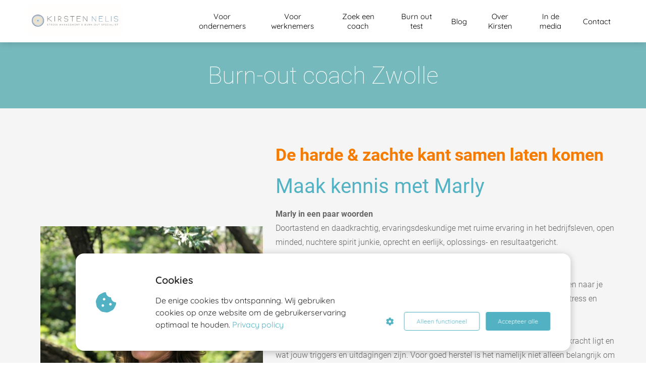

--- FILE ---
content_type: text/html
request_url: https://kirstennelis.nl/burnout-coach-zwolle/
body_size: 15967
content:
<!DOCTYPE html><html
lang="nl" prefix="og: https://ogp.me/ns#"><head><meta
http-equiv="Content-Type" content="text/html; charset=utf-8" /><meta
name="viewport" content="width=device-width, initial-scale=1"><meta
property="og:locale" content="nl_NL"><link
rel="preload" fetchpriority="high" as="image" href="https://media-01.imu.nl/storage/kirstennelis.nl/4124/burn-out-coaching.png" imagesrcset="https://media-01.imu.nl/storage/kirstennelis.nl/4124/burn-out-coaching.png 314w"><link
rel="preconnect" href="https://cdnjs.cloudflare.com"><link
rel="preconnect" href="https://app.phoenixsite.nl"><link
rel="preconnect" href="https://media-01.imu.nl"><link
rel="icon" href="https://media-01.imu.nl/storage/kirstennelis.nl/4026/van_stress_naar_happiness_icoon-32x32.png" type="image/x-icon" /><style>body,html{max-width:100%;display:none;font-family:"Roboto"}#wrapper{min-height:100%}.pricing-stars
p{font-family:FontAwesome}.editing-mode-message{display:none !important}</style><script>window.phx_track = window.phx_track || function() { (window.phx_track.q = window.phx_track.q || []).push(arguments) }</script><script defer>window.CookieConsent=new function(e){const t="cookie-warning-modal--popup";let n=JSON.parse(localStorage.getItem("cookieConsent")||"null");const c=!!n;function o(e=c){const t={c_consent_given:e};Object.entries(n).forEach((([e,n])=>{t[`c_consent_${e}`]=n})),"undefined"!=typeof phx_track&&phx_track("cookie_consent","","",t)}n={functional:!0,statistical:!1,marketing:!1,...n},o();const i=window.cookie_consent_compatibility_mode_enabled||!1;let s=null,a=null,l=null,d=null,u=null,r=null,k=null,h=null,g=null,m=null;const p=()=>{function t(e){h.checked=g.checked&&m.checked}s=e.getElementById("show-custom-settings"),a=e.getElementById("cookie"),l=e.getElementById("settings"),d=e.body,u=e.getElementById("accept-functional"),r=e.getElementById("accept-all"),k=e.getElementById("save-custom-settings"),h=e.getElementById("input-cookie-consent-all"),g=e.getElementById("input-cookie-consent-statistical"),m=e.getElementById("input-cookie-consent-marketing"),u.addEventListener("click",(function(){v(!1,!1),f(d,a)})),r.addEventListener("click",(function(){v(!0,!0),f(d,a)})),k.addEventListener("click",(function(){v(!!g.checked,!!m.checked),f(d,a),f(d,l)})),s.addEventListener("click",(function(){a.classList.remove("show"),setTimeout((function(){l.classList.add("show")}),100)})),h.addEventListener("change",(function(e){g.checked=e.target.checked,m.checked=e.target.checked})),g.addEventListener("change",t),m.addEventListener("change",t),c||setTimeout((()=>{L()}),1e3)};function f(e,n){n.classList.contains(t)&&e.classList.remove("active-popup"),n.classList.remove("show")}function v(t,c){n.statistical=t,n.marketing=c,localStorage.setItem("cookieConsent",JSON.stringify(n)),i?location.reload():_script_loader.loadScriptSrc(),e.dispatchEvent(new CustomEvent("cookie-consent-changed",{detail:{givenConsentItems:n}})),o(!0)}"complete"===e.readyState||"loaded"===e.readyState?p():e.addEventListener("DOMContentLoaded",p);const E=function(){g.checked=n.statistical,m.checked=n.marketing,h.checked=n.statistical&&n.marketing},L=function(){E(),a.classList.add("show"),a.classList.contains(t)&&d.classList.add("active-popup")};this.openCookieConsentPopup=function(){E(),l.classList.add("show"),d.classList.add("active-popup")},this.hasConsent=function(e){return n[e]||!1},this.getGivenConsentItems=function(){return n},this.hasGivenPreference=function(){return c}}(document);</script><script>window.pages_url = "https://app.phoenixsite.nl/";</script><script async src="[data-uri]" data-type="statistical"></script><script async src="[data-uri]" data-type="marketing"></script> <script data-type="functional" lazy-script="[data-uri]"></script> <title>Burn-out coach Zwolle</title><meta
name="description" content="Coaching op maat naar duurzaam herstel bij burn-out of overspannenheid. Laat oude patronen los en ga voor het leven waar je van binnen blij van wordt. Vrijblijvend kennismaken: we kijken graag met je mee wat jij op dit moment nodig hebt."/><meta
name="keywords" content=""/><meta
name="robots" content="index, follow"/><link
rel="dns-prefetch" href="//cdn.phoenixsite.nl" /><link><link
rel="dns-prefetch" href="//app.phoenixsite.nl" /><link><link
rel="canonical" href="https://kirstennelis.nl/burnout-coach-zwolle/"><meta
property="og:type" content="article"/><meta
property="og:title" content="Burn-out coach Zwolle"/><meta
name="twitter:card" content="summary" /><meta
property="twitter:title" content="Burn-out coach Zwolle"/><meta
property="og:description" content="Coaching op maat naar duurzaam herstel bij burn-out of overspannenheid. Laat oude patronen los en ga voor het leven waar je van binnen blij van wordt. Vrijblijvend kennismaken: we kijken graag met je mee wat jij op dit moment nodig hebt."/><meta
property="twitter:description" content="Coaching op maat naar duurzaam herstel bij burn-out of overspannenheid. Laat oude patronen los en ga voor het leven waar je van binnen blij van wordt. Vrijblijvend kennismaken: we kijken graag met je mee wat jij op dit moment nodig hebt."/><meta
property="og:url" content="https://kirstennelis.nl/burnout-coach-zwolle/"/><meta
property="twitter:image" content=""/><meta
property="og:image" content=""/> <script>var base_pages_api_url = "https://app.phoenixsite.nl/";</script> <script>let url_string = window.location.href;
  let url = new URL(url_string);
  let order_value = url.searchParams.get("order_value");
  let order_name = url.searchParams.get("product_name");
  let order_sku = url.searchParams.get("sku");
  let order_number = url.searchParams.get("nr");
  let order_quantity = url.searchParams.get("quantity");

  if(!!order_value && !!order_name && !!order_sku && !!order_number && !!order_quantity) {
    window.dataLayer = window.dataLayer || [];
    dataLayer.push({
      "event": "purchase",
      "transactionId": order_number,
      "transactionTotal": order_value,
      "transactionProducts": [{
        "sku": order_sku,
        "name": order_name,
        "price": order_value,
        "quantity":order_quantity
      }] });
  }</script> <script defer src="https://cdnjs.cloudflare.com/ajax/libs/jquery/3.6.0/jquery.min.js"></script> <script defer src="https://cdn.phoenixsite.nl/pageomatic/assets/js/client/parameter-vars.js?v=20251216193724"></script> <script defer src="https://cdn.phoenixsite.nl/pageomatic/assets/js/client/img-popup-box.js?v=20251216193724"></script> <script defer src="https://cdn.phoenixsite.nl/pageomatic/assets/js/client/video-popup-box.js?v=20251216193724"></script> <script defer src="https://cdn.phoenixsite.nl/pageomatic/assets/js/client/portfolio-popup-box.js?v=20251216193724"></script> <script defer src="https://cdn.phoenixsite.nl/pageomatic/assets/js/client/menu-scroll.js?v=20251216193724"></script> <script defer src="https://cdn.phoenixsite.nl/pageomatic/assets/js/client/anchor-scroll-script.js?x=2&v=20251216193724"></script> <script defer src="https://cdn.phoenixsite.nl/pageomatic/assets/js/client/box-slider-script.js?v=20251216193724"></script> <script defer src="https://cdn.phoenixsite.nl/pageomatic/assets/js/client/common-scripts-ps.js?v=20251216193724"></script> <script defer src="https://cdn.phoenixsite.nl/pageomatic/assets/js/client/two-step-optin-trigger.js?v=20251216193724"></script> <script defer type='text/javascript' src="https://cdn.phoenixsite.nl/pageomatic/assets/js/client/phx-admin-menu.js?v=20251216193724"></script> <script defer type='text/javascript' src="https://cdn.phoenixsite.nl/pageomatic/assets/js/client/fake-scroll.js"></script> <script defer src="https://app.phoenixsite.nl/js/popups.js?v=20251216193724"></script> <script  src="https://cdn.phoenixsite.nl/pageomatic/assets/js/client/uuid.js?v=20251216193724"></script> <script defer src="https://cdn.phoenixsite.nl/pageomatic/assets/js/client/animation-script.js?v=20251216193724"></script> <script async
            defer
            src="https://sc.imu.nl/js/phx-analytics.js?v=20251216193724"
            data-w-id="2875"
            data-p-t="otherpage"
    ></script> <style>blockquote{clear:both;font-size:inherit!important;font-style:italic;margin:20px
0;padding:15px
20px}body .dream-theme{font-family:Roboto,sans-serif!important}body .dream-theme .row-bg-gray{color:#4c4c4c}body .dream-theme.two-step-optin-wrapper .two-step-popup{text-align:center}body .dream-theme.two-step-optin-wrapper .two-step-popup ::-webkit-input-placeholder{color:#333}body .dream-theme.two-step-optin-wrapper .two-step-popup :-moz-placeholder,body .dream-theme.two-step-optin-wrapper .two-step-popup ::-moz-placeholder{color:#333}body .dream-theme.two-step-optin-wrapper .two-step-popup :-ms-input-placeholder{color:#333}body .dream-theme .general-btn{border-radius:0;font-size:17px;font-weight:500;padding:15px
50px}@media (max-width:970px){body .dream-theme .general-btn{font-size:12px;padding:10px
20px}}body .dream-theme .general-btn-shadow{-webkit-box-shadow:none!important;box-shadow:none!important}body .dream-theme .general-btn.general-btn-border{border-width:2px}.full-row.dream-theme{padding-bottom:75px;padding-top:75px}.full-row.dream-theme .mirror-box-on .content-unit.align-content-left,.full-row.dream-theme .mirror-box-on .content-unit.align-content-left .content-unit-title{text-align:right}.full-row.dream-theme .no-line-under{margin-top:45px}.full-row.dream-theme .no-line-under:after{display:none!important}.full-row.dream-theme .single-product-large .single-product-image{-webkit-box-flex:1;-ms-flex:1;flex:1;margin:25px}.full-row.dream-theme .single-product-large .single-product-image
img{max-width:none}.full-row.dream-theme .single-product-large .single-product-content{-webkit-box-flex:2;-ms-flex:2;flex:2}.full-row.dream-theme .single-product-large .single-product-content .single-product-price-wrap{line-height:1}.full-row.dream-theme .single-product-large .single-product-content .single-product-price-wrap .current-price{display:inline-block;font-size:34px;font-weight:600;margin-bottom:20px}@media (max-width:960px){.full-row.dream-theme .single-product-large .single-product-content .single-product-price-wrap .current-price{font-size:24px}}.full-row.dream-theme .single-product-large .single-product-content .single-product-rating{color:#e8d409;font-size:26px;font-style:italic;margin-top:15px;text-shadow:0 1px 0 rgba(66,66,66,.57)}.full-row.dream-theme .single-product-large .single-product-content .single-product-rating
.fa{color:#e8d409;font-size:26px;margin-left:2px;margin-right:2px;text-shadow:0 1px 0 rgba(66,66,66,.57)}.full-row.dream-theme .single-product-large .single-product-content .single-product-name
h2{font-size:40px;font-weight:400;line-height:1.3!important;margin-bottom:15px}.full-row.dream-theme .single-product-large .single-product-content .single-product-desc{color:#666;font-size:16px;font-weight:300;line-height:1.8}.full-row.dream-theme .single-product-large .single-product-content .single-product-desc .product-txt{margin-bottom:25px}.full-row.dream-theme .testimonial-unit{-webkit-box-shadow:10px 10px 16px -6px rgba(38,38,38,.15);box-shadow:10px 10px 16px -6px rgba(38,38,38,.15);margin:20px}.full-row.dream-theme .testimonial-unit.theme1 .speech-balloon{background:#fff;border-radius:0;padding:0;position:relative}.full-row.dream-theme .testimonial-unit.theme1 .speech-balloon .speech-balloon-top{padding:20px
20px 25px}.full-row.dream-theme .testimonial-unit.theme1 .speech-balloon .speech-balloon-top .speech-balloon-quote{color:#474747;font-weight:500;margin-bottom:10px}.full-row.dream-theme .testimonial-unit.theme1 .speech-balloon .speech-balloon-top .speech-balloon-txt{color:#666;font-size:14px;font-weight:300;line-height:1.8}.full-row.dream-theme .testimonial-unit.theme1 .speech-balloon .person-wrapper{padding:20px
15px;position:relative}.full-row.dream-theme .testimonial-unit.theme1 .speech-balloon .person-wrapper .person-img{max-height:65px;max-width:65px;position:absolute;right:11px;top:-20px}.full-row.dream-theme .testimonial-unit.theme1 .speech-balloon .person-wrapper .person-img
img{border-radius:50%;height:auto;width:100%}.full-row.dream-theme .testimonial-unit.theme1 .speech-balloon .person-wrapper .person-name{float:left;font-size:14px;font-weight:500;line-height:1.6;max-width:75%}.full-row.dream-theme .slider-control
.fa{color:#bebebe!important;font-size:80px;margin-top:80px}.full-row.dream-theme .slider-control .fa-caret-left:before{content:"\f104"!important}.full-row.dream-theme .slider-control .fa-caret-right:before{content:"\f105"!important}.full-row.dream-theme .control-left{text-align:right}.full-row.dream-theme .control-right{text-align:left}.full-row.dream-theme .testimonial-slide{display:none}@media (max-width:767px){.full-row.dream-theme .single-product-large .single-product-content .single-product-desc{font-size:14px!important;line-height:1.7!important}.full-row.dream-theme .testimonial-slide{width:auto}.single-product-large{padding-left:10px;padding-right:10px}}.full-row.dream-theme .testimonial-slider-wrapper{margin:auto;text-align:center}.full-row.dream-theme .testimonial-slider-wrapper .testimonial-unit{overflow:hidden}.full-row.dream-theme .testimonial-slider-wrapper .speech-balloon-top{padding-bottom:50px!important}.full-row.dream-theme .testimonial-slider-wrapper .speech-balloon-top .speech-balloon-quote{font-size:22px!important}.full-row.dream-theme .testimonial-slider-wrapper .speech-balloon-top .speech-balloon-txt{font-size:16px!important}.full-row.dream-theme .testimonial-slider-wrapper .person-wrapper{padding-top:20px!important}@media (max-width:860px){.full-row.dream-theme .testimonial-slider-wrapper .person-wrapper{max-height:none}}.full-row.dream-theme .testimonial-slider-wrapper .person-wrapper .text-align-left{padding:0!important;text-align:left!important}.full-row.dream-theme .testimonial-slider-wrapper .person-wrapper .text-align-right{padding:0!important;text-align:right!important}.full-row.dream-theme .testimonial-slider-wrapper .person-wrapper .testimonial-stars{color:#ffeb09;font-family:Font Awesome\ 5 Pro,Font Awesome\ 5 Free;font-weight:900;margin-left:5px}.full-row.dream-theme .testimonial-slider-wrapper .person-wrapper .person-img{left:0;margin:auto;right:0!important;top:-36px!important}.full-row.dream-theme .testimonial-slider-wrapper .person-wrapper .person-img
img{background:#eaeaea}.full-row.dream-theme .testimonial-slider-wrapper .person-wrapper .person-name{float:none!important;font-size:16px!important;margin-right:30px}.full-row.dream-theme .content-unit{line-height:1.9;margin:auto;position:relative;text-align:center;width:75%;z-index:150}.full-row.dream-theme .content-unit .content-unit-title{font-size:45px;font-weight:100;line-height:1.3;margin-bottom:40px}.full-row.dream-theme .content-unit.content-full-width{width:100%}.full-row.dream-theme .simple-cta-unit{position:relative}.full-row.dream-theme .simple-cta-unit.less-padding{padding-bottom:15px;padding-top:15px}.full-row.dream-theme .simple-cta-unit h1.simple-cta-title,.full-row.dream-theme .simple-cta-unit h2.simple-cta-title{font-size:47px;font-weight:100;line-height:1.3;margin:0;padding:0}.full-row.dream-theme .simple-cta-unit h1.simple-cta-title:after,.full-row.dream-theme .simple-cta-unit h2.simple-cta-title:after{background:#a9a9a9;content:"";display:block;height:2px;left:0;margin:17px
auto auto;right:0;width:120px}.full-row.dream-theme .simple-cta-unit .simple-cta-title{font-size:45px;font-weight:300;line-height:55px;position:relative;text-align:center}@media (max-width:1073px){.full-row.dream-theme .simple-cta-unit .simple-cta-title{font-size:40px!important}}@media (max-width:550px){.full-row.dream-theme .simple-cta-unit .simple-cta-title{font-weight:300!important}}.dream-theme-content{margin-bottom:0;z-index:1}.small-padding-top-bot.dream-theme{padding-bottom:20px;padding-top:20px}.content-color-white{color:#fff!important}.builder-notice{display:none}@media (max-width:1023px){.full-row.dream-theme .single-product-large .single-product-image
img{max-width:100%}.flex-box-1,.flex-box-2{display:inline-block}}html{margin-top:0!important}#wrapper{padding-bottom:0!important}*{-webkit-box-sizing:border-box;box-sizing:border-box}:after,:before{-webkit-box-sizing:border-box;box-sizing:border-box}a{text-decoration:none}#site-footer #searchform-footer .screen-reader-text{display:none}.full-row .col-xs-2{width:16.66666667%;float:left;position:relative;min-height:1px;padding-right:15px;padding-left:15px}.full-row .col-xs-6{width:50%;float:left;position:relative;min-height:1px;padding-right:15px;padding-left:15px}.full-row .col-xs-8{width:66.66666667%;float:left;position:relative;min-height:1px;padding-right:15px;padding-left:15px}@media (max-width:1169px){.full-row.dream-theme .content-unit{padding:20px;width:100%}.content-unit .content-unit-title{text-align:inherit!important}.content-unit .content-unit-title.align-left{text-align:left!important}}.testimonial-slide{width:auto}@media (max-width:800px){.testimonial-slide{height:auto!important;width:auto}}@media (max-width:900px){.full-row.dream-theme .simple-cta-unit h1.simple-cta-title,.full-row.dream-theme .simple-cta-unit h2.simple-cta-title{font-size:24px!important}.full-row.dream-theme .simple-cta-unit{padding-bottom:0!important;padding-top:25px!important}h1{font-size:24px!important}h2{font-size:22px!important}.full-row{padding-top:20px!important;padding-bottom:20px!important;display:block}.simple-cta-unit .simple-cta-title{padding-left:15px!important;padding-right:15px!important}.control-left{display:none!important;text-align:center}.control-left
.fa{margin-top:0}.control-right{display:none!important;text-align:center}.control-right
.fa{margin-top:0}.testimonial-slide{height:auto!important}.odd-even-row{display:block;width:100%}.odd-even-row .row-nest-one,.odd-even-row .row-nest-three,.odd-even-row .row-nest-two{display:block;width:100%}}.header-client-styling .basic-header-styling .header-item-placement{display:-webkit-box;display:-ms-flexbox;display:flex;-webkit-box-align:center;-ms-flex-align:center;align-items:center;width:100%}.header-client-styling .desktop-logo{height:60px;display:-webkit-inline-box;display:-ms-inline-flexbox;display:inline-flex;-webkit-box-align:center;-ms-flex-align:center;align-items:center}.header-client-styling .desktop-logo
img{max-height:60px;-o-object-fit:contain;object-fit:contain;-o-object-position:left;object-position:left}.header-client-styling .menu-bar{display:-webkit-box;display:-ms-flexbox;display:flex;-webkit-box-pack:end;-ms-flex-pack:end;justify-content:flex-end;-webkit-box-align:center;-ms-flex-align:center;align-items:center;width:100%}.header-client-styling .menu-link-styling{color:unset}.header-client-styling .menu-item{-webkit-touch-callout:none;border-radius:3px;padding:15px;padding-top:20px;padding-bottom:20px;position:relative;font-size:15px;text-align:center;display:-webkit-inline-box;display:-ms-inline-flexbox;display:inline-flex;-webkit-box-pack:center;-ms-flex-pack:center;justify-content:center;-webkit-box-align:center;-ms-flex-align:center;align-items:center}.header-client-styling .menu-list{position:relative;float:left;display:inline-block;border-radius:3px}.header-client-styling .preview-header-item{display:-webkit-box;display:-ms-flexbox;display:flex;-webkit-box-align:center;-ms-flex-align:center;align-items:center;z-index:4000;position:relative;background:#fff;-webkit-box-shadow:0 0 15px rgba(0,0,0,.2);box-shadow:0 0 15px rgba(0,0,0,.2)}.header-client-styling .small-size-header{height:84px!important}.header-client-styling .small-size-header .desktop-logo{height:60px;display:-webkit-inline-box;display:-ms-inline-flexbox;display:inline-flex;-webkit-box-align:center;-ms-flex-align:center;align-items:center}.header-client-styling .small-size-header .desktop-logo
img{max-height:60px;-o-object-fit:contain;object-fit:contain;-o-object-position:left;object-position:left}.header-client-styling .normal-width-header{max-width:1170px;margin:auto}.header-client-styling .background-effect{padding-top:13px;padding-bottom:13px;margin-top:7px;margin-bottom:7px}@media (min-width:1024px){.header-client-styling .mobile-header{display:none}.header-client-styling .basic-header-styling{display:block;position:relative;z-index:305}}@media (max-width:1024px){.header-client-styling .mobile-header{display:block;width:100%;height:64px;position:relative;z-index:305}.header-client-styling .basic-header-styling{display:none}}.header-client-styling .mobile-header-bar{display:-webkit-box;display:-ms-flexbox;display:flex;width:100%;-webkit-box-align:center;-ms-flex-align:center;align-items:center;padding:10px
24px;-webkit-box-shadow:0 0 10px rgba(0,0,0,.2);box-shadow:0 0 10px rgba(0,0,0,.2);position:fixed;z-index:20}.header-client-styling .mobile-header-menu-bar{display:-webkit-box;display:-ms-flexbox;display:flex;-webkit-box-pack:end;-ms-flex-pack:end;justify-content:flex-end;-webkit-box-align:center;-ms-flex-align:center;align-items:center;width:100%}.header-client-styling .mobile-menu-item-container{display:none}.header-client-styling .mobile-menu-item-container .mobile-bottom-flex{display:-webkit-box;display:-ms-flexbox;display:flex;-webkit-box-align:center;-ms-flex-align:center;align-items:center;-webkit-box-pack:justify;-ms-flex-pack:justify;justify-content:space-between;border-top:1px solid rgba(0,0,0,.1)}.header-client-styling .burger-menu-icon{-webkit-touch-callout:none;padding:5px;width:44px;border-radius:3px}.header-client-styling .burger-menu-icon
i{font-size:30px!important;position:relative;left:4px}.header-client-styling .mobile-logo
img{height:40px;-o-object-fit:contain;object-fit:contain;-o-object-position:left;object-position:left}@media (max-width:500px){.header-client-styling .mobile-logo
img{max-width:250px;height:auto;max-height:40px}}.header-client-styling .top-mobile-template{top:0}.header-client-styling .top-mobile-template .mobile-menu-item-container{-webkit-box-shadow:0 0 10px rgba(0,0,0,.2);box-shadow:0 0 10px rgba(0,0,0,.2);max-width:100%;margin:auto;border-radius:0;border-top:2px solid rgba(0,0,0,.2);position:fixed;width:100%;z-index:-1;top:57px;overflow-y:scroll}@media (max-height:600px){.header-client-styling .top-mobile-template .mobile-menu-item-container{bottom:0}}.header-client-styling .top-mobile-template .mobile-menu-item-container .mobile-menu-nav-item{-webkit-touch-callout:none;font-size:15px;padding:18px;padding-left:30px;border-top:1px solid rgba(0,0,0,.1);font-weight:300}#wrapper .preview-header-item{margin:0;height:auto;font-family:quicksand;z-index:4}body,html{width:100%;font-size:16px;color:#222;margin:0;padding:0;background:#fff;display:block!important;position:relative}body h1,html
h1{margin-top:0!important}body h1,body h2,html h1,html
h2{margin:0;padding:0}.content-unit.align-content-left{text-align:left!important}.content-unit.align-content-left .content-unit-title{text-align:left}@media (max-width:960px){.content-unit.align-content-left{text-align:center!important}.content-unit.align-content-left .content-unit-title{text-align:center!important}}.mirror-box-1
img{max-width:100%}.mirror-box-on .mirror-box-1{-webkit-box-ordinal-group:2;-ms-flex-order:1;order:1}.mirror-box-on .mirror-box-2{-webkit-box-ordinal-group:3;-ms-flex-order:2;order:2}.flex-parent-center{display:-webkit-box;display:-ms-flexbox;display:flex;-webkit-box-align:center;-ms-flex-align:center;align-items:center;-webkit-box-pack:center;-ms-flex-pack:center;justify-content:center}@media (max-width:1023px){.flex-parent-center{display:block;-webkit-box-align:initial;-ms-flex-align:initial;align-items:initial;-webkit-box-pack:initial;-ms-flex-pack:initial;justify-content:initial;text-align:center}}@media (max-width:900px){.flex-parent-center{display:inherit;-webkit-box-align:initial;-ms-flex-align:initial;align-items:initial;-webkit-box-pack:initial;-ms-flex-pack:initial;justify-content:initial}}.flex-box{-webkit-box-flex:1;-ms-flex:1;flex:1}@media (max-width:1023px){.flex-box{-webkit-box-flex:0;-ms-flex:none;flex:none;width:48%;max-width:48%;display:inline-block;margin-top:0;margin-bottom:0}}@media (max-width:900px){.flex-box{-webkit-box-flex:0;-ms-flex:none;flex:none;width:auto;max-width:100%;padding:5px;display:block}}.flex-box-2{-webkit-box-flex:2;-ms-flex:2;flex:2}.flex-box-3{-webkit-box-flex:3;-ms-flex:3;flex:3}.has-flex-padding{padding-left:15px;padding-right:15px}.single-product-large .single-product-image{flex:1;-webkit-box-flex:1;-moz-box-flex:1;-webkit-flex:1;-ms-flex:1}.single-product-large .single-product-content{flex:2;-webkit-box-flex:2;-moz-box-flex:2;-webkit-flex:2;-ms-flex:2}a{color:#337ab7}.general-btn{display:inline-block;margin:auto;padding:10px;padding-left:30px;padding-right:30px;text-align:center;position:relative}.clear{clear:both}img{border:0}p{padding:0;margin:0}.align-left{text-align:left!important}iframe{max-width:100%!important}.full-row{max-width:100%;clear:both;padding-top:60px;padding-bottom:60px;position:relative;z-index:3}.full-row
img{max-width:100%;height:auto}.overflow-hidden-parent{overflow:hidden}.full-row-center{max-width:1170px;margin:auto;position:relative;z-index:3}.row-bg-gray{background-color:#f5f5f5}.slider-control .darken-black-opacity{color:#0e0e0e;opacity:.3}.align-button{position:relative}.align-button .align-button-inner-wrapper{display:inline-block}.mirror-box-on .slide-in-false{-webkit-transform:translateX(-1200px);transform:translateX(-1200px);-ms-transform:translateX(-1200px)}@media (max-width:1169px){.mirror-box-on .slide-in-false{-webkit-transform:translateX(0);transform:translateX(0);-ms-transform:translateX(0)}}.two-step-optin-wrapper{display:none;position:fixed;top:0;right:0;left:0;bottom:0;background:rgba(51,51,51,.7);z-index:9999}.two-step-optin-wrapper .two-step-popup{position:absolute;max-width:550px;padding:0;background:#fff;-webkit-box-shadow:0 4px 18px 5px rgba(51,51,51,.9);box-shadow:0 4px 18px 5px rgba(51,51,51,.9);top:12%;left:0;right:0;margin:auto;width:100%}@media (max-width:940px){.two-step-optin-wrapper .two-step-popup{top:15px;max-width:95%}}.odd-even-row{position:relative}.odd-even-row .col-xs-8{width:66.66666666%;padding-left:15px;padding-right:15px}@media (max-width:900px){.align-button{text-align:center!important}.odd-even-row .col-xs-8{width:100%;display:block;float:none;margin:auto;padding:0}}.odd-even-row .col-xs-6{width:50%;padding-left:15px;padding-right:15px}@media (max-width:900px){.odd-even-row .col-xs-6{width:100%;display:block;float:none;margin:auto;padding:0}}.odd-even-row .col-xs-2{width:16.66666666%;padding-left:15px;padding-right:15px}@media (max-width:900px){.odd-even-row .col-xs-2{width:100%;display:block;float:none;margin:auto;padding:0}}.fa{-moz-osx-font-smoothing:grayscale;-webkit-font-smoothing:antialiased;display:inline-block;font-style:normal;font-variant:normal;text-rendering:auto;line-height:1}.fa-bars:before{content:"\f0c9"}.fa-caret-down:before{content:"\f0d7"}.fa-caret-left:before{content:"\f0d9"}.fa-caret-right:before{content:"\f0da"}.fa-caret-up:before{content:"\f0d8"}.fa-newspaper:before{content:"\f1ea"}.fa-palette:before{content:"\f53f"}.fa-pen:before{content:"\f304"}.fa-sliders-h:before{content:"\f1de"}.fa-star:before{content:"\f005"}.fa-th-large:before{content:"\f009"}.fa{font-family:"Font Awesome 5 Free"}.fa{font-weight:900}.primary-c-bg{background:#52b2c3!important;color:#fff}.primary-c-bg-gradient{background:#1976d2!important;background:-moz-linear-gradient(top,#52b2c3 0,#3ea2b3 100%)!important;background:-webkit-linear-gradient(top,#52b2c3 0,#3ea2b3 100%)!important;background:linear-gradient(to bottom,#52b2c3 0,#3ea2b3 100%)!important;color:#fff}.primary-c-txt{color:#52b2c3}.general-btn-bg{background:#f57c00;color:#fff}.general-btn-c-txt{color:#f57c00}.general-btn-shadow{box-shadow:0 2px 0 0 #854300}.general-btn-border{border:2px
solid #f57c00}blockquote{border-left:5px solid #5eadb1!important;background:#76b9bd!important;color:#091112!important;padding:5px
15px}.dream-theme .row-bg-gray h1.simple-cta-title:after,.dream-theme .row-bg-gray h2.simple-cta-title:after{background:#52b2c3!important}.speech-balloon-top:after{border-color:#52b2c3 transparent transparent}.dream-theme.two-step-optin-wrapper .two-step-popup.primary-c-bg-gradient{background:#52b2c3!important}</style><link
rel="preload" href="https://cdn.phoenixsite.nl/pageomatic/assets/css/releases/dream-theme-general.css?v=20251216193724" as="style" onload="this.onload=null;this.rel='stylesheet'"><link
rel="preload" href="https://cdn.phoenixsite.nl/pageomatic/assets/css/pages-phoenix-footers.css?v=20251216193724" as="style" onload="this.onload=null;this.rel='stylesheet'"><link
rel="preload" href="https://cdn.phoenixsite.nl/pageomatic/assets/css/master-style.css?v=20251216193724" as="style" onload="this.onload=null;this.rel='stylesheet'"><link
rel="preload" href="https://cdn.phoenixsite.nl/pageomatic/assets/css/releases/phx-admin-menu.css?v=20251216193724" as="style" onload="this.onload=null;this.rel='stylesheet'"><link
rel="preload" href="https://app.phoenixsite.nl/api/v1.0/assets/custom.css?domain=kirstennelis.nl&website_design_id=211365&v=20251216193724-1556888398" as="style" onload="this.onload=null;this.rel='stylesheet'"><link
rel="preload" href="https://cdnjs.cloudflare.com/ajax/libs/font-awesome/5.15.4/css/all.min.css" as="style" onload="this.onload=null;this.rel='stylesheet'"><link
rel="preload" href="https://cdn.phoenixsite.nl/pageomatic/assets/css/font-styles/poppins.css" as="style" onload="this.onload=null;this.rel='stylesheet'"><link
rel="preload" href="https://cdn.phoenixsite.nl/pageomatic/assets/css/font-styles/didact-gothic.css" as="style" onload="this.onload=null;this.rel='stylesheet'"><link
rel="preload" href="https://cdn.phoenixsite.nl/pageomatic/assets/css/font-styles/quicksand.css" as="style" onload="this.onload=null;this.rel='stylesheet'"><link
rel="preload" href="https://cdn.phoenixsite.nl/pageomatic/assets/css/font-styles/raleway.css" as="style" onload="this.onload=null;this.rel='stylesheet'"><link
rel="preload" href="https://cdn.phoenixsite.nl/pageomatic/assets/css/font-styles/montserrat.css" as="style" onload="this.onload=null;this.rel='stylesheet'"><link
rel="preload" href="https://cdn.phoenixsite.nl/pageomatic/assets/css/font-styles/open-sans.css" as="style" onload="this.onload=null;this.rel='stylesheet'"><link
rel="preload" href="https://cdn.phoenixsite.nl/pageomatic/assets/css/font-styles/roboto.css" as="style" onload="this.onload=null;this.rel='stylesheet'"><noscript><link
rel="stylesheet" href="https://cdn.phoenixsite.nl/pageomatic/assets/css/releases/dream-theme-general.css?v=20251216193724"><link
rel="stylesheet" href="https://cdn.phoenixsite.nl/pageomatic/assets/css/pages-phoenix-footers.css?v=20251216193724"><link
rel="stylesheet" href="https://cdn.phoenixsite.nl/pageomatic/assets/css/master-style.css?v=20251216193724"><link
rel="stylesheet" href="https://cdn.phoenixsite.nl/pageomatic/assets/css/releases/phx-admin-menu.css?v=20251216193724"><link
rel="stylesheet" href="https://app.phoenixsite.nl/api/v1.0/assets/custom.css?domain=kirstennelis.nl&website_design_id=211365&v=20251216193724-1556888398"><link
rel="stylesheet" href="https://cdnjs.cloudflare.com/ajax/libs/font-awesome/5.15.4/css/all.min.css"><link
rel="stylesheet" href="https://cdn.phoenixsite.nl/pageomatic/assets/css/font-styles/poppins.css"><link
rel="stylesheet" href="https://cdn.phoenixsite.nl/pageomatic/assets/css/font-styles/didact-gothic.css"><link
rel="stylesheet" href="https://cdn.phoenixsite.nl/pageomatic/assets/css/font-styles/quicksand.css"><link
rel="stylesheet" href="https://cdn.phoenixsite.nl/pageomatic/assets/css/font-styles/raleway.css"><link
rel="stylesheet" href="https://cdn.phoenixsite.nl/pageomatic/assets/css/font-styles/montserrat.css"><link
rel="stylesheet" href="https://cdn.phoenixsite.nl/pageomatic/assets/css/font-styles/open-sans.css"><link
rel="stylesheet" href="https://cdn.phoenixsite.nl/pageomatic/assets/css/font-styles/roboto.css"></noscript><script>window.phxsite = {"app_domain":"https:\/\/app.phoenixsite.nl","pages_version":2.1};</script> </head><body> <script data-type="marketing">!function(f,b,e,v,n,t,s)
{if(f.fbq)return;n=f.fbq=function(){n.callMethod?
n.callMethod.apply(n,arguments):n.queue.push(arguments)};
if(!f._fbq)f._fbq=n;n.push=n;n.loaded=!0;n.version='2.0';
n.queue=[];t=b.createElement(e);t.async=!0;
t.src=v;s=b.getElementsByTagName(e)[0];
s.parentNode.insertBefore(t,s)}(window, document,'script',
'https://connect.facebook.net/en_US/fbevents.js');
fbq('init', '1019008566733637');</script> <noscript><img
height="1" width="1" style="display:none"
src="https://www.facebook.com/tr?id=1019008566733637&ev=PageView&noscript=1"
/></noscript><div
id="wrapper"> <script type="application/ld+json">{
                    "@context": "https://schema.org",
                    "@type": "Organization",

                    "@id": " https://kirstennelis.nl ",
                    "name" : " Kirsten Nelis - training & coaching - Praktijkadres ",
                    "url": " https://kirstennelis.nl ",
                    "email": " Contact@kirstennelis.nl ",
                    "telephone": " 0614380096 ",
                    "address": {
                        "@type": "PostalAddress",
                        "streetAddress": " Baarsjesweg ",
                        "addressLocality": " Amsterdam ",
                        "postalCode": " 1058 AA ",
                        "addressCountry": "NL"
                    },
                    "logo": "https://media-01.imu.nl/storage/kirstennelis.nl/4124/burn-out-coaching.png", "sameAs" :
                    [
                        "https://www.facebook.com/Hartswerken/", "https://www.youtube.com/channel/UCl9zsY6lsM0L0Gx5bbjkuIA", "https://www.linkedin.com/in/kirstennelis", "http://www.instagram.com/kirsten.nelis"
                    ]
                }</script><div
id="fb-root"></div><script>window.pages_url = "https://app.phoenixsite.nl/";</script><script>function getFBCookie(cname) {
                        let name = cname + "=";
                    let decodedCookie = decodeURIComponent(document.cookie);
                    let ca = decodedCookie.split(";");
                    for(let i = 0; i <ca.length; i++) {
                            let c = ca[i];
                        while (c.charAt(0) == " ") {
                            c = c.substring(1);
                        }
                        if (c.indexOf(name) == 0) {
                            return c.substring(name.length, c.length);
                        }
                    }
                    return "";
                }const fbp = getFBCookie('_fbp'); const fbc = getFBCookie('_fbc');window.page_view_uuid = generateUUID();fbq('track', 'PageView', {fbp: fbp, fbc: fbc,} );window.push_page_view = true;</script><div><div
class="header-client-styling"><div
class="basic-header-styling small-size-header"><div
class="desktop-header "><div
style="background-color: #ffffff; color: #000000" class="preview-header-item small-size-header"><div
class="header-item-placement normal-width-header">
<a
href="https://kirstennelis.nl/" class="logo-link"><div
class="desktop-logo">
<img
src="https://media-01.imu.nl/storage/kirstennelis.nl/4124/burn-out-coaching.png" alt="burn out coaching" title="Af van jouw burn-out klachten. Weg met vermoeidheid, negatieve gedachten, piekeren, irritatie en onrust" srcset="https://media-01.imu.nl/storage/kirstennelis.nl/4124/burn-out-coaching.png 314w" width="314" height="100"></div>
</a><div
class="menu-bar"><div
class="menu-list menu-margin" style="color: #000000">
<a
href="https://kirstennelis.nl/keuze-voor-ondernemers/" class="menu-link-styling" ><div
class="menu-item menu-item-background    background-effect">
Voor ondernemers</div>
</a></div><div
class="menu-list menu-margin" style="color: #000000">
<a
href="https://kirstennelis.nl/keuze-voor-werknemers/" class="menu-link-styling" ><div
class="menu-item menu-item-background    background-effect">
Voor werknemers</div>
</a></div><div
class="menu-list menu-margin" style="color: #000000">
<a
href="https://kirstennelis.nl/burnout-coaches-nederland/" class="menu-link-styling" ><div
class="menu-item menu-item-background    background-effect">
Zoek een coach</div>
</a></div><div
class="menu-list menu-margin" style="color: #000000">
<a
href="https://kirstennelis.nl/burn-out-test/" class="menu-link-styling" ><div
class="menu-item menu-item-background    background-effect">
Burn out test</div>
</a></div><div
class="menu-list menu-margin" style="color: #000000">
<a
href="https://kirstennelis.nl/blog/" class="menu-link-styling" ><div
class="menu-item menu-item-background    background-effect">
Blog</div>
</a></div><div
class="menu-list menu-margin" style="color: #000000">
<a
href="https://kirstennelis.nl/over-kirsten-nelis-burn-out-coach/" class="menu-link-styling" ><div
class="menu-item menu-item-background    background-effect">
Over Kirsten</div>
</a></div><div
class="menu-list menu-margin" style="color: #000000">
<a
href="https://kirstennelis.nl/mediaverschijningen-van-kirsten-nelis/" class="menu-link-styling" ><div
class="menu-item menu-item-background    background-effect">
In de media</div>
</a></div><div
class="menu-list menu-margin" style="color: #000000">
<a
href="https://kirstennelis.nl/contact/" class="menu-link-styling" ><div
class="menu-item menu-item-background    background-effect">
Contact</div>
</a></div></div></div></div></div></div><div
class="mobile-header top-mobile-template"><div
style="background-color: #ffffff; color: #000000" class="mobile-header-bar">
<a
href="https://kirstennelis.nl/"><div
class="mobile-logo">
<img
src="https://media-01.imu.nl/storage/kirstennelis.nl/4124/burn-out-coaching.png" alt="burn out coaching" title="Af van jouw burn-out klachten. Weg met vermoeidheid, negatieve gedachten, piekeren, irritatie en onrust" srcset="https://media-01.imu.nl/storage/kirstennelis.nl/4124/burn-out-coaching.png 314w" width="314" height="100"></div>
</a><div
class="mobile-header-menu-bar"><div
class="burger-menu-icon">
<i
class="fa fa-bars"></i></div></div></div><div
class="mobile-menu-item-container" style="background-color: #ffffff">
<a
href="https://kirstennelis.nl/keuze-voor-ondernemers/"><div
class="mobile-menu-nav-item " style="color: #000000">
Voor ondernemers</div>
</a>
<a
href="https://kirstennelis.nl/keuze-voor-werknemers/"><div
class="mobile-menu-nav-item " style="color: #000000">
Voor werknemers</div>
</a>
<a
href="https://kirstennelis.nl/burnout-coaches-nederland/"><div
class="mobile-menu-nav-item " style="color: #000000">
Zoek een coach</div>
</a>
<a
href="https://kirstennelis.nl/burn-out-test/"><div
class="mobile-menu-nav-item " style="color: #000000">
Burn out test</div>
</a>
<a
href="https://kirstennelis.nl/blog/"><div
class="mobile-menu-nav-item " style="color: #000000">
Blog</div>
</a>
<a
href="https://kirstennelis.nl/over-kirsten-nelis-burn-out-coach/"><div
class="mobile-menu-nav-item " style="color: #000000">
Over Kirsten</div>
</a>
<a
href="https://kirstennelis.nl/mediaverschijningen-van-kirsten-nelis/"><div
class="mobile-menu-nav-item " style="color: #000000">
In de media</div>
</a>
<a
href="https://kirstennelis.nl/contact/"><div
class="mobile-menu-nav-item " style="color: #000000">
Contact</div>
</a><div
class="mobile-bottom-flex"></div></div></div></div></div><div
class="two-step-optin-wrapper dream-theme"><div
class="two-step-popup primary-c-bg-gradient two-step-close"></div></div><div
id="loadbalancer_valid_cache" style="display:none"></div><div
class="odd-even-row  all-devices  dream-theme"><div
class="row-nest-one" data-rowuuid="80ea04f5-f88d-4442-9293-8c458a94e538" id="1" data-element="simple-title"><div
class="row-nest-two" id="content_row_26083509"><div
class="row-nest-three row-bg-gray     " style="color: #333333; background-color: #76b9bd; background-image: ; "><div
class="full-row small-padding-top-bot dream-theme" ><div
class="full-row-center"><div
class="simple-cta-unit flex-parent-center less-padding"><div
class="flex-box "><h1 class=" content-color-white font-size-standard simple-cta-title no-margin-bottom no-line-under" >Burn-out coach Zwolle</h1><div
class="clear"></div></div><div
class="clear"></div></div></div></div></div></div></div></div><div
class="odd-even-row  all-devices  dream-theme"><div
class="row-nest-one" data-rowuuid="ac72355b-ee90-457b-a897-5a80159a0c12" id="4" data-element="single-product-large"><div
class="row-nest-two" id="content_row_26083508"><div
class="row-nest-three row-bg-gray     normal-padding " style="color: #333333; background-color: ; background-image: ; "><div
class="full-row overflow-hidden-parent relative-row dream-theme dream-theme-content" ><div
class="full-row-center"><div
class="flex-parent-center mirror-row-parent animation-parent single-product-large mirror-box-on" data-animation="slide-in" ><div
class="mirror-box-1 flex-box-1 single-product-image"><div
class="animation-child slide-in-false">
<img
class=" free-image maximgsize-450x450" src="https://media-01.imu.nl/storage/kirstennelis.nl/4026/marly-van-eekeren-1-441x450.jpg" title="Leiderschapscoach zwolle"  ></div></div><div
class="mirror-box-2 flex-box-2"><div
class="single-product-content align-content-left content-full-width"><div
class="single-product-price-wrap"><div
class="align-none current-price general-btn-c-txt">De harde & zachte kant samen laten komen</div></div><div
class="single-product-name"><h2 class=" font-size-standard primary-c-txt"  id="maak_kennis_met_marly">Maak kennis met Marly</h2></div><div
class="single-product-desc"><div
class="align-none product-txt"><p><strong>Marly in een paar woorden</strong></p><p>Doortastend en daadkrachtig, ervaringsdeskundige met ruime ervaring in het bedrijfsleven, open minded, nuchtere spirit junkie, oprecht en eerlijk, oplossings- en resultaatgericht.&nbsp;</p><p><br></p><p><strong>Marly's manier van werken</strong>&nbsp;</p><p>Een burn-out is een signaal om meer contact te maken met jezelf en meer te luisteren naar je eigen gevoelens en verlangens. Welke (automatische) patronen bezorgen jou veel stress en kosten dus veel energie?&nbsp;</p><p><br></p><p>Stap voor stap bewuster worden van wie je bent, wat je belangrijk vindt, waar jouw kracht ligt en wat jouw triggers en uitdagingen zijn. Voor goed herstel is het namelijk niet alleen belangrijk om terug te kijken naar wat je in deze situatie heeft gebracht maar daarbij ook de koppeling te maken naar het doorvoeren van veranderingen die w&eacute;l voor je werken.&nbsp;</p><p><br></p><blockquote>"Een burn-out is het leven dat ingrijpt om naar jouw hart te luisteren en om in jouw eigen plan te gaan leven in plaats van dat van een ander."&nbsp;</blockquote><br><p></p></div></div><div
class="single-product-btn"><div
class="align-button"><div
class="align-button-inner-wrapper">
<a
href="https://kirstennelis.nl/contact-burnout-coaches/"><div
class="general-btn sticky-mobile-true general-btn-bg general-btn-border general-btn-shadow  font-size-standard"    :colorClass  :fontClass :borderStyling :boxShadow :borderRadius :fontSize  :stickyMobile>
Plan een vrijblijvend een kennismaking in</div>
</a></div></div></div><div
class="single-product-rating"><div><i
class="fa fa-star"></i><i
class="fa fa-star"></i><i
class="fa fa-star"></i><i
class="fa fa-star"></i><i
class="fa fa-star"></i></div><div ></div></div></div></div></div></div></div></div></div></div></div><div
class="odd-even-row  all-devices  dream-theme"><div
class="row-nest-one" data-rowuuid="13fdf1dc-d637-461c-882d-c5e222454c4a" id="7" data-element="simple-title"><div
class="row-nest-two" id="content_row_26083511"><div
class="row-nest-three row-bg-gray     " style="color: #333333; background-color: #76b9bd; background-image: ; "><div
class="full-row small-padding-top-bot dream-theme" ><div
class="full-row-center"><div
class="simple-cta-unit flex-parent-center less-padding"><div
class="flex-box "><h2 class=" content-color-white font-size-standard simple-cta-title no-margin-bottom no-line-under" ><strong
id="wat_anderen_zeggen_over_marly">Wat anderen zeggen over Marly</strong></h2><div
class="clear"></div></div><div
class="clear"></div></div></div></div></div></div></div></div><div
class="odd-even-row  all-devices  dream-theme"><div
class="row-nest-one" data-rowuuid="8955f5aa-dd2b-440c-90f3-5b5e56c21e76" id="9" data-element="slider-testimonial-simple"><div
class="row-nest-two" id="content_row_26083513"><div
class="row-nest-three row-bg-gray      " style="color: #333333; background-color: ; background-image: ; "><div
class="full-row dream-theme" ><div
class="full-row-center"><div
class="col-xs-2 slider-control control-left">
<i
class="fa fa-caret-left darken-black-opacity"></i></div><div
class="col-xs-8 testimonial-slider-wrapper"><div
class="testimonial-unit theme1 specific-block-style"><div
class="speech-balloon speech-balloon-slider"><div
class="slides-wrapper"><div
class="builder-notice">
These slides will be slide-able on the live version of your page!</div><div
class="testimonial-slide"><div
class="speech-balloon-top"><div
class="align-none speech-balloon-quote"><p>Ik handel nu vanuit mijn gevoel ipv uit mijn hoofd</p></div><div
class="align-none speech-balloon-txt"><p>&ldquo;Na mijn burn-out ben ik een coachtraject bij Marly gaan volgen. Het traject met Marly heeft mij zo veel opgeleverd. &nbsp;Ik heb m&rsquo;n zelfvertrouwen terug, sta nu veel dichter bij mezelf, ik ben in staat om naar mijn gevoel te luisteren en te handelen naar wat voor mij goed voelt i.p.v. me te laten leiden door wat in m&rsquo;n hoofd afspeelt. Van de aangereikte tools hebben we een toolbox (A3) gemaakt die mij helpt om de regie over mijn eigen leven te houden en het werkt zo goed!&nbsp;</p><p>Ik kan nog steeds op de toolbox terugvallen en als het even wegebt, door alleen maar naar de toolbox te kijken kan ik er weer mee aan de slag gaan. Ik ben echt enorm gegroeid door dit traject. Marly ontzettend bedankt!&rdquo;</p></div></div><div
class="person-wrapper primary-c-bg"><div
class="person-img">
<img
class=" imgsize-75x75" loading="lazy" src="https://media-01.imu.nl/storage/kirstennelis.nl/4026/van_stress_naar_happiness_icoon-75x75-1.png" title="van stress naar happiness"  ></div><div
class="col-xs-6 text-align-left"><div
class="align-none person-name"><p>Angelique (41) - Adviseur inkoop</p></div></div><div
class="col-xs-6 text-align-right"><div><i
class="fa fa-star testimonial-stars"></i><i
class="fa fa-star testimonial-stars"></i><i
class="fa fa-star testimonial-stars"></i><i
class="fa fa-star testimonial-stars"></i><i
class="fa fa-star testimonial-stars"></i></div><div ></div></div><div
class="clear"></div></div></div><div
class="testimonial-slide"><div
class="speech-balloon-top"><div
class="align-none speech-balloon-quote">100% vertrouwen dat ik het nu zelf kan</div><div
class="align-none speech-balloon-txt"><p>&ldquo;Woorden kunnen bijna niet beschrijven hoe dankbaar ik ben voor je hulp. Je hebt me zo intens veel geleerd over mijzelf en mijn leven een stuk mooier gemaakt. Ik geef het traject een 9. Wat ik als heel prettig heb ervaren is dat je echt heel goed luistert. Er werd besproken wat ik op dat moment nodig had of wat er bij mij speelde. We werkten geen standaard traject of lijstje af. Dit geeft het gevoel dat je heel goed gehoord wordt en dat het echt om jou gaat. &nbsp;</p><p>&nbsp;</p><p>Uiteindelijk maak ik veel betere keuzes voor mezelf dan voorheen en dit doe ik met zelfvertrouwen en dat voelt krachtig. Ik doe wat goed voor mij is in plaats van alleen maar andere mensen te helpen en mezelf voorbij te lopen. Daarbij hielp ik mensen ook voornamelijk vanuit de verkeerde motivatie; vanuit schuldgevoel, plichtsbesef, bang om niet aardig gevonden te worden.</p><p>Verder heb ik geleerd om de controle meer los te laten, dat geeft ook heel veel rust. Meer go with the flow. Ondanks dat ik het jammer vind dat we afscheid moeten nemen heb je mij 100% vertrouwen meegegeven dat ik het weer alleen kan.&nbsp;</p></div></div><div
class="person-wrapper primary-c-bg"><div
class="person-img">
<img
class=" imgsize-75x75" loading="lazy" src="https://media-01.imu.nl/storage/kirstennelis.nl/4026/van_stress_naar_happiness_icoon-75x75.png" title="van stress naar happiness"  ></div><div
class="col-xs-6 text-align-left"><div
class="align-none person-name">Marlou (32) - Ondernemer</div></div><div
class="col-xs-6 text-align-right"><div><i
class="fa fa-star testimonial-stars"></i><i
class="fa fa-star testimonial-stars"></i><i
class="fa fa-star testimonial-stars"></i><i
class="fa fa-star testimonial-stars"></i><i
class="fa fa-star testimonial-stars"></i></div><div ></div></div><div
class="clear"></div></div></div><div
class="clear"></div></div><div
class="clear"></div></div><div
class="clear"></div></div></div><div
class="col-xs-2 slider-control control-right">
<i
class="fa fa-caret-right darken-black-opacity"></i></div><div
class="clear"></div></div></div></div></div></div></div><div
class="odd-even-row  all-devices  dream-theme"><div
class="row-nest-one" data-rowuuid="04c50c52-b3b8-4548-aafb-5b5510b5dd50" id="12" data-element="large-img-title-txt-btn"><div
class="row-nest-two" id="content_row_26083512"><div
class="row-nest-three row-bg-gray    normal-padding " style="color: #333333; background-color: #76b9bd; background-image: ; "><div
class="full-row overflow-hidden-parent relative-row large-img-title-txt-btn dream-theme dream-theme-content" ><div
class="full-row-center"><div
class="flex-parent-center mirror-row-parent animation-parent mirror-box-on" data-animation="slide-in" ><div
class="mirror-box-1 flex-box-2 has-flex-padding simple-cta-img"><div
class="animation-child slide-in-false">
<img
class=" free-image maximgsize-500x500" src="https://media-01.imu.nl/storage/kirstennelis.nl/4026/marly-van-eekeren-2-500x360.jpg" title="Burn-out coach Zwolle"  ></div></div><div
class="mirror-box-2 flex-box-3"><div
class="content-unit clippath-margin align-content-left content-full-width"><h2 class=" align-left content-color-white font-size-standard content-unit-title" ><strong
id="marly_haar_visie_op_coaching">Marly haar visie op coaching</strong></h2><div
class="content-unit-txt"><div
class="align-left content-color-black font-size-standard content-unit-txt"><p>Ik geloof in de kracht van bewegen en buiten zijn in de natuur en coach het liefst buiten. Hierbij maak ik gebruik van een ruime set aan coaching technieken die erop gericht zijn jouw persoonlijk leiderschap verder te vergroten. Zo pak je weer de regie in jouw leven en kun je keuzes maken die ervoor zorgen dat je sterker en gelukkiger uit jouw burn-out komt. &nbsp;&nbsp;</p><blockquote><br></blockquote></div></div><div
class="content-unit-cta black-theme-white-bg"><div
class="align-button"><div
class="align-button-inner-wrapper">
<a
href="https://kirstennelis.nl/contact-burnout-coaches/"><div
class="general-btn general-btn-bg general-btn-border general-btn-shadow  font-size-standard"    :colorClass  :fontClass :borderStyling :boxShadow :borderRadius :fontSize  :stickyMobile>
Kennismaken met Marly</div>
</a></div></div></div></div></div></div></div></div></div></div></div></div><div
class="odd-even-row  all-devices  dream-theme"><div
class="row-nest-one" data-rowuuid="ff6d68fc-fb18-457c-9666-e7603caabad4" id="14" data-element="half-pure-content"><div
class="row-nest-two" id="content_row_26083515"><div
class="row-nest-three row-bg-gray     " style="color: #333333; background-color: #eaeaea; background-image: ; "><div
class="full-row dream-theme dream-theme-content" ><div
class="full-row-center"><div
class="flex-parent-no-center"><div
class="flex-box"><div
class="pure-content-unit half-content"><div
class="align-center content-unit-txt"><p><a
href="https://kirstennelis.nl/burnout-coaches-nederland/" target="_blank" title=""><u>Klik hier om naar het overzicht met coaches te gaan.</u></a></p></div></div></div></div></div></div></div></div></div></div><div
class="odd-even-row  all-devices  dream-theme"><div
class="row-nest-one" data-rowuuid="86d52c38-3837-4a78-9e76-a93110d0a28e" id="15" data-element="full-width-small-basic-usp"><div
class="row-nest-two" id="content_row_84877606"><div
class="row-nest-three row-bg-gray     " style="color: #333333; background-color: #76b9bd; background-image: ; "><div
class="full-row small-padding-top-bot dream-theme"  style="padding: 0px !important;"><div
class="flex-parent-center animation-parent" data-animation="count-up"><div
class="flex-box"><div
class="usp-item animation-child usp-theme6"><div
class="align-left usp-desc"><p><strong>Randstad & Zeeland</strong></p><p>- Amsterdam</p><p>- Delft + area</p><p>- Rotterdam</p><p>- Goes (z) + area</p></div></div></div><div
class="flex-box"><div
class="usp-item animation-child usp-theme6"><div
class="align-left usp-desc"><p><strong>Midden Nederland</strong></p><p>- Hilversum</p><p>- Veluwe (westkant)</p><p><strong>&nbsp;Zuid Nederland</strong></p><p>- Breda</p><p>- Tilburg</p></div></div></div><div
class="flex-box"><div
class="usp-item animation-child usp-theme6"><div
class="align-left usp-desc"><p><strong>Oost Nederland</strong></p><p>- Arnhem</p><p>- Deventer</p><p>- Zutphen</p><p>- Zwolle</p></div></div></div><div
class="flex-box"><div
class="usp-item animation-child usp-theme6"><div
class="align-left usp-desc"><p><strong>Noord  Nederland</strong></p><p>- Assen</p><p>- Groningen</p><p><br><br></p></div></div></div></div></div></div></div></div></div>
<noscript><iframe
src="https://www.googletagmanager.com/ns.html?id=GTM-K2HS8K" height="0" width="0" style="display:none;visibility:hidden"></iframe></noscript>
 <script>window.page_id = 2130857; window.page_type_id = 6</script><script>window.active_data_resources = {"forge_popup_types":[{"id":1,"label":"Opt-in","name_clean":"optin","icon":"mail_outline","created_at":"2018-07-05T09:53:13.000000Z","updated_at":"2018-07-05T09:53:13.000000Z","is_active":1},{"id":6,"label":"CTA","name_clean":"Call To Action","icon":"cta","created_at":null,"updated_at":null,"is_active":1}],"forge_popup_attention_grabber_types":[{"id":1,"name":"Pop-ups","name_clean":"popup","is_active":1,"created_at":"2018-09-05T09:17:22.000000Z","updated_at":"2018-09-05T09:17:22.000000Z","image":"far fa-window-restore","description":"Pop-ups appear as a small modal in an overlay over the page"},{"id":2,"name":"Boomboxes","name_clean":"boombox","is_active":1,"created_at":"2018-09-05T09:17:22.000000Z","updated_at":"2018-09-05T09:17:22.000000Z","image":"fa fa-bullhorn","description":"Boomboxes appear as a large overlay that blocks the current view"},{"id":3,"name":"Magnets","name_clean":"magnet","is_active":1,"created_at":"2018-09-05T09:17:22.000000Z","updated_at":"2018-09-05T09:17:22.000000Z","image":"fas fa-magnet ","description":"Magnets appear as a sticky box to the side or bottom of the screen"},{"id":4,"name":"Ribbons","name_clean":"ribbon","is_active":1,"created_at":"2018-09-05T09:17:22.000000Z","updated_at":"2018-09-05T09:17:22.000000Z","image":"far fa-ribbon","description":"Ribbons cover the top or bottom of your page, acting as a magnet"}],"active_data_content_options":[{"id":21488,"website_id":2875,"model_type":"ForgePopupTemplateViewRowBlockContentItem","data":"{\"value\":\"https:\\\/\\\/kirstennelis.myflodesk.com\\\/masterclass\",\"open_in_new_tab\":true}","data_type":"object","created_at":"2025-08-22T10:31:49.000000Z","updated_at":"2025-08-28T12:27:44.000000Z","parent_id":67176,"name_clean":"link","uuid":null,"is_imu_template_option":0},{"id":21489,"website_id":2875,"model_type":"ForgePopupTemplateViewRowBlockContentItem","data":"{\"value\":\"https:\\\/\\\/kirstennelis.myflodesk.com\\\/masterclass\",\"open_in_new_tab\":true}","data_type":"object","created_at":"2025-08-22T10:31:59.000000Z","updated_at":"2025-08-22T10:31:59.000000Z","parent_id":67176,"name_clean":"link","uuid":null,"is_imu_template_option":0}],"forge_popups":[{"id":15422,"name":"Masterclass 4 fases","forge_popup_type_id":6,"forge_popup_template_id":15151,"forge_popup_attention_grabber_type_id":4,"form_id":0,"animation":"slide_top","alternative_form_id":0,"enabled_devices":null,"is_active":1,"background_color":null,"requires_gdpr_consent":0,"has_honeypot":false,"redirect_url":null,"no_consent_redirect_url":null,"optin_tags":null,"custom_parameters":null,"no_consent_optin_tags":null,"followup_type":"redirect_to_url","followup_value":null,"no_consent_followup_type":"redirect_to_url","no_consent_followup_value":null,"popup_position":null,"analytics_label_id":null}],"forge_popup_triggers":[{"id":173328,"trigger_type":"timer","direction":"include","description":"Time before showing the pop-up in seconds","value":"20","forge_popup_id":15422,"meta_value":null,"name":"Timer","category":"main_trigger"},{"id":173329,"trigger_type":"show_on_desktop","direction":"include","description":null,"value":"true","forge_popup_id":15422,"meta_value":null,"name":"Desktop","category":"device_trigger"},{"id":173330,"trigger_type":"show_on_tablet","direction":"include","description":null,"value":"true","forge_popup_id":15422,"meta_value":null,"name":"Tablet","category":"device_trigger"},{"id":173331,"trigger_type":"page_type","direction":"include","description":null,"value":"all_page_types","forge_popup_id":15422,"meta_value":null,"name":"Page Type","category":"page_type_trigger"}],"forge_popup_templates":[{"id":15151,"name_clean":"cta_with_countdown"}],"forge_popup_template_views":[{"id":15150,"view_type":"optin_and_consent","name":"New view","forge_popup_template_id":15151,"forge_popup_template_view_rows":{"data":[{"id":50167,"background_color":"#FF6F3B","background_gradient":"no-gradient","align_items":"align-items-center","spacing":"normal","position":0,"forge_popup_template_view_id":15150,"forge_popup_template_view_row_blocks":{"data":[{"id":57987,"type":"single-block","size":"standard-block","position":0,"forge_popup_template_view_row_id":50167,"forge_popup_template_view_row_block_content_items":{"data":[{"id":67174,"content_type":"title","sub_content_type":null,"content":"Masterclass 4 fases van Burn-out herstel","text_align":"align-text-center","font":"open-sans","font_color":"font-c-white","background_color":null,"position":0,"forge_popup_template_view_row_block_id":57987,"image_dimensions":null,"free_image_cropping":0,"meta_field":null}]}},{"id":57988,"type":"single-block","size":"standard-block","position":1,"forge_popup_template_view_row_id":50167,"forge_popup_template_view_row_block_content_items":{"data":[{"id":67175,"content_type":"countdown","sub_content_type":null,"content":"2025-08-28 09:50:00","text_align":"align-text-center","font":"open-sans","font_color":"font-c-white","background_color":null,"position":0,"forge_popup_template_view_row_block_id":57988,"image_dimensions":null,"free_image_cropping":0,"meta_field":null}]}},{"id":57989,"type":"single-block","size":"standard-block","position":2,"forge_popup_template_view_row_id":50167,"forge_popup_template_view_row_block_content_items":{"data":[{"id":67176,"content_type":"button","sub_content_type":null,"content":"Gratis inschrijven","text_align":"align-text-center","font":"open-sans","font_color":"font-c-white","background_color":"#00bcd3","position":0,"forge_popup_template_view_row_block_id":57989,"image_dimensions":null,"free_image_cropping":0,"meta_field":null}]}}]}}]}}],"email_marketing_forms":[],"form_fields":[],"app_domain":"https:\/\/app.phoenixsite.nl","privacy_policy_url":"https:\/\/kirstennelis.nl\/","website_lang":"nl_NL"}</script><div
id="popups-holder"></div><script>var ScriptLoader = function () {
  this.listener = this.runListener.bind(this);
  this.events = ['keydown', 'mouseover', 'touchmove', 'touchstart'];
  return this;
};

var scriptGetType = function (script) {
  return script && script.hasAttribute('data-type')
    ? script.getAttribute('data-type')
    : 'functional';
};

ScriptLoader.prototype.loadScriptSrc = function () {
  // var consent = window.CookieConsent ? CookieConsent.getGivenConsentItems() : null;

  var attrName = 'lazy-script';
  var elements = document.querySelectorAll('script[' + attrName + ']');
  elements.forEach(function (e) {
    // if (consent !== null && consent[scriptGetType(e)]) {
    var src = e.getAttribute(attrName);
    e.setAttribute('src', src);
    e.removeAttribute(attrName);
    // }
  });
};
ScriptLoader.prototype.registerListeners = function () {
  var self = this;
  this.events.forEach(function (eventName) {
    window.addEventListener(eventName, self.listener, {
      passive: true,
    });
  });
};
ScriptLoader.prototype.removeListeners = function () {
  var self = this;
  this.events.forEach(function (eventName) {
    window.removeEventListener(eventName, self.listener);
  });
};
ScriptLoader.prototype.runListener = function () {
  this.loadScriptSrc();
  this.removeListeners();
};

window._script_loader = new ScriptLoader();
_script_loader.registerListeners();</script><script>function initVimeoPlayer(e){new Vimeo.Player(e).setVolume(0)}window.lazyLoadOptions=[{elements_selector:"iframe"},{elements_selector:".lazy-vimeo",unobserve_entered:!0,callback_loaded:initVimeoPlayer}];</script><script src="https://app.phoenixsite.nl/pageomatic/assets/js/client/lazyload.min.js?v=20251216193724"></script><div
class="phoenix-admin-menu-wrapper"><div
class="phx-admin-close drop-up">
<i
class="fa fa-caret-up arrow-up"></i>
<i
class="fa fa-caret-down arrow-down"></i></div><div
class="phx-admin-menu-inner"><div
class="phx-logo-wrapper"></div><div
class="menu-items-wrapper">
<a
onclick="location.href='https://app.phoenixsite.nl/v2#/pages-builder-3/2130857'" class="phx-admin-menu-item">
<i
class="fa fa-pen"></i>
Edit page
</a>
<a
onclick="location.href='https://app.phoenixsite.nl/admin/dashboard'" class="phx-admin-menu-item">
<i
class="fa fa-th-large"></i>
Dashboard
</a>
<a
onclick="location.href='https://app.phoenixsite.nl/admin/settings'" class="phx-admin-menu-item">
<i
class="fa fa-sliders-h"></i>
Settings
</a>
<a
onclick="location.href='https://app.phoenixsite.nl/v2#/tools/design/theme'" class="phx-admin-menu-item">
<i
class="fa fa-palette"></i>
Website Design
</a>
<a
onclick="location.href='https://app.phoenixsite.nl/v2#/settings/renew_cache/page/2130857'" class="phx-admin-menu-item">
<i
class="fa fa-newspaper"></i>
Page cached on Thu. 29 Jan 13:44<br>
Renew cache
</a></div></div></div><div
class="cookie-warning-modal cookie-warning-modal--ribbon" id="cookie"><div
class="cookie-warning-modal__inner cookie"><div
class="cookie__header">
<i
class="fas fa-cookie-bite"></i></div><div
class="cookie__body"><div
class="cookie__body__title">
Cookies</div><div
class="cookie__body__description">
De enige cookies tbv ontspanning. Wij gebruiken cookies op onze website om de gebruikerservaring optimaal te houden.
<a
class="privacy-policy-link" href="https://kirstennelis.nl/privacy-policy">Privacy policy</a></div></div><div
class="cookie__footer-block"><div
class="cookie-custom-settings" id="show-custom-settings">
<i
class="fas fa-cog"></i></div><div
class="btn-cookie btn-cookie--ghost" id="accept-functional">Alleen functioneel</div><div
class="btn-cookie btn-cookie--default" id="accept-all">Accepteer alle</div></div></div></div><div
class="cookie-warning-modal cookie-warning-modal--settings" id="settings"><div
class="cookie-warning-modal__inner cookie-settings">
<i
class="cookie-settings__icon fas fa-cookie-bite"></i><div
class="cookie-settings__body"><div
class="cookie-settings__body__header"><div
class="cookie-settings__body__header__title">
Cookie instellingen</div>
<a
class="privacy-policy-link" href="https://kirstennelis.nl/privacy-policy">Privacy policy</a></div><div
class="cookie-settings__body__settings">
<label
class="cookie-checkbox" for="input-cookie-consent-all">
<span
class="cookie-checkbox__input">
<input
type="checkbox"  name="all" checked id="input-cookie-consent-all">
<span
class="checkmark"> <i
class="fa fa-check"></i></span>
</span>
<span>
<span
class="cookie-checkbox__label">Alles</span>
</span>
</label>
<label
class="cookie-checkbox cookie-checkbox--disabled" for="functional">
<span
class="cookie-checkbox__input">
<input
type="checkbox" name="functional" checked id="functional">
<span
class="checkmark"> <i
class="fa fa-check"></i></span>
</span>
<span>
<span
class="cookie-checkbox__label">Functioneel</span>
<span
class="cookie-checkbox__description">Functionele cookies zijn noodzakelijk om een website te gebruiken. Ze worden gebruikt voor basisfuncties en zonder deze cookies kan de website niet functioneren.</span>
</span>
</label>
<label
class="cookie-checkbox" for="input-cookie-consent-statistical">
<span
class="cookie-checkbox__input">
<input
type="checkbox" checked id="input-cookie-consent-statistical">
<span
class="checkmark"> <i
class="fa fa-check"></i></span>
</span>
<span>
<span
class="cookie-checkbox__label">Statistieken</span>
<span
class="cookie-checkbox__description">Statistische cookies worden gebruikt om anoniem informatie te verzamelen over het gedrag van een bezoeker op de website.</span>
</span>
</label>
<label
class="cookie-checkbox" for="input-cookie-consent-marketing">
<span
class="cookie-checkbox__input">
<input
type="checkbox" checked name="marketing" id="input-cookie-consent-marketing">
<span
class="checkmark"> <i
class="fa fa-check"></i></span>
</span>
<span>
<span
class="cookie-checkbox__label">Marketing</span>
<span
class="cookie-checkbox__description">Marketingcookies worden gebruikt om bezoekers te volgen op de website. Hierdoor kunnen website-eigenaren relevante advertenties tonen gebaseerd op het gedrag van deze bezoeker.</span>
</span>
</label></div><div
class="cookie-settings__body__footer"><div
class="btn-cookie btn-cookie--default" id="save-custom-settings">Voorkeuren opslaan</div></div></div></div></div><link
rel="stylesheet" href="https://cdn.phoenixsite.nl/pageomatic/assets/css/cookie.css"><style>:root{--cookie-color:#52b2c3}</style></div></body></html>


--- FILE ---
content_type: text/css
request_url: https://cdn.phoenixsite.nl/pageomatic/assets/css/master-style.css?v=20251216193724
body_size: 106350
content:
@charset "UTF-8";
.row-divider-wrapper {
  position: relative;
}

strong {
  font-weight: bold;
}

/*
.row-divider-builder-wrapper {
  position: absolute;
  top: 0;
  width: 100%;
  background-image: repeating-linear-gradient(145deg, rgba(249, 169, 169, 0.25), rgba(249, 169, 169, 0.25) 30px, rgba(255, 221, 221, 0.25) 30px, rgba(255, 221, 221, 0.25) 60px);

  &.divider-size-1 {
    height: 50px;
  }

  &.divider-size-2 {
    height: 100px;
  }

  &.divider-size-3 {
    height: 150px;
  }

  &.divider-size-4 {
    height: 200px;
  }

  &.divider-size-5 {
    height: 250px;
  }

  &.divider-size-6 {
    height: 300px;
  }

  &.bottom {
    top: auto;
    bottom: 0;
  }
}
*/
.row-divider {
  position: absolute;
  top: 0;
  left: 0;
  width: 100%;
  z-index: 2;
  pointer-events: none;
}
.row-divider.on-foreground {
  z-index: 200;
}
.row-divider.divider-size-1 {
  height: 50px;
  -webkit-mask-size: 100% 50px;
          mask-size: 100% 50px;
  -webkit-mask-repeat: no-repeat;
          mask-repeat: no-repeat;
}
.row-divider.divider-size-2 {
  height: 100px;
  -webkit-mask-size: 100% 100px;
          mask-size: 100% 100px;
  -webkit-mask-repeat: no-repeat;
          mask-repeat: no-repeat;
}
.row-divider.divider-size-3 {
  height: 150px;
  -webkit-mask-size: 100% 150px;
          mask-size: 100% 150px;
  -webkit-mask-repeat: no-repeat;
          mask-repeat: no-repeat;
}
.row-divider.divider-size-4 {
  height: 200px;
  -webkit-mask-size: 100% 200px;
          mask-size: 100% 200px;
  -webkit-mask-repeat: no-repeat;
          mask-repeat: no-repeat;
}
.row-divider.divider-size-5 {
  height: 250px;
  -webkit-mask-size: 100% 250px;
          mask-size: 100% 250px;
  -webkit-mask-repeat: no-repeat;
          mask-repeat: no-repeat;
}
.row-divider.divider-size-6 {
  height: 300px;
  -webkit-mask-size: 100% 300px;
          mask-size: 100% 300px;
  -webkit-mask-repeat: no-repeat;
          mask-repeat: no-repeat;
}

.divider-horizontal-swap {
  -webkit-transform: rotateY(180deg);
          transform: rotateY(180deg);
}

.divider-vertical-swap {
  -webkit-transform: rotateX(180deg);
          transform: rotateX(180deg);
}

.divider-full-swap {
  -webkit-transform: rotateY(180deg) rotateX(180deg);
          transform: rotateY(180deg) rotateX(180deg);
}

.bottom-flipped {
  transform: rotateY(180deg) rotateX(180deg);
  -ms-transform: rotate(180deg);
  -webkit-transform: rotate(180deg);
  -moz-transform: rotateY(180deg) rotateX(180deg);
  -o-transform: rotateY(180deg) rotateX(180deg);
  bottom: 0;
  top: auto;
}
@media (max-width: 767px) {
  .bottom-flipped {
    bottom: -2px;
  }
}
.bottom-flipped.divider-horizontal-swap {
  transform: rotateX(180deg);
  -ms-transform: rotate(180deg);
  -webkit-transform: rotateX(180deg);
  -moz-transform: rotateX(180deg);
}
.bottom-flipped.divider-vertical-swap {
  transform: rotateY(180deg);
  -ms-transform: rotate(180deg);
  -webkit-transform: rotateY(180deg);
  -moz-transform: rotateY(180deg);
}
.bottom-flipped.divider-full-swap {
  -webkit-transform: none;
          transform: none;
}

.divider1 {
  -webkit-mask-image: url("data:image/svg+xml,%3Csvg xmlns='http://www.w3.org/2000/svg' viewBox='0 0 1280 140' preserveAspectRatio='none'%3E%3Cpath opacity='.5' d='M0 0h1280l-1280 137.3z'/%3E%3Cpath d='M0 0h1280l-1280 109.3z'/%3E%3C/svg%3E");
          mask-image: url("data:image/svg+xml,%3Csvg xmlns='http://www.w3.org/2000/svg' viewBox='0 0 1280 140' preserveAspectRatio='none'%3E%3Cpath opacity='.5' d='M0 0h1280l-1280 137.3z'/%3E%3Cpath d='M0 0h1280l-1280 109.3z'/%3E%3C/svg%3E");
}

.divider2 {
  -webkit-mask-image: url("data:image/svg+xml,%3Csvg xmlns='http://www.w3.org/2000/svg' viewBox='0 0 1920 206' preserveAspectRatio='none'%3E%3Cpath opacity='.5' d='M-.2 56.7v-56.7h1920c.5 0 0 145 0 145-8.4 2.4-15.8 4-25 4-21.8 0-41.8-7.2-58-19.3-17.8 21-44.3 34.3-74 34.3-21.8 0-41.9-7.2-58.1-19.3-8.8 12.3-23.2 20.3-39.4 20.3-26.8 0-48.5-21.7-48.5-48.5 0-1.9.1-3.8.3-5.7-6.6 3.3-14 5.2-21.8 5.2-6.5 0-12.7-1.3-18.4-3.6-12.8 38.7-49.2 66.6-92.1 66.6-40 0-74.3-24.2-89.2-58.8-14.6 8.8-31.6 13.8-49.8 13.8-25.5 0-48.8-9.9-66.1-26-9.2 44-48.2 77-94.9 77-38.7 0-72-22.6-87.6-55.4-27.5 26.2-64.8 42.4-105.9 42.4-51.4 0-96.9-25.3-124.8-64.1-11.5 44.3-51.8 77.1-99.7 77.1-43.1 0-80-26.5-95.4-64-16.8 12-37.4 19-59.6 19-18.6 0-36-4.9-51.1-13.5-16.6 34.6-52 58.5-92.9 58.5-42.3 0-78.6-25.5-94.5-61.9-16.2 10.7-35.7 16.9-56.5 16.9-24.3 0-46.6-8.4-64.2-22.5-17.7 31.3-51.2 52.5-89.8 52.5-37.8 0-70.9-20.4-88.8-50.8-8.9 10.3-22 16.8-36.7 16.8-15.1 0-37.5-4-37.5-18v-61.3z'/%3E%3Cpath d='M1920 56.7v-56.7h-1920c-.5 0 0 145 0 145 8.4 2.4 15.8 4 25 4 21.8 0 41.8-7.2 58-19.3 17.8 21 44.3 34.3 74 34.3 21.8 0 41.9-7.2 58.1-19.3 8.8 12.3 23.2 20.3 39.4 20.3 26.8 0 48.5-21.7 48.5-48.5 0-1.9-.1-3.8-.3-5.7 6.6 3.3 14 5.2 21.8 5.2 6.5 0 12.7-1.3 18.4-3.6 12.7 38.7 49.1 66.6 92.1 66.6 40 0 74.3-24.2 89.2-58.8 14.5 8.8 31.6 13.8 49.8 13.8 25.5 0 48.8-9.9 66.1-26 9.2 44 48.2 77 94.9 77 38.7 0 72-22.6 87.6-55.4 27.5 26.2 64.8 42.4 105.9 42.4 51.4 0 96.9-25.3 124.8-64.1 11.5 44.3 51.8 77.1 99.7 77.1 43.1 0 80-26.5 95.4-64 16.8 12 37.4 19 59.6 19 18.6 0 36-4.9 51.1-13.5 16.6 34.6 52 58.5 92.9 58.5 42.3 0 78.6-25.5 94.5-61.9 16.2 10.7 35.7 16.9 56.5 16.9 24.3 0 46.6-8.4 64.2-22.5 17.7 31.3 51.2 52.5 89.8 52.5 37.8 0 70.9-20.4 88.8-50.8 8.9 10.3 22 16.8 36.7 16.8 15.1 0 37.5-4 37.5-18v-61.3z'/%3E%3C/svg%3E");
          mask-image: url("data:image/svg+xml,%3Csvg xmlns='http://www.w3.org/2000/svg' viewBox='0 0 1920 206' preserveAspectRatio='none'%3E%3Cpath opacity='.5' d='M-.2 56.7v-56.7h1920c.5 0 0 145 0 145-8.4 2.4-15.8 4-25 4-21.8 0-41.8-7.2-58-19.3-17.8 21-44.3 34.3-74 34.3-21.8 0-41.9-7.2-58.1-19.3-8.8 12.3-23.2 20.3-39.4 20.3-26.8 0-48.5-21.7-48.5-48.5 0-1.9.1-3.8.3-5.7-6.6 3.3-14 5.2-21.8 5.2-6.5 0-12.7-1.3-18.4-3.6-12.8 38.7-49.2 66.6-92.1 66.6-40 0-74.3-24.2-89.2-58.8-14.6 8.8-31.6 13.8-49.8 13.8-25.5 0-48.8-9.9-66.1-26-9.2 44-48.2 77-94.9 77-38.7 0-72-22.6-87.6-55.4-27.5 26.2-64.8 42.4-105.9 42.4-51.4 0-96.9-25.3-124.8-64.1-11.5 44.3-51.8 77.1-99.7 77.1-43.1 0-80-26.5-95.4-64-16.8 12-37.4 19-59.6 19-18.6 0-36-4.9-51.1-13.5-16.6 34.6-52 58.5-92.9 58.5-42.3 0-78.6-25.5-94.5-61.9-16.2 10.7-35.7 16.9-56.5 16.9-24.3 0-46.6-8.4-64.2-22.5-17.7 31.3-51.2 52.5-89.8 52.5-37.8 0-70.9-20.4-88.8-50.8-8.9 10.3-22 16.8-36.7 16.8-15.1 0-37.5-4-37.5-18v-61.3z'/%3E%3Cpath d='M1920 56.7v-56.7h-1920c-.5 0 0 145 0 145 8.4 2.4 15.8 4 25 4 21.8 0 41.8-7.2 58-19.3 17.8 21 44.3 34.3 74 34.3 21.8 0 41.9-7.2 58.1-19.3 8.8 12.3 23.2 20.3 39.4 20.3 26.8 0 48.5-21.7 48.5-48.5 0-1.9-.1-3.8-.3-5.7 6.6 3.3 14 5.2 21.8 5.2 6.5 0 12.7-1.3 18.4-3.6 12.7 38.7 49.1 66.6 92.1 66.6 40 0 74.3-24.2 89.2-58.8 14.5 8.8 31.6 13.8 49.8 13.8 25.5 0 48.8-9.9 66.1-26 9.2 44 48.2 77 94.9 77 38.7 0 72-22.6 87.6-55.4 27.5 26.2 64.8 42.4 105.9 42.4 51.4 0 96.9-25.3 124.8-64.1 11.5 44.3 51.8 77.1 99.7 77.1 43.1 0 80-26.5 95.4-64 16.8 12 37.4 19 59.6 19 18.6 0 36-4.9 51.1-13.5 16.6 34.6 52 58.5 92.9 58.5 42.3 0 78.6-25.5 94.5-61.9 16.2 10.7 35.7 16.9 56.5 16.9 24.3 0 46.6-8.4 64.2-22.5 17.7 31.3 51.2 52.5 89.8 52.5 37.8 0 70.9-20.4 88.8-50.8 8.9 10.3 22 16.8 36.7 16.8 15.1 0 37.5-4 37.5-18v-61.3z'/%3E%3C/svg%3E");
}

.divider3 {
  -webkit-mask-image: url("data:image/svg+xml,%3Csvg xmlns='http://www.w3.org/2000/svg' viewBox='0 0 1280 140' preserveAspectRatio='none'%3E%3Cpath d='M28.2 58.5c15 0 28.4-6.9 37.1-17.8 13.9 16.8 34.9 27.6 58.4 27.6 18.9 0 36.1-6.9 49.4-18.4 14.1 21.2 38.2 35.2 65.6 35.2 15.9 0 30.8-4.7 43.2-12.9 11.6 19.9 33.1 33.4 57.8 33.4 34.9 0 63.5-26.7 66.5-60.8 12.5 14.6 31 23.9 51.7 23.9 27.1 0 50.6-15.9 61.5-38.9 13.4 38.4 49.9 65.9 92.9 65.9 36 0 67.6-19.4 84.7-48.3 14.8 21.3 39.5 35.3 67.4 35.3 21.8 0 41.6-8.5 56.3-22.4 11.3 28 38.7 47.8 70.7 47.8 35.9 0 66-24.8 74.1-58.3 11.9 11.5 28.1 18.5 46 18.5 18.5 0 35.1-7.6 47.2-19.7 10.3 25.7 35.4 43.8 64.7 43.8 24.4 0 45.9-12.6 58.4-31.6 12.4 16.4 32.1 27.1 54.3 27.1 17 0 32.1-5.8 44-16.1v-71.8h-1280.1v49.4c7.9 5.7 17.7 9.1 28.2 9.1z'/%3E%3C/svg%3E");
          mask-image: url("data:image/svg+xml,%3Csvg xmlns='http://www.w3.org/2000/svg' viewBox='0 0 1280 140' preserveAspectRatio='none'%3E%3Cpath d='M28.2 58.5c15 0 28.4-6.9 37.1-17.8 13.9 16.8 34.9 27.6 58.4 27.6 18.9 0 36.1-6.9 49.4-18.4 14.1 21.2 38.2 35.2 65.6 35.2 15.9 0 30.8-4.7 43.2-12.9 11.6 19.9 33.1 33.4 57.8 33.4 34.9 0 63.5-26.7 66.5-60.8 12.5 14.6 31 23.9 51.7 23.9 27.1 0 50.6-15.9 61.5-38.9 13.4 38.4 49.9 65.9 92.9 65.9 36 0 67.6-19.4 84.7-48.3 14.8 21.3 39.5 35.3 67.4 35.3 21.8 0 41.6-8.5 56.3-22.4 11.3 28 38.7 47.8 70.7 47.8 35.9 0 66-24.8 74.1-58.3 11.9 11.5 28.1 18.5 46 18.5 18.5 0 35.1-7.6 47.2-19.7 10.3 25.7 35.4 43.8 64.7 43.8 24.4 0 45.9-12.6 58.4-31.6 12.4 16.4 32.1 27.1 54.3 27.1 17 0 32.1-5.8 44-16.1v-71.8h-1280.1v49.4c7.9 5.7 17.7 9.1 28.2 9.1z'/%3E%3C/svg%3E");
}

.divider4 {
  -webkit-mask-image: url("data:image/svg+xml,%3Csvg xmlns='http://www.w3.org/2000/svg' viewBox='0 0 1280 140' preserveAspectRatio='none'%3E%3Cpath d='M1280 92.2l-14.7-4.4-7.8-1.1-26.8 13.3-88.2-.4-31-23-120.4-13.3-144.4 13-11.1-22.1-102-6-155 22.7-221.7-11.5-83.5 32.6-240.7 6-32.7 4.8v-102.8h1280z'/%3E%3Cpath opacity='.3' d='M0 100.4l14.8-4.8 7.7-1.2 26.8 14.4 88.3-.3 30.9-25.1 120.4-14.4 144.4 14 11.1-24 102-6.5 155 24.7 221.7-12.5 83.5 35.5 240.8 6.5 32.6 5.3v-112h-1280z'/%3E%3C/svg%3E");
          mask-image: url("data:image/svg+xml,%3Csvg xmlns='http://www.w3.org/2000/svg' viewBox='0 0 1280 140' preserveAspectRatio='none'%3E%3Cpath d='M1280 92.2l-14.7-4.4-7.8-1.1-26.8 13.3-88.2-.4-31-23-120.4-13.3-144.4 13-11.1-22.1-102-6-155 22.7-221.7-11.5-83.5 32.6-240.7 6-32.7 4.8v-102.8h1280z'/%3E%3Cpath opacity='.3' d='M0 100.4l14.8-4.8 7.7-1.2 26.8 14.4 88.3-.3 30.9-25.1 120.4-14.4 144.4 14 11.1-24 102-6.5 155 24.7 221.7-12.5 83.5 35.5 240.8 6.5 32.6 5.3v-112h-1280z'/%3E%3C/svg%3E");
}

.divider5 {
  -webkit-mask-image: url("data:image/svg+xml,%3Csvg xmlns='http://www.w3.org/2000/svg' viewBox='0 0 1280 140' preserveAspectRatio='none'%3E%3Cpath d='M1280.2 70s-295.5-126.9-1280 70v-140h1280v70z'/%3E%3C/svg%3E");
          mask-image: url("data:image/svg+xml,%3Csvg xmlns='http://www.w3.org/2000/svg' viewBox='0 0 1280 140' preserveAspectRatio='none'%3E%3Cpath d='M1280.2 70s-295.5-126.9-1280 70v-140h1280v70z'/%3E%3C/svg%3E");
}

.divider6 {
  -webkit-mask-image: url("data:image/svg+xml,%3Csvg xmlns='http://www.w3.org/2000/svg' viewBox='0 0 1280 140' preserveAspectRatio='none'%3E%3Cpath opacity='.5' d='M0 137.3l1003.6-107.6 276.4 29.6v-59.3h-1280z'/%3E%3Cpath d='M0 109.3l1003.6-85.7 276.4 23.6v-47.2h-1280z'/%3E%3C/svg%3E");
          mask-image: url("data:image/svg+xml,%3Csvg xmlns='http://www.w3.org/2000/svg' viewBox='0 0 1280 140' preserveAspectRatio='none'%3E%3Cpath opacity='.5' d='M0 137.3l1003.6-107.6 276.4 29.6v-59.3h-1280z'/%3E%3Cpath d='M0 109.3l1003.6-85.7 276.4 23.6v-47.2h-1280z'/%3E%3C/svg%3E");
}

.divider7 {
  -webkit-mask-image: url("data:image/svg+xml,%3Csvg xmlns='http://www.w3.org/2000/svg' viewBox='0 0 1280 140' preserveAspectRatio='none'%3E%3Cpath d='M0,90.25s395.53,93,656.68,0S1280,100.94,1280,100.94V0H0Z' opacity='0.3'/%3E%3Cpath d='M1280,90.25s-395.53,93-656.68,0S0,100.94,0,100.94V0H1280Z' /%3E%3C/svg%3E");
          mask-image: url("data:image/svg+xml,%3Csvg xmlns='http://www.w3.org/2000/svg' viewBox='0 0 1280 140' preserveAspectRatio='none'%3E%3Cpath d='M0,90.25s395.53,93,656.68,0S1280,100.94,1280,100.94V0H0Z' opacity='0.3'/%3E%3Cpath d='M1280,90.25s-395.53,93-656.68,0S0,100.94,0,100.94V0H1280Z' /%3E%3C/svg%3E");
}

.divider8 {
  -webkit-mask-image: url("data:image/svg+xml,%3Csvg xmlns='http://www.w3.org/2000/svg' viewBox='0 0 1280 140' preserveAspectRatio='none'%3E%3Cpath d='M1280,90.25s-395.53,93-656.68,0S0,100.94,0,100.94V0H1280Z' /%3E%3C/svg%3E");
          mask-image: url("data:image/svg+xml,%3Csvg xmlns='http://www.w3.org/2000/svg' viewBox='0 0 1280 140' preserveAspectRatio='none'%3E%3Cpath d='M1280,90.25s-395.53,93-656.68,0S0,100.94,0,100.94V0H1280Z' /%3E%3C/svg%3E");
}

.divider9 {
  -webkit-mask-image: url("data:image/svg+xml,%3Csvg xmlns='http://www.w3.org/2000/svg' viewBox='0 0 1280 140' preserveAspectRatio='none'%3E%3Cpath d='M0,46.61S321.4,0,745.79,0H0Z' /%3E%3Cpath d='M0,0V139.84S321.4,0,745.79,0' opacity='0.25' /%3E%3Cpath d='M0,0V93.22S321.4,0,745.79,0' opacity='0.5' /%3E%3C/svg%3E");
          mask-image: url("data:image/svg+xml,%3Csvg xmlns='http://www.w3.org/2000/svg' viewBox='0 0 1280 140' preserveAspectRatio='none'%3E%3Cpath d='M0,46.61S321.4,0,745.79,0H0Z' /%3E%3Cpath d='M0,0V139.84S321.4,0,745.79,0' opacity='0.25' /%3E%3Cpath d='M0,0V93.22S321.4,0,745.79,0' opacity='0.5' /%3E%3C/svg%3E");
}

.divider10 {
  -webkit-mask-image: url("data:image/svg+xml,%3Csvg xmlns='http://www.w3.org/2000/svg' viewBox='0 0 1280 140' preserveAspectRatio='none'%3E%3Crect width='1280' height='17.68' transform='translate(1280 17.68) rotate(180)'/%3E%3Crect y='17.68' width='1280' height='8.84' transform='translate(1280 44.21) rotate(180)' opacity='0.75'/%3E%3Crect y='26.53' width='1280' height='8.84' transform='translate(1280 61.9) rotate(180)' opacity='0.5'/%3E%3Crect y='35.37' width='1280' height='8.84' transform='translate(1280 79.58) rotate(180)' opacity='0.25' /%3E%3C/svg%3E");
          mask-image: url("data:image/svg+xml,%3Csvg xmlns='http://www.w3.org/2000/svg' viewBox='0 0 1280 140' preserveAspectRatio='none'%3E%3Crect width='1280' height='17.68' transform='translate(1280 17.68) rotate(180)'/%3E%3Crect y='17.68' width='1280' height='8.84' transform='translate(1280 44.21) rotate(180)' opacity='0.75'/%3E%3Crect y='26.53' width='1280' height='8.84' transform='translate(1280 61.9) rotate(180)' opacity='0.5'/%3E%3Crect y='35.37' width='1280' height='8.84' transform='translate(1280 79.58) rotate(180)' opacity='0.25' /%3E%3C/svg%3E");
}

.divider11 {
  -webkit-mask-image: url("data:image/svg+xml,%3Csvg xmlns='http://www.w3.org/2000/svg' viewBox='0 0 1280 140' preserveAspectRatio='none'%3E%3Cpolygon points='640 0 720.83 0 680.41 70 640 140 599.59 70 559.17 0 640 0' /%3E%3C/svg%3E");
          mask-image: url("data:image/svg+xml,%3Csvg xmlns='http://www.w3.org/2000/svg' viewBox='0 0 1280 140' preserveAspectRatio='none'%3E%3Cpolygon points='640 0 720.83 0 680.41 70 640 140 599.59 70 559.17 0 640 0' /%3E%3C/svg%3E");
}
@media (max-width: 1400px) {
  .divider11 {
    height: 100px !important;
    mask-size: 100% 60px !important;
    -webkit-mask-size: 100% 100px !important;
  }
}
@media (max-width: 960px) {
  .divider11 {
    height: 60px !important;
    mask-size: 100% 60px !important;
    -webkit-mask-size: 100% 60px !important;
  }
}
@media (max-width: 760px) {
  .divider11 {
    height: 40px !important;
    mask-size: 100% 40px !important;
    -webkit-mask-size: 100% 40px !important;
  }
}

.divider12 {
  -webkit-mask-image: url("data:image/svg+xml,%3Csvg xmlns='http://www.w3.org/2000/svg' viewBox='0 0 1280 140' preserveAspectRatio='none'%3E%3Cpolygon points='565.64 0 613.52 0 589.58 41.46 565.64 82.93 541.71 41.46 517.77 0 565.64 0' opacity='0.3'/%3E%3Cpolygon points='714.19 0 762.07 0 738.13 41.46 714.19 82.93 690.25 41.46 666.31 0 714.19 0' opacity='0.3'/%3E%3Cpolygon points='639.92 0 720.4 0 680.16 69.7 639.92 139.41 599.67 69.7 559.43 0 639.92 0' /%3E%3C/svg%3E");
          mask-image: url("data:image/svg+xml,%3Csvg xmlns='http://www.w3.org/2000/svg' viewBox='0 0 1280 140' preserveAspectRatio='none'%3E%3Cpolygon points='565.64 0 613.52 0 589.58 41.46 565.64 82.93 541.71 41.46 517.77 0 565.64 0' opacity='0.3'/%3E%3Cpolygon points='714.19 0 762.07 0 738.13 41.46 714.19 82.93 690.25 41.46 666.31 0 714.19 0' opacity='0.3'/%3E%3Cpolygon points='639.92 0 720.4 0 680.16 69.7 639.92 139.41 599.67 69.7 559.43 0 639.92 0' /%3E%3C/svg%3E");
}
@media (max-width: 1400px) {
  .divider12 {
    height: 100px !important;
    mask-size: 100% 60px !important;
    -webkit-mask-size: 100% 100px !important;
  }
}
@media (max-width: 960px) {
  .divider12 {
    height: 60px !important;
    mask-size: 100% 60px !important;
    -webkit-mask-size: 100% 60px !important;
  }
}
@media (max-width: 760px) {
  .divider12 {
    height: 40px !important;
    mask-size: 100% 40px !important;
    -webkit-mask-size: 100% 40px !important;
  }
}

.divider13 {
  -webkit-mask-image: url("data:image/svg+xml,%3Csvg xmlns='http://www.w3.org/2000/svg' viewBox='0 0 1280 140' preserveAspectRatio='none'%3E%3Cpath d='M640.5,109.94A193.86,193.86,0,0,0,815.08.45H465.93A193.85,193.85,0,0,0,640.5,109.94Z' /%3E%3C/svg%3E");
          mask-image: url("data:image/svg+xml,%3Csvg xmlns='http://www.w3.org/2000/svg' viewBox='0 0 1280 140' preserveAspectRatio='none'%3E%3Cpath d='M640.5,109.94A193.86,193.86,0,0,0,815.08.45H465.93A193.85,193.85,0,0,0,640.5,109.94Z' /%3E%3C/svg%3E");
}

.divider14 {
  -webkit-mask-image: url("data:image/svg+xml,%3Csvg xmlns='http://www.w3.org/2000/svg' viewBox='0 0 1280 140' preserveAspectRatio='none'%3E%3Cpath d='M118.18,22.3c1.6,1.54,3.28,3,5,4.39.17.16.35.3.51.47V27.1A77.59,77.59,0,0,0,172.15,44,77.59,77.59,0,0,0,220.6,27.1v.06c.16-.17.34-.31.51-.47,1.73-1.4,3.41-2.85,5-4.39,23.82-18.91,60-22.3,60-22.3h-228S94.35,3.39,118.18,22.3Z' /%3E%3C/svg%3E");
          mask-image: url("data:image/svg+xml,%3Csvg xmlns='http://www.w3.org/2000/svg' viewBox='0 0 1280 140' preserveAspectRatio='none'%3E%3Cpath d='M118.18,22.3c1.6,1.54,3.28,3,5,4.39.17.16.35.3.51.47V27.1A77.59,77.59,0,0,0,172.15,44,77.59,77.59,0,0,0,220.6,27.1v.06c.16-.17.34-.31.51-.47,1.73-1.4,3.41-2.85,5-4.39,23.82-18.91,60-22.3,60-22.3h-228S94.35,3.39,118.18,22.3Z' /%3E%3C/svg%3E");
}

.divider15 {
  -webkit-mask-image: url("data:image/svg+xml,%3Csvg xmlns='http://www.w3.org/2000/svg' viewBox='0 0 1280 140' preserveAspectRatio='none'%3E%3Cpath d='M833.36,100.07a3,3,0,0,0-3-.43l-13.93,5.56a275.21,275.21,0,0,0-22.81-46c-20.19-32.3-43.53-51.67-67.47-56-28.88-5.24-58.93,10.58-89.34,47-30,35.9-60.41,52.05-90.46,48C487.55,90.36,449,7.4,448.56,6.56l-3.64,1.67A250.45,250.45,0,0,0,472.11,52c22.9,29.46,48.38,46.82,73.69,50.22,31.5,4.22,63.15-12.41,94.07-49.44,29.41-35.23,58.19-50.58,85.55-45.62,51.29,9.3,82.69,87.39,87.28,99.54l-13,5.18a3,3,0,0,0-.75,5.21l25.9,20.4a3.06,3.06,0,0,0,1.7.65,3,3,0,0,0,1.31-.21,3,3,0,0,0,1.88-2.39l4.72-32.63A3.05,3.05,0,0,0,833.36,100.07Zm-7.31,33.25L802.75,115l27.55-11Z'/%3E%3C/svg%3E");
          mask-image: url("data:image/svg+xml,%3Csvg xmlns='http://www.w3.org/2000/svg' viewBox='0 0 1280 140' preserveAspectRatio='none'%3E%3Cpath d='M833.36,100.07a3,3,0,0,0-3-.43l-13.93,5.56a275.21,275.21,0,0,0-22.81-46c-20.19-32.3-43.53-51.67-67.47-56-28.88-5.24-58.93,10.58-89.34,47-30,35.9-60.41,52.05-90.46,48C487.55,90.36,449,7.4,448.56,6.56l-3.64,1.67A250.45,250.45,0,0,0,472.11,52c22.9,29.46,48.38,46.82,73.69,50.22,31.5,4.22,63.15-12.41,94.07-49.44,29.41-35.23,58.19-50.58,85.55-45.62,51.29,9.3,82.69,87.39,87.28,99.54l-13,5.18a3,3,0,0,0-.75,5.21l25.9,20.4a3.06,3.06,0,0,0,1.7.65,3,3,0,0,0,1.31-.21,3,3,0,0,0,1.88-2.39l4.72-32.63A3.05,3.05,0,0,0,833.36,100.07Zm-7.31,33.25L802.75,115l27.55-11Z'/%3E%3C/svg%3E");
}

.divider12-old {
  -webkit-mask-image: url("data:image/svg+xml,%3Csvg xmlns='http://www.w3.org/2000/svg' viewBox='0 0 1280 140' preserveAspectRatio='none'%3E%3Cpath d='M642.09,66.08A115.89,115.89,0,0,0,746.47.61H537.71A115.91,115.91,0,0,0,642.09,66.08Z' /%3E%3Ccircle cx='553.24' cy='81.4' r='20.65' /%3E%3Ccircle cx='510.59' cy='103.72' r='12.46' /%3E%3Ccircle cx='542.3' cy='130.35' r='8.58' /%3E%3C/svg%3E");
          mask-image: url("data:image/svg+xml,%3Csvg xmlns='http://www.w3.org/2000/svg' viewBox='0 0 1280 140' preserveAspectRatio='none'%3E%3Cpath d='M642.09,66.08A115.89,115.89,0,0,0,746.47.61H537.71A115.91,115.91,0,0,0,642.09,66.08Z' /%3E%3Ccircle cx='553.24' cy='81.4' r='20.65' /%3E%3Ccircle cx='510.59' cy='103.72' r='12.46' /%3E%3Ccircle cx='542.3' cy='130.35' r='8.58' /%3E%3C/svg%3E");
}

.bubble-small {
  position: absolute;
  border-radius: 100%;
  background: #fff;
  width: 30px;
  height: 30px;
  left: -10px;
  bottom: -10px;
}

.bubble-big {
  position: absolute;
  border-radius: 100%;
  background: rgba(255, 255, 255, 0.5);
  width: 50px;
  height: 50px;
  left: -20px;
  bottom: -20px;
}

.square-1 {
  width: 20px;
  height: 20px;
  position: absolute;
  border: 2px solid #383838;
  -webkit-transform: rotate(30deg);
          transform: rotate(30deg);
  left: 12px;
  top: 5px;
}

.square-2 {
  width: 20px;
  height: 20px;
  position: absolute;
  border: 2px solid #383838;
  -webkit-transform: rotate(70deg);
          transform: rotate(70deg);
  right: 8px;
  top: 2px;
}

.square-filled-1 {
  width: 20px;
  position: absolute;
  left: 20px;
  bottom: 7px;
  height: 20px;
  border-radius: 5px;
  -webkit-transform: rotate(30deg);
          transform: rotate(30deg);
  background: rgba(255, 255, 255, 0.5);
}

.square-filled-2 {
  width: 20px;
  position: absolute;
  right: 15px;
  top: 2px;
  height: 20px;
  border-radius: 5px;
  -webkit-transform: rotate(-15deg);
          transform: rotate(-15deg);
  background: rgba(255, 255, 255, 0.5);
}

.tiny-bubbles-1 {
  position: absolute;
  width: 8px;
  height: 8px;
  background: rgba(255, 255, 255, 0.3);
  border-radius: 100%;
}

.tiny-bubbles-2 {
  position: absolute;
  width: 12px;
  height: 12px;
  background: rgba(255, 255, 255, 0.3);
  border-radius: 100%;
  left: 12px;
  top: 12px;
}

.tiny-bubbles-3 {
  position: absolute;
  width: 6px;
  height: 6px;
  background: rgba(255, 255, 255, 0.3);
  border-radius: 100%;
  left: 24px;
  top: 4px;
}

.tiny-bubbles-4 {
  position: absolute;
  width: 14px;
  height: 14px;
  background: rgba(255, 255, 255, 0.3);
  border-radius: 100%;
  right: 12px;
  top: 0px;
}

.tiny-dot-1 {
  width: 4px;
  height: 4px;
  background: #fff;
  border-radius: 100%;
}

.tiny-dot-2 {
  width: 4px;
  height: 4px;
  background: #fff;
  border-radius: 100%;
  position: absolute;
  left: 12px;
  top: 12px;
}

.tiny-dot-3 {
  width: 3px;
  height: 3px;
  background: #fff;
  border-radius: 100%;
  position: absolute;
  right: 18px;
  top: 4px;
}

.tiny-dot-4 {
  width: 2px;
  height: 2px;
  background: #fff;
  border-radius: 100%;
  position: absolute;
  left: 18px;
  top: 23px;
}

.tiny-dot-5 {
  width: 2px;
  height: 2px;
  background: #fff;
  border-radius: 100%;
  position: absolute;
  left: 30px;
  top: 2px;
}

.tiny-dot-6 {
  width: 4px;
  height: 4px;
  background: #fff;
  border-radius: 100%;
  position: absolute;
  right: 5px;
  top: 0px;
}

.tiny-dot-7 {
  width: 3px;
  height: 3px;
  background: #fff;
  border-radius: 100%;
  position: absolute;
  right: 12px;
  bottom: 11px;
}

.tiny-dot-8 {
  width: 2px;
  height: 2px;
  background: #fff;
  border-radius: 100%;
  position: absolute;
  right: 25px;
  bottom: 14px;
}

.divider-preview {
  background-size: 100% 40px;
  position: absolute;
  left: 0px;
  width: 100%;
  height: 41px;
  top: 0px;
}

/* gradient rainbow effect */
.background-gradient-effect {
  background: linear-gradient(-45deg, #EE7752, #E73C7E, #23A6D5, #23D5AB) !important;
  background-size: 400% 400% !important;
  -webkit-animation: Gradient 15s ease infinite;
          animation: Gradient 15s ease infinite;
}

@-webkit-keyframes Gradient {
  0% {
    background-position: 0% 50%;
  }
  50% {
    background-position: 100% 50%;
  }
  100% {
    background-position: 0% 50%;
  }
}
@keyframes Gradient {
  0% {
    background-position: 0% 50%;
  }
  50% {
    background-position: 100% 50%;
  }
  100% {
    background-position: 0% 50%;
  }
}
.effect-wrapper {
  position: absolute !important;
  overflow: hidden;
  top: 0;
  left: 0;
  height: 100%;
  right: 0;
  margin: auto;
}
.effect-wrapper.ripple-background {
  width: 100%;
}

/* night stars effect */
.bg-stars-wrapper #stars {
  width: 1px;
  height: 1px;
  background: transparent;
  -webkit-box-shadow: 1359px 1518px #FFF, 1736px 358px #FFF, 238px 1063px #FFF, 370px 1495px #FFF, 1094px 1433px #FFF, 922px 1019px #FFF, 1906px 646px #FFF, 974px 1000px #FFF, 1173px 1498px #FFF, 731px 45px #FFF, 1601px 976px #FFF, 813px 704px #FFF, 1121px 788px #FFF, 1030px 1664px #FFF, 554px 1216px #FFF, 1903px 1694px #FFF, 767px 833px #FFF, 1470px 1456px #FFF, 457px 1057px #FFF, 1117px 1317px #FFF, 746px 427px #FFF, 556px 676px #FFF, 1122px 852px #FFF, 528px 1963px #FFF, 973px 1102px #FFF, 1980px 116px #FFF, 821px 711px #FFF, 1617px 1697px #FFF, 1094px 1846px #FFF, 672px 280px #FFF, 1856px 499px #FFF, 1500px 1561px #FFF, 675px 1554px #FFF, 1713px 238px #FFF, 1845px 744px #FFF, 1726px 1346px #FFF, 878px 1063px #FFF, 1481px 563px #FFF, 282px 1584px #FFF, 812px 288px #FFF, 13px 1300px #FFF, 389px 276px #FFF, 1749px 229px #FFF, 373px 922px #FFF, 917px 550px #FFF, 744px 1259px #FFF, 1628px 878px #FFF, 638px 1333px #FFF, 821px 1555px #FFF, 1114px 1443px #FFF, 220px 672px #FFF, 1817px 1075px #FFF, 819px 737px #FFF, 49px 633px #FFF, 829px 1645px #FFF, 67px 365px #FFF, 187px 1868px #FFF, 1798px 1199px #FFF, 36px 460px #FFF, 1689px 148px #FFF, 768px 1536px #FFF, 1329px 1158px #FFF, 162px 510px #FFF, 1098px 723px #FFF, 1990px 1866px #FFF, 1904px 277px #FFF, 599px 1236px #FFF, 231px 1518px #FFF, 101px 1401px #FFF, 65px 572px #FFF, 1000px 1271px #FFF, 1314px 186px #FFF, 218px 1460px #FFF, 154px 702px #FFF, 1662px 146px #FFF, 1508px 484px #FFF, 513px 797px #FFF, 199px 510px #FFF, 1790px 266px #FFF, 1487px 491px #FFF, 7px 1846px #FFF, 1981px 973px #FFF, 1829px 1089px #FFF, 713px 1556px #FFF, 296px 567px #FFF, 1532px 687px #FFF, 729px 1940px #FFF, 888px 1426px #FFF, 1411px 1654px #FFF, 1342px 1416px #FFF, 928px 414px #FFF, 618px 1977px #FFF, 288px 583px #FFF, 1303px 1562px #FFF, 238px 657px #FFF, 1304px 1483px #FFF, 1182px 1502px #FFF, 451px 112px #FFF, 1177px 993px #FFF, 506px 152px #FFF, 1215px 1102px #FFF, 1471px 817px #FFF, 1398px 90px #FFF, 1939px 1697px #FFF, 798px 1748px #FFF, 1746px 439px #FFF, 675px 1780px #FFF, 135px 414px #FFF, 1348px 9px #FFF, 1604px 880px #FFF, 589px 1885px #FFF, 344px 344px #FFF, 1697px 368px #FFF, 70px 1442px #FFF, 1019px 297px #FFF, 1383px 608px #FFF, 1613px 447px #FFF, 736px 836px #FFF, 493px 926px #FFF, 1786px 1323px #FFF, 750px 429px #FFF, 179px 1577px #FFF, 989px 1502px #FFF, 857px 1033px #FFF, 350px 743px #FFF, 87px 816px #FFF, 98px 1078px #FFF, 583px 17px #FFF, 699px 282px #FFF, 1889px 1165px #FFF, 1599px 1273px #FFF, 423px 266px #FFF, 1311px 1913px #FFF, 747px 759px #FFF, 1220px 422px #FFF, 1993px 1724px #FFF, 680px 1474px #FFF, 1649px 19px #FFF, 1392px 1344px #FFF, 1152px 1230px #FFF, 1913px 144px #FFF, 348px 1739px #FFF, 448px 1193px #FFF, 1160px 624px #FFF, 462px 1060px #FFF, 542px 1198px #FFF, 754px 1836px #FFF, 1368px 1025px #FFF, 1117px 1353px #FFF, 705px 1685px #FFF, 1505px 1082px #FFF, 930px 720px #FFF, 828px 760px #FFF, 1023px 945px #FFF, 662px 1475px #FFF, 102px 1362px #FFF, 815px 1919px #FFF, 654px 1079px #FFF, 1837px 1576px #FFF, 1636px 802px #FFF, 77px 985px #FFF, 383px 1557px #FFF, 266px 638px #FFF, 770px 1558px #FFF, 986px 1213px #FFF, 1123px 1548px #FFF, 359px 1688px #FFF, 57px 1159px #FFF, 83px 1741px #FFF, 1306px 1497px #FFF, 1650px 707px #FFF, 1890px 1654px #FFF, 1892px 1898px #FFF, 1162px 1510px #FFF, 994px 1232px #FFF, 1625px 1174px #FFF, 1912px 1832px #FFF, 803px 1259px #FFF, 1644px 485px #FFF, 582px 1936px #FFF, 1828px 502px #FFF, 376px 1366px #FFF, 319px 907px #FFF, 188px 1839px #FFF, 195px 1055px #FFF, 1193px 802px #FFF, 349px 409px #FFF, 1013px 813px #FFF, 272px 474px #FFF, 87px 1459px #FFF, 309px 1246px #FFF, 1619px 1637px #FFF, 588px 1256px #FFF, 103px 1046px #FFF, 1576px 1279px #FFF, 81px 1524px #FFF, 609px 1023px #FFF, 808px 1821px #FFF, 1865px 859px #FFF, 1057px 1319px #FFF, 157px 2px #FFF, 627px 649px #FFF, 7px 1239px #FFF, 1794px 1254px #FFF, 1818px 17px #FFF, 728px 1247px #FFF, 1336px 1478px #FFF, 972px 1396px #FFF, 782px 1825px #FFF, 1759px 639px #FFF, 1159px 1024px #FFF, 383px 22px #FFF, 659px 1747px #FFF, 1773px 1569px #FFF, 1211px 1319px #FFF, 1911px 1450px #FFF, 1774px 557px #FFF, 597px 1425px #FFF, 495px 184px #FFF, 1481px 810px #FFF, 775px 403px #FFF, 485px 591px #FFF, 648px 1975px #FFF, 661px 618px #FFF, 1425px 353px #FFF, 166px 1848px #FFF, 1142px 535px #FFF, 1289px 739px #FFF, 1056px 1146px #FFF, 70px 613px #FFF, 486px 1283px #FFF, 1877px 1401px #FFF, 1889px 1895px #FFF, 1664px 1953px #FFF, 70px 1109px #FFF, 1754px 487px #FFF, 764px 1306px #FFF, 1409px 263px #FFF, 618px 1577px #FFF, 197px 1142px #FFF, 1196px 342px #FFF, 275px 1673px #FFF, 896px 669px #FFF, 827px 1771px #FFF, 1962px 1331px #FFF, 300px 1921px #FFF, 1366px 674px #FFF, 639px 971px #FFF, 337px 1660px #FFF, 44px 832px #FFF, 602px 1412px #FFF, 1006px 1975px #FFF, 1375px 229px #FFF, 648px 1377px #FFF, 819px 1427px #FFF, 1871px 1520px #FFF, 1560px 1152px #FFF, 418px 1933px #FFF, 15px 1963px #FFF, 487px 1086px #FFF, 727px 1916px #FFF, 1057px 1923px #FFF, 799px 1956px #FFF, 1367px 68px #FFF, 910px 1698px #FFF, 1741px 198px #FFF, 782px 432px #FFF, 1687px 725px #FFF, 1099px 1500px #FFF, 1051px 1422px #FFF, 246px 73px #FFF, 1474px 1372px #FFF, 826px 1992px #FFF, 20px 1004px #FFF, 369px 239px #FFF, 290px 1031px #FFF, 1433px 1363px #FFF, 1971px 328px #FFF, 1838px 1745px #FFF, 1565px 836px #FFF, 459px 1098px #FFF, 1810px 1742px #FFF, 1868px 291px #FFF, 1653px 1705px #FFF, 1409px 663px #FFF, 282px 156px #FFF, 1593px 984px #FFF, 1223px 236px #FFF, 1007px 1090px #FFF, 492px 1025px #FFF, 866px 1301px #FFF, 1970px 66px #FFF, 76px 696px #FFF, 782px 1776px #FFF, 885px 77px #FFF, 1506px 785px #FFF, 547px 1180px #FFF, 1993px 334px #FFF, 914px 861px #FFF, 1251px 1594px #FFF, 514px 1671px #FFF, 175px 1203px #FFF, 1440px 1022px #FFF, 1750px 1300px #FFF, 375px 396px #FFF, 1481px 1118px #FFF, 937px 641px #FFF, 1375px 88px #FFF, 1228px 230px #FFF, 445px 1251px #FFF, 1305px 673px #FFF, 368px 382px #FFF, 1644px 180px #FFF, 132px 1606px #FFF, 1103px 52px #FFF, 719px 662px #FFF, 827px 1602px #FFF, 1718px 653px #FFF, 618px 969px #FFF, 155px 570px #FFF, 63px 1939px #FFF, 154px 343px #FFF, 1844px 1228px #FFF, 1049px 596px #FFF, 1403px 1578px #FFF, 1059px 308px #FFF, 1438px 323px #FFF, 458px 478px #FFF, 798px 300px #FFF, 1706px 1511px #FFF, 1433px 966px #FFF, 1397px 1640px #FFF, 473px 138px #FFF, 1692px 1516px #FFF, 1979px 970px #FFF, 743px 1326px #FFF, 55px 1091px #FFF, 1881px 1516px #FFF, 1614px 1263px #FFF, 43px 632px #FFF, 290px 409px #FFF, 1306px 60px #FFF, 634px 1285px #FFF, 1210px 1896px #FFF, 1505px 1649px #FFF, 581px 739px #FFF, 1484px 1602px #FFF, 1662px 750px #FFF, 553px 1852px #FFF, 868px 801px #FFF, 297px 1286px #FFF, 1289px 370px #FFF, 850px 271px #FFF, 1616px 677px #FFF, 26px 1641px #FFF, 700px 1148px #FFF, 1386px 443px #FFF, 121px 788px #FFF, 145px 1188px #FFF, 1210px 749px #FFF, 1774px 672px #FFF, 524px 107px #FFF, 1959px 813px #FFF, 721px 503px #FFF, 1399px 334px #FFF, 892px 1641px #FFF, 1448px 242px #FFF, 436px 849px #FFF, 1171px 1960px #FFF, 1634px 1100px #FFF, 1231px 1777px #FFF, 679px 1868px #FFF, 1324px 616px #FFF, 334px 1287px #FFF, 1569px 1968px #FFF, 424px 65px #FFF, 1743px 558px #FFF, 40px 430px #FFF, 1110px 813px #FFF, 1671px 832px #FFF, 131px 497px #FFF, 1995px 1755px #FFF, 1275px 1681px #FFF, 781px 219px #FFF, 1110px 639px #FFF, 1741px 226px #FFF, 1974px 210px #FFF, 765px 870px #FFF, 1960px 1260px #FFF, 1869px 556px #FFF, 1627px 1406px #FFF, 19px 809px #FFF, 204px 574px #FFF, 1619px 454px #FFF, 773px 741px #FFF, 1020px 1337px #FFF, 556px 1140px #FFF, 775px 1008px #FFF, 506px 1987px #FFF, 64px 711px #FFF, 1261px 301px #FFF, 1287px 1669px #FFF, 1898px 1353px #FFF, 224px 1816px #FFF, 1887px 42px #FFF, 395px 1556px #FFF, 589px 441px #FFF, 992px 1166px #FFF, 1901px 1734px #FFF, 1778px 1341px #FFF, 1308px 502px #FFF, 984px 26px #FFF, 1732px 1653px #FFF, 259px 735px #FFF, 1797px 868px #FFF, 79px 873px #FFF, 258px 1030px #FFF, 1443px 146px #FFF, 719px 469px #FFF, 1411px 971px #FFF, 1307px 394px #FFF, 1083px 712px #FFF, 1920px 1472px #FFF, 696px 1399px #FFF, 968px 1955px #FFF, 338px 1792px #FFF, 1406px 1598px #FFF, 1567px 1858px #FFF, 1184px 37px #FFF, 525px 885px #FFF, 862px 441px #FFF, 335px 553px #FFF, 441px 225px #FFF, 1471px 1825px #FFF, 1876px 1698px #FFF, 658px 947px #FFF, 387px 192px #FFF, 728px 1387px #FFF, 220px 1905px #FFF, 1865px 1986px #FFF, 173px 63px #FFF, 1257px 1240px #FFF, 801px 971px #FFF, 409px 1697px #FFF, 639px 619px #FFF, 1628px 1094px #FFF, 534px 1275px #FFF, 1117px 340px #FFF, 1535px 820px #FFF, 630px 1410px #FFF, 1771px 1361px #FFF, 324px 1772px #FFF, 650px 1259px #FFF, 1046px 1754px #FFF, 847px 862px #FFF, 335px 238px #FFF, 285px 271px #FFF, 307px 1496px #FFF, 1759px 1833px #FFF, 1727px 1471px #FFF, 1790px 1263px #FFF, 257px 221px #FFF, 1378px 1406px #FFF, 241px 88px #FFF, 955px 1865px #FFF, 55px 1837px #FFF, 1404px 814px #FFF, 61px 692px #FFF, 999px 1073px #FFF, 1234px 1829px #FFF, 1638px 433px #FFF, 1937px 1555px #FFF, 1109px 1781px #FFF, 1567px 1576px #FFF, 522px 1288px #FFF, 1842px 933px #FFF, 1918px 1764px #FFF, 52px 1971px #FFF, 780px 735px #FFF, 812px 742px #FFF, 203px 617px #FFF, 244px 1809px #FFF, 1375px 1537px #FFF, 1993px 11px #FFF, 1825px 1271px #FFF, 438px 1715px #FFF, 968px 1001px #FFF, 1574px 1518px #FFF, 817px 638px #FFF, 686px 724px #FFF, 1073px 1513px #FFF, 986px 1409px #FFF, 335px 1975px #FFF, 1595px 1323px #FFF, 524px 222px #FFF, 1602px 161px #FFF, 1019px 1026px #FFF, 436px 41px #FFF, 514px 546px #FFF, 1221px 1040px #FFF, 281px 1660px #FFF, 1386px 762px #FFF, 309px 1155px #FFF, 139px 1886px #FFF, 1784px 1863px #FFF, 517px 183px #FFF, 1810px 1994px #FFF, 607px 1884px #FFF, 1647px 244px #FFF, 571px 1487px #FFF, 1270px 938px #FFF, 1047px 1516px #FFF, 1548px 470px #FFF, 653px 51px #FFF, 1974px 927px #FFF, 314px 928px #FFF, 1469px 901px #FFF, 372px 486px #FFF, 1795px 249px #FFF, 12px 1683px #FFF, 596px 940px #FFF, 410px 1235px #FFF, 1922px 1267px #FFF, 1353px 968px #FFF, 1914px 601px #FFF, 1020px 1936px #FFF, 1139px 1344px #FFF, 443px 1943px #FFF, 273px 1368px #FFF, 1254px 13px #FFF, 1700px 1301px #FFF, 471px 840px #FFF, 832px 1369px #FFF, 639px 122px #FFF, 873px 1678px #FFF, 1623px 1733px #FFF, 338px 1599px #FFF, 1504px 8px #FFF, 229px 69px #FFF, 569px 1682px #FFF, 229px 568px #FFF, 949px 52px #FFF, 528px 334px #FFF, 1883px 1141px #FFF, 1051px 125px #FFF, 468px 1529px #FFF, 7px 1748px #FFF, 1627px 530px #FFF, 108px 1302px #FFF, 494px 4px #FFF, 532px 1201px #FFF, 1963px 163px #FFF, 1141px 1458px #FFF, 1265px 1200px #FFF, 682px 1109px #FFF, 1663px 161px #FFF, 1254px 1038px #FFF, 873px 1044px #FFF, 201px 488px #FFF, 23px 302px #FFF, 692px 572px #FFF, 328px 1825px #FFF, 1576px 526px #FFF, 466px 1718px #FFF, 725px 604px #FFF, 784px 1166px #FFF, 1938px 1730px #FFF, 1598px 1763px #FFF, 1538px 836px #FFF, 1978px 629px #FFF, 1724px 1157px #FFF, 1984px 832px #FFF, 1613px 982px #FFF, 1088px 1504px #FFF, 1142px 1024px #FFF, 951px 1521px #FFF, 1160px 800px #FFF, 165px 1173px #FFF, 1151px 1966px #FFF, 1830px 723px #FFF, 1813px 1901px #FFF, 463px 1932px #FFF, 827px 974px #FFF, 1247px 352px #FFF, 118px 1863px #FFF, 330px 635px #FFF, 744px 1147px #FFF, 174px 647px #FFF, 824px 965px #FFF, 548px 413px #FFF, 1316px 1526px #FFF, 1720px 1180px #FFF, 164px 227px #FFF, 32px 1323px #FFF, 148px 778px #FFF, 1068px 1682px #FFF, 838px 214px #FFF, 1268px 1693px #FFF, 957px 1439px #FFF, 1730px 765px #FFF, 472px 1960px #FFF, 26px 77px #FFF, 1995px 1731px #FFF, 1647px 1715px #FFF, 82px 23px #FFF, 1156px 1223px #FFF, 352px 987px #FFF, 203px 1866px #FFF, 629px 454px #FFF, 1482px 1590px #FFF, 952px 218px #FFF, 593px 1524px #FFF, 658px 939px #FFF, 1643px 1212px #FFF, 1079px 124px #FFF, 617px 550px #FFF, 1762px 883px #FFF, 1561px 475px #FFF, 1358px 1913px #FFF, 1856px 1255px #FFF, 1181px 819px #FFF, 98px 897px #FFF, 1298px 1740px #FFF, 1503px 1764px #FFF, 1918px 1240px #FFF, 996px 74px #FFF, 1627px 1784px #FFF, 233px 1729px #FFF, 1151px 199px #FFF, 32px 1972px #FFF, 1954px 1816px #FFF, 1641px 1249px #FFF, 811px 588px #FFF, 920px 1670px #FFF, 51px 1554px #FFF, 442px 610px #FFF, 1615px 257px #FFF, 862px 638px #FFF, 1365px 344px #FFF, 1672px 1009px #FFF, 1219px 336px #FFF, 1969px 1067px #FFF, 1945px 1606px #FFF, 1939px 1873px #FFF, 491px 65px #FFF, 775px 683px #FFF, 1519px 104px #FFF, 1178px 671px #FFF, 1711px 1238px #FFF, 1811px 725px #FFF, 1782px 197px #FFF, 1064px 444px #FFF, 1549px 1974px #FFF, 445px 1512px #FFF, 288px 699px #FFF, 1167px 348px #FFF, 1140px 1089px #FFF, 3px 1814px #FFF, 1559px 1440px #FFF, 1895px 465px #FFF, 105px 1029px #FFF, 1381px 692px #FFF, 1872px 595px #FFF, 690px 963px #FFF, 382px 558px #FFF, 151px 927px #FFF, 1538px 1491px #FFF, 1255px 1009px #FFF, 697px 908px #FFF, 732px 1968px #FFF, 509px 960px #FFF, 495px 228px #FFF, 362px 234px #FFF, 565px 1930px #FFF, 935px 304px #FFF, 1204px 372px #FFF, 1918px 1145px #FFF, 991px 8px #FFF, 758px 566px #FFF, 1462px 30px #FFF, 283px 1916px #FFF, 621px 1323px #FFF, 387px 659px #FFF, 745px 1172px #FFF, 1705px 1197px #FFF, 1059px 497px #FFF, 1239px 712px #FFF, 673px 1228px #FFF, 575px 641px #FFF, 1277px 210px #FFF, 1870px 651px #FFF, 942px 1090px #FFF, 1275px 586px #FFF, 1189px 1178px #FFF, 962px 746px #FFF, 2000px 1691px #FFF, 1352px 1241px #FFF, 554px 905px #FFF, 206px 1878px #FFF, 1858px 322px #FFF, 2214px 322px #FFF, 2304px 522px #FFF;
          box-shadow: 1359px 1518px #FFF, 1736px 358px #FFF, 238px 1063px #FFF, 370px 1495px #FFF, 1094px 1433px #FFF, 922px 1019px #FFF, 1906px 646px #FFF, 974px 1000px #FFF, 1173px 1498px #FFF, 731px 45px #FFF, 1601px 976px #FFF, 813px 704px #FFF, 1121px 788px #FFF, 1030px 1664px #FFF, 554px 1216px #FFF, 1903px 1694px #FFF, 767px 833px #FFF, 1470px 1456px #FFF, 457px 1057px #FFF, 1117px 1317px #FFF, 746px 427px #FFF, 556px 676px #FFF, 1122px 852px #FFF, 528px 1963px #FFF, 973px 1102px #FFF, 1980px 116px #FFF, 821px 711px #FFF, 1617px 1697px #FFF, 1094px 1846px #FFF, 672px 280px #FFF, 1856px 499px #FFF, 1500px 1561px #FFF, 675px 1554px #FFF, 1713px 238px #FFF, 1845px 744px #FFF, 1726px 1346px #FFF, 878px 1063px #FFF, 1481px 563px #FFF, 282px 1584px #FFF, 812px 288px #FFF, 13px 1300px #FFF, 389px 276px #FFF, 1749px 229px #FFF, 373px 922px #FFF, 917px 550px #FFF, 744px 1259px #FFF, 1628px 878px #FFF, 638px 1333px #FFF, 821px 1555px #FFF, 1114px 1443px #FFF, 220px 672px #FFF, 1817px 1075px #FFF, 819px 737px #FFF, 49px 633px #FFF, 829px 1645px #FFF, 67px 365px #FFF, 187px 1868px #FFF, 1798px 1199px #FFF, 36px 460px #FFF, 1689px 148px #FFF, 768px 1536px #FFF, 1329px 1158px #FFF, 162px 510px #FFF, 1098px 723px #FFF, 1990px 1866px #FFF, 1904px 277px #FFF, 599px 1236px #FFF, 231px 1518px #FFF, 101px 1401px #FFF, 65px 572px #FFF, 1000px 1271px #FFF, 1314px 186px #FFF, 218px 1460px #FFF, 154px 702px #FFF, 1662px 146px #FFF, 1508px 484px #FFF, 513px 797px #FFF, 199px 510px #FFF, 1790px 266px #FFF, 1487px 491px #FFF, 7px 1846px #FFF, 1981px 973px #FFF, 1829px 1089px #FFF, 713px 1556px #FFF, 296px 567px #FFF, 1532px 687px #FFF, 729px 1940px #FFF, 888px 1426px #FFF, 1411px 1654px #FFF, 1342px 1416px #FFF, 928px 414px #FFF, 618px 1977px #FFF, 288px 583px #FFF, 1303px 1562px #FFF, 238px 657px #FFF, 1304px 1483px #FFF, 1182px 1502px #FFF, 451px 112px #FFF, 1177px 993px #FFF, 506px 152px #FFF, 1215px 1102px #FFF, 1471px 817px #FFF, 1398px 90px #FFF, 1939px 1697px #FFF, 798px 1748px #FFF, 1746px 439px #FFF, 675px 1780px #FFF, 135px 414px #FFF, 1348px 9px #FFF, 1604px 880px #FFF, 589px 1885px #FFF, 344px 344px #FFF, 1697px 368px #FFF, 70px 1442px #FFF, 1019px 297px #FFF, 1383px 608px #FFF, 1613px 447px #FFF, 736px 836px #FFF, 493px 926px #FFF, 1786px 1323px #FFF, 750px 429px #FFF, 179px 1577px #FFF, 989px 1502px #FFF, 857px 1033px #FFF, 350px 743px #FFF, 87px 816px #FFF, 98px 1078px #FFF, 583px 17px #FFF, 699px 282px #FFF, 1889px 1165px #FFF, 1599px 1273px #FFF, 423px 266px #FFF, 1311px 1913px #FFF, 747px 759px #FFF, 1220px 422px #FFF, 1993px 1724px #FFF, 680px 1474px #FFF, 1649px 19px #FFF, 1392px 1344px #FFF, 1152px 1230px #FFF, 1913px 144px #FFF, 348px 1739px #FFF, 448px 1193px #FFF, 1160px 624px #FFF, 462px 1060px #FFF, 542px 1198px #FFF, 754px 1836px #FFF, 1368px 1025px #FFF, 1117px 1353px #FFF, 705px 1685px #FFF, 1505px 1082px #FFF, 930px 720px #FFF, 828px 760px #FFF, 1023px 945px #FFF, 662px 1475px #FFF, 102px 1362px #FFF, 815px 1919px #FFF, 654px 1079px #FFF, 1837px 1576px #FFF, 1636px 802px #FFF, 77px 985px #FFF, 383px 1557px #FFF, 266px 638px #FFF, 770px 1558px #FFF, 986px 1213px #FFF, 1123px 1548px #FFF, 359px 1688px #FFF, 57px 1159px #FFF, 83px 1741px #FFF, 1306px 1497px #FFF, 1650px 707px #FFF, 1890px 1654px #FFF, 1892px 1898px #FFF, 1162px 1510px #FFF, 994px 1232px #FFF, 1625px 1174px #FFF, 1912px 1832px #FFF, 803px 1259px #FFF, 1644px 485px #FFF, 582px 1936px #FFF, 1828px 502px #FFF, 376px 1366px #FFF, 319px 907px #FFF, 188px 1839px #FFF, 195px 1055px #FFF, 1193px 802px #FFF, 349px 409px #FFF, 1013px 813px #FFF, 272px 474px #FFF, 87px 1459px #FFF, 309px 1246px #FFF, 1619px 1637px #FFF, 588px 1256px #FFF, 103px 1046px #FFF, 1576px 1279px #FFF, 81px 1524px #FFF, 609px 1023px #FFF, 808px 1821px #FFF, 1865px 859px #FFF, 1057px 1319px #FFF, 157px 2px #FFF, 627px 649px #FFF, 7px 1239px #FFF, 1794px 1254px #FFF, 1818px 17px #FFF, 728px 1247px #FFF, 1336px 1478px #FFF, 972px 1396px #FFF, 782px 1825px #FFF, 1759px 639px #FFF, 1159px 1024px #FFF, 383px 22px #FFF, 659px 1747px #FFF, 1773px 1569px #FFF, 1211px 1319px #FFF, 1911px 1450px #FFF, 1774px 557px #FFF, 597px 1425px #FFF, 495px 184px #FFF, 1481px 810px #FFF, 775px 403px #FFF, 485px 591px #FFF, 648px 1975px #FFF, 661px 618px #FFF, 1425px 353px #FFF, 166px 1848px #FFF, 1142px 535px #FFF, 1289px 739px #FFF, 1056px 1146px #FFF, 70px 613px #FFF, 486px 1283px #FFF, 1877px 1401px #FFF, 1889px 1895px #FFF, 1664px 1953px #FFF, 70px 1109px #FFF, 1754px 487px #FFF, 764px 1306px #FFF, 1409px 263px #FFF, 618px 1577px #FFF, 197px 1142px #FFF, 1196px 342px #FFF, 275px 1673px #FFF, 896px 669px #FFF, 827px 1771px #FFF, 1962px 1331px #FFF, 300px 1921px #FFF, 1366px 674px #FFF, 639px 971px #FFF, 337px 1660px #FFF, 44px 832px #FFF, 602px 1412px #FFF, 1006px 1975px #FFF, 1375px 229px #FFF, 648px 1377px #FFF, 819px 1427px #FFF, 1871px 1520px #FFF, 1560px 1152px #FFF, 418px 1933px #FFF, 15px 1963px #FFF, 487px 1086px #FFF, 727px 1916px #FFF, 1057px 1923px #FFF, 799px 1956px #FFF, 1367px 68px #FFF, 910px 1698px #FFF, 1741px 198px #FFF, 782px 432px #FFF, 1687px 725px #FFF, 1099px 1500px #FFF, 1051px 1422px #FFF, 246px 73px #FFF, 1474px 1372px #FFF, 826px 1992px #FFF, 20px 1004px #FFF, 369px 239px #FFF, 290px 1031px #FFF, 1433px 1363px #FFF, 1971px 328px #FFF, 1838px 1745px #FFF, 1565px 836px #FFF, 459px 1098px #FFF, 1810px 1742px #FFF, 1868px 291px #FFF, 1653px 1705px #FFF, 1409px 663px #FFF, 282px 156px #FFF, 1593px 984px #FFF, 1223px 236px #FFF, 1007px 1090px #FFF, 492px 1025px #FFF, 866px 1301px #FFF, 1970px 66px #FFF, 76px 696px #FFF, 782px 1776px #FFF, 885px 77px #FFF, 1506px 785px #FFF, 547px 1180px #FFF, 1993px 334px #FFF, 914px 861px #FFF, 1251px 1594px #FFF, 514px 1671px #FFF, 175px 1203px #FFF, 1440px 1022px #FFF, 1750px 1300px #FFF, 375px 396px #FFF, 1481px 1118px #FFF, 937px 641px #FFF, 1375px 88px #FFF, 1228px 230px #FFF, 445px 1251px #FFF, 1305px 673px #FFF, 368px 382px #FFF, 1644px 180px #FFF, 132px 1606px #FFF, 1103px 52px #FFF, 719px 662px #FFF, 827px 1602px #FFF, 1718px 653px #FFF, 618px 969px #FFF, 155px 570px #FFF, 63px 1939px #FFF, 154px 343px #FFF, 1844px 1228px #FFF, 1049px 596px #FFF, 1403px 1578px #FFF, 1059px 308px #FFF, 1438px 323px #FFF, 458px 478px #FFF, 798px 300px #FFF, 1706px 1511px #FFF, 1433px 966px #FFF, 1397px 1640px #FFF, 473px 138px #FFF, 1692px 1516px #FFF, 1979px 970px #FFF, 743px 1326px #FFF, 55px 1091px #FFF, 1881px 1516px #FFF, 1614px 1263px #FFF, 43px 632px #FFF, 290px 409px #FFF, 1306px 60px #FFF, 634px 1285px #FFF, 1210px 1896px #FFF, 1505px 1649px #FFF, 581px 739px #FFF, 1484px 1602px #FFF, 1662px 750px #FFF, 553px 1852px #FFF, 868px 801px #FFF, 297px 1286px #FFF, 1289px 370px #FFF, 850px 271px #FFF, 1616px 677px #FFF, 26px 1641px #FFF, 700px 1148px #FFF, 1386px 443px #FFF, 121px 788px #FFF, 145px 1188px #FFF, 1210px 749px #FFF, 1774px 672px #FFF, 524px 107px #FFF, 1959px 813px #FFF, 721px 503px #FFF, 1399px 334px #FFF, 892px 1641px #FFF, 1448px 242px #FFF, 436px 849px #FFF, 1171px 1960px #FFF, 1634px 1100px #FFF, 1231px 1777px #FFF, 679px 1868px #FFF, 1324px 616px #FFF, 334px 1287px #FFF, 1569px 1968px #FFF, 424px 65px #FFF, 1743px 558px #FFF, 40px 430px #FFF, 1110px 813px #FFF, 1671px 832px #FFF, 131px 497px #FFF, 1995px 1755px #FFF, 1275px 1681px #FFF, 781px 219px #FFF, 1110px 639px #FFF, 1741px 226px #FFF, 1974px 210px #FFF, 765px 870px #FFF, 1960px 1260px #FFF, 1869px 556px #FFF, 1627px 1406px #FFF, 19px 809px #FFF, 204px 574px #FFF, 1619px 454px #FFF, 773px 741px #FFF, 1020px 1337px #FFF, 556px 1140px #FFF, 775px 1008px #FFF, 506px 1987px #FFF, 64px 711px #FFF, 1261px 301px #FFF, 1287px 1669px #FFF, 1898px 1353px #FFF, 224px 1816px #FFF, 1887px 42px #FFF, 395px 1556px #FFF, 589px 441px #FFF, 992px 1166px #FFF, 1901px 1734px #FFF, 1778px 1341px #FFF, 1308px 502px #FFF, 984px 26px #FFF, 1732px 1653px #FFF, 259px 735px #FFF, 1797px 868px #FFF, 79px 873px #FFF, 258px 1030px #FFF, 1443px 146px #FFF, 719px 469px #FFF, 1411px 971px #FFF, 1307px 394px #FFF, 1083px 712px #FFF, 1920px 1472px #FFF, 696px 1399px #FFF, 968px 1955px #FFF, 338px 1792px #FFF, 1406px 1598px #FFF, 1567px 1858px #FFF, 1184px 37px #FFF, 525px 885px #FFF, 862px 441px #FFF, 335px 553px #FFF, 441px 225px #FFF, 1471px 1825px #FFF, 1876px 1698px #FFF, 658px 947px #FFF, 387px 192px #FFF, 728px 1387px #FFF, 220px 1905px #FFF, 1865px 1986px #FFF, 173px 63px #FFF, 1257px 1240px #FFF, 801px 971px #FFF, 409px 1697px #FFF, 639px 619px #FFF, 1628px 1094px #FFF, 534px 1275px #FFF, 1117px 340px #FFF, 1535px 820px #FFF, 630px 1410px #FFF, 1771px 1361px #FFF, 324px 1772px #FFF, 650px 1259px #FFF, 1046px 1754px #FFF, 847px 862px #FFF, 335px 238px #FFF, 285px 271px #FFF, 307px 1496px #FFF, 1759px 1833px #FFF, 1727px 1471px #FFF, 1790px 1263px #FFF, 257px 221px #FFF, 1378px 1406px #FFF, 241px 88px #FFF, 955px 1865px #FFF, 55px 1837px #FFF, 1404px 814px #FFF, 61px 692px #FFF, 999px 1073px #FFF, 1234px 1829px #FFF, 1638px 433px #FFF, 1937px 1555px #FFF, 1109px 1781px #FFF, 1567px 1576px #FFF, 522px 1288px #FFF, 1842px 933px #FFF, 1918px 1764px #FFF, 52px 1971px #FFF, 780px 735px #FFF, 812px 742px #FFF, 203px 617px #FFF, 244px 1809px #FFF, 1375px 1537px #FFF, 1993px 11px #FFF, 1825px 1271px #FFF, 438px 1715px #FFF, 968px 1001px #FFF, 1574px 1518px #FFF, 817px 638px #FFF, 686px 724px #FFF, 1073px 1513px #FFF, 986px 1409px #FFF, 335px 1975px #FFF, 1595px 1323px #FFF, 524px 222px #FFF, 1602px 161px #FFF, 1019px 1026px #FFF, 436px 41px #FFF, 514px 546px #FFF, 1221px 1040px #FFF, 281px 1660px #FFF, 1386px 762px #FFF, 309px 1155px #FFF, 139px 1886px #FFF, 1784px 1863px #FFF, 517px 183px #FFF, 1810px 1994px #FFF, 607px 1884px #FFF, 1647px 244px #FFF, 571px 1487px #FFF, 1270px 938px #FFF, 1047px 1516px #FFF, 1548px 470px #FFF, 653px 51px #FFF, 1974px 927px #FFF, 314px 928px #FFF, 1469px 901px #FFF, 372px 486px #FFF, 1795px 249px #FFF, 12px 1683px #FFF, 596px 940px #FFF, 410px 1235px #FFF, 1922px 1267px #FFF, 1353px 968px #FFF, 1914px 601px #FFF, 1020px 1936px #FFF, 1139px 1344px #FFF, 443px 1943px #FFF, 273px 1368px #FFF, 1254px 13px #FFF, 1700px 1301px #FFF, 471px 840px #FFF, 832px 1369px #FFF, 639px 122px #FFF, 873px 1678px #FFF, 1623px 1733px #FFF, 338px 1599px #FFF, 1504px 8px #FFF, 229px 69px #FFF, 569px 1682px #FFF, 229px 568px #FFF, 949px 52px #FFF, 528px 334px #FFF, 1883px 1141px #FFF, 1051px 125px #FFF, 468px 1529px #FFF, 7px 1748px #FFF, 1627px 530px #FFF, 108px 1302px #FFF, 494px 4px #FFF, 532px 1201px #FFF, 1963px 163px #FFF, 1141px 1458px #FFF, 1265px 1200px #FFF, 682px 1109px #FFF, 1663px 161px #FFF, 1254px 1038px #FFF, 873px 1044px #FFF, 201px 488px #FFF, 23px 302px #FFF, 692px 572px #FFF, 328px 1825px #FFF, 1576px 526px #FFF, 466px 1718px #FFF, 725px 604px #FFF, 784px 1166px #FFF, 1938px 1730px #FFF, 1598px 1763px #FFF, 1538px 836px #FFF, 1978px 629px #FFF, 1724px 1157px #FFF, 1984px 832px #FFF, 1613px 982px #FFF, 1088px 1504px #FFF, 1142px 1024px #FFF, 951px 1521px #FFF, 1160px 800px #FFF, 165px 1173px #FFF, 1151px 1966px #FFF, 1830px 723px #FFF, 1813px 1901px #FFF, 463px 1932px #FFF, 827px 974px #FFF, 1247px 352px #FFF, 118px 1863px #FFF, 330px 635px #FFF, 744px 1147px #FFF, 174px 647px #FFF, 824px 965px #FFF, 548px 413px #FFF, 1316px 1526px #FFF, 1720px 1180px #FFF, 164px 227px #FFF, 32px 1323px #FFF, 148px 778px #FFF, 1068px 1682px #FFF, 838px 214px #FFF, 1268px 1693px #FFF, 957px 1439px #FFF, 1730px 765px #FFF, 472px 1960px #FFF, 26px 77px #FFF, 1995px 1731px #FFF, 1647px 1715px #FFF, 82px 23px #FFF, 1156px 1223px #FFF, 352px 987px #FFF, 203px 1866px #FFF, 629px 454px #FFF, 1482px 1590px #FFF, 952px 218px #FFF, 593px 1524px #FFF, 658px 939px #FFF, 1643px 1212px #FFF, 1079px 124px #FFF, 617px 550px #FFF, 1762px 883px #FFF, 1561px 475px #FFF, 1358px 1913px #FFF, 1856px 1255px #FFF, 1181px 819px #FFF, 98px 897px #FFF, 1298px 1740px #FFF, 1503px 1764px #FFF, 1918px 1240px #FFF, 996px 74px #FFF, 1627px 1784px #FFF, 233px 1729px #FFF, 1151px 199px #FFF, 32px 1972px #FFF, 1954px 1816px #FFF, 1641px 1249px #FFF, 811px 588px #FFF, 920px 1670px #FFF, 51px 1554px #FFF, 442px 610px #FFF, 1615px 257px #FFF, 862px 638px #FFF, 1365px 344px #FFF, 1672px 1009px #FFF, 1219px 336px #FFF, 1969px 1067px #FFF, 1945px 1606px #FFF, 1939px 1873px #FFF, 491px 65px #FFF, 775px 683px #FFF, 1519px 104px #FFF, 1178px 671px #FFF, 1711px 1238px #FFF, 1811px 725px #FFF, 1782px 197px #FFF, 1064px 444px #FFF, 1549px 1974px #FFF, 445px 1512px #FFF, 288px 699px #FFF, 1167px 348px #FFF, 1140px 1089px #FFF, 3px 1814px #FFF, 1559px 1440px #FFF, 1895px 465px #FFF, 105px 1029px #FFF, 1381px 692px #FFF, 1872px 595px #FFF, 690px 963px #FFF, 382px 558px #FFF, 151px 927px #FFF, 1538px 1491px #FFF, 1255px 1009px #FFF, 697px 908px #FFF, 732px 1968px #FFF, 509px 960px #FFF, 495px 228px #FFF, 362px 234px #FFF, 565px 1930px #FFF, 935px 304px #FFF, 1204px 372px #FFF, 1918px 1145px #FFF, 991px 8px #FFF, 758px 566px #FFF, 1462px 30px #FFF, 283px 1916px #FFF, 621px 1323px #FFF, 387px 659px #FFF, 745px 1172px #FFF, 1705px 1197px #FFF, 1059px 497px #FFF, 1239px 712px #FFF, 673px 1228px #FFF, 575px 641px #FFF, 1277px 210px #FFF, 1870px 651px #FFF, 942px 1090px #FFF, 1275px 586px #FFF, 1189px 1178px #FFF, 962px 746px #FFF, 2000px 1691px #FFF, 1352px 1241px #FFF, 554px 905px #FFF, 206px 1878px #FFF, 1858px 322px #FFF, 2214px 322px #FFF, 2304px 522px #FFF;
  -webkit-animation: animStar 50s linear infinite;
          animation: animStar 50s linear infinite;
}
.bg-stars-wrapper #stars:after {
  content: " ";
  position: absolute;
  top: 2000px;
  width: 1px;
  height: 1px;
  background: transparent;
  -webkit-box-shadow: 1359px 1518px #FFF, 1736px 358px #FFF, 238px 1063px #FFF, 370px 1495px #FFF, 1094px 1433px #FFF, 922px 1019px #FFF, 1906px 646px #FFF, 974px 1000px #FFF, 1173px 1498px #FFF, 731px 45px #FFF, 1601px 976px #FFF, 813px 704px #FFF, 1121px 788px #FFF, 1030px 1664px #FFF, 554px 1216px #FFF, 1903px 1694px #FFF, 767px 833px #FFF, 1470px 1456px #FFF, 457px 1057px #FFF, 1117px 1317px #FFF, 746px 427px #FFF, 556px 676px #FFF, 1122px 852px #FFF, 528px 1963px #FFF, 973px 1102px #FFF, 1980px 116px #FFF, 821px 711px #FFF, 1617px 1697px #FFF, 1094px 1846px #FFF, 672px 280px #FFF, 1856px 499px #FFF, 1500px 1561px #FFF, 675px 1554px #FFF, 1713px 238px #FFF, 1845px 744px #FFF, 1726px 1346px #FFF, 878px 1063px #FFF, 1481px 563px #FFF, 282px 1584px #FFF, 812px 288px #FFF, 13px 1300px #FFF, 389px 276px #FFF, 1749px 229px #FFF, 373px 922px #FFF, 917px 550px #FFF, 744px 1259px #FFF, 1628px 878px #FFF, 638px 1333px #FFF, 821px 1555px #FFF, 1114px 1443px #FFF, 220px 672px #FFF, 1817px 1075px #FFF, 819px 737px #FFF, 49px 633px #FFF, 829px 1645px #FFF, 67px 365px #FFF, 187px 1868px #FFF, 1798px 1199px #FFF, 36px 460px #FFF, 1689px 148px #FFF, 768px 1536px #FFF, 1329px 1158px #FFF, 162px 510px #FFF, 1098px 723px #FFF, 1990px 1866px #FFF, 1904px 277px #FFF, 599px 1236px #FFF, 231px 1518px #FFF, 101px 1401px #FFF, 65px 572px #FFF, 1000px 1271px #FFF, 1314px 186px #FFF, 218px 1460px #FFF, 154px 702px #FFF, 1662px 146px #FFF, 1508px 484px #FFF, 513px 797px #FFF, 199px 510px #FFF, 1790px 266px #FFF, 1487px 491px #FFF, 7px 1846px #FFF, 1981px 973px #FFF, 1829px 1089px #FFF, 713px 1556px #FFF, 296px 567px #FFF, 1532px 687px #FFF, 729px 1940px #FFF, 888px 1426px #FFF, 1411px 1654px #FFF, 1342px 1416px #FFF, 928px 414px #FFF, 618px 1977px #FFF, 288px 583px #FFF, 1303px 1562px #FFF, 238px 657px #FFF, 1304px 1483px #FFF, 1182px 1502px #FFF, 451px 112px #FFF, 1177px 993px #FFF, 506px 152px #FFF, 1215px 1102px #FFF, 1471px 817px #FFF, 1398px 90px #FFF, 1939px 1697px #FFF, 798px 1748px #FFF, 1746px 439px #FFF, 675px 1780px #FFF, 135px 414px #FFF, 1348px 9px #FFF, 1604px 880px #FFF, 589px 1885px #FFF, 344px 344px #FFF, 1697px 368px #FFF, 70px 1442px #FFF, 1019px 297px #FFF, 1383px 608px #FFF, 1613px 447px #FFF, 736px 836px #FFF, 493px 926px #FFF, 1786px 1323px #FFF, 750px 429px #FFF, 179px 1577px #FFF, 989px 1502px #FFF, 857px 1033px #FFF, 350px 743px #FFF, 87px 816px #FFF, 98px 1078px #FFF, 583px 17px #FFF, 699px 282px #FFF, 1889px 1165px #FFF, 1599px 1273px #FFF, 423px 266px #FFF, 1311px 1913px #FFF, 747px 759px #FFF, 1220px 422px #FFF, 1993px 1724px #FFF, 680px 1474px #FFF, 1649px 19px #FFF, 1392px 1344px #FFF, 1152px 1230px #FFF, 1913px 144px #FFF, 348px 1739px #FFF, 448px 1193px #FFF, 1160px 624px #FFF, 462px 1060px #FFF, 542px 1198px #FFF, 754px 1836px #FFF, 1368px 1025px #FFF, 1117px 1353px #FFF, 705px 1685px #FFF, 1505px 1082px #FFF, 930px 720px #FFF, 828px 760px #FFF, 1023px 945px #FFF, 662px 1475px #FFF, 102px 1362px #FFF, 815px 1919px #FFF, 654px 1079px #FFF, 1837px 1576px #FFF, 1636px 802px #FFF, 77px 985px #FFF, 383px 1557px #FFF, 266px 638px #FFF, 770px 1558px #FFF, 986px 1213px #FFF, 1123px 1548px #FFF, 359px 1688px #FFF, 57px 1159px #FFF, 83px 1741px #FFF, 1306px 1497px #FFF, 1650px 707px #FFF, 1890px 1654px #FFF, 1892px 1898px #FFF, 1162px 1510px #FFF, 994px 1232px #FFF, 1625px 1174px #FFF, 1912px 1832px #FFF, 803px 1259px #FFF, 1644px 485px #FFF, 582px 1936px #FFF, 1828px 502px #FFF, 376px 1366px #FFF, 319px 907px #FFF, 188px 1839px #FFF, 195px 1055px #FFF, 1193px 802px #FFF, 349px 409px #FFF, 1013px 813px #FFF, 272px 474px #FFF, 87px 1459px #FFF, 309px 1246px #FFF, 1619px 1637px #FFF, 588px 1256px #FFF, 103px 1046px #FFF, 1576px 1279px #FFF, 81px 1524px #FFF, 609px 1023px #FFF, 808px 1821px #FFF, 1865px 859px #FFF, 1057px 1319px #FFF, 157px 2px #FFF, 627px 649px #FFF, 7px 1239px #FFF, 1794px 1254px #FFF, 1818px 17px #FFF, 728px 1247px #FFF, 1336px 1478px #FFF, 972px 1396px #FFF, 782px 1825px #FFF, 1759px 639px #FFF, 1159px 1024px #FFF, 383px 22px #FFF, 659px 1747px #FFF, 1773px 1569px #FFF, 1211px 1319px #FFF, 1911px 1450px #FFF, 1774px 557px #FFF, 597px 1425px #FFF, 495px 184px #FFF, 1481px 810px #FFF, 775px 403px #FFF, 485px 591px #FFF, 648px 1975px #FFF, 661px 618px #FFF, 1425px 353px #FFF, 166px 1848px #FFF, 1142px 535px #FFF, 1289px 739px #FFF, 1056px 1146px #FFF, 70px 613px #FFF, 486px 1283px #FFF, 1877px 1401px #FFF, 1889px 1895px #FFF, 1664px 1953px #FFF, 70px 1109px #FFF, 1754px 487px #FFF, 764px 1306px #FFF, 1409px 263px #FFF, 618px 1577px #FFF, 197px 1142px #FFF, 1196px 342px #FFF, 275px 1673px #FFF, 896px 669px #FFF, 827px 1771px #FFF, 1962px 1331px #FFF, 300px 1921px #FFF, 1366px 674px #FFF, 639px 971px #FFF, 337px 1660px #FFF, 44px 832px #FFF, 602px 1412px #FFF, 1006px 1975px #FFF, 1375px 229px #FFF, 648px 1377px #FFF, 819px 1427px #FFF, 1871px 1520px #FFF, 1560px 1152px #FFF, 418px 1933px #FFF, 15px 1963px #FFF, 487px 1086px #FFF, 727px 1916px #FFF, 1057px 1923px #FFF, 799px 1956px #FFF, 1367px 68px #FFF, 910px 1698px #FFF, 1741px 198px #FFF, 782px 432px #FFF, 1687px 725px #FFF, 1099px 1500px #FFF, 1051px 1422px #FFF, 246px 73px #FFF, 1474px 1372px #FFF, 826px 1992px #FFF, 20px 1004px #FFF, 369px 239px #FFF, 290px 1031px #FFF, 1433px 1363px #FFF, 1971px 328px #FFF, 1838px 1745px #FFF, 1565px 836px #FFF, 459px 1098px #FFF, 1810px 1742px #FFF, 1868px 291px #FFF, 1653px 1705px #FFF, 1409px 663px #FFF, 282px 156px #FFF, 1593px 984px #FFF, 1223px 236px #FFF, 1007px 1090px #FFF, 492px 1025px #FFF, 866px 1301px #FFF, 1970px 66px #FFF, 76px 696px #FFF, 782px 1776px #FFF, 885px 77px #FFF, 1506px 785px #FFF, 547px 1180px #FFF, 1993px 334px #FFF, 914px 861px #FFF, 1251px 1594px #FFF, 514px 1671px #FFF, 175px 1203px #FFF, 1440px 1022px #FFF, 1750px 1300px #FFF, 375px 396px #FFF, 1481px 1118px #FFF, 937px 641px #FFF, 1375px 88px #FFF, 1228px 230px #FFF, 445px 1251px #FFF, 1305px 673px #FFF, 368px 382px #FFF, 1644px 180px #FFF, 132px 1606px #FFF, 1103px 52px #FFF, 719px 662px #FFF, 827px 1602px #FFF, 1718px 653px #FFF, 618px 969px #FFF, 155px 570px #FFF, 63px 1939px #FFF, 154px 343px #FFF, 1844px 1228px #FFF, 1049px 596px #FFF, 1403px 1578px #FFF, 1059px 308px #FFF, 1438px 323px #FFF, 458px 478px #FFF, 798px 300px #FFF, 1706px 1511px #FFF, 1433px 966px #FFF, 1397px 1640px #FFF, 473px 138px #FFF, 1692px 1516px #FFF, 1979px 970px #FFF, 743px 1326px #FFF, 55px 1091px #FFF, 1881px 1516px #FFF, 1614px 1263px #FFF, 43px 632px #FFF, 290px 409px #FFF, 1306px 60px #FFF, 634px 1285px #FFF, 1210px 1896px #FFF, 1505px 1649px #FFF, 581px 739px #FFF, 1484px 1602px #FFF, 1662px 750px #FFF, 553px 1852px #FFF, 868px 801px #FFF, 297px 1286px #FFF, 1289px 370px #FFF, 850px 271px #FFF, 1616px 677px #FFF, 26px 1641px #FFF, 700px 1148px #FFF, 1386px 443px #FFF, 121px 788px #FFF, 145px 1188px #FFF, 1210px 749px #FFF, 1774px 672px #FFF, 524px 107px #FFF, 1959px 813px #FFF, 721px 503px #FFF, 1399px 334px #FFF, 892px 1641px #FFF, 1448px 242px #FFF, 436px 849px #FFF, 1171px 1960px #FFF, 1634px 1100px #FFF, 1231px 1777px #FFF, 679px 1868px #FFF, 1324px 616px #FFF, 334px 1287px #FFF, 1569px 1968px #FFF, 424px 65px #FFF, 1743px 558px #FFF, 40px 430px #FFF, 1110px 813px #FFF, 1671px 832px #FFF, 131px 497px #FFF, 1995px 1755px #FFF, 1275px 1681px #FFF, 781px 219px #FFF, 1110px 639px #FFF, 1741px 226px #FFF, 1974px 210px #FFF, 765px 870px #FFF, 1960px 1260px #FFF, 1869px 556px #FFF, 1627px 1406px #FFF, 19px 809px #FFF, 204px 574px #FFF, 1619px 454px #FFF, 773px 741px #FFF, 1020px 1337px #FFF, 556px 1140px #FFF, 775px 1008px #FFF, 506px 1987px #FFF, 64px 711px #FFF, 1261px 301px #FFF, 1287px 1669px #FFF, 1898px 1353px #FFF, 224px 1816px #FFF, 1887px 42px #FFF, 395px 1556px #FFF, 589px 441px #FFF, 992px 1166px #FFF, 1901px 1734px #FFF, 1778px 1341px #FFF, 1308px 502px #FFF, 984px 26px #FFF, 1732px 1653px #FFF, 259px 735px #FFF, 1797px 868px #FFF, 79px 873px #FFF, 258px 1030px #FFF, 1443px 146px #FFF, 719px 469px #FFF, 1411px 971px #FFF, 1307px 394px #FFF, 1083px 712px #FFF, 1920px 1472px #FFF, 696px 1399px #FFF, 968px 1955px #FFF, 338px 1792px #FFF, 1406px 1598px #FFF, 1567px 1858px #FFF, 1184px 37px #FFF, 525px 885px #FFF, 862px 441px #FFF, 335px 553px #FFF, 441px 225px #FFF, 1471px 1825px #FFF, 1876px 1698px #FFF, 658px 947px #FFF, 387px 192px #FFF, 728px 1387px #FFF, 220px 1905px #FFF, 1865px 1986px #FFF, 173px 63px #FFF, 1257px 1240px #FFF, 801px 971px #FFF, 409px 1697px #FFF, 639px 619px #FFF, 1628px 1094px #FFF, 534px 1275px #FFF, 1117px 340px #FFF, 1535px 820px #FFF, 630px 1410px #FFF, 1771px 1361px #FFF, 324px 1772px #FFF, 650px 1259px #FFF, 1046px 1754px #FFF, 847px 862px #FFF, 335px 238px #FFF, 285px 271px #FFF, 307px 1496px #FFF, 1759px 1833px #FFF, 1727px 1471px #FFF, 1790px 1263px #FFF, 257px 221px #FFF, 1378px 1406px #FFF, 241px 88px #FFF, 955px 1865px #FFF, 55px 1837px #FFF, 1404px 814px #FFF, 61px 692px #FFF, 999px 1073px #FFF, 1234px 1829px #FFF, 1638px 433px #FFF, 1937px 1555px #FFF, 1109px 1781px #FFF, 1567px 1576px #FFF, 522px 1288px #FFF, 1842px 933px #FFF, 1918px 1764px #FFF, 52px 1971px #FFF, 780px 735px #FFF, 812px 742px #FFF, 203px 617px #FFF, 244px 1809px #FFF, 1375px 1537px #FFF, 1993px 11px #FFF, 1825px 1271px #FFF, 438px 1715px #FFF, 968px 1001px #FFF, 1574px 1518px #FFF, 817px 638px #FFF, 686px 724px #FFF, 1073px 1513px #FFF, 986px 1409px #FFF, 335px 1975px #FFF, 1595px 1323px #FFF, 524px 222px #FFF, 1602px 161px #FFF, 1019px 1026px #FFF, 436px 41px #FFF, 514px 546px #FFF, 1221px 1040px #FFF, 281px 1660px #FFF, 1386px 762px #FFF, 309px 1155px #FFF, 139px 1886px #FFF, 1784px 1863px #FFF, 517px 183px #FFF, 1810px 1994px #FFF, 607px 1884px #FFF, 1647px 244px #FFF, 571px 1487px #FFF, 1270px 938px #FFF, 1047px 1516px #FFF, 1548px 470px #FFF, 653px 51px #FFF, 1974px 927px #FFF, 314px 928px #FFF, 1469px 901px #FFF, 372px 486px #FFF, 1795px 249px #FFF, 12px 1683px #FFF, 596px 940px #FFF, 410px 1235px #FFF, 1922px 1267px #FFF, 1353px 968px #FFF, 1914px 601px #FFF, 1020px 1936px #FFF, 1139px 1344px #FFF, 443px 1943px #FFF, 273px 1368px #FFF, 1254px 13px #FFF, 1700px 1301px #FFF, 471px 840px #FFF, 832px 1369px #FFF, 639px 122px #FFF, 873px 1678px #FFF, 1623px 1733px #FFF, 338px 1599px #FFF, 1504px 8px #FFF, 229px 69px #FFF, 569px 1682px #FFF, 229px 568px #FFF, 949px 52px #FFF, 528px 334px #FFF, 1883px 1141px #FFF, 1051px 125px #FFF, 468px 1529px #FFF, 7px 1748px #FFF, 1627px 530px #FFF, 108px 1302px #FFF, 494px 4px #FFF, 532px 1201px #FFF, 1963px 163px #FFF, 1141px 1458px #FFF, 1265px 1200px #FFF, 682px 1109px #FFF, 1663px 161px #FFF, 1254px 1038px #FFF, 873px 1044px #FFF, 201px 488px #FFF, 23px 302px #FFF, 692px 572px #FFF, 328px 1825px #FFF, 1576px 526px #FFF, 466px 1718px #FFF, 725px 604px #FFF, 784px 1166px #FFF, 1938px 1730px #FFF, 1598px 1763px #FFF, 1538px 836px #FFF, 1978px 629px #FFF, 1724px 1157px #FFF, 1984px 832px #FFF, 1613px 982px #FFF, 1088px 1504px #FFF, 1142px 1024px #FFF, 951px 1521px #FFF, 1160px 800px #FFF, 165px 1173px #FFF, 1151px 1966px #FFF, 1830px 723px #FFF, 1813px 1901px #FFF, 463px 1932px #FFF, 827px 974px #FFF, 1247px 352px #FFF, 118px 1863px #FFF, 330px 635px #FFF, 744px 1147px #FFF, 174px 647px #FFF, 824px 965px #FFF, 548px 413px #FFF, 1316px 1526px #FFF, 1720px 1180px #FFF, 164px 227px #FFF, 32px 1323px #FFF, 148px 778px #FFF, 1068px 1682px #FFF, 838px 214px #FFF, 1268px 1693px #FFF, 957px 1439px #FFF, 1730px 765px #FFF, 472px 1960px #FFF, 26px 77px #FFF, 1995px 1731px #FFF, 1647px 1715px #FFF, 82px 23px #FFF, 1156px 1223px #FFF, 352px 987px #FFF, 203px 1866px #FFF, 629px 454px #FFF, 1482px 1590px #FFF, 952px 218px #FFF, 593px 1524px #FFF, 658px 939px #FFF, 1643px 1212px #FFF, 1079px 124px #FFF, 617px 550px #FFF, 1762px 883px #FFF, 1561px 475px #FFF, 1358px 1913px #FFF, 1856px 1255px #FFF, 1181px 819px #FFF, 98px 897px #FFF, 1298px 1740px #FFF, 1503px 1764px #FFF, 1918px 1240px #FFF, 996px 74px #FFF, 1627px 1784px #FFF, 233px 1729px #FFF, 1151px 199px #FFF, 32px 1972px #FFF, 1954px 1816px #FFF, 1641px 1249px #FFF, 811px 588px #FFF, 920px 1670px #FFF, 51px 1554px #FFF, 442px 610px #FFF, 1615px 257px #FFF, 862px 638px #FFF, 1365px 344px #FFF, 1672px 1009px #FFF, 1219px 336px #FFF, 1969px 1067px #FFF, 1945px 1606px #FFF, 1939px 1873px #FFF, 491px 65px #FFF, 775px 683px #FFF, 1519px 104px #FFF, 1178px 671px #FFF, 1711px 1238px #FFF, 1811px 725px #FFF, 1782px 197px #FFF, 1064px 444px #FFF, 1549px 1974px #FFF, 445px 1512px #FFF, 288px 699px #FFF, 1167px 348px #FFF, 1140px 1089px #FFF, 3px 1814px #FFF, 1559px 1440px #FFF, 1895px 465px #FFF, 105px 1029px #FFF, 1381px 692px #FFF, 1872px 595px #FFF, 690px 963px #FFF, 382px 558px #FFF, 151px 927px #FFF, 1538px 1491px #FFF, 1255px 1009px #FFF, 697px 908px #FFF, 732px 1968px #FFF, 509px 960px #FFF, 495px 228px #FFF, 362px 234px #FFF, 565px 1930px #FFF, 935px 304px #FFF, 1204px 372px #FFF, 1918px 1145px #FFF, 991px 8px #FFF, 758px 566px #FFF, 1462px 30px #FFF, 283px 1916px #FFF, 621px 1323px #FFF, 387px 659px #FFF, 745px 1172px #FFF, 1705px 1197px #FFF, 1059px 497px #FFF, 1239px 712px #FFF, 673px 1228px #FFF, 575px 641px #FFF, 1277px 210px #FFF, 1870px 651px #FFF, 942px 1090px #FFF, 1275px 586px #FFF, 1189px 1178px #FFF, 962px 746px #FFF, 2000px 1691px #FFF, 1352px 1241px #FFF, 554px 905px #FFF, 206px 1878px #FFF, 1858px 322px #FFF, 2214px 322px #FFF, 2304px 522px #FFF;
          box-shadow: 1359px 1518px #FFF, 1736px 358px #FFF, 238px 1063px #FFF, 370px 1495px #FFF, 1094px 1433px #FFF, 922px 1019px #FFF, 1906px 646px #FFF, 974px 1000px #FFF, 1173px 1498px #FFF, 731px 45px #FFF, 1601px 976px #FFF, 813px 704px #FFF, 1121px 788px #FFF, 1030px 1664px #FFF, 554px 1216px #FFF, 1903px 1694px #FFF, 767px 833px #FFF, 1470px 1456px #FFF, 457px 1057px #FFF, 1117px 1317px #FFF, 746px 427px #FFF, 556px 676px #FFF, 1122px 852px #FFF, 528px 1963px #FFF, 973px 1102px #FFF, 1980px 116px #FFF, 821px 711px #FFF, 1617px 1697px #FFF, 1094px 1846px #FFF, 672px 280px #FFF, 1856px 499px #FFF, 1500px 1561px #FFF, 675px 1554px #FFF, 1713px 238px #FFF, 1845px 744px #FFF, 1726px 1346px #FFF, 878px 1063px #FFF, 1481px 563px #FFF, 282px 1584px #FFF, 812px 288px #FFF, 13px 1300px #FFF, 389px 276px #FFF, 1749px 229px #FFF, 373px 922px #FFF, 917px 550px #FFF, 744px 1259px #FFF, 1628px 878px #FFF, 638px 1333px #FFF, 821px 1555px #FFF, 1114px 1443px #FFF, 220px 672px #FFF, 1817px 1075px #FFF, 819px 737px #FFF, 49px 633px #FFF, 829px 1645px #FFF, 67px 365px #FFF, 187px 1868px #FFF, 1798px 1199px #FFF, 36px 460px #FFF, 1689px 148px #FFF, 768px 1536px #FFF, 1329px 1158px #FFF, 162px 510px #FFF, 1098px 723px #FFF, 1990px 1866px #FFF, 1904px 277px #FFF, 599px 1236px #FFF, 231px 1518px #FFF, 101px 1401px #FFF, 65px 572px #FFF, 1000px 1271px #FFF, 1314px 186px #FFF, 218px 1460px #FFF, 154px 702px #FFF, 1662px 146px #FFF, 1508px 484px #FFF, 513px 797px #FFF, 199px 510px #FFF, 1790px 266px #FFF, 1487px 491px #FFF, 7px 1846px #FFF, 1981px 973px #FFF, 1829px 1089px #FFF, 713px 1556px #FFF, 296px 567px #FFF, 1532px 687px #FFF, 729px 1940px #FFF, 888px 1426px #FFF, 1411px 1654px #FFF, 1342px 1416px #FFF, 928px 414px #FFF, 618px 1977px #FFF, 288px 583px #FFF, 1303px 1562px #FFF, 238px 657px #FFF, 1304px 1483px #FFF, 1182px 1502px #FFF, 451px 112px #FFF, 1177px 993px #FFF, 506px 152px #FFF, 1215px 1102px #FFF, 1471px 817px #FFF, 1398px 90px #FFF, 1939px 1697px #FFF, 798px 1748px #FFF, 1746px 439px #FFF, 675px 1780px #FFF, 135px 414px #FFF, 1348px 9px #FFF, 1604px 880px #FFF, 589px 1885px #FFF, 344px 344px #FFF, 1697px 368px #FFF, 70px 1442px #FFF, 1019px 297px #FFF, 1383px 608px #FFF, 1613px 447px #FFF, 736px 836px #FFF, 493px 926px #FFF, 1786px 1323px #FFF, 750px 429px #FFF, 179px 1577px #FFF, 989px 1502px #FFF, 857px 1033px #FFF, 350px 743px #FFF, 87px 816px #FFF, 98px 1078px #FFF, 583px 17px #FFF, 699px 282px #FFF, 1889px 1165px #FFF, 1599px 1273px #FFF, 423px 266px #FFF, 1311px 1913px #FFF, 747px 759px #FFF, 1220px 422px #FFF, 1993px 1724px #FFF, 680px 1474px #FFF, 1649px 19px #FFF, 1392px 1344px #FFF, 1152px 1230px #FFF, 1913px 144px #FFF, 348px 1739px #FFF, 448px 1193px #FFF, 1160px 624px #FFF, 462px 1060px #FFF, 542px 1198px #FFF, 754px 1836px #FFF, 1368px 1025px #FFF, 1117px 1353px #FFF, 705px 1685px #FFF, 1505px 1082px #FFF, 930px 720px #FFF, 828px 760px #FFF, 1023px 945px #FFF, 662px 1475px #FFF, 102px 1362px #FFF, 815px 1919px #FFF, 654px 1079px #FFF, 1837px 1576px #FFF, 1636px 802px #FFF, 77px 985px #FFF, 383px 1557px #FFF, 266px 638px #FFF, 770px 1558px #FFF, 986px 1213px #FFF, 1123px 1548px #FFF, 359px 1688px #FFF, 57px 1159px #FFF, 83px 1741px #FFF, 1306px 1497px #FFF, 1650px 707px #FFF, 1890px 1654px #FFF, 1892px 1898px #FFF, 1162px 1510px #FFF, 994px 1232px #FFF, 1625px 1174px #FFF, 1912px 1832px #FFF, 803px 1259px #FFF, 1644px 485px #FFF, 582px 1936px #FFF, 1828px 502px #FFF, 376px 1366px #FFF, 319px 907px #FFF, 188px 1839px #FFF, 195px 1055px #FFF, 1193px 802px #FFF, 349px 409px #FFF, 1013px 813px #FFF, 272px 474px #FFF, 87px 1459px #FFF, 309px 1246px #FFF, 1619px 1637px #FFF, 588px 1256px #FFF, 103px 1046px #FFF, 1576px 1279px #FFF, 81px 1524px #FFF, 609px 1023px #FFF, 808px 1821px #FFF, 1865px 859px #FFF, 1057px 1319px #FFF, 157px 2px #FFF, 627px 649px #FFF, 7px 1239px #FFF, 1794px 1254px #FFF, 1818px 17px #FFF, 728px 1247px #FFF, 1336px 1478px #FFF, 972px 1396px #FFF, 782px 1825px #FFF, 1759px 639px #FFF, 1159px 1024px #FFF, 383px 22px #FFF, 659px 1747px #FFF, 1773px 1569px #FFF, 1211px 1319px #FFF, 1911px 1450px #FFF, 1774px 557px #FFF, 597px 1425px #FFF, 495px 184px #FFF, 1481px 810px #FFF, 775px 403px #FFF, 485px 591px #FFF, 648px 1975px #FFF, 661px 618px #FFF, 1425px 353px #FFF, 166px 1848px #FFF, 1142px 535px #FFF, 1289px 739px #FFF, 1056px 1146px #FFF, 70px 613px #FFF, 486px 1283px #FFF, 1877px 1401px #FFF, 1889px 1895px #FFF, 1664px 1953px #FFF, 70px 1109px #FFF, 1754px 487px #FFF, 764px 1306px #FFF, 1409px 263px #FFF, 618px 1577px #FFF, 197px 1142px #FFF, 1196px 342px #FFF, 275px 1673px #FFF, 896px 669px #FFF, 827px 1771px #FFF, 1962px 1331px #FFF, 300px 1921px #FFF, 1366px 674px #FFF, 639px 971px #FFF, 337px 1660px #FFF, 44px 832px #FFF, 602px 1412px #FFF, 1006px 1975px #FFF, 1375px 229px #FFF, 648px 1377px #FFF, 819px 1427px #FFF, 1871px 1520px #FFF, 1560px 1152px #FFF, 418px 1933px #FFF, 15px 1963px #FFF, 487px 1086px #FFF, 727px 1916px #FFF, 1057px 1923px #FFF, 799px 1956px #FFF, 1367px 68px #FFF, 910px 1698px #FFF, 1741px 198px #FFF, 782px 432px #FFF, 1687px 725px #FFF, 1099px 1500px #FFF, 1051px 1422px #FFF, 246px 73px #FFF, 1474px 1372px #FFF, 826px 1992px #FFF, 20px 1004px #FFF, 369px 239px #FFF, 290px 1031px #FFF, 1433px 1363px #FFF, 1971px 328px #FFF, 1838px 1745px #FFF, 1565px 836px #FFF, 459px 1098px #FFF, 1810px 1742px #FFF, 1868px 291px #FFF, 1653px 1705px #FFF, 1409px 663px #FFF, 282px 156px #FFF, 1593px 984px #FFF, 1223px 236px #FFF, 1007px 1090px #FFF, 492px 1025px #FFF, 866px 1301px #FFF, 1970px 66px #FFF, 76px 696px #FFF, 782px 1776px #FFF, 885px 77px #FFF, 1506px 785px #FFF, 547px 1180px #FFF, 1993px 334px #FFF, 914px 861px #FFF, 1251px 1594px #FFF, 514px 1671px #FFF, 175px 1203px #FFF, 1440px 1022px #FFF, 1750px 1300px #FFF, 375px 396px #FFF, 1481px 1118px #FFF, 937px 641px #FFF, 1375px 88px #FFF, 1228px 230px #FFF, 445px 1251px #FFF, 1305px 673px #FFF, 368px 382px #FFF, 1644px 180px #FFF, 132px 1606px #FFF, 1103px 52px #FFF, 719px 662px #FFF, 827px 1602px #FFF, 1718px 653px #FFF, 618px 969px #FFF, 155px 570px #FFF, 63px 1939px #FFF, 154px 343px #FFF, 1844px 1228px #FFF, 1049px 596px #FFF, 1403px 1578px #FFF, 1059px 308px #FFF, 1438px 323px #FFF, 458px 478px #FFF, 798px 300px #FFF, 1706px 1511px #FFF, 1433px 966px #FFF, 1397px 1640px #FFF, 473px 138px #FFF, 1692px 1516px #FFF, 1979px 970px #FFF, 743px 1326px #FFF, 55px 1091px #FFF, 1881px 1516px #FFF, 1614px 1263px #FFF, 43px 632px #FFF, 290px 409px #FFF, 1306px 60px #FFF, 634px 1285px #FFF, 1210px 1896px #FFF, 1505px 1649px #FFF, 581px 739px #FFF, 1484px 1602px #FFF, 1662px 750px #FFF, 553px 1852px #FFF, 868px 801px #FFF, 297px 1286px #FFF, 1289px 370px #FFF, 850px 271px #FFF, 1616px 677px #FFF, 26px 1641px #FFF, 700px 1148px #FFF, 1386px 443px #FFF, 121px 788px #FFF, 145px 1188px #FFF, 1210px 749px #FFF, 1774px 672px #FFF, 524px 107px #FFF, 1959px 813px #FFF, 721px 503px #FFF, 1399px 334px #FFF, 892px 1641px #FFF, 1448px 242px #FFF, 436px 849px #FFF, 1171px 1960px #FFF, 1634px 1100px #FFF, 1231px 1777px #FFF, 679px 1868px #FFF, 1324px 616px #FFF, 334px 1287px #FFF, 1569px 1968px #FFF, 424px 65px #FFF, 1743px 558px #FFF, 40px 430px #FFF, 1110px 813px #FFF, 1671px 832px #FFF, 131px 497px #FFF, 1995px 1755px #FFF, 1275px 1681px #FFF, 781px 219px #FFF, 1110px 639px #FFF, 1741px 226px #FFF, 1974px 210px #FFF, 765px 870px #FFF, 1960px 1260px #FFF, 1869px 556px #FFF, 1627px 1406px #FFF, 19px 809px #FFF, 204px 574px #FFF, 1619px 454px #FFF, 773px 741px #FFF, 1020px 1337px #FFF, 556px 1140px #FFF, 775px 1008px #FFF, 506px 1987px #FFF, 64px 711px #FFF, 1261px 301px #FFF, 1287px 1669px #FFF, 1898px 1353px #FFF, 224px 1816px #FFF, 1887px 42px #FFF, 395px 1556px #FFF, 589px 441px #FFF, 992px 1166px #FFF, 1901px 1734px #FFF, 1778px 1341px #FFF, 1308px 502px #FFF, 984px 26px #FFF, 1732px 1653px #FFF, 259px 735px #FFF, 1797px 868px #FFF, 79px 873px #FFF, 258px 1030px #FFF, 1443px 146px #FFF, 719px 469px #FFF, 1411px 971px #FFF, 1307px 394px #FFF, 1083px 712px #FFF, 1920px 1472px #FFF, 696px 1399px #FFF, 968px 1955px #FFF, 338px 1792px #FFF, 1406px 1598px #FFF, 1567px 1858px #FFF, 1184px 37px #FFF, 525px 885px #FFF, 862px 441px #FFF, 335px 553px #FFF, 441px 225px #FFF, 1471px 1825px #FFF, 1876px 1698px #FFF, 658px 947px #FFF, 387px 192px #FFF, 728px 1387px #FFF, 220px 1905px #FFF, 1865px 1986px #FFF, 173px 63px #FFF, 1257px 1240px #FFF, 801px 971px #FFF, 409px 1697px #FFF, 639px 619px #FFF, 1628px 1094px #FFF, 534px 1275px #FFF, 1117px 340px #FFF, 1535px 820px #FFF, 630px 1410px #FFF, 1771px 1361px #FFF, 324px 1772px #FFF, 650px 1259px #FFF, 1046px 1754px #FFF, 847px 862px #FFF, 335px 238px #FFF, 285px 271px #FFF, 307px 1496px #FFF, 1759px 1833px #FFF, 1727px 1471px #FFF, 1790px 1263px #FFF, 257px 221px #FFF, 1378px 1406px #FFF, 241px 88px #FFF, 955px 1865px #FFF, 55px 1837px #FFF, 1404px 814px #FFF, 61px 692px #FFF, 999px 1073px #FFF, 1234px 1829px #FFF, 1638px 433px #FFF, 1937px 1555px #FFF, 1109px 1781px #FFF, 1567px 1576px #FFF, 522px 1288px #FFF, 1842px 933px #FFF, 1918px 1764px #FFF, 52px 1971px #FFF, 780px 735px #FFF, 812px 742px #FFF, 203px 617px #FFF, 244px 1809px #FFF, 1375px 1537px #FFF, 1993px 11px #FFF, 1825px 1271px #FFF, 438px 1715px #FFF, 968px 1001px #FFF, 1574px 1518px #FFF, 817px 638px #FFF, 686px 724px #FFF, 1073px 1513px #FFF, 986px 1409px #FFF, 335px 1975px #FFF, 1595px 1323px #FFF, 524px 222px #FFF, 1602px 161px #FFF, 1019px 1026px #FFF, 436px 41px #FFF, 514px 546px #FFF, 1221px 1040px #FFF, 281px 1660px #FFF, 1386px 762px #FFF, 309px 1155px #FFF, 139px 1886px #FFF, 1784px 1863px #FFF, 517px 183px #FFF, 1810px 1994px #FFF, 607px 1884px #FFF, 1647px 244px #FFF, 571px 1487px #FFF, 1270px 938px #FFF, 1047px 1516px #FFF, 1548px 470px #FFF, 653px 51px #FFF, 1974px 927px #FFF, 314px 928px #FFF, 1469px 901px #FFF, 372px 486px #FFF, 1795px 249px #FFF, 12px 1683px #FFF, 596px 940px #FFF, 410px 1235px #FFF, 1922px 1267px #FFF, 1353px 968px #FFF, 1914px 601px #FFF, 1020px 1936px #FFF, 1139px 1344px #FFF, 443px 1943px #FFF, 273px 1368px #FFF, 1254px 13px #FFF, 1700px 1301px #FFF, 471px 840px #FFF, 832px 1369px #FFF, 639px 122px #FFF, 873px 1678px #FFF, 1623px 1733px #FFF, 338px 1599px #FFF, 1504px 8px #FFF, 229px 69px #FFF, 569px 1682px #FFF, 229px 568px #FFF, 949px 52px #FFF, 528px 334px #FFF, 1883px 1141px #FFF, 1051px 125px #FFF, 468px 1529px #FFF, 7px 1748px #FFF, 1627px 530px #FFF, 108px 1302px #FFF, 494px 4px #FFF, 532px 1201px #FFF, 1963px 163px #FFF, 1141px 1458px #FFF, 1265px 1200px #FFF, 682px 1109px #FFF, 1663px 161px #FFF, 1254px 1038px #FFF, 873px 1044px #FFF, 201px 488px #FFF, 23px 302px #FFF, 692px 572px #FFF, 328px 1825px #FFF, 1576px 526px #FFF, 466px 1718px #FFF, 725px 604px #FFF, 784px 1166px #FFF, 1938px 1730px #FFF, 1598px 1763px #FFF, 1538px 836px #FFF, 1978px 629px #FFF, 1724px 1157px #FFF, 1984px 832px #FFF, 1613px 982px #FFF, 1088px 1504px #FFF, 1142px 1024px #FFF, 951px 1521px #FFF, 1160px 800px #FFF, 165px 1173px #FFF, 1151px 1966px #FFF, 1830px 723px #FFF, 1813px 1901px #FFF, 463px 1932px #FFF, 827px 974px #FFF, 1247px 352px #FFF, 118px 1863px #FFF, 330px 635px #FFF, 744px 1147px #FFF, 174px 647px #FFF, 824px 965px #FFF, 548px 413px #FFF, 1316px 1526px #FFF, 1720px 1180px #FFF, 164px 227px #FFF, 32px 1323px #FFF, 148px 778px #FFF, 1068px 1682px #FFF, 838px 214px #FFF, 1268px 1693px #FFF, 957px 1439px #FFF, 1730px 765px #FFF, 472px 1960px #FFF, 26px 77px #FFF, 1995px 1731px #FFF, 1647px 1715px #FFF, 82px 23px #FFF, 1156px 1223px #FFF, 352px 987px #FFF, 203px 1866px #FFF, 629px 454px #FFF, 1482px 1590px #FFF, 952px 218px #FFF, 593px 1524px #FFF, 658px 939px #FFF, 1643px 1212px #FFF, 1079px 124px #FFF, 617px 550px #FFF, 1762px 883px #FFF, 1561px 475px #FFF, 1358px 1913px #FFF, 1856px 1255px #FFF, 1181px 819px #FFF, 98px 897px #FFF, 1298px 1740px #FFF, 1503px 1764px #FFF, 1918px 1240px #FFF, 996px 74px #FFF, 1627px 1784px #FFF, 233px 1729px #FFF, 1151px 199px #FFF, 32px 1972px #FFF, 1954px 1816px #FFF, 1641px 1249px #FFF, 811px 588px #FFF, 920px 1670px #FFF, 51px 1554px #FFF, 442px 610px #FFF, 1615px 257px #FFF, 862px 638px #FFF, 1365px 344px #FFF, 1672px 1009px #FFF, 1219px 336px #FFF, 1969px 1067px #FFF, 1945px 1606px #FFF, 1939px 1873px #FFF, 491px 65px #FFF, 775px 683px #FFF, 1519px 104px #FFF, 1178px 671px #FFF, 1711px 1238px #FFF, 1811px 725px #FFF, 1782px 197px #FFF, 1064px 444px #FFF, 1549px 1974px #FFF, 445px 1512px #FFF, 288px 699px #FFF, 1167px 348px #FFF, 1140px 1089px #FFF, 3px 1814px #FFF, 1559px 1440px #FFF, 1895px 465px #FFF, 105px 1029px #FFF, 1381px 692px #FFF, 1872px 595px #FFF, 690px 963px #FFF, 382px 558px #FFF, 151px 927px #FFF, 1538px 1491px #FFF, 1255px 1009px #FFF, 697px 908px #FFF, 732px 1968px #FFF, 509px 960px #FFF, 495px 228px #FFF, 362px 234px #FFF, 565px 1930px #FFF, 935px 304px #FFF, 1204px 372px #FFF, 1918px 1145px #FFF, 991px 8px #FFF, 758px 566px #FFF, 1462px 30px #FFF, 283px 1916px #FFF, 621px 1323px #FFF, 387px 659px #FFF, 745px 1172px #FFF, 1705px 1197px #FFF, 1059px 497px #FFF, 1239px 712px #FFF, 673px 1228px #FFF, 575px 641px #FFF, 1277px 210px #FFF, 1870px 651px #FFF, 942px 1090px #FFF, 1275px 586px #FFF, 1189px 1178px #FFF, 962px 746px #FFF, 2000px 1691px #FFF, 1352px 1241px #FFF, 554px 905px #FFF, 206px 1878px #FFF, 1858px 322px #FFF, 2214px 322px #FFF, 2304px 522px #FFF;
}
.bg-stars-wrapper #stars2 {
  width: 2px;
  height: 2px;
  background: transparent;
  -webkit-box-shadow: 68px 605px #FFF, 547px 979px #FFF, 347px 1251px #FFF, 698px 32px #FFF, 1465px 67px #FFF, 213px 895px #FFF, 665px 1943px #FFF, 562px 1855px #FFF, 366px 1187px #FFF, 517px 877px #FFF, 1174px 195px #FFF, 639px 6px #FFF, 1939px 1994px #FFF, 1400px 1392px #FFF, 501px 389px #FFF, 1395px 826px #FFF, 1126px 1345px #FFF, 869px 515px #FFF, 143px 1508px #FFF, 890px 163px #FFF, 1052px 137px #FFF, 1099px 955px #FFF, 766px 751px #FFF, 1027px 1671px #FFF, 1078px 1428px #FFF, 1434px 1778px #FFF, 611px 1635px #FFF, 838px 1845px #FFF, 1548px 499px #FFF, 1742px 1545px #FFF, 1606px 524px #FFF, 780px 1818px #FFF, 1465px 1016px #FFF, 290px 568px #FFF, 1717px 1324px #FFF, 1123px 962px #FFF, 1812px 1900px #FFF, 769px 748px #FFF, 1767px 1191px #FFF, 1676px 1295px #FFF, 683px 1033px #FFF, 1664px 1835px #FFF, 1219px 770px #FFF, 255px 1105px #FFF, 880px 858px #FFF, 975px 76px #FFF, 1537px 1794px #FFF, 1983px 1173px #FFF, 1449px 1833px #FFF, 1114px 1761px #FFF, 1080px 356px #FFF, 1312px 515px #FFF, 1262px 889px #FFF, 652px 1438px #FFF, 16px 343px #FFF, 1732px 1203px #FFF, 439px 1257px #FFF, 428px 584px #FFF, 1075px 1579px #FFF, 1638px 1695px #FFF, 1824px 526px #FFF, 1320px 782px #FFF, 439px 1431px #FFF, 853px 1155px #FFF, 1042px 1952px #FFF, 1452px 880px #FFF, 535px 1610px #FFF, 1520px 1567px #FFF, 1271px 433px #FFF, 1293px 9px #FFF, 1922px 1513px #FFF, 1007px 289px #FFF, 1926px 92px #FFF, 843px 200px #FFF, 544px 1504px #FFF, 61px 895px #FFF, 1978px 749px #FFF, 729px 1831px #FFF, 603px 1729px #FFF, 1382px 1538px #FFF, 771px 1957px #FFF, 1769px 1957px #FFF, 196px 75px #FFF, 1317px 930px #FFF, 1752px 1265px #FFF, 845px 1674px #FFF, 1317px 1642px #FFF, 575px 803px #FFF, 1841px 578px #FFF, 1873px 1368px #FFF, 1781px 771px #FFF, 1920px 107px #FFF, 99px 809px #FFF, 965px 1290px #FFF, 288px 443px #FFF, 1927px 1303px #FFF, 415px 1381px #FFF, 167px 564px #FFF, 493px 347px #FFF, 540px 1811px #FFF, 1089px 1925px #FFF, 1329px 1308px #FFF, 906px 1184px #FFF, 1833px 924px #FFF, 784px 917px #FFF, 88px 1063px #FFF, 1233px 1030px #FFF, 1756px 320px #FFF, 326px 25px #FFF, 1359px 476px #FFF, 880px 1906px #FFF, 1120px 1281px #FFF, 1434px 832px #FFF, 1988px 232px #FFF, 1037px 202px #FFF, 594px 1284px #FFF, 1227px 1145px #FFF, 636px 1825px #FFF, 1253px 1556px #FFF, 308px 1408px #FFF, 1366px 987px #FFF, 4px 1083px #FFF, 258px 1082px #FFF, 272px 640px #FFF, 1796px 1114px #FFF, 1397px 391px #FFF, 662px 44px #FFF, 1087px 1128px #FFF, 1905px 1616px #FFF, 1623px 1938px #FFF, 993px 1902px #FFF, 348px 345px #FFF, 422px 269px #FFF, 966px 1743px #FFF, 106px 1346px #FFF, 1114px 838px #FFF, 1px 664px #FFF, 650px 546px #FFF, 1736px 1294px #FFF, 695px 190px #FFF, 300px 59px #FFF, 1971px 1045px #FFF, 320px 477px #FFF, 1195px 217px #FFF, 729px 204px #FFF, 1176px 229px #FFF, 187px 1602px #FFF, 146px 1891px #FFF, 1137px 340px #FFF, 1833px 1510px #FFF, 1227px 1467px #FFF, 232px 1851px #FFF, 1940px 274px #FFF, 549px 1317px #FFF, 732px 469px #FFF, 1549px 403px #FFF, 832px 1815px #FFF, 1052px 1020px #FFF, 273px 1519px #FFF, 384px 627px #FFF, 46px 428px #FFF, 920px 968px #FFF, 1298px 779px #FFF, 1480px 380px #FFF, 1862px 534px #FFF, 438px 1491px #FFF, 555px 1432px #FFF, 1813px 1825px #FFF, 1248px 270px #FFF, 907px 928px #FFF, 1162px 845px #FFF, 1332px 1903px #FFF, 1487px 1187px #FFF, 411px 1927px #FFF, 872px 710px #FFF, 924px 534px #FFF, 1250px 31px #FFF, 178px 1019px #FFF, 386px 161px #FFF, 1250px 724px #FFF, 1535px 674px #FFF, 1308px 1812px #FFF, 177px 300px #FFF, 1446px 571px #FFF, 605px 1916px #FFF, 1625px 1983px #FFF, 1557px 1925px #FFF, 1387px 1980px #FFF, 1507px 1422px #FFF, 149px 461px #FFF, 937px 1046px #FFF, 1797px 348px #FFF, 1223px 777px #FFF, 351px 1849px #FFF, 104px 1353px #FFF, 1652px 1635px #FFF, 1687px 1420px #FFF, 923px 1921px #FFF, 1771px 1978px #FFF, 828px 922px #FFF, 2214px 322px #FFF, 2304px 522px #FFF;
          box-shadow: 68px 605px #FFF, 547px 979px #FFF, 347px 1251px #FFF, 698px 32px #FFF, 1465px 67px #FFF, 213px 895px #FFF, 665px 1943px #FFF, 562px 1855px #FFF, 366px 1187px #FFF, 517px 877px #FFF, 1174px 195px #FFF, 639px 6px #FFF, 1939px 1994px #FFF, 1400px 1392px #FFF, 501px 389px #FFF, 1395px 826px #FFF, 1126px 1345px #FFF, 869px 515px #FFF, 143px 1508px #FFF, 890px 163px #FFF, 1052px 137px #FFF, 1099px 955px #FFF, 766px 751px #FFF, 1027px 1671px #FFF, 1078px 1428px #FFF, 1434px 1778px #FFF, 611px 1635px #FFF, 838px 1845px #FFF, 1548px 499px #FFF, 1742px 1545px #FFF, 1606px 524px #FFF, 780px 1818px #FFF, 1465px 1016px #FFF, 290px 568px #FFF, 1717px 1324px #FFF, 1123px 962px #FFF, 1812px 1900px #FFF, 769px 748px #FFF, 1767px 1191px #FFF, 1676px 1295px #FFF, 683px 1033px #FFF, 1664px 1835px #FFF, 1219px 770px #FFF, 255px 1105px #FFF, 880px 858px #FFF, 975px 76px #FFF, 1537px 1794px #FFF, 1983px 1173px #FFF, 1449px 1833px #FFF, 1114px 1761px #FFF, 1080px 356px #FFF, 1312px 515px #FFF, 1262px 889px #FFF, 652px 1438px #FFF, 16px 343px #FFF, 1732px 1203px #FFF, 439px 1257px #FFF, 428px 584px #FFF, 1075px 1579px #FFF, 1638px 1695px #FFF, 1824px 526px #FFF, 1320px 782px #FFF, 439px 1431px #FFF, 853px 1155px #FFF, 1042px 1952px #FFF, 1452px 880px #FFF, 535px 1610px #FFF, 1520px 1567px #FFF, 1271px 433px #FFF, 1293px 9px #FFF, 1922px 1513px #FFF, 1007px 289px #FFF, 1926px 92px #FFF, 843px 200px #FFF, 544px 1504px #FFF, 61px 895px #FFF, 1978px 749px #FFF, 729px 1831px #FFF, 603px 1729px #FFF, 1382px 1538px #FFF, 771px 1957px #FFF, 1769px 1957px #FFF, 196px 75px #FFF, 1317px 930px #FFF, 1752px 1265px #FFF, 845px 1674px #FFF, 1317px 1642px #FFF, 575px 803px #FFF, 1841px 578px #FFF, 1873px 1368px #FFF, 1781px 771px #FFF, 1920px 107px #FFF, 99px 809px #FFF, 965px 1290px #FFF, 288px 443px #FFF, 1927px 1303px #FFF, 415px 1381px #FFF, 167px 564px #FFF, 493px 347px #FFF, 540px 1811px #FFF, 1089px 1925px #FFF, 1329px 1308px #FFF, 906px 1184px #FFF, 1833px 924px #FFF, 784px 917px #FFF, 88px 1063px #FFF, 1233px 1030px #FFF, 1756px 320px #FFF, 326px 25px #FFF, 1359px 476px #FFF, 880px 1906px #FFF, 1120px 1281px #FFF, 1434px 832px #FFF, 1988px 232px #FFF, 1037px 202px #FFF, 594px 1284px #FFF, 1227px 1145px #FFF, 636px 1825px #FFF, 1253px 1556px #FFF, 308px 1408px #FFF, 1366px 987px #FFF, 4px 1083px #FFF, 258px 1082px #FFF, 272px 640px #FFF, 1796px 1114px #FFF, 1397px 391px #FFF, 662px 44px #FFF, 1087px 1128px #FFF, 1905px 1616px #FFF, 1623px 1938px #FFF, 993px 1902px #FFF, 348px 345px #FFF, 422px 269px #FFF, 966px 1743px #FFF, 106px 1346px #FFF, 1114px 838px #FFF, 1px 664px #FFF, 650px 546px #FFF, 1736px 1294px #FFF, 695px 190px #FFF, 300px 59px #FFF, 1971px 1045px #FFF, 320px 477px #FFF, 1195px 217px #FFF, 729px 204px #FFF, 1176px 229px #FFF, 187px 1602px #FFF, 146px 1891px #FFF, 1137px 340px #FFF, 1833px 1510px #FFF, 1227px 1467px #FFF, 232px 1851px #FFF, 1940px 274px #FFF, 549px 1317px #FFF, 732px 469px #FFF, 1549px 403px #FFF, 832px 1815px #FFF, 1052px 1020px #FFF, 273px 1519px #FFF, 384px 627px #FFF, 46px 428px #FFF, 920px 968px #FFF, 1298px 779px #FFF, 1480px 380px #FFF, 1862px 534px #FFF, 438px 1491px #FFF, 555px 1432px #FFF, 1813px 1825px #FFF, 1248px 270px #FFF, 907px 928px #FFF, 1162px 845px #FFF, 1332px 1903px #FFF, 1487px 1187px #FFF, 411px 1927px #FFF, 872px 710px #FFF, 924px 534px #FFF, 1250px 31px #FFF, 178px 1019px #FFF, 386px 161px #FFF, 1250px 724px #FFF, 1535px 674px #FFF, 1308px 1812px #FFF, 177px 300px #FFF, 1446px 571px #FFF, 605px 1916px #FFF, 1625px 1983px #FFF, 1557px 1925px #FFF, 1387px 1980px #FFF, 1507px 1422px #FFF, 149px 461px #FFF, 937px 1046px #FFF, 1797px 348px #FFF, 1223px 777px #FFF, 351px 1849px #FFF, 104px 1353px #FFF, 1652px 1635px #FFF, 1687px 1420px #FFF, 923px 1921px #FFF, 1771px 1978px #FFF, 828px 922px #FFF, 2214px 322px #FFF, 2304px 522px #FFF;
  -webkit-animation: animStar 100s linear infinite;
          animation: animStar 100s linear infinite;
}
.bg-stars-wrapper #stars2:after {
  content: " ";
  position: absolute;
  top: 2000px;
  width: 2px;
  height: 2px;
  background: transparent;
  -webkit-box-shadow: 68px 605px #FFF, 547px 979px #FFF, 347px 1251px #FFF, 698px 32px #FFF, 1465px 67px #FFF, 213px 895px #FFF, 665px 1943px #FFF, 562px 1855px #FFF, 366px 1187px #FFF, 517px 877px #FFF, 1174px 195px #FFF, 639px 6px #FFF, 1939px 1994px #FFF, 1400px 1392px #FFF, 501px 389px #FFF, 1395px 826px #FFF, 1126px 1345px #FFF, 869px 515px #FFF, 143px 1508px #FFF, 890px 163px #FFF, 1052px 137px #FFF, 1099px 955px #FFF, 766px 751px #FFF, 1027px 1671px #FFF, 1078px 1428px #FFF, 1434px 1778px #FFF, 611px 1635px #FFF, 838px 1845px #FFF, 1548px 499px #FFF, 1742px 1545px #FFF, 1606px 524px #FFF, 780px 1818px #FFF, 1465px 1016px #FFF, 290px 568px #FFF, 1717px 1324px #FFF, 1123px 962px #FFF, 1812px 1900px #FFF, 769px 748px #FFF, 1767px 1191px #FFF, 1676px 1295px #FFF, 683px 1033px #FFF, 1664px 1835px #FFF, 1219px 770px #FFF, 255px 1105px #FFF, 880px 858px #FFF, 975px 76px #FFF, 1537px 1794px #FFF, 1983px 1173px #FFF, 1449px 1833px #FFF, 1114px 1761px #FFF, 1080px 356px #FFF, 1312px 515px #FFF, 1262px 889px #FFF, 652px 1438px #FFF, 16px 343px #FFF, 1732px 1203px #FFF, 439px 1257px #FFF, 428px 584px #FFF, 1075px 1579px #FFF, 1638px 1695px #FFF, 1824px 526px #FFF, 1320px 782px #FFF, 439px 1431px #FFF, 853px 1155px #FFF, 1042px 1952px #FFF, 1452px 880px #FFF, 535px 1610px #FFF, 1520px 1567px #FFF, 1271px 433px #FFF, 1293px 9px #FFF, 1922px 1513px #FFF, 1007px 289px #FFF, 1926px 92px #FFF, 843px 200px #FFF, 544px 1504px #FFF, 61px 895px #FFF, 1978px 749px #FFF, 729px 1831px #FFF, 603px 1729px #FFF, 1382px 1538px #FFF, 771px 1957px #FFF, 1769px 1957px #FFF, 196px 75px #FFF, 1317px 930px #FFF, 1752px 1265px #FFF, 845px 1674px #FFF, 1317px 1642px #FFF, 575px 803px #FFF, 1841px 578px #FFF, 1873px 1368px #FFF, 1781px 771px #FFF, 1920px 107px #FFF, 99px 809px #FFF, 965px 1290px #FFF, 288px 443px #FFF, 1927px 1303px #FFF, 415px 1381px #FFF, 167px 564px #FFF, 493px 347px #FFF, 540px 1811px #FFF, 1089px 1925px #FFF, 1329px 1308px #FFF, 906px 1184px #FFF, 1833px 924px #FFF, 784px 917px #FFF, 88px 1063px #FFF, 1233px 1030px #FFF, 1756px 320px #FFF, 326px 25px #FFF, 1359px 476px #FFF, 880px 1906px #FFF, 1120px 1281px #FFF, 1434px 832px #FFF, 1988px 232px #FFF, 1037px 202px #FFF, 594px 1284px #FFF, 1227px 1145px #FFF, 636px 1825px #FFF, 1253px 1556px #FFF, 308px 1408px #FFF, 1366px 987px #FFF, 4px 1083px #FFF, 258px 1082px #FFF, 272px 640px #FFF, 1796px 1114px #FFF, 1397px 391px #FFF, 662px 44px #FFF, 1087px 1128px #FFF, 1905px 1616px #FFF, 1623px 1938px #FFF, 993px 1902px #FFF, 348px 345px #FFF, 422px 269px #FFF, 966px 1743px #FFF, 106px 1346px #FFF, 1114px 838px #FFF, 1px 664px #FFF, 650px 546px #FFF, 1736px 1294px #FFF, 695px 190px #FFF, 300px 59px #FFF, 1971px 1045px #FFF, 320px 477px #FFF, 1195px 217px #FFF, 729px 204px #FFF, 1176px 229px #FFF, 187px 1602px #FFF, 146px 1891px #FFF, 1137px 340px #FFF, 1833px 1510px #FFF, 1227px 1467px #FFF, 232px 1851px #FFF, 1940px 274px #FFF, 549px 1317px #FFF, 732px 469px #FFF, 1549px 403px #FFF, 832px 1815px #FFF, 1052px 1020px #FFF, 273px 1519px #FFF, 384px 627px #FFF, 46px 428px #FFF, 920px 968px #FFF, 1298px 779px #FFF, 1480px 380px #FFF, 1862px 534px #FFF, 438px 1491px #FFF, 555px 1432px #FFF, 1813px 1825px #FFF, 1248px 270px #FFF, 907px 928px #FFF, 1162px 845px #FFF, 1332px 1903px #FFF, 1487px 1187px #FFF, 411px 1927px #FFF, 872px 710px #FFF, 924px 534px #FFF, 1250px 31px #FFF, 178px 1019px #FFF, 386px 161px #FFF, 1250px 724px #FFF, 1535px 674px #FFF, 1308px 1812px #FFF, 177px 300px #FFF, 1446px 571px #FFF, 605px 1916px #FFF, 1625px 1983px #FFF, 1557px 1925px #FFF, 1387px 1980px #FFF, 1507px 1422px #FFF, 149px 461px #FFF, 937px 1046px #FFF, 1797px 348px #FFF, 1223px 777px #FFF, 351px 1849px #FFF, 104px 1353px #FFF, 1652px 1635px #FFF, 1687px 1420px #FFF, 923px 1921px #FFF, 1771px 1978px #FFF, 828px 922px #FFF, 2214px 322px #FFF, 2304px 522px #FFF;
          box-shadow: 68px 605px #FFF, 547px 979px #FFF, 347px 1251px #FFF, 698px 32px #FFF, 1465px 67px #FFF, 213px 895px #FFF, 665px 1943px #FFF, 562px 1855px #FFF, 366px 1187px #FFF, 517px 877px #FFF, 1174px 195px #FFF, 639px 6px #FFF, 1939px 1994px #FFF, 1400px 1392px #FFF, 501px 389px #FFF, 1395px 826px #FFF, 1126px 1345px #FFF, 869px 515px #FFF, 143px 1508px #FFF, 890px 163px #FFF, 1052px 137px #FFF, 1099px 955px #FFF, 766px 751px #FFF, 1027px 1671px #FFF, 1078px 1428px #FFF, 1434px 1778px #FFF, 611px 1635px #FFF, 838px 1845px #FFF, 1548px 499px #FFF, 1742px 1545px #FFF, 1606px 524px #FFF, 780px 1818px #FFF, 1465px 1016px #FFF, 290px 568px #FFF, 1717px 1324px #FFF, 1123px 962px #FFF, 1812px 1900px #FFF, 769px 748px #FFF, 1767px 1191px #FFF, 1676px 1295px #FFF, 683px 1033px #FFF, 1664px 1835px #FFF, 1219px 770px #FFF, 255px 1105px #FFF, 880px 858px #FFF, 975px 76px #FFF, 1537px 1794px #FFF, 1983px 1173px #FFF, 1449px 1833px #FFF, 1114px 1761px #FFF, 1080px 356px #FFF, 1312px 515px #FFF, 1262px 889px #FFF, 652px 1438px #FFF, 16px 343px #FFF, 1732px 1203px #FFF, 439px 1257px #FFF, 428px 584px #FFF, 1075px 1579px #FFF, 1638px 1695px #FFF, 1824px 526px #FFF, 1320px 782px #FFF, 439px 1431px #FFF, 853px 1155px #FFF, 1042px 1952px #FFF, 1452px 880px #FFF, 535px 1610px #FFF, 1520px 1567px #FFF, 1271px 433px #FFF, 1293px 9px #FFF, 1922px 1513px #FFF, 1007px 289px #FFF, 1926px 92px #FFF, 843px 200px #FFF, 544px 1504px #FFF, 61px 895px #FFF, 1978px 749px #FFF, 729px 1831px #FFF, 603px 1729px #FFF, 1382px 1538px #FFF, 771px 1957px #FFF, 1769px 1957px #FFF, 196px 75px #FFF, 1317px 930px #FFF, 1752px 1265px #FFF, 845px 1674px #FFF, 1317px 1642px #FFF, 575px 803px #FFF, 1841px 578px #FFF, 1873px 1368px #FFF, 1781px 771px #FFF, 1920px 107px #FFF, 99px 809px #FFF, 965px 1290px #FFF, 288px 443px #FFF, 1927px 1303px #FFF, 415px 1381px #FFF, 167px 564px #FFF, 493px 347px #FFF, 540px 1811px #FFF, 1089px 1925px #FFF, 1329px 1308px #FFF, 906px 1184px #FFF, 1833px 924px #FFF, 784px 917px #FFF, 88px 1063px #FFF, 1233px 1030px #FFF, 1756px 320px #FFF, 326px 25px #FFF, 1359px 476px #FFF, 880px 1906px #FFF, 1120px 1281px #FFF, 1434px 832px #FFF, 1988px 232px #FFF, 1037px 202px #FFF, 594px 1284px #FFF, 1227px 1145px #FFF, 636px 1825px #FFF, 1253px 1556px #FFF, 308px 1408px #FFF, 1366px 987px #FFF, 4px 1083px #FFF, 258px 1082px #FFF, 272px 640px #FFF, 1796px 1114px #FFF, 1397px 391px #FFF, 662px 44px #FFF, 1087px 1128px #FFF, 1905px 1616px #FFF, 1623px 1938px #FFF, 993px 1902px #FFF, 348px 345px #FFF, 422px 269px #FFF, 966px 1743px #FFF, 106px 1346px #FFF, 1114px 838px #FFF, 1px 664px #FFF, 650px 546px #FFF, 1736px 1294px #FFF, 695px 190px #FFF, 300px 59px #FFF, 1971px 1045px #FFF, 320px 477px #FFF, 1195px 217px #FFF, 729px 204px #FFF, 1176px 229px #FFF, 187px 1602px #FFF, 146px 1891px #FFF, 1137px 340px #FFF, 1833px 1510px #FFF, 1227px 1467px #FFF, 232px 1851px #FFF, 1940px 274px #FFF, 549px 1317px #FFF, 732px 469px #FFF, 1549px 403px #FFF, 832px 1815px #FFF, 1052px 1020px #FFF, 273px 1519px #FFF, 384px 627px #FFF, 46px 428px #FFF, 920px 968px #FFF, 1298px 779px #FFF, 1480px 380px #FFF, 1862px 534px #FFF, 438px 1491px #FFF, 555px 1432px #FFF, 1813px 1825px #FFF, 1248px 270px #FFF, 907px 928px #FFF, 1162px 845px #FFF, 1332px 1903px #FFF, 1487px 1187px #FFF, 411px 1927px #FFF, 872px 710px #FFF, 924px 534px #FFF, 1250px 31px #FFF, 178px 1019px #FFF, 386px 161px #FFF, 1250px 724px #FFF, 1535px 674px #FFF, 1308px 1812px #FFF, 177px 300px #FFF, 1446px 571px #FFF, 605px 1916px #FFF, 1625px 1983px #FFF, 1557px 1925px #FFF, 1387px 1980px #FFF, 1507px 1422px #FFF, 149px 461px #FFF, 937px 1046px #FFF, 1797px 348px #FFF, 1223px 777px #FFF, 351px 1849px #FFF, 104px 1353px #FFF, 1652px 1635px #FFF, 1687px 1420px #FFF, 923px 1921px #FFF, 1771px 1978px #FFF, 828px 922px #FFF, 2214px 322px #FFF, 2304px 522px #FFF;
}
.bg-stars-wrapper #stars3 {
  width: 3px;
  height: 3px;
  background: transparent;
  -webkit-box-shadow: 854px 654px #FFF, 1175px 1395px #FFF, 1004px 348px #FFF, 1000px 1258px #FFF, 30px 683px #FFF, 1244px 1826px #FFF, 1406px 1193px #FFF, 1775px 1242px #FFF, 1309px 739px #FFF, 136px 741px #FFF, 1883px 1733px #FFF, 1455px 1105px #FFF, 1214px 126px #FFF, 1387px 1936px #FFF, 1312px 1476px #FFF, 1156px 1375px #FFF, 1562px 526px #FFF, 1534px 1116px #FFF, 756px 1202px #FFF, 1989px 204px #FFF, 904px 567px #FFF, 934px 1989px #FFF, 974px 1739px #FFF, 1316px 102px #FFF, 23px 98px #FFF, 295px 982px #FFF, 1640px 916px #FFF, 915px 426px #FFF, 1717px 1095px #FFF, 202px 345px #FFF, 629px 1634px #FFF, 1676px 781px #FFF, 1988px 1144px #FFF, 1121px 131px #FFF, 1973px 54px #FFF, 104px 1878px #FFF, 1341px 510px #FFF, 833px 359px #FFF, 1847px 982px #FFF, 1685px 1839px #FFF, 523px 446px #FFF, 1072px 1946px #FFF, 1132px 646px #FFF, 193px 1146px #FFF, 1116px 919px #FFF, 326px 1815px #FFF, 179px 1679px #FFF, 480px 784px #FFF, 1743px 1653px #FFF, 1627px 758px #FFF, 761px 694px #FFF, 1470px 1271px #FFF, 1655px 1780px #FFF, 441px 1471px #FFF, 1996px 489px #FFF, 1555px 238px #FFF, 1841px 875px #FFF, 1338px 1986px #FFF, 589px 1873px #FFF, 428px 1142px #FFF, 1428px 1078px #FFF, 1034px 849px #FFF, 1182px 457px #FFF, 1620px 1362px #FFF, 1367px 746px #FFF, 1128px 1135px #FFF, 1704px 767px #FFF, 1245px 597px #FFF, 1167px 983px #FFF, 1574px 167px #FFF, 1675px 849px #FFF, 1807px 35px #FFF, 1988px 1417px #FFF, 128px 1728px #FFF, 1419px 688px #FFF, 334px 1797px #FFF, 1156px 822px #FFF, 1912px 1210px #FFF, 812px 399px #FFF, 1284px 664px #FFF, 439px 1055px #FFF, 751px 111px #FFF, 369px 1664px #FFF, 1757px 839px #FFF, 425px 1745px #FFF, 1864px 1495px #FFF, 781px 1295px #FFF, 1336px 171px #FFF, 294px 1278px #FFF, 1422px 1841px #FFF, 1846px 1267px #FFF, 1364px 1686px #FFF, 1259px 1168px #FFF, 8px 216px #FFF, 1993px 1192px #FFF, 1092px 563px #FFF, 455px 805px #FFF, 904px 1402px #FFF, 1477px 207px #FFF, 1352px 738px #FFF;
          box-shadow: 854px 654px #FFF, 1175px 1395px #FFF, 1004px 348px #FFF, 1000px 1258px #FFF, 30px 683px #FFF, 1244px 1826px #FFF, 1406px 1193px #FFF, 1775px 1242px #FFF, 1309px 739px #FFF, 136px 741px #FFF, 1883px 1733px #FFF, 1455px 1105px #FFF, 1214px 126px #FFF, 1387px 1936px #FFF, 1312px 1476px #FFF, 1156px 1375px #FFF, 1562px 526px #FFF, 1534px 1116px #FFF, 756px 1202px #FFF, 1989px 204px #FFF, 904px 567px #FFF, 934px 1989px #FFF, 974px 1739px #FFF, 1316px 102px #FFF, 23px 98px #FFF, 295px 982px #FFF, 1640px 916px #FFF, 915px 426px #FFF, 1717px 1095px #FFF, 202px 345px #FFF, 629px 1634px #FFF, 1676px 781px #FFF, 1988px 1144px #FFF, 1121px 131px #FFF, 1973px 54px #FFF, 104px 1878px #FFF, 1341px 510px #FFF, 833px 359px #FFF, 1847px 982px #FFF, 1685px 1839px #FFF, 523px 446px #FFF, 1072px 1946px #FFF, 1132px 646px #FFF, 193px 1146px #FFF, 1116px 919px #FFF, 326px 1815px #FFF, 179px 1679px #FFF, 480px 784px #FFF, 1743px 1653px #FFF, 1627px 758px #FFF, 761px 694px #FFF, 1470px 1271px #FFF, 1655px 1780px #FFF, 441px 1471px #FFF, 1996px 489px #FFF, 1555px 238px #FFF, 1841px 875px #FFF, 1338px 1986px #FFF, 589px 1873px #FFF, 428px 1142px #FFF, 1428px 1078px #FFF, 1034px 849px #FFF, 1182px 457px #FFF, 1620px 1362px #FFF, 1367px 746px #FFF, 1128px 1135px #FFF, 1704px 767px #FFF, 1245px 597px #FFF, 1167px 983px #FFF, 1574px 167px #FFF, 1675px 849px #FFF, 1807px 35px #FFF, 1988px 1417px #FFF, 128px 1728px #FFF, 1419px 688px #FFF, 334px 1797px #FFF, 1156px 822px #FFF, 1912px 1210px #FFF, 812px 399px #FFF, 1284px 664px #FFF, 439px 1055px #FFF, 751px 111px #FFF, 369px 1664px #FFF, 1757px 839px #FFF, 425px 1745px #FFF, 1864px 1495px #FFF, 781px 1295px #FFF, 1336px 171px #FFF, 294px 1278px #FFF, 1422px 1841px #FFF, 1846px 1267px #FFF, 1364px 1686px #FFF, 1259px 1168px #FFF, 8px 216px #FFF, 1993px 1192px #FFF, 1092px 563px #FFF, 455px 805px #FFF, 904px 1402px #FFF, 1477px 207px #FFF, 1352px 738px #FFF;
  -webkit-animation: animStar 150s linear infinite;
          animation: animStar 150s linear infinite;
}
.bg-stars-wrapper #stars3:after {
  content: " ";
  position: absolute;
  top: 2000px;
  width: 3px;
  height: 3px;
  background: transparent;
  -webkit-box-shadow: 854px 654px #FFF, 1175px 1395px #FFF, 1004px 348px #FFF, 1000px 1258px #FFF, 30px 683px #FFF, 1244px 1826px #FFF, 1406px 1193px #FFF, 1775px 1242px #FFF, 1309px 739px #FFF, 136px 741px #FFF, 1883px 1733px #FFF, 1455px 1105px #FFF, 1214px 126px #FFF, 1387px 1936px #FFF, 1312px 1476px #FFF, 1156px 1375px #FFF, 1562px 526px #FFF, 1534px 1116px #FFF, 756px 1202px #FFF, 1989px 204px #FFF, 904px 567px #FFF, 934px 1989px #FFF, 974px 1739px #FFF, 1316px 102px #FFF, 23px 98px #FFF, 295px 982px #FFF, 1640px 916px #FFF, 915px 426px #FFF, 1717px 1095px #FFF, 202px 345px #FFF, 629px 1634px #FFF, 1676px 781px #FFF, 1988px 1144px #FFF, 1121px 131px #FFF, 1973px 54px #FFF, 104px 1878px #FFF, 1341px 510px #FFF, 833px 359px #FFF, 1847px 982px #FFF, 1685px 1839px #FFF, 523px 446px #FFF, 1072px 1946px #FFF, 1132px 646px #FFF, 193px 1146px #FFF, 1116px 919px #FFF, 326px 1815px #FFF, 179px 1679px #FFF, 480px 784px #FFF, 1743px 1653px #FFF, 1627px 758px #FFF, 761px 694px #FFF, 1470px 1271px #FFF, 1655px 1780px #FFF, 441px 1471px #FFF, 1996px 489px #FFF, 1555px 238px #FFF, 1841px 875px #FFF, 1338px 1986px #FFF, 589px 1873px #FFF, 428px 1142px #FFF, 1428px 1078px #FFF, 1034px 849px #FFF, 1182px 457px #FFF, 1620px 1362px #FFF, 1367px 746px #FFF, 1128px 1135px #FFF, 1704px 767px #FFF, 1245px 597px #FFF, 1167px 983px #FFF, 1574px 167px #FFF, 1675px 849px #FFF, 1807px 35px #FFF, 1988px 1417px #FFF, 128px 1728px #FFF, 1419px 688px #FFF, 334px 1797px #FFF, 1156px 822px #FFF, 1912px 1210px #FFF, 812px 399px #FFF, 1284px 664px #FFF, 439px 1055px #FFF, 751px 111px #FFF, 369px 1664px #FFF, 1757px 839px #FFF, 425px 1745px #FFF, 1864px 1495px #FFF, 781px 1295px #FFF, 1336px 171px #FFF, 294px 1278px #FFF, 1422px 1841px #FFF, 1846px 1267px #FFF, 1364px 1686px #FFF, 1259px 1168px #FFF, 8px 216px #FFF, 1993px 1192px #FFF, 1092px 563px #FFF, 455px 805px #FFF, 904px 1402px #FFF, 1477px 207px #FFF, 1352px 738px #FFF;
          box-shadow: 854px 654px #FFF, 1175px 1395px #FFF, 1004px 348px #FFF, 1000px 1258px #FFF, 30px 683px #FFF, 1244px 1826px #FFF, 1406px 1193px #FFF, 1775px 1242px #FFF, 1309px 739px #FFF, 136px 741px #FFF, 1883px 1733px #FFF, 1455px 1105px #FFF, 1214px 126px #FFF, 1387px 1936px #FFF, 1312px 1476px #FFF, 1156px 1375px #FFF, 1562px 526px #FFF, 1534px 1116px #FFF, 756px 1202px #FFF, 1989px 204px #FFF, 904px 567px #FFF, 934px 1989px #FFF, 974px 1739px #FFF, 1316px 102px #FFF, 23px 98px #FFF, 295px 982px #FFF, 1640px 916px #FFF, 915px 426px #FFF, 1717px 1095px #FFF, 202px 345px #FFF, 629px 1634px #FFF, 1676px 781px #FFF, 1988px 1144px #FFF, 1121px 131px #FFF, 1973px 54px #FFF, 104px 1878px #FFF, 1341px 510px #FFF, 833px 359px #FFF, 1847px 982px #FFF, 1685px 1839px #FFF, 523px 446px #FFF, 1072px 1946px #FFF, 1132px 646px #FFF, 193px 1146px #FFF, 1116px 919px #FFF, 326px 1815px #FFF, 179px 1679px #FFF, 480px 784px #FFF, 1743px 1653px #FFF, 1627px 758px #FFF, 761px 694px #FFF, 1470px 1271px #FFF, 1655px 1780px #FFF, 441px 1471px #FFF, 1996px 489px #FFF, 1555px 238px #FFF, 1841px 875px #FFF, 1338px 1986px #FFF, 589px 1873px #FFF, 428px 1142px #FFF, 1428px 1078px #FFF, 1034px 849px #FFF, 1182px 457px #FFF, 1620px 1362px #FFF, 1367px 746px #FFF, 1128px 1135px #FFF, 1704px 767px #FFF, 1245px 597px #FFF, 1167px 983px #FFF, 1574px 167px #FFF, 1675px 849px #FFF, 1807px 35px #FFF, 1988px 1417px #FFF, 128px 1728px #FFF, 1419px 688px #FFF, 334px 1797px #FFF, 1156px 822px #FFF, 1912px 1210px #FFF, 812px 399px #FFF, 1284px 664px #FFF, 439px 1055px #FFF, 751px 111px #FFF, 369px 1664px #FFF, 1757px 839px #FFF, 425px 1745px #FFF, 1864px 1495px #FFF, 781px 1295px #FFF, 1336px 171px #FFF, 294px 1278px #FFF, 1422px 1841px #FFF, 1846px 1267px #FFF, 1364px 1686px #FFF, 1259px 1168px #FFF, 8px 216px #FFF, 1993px 1192px #FFF, 1092px 563px #FFF, 455px 805px #FFF, 904px 1402px #FFF, 1477px 207px #FFF, 1352px 738px #FFF;
}

@-webkit-keyframes animStar {
  from {
    -webkit-transform: translateY(0px);
            transform: translateY(0px);
  }
  to {
    -webkit-transform: translateY(-2000px);
            transform: translateY(-2000px);
  }
}

@keyframes animStar {
  from {
    -webkit-transform: translateY(0px);
            transform: translateY(0px);
  }
  to {
    -webkit-transform: translateY(-2000px);
            transform: translateY(-2000px);
  }
}
/* bubble effect */
.bubble {
  background-color: rgba(255, 255, 255, 0.4);
  display: inline-block;
  width: 40px;
  height: 40px;
  border-radius: 50%;
  position: absolute;
}

.bubble-1 {
  opacity: 0.33;
  left: 32vw;
  top: 48vh;
  -webkit-animation: move-1 30.02s infinite;
          animation: move-1 30.02s infinite;
  -webkit-transform: translate(0, 0) scale(1.21);
  transform: translate(0, 0) scale(1.21);
}

.bubble-2 {
  opacity: 0.3;
  left: 15vw;
  top: 46vh;
  -webkit-animation: move-2 30.04s infinite;
          animation: move-2 30.04s infinite;
  -webkit-transform: translate(0, 0) scale(1.57);
  transform: translate(0, 0) scale(1.57);
}

.bubble-3 {
  opacity: 0.42;
  left: 81vw;
  top: 64vh;
  -webkit-animation: move-3 30.06s infinite;
          animation: move-3 30.06s infinite;
  -webkit-transform: translate(0, 0) scale(0.99);
  transform: translate(0, 0) scale(0.99);
}

.bubble-4 {
  opacity: 0.09;
  left: 23vw;
  top: 83vh;
  -webkit-animation: move-4 30.08s infinite;
          animation: move-4 30.08s infinite;
  -webkit-transform: translate(0, 0) scale(0.67);
  transform: translate(0, 0) scale(0.67);
}

.bubble-5 {
  opacity: 0.33;
  left: 13vw;
  top: 25vh;
  -webkit-animation: move-5 30.1s infinite;
          animation: move-5 30.1s infinite;
  -webkit-transform: translate(0, 0) scale(1.48);
  transform: translate(0, 0) scale(1.48);
}

.bubble-6 {
  opacity: 0.13;
  left: 13vw;
  top: 73vh;
  -webkit-animation: move-6 30.12s infinite;
          animation: move-6 30.12s infinite;
  -webkit-transform: translate(0, 0) scale(1.22);
  transform: translate(0, 0) scale(1.22);
}

.bubble-7 {
  opacity: 0.23;
  left: 66vw;
  top: 38vh;
  -webkit-animation: move-7 30.14s infinite;
          animation: move-7 30.14s infinite;
  -webkit-transform: translate(0, 0) scale(0.11);
  transform: translate(0, 0) scale(0.11);
}

.bubble-8 {
  opacity: 0.85;
  left: 52vw;
  top: 100vh;
  -webkit-animation: move-8 30.16s infinite;
          animation: move-8 30.16s infinite;
  -webkit-transform: translate(0, 0) scale(1.21);
  transform: translate(0, 0) scale(1.21);
}

.bubble-9 {
  opacity: 0.69;
  left: 49vw;
  top: 7vh;
  -webkit-animation: move-9 30.18s infinite;
          animation: move-9 30.18s infinite;
  -webkit-transform: translate(0, 0) scale(0.94);
  transform: translate(0, 0) scale(0.94);
}

.bubble-10 {
  opacity: 0.23;
  left: 69vw;
  top: 34vh;
  -webkit-animation: move-10 30.2s infinite;
          animation: move-10 30.2s infinite;
  -webkit-transform: translate(0, 0) scale(0.57);
  transform: translate(0, 0) scale(0.57);
}

.bubble-11 {
  opacity: 0.41;
  left: 26vw;
  top: 46vh;
  -webkit-animation: move-11 30.22s infinite;
          animation: move-11 30.22s infinite;
  -webkit-transform: translate(0, 0) scale(1.21);
  transform: translate(0, 0) scale(1.21);
}

.bubble-12 {
  opacity: 0.2;
  left: 29vw;
  top: 57vh;
  -webkit-animation: move-12 30.24s infinite;
          animation: move-12 30.24s infinite;
  -webkit-transform: translate(0, 0) scale(1.36);
  transform: translate(0, 0) scale(1.36);
}

.bubble-13 {
  opacity: 0.84;
  left: 86vw;
  top: 90vh;
  -webkit-animation: move-13 30.26s infinite;
          animation: move-13 30.26s infinite;
  -webkit-transform: translate(0, 0) scale(1.46);
  transform: translate(0, 0) scale(1.46);
}

.bubble-14 {
  opacity: 0.06;
  left: 49vw;
  top: 31vh;
  -webkit-animation: move-14 30.28s infinite;
          animation: move-14 30.28s infinite;
  -webkit-transform: translate(0, 0) scale(0.22);
  transform: translate(0, 0) scale(0.22);
}

.bubble-15 {
  opacity: 0.53;
  left: 97vw;
  top: 78vh;
  -webkit-animation: move-15 30.3s infinite;
          animation: move-15 30.3s infinite;
  -webkit-transform: translate(0, 0) scale(1.66);
  transform: translate(0, 0) scale(1.66);
}

.bubble-16 {
  opacity: 1;
  left: 10vw;
  top: 85vh;
  -webkit-animation: move-16 30.32s infinite;
          animation: move-16 30.32s infinite;
  -webkit-transform: translate(0, 0) scale(1.6);
  transform: translate(0, 0) scale(1.6);
}

.bubble-17 {
  opacity: 0.53;
  left: 50vw;
  top: 63vh;
  -webkit-animation: move-17 30.34s infinite;
          animation: move-17 30.34s infinite;
  -webkit-transform: translate(0, 0) scale(0.96);
  transform: translate(0, 0) scale(0.96);
}

.bubble-18 {
  opacity: 0.73;
  left: 60vw;
  top: 53vh;
  -webkit-animation: move-18 30.36s infinite;
          animation: move-18 30.36s infinite;
  -webkit-transform: translate(0, 0) scale(0.61);
  transform: translate(0, 0) scale(0.61);
}

.bubble-19 {
  opacity: 0.72;
  left: 87vw;
  top: 49vh;
  -webkit-animation: move-19 30.38s infinite;
          animation: move-19 30.38s infinite;
  -webkit-transform: translate(0, 0) scale(0.15);
  transform: translate(0, 0) scale(0.15);
}

.bubble-20 {
  opacity: 0.71;
  left: 18vw;
  top: 72vh;
  -webkit-animation: move-20 30.4s infinite;
          animation: move-20 30.4s infinite;
  -webkit-transform: translate(0, 0) scale(0.68);
  transform: translate(0, 0) scale(0.68);
}

.bubble-21 {
  opacity: 0.22;
  left: 81vw;
  top: 32vh;
  -webkit-animation: move-21 30.42s infinite;
          animation: move-21 30.42s infinite;
  -webkit-transform: translate(0, 0) scale(1.24);
  transform: translate(0, 0) scale(1.24);
}

.bubble-22 {
  opacity: 0.83;
  left: 6vw;
  top: 57vh;
  -webkit-animation: move-22 30.44s infinite;
          animation: move-22 30.44s infinite;
  -webkit-transform: translate(0, 0) scale(1.48);
  transform: translate(0, 0) scale(1.48);
}

.bubble-23 {
  opacity: 0.21;
  left: 52vw;
  top: 3vh;
  -webkit-animation: move-23 30.46s infinite;
          animation: move-23 30.46s infinite;
  -webkit-transform: translate(0, 0) scale(0.41);
  transform: translate(0, 0) scale(0.41);
}

.bubble-24 {
  opacity: 0.41;
  left: 48vw;
  top: 50vh;
  -webkit-animation: move-24 30.48s infinite;
          animation: move-24 30.48s infinite;
  -webkit-transform: translate(0, 0) scale(0.79);
  transform: translate(0, 0) scale(0.79);
}

.bubble-25 {
  opacity: 0.6;
  left: 3vw;
  top: 68vh;
  -webkit-animation: move-25 30.5s infinite;
          animation: move-25 30.5s infinite;
  -webkit-transform: translate(0, 0) scale(0.58);
  transform: translate(0, 0) scale(0.58);
}

.bubble-26 {
  opacity: 0.16;
  left: 95vw;
  top: 36vh;
  -webkit-animation: move-26 30.52s infinite;
          animation: move-26 30.52s infinite;
  -webkit-transform: translate(0, 0) scale(0.62);
  transform: translate(0, 0) scale(0.62);
}

.bubble-27 {
  opacity: 0.14;
  left: 7vw;
  top: 79vh;
  -webkit-animation: move-27 30.54s infinite;
          animation: move-27 30.54s infinite;
  -webkit-transform: translate(0, 0) scale(1.77);
  transform: translate(0, 0) scale(1.77);
}

.bubble-28 {
  opacity: 0.46;
  left: 86vw;
  top: 18vh;
  -webkit-animation: move-28 30.56s infinite;
          animation: move-28 30.56s infinite;
  -webkit-transform: translate(0, 0) scale(0.57);
  transform: translate(0, 0) scale(0.57);
}

.bubble-29 {
  opacity: 0.62;
  left: 18vw;
  top: 57vh;
  -webkit-animation: move-29 30.58s infinite;
          animation: move-29 30.58s infinite;
  -webkit-transform: translate(0, 0) scale(1.21);
  transform: translate(0, 0) scale(1.21);
}

.bubble-30 {
  opacity: 0.15;
  left: 50vw;
  top: 17vh;
  -webkit-animation: move-30 30.6s infinite;
          animation: move-30 30.6s infinite;
  -webkit-transform: translate(0, 0) scale(1.64);
  transform: translate(0, 0) scale(1.64);
}

@-webkit-keyframes move-1 {
  60% {
    -webkit-transform: translate(-54vw, -64vh);
    transform: translate(-54vw, -64vh);
  }
}

@keyframes move-1 {
  60% {
    -webkit-transform: translate(-54vw, -64vh);
    transform: translate(-54vw, -64vh);
  }
}
@-webkit-keyframes move-2 {
  39% {
    -webkit-transform: translate(-48vw, -71vh);
    transform: translate(-48vw, -71vh);
  }
}
@keyframes move-2 {
  39% {
    -webkit-transform: translate(-48vw, -71vh);
    transform: translate(-48vw, -71vh);
  }
}
@-webkit-keyframes move-3 {
  55% {
    -webkit-transform: translate(-44vw, -48vh);
    transform: translate(-44vw, -48vh);
  }
}
@keyframes move-3 {
  55% {
    -webkit-transform: translate(-44vw, -48vh);
    transform: translate(-44vw, -48vh);
  }
}
@-webkit-keyframes move-4 {
  54% {
    -webkit-transform: translate(-40vw, -37vh);
    transform: translate(-40vw, -37vh);
  }
}
@keyframes move-4 {
  54% {
    -webkit-transform: translate(-40vw, -37vh);
    transform: translate(-40vw, -37vh);
  }
}
@-webkit-keyframes move-5 {
  53% {
    -webkit-transform: translate(-12vw, -34vh);
    transform: translate(-12vw, -34vh);
  }
}
@keyframes move-5 {
  53% {
    -webkit-transform: translate(-12vw, -34vh);
    transform: translate(-12vw, -34vh);
  }
}
@-webkit-keyframes move-6 {
  53% {
    -webkit-transform: translate(-2vw, -59vh);
    transform: translate(-2vw, -59vh);
  }
}
@keyframes move-6 {
  53% {
    -webkit-transform: translate(-2vw, -59vh);
    transform: translate(-2vw, -59vh);
  }
}
@-webkit-keyframes move-7 {
  40% {
    -webkit-transform: translate(-61vw, -9vh);
    transform: translate(-61vw, -9vh);
  }
}
@keyframes move-7 {
  40% {
    -webkit-transform: translate(-61vw, -9vh);
    transform: translate(-61vw, -9vh);
  }
}
@-webkit-keyframes move-8 {
  46% {
    -webkit-transform: translate(-22vw, -56vh);
    transform: translate(-22vw, -56vh);
  }
}
@keyframes move-8 {
  46% {
    -webkit-transform: translate(-22vw, -56vh);
    transform: translate(-22vw, -56vh);
  }
}
@-webkit-keyframes move-9 {
  58% {
    -webkit-transform: translate(-41vw, -66vh);
    transform: translate(-41vw, -66vh);
  }
}
@keyframes move-9 {
  58% {
    -webkit-transform: translate(-41vw, -66vh);
    transform: translate(-41vw, -66vh);
  }
}
@-webkit-keyframes move-10 {
  58% {
    -webkit-transform: translate(-70vw, -46vh);
    transform: translate(-70vw, -46vh);
  }
}
@keyframes move-10 {
  58% {
    -webkit-transform: translate(-70vw, -46vh);
    transform: translate(-70vw, -46vh);
  }
}
@-webkit-keyframes move-11 {
  56% {
    -webkit-transform: translate(-18vw, -31vh);
    transform: translate(-18vw, -31vh);
  }
}
@keyframes move-11 {
  56% {
    -webkit-transform: translate(-18vw, -31vh);
    transform: translate(-18vw, -31vh);
  }
}
@-webkit-keyframes move-12 {
  39% {
    -webkit-transform: translate(-66vw, -71vh);
    transform: translate(-66vw, -71vh);
  }
}
@keyframes move-12 {
  39% {
    -webkit-transform: translate(-66vw, -71vh);
    transform: translate(-66vw, -71vh);
  }
}
@-webkit-keyframes move-13 {
  48% {
    -webkit-transform: translate(-19vw, -98vh);
    transform: translate(-19vw, -98vh);
  }
}
@keyframes move-13 {
  48% {
    -webkit-transform: translate(-19vw, -98vh);
    transform: translate(-19vw, -98vh);
  }
}
@-webkit-keyframes move-14 {
  48% {
    -webkit-transform: translate(-45vw, -42vh);
    transform: translate(-45vw, -42vh);
  }
}
@keyframes move-14 {
  48% {
    -webkit-transform: translate(-45vw, -42vh);
    transform: translate(-45vw, -42vh);
  }
}
@-webkit-keyframes move-15 {
  55% {
    -webkit-transform: translate(-77vw, -98vh);
    transform: translate(-77vw, -98vh);
  }
}
@keyframes move-15 {
  55% {
    -webkit-transform: translate(-77vw, -98vh);
    transform: translate(-77vw, -98vh);
  }
}
@-webkit-keyframes move-16 {
  31% {
    -webkit-transform: translate(-37vw, -40vh);
    transform: translate(-37vw, -40vh);
  }
}
@keyframes move-16 {
  31% {
    -webkit-transform: translate(-37vw, -40vh);
    transform: translate(-37vw, -40vh);
  }
}
@-webkit-keyframes move-17 {
  58% {
    -webkit-transform: translate(-68vw, -52vh);
    transform: translate(-68vw, -52vh);
  }
}
@keyframes move-17 {
  58% {
    -webkit-transform: translate(-68vw, -52vh);
    transform: translate(-68vw, -52vh);
  }
}
@-webkit-keyframes move-18 {
  56% {
    -webkit-transform: translate(-87vw, -8vh);
    transform: translate(-87vw, -8vh);
  }
}
@keyframes move-18 {
  56% {
    -webkit-transform: translate(-87vw, -8vh);
    transform: translate(-87vw, -8vh);
  }
}
@-webkit-keyframes move-19 {
  42% {
    -webkit-transform: translate(-9vw, -63vh);
    transform: translate(-9vw, -63vh);
  }
}
@keyframes move-19 {
  42% {
    -webkit-transform: translate(-9vw, -63vh);
    transform: translate(-9vw, -63vh);
  }
}
@-webkit-keyframes move-20 {
  54% {
    -webkit-transform: translate(-49vw, -71vh);
    transform: translate(-49vw, -71vh);
  }
}
@keyframes move-20 {
  54% {
    -webkit-transform: translate(-49vw, -71vh);
    transform: translate(-49vw, -71vh);
  }
}
@-webkit-keyframes move-21 {
  34% {
    -webkit-transform: translate(-32vw, -87vh);
    transform: translate(-32vw, -87vh);
  }
}
@keyframes move-21 {
  34% {
    -webkit-transform: translate(-32vw, -87vh);
    transform: translate(-32vw, -87vh);
  }
}
@-webkit-keyframes move-22 {
  54% {
    -webkit-transform: translate(0vw, -16vh);
    transform: translate(0vw, -16vh);
  }
}
@keyframes move-22 {
  54% {
    -webkit-transform: translate(0vw, -16vh);
    transform: translate(0vw, -16vh);
  }
}
@-webkit-keyframes move-23 {
  43% {
    -webkit-transform: translate(-80vw, -30vh);
    transform: translate(-80vw, -30vh);
  }
}
@keyframes move-23 {
  43% {
    -webkit-transform: translate(-80vw, -30vh);
    transform: translate(-80vw, -30vh);
  }
}
@-webkit-keyframes move-24 {
  60% {
    -webkit-transform: translate(-51vw, -77vh);
    transform: translate(-51vw, -77vh);
  }
}
@keyframes move-24 {
  60% {
    -webkit-transform: translate(-51vw, -77vh);
    transform: translate(-51vw, -77vh);
  }
}
@-webkit-keyframes move-25 {
  44% {
    -webkit-transform: translate(-34vw, -24vh);
    transform: translate(-34vw, -24vh);
  }
}
@keyframes move-25 {
  44% {
    -webkit-transform: translate(-34vw, -24vh);
    transform: translate(-34vw, -24vh);
  }
}
@-webkit-keyframes move-26 {
  36% {
    -webkit-transform: translate(-53vw, -56vh);
    transform: translate(-53vw, -56vh);
  }
}
@keyframes move-26 {
  36% {
    -webkit-transform: translate(-53vw, -56vh);
    transform: translate(-53vw, -56vh);
  }
}
@-webkit-keyframes move-27 {
  43% {
    -webkit-transform: translate(-40vw, -27vh);
    transform: translate(-40vw, -27vh);
  }
}
@keyframes move-27 {
  43% {
    -webkit-transform: translate(-40vw, -27vh);
    transform: translate(-40vw, -27vh);
  }
}
@-webkit-keyframes move-28 {
  37% {
    -webkit-transform: translate(-89vw, -98vh);
    transform: translate(-89vw, -98vh);
  }
}
@keyframes move-28 {
  37% {
    -webkit-transform: translate(-89vw, -98vh);
    transform: translate(-89vw, -98vh);
  }
}
@-webkit-keyframes move-29 {
  53% {
    -webkit-transform: translate(-37vw, -13vh);
    transform: translate(-37vw, -13vh);
  }
}
@keyframes move-29 {
  53% {
    -webkit-transform: translate(-37vw, -13vh);
    transform: translate(-37vw, -13vh);
  }
}
@-webkit-keyframes move-30 {
  46% {
    -webkit-transform: translate(-6vw, -63vh);
    transform: translate(-6vw, -63vh);
  }
}
@keyframes move-30 {
  46% {
    -webkit-transform: translate(-6vw, -63vh);
    transform: translate(-6vw, -63vh);
  }
}
/* turning squares */
.squares li {
  position: absolute;
  display: block;
  list-style: none;
  width: 20px;
  height: 20px;
  background: rgba(255, 255, 255, 0.2);
  -webkit-animation: animateSquares 25s linear infinite;
          animation: animateSquares 25s linear infinite;
  bottom: -150px;
}
.squares li:before {
  display: none !important;
}

.squares li:nth-child(1) {
  left: 25%;
  width: 80px;
  height: 80px;
  -webkit-animation-delay: 0s;
          animation-delay: 0s;
}

.squares li:nth-child(2) {
  left: 10%;
  width: 20px;
  height: 20px;
  -webkit-animation-delay: 2s;
          animation-delay: 2s;
  -webkit-animation-duration: 12s;
          animation-duration: 12s;
}

.squares li:nth-child(3) {
  left: 70%;
  width: 20px;
  height: 20px;
  -webkit-animation-delay: 4s;
          animation-delay: 4s;
}

.squares li:nth-child(4) {
  left: 40%;
  width: 60px;
  height: 60px;
  -webkit-animation-delay: 0s;
          animation-delay: 0s;
  -webkit-animation-duration: 18s;
          animation-duration: 18s;
}

.squares li:nth-child(5) {
  left: 65%;
  width: 20px;
  height: 20px;
  -webkit-animation-delay: 0s;
          animation-delay: 0s;
}

.squares li:nth-child(6) {
  left: 75%;
  width: 110px;
  height: 110px;
  -webkit-animation-delay: 3s;
          animation-delay: 3s;
}

.squares li:nth-child(7) {
  left: 35%;
  width: 150px;
  height: 150px;
  -webkit-animation-delay: 7s;
          animation-delay: 7s;
}

.squares li:nth-child(8) {
  left: 50%;
  width: 25px;
  height: 25px;
  -webkit-animation-delay: 15s;
          animation-delay: 15s;
  -webkit-animation-duration: 45s;
          animation-duration: 45s;
}

.squares li:nth-child(9) {
  left: 20%;
  width: 15px;
  height: 15px;
  -webkit-animation-delay: 2s;
          animation-delay: 2s;
  -webkit-animation-duration: 35s;
          animation-duration: 35s;
}

.squares li:nth-child(10) {
  left: 85%;
  width: 150px;
  height: 150px;
  -webkit-animation-delay: 0s;
          animation-delay: 0s;
  -webkit-animation-duration: 11s;
          animation-duration: 11s;
}

@-webkit-keyframes animateSquares {
  0% {
    -webkit-transform: translateY(0) rotate(0deg);
            transform: translateY(0) rotate(0deg);
    opacity: 1;
    border-radius: 0;
  }
  100% {
    -webkit-transform: translateY(-1000px) rotate(720deg);
            transform: translateY(-1000px) rotate(720deg);
    opacity: 0;
    border-radius: 50%;
  }
}

@keyframes animateSquares {
  0% {
    -webkit-transform: translateY(0) rotate(0deg);
            transform: translateY(0) rotate(0deg);
    opacity: 1;
    border-radius: 0;
  }
  100% {
    -webkit-transform: translateY(-1000px) rotate(720deg);
            transform: translateY(-1000px) rotate(720deg);
    opacity: 0;
    border-radius: 50%;
  }
}
/* appearing cubes */
.cube {
  position: absolute;
  top: 80vh;
  left: 45vw;
  width: 10px;
  height: 10px;
  border: solid 1px #282828;
  -webkit-transform-origin: top left;
          transform-origin: top left;
  -webkit-transform: scale(0) rotate(0deg) translate(-50%, -50%);
          transform: scale(0) rotate(0deg) translate(-50%, -50%);
  -webkit-animation: cube 12s ease-in forwards infinite;
          animation: cube 12s ease-in forwards infinite;
}
.cube:nth-child(2n) {
  border-color: #565656;
}
.cube:nth-child(2) {
  -webkit-animation-delay: 2s;
          animation-delay: 2s;
  left: 25vw;
  top: 40vh;
}
.cube:nth-child(3) {
  -webkit-animation-delay: 4s;
          animation-delay: 4s;
  left: 75vw;
  top: 50vh;
}
.cube:nth-child(4) {
  -webkit-animation-delay: 6s;
          animation-delay: 6s;
  left: 90vw;
  top: 10vh;
}
.cube:nth-child(5) {
  -webkit-animation-delay: 8s;
          animation-delay: 8s;
  left: 10vw;
  top: 85vh;
}
.cube:nth-child(6) {
  -webkit-animation-delay: 10s;
          animation-delay: 10s;
  left: 50vw;
  top: 10vh;
}

@-webkit-keyframes cube {
  from {
    -webkit-transform: scale(0) rotate(0deg) translate(-50%, -50%);
            transform: scale(0) rotate(0deg) translate(-50%, -50%);
    opacity: 1;
  }
  to {
    -webkit-transform: scale(20) rotate(960deg) translate(-50%, -50%);
            transform: scale(20) rotate(960deg) translate(-50%, -50%);
    opacity: 0;
  }
}

@keyframes cube {
  from {
    -webkit-transform: scale(0) rotate(0deg) translate(-50%, -50%);
            transform: scale(0) rotate(0deg) translate(-50%, -50%);
    opacity: 1;
  }
  to {
    -webkit-transform: scale(20) rotate(960deg) translate(-50%, -50%);
            transform: scale(20) rotate(960deg) translate(-50%, -50%);
    opacity: 0;
  }
}
/* Bottom Circle */
.circle {
  position: absolute;
  border-radius: 50%;
  background: white;
  -webkit-animation: ripple 15s infinite;
          animation: ripple 15s infinite;
  -webkit-box-shadow: 0px 0px 1px 0px #508fb9;
          box-shadow: 0px 0px 1px 0px #508fb9;
}

.small-shape {
  width: 200px;
  height: 200px;
  left: -100px;
  bottom: -100px;
}

.medium-shape {
  width: 400px;
  height: 400px;
  left: -200px;
  bottom: -200px;
}

.large-shape {
  width: 600px;
  height: 600px;
  left: -300px;
  bottom: -300px;
}

.xlarge-shape {
  width: 800px;
  height: 800px;
  left: -400px;
  bottom: -400px;
}

.xxlarge-shape {
  width: 1000px;
  height: 1000px;
  left: -500px;
  bottom: -500px;
}

.shade1 {
  opacity: 0.1;
}

.shade2 {
  opacity: 0.3;
}

.shade3 {
  opacity: 0.5;
}

.shade4 {
  opacity: 0.6;
}

.shade5 {
  opacity: 0.7;
}

@-webkit-keyframes ripple {
  0% {
    -webkit-transform: scale(0.8);
            transform: scale(0.8);
  }
  50% {
    -webkit-transform: scale(1.2);
            transform: scale(1.2);
  }
  100% {
    -webkit-transform: scale(0.8);
            transform: scale(0.8);
  }
}

@keyframes ripple {
  0% {
    -webkit-transform: scale(0.8);
            transform: scale(0.8);
  }
  50% {
    -webkit-transform: scale(1.2);
            transform: scale(1.2);
  }
  100% {
    -webkit-transform: scale(0.8);
            transform: scale(0.8);
  }
}
.content-color-white {
  color: #fff !important;
}

.content-color-gray {
  color: #808080 !important;
}

.content-color-darkgray {
  color: #222222 !important;
}

.content-color-black {
  color: #000000 !important;
}

.content-color-green {
  color: #49e664 !important;
}

.content-color-red {
  color: #984c4c !important;
}

.breadcrumbs {
  display: -webkit-box;
  display: -ms-flexbox;
  display: flex;
  margin-top: 8px;
  margin-bottom: 16px;
}
@media (max-width: 900px) {
  .breadcrumbs {
    margin-right: 24px;
    margin-left: 24px;
  }
}
.breadcrumbs a.breadcrumb-block {
  color: #000000;
  font-size: 18px;
  font-weight: 300 !important;
  display: -webkit-box;
  display: -ms-flexbox;
  display: flex;
  -webkit-box-align: center;
      -ms-flex-align: center;
          align-items: center;
  margin-right: 10px;
}
.breadcrumbs a.breadcrumb-block:first-child {
  margin-right: 0px;
}
.breadcrumbs a.breadcrumb-block:first-child:after {
  display: none;
}
.breadcrumbs a.breadcrumb-block:after {
  content: "\f0da";
  font-family: "Font Awesome 5 Pro", "Font Awesome 5 Free";
  font-weight: 600;
  margin-left: 5px;
  font-size: 10px;
}
.breadcrumbs a.breadcrumb-block:hover {
  text-decoration: underline;
}
.breadcrumbs a.breadcrumb-block + div {
  color: transparent;
  position: relative;
  width: 15px;
  height: auto;
  margin-right: 8px;
  margin-left: 8px;
}
.breadcrumbs a.breadcrumb-block + div:before {
  display: -webkit-box;
  display: -ms-flexbox;
  display: flex;
  -webkit-box-pack: center;
      -ms-flex-pack: center;
          justify-content: center;
  -webkit-box-align: center;
      -ms-flex-align: center;
          align-items: center;
  position: absolute;
  content: "\f054";
  font-family: "Font Awesome 5 Free";
  font-weight: 900;
  color: #000000;
  top: 0;
  bottom: 0;
  left: 0;
  right: 0;
  font-size: 12px;
}

.blog-overview {
  display: grid;
  grid-template-columns: repeat(3, 1fr);
  grid-gap: 24px;
  margin-bottom: 42px;
}
@media (max-width: 1170px) {
  .blog-overview {
    grid-template-columns: repeat(2, 1fr);
    grid-gap: 24px;
    margin-right: 24px;
    margin-left: 24px;
  }
}
@media (max-width: 900px) {
  .blog-overview {
    grid-template-columns: repeat(1, 1fr);
    grid-gap: 24px;
    margin-right: 24px;
    margin-left: 24px;
  }
}
.blog-overview .pinned-post {
  position: absolute;
  top: 16px;
  left: 16px;
  z-index: 1000;
  font-size: 25px;
  color: #fff;
}
.blog-overview__post {
  overflow: hidden;
  background-color: white;
  position: relative;
  color: #333333;
}
.blog-overview__post:hover .blog-overview__post__image__comment-count {
  top: 0;
}
.blog-overview__post__hidden-link {
  position: absolute;
  top: 0;
  right: 0;
  left: 0;
  bottom: 0;
  z-index: 1;
  opacity: 0;
}
.blog-overview__post__hidden-link a {
  width: 100%;
  height: 100%;
  display: block;
}
.blog-overview__post__image {
  position: relative;
  max-height: 160px;
  overflow: hidden;
  z-index: 0;
}
.blog-overview__post__image:before {
  content: "";
  position: absolute;
  top: 0;
  bottom: 0;
  right: 0;
  left: 0;
  background: -webkit-gradient(linear, left top, left bottom, from(rgba(0, 0, 0, 0)), to(rgba(0, 0, 0, 0.63)));
  background: linear-gradient(180deg, rgba(0, 0, 0, 0) 0%, rgba(0, 0, 0, 0.63) 100%);
  z-index: 1;
}
.blog-overview__post__image__comment-count {
  position: absolute;
  background-color: rgba(0, 0, 0, 0.5);
  color: white;
  top: -35px;
  right: 0;
  padding: 8px;
  border-radius: 0 0 0 5px;
  font-size: 14px;
  -webkit-transition: top 0.3s ease;
  transition: top 0.3s ease;
  z-index: 1;
}
.blog-overview__post__image__comment-count i {
  margin-right: 5px;
}
@media (max-width: 900px) {
  .blog-overview__post__image__comment-count {
    top: 0px;
  }
}
.blog-overview__post__image img {
  z-index: 0;
  display: block;
  width: 100%;
  height: auto;
}
.blog-overview__post__content {
  padding: 16px 22px;
  position: relative;
}
.blog-overview__post__content__header {
  display: -webkit-box;
  display: -ms-flexbox;
  display: flex;
  -webkit-box-pack: justify;
      -ms-flex-pack: justify;
          justify-content: space-between;
  -webkit-box-align: center;
      -ms-flex-align: center;
          align-items: center;
  position: absolute;
  top: -45px;
}
.blog-overview__post__content__header__author {
  display: -webkit-inline-box;
  display: -ms-inline-flexbox;
  display: inline-flex;
  -webkit-box-align: center;
      -ms-flex-align: center;
          align-items: center;
}
.blog-overview__post__content__header__author__img {
  height: 60px;
  width: 60px;
  border-radius: 50px;
  margin-right: 16px;
  border: 5px solid white;
}
.blog-overview__post__content__header__author__name {
  color: white;
}
.blog-overview__post__content__title {
  z-index: 0;
  margin-top: 8px;
  margin-bottom: 8px;
  font-weight: bold;
  line-height: 20px;
  height: 48px;
  max-height: 48px;
  overflow: hidden;
  position: relative;
}
.blog-overview__post__content__title a {
  color: inherit !important;
}
@media (max-width: 900px) {
  .blog-overview__post__content__title {
    height: auto;
    max-height: none;
  }
}
.blog-overview__post__content__footer {
  display: -webkit-box;
  display: -ms-flexbox;
  display: flex;
  -webkit-box-pack: justify;
      -ms-flex-pack: justify;
          justify-content: space-between;
}
.blog-overview__post__content__footer__date {
  font-size: 14px;
  font-weight: 300;
  color: #000000;
  position: relative;
}
.blog-overview__post__content__footer__reading-time {
  display: -webkit-inline-box;
  display: -ms-inline-flexbox;
  display: inline-flex;
  -webkit-box-align: center;
      -ms-flex-align: center;
          align-items: center;
  font-weight: 300;
  font-size: 14px;
  color: #000000;
}
.blog-overview__post__content__footer__reading-time i {
  margin-right: 12px;
}

.blog-overview-sidebar__wrapper {
  display: grid;
  grid-template-columns: 3fr 1fr;
  grid-gap: 24px;
  margin-bottom: 42px;
}
@media (max-width: 1170px) {
  .blog-overview-sidebar__wrapper {
    grid-template-columns: 3fr 1fr;
    grid-gap: 24px;
    margin-right: 24px;
    margin-left: 24px;
  }
}
@media (max-width: 900px) {
  .blog-overview-sidebar__wrapper {
    grid-template-columns: repeat(1, 1fr);
    grid-gap: 24px;
    margin-right: 24px;
    margin-left: 24px;
  }
}
@media (max-width: 900px) {
  .blog-overview-sidebar__header {
    margin-right: 24px;
    margin-left: 24px;
  }
}
.blog-overview-sidebar__content__description {
  background-color: #fff;
  padding: 48px;
  border-radius: 5px;
  line-height: 30px !important;
}
.blog-overview-sidebar__content__description h1:first-child {
  margin-top: 0 !important;
}
.blog-overview-sidebar__content p {
  margin-bottom: 15px;
}
.blog-overview-sidebar__sidebar__header {
  margin-bottom: 16px;
  font-size: 18px;
  font-weight: 300;
}
.blog-overview-sidebar__sidebar .blog-overview {
  display: block;
}
@media (max-width: 1170px) {
  .blog-overview-sidebar__sidebar .blog-overview {
    margin-right: 0px;
    margin-left: 0px;
  }
}
@media (max-width: 900px) {
  .blog-overview-sidebar__sidebar .blog-overview {
    margin-right: 0px;
    margin-left: 0px;
  }
}
.blog-overview-sidebar__sidebar .blog-overview #postBlockPlaceholder + .blog-overview__post {
  margin-top: 24px;
}
.blog-overview-sidebar__sidebar .blog-overview__post + .blog-overview__post {
  margin-top: 24px;
}
.blog-overview-sidebar__sidebar .blog-overview__post__image:before {
  height: 55px;
  top: auto;
  background: rgba(0, 0, 0, 0.5);
  z-index: 5;
}
.blog-overview-sidebar__sidebar .blog-overview__post__image__title {
  position: absolute;
  color: #fff;
  z-index: 8;
  font-size: 14px;
  line-height: 19px;
  left: 24px;
  right: 24px;
  bottom: 8px;
  height: 38px;
  max-height: 38px;
  overflow: hidden;
}

.category-header {
  display: -webkit-box;
  display: -ms-flexbox;
  display: flex;
  -webkit-box-orient: vertical;
  -webkit-box-direction: normal;
      -ms-flex-direction: column;
          flex-direction: column;
  z-index: 4 !important;
}
.category-header--colored {
  border: none;
  max-width: 1170px;
  margin: auto;
  z-index: 3;
  padding-top: 60px;
}
.category-header--colored i {
  color: white !important;
}
.category-header--colored .category-header__wrapper {
  padding-bottom: 0px;
}
.category-header--colored .category-header__description {
  margin-bottom: 42px;
}
.category-header__wrapper {
  background-color: white;
  padding: 42px;
  margin-bottom: 24px;
  border-radius: 5px;
}
@media (max-width: 1170px) {
  .category-header__wrapper {
    margin-right: 24px;
    margin-left: 24px;
  }
}
@media (max-width: 900px) {
  .category-header__wrapper {
    margin-right: 24px;
    margin-left: 24px;
  }
}
.category-header__title {
  display: -webkit-box;
  display: -ms-flexbox;
  display: flex;
  -webkit-box-align: center;
      -ms-flex-align: center;
          align-items: center;
  margin-bottom: 24px;
}
.category-header__title h1 {
  padding-bottom: 0 !important;
  margin-bottom: 0 !important;
}
.category-header__title h1:before {
  display: none;
}
.category-header__description {
  line-height: 30px !important;
}
.category-header__description .image-align-left {
  float: left;
  margin-right: 15px;
}
.category-header__description .image-align-right {
  float: right;
  margin-left: 15px;
}
.category-header__description p {
  margin-bottom: 15px;
}

.categories {
  max-width: 800px;
  margin: 0 auto;
}
.categories__search {
  display: -webkit-box;
  display: -ms-flexbox;
  display: flex;
  -webkit-box-align: end;
      -ms-flex-align: end;
          align-items: flex-end;
  -webkit-box-pack: justify;
      -ms-flex-pack: justify;
          justify-content: space-between;
  border-bottom: #EAEAEA solid 1px;
  margin: 16px 8px;
  padding-bottom: 8px;
}
@media (max-width: 900px) {
  .categories__search {
    -webkit-box-orient: vertical;
    -webkit-box-direction: normal;
        -ms-flex-direction: column;
            flex-direction: column;
    -webkit-box-pack: center;
        -ms-flex-pack: center;
            justify-content: center;
    -webkit-box-align: start;
        -ms-flex-align: start;
            align-items: flex-start;
  }
}
.categories__search__title {
  font-size: 18px;
}
@media (max-width: 900px) {
  .categories__search__title {
    margin-bottom: 8px;
  }
}
.categories__search__input {
  position: relative;
}
@media (max-width: 900px) {
  .categories__search__input {
    width: 100%;
  }
}
.categories__search__input:hover .categories__search__input__submit, .categories__search__input:focus .categories__search__input__submit, .categories__search__input:active .categories__search__input__submit {
  color: #828282;
}
.categories__search__input__submit {
  position: absolute;
  top: 0;
  left: 0px;
  padding-left: 16px;
  bottom: 0;
  height: 100%;
  width: 55px !important;
  font-size: 23px;
  color: #EAEAEA;
  overflow: hidden;
  background: none;
  border: none;
  cursor: pointer;
  outline: inherit;
  -webkit-transition: all ease 0.2s;
  transition: all ease 0.2s;
  z-index: 1;
}
.categories__search__input__submit__hidden {
  opacity: 0;
}
.categories__search__input__submit__icon {
  position: absolute;
  z-index: 0;
  top: 0;
  bottom: 0;
  pointer-events: none;
  left: 16px;
  display: -webkit-box !important;
  display: -ms-flexbox !important;
  display: flex !important;
  -webkit-box-pack: center;
      -ms-flex-pack: center;
          justify-content: center;
  -webkit-box-align: center;
      -ms-flex-align: center;
          align-items: center;
}
.categories__search__input > input {
  max-width: 250px !important;
  min-height: 42px;
  border: 1px solid #EAEAEA !important;
  margin: 0 !important;
  padding-left: 55px !important;
  -webkit-box-shadow: none !important;
          box-shadow: none !important;
  border-radius: 5px;
  font-weight: 300 !important;
  color: #828282 !important;
  font-family: inherit;
  background-color: white;
}
@media (max-width: 900px) {
  .categories__search__input > input {
    max-width: 100% !important;
    width: 100%;
  }
}
.categories__search__input > input:focus {
  outline: none;
}
.categories .show-more-categories {
  max-width: 250px;
  margin-top: 24px;
}
.categories__open-categories-group .categories__group {
  max-height: 2000px;
}
.categories__group {
  display: -webkit-box;
  display: -ms-flexbox;
  display: flex;
  -webkit-box-pack: center;
      -ms-flex-pack: center;
          justify-content: center;
  -webkit-box-align: center;
      -ms-flex-align: center;
          align-items: center;
  -ms-flex-wrap: wrap;
      flex-wrap: wrap;
  max-height: 255px;
  overflow: hidden;
  -webkit-transition: 0.3s all ease-in-out;
  transition: 0.3s all ease-in-out;
}
@media (max-width: 900px) {
  .categories__group {
    max-height: none;
    overflow: initial;
  }
}
.categories__group__category {
  display: -webkit-inline-box;
  display: -ms-inline-flexbox;
  display: inline-flex;
  -webkit-box-align: center;
      -ms-flex-align: center;
          align-items: center;
  margin: 8px;
  width: calc(33.33% - 16px);
}
@media (max-width: 1200px) {
  .categories__group__category {
    width: calc(50% - 16px);
  }
}
@media (max-width: 900px) {
  .categories__group__category {
    width: 100%;
    margin: 10px 5px;
  }
}
.categories__group__category a {
  display: -webkit-box;
  display: -ms-flexbox;
  display: flex;
  -webkit-box-align: center;
      -ms-flex-align: center;
          align-items: center;
  margin: 0px;
  background-color: white;
  border-radius: 5px;
  padding: 8px 16px;
  font-size: 16px !important;
  font-weight: 300 !important;
  line-height: 1.9;
  color: #333333 !important;
  position: relative;
  width: 100%;
  -webkit-box-shadow: 0 3px 5px rgba(0, 0, 0, 0.3);
          box-shadow: 0 3px 5px rgba(0, 0, 0, 0.3);
  -webkit-transition: all ease 0.2s;
  transition: all ease 0.2s;
}
@media (max-width: 900px) {
  .categories__group__category a {
    font-size: 12px;
  }
}
.categories__group__category a > div {
  color: #333333 !important;
}
.categories__group__category a:hover {
  top: 1px;
  -webkit-box-shadow: 0 1px 5px rgba(0, 0, 0, 0.3);
          box-shadow: 0 1px 5px rgba(0, 0, 0, 0.3);
}
.categories__group__category__title {
  -webkit-box-flex: 1;
      -ms-flex: 1;
          flex: 1;
  display: -webkit-box;
  display: -ms-flexbox;
  display: flex;
  -webkit-box-pack: start;
      -ms-flex-pack: start;
          justify-content: flex-start;
}
.categories__group__category__icon {
  margin-right: 16px;
  display: block;
  font-size: 23px;
  color: #333 !important;
}
@media (max-width: 900px) {
  .categories__group__category__icon {
    font-size: 18px;
    margin-right: 8px;
  }
}
.categories__group__category__arrow {
  margin-left: 16px;
  display: block;
}
@media (max-width: 900px) {
  .categories__group__category__arrow {
    margin-left: 8px;
  }
}

.search-categories-categories .categories {
  margin-bottom: 24px;
}
@media (max-width: 900px) {
  .search-categories-categories .categories {
    margin-right: 24px;
    margin-left: 24px;
  }
}
@media (max-width: 900px) {
  .search-categories-categories .categories__group {
    overflow: initial;
  }
}
@media (max-width: 900px) {
  .search-categories-categories .categories .show-more-categories {
    display: none;
  }
}

.blog-overview-sidebar__content .categories {
  margin-bottom: 24px;
}
@media (max-width: 900px) {
  .blog-overview-sidebar__content .categories {
    margin-right: 24px;
    margin-left: 24px;
  }
}
@media (max-width: 900px) {
  .blog-overview-sidebar__content .categories__group {
    max-height: 272px;
  }
}

.blog-overview-sidebar__header__categories .categories {
  max-width: 100%;
  -webkit-box-pack: start;
      -ms-flex-pack: start;
          justify-content: flex-start;
}
.blog-overview-sidebar__header__categories .categories__group {
  -webkit-box-pack: start;
      -ms-flex-pack: start;
          justify-content: flex-start;
  margin-right: -8px;
  margin-left: -8px;
}
@media (max-width: 900px) {
  .blog-overview-sidebar__header__categories .categories__group {
    max-height: 272px;
  }
}
.blog-overview-sidebar__header__categories .categories__group__category {
  width: auto !important;
}
.blog-overview-sidebar__header__categories .categories__group__category a {
  display: -webkit-box;
  display: -ms-flexbox;
  display: flex;
  -webkit-box-align: center;
      -ms-flex-align: center;
          align-items: center;
  border: #EAEAEA solid 1px;
  margin: 0px;
  width: auto;
}

.categories-blog-overview {
  text-align: center;
  background-color: white;
}
@media (max-width: 900px) {
  .categories-blog-overview__content {
    margin-right: 24px;
    margin-left: 24px;
  }
}
.categories-blog-overview__content__title {
  margin-bottom: 48px;
  font-size: 22px;
}

.pages_selector {
  clear: both;
  text-align: center;
  display: -webkit-box;
  display: -ms-flexbox;
  display: flex;
  -webkit-box-pack: center;
      -ms-flex-pack: center;
          justify-content: center;
  -webkit-box-align: center;
      -ms-flex-align: center;
          align-items: center;
  color: #c3c3c3;
  padding-top: 24px;
}
@media (max-width: 900px) {
  .pages_selector {
    padding-top: 12px;
    padding-bottom: 12px;
  }
}
.pages_selector__current {
  margin-right: 8px;
}
.pages_selector__previous, .pages_selector__next {
  display: -webkit-box;
  display: -ms-flexbox;
  display: flex;
  -webkit-box-pack: center;
      -ms-flex-pack: center;
          justify-content: center;
  -webkit-box-align: center;
      -ms-flex-align: center;
          align-items: center;
  margin: 0 8px;
  cursor: pointer;
  font-size: 20px;
  color: #333;
  -webkit-transition: all 0.2s ease-in-out;
  transition: all 0.2s ease-in-out;
}
.pages_selector__previous:hover, .pages_selector__next:hover {
  -webkit-transform: scale(1.3);
          transform: scale(1.3);
}
.pages_selector__previous.not-active, .pages_selector__next.not-active {
  color: #c3c3c3;
  cursor: default;
  pointer-events: none;
}
.pages_selector__page {
  display: none;
}
.typography-content {
  line-height: 1.7;
}
.typography-content h1, .typography-content h2, .typography-content h3, .typography-content h4 {
  margin-top: 1em;
  margin-bottom: 1em;
}

.i-amphtml-layout-size-defined .i-amphtml-fill-content {
  position: relative;
  height: auto;
  width: 100%;
  max-width: 100%;
}

i-amphtml-sizer {
  padding: 0% !important;
}

.builder-notice {
  display: none;
}

.phxadminbar {
  display: none !important;
}

.image-micro-text {
  margin-top: 5px;
}
.image-micro-text.font-size-small {
  font-size: 0.8em !important;
}
.image-micro-text.font-size-large {
  font-size: 1.1em !important;
}
.image-micro-text.font-size-extra-large {
  font-size: 1.2em !important;
}

.primary-c-bg .button-micro-text a {
  color: inherit !important;
}

.button-micro-text,
.image-micro-text {
  font-size: 13px;
  padding: 15px 0px;
  display: block;
  text-align: center !important;
  margin-left: 0px !important;
  margin-right: 0px !important;
}
.button-micro-text a,
.image-micro-text a {
  color: inherit;
  text-decoration: underline;
}
.button-micro-text a:hover,
.image-micro-text a:hover {
  opacity: 0.7;
}
.button-micro-text.align-right, .button-micro-text.align-left,
.image-micro-text.align-right,
.image-micro-text.align-left {
  text-align: center !important;
}

.p-u-n-s img {
  -webkit-box-shadow: none !important;
          box-shadow: none !important;
}

/* Vimeo Video */
.vimeo-video-small {
  max-height: 500px;
  overflow: hidden;
}
.vimeo-video-small .overlay {
  position: absolute;
  z-index: 19;
  top: 0;
  bottom: 0;
  left: 0;
  right: 0;
  background: rgba(51, 51, 51, 0.28);
}
.vimeo-video-small iframe {
  width: 100%;
}
.vimeo-video-small iframe .player .video-wrapper .video {
  height: auto !important;
}
.vimeo-video-small .vimeo-popup-overlay {
  display: none;
}

/* Blogpost responsive fixes */
.subscribe-modal,
.share-icons-modal {
  margin-top: 180px !important;
}
.subscribe-modal a,
.share-icons-modal a {
  cursor: pointer;
}
.subscribe-modal .share-modal-inner,
.share-icons-modal .share-modal-inner {
  text-align: left;
}
.subscribe-modal .share-modal-inner a,
.share-icons-modal .share-modal-inner a {
  display: -webkit-inline-box !important;
  display: -ms-inline-flexbox !important;
  display: inline-flex !important;
  width: calc(50% - 7px) !important;
  color: #fff;
  -webkit-box-flex: 1;
      -ms-flex: 1;
          flex: 1;
  margin: 2px !important;
  text-align: left;
  -webkit-box-align: center;
      -ms-flex-align: center;
          align-items: center;
}
.subscribe-modal .share-modal-inner a.whatsapp,
.share-icons-modal .share-modal-inner a.whatsapp {
  display: none !important;
}
.subscribe-modal .share-modal-inner a i,
.share-icons-modal .share-modal-inner a i {
  /* min-width: 60px; */
  -webkit-box-flex: 0.6;
      -ms-flex: 0.6;
          flex: 0.6;
  margin-right: 10px;
  margin-left: 10px;
}
.subscribe-modal .share-modal-inner a .share-post-btn-txt,
.share-icons-modal .share-modal-inner a .share-post-btn-txt {
  -webkit-box-flex: 4;
      -ms-flex: 4;
          flex: 4;
  text-align: left;
  margin-top: auto !important;
}
@media (max-width: 1024px) {
  .subscribe-modal,
.share-icons-modal {
    min-width: 0px !important;
    margin-top: 90px !important;
  }
  .subscribe-modal .share-modal-title,
.share-icons-modal .share-modal-title {
    font-size: 16px !important;
  }
  .subscribe-modal .share-modal-inner a.whatsapp,
.share-icons-modal .share-modal-inner a.whatsapp {
    display: -webkit-inline-box !important;
    display: -ms-inline-flexbox !important;
    display: inline-flex !important;
  }
}
@media (max-width: 900px) {
  .subscribe-modal .share-post-btn-txt,
.share-icons-modal .share-post-btn-txt {
    margin-top: 0px !important;
  }
}
.subscribe-modal .subscribe-modal-social .whatsapp,
.share-icons-modal .subscribe-modal-social .whatsapp {
  display: block !important;
}
.subscribe-modal .subscribe-modal-social .link-whatsapp,
.share-icons-modal .subscribe-modal-social .link-whatsapp {
  background: #35ca50 !important;
}

.blogpost-template-wrapper .blogpost-share-wrap-sidedock .share-buttons-wrap i {
  margin-right: auto !important;
  margin-left: auto !important;
}
@media (max-width: 960px) {
  .blogpost-template-wrapper {
    padding-top: 0px !important;
  }
}
.blogpost-template-wrapper .stretch-bg img {
  min-width: 100%;
  min-height: 100%;
  width: auto;
  margin-left: 50%;
  max-width: none !important;
  -webkit-transform: translateX(-50%);
          transform: translateX(-50%);
  -webkit-transform: translateX(-50%) translateY(-50%);
          transform: translateX(-50%) translateY(-50%);
  top: 50%;
  position: relative;
}

.blogpost-unit-wrapper {
  /* Avarage reading time */
}
.blogpost-unit-wrapper .article-avarage-read {
  color: #a1a1a1;
  margin-top: 10px;
  font-size: 12px;
}
.blogpost-unit-wrapper .article-avarage-read .blog-post-read-time-holder:before {
  font-family: "Font Awesome 5 Pro", "Font Awesome 5 Free";
  font-weight: 900;
  content: "\f017";
  margin-right: 7px;
  color: #b9b9b9;
}
.blogpost-unit-wrapper.standard-blogpost-unit .article-avarage-read, .blogpost-unit-wrapper.basic-simple-blogpost-unit .article-avarage-read {
  margin-top: 5px;
  font-size: 10px;
}
.blogpost-unit-wrapper .blogpost-info-wrap a {
  color: inherit !important;
}
.blogpost-unit-wrapper .blogpost-info-wrap a:hover {
  opacity: 0.7;
}
.blogpost-unit-wrapper .blogpost-author-name a {
  color: inherit !important;
}
.blogpost-unit-wrapper .blogpost-author-name:hover {
  opacity: 0.7;
}
.blogpost-unit-wrapper .blogpost-content {
  /* new align classes */
}
.blogpost-unit-wrapper .blogpost-content img {
  max-width: 100%;
}
.blogpost-unit-wrapper .blogpost-content pre {
  display: inline-block;
  white-space: unset;
}
.blogpost-unit-wrapper .blogpost-content .wp-caption {
  width: auto !important;
}
.blogpost-unit-wrapper .blogpost-content .alignright {
  float: right;
  margin-left: 20px;
  margin-top: 20px;
  margin-bottom: 20px;
}
.blogpost-unit-wrapper .blogpost-content .alignleft {
  float: left;
  margin-right: 20px;
  margin-top: 20px;
  margin-bottom: 20px;
}
.blogpost-unit-wrapper .blogpost-content .aligncenter {
  margin: auto;
}
.blogpost-unit-wrapper .blogpost-content .image-align-left {
  float: left;
  margin: 5px 25px 5px 0;
}
.blogpost-unit-wrapper .blogpost-content .image-align-center {
  margin: auto;
  display: block;
}
.blogpost-unit-wrapper .blogpost-content .image-align-right {
  float: right;
  margin: 5px 0 5px 25px;
}
.blogpost-unit-wrapper .blogpost-content .image-align-none {
  display: block;
}
.blogpost-unit-wrapper .blogpost-content .small-image {
  max-width: 60%;
  height: auto;
}
.blogpost-unit-wrapper .blogpost-content .medium-image {
  max-width: 80%;
  height: auto;
}
.blogpost-unit-wrapper .blogpost-content img[width="800"] {
  width: 100%;
}
.blogpost-unit-wrapper .blogpost-content .large-image {
  float: none;
  height: auto;
  margin: 0;
  max-width: 100%;
}
.blogpost-unit-wrapper .blogpost-content .fr-img-caption {
  display: inline-block;
}
.blogpost-unit-wrapper .blogpost-content .image-align-center {
  margin-left: auto;
  margin-right: auto;
}
.blogpost-unit-wrapper .blogpost-content iframe {
  margin: auto;
  display: block;
}
.blogpost-unit-wrapper .blogpost-content .fr-img-wrap {
  text-align: center;
}
.blogpost-unit-wrapper .blogpost-content .fr-img-wrap .fr-inner {
  display: block;
}
.blogpost-unit-wrapper .blogpost-content .wpcaption,
.blogpost-unit-wrapper .blogpost-content .wp-caption {
  max-width: 100%;
}
.blogpost-unit-wrapper .blogpost-content .wpcaption img,
.blogpost-unit-wrapper .blogpost-content .wp-caption img {
  max-width: 100%;
}
.blogpost-unit-wrapper .blogpost-content .wpcaption .wp-caption-text,
.blogpost-unit-wrapper .blogpost-content .wp-caption .wp-caption-text {
  text-align: center;
}
.blogpost-unit-wrapper .blogpost-content p,
.blogpost-unit-wrapper .blogpost-content .paragraph-style {
  margin-bottom: 20px !important;
  margin-top: 20px;
}
.blogpost-unit-wrapper .blogpost-content .embedsocial-album-iframe {
  background: #f9f9f9;
  -webkit-box-shadow: 0px 0px 3px 0px rgba(41, 41, 41, 0.57) !important;
          box-shadow: 0px 0px 3px 0px rgba(41, 41, 41, 0.57) !important;
}
.blogpost-unit-wrapper.normal-img-blogpost-unit .blogpost-title {
  margin-top: 20px;
}
.blogpost-unit-wrapper.normal-img-blogpost-unit .blogpost-info-wrap, .blogpost-unit-wrapper.large-img-blogpost-unit .blogpost-info-wrap {
  margin: auto !important;
}
.blogpost-unit-wrapper.normal-img-blogpost-unit .blogpost-info-wrap .blogpost-author-img, .blogpost-unit-wrapper.large-img-blogpost-unit .blogpost-info-wrap .blogpost-author-img {
  margin: -60px auto auto !important;
}
.blogpost-unit-wrapper.basic-simple-blogpost-unit .blogpost-info-wrap-left {
  min-height: 90px;
}
.blogpost-unit-wrapper.basic-simple-blogpost-unit .blogpost-info-wrap-left .blogpost-author-img {
  margin-right: 20px;
}
.blogpost-unit-wrapper.basic-simple-blogpost-unit .blogpost-info-wrap-left .blogpost-author-details {
  margin-left: 0px !important;
}
.blogpost-unit-wrapper.basic-simple-blogpost-unit .blogpost-title {
  min-height: 90px;
  display: -webkit-box;
  display: -ms-flexbox;
  display: flex;
  -webkit-box-align: center;
      -ms-flex-align: center;
          align-items: center;
  -webkit-box-pack: end;
      -ms-flex-pack: end;
          justify-content: flex-end;
}
@media (max-width: 960px) {
  .blogpost-unit-wrapper.basic-simple-blogpost-unit .blogpost-title {
    -webkit-box-pack: center;
        -ms-flex-pack: center;
            justify-content: center;
  }
}
.blogpost-unit-wrapper.basic-simple-blogpost-unit .blogpost-title h1 {
  max-width: none !important;
  text-align: right;
  margin-bottom: 0px !important;
}
@media (max-width: 1024px) {
  .blogpost-unit-wrapper {
    padding-top: 0px !important;
  }
  .blogpost-unit-wrapper.normal-img-blogpost-unit .blogpost-info-wrap {
    margin: auto !important;
  }
  .blogpost-unit-wrapper.normal-img-blogpost-unit .blogpost-info-wrap .blogpost-author-img {
    margin: -50px auto auto !important;
  }
  .blogpost-unit-wrapper .normal-img-blogpost-hero {
    margin: 0px -30px;
    min-height: 0 !important;
  }
}
@media (max-width: 1200px) {
  .blogpost-unit-wrapper .blogpost-share-wrap-sidedock {
    display: none !important;
  }
}
@media (max-width: 900px) {
  .blogpost-unit-wrapper.large-img-blogpost-unit .blogpost-top-wrap {
    padding-top: 30px;
  }
}
.blogpost-unit-wrapper ul {
  margin-left: 20px;
  margin-top: 15px !important;
  list-style: circle !important;
}
.blogpost-unit-wrapper ul li {
  padding-left: 0px !important;
}
.blogpost-unit-wrapper ul li:before {
  display: none;
}
.blogpost-unit-wrapper ul.vinkje1, .blogpost-unit-wrapper ul.checkmark, .blogpost-unit-wrapper ul.checklist {
  list-style: none !important;
  margin-left: 0;
  padding-left: 30px;
}
.blogpost-unit-wrapper ul.vinkje1 li:before, .blogpost-unit-wrapper ul.checkmark li:before, .blogpost-unit-wrapper ul.checklist li:before {
  left: 0;
  display: block;
  position: absolute;
  font-size: inherit !important;
  line-height: inherit !important;
  content: "\f00c";
  color: #31ad36;
  font-family: "Font Awesome 5 Pro", "Font Awesome 5 Free";
  font-weight: 900;
}
.blogpost-unit-wrapper ul.kruisje1, .blogpost-unit-wrapper ul.crossmark, .blogpost-unit-wrapper ul.crosslist {
  list-style: none !important;
  margin-left: 0;
  padding-left: 30px;
}
.blogpost-unit-wrapper ul.kruisje1 li:before, .blogpost-unit-wrapper ul.crossmark li:before, .blogpost-unit-wrapper ul.crosslist li:before {
  left: 0;
  display: block;
  position: absolute;
  font-size: inherit !important;
  line-height: inherit !important;
  content: "\f00d" !important;
  color: #ad332d;
  font-family: "Font Awesome 5 Pro", "Font Awesome 5 Free";
  font-weight: 900;
}
.blogpost-unit-wrapper ol {
  list-style: decimal !important;
  margin-left: 20px;
  margin-top: 15px !important;
}
.blogpost-unit-wrapper ol li {
  padding-left: 0px !important;
}
.blogpost-unit-wrapper ol li:before {
  display: none;
}
.blogpost-unit-wrapper .tweetquote {
  position: relative;
  border-radius: 2px;
  padding-right: 3px;
}
.blogpost-unit-wrapper .tweetquote:after {
  content: "\f099";
  font-family: "Font Awesome 5 Pro", "Font Awesome 5 Free";
  font-weight: 900;
  color: #26c4f1 !important;
  font-size: 22px;
  margin-left: 3px;
}
.blogpost-unit-wrapper .tweetquote a {
  color: #26c4f1;
  border-bottom: 1px dashed #26c4f1 !important;
}
.blogpost-unit-wrapper .tweetquote:hover {
  background: #26c4f1 !important;
  border-radius: 2px;
  -webkit-transition: all 0.3s;
  transition: all 0.3s;
}
.blogpost-unit-wrapper .tweetquote:hover a {
  color: #fff;
  border-bottom: 1px dashed #fff !important;
}
.blogpost-unit-wrapper .tweetquote:hover:after {
  color: #fff !important;
}
.blogpost-unit-wrapper .bottom-onestep {
  margin: 40px 0 !important;
  border-bottom: 0px !important;
}
.blogpost-unit-wrapper .share-buttons-wrap .share-count {
  display: none !important;
}
.blogpost-unit-wrapper .share-buttons-wrap a {
  cursor: pointer;
}
.blogpost-unit-wrapper .share-buttons-wrap i {
  margin-right: 10px;
  margin-left: 10px;
}
@media (max-width: 1024px) {
  .blogpost-unit-wrapper .share-buttons-wrap {
    width: 100%;
  }
}
.blogpost-unit-wrapper .share-buttons-wrap .total-likes-leftbar {
  display: none !important;
}
@media (max-width: 1024px) {
  .blogpost-unit-wrapper .share-buttons-wrap {
    display: block !important;
  }
  .blogpost-unit-wrapper .share-buttons-wrap a {
    margin-bottom: 10px !important;
  }
  .blogpost-unit-wrapper .share-buttons-wrap .share-post-btn-txt {
    display: none !important;
  }
  .blogpost-unit-wrapper .share-buttons-wrap .whatsapp {
    display: -webkit-inline-box !important;
    display: -ms-inline-flexbox !important;
    display: inline-flex !important;
    color: #fff !important;
  }
  .blogpost-unit-wrapper .share-buttons-wrap .whatsapp .fa {
    margin-right: 0px !important;
    margin-left: 10px !important;
  }
  .blogpost-unit-wrapper .share-buttons-wrap .whatsapp .share-count {
    margin-top: 0px !important;
    padding-right: 0px !important;
  }
  .blogpost-unit-wrapper .share-buttons-wrap .whatsapp .share-count .fa {
    margin-right: 10px !important;
    margin-left: 10px !important;
  }
}
@media (max-width: 960px) {
  .blogpost-unit-wrapper .blogpost-share-wrap-onestep .share-post-btn i {
    margin-right: 0px;
  }
}
.blogpost-unit-wrapper .blogpost-share-wrap-onestep.no-border-bottom {
  border-bottom: 0px !important;
}
@media (max-width: 900px) {
  .blogpost-unit-wrapper .large-hero-img-blogpost-share-wrap-onestep .share-buttons-wrap a {
    padding: 10px !important;
    -webkit-box-pack: center;
        -ms-flex-pack: center;
            justify-content: center;
  }
  .blogpost-unit-wrapper .large-hero-img-blogpost-share-wrap-onestep .share-buttons-wrap .whatsapp .fa {
    margin: 0px 10px !important;
  }
}
@media (max-width: 900px) {
  .blogpost-unit-wrapper .standard-blogpost-share-wrap-onestep .share-buttons-wrap a {
    padding-right: 10px !important;
    -webkit-box-pack: center;
        -ms-flex-pack: center;
            justify-content: center;
  }
  .blogpost-unit-wrapper .standard-blogpost-share-wrap-onestep .share-buttons-wrap a .fa {
    margin: 0px !important;
  }
  .blogpost-unit-wrapper .standard-blogpost-share-wrap-onestep .share-buttons-wrap .whatsapp .fa {
    margin-left: 0px !important;
  }
}
@media (max-width: 900px) {
  .blogpost-unit-wrapper .basic-simple-blogpost-share-wrap-onestep .share-buttons-wrap a {
    padding-right: 0px !important;
  }
  .blogpost-unit-wrapper .basic-simple-blogpost-share-wrap-onestep .share-buttons-wrap .whatsapp .fa {
    margin-left: 0px !important;
  }
}
.blogpost-unit-wrapper .blogpost-author-bio a:hover {
  opacity: 0.7;
}
@media (max-width: 900px) {
  .blogpost-unit-wrapper .blogpost-author-bio .author-bio-text {
    font-size: 14px !important;
  }
}
.blogpost-unit-wrapper .blogpost-author-bio .author-website-wrap {
  font-size: 12px;
  margin-top: 20px;
  padding-top: 20px;
  border-top: 1px solid #c1c1c1;
  display: -webkit-box;
  display: -ms-flexbox;
  display: flex;
  -webkit-box-align: center;
      -ms-flex-align: center;
          align-items: center;
}
.blogpost-unit-wrapper .blogpost-author-bio .author-website-wrap a {
  color: #fff !important;
  margin-right: 10px;
  background: #2f79b9;
  padding: 7px 10px;
  min-width: 30px;
  text-align: center;
  border-radius: 3px;
  height: 30px;
  display: -webkit-box;
  display: -ms-flexbox;
  display: flex;
  -webkit-box-align: center;
      -ms-flex-align: center;
          align-items: center;
}
.blogpost-unit-wrapper .blogpost-author-bio .author-website-wrap a:hover {
  opacity: 0.7;
}
.blogpost-unit-wrapper .blogpost-author-bio .author-website-wrap a.author-website-link .fa {
  margin-left: 5px;
}
.blogpost-unit-wrapper .blogpost-author-bio .author-website-wrap a .fa {
  color: #fff !important;
}
.blogpost-unit-wrapper .blogpost-related-content .related-content-title {
  font-size: 24px;
  text-align: center;
  margin-bottom: 20px;
  padding-bottom: 20px;
  margin-top: 60px;
  font-weight: 700;
}
.blogpost-unit-wrapper .blogpost-related-content .related-content-flex-wrap {
  display: -webkit-box;
  display: -ms-flexbox;
  display: flex;
  -ms-flex-wrap: wrap;
      flex-wrap: wrap;
  -webkit-box-pack: center;
      -ms-flex-pack: center;
          justify-content: center;
  max-width: 680px;
}
@media (max-width: 900px) {
  .blogpost-unit-wrapper .blogpost-related-content .related-content-flex-wrap {
    display: block;
  }
}
.blogpost-unit-wrapper .blogpost-related-content #postBlockPlaceholder {
  display: none !important;
}
.blogpost-unit-wrapper .blogpost-related-content .post-block {
  -webkit-box-flex: 1;
      -ms-flex: 1;
          flex: 1;
  margin: 20px;
  border-radius: 3px;
  max-width: calc(50% - 40px);
  min-width: calc(50% - 40px);
  background: #f9f9f9;
}
@media (max-width: 900px) {
  .blogpost-unit-wrapper .blogpost-related-content .post-block {
    margin: 20px auto;
    max-width: 500px;
    width: 100%;
  }
  .blogpost-unit-wrapper .blogpost-related-content .post-block .post-img img {
    width: 100%;
    height: auto !important;
  }
}
.blogpost-unit-wrapper .blogpost-related-content .post-block .post-img {
  max-width: 100%;
  height: auto;
  overflow: hidden;
  border-radius: 3px 3px 0px 0px;
}
.blogpost-unit-wrapper .blogpost-related-content .post-block .post-img img {
  max-height: 170px;
  min-width: 0;
  max-width: initial;
  margin-left: 50%;
  -webkit-transform: translateX(-50%);
          transform: translateX(-50%);
  -ms-transform: translateX(-50%);
  -o-object-fit: contain;
     object-fit: contain;
}
.blogpost-unit-wrapper .blogpost-related-content .post-block .post-title {
  padding: 20px;
  background: none !important;
  font-size: 12px;
  color: #333;
}
.blogpost-unit-wrapper .blogpost-related-content .post-block .post-details {
  display: none;
}

@media (max-width: 900px) {
  .flat-theme .basic-simple-blogpost-share-wrap-onestep .share-buttons-wrap a,
.flat-theme .standard-blogpost-share-wrap-onestep .share-buttons-wrap a,
.flat-theme .large-hero-img-blogpost-share-wrap-onestep .share-buttons-wrap a,
.flat-theme .normal-hero-img-blogpost-share-wrap-onestep .share-buttons-wrap a {
    padding-left: 15px !important;
    padding-right: 15px !important;
    margin: 2px;
    border-radius: 8px;
  }
  .flat-theme .basic-simple-blogpost-share-wrap-onestep .share-buttons-wrap .whatsapp .fa,
.flat-theme .standard-blogpost-share-wrap-onestep .share-buttons-wrap .whatsapp .fa,
.flat-theme .large-hero-img-blogpost-share-wrap-onestep .share-buttons-wrap .whatsapp .fa,
.flat-theme .normal-hero-img-blogpost-share-wrap-onestep .share-buttons-wrap .whatsapp .fa {
    margin-left: 0px !important;
    margin-right: 0px !important;
  }
}

@media (max-width: 900px) {
  .black-theme .respond-post-btn {
    display: none;
  }
}
@media (max-width: 900px) {
  .black-theme .basic-simple-blogpost-share-wrap-onestep .share-buttons-wrap a,
.black-theme .standard-blogpost-share-wrap-onestep .share-buttons-wrap a,
.black-theme .large-hero-img-blogpost-share-wrap-onestep .share-buttons-wrap a,
.black-theme .normal-hero-img-blogpost-share-wrap-onestep .share-buttons-wrap a {
    padding-left: 15px !important;
    padding-right: 15px !important;
    margin: 2px;
  }
  .black-theme .basic-simple-blogpost-share-wrap-onestep .share-buttons-wrap a .fa,
.black-theme .standard-blogpost-share-wrap-onestep .share-buttons-wrap a .fa,
.black-theme .large-hero-img-blogpost-share-wrap-onestep .share-buttons-wrap a .fa,
.black-theme .normal-hero-img-blogpost-share-wrap-onestep .share-buttons-wrap a .fa {
    margin: 0px !important;
  }
  .black-theme .basic-simple-blogpost-share-wrap-onestep .share-buttons-wrap .whatsapp .fa,
.black-theme .standard-blogpost-share-wrap-onestep .share-buttons-wrap .whatsapp .fa,
.black-theme .large-hero-img-blogpost-share-wrap-onestep .share-buttons-wrap .whatsapp .fa,
.black-theme .normal-hero-img-blogpost-share-wrap-onestep .share-buttons-wrap .whatsapp .fa {
    margin-left: 0px !important;
    margin-right: 0px !important;
  }
}

@media (max-width: 900px) {
  .dream-theme .respond-post-btn {
    display: none;
  }
}
@media (max-width: 900px) {
  .dream-theme .blogpost-share-wrap-onestep a {
    border-radius: 2px;
  }
  .dream-theme .blogpost-share-wrap-onestep .fa {
    margin: 0 5px !important;
  }
  .dream-theme .blogpost-share-wrap-onestep .whatsapp .fa {
    margin: 0 5px !important;
  }
  .dream-theme .basic-simple-blogpost-share-wrap-onestep .share-buttons-wrap a {
    padding-right: 16px !important;
  }
  .dream-theme .basic-simple-blogpost-share-wrap-onestep .share-buttons-wrap .whatsapp .fa {
    margin: 0px !important;
  }
}

@media (max-width: 900px) {
  .ross-specter-theme .respond-post-btn {
    display: none;
  }
}
@media (max-width: 900px) {
  .ross-specter-theme .blogpost-share-wrap-onestep a {
    border-radius: 2px;
    padding-right: 5px !important;
    padding-left: 5px !important;
  }
  .ross-specter-theme .blogpost-share-wrap-onestep i {
    margin: 0 5px !important;
    margin-right: 10px !important;
  }
  .ross-specter-theme .blogpost-share-wrap-onestep .whatsapp i {
    margin-left: 5px !important;
    margin-right: 10px;
  }
  .ross-specter-theme .blogpost-share-wrap-onestep.normal-hero-img-blogpost-share-wrap-onestep a i {
    margin-right: 5px !important;
  }
  .ross-specter-theme .blogpost-share-wrap-onestep.normal-hero-img-blogpost-share-wrap-onestep a .whatsapp i {
    margin-left: 5px !important;
    margin-right: 5px !important;
  }
}

/* Tippy rancid */
/* Rich Snippets */
.tippy-tooltip.phoenix-theme {
  max-width: 300px;
  -webkit-box-shadow: 0 0 16px rgba(0, 0, 0, 0.6);
          box-shadow: 0 0 16px rgba(0, 0, 0, 0.6);
  border-radius: 3px;
  background: rgba(0, 0, 0, 0.74);
  color: white;
  font-weight: 600;
  display: block;
}

.tippy-tooltip.phoenix-theme img {
  max-width: 100%;
  margin: 10px;
  border-radius: 3px 3px 0 0;
}

.tippy-tooltip.phoenix-theme span.excerpt {
  max-width: 300px;
  font-size: 14px;
  display: block;
  padding: 4px 0 6px 4px;
  text-align: left;
  font-family: "Open Sans", sans-serif;
}

.tippy-tooltip.phoenix-theme a.read_more_a {
  color: white;
  font-size: 20px;
  text-align: right;
  width: 100%;
  display: inline-block;
  padding: 0 12px;
}

.tippy-tooltip.phoenix-theme a.read_more_a .fa {
  font-size: 0.7em;
}

.excerpt_popup {
  display: none;
}

.tippy-touch {
  cursor: pointer !important;
}

.tippy-notransition {
  -webkit-transition: none !important;
  transition: none !important;
}

.tippy-popper {
  max-width: 400px;
  -webkit-perspective: 800px;
          perspective: 800px;
  z-index: 9999;
  outline: 0;
  -webkit-transition-timing-function: cubic-bezier(0.165, 0.84, 0.44, 1);
          transition-timing-function: cubic-bezier(0.165, 0.84, 0.44, 1);
  pointer-events: none;
}
.tippy-popper.html-template {
  max-width: 96%;
  max-width: calc(100% - 20px);
}
.tippy-popper[x-placement^=top] [x-arrow] {
  border-top: 7px solid #333;
  border-right: 7px solid transparent;
  border-left: 7px solid transparent;
  bottom: -7px;
  margin: 0 9px;
}
.tippy-popper[x-placement^=top] [x-arrow].arrow-small {
  border-top: 5px solid #333;
  border-right: 5px solid transparent;
  border-left: 5px solid transparent;
  bottom: -5px;
}
.tippy-popper[x-placement^=top] [x-arrow].arrow-big {
  border-top: 10px solid #333;
  border-right: 10px solid transparent;
  border-left: 10px solid transparent;
  bottom: -10px;
}
.tippy-popper[x-placement^=top] [x-circle] {
  -webkit-transform-origin: 0% 33%;
          transform-origin: 0% 33%;
}
.tippy-popper[x-placement^=top] [x-circle].enter {
  -webkit-transform: scale(1) translate(-50%, -55%);
          transform: scale(1) translate(-50%, -55%);
  opacity: 1;
}
.tippy-popper[x-placement^=top] [x-circle].leave {
  -webkit-transform: scale(0.15) translate(-50%, -50%);
          transform: scale(0.15) translate(-50%, -50%);
  opacity: 0;
}
.tippy-popper[x-placement^=top] .tippy-tooltip.light-theme [x-circle] {
  background-color: white;
}
.tippy-popper[x-placement^=top] .tippy-tooltip.light-theme [x-arrow] {
  border-top: 7px solid white;
  border-right: 7px solid transparent;
  border-left: 7px solid transparent;
}
.tippy-popper[x-placement^=top] .tippy-tooltip.light-theme [x-arrow].arrow-small {
  border-top: 5px solid white;
  border-right: 5px solid transparent;
  border-left: 5px solid transparent;
}
.tippy-popper[x-placement^=top] .tippy-tooltip.light-theme [x-arrow].arrow-big {
  border-top: 10px solid white;
  border-right: 10px solid transparent;
  border-left: 10px solid transparent;
}
.tippy-popper[x-placement^=top] .tippy-tooltip.transparent-theme [x-circle] {
  background-color: rgba(0, 0, 0, 0.7);
}
.tippy-popper[x-placement^=top] .tippy-tooltip.transparent-theme [x-arrow] {
  border-top: 7px solid rgba(0, 0, 0, 0.7);
  border-right: 7px solid transparent;
  border-left: 7px solid transparent;
}
.tippy-popper[x-placement^=top] .tippy-tooltip.transparent-theme [x-arrow].arrow-small {
  border-top: 5px solid rgba(0, 0, 0, 0.7);
  border-right: 5px solid transparent;
  border-left: 5px solid transparent;
}
.tippy-popper[x-placement^=top] .tippy-tooltip.transparent-theme [x-arrow].arrow-big {
  border-top: 10px solid rgba(0, 0, 0, 0.7);
  border-right: 10px solid transparent;
  border-left: 10px solid transparent;
}
.tippy-popper[x-placement^=top] [data-animation=perspective] {
  -webkit-transform-origin: bottom;
          transform-origin: bottom;
}
.tippy-popper[x-placement^=top] [data-animation=perspective].enter {
  opacity: 1;
  -webkit-transform: translateY(-10px) rotateX(0);
          transform: translateY(-10px) rotateX(0);
}
.tippy-popper[x-placement^=top] [data-animation=perspective].leave {
  opacity: 0;
  -webkit-transform: translateY(0) rotateX(90deg);
          transform: translateY(0) rotateX(90deg);
}
.tippy-popper[x-placement^=top] [data-animation=fade].enter {
  opacity: 1;
  -webkit-transform: translateY(-10px);
          transform: translateY(-10px);
}
.tippy-popper[x-placement^=top] [data-animation=fade].leave {
  opacity: 0;
  -webkit-transform: translateY(-10px);
          transform: translateY(-10px);
}
.tippy-popper[x-placement^=top] [data-animation=shift].enter {
  opacity: 1;
  -webkit-transform: translateY(-10px);
          transform: translateY(-10px);
}
.tippy-popper[x-placement^=top] [data-animation=shift].leave {
  opacity: 0;
  -webkit-transform: translateY(0);
          transform: translateY(0);
}
.tippy-popper[x-placement^=top] [data-animation=scale].enter {
  opacity: 1;
  -webkit-transform: translateY(-10px) scale(1);
          transform: translateY(-10px) scale(1);
}
.tippy-popper[x-placement^=top] [data-animation=scale].leave {
  opacity: 0;
  -webkit-transform: translateY(0) scale(0);
          transform: translateY(0) scale(0);
}
.tippy-popper[x-placement^=bottom] [x-arrow] {
  border-bottom: 7px solid #333;
  border-right: 7px solid transparent;
  border-left: 7px solid transparent;
  top: -7px;
  margin: 0 9px;
}
.tippy-popper[x-placement^=bottom] [x-arrow].arrow-small {
  border-bottom: 5px solid #333;
  border-right: 5px solid transparent;
  border-left: 5px solid transparent;
  top: -5px;
}
.tippy-popper[x-placement^=bottom] [x-arrow].arrow-big {
  border-bottom: 10px solid #333;
  border-right: 10px solid transparent;
  border-left: 10px solid transparent;
  top: -10px;
}
.tippy-popper[x-placement^=bottom] [x-circle] {
  -webkit-transform-origin: 0% -50%;
          transform-origin: 0% -50%;
}
.tippy-popper[x-placement^=bottom] [x-circle].enter {
  -webkit-transform: scale(1) translate(-50%, -45%);
          transform: scale(1) translate(-50%, -45%);
  opacity: 1;
}
.tippy-popper[x-placement^=bottom] [x-circle].leave {
  -webkit-transform: scale(0.15) translate(-50%, -5%);
          transform: scale(0.15) translate(-50%, -5%);
  opacity: 0;
}
.tippy-popper[x-placement^=bottom] .tippy-tooltip.light-theme [x-circle] {
  background-color: white;
}
.tippy-popper[x-placement^=bottom] .tippy-tooltip.light-theme [x-arrow] {
  border-bottom: 7px solid white;
  border-right: 7px solid transparent;
  border-left: 7px solid transparent;
}
.tippy-popper[x-placement^=bottom] .tippy-tooltip.light-theme [x-arrow].arrow-small {
  border-bottom: 5px solid white;
  border-right: 5px solid transparent;
  border-left: 5px solid transparent;
}
.tippy-popper[x-placement^=bottom] .tippy-tooltip.light-theme [x-arrow].arrow-big {
  border-bottom: 10px solid white;
  border-right: 10px solid transparent;
  border-left: 10px solid transparent;
}
.tippy-popper[x-placement^=bottom] .tippy-tooltip.transparent-theme [x-circle] {
  background-color: rgba(0, 0, 0, 0.7);
}
.tippy-popper[x-placement^=bottom] .tippy-tooltip.transparent-theme [x-arrow] {
  border-bottom: 7px solid rgba(0, 0, 0, 0.7);
  border-right: 7px solid transparent;
  border-left: 7px solid transparent;
}
.tippy-popper[x-placement^=bottom] .tippy-tooltip.transparent-theme [x-arrow].arrow-small {
  border-bottom: 5px solid rgba(0, 0, 0, 0.7);
  border-right: 5px solid transparent;
  border-left: 5px solid transparent;
}
.tippy-popper[x-placement^=bottom] .tippy-tooltip.transparent-theme [x-arrow].arrow-big {
  border-bottom: 10px solid rgba(0, 0, 0, 0.7);
  border-right: 10px solid transparent;
  border-left: 10px solid transparent;
}
.tippy-popper[x-placement^=bottom] [data-animation=perspective] {
  -webkit-transform-origin: top;
          transform-origin: top;
}
.tippy-popper[x-placement^=bottom] [data-animation=perspective].enter {
  opacity: 1;
  -webkit-transform: translateY(10px) rotateX(0);
          transform: translateY(10px) rotateX(0);
}
.tippy-popper[x-placement^=bottom] [data-animation=perspective].leave {
  opacity: 0;
  -webkit-transform: translateY(0) rotateX(-90deg);
          transform: translateY(0) rotateX(-90deg);
}
.tippy-popper[x-placement^=bottom] [data-animation=fade].enter {
  opacity: 1;
  -webkit-transform: translateY(10px);
          transform: translateY(10px);
}
.tippy-popper[x-placement^=bottom] [data-animation=fade].leave {
  opacity: 0;
  -webkit-transform: translateY(10px);
          transform: translateY(10px);
}
.tippy-popper[x-placement^=bottom] [data-animation=shift].enter {
  opacity: 1;
  -webkit-transform: translateY(10px);
          transform: translateY(10px);
}
.tippy-popper[x-placement^=bottom] [data-animation=shift].leave {
  opacity: 0;
  -webkit-transform: translateY(0);
          transform: translateY(0);
}
.tippy-popper[x-placement^=bottom] [data-animation=scale].enter {
  opacity: 1;
  -webkit-transform: translateY(10px) scale(1);
          transform: translateY(10px) scale(1);
}
.tippy-popper[x-placement^=bottom] [data-animation=scale].leave {
  opacity: 0;
  -webkit-transform: translateY(0) scale(0);
          transform: translateY(0) scale(0);
}
.tippy-popper[x-placement^=left] [x-arrow] {
  border-left: 7px solid #333;
  border-top: 7px solid transparent;
  border-bottom: 7px solid transparent;
  right: -7px;
  margin: 6px 0;
}
.tippy-popper[x-placement^=left] [x-arrow].arrow-small {
  border-left: 5px solid #333;
  border-top: 5px solid transparent;
  border-bottom: 5px solid transparent;
  right: -5px;
}
.tippy-popper[x-placement^=left] [x-arrow].arrow-big {
  border-left: 10px solid #333;
  border-top: 10px solid transparent;
  border-bottom: 10px solid transparent;
  right: -10px;
}
.tippy-popper[x-placement^=left] [x-circle] {
  -webkit-transform-origin: 50% 0%;
          transform-origin: 50% 0%;
}
.tippy-popper[x-placement^=left] [x-circle].enter {
  -webkit-transform: scale(1) translate(-50%, -50%);
          transform: scale(1) translate(-50%, -50%);
  opacity: 1;
}
.tippy-popper[x-placement^=left] [x-circle].leave {
  -webkit-transform: scale(0.15) translate(-50%, -50%);
          transform: scale(0.15) translate(-50%, -50%);
  opacity: 0;
}
.tippy-popper[x-placement^=left] .tippy-tooltip.light-theme [x-circle] {
  background-color: white;
}
.tippy-popper[x-placement^=left] .tippy-tooltip.light-theme [x-arrow] {
  border-left: 7px solid white;
  border-top: 7px solid transparent;
  border-bottom: 7px solid transparent;
}
.tippy-popper[x-placement^=left] .tippy-tooltip.light-theme [x-arrow].arrow-small {
  border-left: 5px solid white;
  border-top: 5px solid transparent;
  border-bottom: 5px solid transparent;
}
.tippy-popper[x-placement^=left] .tippy-tooltip.light-theme [x-arrow].arrow-big {
  border-left: 10px solid white;
  border-top: 10px solid transparent;
  border-bottom: 10px solid transparent;
}
.tippy-popper[x-placement^=left] .tippy-tooltip.transparent-theme [x-circle] {
  background-color: rgba(0, 0, 0, 0.7);
}
.tippy-popper[x-placement^=left] .tippy-tooltip.transparent-theme [x-arrow] {
  border-left: 7px solid rgba(0, 0, 0, 0.7);
  border-top: 7px solid transparent;
  border-bottom: 7px solid transparent;
}
.tippy-popper[x-placement^=left] .tippy-tooltip.transparent-theme [x-arrow].arrow-small {
  border-left: 5px solid rgba(0, 0, 0, 0.7);
  border-top: 5px solid transparent;
  border-bottom: 5px solid transparent;
}
.tippy-popper[x-placement^=left] .tippy-tooltip.transparent-theme [x-arrow].arrow-big {
  border-left: 10px solid rgba(0, 0, 0, 0.7);
  border-top: 10px solid transparent;
  border-bottom: 10px solid transparent;
}
.tippy-popper[x-placement^=left] [data-animation=perspective] {
  -webkit-transform-origin: right;
          transform-origin: right;
}
.tippy-popper[x-placement^=left] [data-animation=perspective].enter {
  opacity: 1;
  -webkit-transform: translateX(-10px) rotateY(0);
          transform: translateX(-10px) rotateY(0);
}
.tippy-popper[x-placement^=left] [data-animation=perspective].leave {
  opacity: 0;
  -webkit-transform: translateX(0) rotateY(-90deg);
          transform: translateX(0) rotateY(-90deg);
}
.tippy-popper[x-placement^=left] [data-animation=fade].enter {
  opacity: 1;
  -webkit-transform: translateX(-10px);
          transform: translateX(-10px);
}
.tippy-popper[x-placement^=left] [data-animation=fade].leave {
  opacity: 0;
  -webkit-transform: translateX(-10px);
          transform: translateX(-10px);
}
.tippy-popper[x-placement^=left] [data-animation=shift].enter {
  opacity: 1;
  -webkit-transform: translateX(-10px);
          transform: translateX(-10px);
}
.tippy-popper[x-placement^=left] [data-animation=shift].leave {
  opacity: 0;
  -webkit-transform: translateX(0);
          transform: translateX(0);
}
.tippy-popper[x-placement^=left] [data-animation=scale].enter {
  opacity: 1;
  -webkit-transform: translateX(-10px) scale(1);
          transform: translateX(-10px) scale(1);
}
.tippy-popper[x-placement^=left] [data-animation=scale].leave {
  opacity: 0;
  -webkit-transform: translateX(0) scale(0);
          transform: translateX(0) scale(0);
}
.tippy-popper[x-placement^=right] [x-arrow] {
  border-right: 7px solid #333;
  border-top: 7px solid transparent;
  border-bottom: 7px solid transparent;
  left: -7px;
  margin: 6px 0;
}
.tippy-popper[x-placement^=right] [x-arrow].arrow-small {
  border-right: 5px solid #333;
  border-top: 5px solid transparent;
  border-bottom: 5px solid transparent;
  left: -5px;
}
.tippy-popper[x-placement^=right] [x-arrow].arrow-big {
  border-right: 10px solid #333;
  border-top: 10px solid transparent;
  border-bottom: 10px solid transparent;
  left: -10px;
}
.tippy-popper[x-placement^=right] [x-circle] {
  -webkit-transform-origin: -50% 0%;
          transform-origin: -50% 0%;
}
.tippy-popper[x-placement^=right] [x-circle].enter {
  -webkit-transform: scale(1) translate(-50%, -50%);
          transform: scale(1) translate(-50%, -50%);
  opacity: 1;
}
.tippy-popper[x-placement^=right] [x-circle].leave {
  -webkit-transform: scale(0.15) translate(-50%, -50%);
          transform: scale(0.15) translate(-50%, -50%);
  opacity: 0;
}
.tippy-popper[x-placement^=right] .tippy-tooltip.light-theme [x-circle] {
  background-color: white;
}
.tippy-popper[x-placement^=right] .tippy-tooltip.light-theme [x-arrow] {
  border-right: 7px solid white;
  border-top: 7px solid transparent;
  border-bottom: 7px solid transparent;
}
.tippy-popper[x-placement^=right] .tippy-tooltip.light-theme [x-arrow].arrow-small {
  border-right: 5px solid white;
  border-top: 5px solid transparent;
  border-bottom: 5px solid transparent;
}
.tippy-popper[x-placement^=right] .tippy-tooltip.light-theme [x-arrow].arrow-big {
  border-right: 10px solid white;
  border-top: 10px solid transparent;
  border-bottom: 10px solid transparent;
}
.tippy-popper[x-placement^=right] .tippy-tooltip.transparent-theme [x-circle] {
  background-color: rgba(0, 0, 0, 0.7);
}
.tippy-popper[x-placement^=right] .tippy-tooltip.transparent-theme [x-arrow] {
  border-right: 7px solid rgba(0, 0, 0, 0.7);
  border-top: 7px solid transparent;
  border-bottom: 7px solid transparent;
}
.tippy-popper[x-placement^=right] .tippy-tooltip.transparent-theme [x-arrow].arrow-small {
  border-right: 5px solid rgba(0, 0, 0, 0.7);
  border-top: 5px solid transparent;
  border-bottom: 5px solid transparent;
}
.tippy-popper[x-placement^=right] .tippy-tooltip.transparent-theme [x-arrow].arrow-big {
  border-right: 10px solid rgba(0, 0, 0, 0.7);
  border-top: 10px solid transparent;
  border-bottom: 10px solid transparent;
}
.tippy-popper[x-placement^=right] [data-animation=perspective] {
  -webkit-transform-origin: left;
          transform-origin: left;
}
.tippy-popper[x-placement^=right] [data-animation=perspective].enter {
  opacity: 1;
  -webkit-transform: translateX(10px) rotateY(0);
          transform: translateX(10px) rotateY(0);
}
.tippy-popper[x-placement^=right] [data-animation=perspective].leave {
  opacity: 0;
  -webkit-transform: translateX(0) rotateY(90deg);
          transform: translateX(0) rotateY(90deg);
}
.tippy-popper[x-placement^=right] [data-animation=fade].enter {
  opacity: 1;
  -webkit-transform: translateX(10px);
          transform: translateX(10px);
}
.tippy-popper[x-placement^=right] [data-animation=fade].leave {
  opacity: 0;
  -webkit-transform: translateX(10px);
          transform: translateX(10px);
}
.tippy-popper[x-placement^=right] [data-animation=shift].enter {
  opacity: 1;
  -webkit-transform: translateX(10px);
          transform: translateX(10px);
}
.tippy-popper[x-placement^=right] [data-animation=shift].leave {
  opacity: 0;
  -webkit-transform: translateX(0);
          transform: translateX(0);
}
.tippy-popper[x-placement^=right] [data-animation=scale].enter {
  opacity: 1;
  -webkit-transform: translateX(10px) scale(1);
          transform: translateX(10px) scale(1);
}
.tippy-popper[x-placement^=right] [data-animation=scale].leave {
  opacity: 0;
  -webkit-transform: translateX(0) scale(0);
          transform: translateX(0) scale(0);
}
.tippy-popper .tippy-tooltip.transparent-theme {
  background-color: rgba(0, 0, 0, 0.7);
}
.tippy-popper .tippy-tooltip.transparent-theme[data-animatefill] {
  background-color: transparent;
}
.tippy-popper .tippy-tooltip.light-theme {
  color: #26323d;
  -webkit-box-shadow: 0 4px 20px 4px rgba(0, 20, 60, 0.1), 0 4px 80px -8px rgba(0, 20, 60, 0.2);
          box-shadow: 0 4px 20px 4px rgba(0, 20, 60, 0.1), 0 4px 80px -8px rgba(0, 20, 60, 0.2);
  background-color: white;
}
.tippy-popper .tippy-tooltip.light-theme[data-animatefill] {
  background-color: transparent;
}

.tippy-tooltip {
  position: relative;
  color: white;
  border-radius: 4px;
  font-size: 0.95rem;
  padding: 0.4rem 0.8rem;
  text-align: center;
  will-change: transform;
  -webkit-font-smoothing: antialiased;
  -moz-osx-font-smoothing: grayscale;
  background-color: #333;
}
.tippy-tooltip--small {
  padding: 0.25rem 0.5rem;
  font-size: 0.8rem;
}
.tippy-tooltip--big {
  padding: 0.6rem 1.2rem;
  font-size: 1.2rem;
}
.tippy-tooltip[data-animatefill] {
  overflow: hidden;
  background-color: transparent;
}
.tippy-tooltip[data-interactive] {
  pointer-events: auto;
}
.tippy-tooltip[data-inertia] {
  -webkit-transition-timing-function: cubic-bezier(0.53, 1, 0.36, 0.85);
  transition-timing-function: cubic-bezier(0.53, 2, 0.36, 0.85);
}
.tippy-tooltip [x-arrow] {
  position: absolute;
  width: 0;
  height: 0;
}
.tippy-tooltip [x-circle] {
  position: absolute;
  will-change: transform;
  background-color: #333;
  border-radius: 50%;
  width: 130%;
  width: calc(110% + 2rem);
  left: 50%;
  top: 50%;
  z-index: -1;
  overflow: hidden;
  -webkit-transition: all ease;
  transition: all ease;
}
.tippy-tooltip [x-circle]::before {
  content: "";
  padding-top: 90%;
  float: left;
}

@media (max-width: 450px) {
  .tippy-popper {
    max-width: 96%;
    max-width: calc(100% - 20px);
  }
}
.vimeo-video-popup .vimeo-popup-overlay {
  display: none;
  position: fixed;
  width: 100%;
  height: 100%;
  background: rgba(0, 0, 0, 0.9) !important;
  z-index: 10000;
  top: 0;
  left: 0;
  overflow: visible;
  opacity: 0;
  -webkit-transition: 0.15s;
  transition: 0.15s;
}
.vimeo-video-popup .vimeo-popup-overlay .popup-inner {
  position: relative;
  width: 720px;
  height: 409px;
  margin: auto;
  margin-top: 100px;
  -webkit-transform: scale(0.8);
          transform: scale(0.8);
  -webkit-transition: 0.7s;
  transition: 0.7s;
}
.vimeo-video-popup .active .popup-inner {
  -webkit-transition: 0.7s;
  transition: 0.7s;
  -webkit-transform: scale(1);
          transform: scale(1);
}

/* Fix for livestream unit */
.make-it-big {
  max-height: none !important;
}

.vimeo-video-full-screen {
  width: 100%;
}
.vimeo-video-full-screen .overlay {
  position: absolute;
  z-index: 19;
  top: 0;
  bottom: 0;
  left: 0;
  right: 0;
  background: rgba(51, 51, 51, 0.28);
}
.vimeo-video-full-screen iframe {
  width: 100%;
}
.vimeo-video-full-screen iframe .player .video-wrapper .video {
  height: auto !important;
}
.vimeo-video-full-screen .vimeo-popup-overlay {
  display: none;
}

.vimeo-video-middle {
  height: 76vh;
  overflow: hidden;
}
@media (max-width: 1160px) {
  .vimeo-video-middle {
    height: 100%;
  }
}

/* Embed containers for bg video's */
.embed-container-small {
  position: relative;
  padding-bottom: 26%;
  height: 0;
  overflow: hidden;
  max-width: 100%;
}

.embed-container-small iframe,
.embed-container-small object,
.embed-container-small embed {
  position: absolute;
  top: 0;
  left: 0;
  width: 100%;
  height: 100%;
}

.embed-container-half {
  position: relative;
  padding-bottom: 56.3%;
  height: 0;
  overflow: hidden;
  max-width: 100%;
}

.embed-container-half iframe,
.embed-container-small object,
.embed-container-small embed {
  position: absolute;
  top: 0;
  left: 0;
  width: 74%;
  height: 100%;
  max-width: none !important;
  width: 100% !important;
}

.embed-container-full-screen {
  position: relative;
  padding-bottom: 56.3%;
  height: 0;
  overflow: hidden;
  max-width: 100%;
}

.embed-container-full-screen iframe,
.embed-container-full-screen object,
.embed-container-full-screen embed {
  position: absolute;
  top: 0;
  left: 0;
  width: 100%;
  height: 100%;
}

/* All themes */
/* File with all most used and common variables */
/* Flex boxes yeah! */
.zero-width-flex {
  width: 0;
}

@media (max-width: 1023px) {
  .flex-box-2, .flex-box-1 {
    display: inline-block;
  }
}

/* Rotate Degreex Mixin */
/* Placeholder color & stuff Mixin */
/* Inside shadow Mixin */
/* Input Mixin */
/* All corners with radius */
/* Bottom corners with radius */
/* Standard common shadow */
/* Border-box = lovely */
/* Standard text drop shadow */
/* Standard text drop shadow for white font color*/
/* Triangles styles */
/* Simple delicate gradiant */
/* Toolbar animations */
@-webkit-keyframes toolbar-fade-in {
  0% {
    opacity: 0.3;
    -webkit-transform: matrix(0.6, 0, 0, 0.6, 0, 12);
            transform: matrix(0.6, 0, 0, 0.6, 0, 12);
  }
  100% {
    -webkit-transform: matrix(1, 0, 0, 1, 0, 0);
            transform: matrix(1, 0, 0, 1, 0, 0);
  }
}
@keyframes toolbar-fade-in {
  0% {
    opacity: 0.3;
    -webkit-transform: matrix(0.6, 0, 0, 0.6, 0, 12);
            transform: matrix(0.6, 0, 0, 0.6, 0, 12);
  }
  100% {
    -webkit-transform: matrix(1, 0, 0, 1, 0, 0);
            transform: matrix(1, 0, 0, 1, 0, 0);
  }
}
/* Most used stuff */
/* Font stuff */
/* Position & Element manipulation */
/* ADD THEME HERE */
.flat-theme .cookiebar {
  font-family: Raleway, sans-serif !important;
}
.flat-theme .cookiebar .cookietext {
  line-height: 1.8;
}

.card-theme .cookiebar {
  font-family: "Open Sans", sans-serif !important;
}

.woman-theme .cookiebar {
  font-family: "Quicksand", sans-serif !important;
}

.playful-theme .cookiebar {
  font-family: "Josefin Sans", sans-serif !important;
}

.black-theme .cookiebar {
  font-family: "Open Sans", sans-serif !important;
}

.dream-theme .cookiebar {
  font-family: "Roboto", sans-serif !important;
}

.ross-specter-theme .cookiebar {
  font-family: "Montserrat", sans-serif;
}

.cookiebar {
  position: fixed;
  width: 100%;
  height: auto;
  background: #fff;
  bottom: 0px;
  -webkit-box-shadow: -1px -1px 5px 5px rgba(0, 0, 0, 0.2);
          box-shadow: -1px -1px 5px 5px rgba(0, 0, 0, 0.2);
  z-index: 9999999;
  left: 0;
  font-family: "Open Sans", sans-serif !important;
  line-height: 2;
}
@media (max-width: 900px) {
  .cookiebar {
    height: auto;
  }
}
.cookiebar .cookie-title {
  display: inline;
}
.cookiebar .cookie-inner-text {
  display: inline;
}
.cookiebar .cookie-flex-wrap {
  display: inline;
}

.cookietext {
  font-size: 12px;
  text-align: center;
  position: relative;
  padding: 20px;
  margin-bottom: 0px;
}
@media (max-width: 900px) {
  .cookietext {
    display: block;
    margin: auto !important;
  }
}

.cookietext strong {
  margin-right: 10px;
}
@media (max-width: 900px) {
  .cookietext strong {
    display: block;
    margin: 0px;
    margin-bottom: 10px;
  }
}

.privacy-policy {
  position: relative;
  font-size: 12px;
  text-decoration: underline;
  bottom: 1px;
  margin-left: 10px;
  color: #8e8e8e;
  cursor: pointer;
}
@media (max-width: 900px) {
  .privacy-policy {
    display: block;
    margin: 0px;
    margin-top: 10px;
  }
}

.cookie-btn {
  background-color: #33b539;
  color: #fff;
  padding: 5px 15px;
  border-radius: 3px;
  margin-left: 15px;
  font-size: 14px;
  border: none;
  border-bottom: #28902d solid 2px;
  outline: none;
  cursor: pointer;
}
@media (max-width: 900px) {
  .cookie-btn {
    display: block;
    margin: auto !important;
    margin-top: 15px !important;
  }
}

.decline-btn {
  display: none;
}
.decline-btn:hover {
  -webkit-filter: brightness(110%);
          filter: brightness(110%);
}

.cookie-btn:hover {
  -webkit-filter: brightness(110%);
          filter: brightness(110%);
}

.cookie-btn:active {
  -webkit-filter: brightness(100%);
          filter: brightness(100%);
}

.blocking {
  height: auto;
  top: 0;
  bottom: 0;
  background: rgba(0, 0, 0, 0.5);
  left: 0;
  right: 0;
  position: fixed;
  z-index: 100000;
}
.blocking .decline-btn {
  display: none;
  background-color: #b52522;
  color: #fff;
  padding: 5px;
  border-radius: 3px;
  margin-left: 15px;
  padding-left: 10px;
  padding-right: 10px;
  font-size: 16px;
  border: none;
  border-bottom: #6d1b18 solid 2px;
  outline: none;
  cursor: pointer;
}
.blocking .cookie-flex-wrap {
  display: -webkit-box;
  display: -ms-flexbox;
  display: flex;
  background: #f5f5f5;
  -ms-flex-wrap: wrap;
      flex-wrap: wrap;
}
.blocking .cookie-flex-wrap .privacy-policy {
  -webkit-box-ordinal-group: 3;
      -ms-flex-order: 2;
          order: 2;
  width: 100%;
}
.blocking .cookie-flex-wrap .cookie-btn {
  -webkit-box-ordinal-group: 2;
      -ms-flex-order: 1;
          order: 1;
}
.blocking .cookiebar {
  max-width: 650px;
  margin: auto;
  position: absolute;
  height: auto;
  bottom: auto;
  top: 10%;
  left: 0;
  right: 0;
  width: auto;
}
@media (max-width: 900px) {
  .blocking .cookiebar {
    top: 10px;
  }
}
.blocking .cookiebar strong {
  display: block;
  margin-bottom: 20px;
  text-align: center;
  margin-right: auto;
  font-size: 20px;
  padding: 20px;
}
@media (max-width: 900px) {
  .blocking .cookiebar strong {
    padding: 10px;
  }
}
.blocking .cookiebar .cookietext {
  font-size: 14px;
  text-align: center;
  padding: 0px;
  margin: 0px;
  line-height: 2;
}
@media (max-width: 900px) {
  .blocking .cookiebar .cookietext {
    font-size: 12px;
    line-height: 1.6;
  }
}
.blocking .cookiebar .cookietext .cookie-inner-text {
  padding: 30px;
  color: gray;
  display: block;
}
@media (max-width: 900px) {
  .blocking .cookiebar .cookietext .cookie-inner-text {
    padding: 14px;
  }
}
.blocking .cookiebar .cookie-title {
  margin: 0px !important;
  display: block;
}
.blocking .cookiebar .privacy-policy {
  margin: 0px;
  margin-top: 20px;
  margin-bottom: 20px;
  display: block;
  text-align: center;
}
.blocking .cookiebar .cookie-btn {
  display: inline-block;
  margin: auto;
  margin-top: 20px;
}

/* Old PHX styles for these boys */
@media (max-width: 767px) {
  .mobile-hidden-emm {
    display: none !important;
  }
}

/* Temp boombox-stuff */
.boombox-overlay {
  display: none;
  width: 100%;
  min-height: 100%;
  position: fixed;
  top: 0;
  left: 0;
  z-index: 999999999;
  font-family: "Roboto", "Open Sans", "Helvetica Neue", "Helvetica", "Arial", sans-serif;
}
.boombox-overlay .btn-success:hover {
  opacity: 0.8;
}
.boombox-overlay .text-center {
  text-align: center !important;
}
.boombox-overlay h2 {
  margin: auto;
  text-shadow: 2px 3px 2px rgba(60, 59, 59, 0.82);
  text-transform: uppercase;
  font-weight: bold;
  font-size: 2.5em;
  color: white;
  margin-top: 50px;
  max-width: 930px;
}
@media (max-width: 1000px) {
  .boombox-overlay h2 {
    margin: auto;
    margin-top: 20px;
    font-size: 1.5em;
    padding-bottom: 0px;
    line-height: 36px;
    max-width: 90%;
  }
}
.boombox-overlay h3 {
  margin: auto;
  margin-top: 20px;
  text-shadow: 2px 1.5px 2px rgba(60, 59, 59, 0.82);
  font-weight: 300;
  line-height: 34px;
  color: white;
  font-size: 1.8em;
  padding-bottom: 30px;
  max-width: 930px;
}
.boombox-overlay h3 b {
  font-weight: 500;
}
@media (max-width: 1000px) {
  .boombox-overlay h3 {
    font-size: 1.3em;
    line-height: 27px;
    max-width: 90%;
    margin: auto;
    padding: 0px;
    margin-top: 10px;
    margin-bottom: 10px;
  }
}
@media (max-width: 767px) {
  .boombox-overlay h3 {
    font-size: 1.2em;
    line-height: 25px;
  }
}
.boombox-overlay .content-container {
  max-width: 615px;
  margin: auto;
  text-align: center;
}
@media (max-width: 1000px) {
  .boombox-overlay .content-container {
    max-width: 440px;
  }
}
.boombox-overlay .content-container img {
  max-width: 100%;
  max-height: 200px;
  border-radius: 3px;
  -webkit-box-shadow: 1px 1px 1px 1px rgba(0, 0, 0, 0.3);
          box-shadow: 1px 1px 1px 1px rgba(0, 0, 0, 0.3);
}
.boombox-overlay .video-container {
  max-width: 500px;
  max-height: 400px;
  height: auto;
}
.boombox-overlay .embed-container iframe {
  border: none;
  border-radius: 3px;
  -webkit-box-shadow: 1px 1px 1px 1px rgba(0, 0, 0, 0.3);
          box-shadow: 1px 1px 1px 1px rgba(0, 0, 0, 0.3);
}
.boombox-overlay .no-thanks {
  margin-top: 2%;
  color: white;
  font-size: 1.2em;
}
.boombox-overlay .no-thanks:hover {
  cursor: pointer;
  text-decoration: underline;
}
.boombox-overlay .form-container {
  max-width: 1170px;
  margin: auto;
}
.boombox-overlay .form-container .optin-wrapper {
  padding-top: 0px;
  text-align: right;
  margin-top: 40px;
}
@media (max-width: 767px) {
  .boombox-overlay .form-container .optin-wrapper {
    padding-top: 0px;
    text-align: center;
  }
}
.boombox-overlay .form-container img {
  margin-left: 50px;
  max-width: 240px;
  max-height: 320px;
  float: left;
}
@media (max-width: 767px) {
  .boombox-overlay .form-container img {
    display: none;
  }
}
.boombox-overlay .form-container label {
  display: none;
}
.boombox-overlay .form-container .form-group {
  margin: 0px;
}
.boombox-overlay .form-container input {
  display: inline-block;
  width: 280px;
  margin-top: 20px;
  height: 40px;
  border: 1px solid gray;
  -webkit-box-shadow: 1px 1px 1px 1px rgba(0, 0, 0, 0.3);
          box-shadow: 1px 1px 1px 1px rgba(0, 0, 0, 0.3);
}
@media (max-width: 767px) {
  .boombox-overlay .form-container input {
    width: 90%;
    margin-top: 15px;
    padding: 10px;
    margin-bottom: 0px;
  }
}
.boombox-overlay .form-container .btn-success {
  margin-top: 40px;
  display: inline-block;
  width: 280px;
  font-size: 22px;
  border: none;
}
@media (max-width: 767px) {
  .boombox-overlay .form-container .btn-success {
    width: 90%;
    margin-top: 20px;
    font-size: 16px;
  }
}
.boombox-overlay .input-button {
  padding-top: 30px;
}
.boombox-overlay .input-button .submit-btn {
  border: none;
  display: inline-block;
  width: 100%;
  border-radius: 3px;
  color: white;
  font-size: 1.5em;
  font-weight: 500;
  height: 48px;
}
@media (max-width: 767px) {
  .boombox-overlay .input-button .submit-btn {
    height: auto;
    font-size: 1.2em;
    padding: 10px;
  }
}

.form-container {
  color: #fff;
  text-align: left;
}
.form-container .col-sm-6 {
  width: 50%;
  float: left;
  position: relative;
  min-height: 1px;
  padding-left: 15px;
  padding-right: 15px;
}

.overlay-close-wrapper {
  cursor: pointer;
  position: relative;
}

.boombox-close {
  position: absolute;
  right: 30px;
  top: 20px;
  color: white;
}
.boombox-close i {
  font-size: 2em;
}
@media (max-width: 767px) {
  .boombox-close i {
    font-size: 1.3em;
  }
}
@media (max-width: 767px) {
  .boombox-close {
    top: 5px;
    right: 10px;
  }
}

#phxskin-popup-wrapper {
  max-width: 900px;
  margin: auto;
  margin-top: 15%;
  position: relative;
  color: #fff;
  border-radius: 6px;
}
#phxskin-popup-wrapper .popup-top {
  padding: 40px;
  background: #009688;
  border-radius: 6px 6px 0px 0px;
  width: 100%;
}
#phxskin-popup-wrapper .popup-top .popup-image {
  float: left;
  max-width: 150px;
  text-align: center;
}
#phxskin-popup-wrapper .popup-top .popup-image img {
  max-width: 100%;
  height: auto;
}
#phxskin-popup-wrapper .popup-top .popup-top-right {
  float: right;
  max-width: 600px;
}
#phxskin-popup-wrapper .popup-top .popup-top-right .popup-title {
  font-size: 36px;
  font-weight: 400;
  text-shadow: 1px 1px 1px rgba(0, 121, 107, 0.84);
}
#phxskin-popup-wrapper .popup-top .popup-top-right .popup-desc {
  margin-top: 20px;
  font-weight: 300;
  font-size: 22px;
  line-height: 1.9;
  text-shadow: 1px 1px 1px rgba(0, 121, 107, 0.84);
}
#phxskin-popup-wrapper .popup-bottom {
  padding: 20px;
  background: #056756;
  border-radius: 0px 0px 6px 6px;
  width: 100%;
  text-align: center;
}
#phxskin-popup-wrapper .popup-bottom .popup-inputs {
  display: inline-block;
}
#phxskin-popup-wrapper .popup-bottom .popup-inputs input {
  width: 300px;
  display: inline-block;
  font-size: 1.1em;
  font-weight: 300;
  padding-right: 30px;
  background: #004d40;
  height: 40px;
  border-radius: 3px;
  border: none;
  margin-right: 20px;
  -webkit-box-shadow: #004035 0px 2px 2px 0px;
          box-shadow: #004035 0px 2px 2px 0px;
}
#phxskin-popup-wrapper .popup-bottom .popup-button {
  display: inline-block;
  background: #ff5722;
  color: #fff;
  margin-left: 15px;
  padding: 10px;
  cursor: pointer;
  padding-right: 25px;
  padding-left: 25px;
  border-radius: 3px;
  -webkit-box-shadow: 0px 2px 0px 0px #843213;
          box-shadow: 0px 2px 0px 0px #843213;
  height: 40px;
}
#phxskin-popup-wrapper .popup-bottom .popup-button:hover {
  opacity: 0.8;
}
#phxskin-popup-wrapper .popup-bottom .popup-button .fa {
  margin-left: 10px;
}

.phxpopup.simple-no-img .hide-popup {
  right: 5px;
  top: 0px;
  position: absolute;
  font-size: 22px;
  color: #747474;
  cursor: pointer;
}
.phxpopup.simple-no-img #phxoptin {
  max-width: 600px;
  margin: auto;
  margin-top: 80px;
  position: relative;
  color: #282828;
  border-radius: 6px;
  background: #fff;
}
@media (max-width: 767px) {
  .phxpopup.simple-no-img #phxoptin {
    margin-top: 5px;
  }
}
.phxpopup.simple-no-img #phxoptin .popup-title {
  font-size: 24px;
  font-weight: 600;
  color: #565656;
  background: #fff;
  width: 100%;
  padding: 30px;
  display: block;
  border-radius: 6px 6px 0px 0px;
  text-align: center;
}
@media (max-width: 767px) {
  .phxpopup.simple-no-img #phxoptin .popup-title {
    padding-bottom: 10px;
  }
}
.phxpopup.simple-no-img #phxoptin .popup-top {
  padding: 30px;
  width: 100%;
  padding-top: 0px;
}
@media (max-width: 767px) {
  .phxpopup.simple-no-img #phxoptin .popup-top {
    padding: 10px;
    padding-top: 0px;
  }
}
.phxpopup.simple-no-img #phxoptin .popup-top .popup-top-right {
  width: 0px;
  float: right;
  text-align: center;
}
.phxpopup.simple-no-img #phxoptin .popup-top .popup-top-right img {
  display: none;
  max-width: 100%;
}
.phxpopup.simple-no-img #phxoptin .popup-top .popup-top-left {
  display: inline-block;
  width: 100%;
}
.phxpopup.simple-no-img #phxoptin .popup-top .popup-top-left .popup-desc {
  margin-top: 0px;
  font-weight: 300;
  font-size: 18px;
  line-height: 1.7;
  text-align: center;
}
@media (max-width: 767px) {
  .phxpopup.simple-no-img #phxoptin .popup-top .popup-top-left .popup-desc {
    font-size: 14px;
  }
}
.phxpopup.simple-no-img #phxoptin .popup-bottom {
  padding: 30px;
  padding-top: 0px;
  width: 100%;
  text-align: center;
}
.phxpopup.simple-no-img #phxoptin .popup-bottom .form-group {
  margin-bottom: 0px;
}
.phxpopup.simple-no-img #phxoptin .popup-bottom label {
  display: none;
}
.phxpopup.simple-no-img #phxoptin .popup-bottom input {
  display: inline-block;
  font-size: 1.1em;
  font-weight: 300;
  width: 100%;
  border-radius: 4px;
  border: 1px solid #4ab471;
  margin-bottom: 20px;
}
.phxpopup.simple-no-img #phxoptin .popup-bottom .btn-success {
  border: none;
  display: inline-block;
  width: 100%;
  border-radius: 4px;
  color: white;
  background-color: #4ab471;
  font-size: 16px;
  font-weight: 400;
  padding: 10px;
  -webkit-box-shadow: 0px 2px 0px 0px #3c945d;
          box-shadow: 0px 2px 0px 0px #3c945d;
}
.phxpopup.simple-no-img #phxoptin .popup-bottom .btn-success:hover {
  opacity: 0.8;
}
.phxpopup.simple-no-img #phxoptin .popup-bottom .btn-success .fa {
  margin-left: 10px;
}

.phxpopup.simple .hide-popup {
  right: 5px;
  top: 0px;
  position: absolute;
  font-size: 22px;
  color: #747474;
  cursor: pointer;
}
.phxpopup.simple #phxoptin {
  max-width: 600px;
  margin: auto;
  margin-top: 80px;
  position: relative;
  color: #282828;
  border-radius: 6px;
  background: #fff;
}
@media (max-width: 767px) {
  .phxpopup.simple #phxoptin {
    margin-top: 5px;
  }
}
.phxpopup.simple #phxoptin .popup-title {
  font-size: 24px;
  font-weight: 600;
  color: #565656;
  background: #f3f5f7;
  width: 100%;
  padding: 20px;
  display: block;
  border-radius: 6px 6px 0px 0px;
  text-align: center;
}
@media (max-width: 767px) {
  .phxpopup.simple #phxoptin .popup-title {
    font-size: 18px;
  }
}
.phxpopup.simple #phxoptin .popup-top {
  padding: 30px;
  width: 100%;
  padding-top: 20px;
  padding-bottom: 20px;
}
.phxpopup.simple #phxoptin .popup-top .popup-top-right {
  width: 25%;
  float: right;
  text-align: center;
}
@media (max-width: 767px) {
  .phxpopup.simple #phxoptin .popup-top .popup-top-right {
    display: none;
  }
}
.phxpopup.simple #phxoptin .popup-top .popup-top-right img {
  max-width: 100%;
}
.phxpopup.simple #phxoptin .popup-top .popup-top-left {
  float: left;
  width: 65%;
}
@media (max-width: 767px) {
  .phxpopup.simple #phxoptin .popup-top .popup-top-left {
    width: 100%;
  }
}
.phxpopup.simple #phxoptin .popup-top .popup-top-left .popup-desc {
  margin-top: 24px;
  font-weight: 300;
  font-size: 18px;
  line-height: 1.6;
}
@media (max-width: 767px) {
  .phxpopup.simple #phxoptin .popup-top .popup-top-left .popup-desc {
    font-size: 14px;
    text-align: center;
    margin-top: 0px;
  }
}
.phxpopup.simple #phxoptin .popup-bottom {
  padding: 30px;
  padding-top: 0px;
  width: 100%;
  text-align: center;
}
.phxpopup.simple #phxoptin .popup-bottom .form-group {
  margin-bottom: 0px;
}
.phxpopup.simple #phxoptin .popup-bottom label {
  display: none;
}
.phxpopup.simple #phxoptin .popup-bottom input {
  display: inline-block;
  font-size: 1.1em;
  font-weight: 300;
  width: 100%;
  border-radius: 4px;
  border: 1px solid #4ab471;
  margin-bottom: 20px;
}
.phxpopup.simple #phxoptin .popup-bottom .btn-success {
  border: none;
  display: inline-block;
  width: 100%;
  border-radius: 4px;
  color: white;
  background-color: #4ab471;
  font-size: 16px;
  font-weight: 400;
  padding: 10px;
  -webkit-box-shadow: 0px 2px 0px 0px #3c945d;
          box-shadow: 0px 2px 0px 0px #3c945d;
}
.phxpopup.simple #phxoptin .popup-bottom .btn-success:hover {
  opacity: 0.8;
}
.phxpopup.simple #phxoptin .popup-bottom .btn-success .fa {
  margin-left: 10px;
}

.phxpopup.colored {
  background: none !important;
  border: none !important;
}
.phxpopup.colored .form-group {
  display: inline !important;
}
.phxpopup.colored .form-control {
  width: auto !important;
}
.phxpopup.colored .hide-popup {
  right: 13px;
  top: 8px;
  position: absolute;
  font-size: 22px;
  color: #747474;
  cursor: pointer;
}
.phxpopup.colored #phxoptin {
  max-width: 600px;
  margin: auto;
  margin-top: 80px;
  position: relative;
  color: #282828;
  border-radius: 6px;
  padding-top: 10px;
}
@media (max-width: 767px) {
  .phxpopup.colored #phxoptin {
    margin-top: 5px;
  }
}
.phxpopup.colored #phxoptin .popup-title-inner {
  font-size: 24px;
  font-weight: 600;
  color: #565656;
  width: 100%;
  text-align: left;
}
@media (max-width: 767px) {
  .phxpopup.colored #phxoptin .popup-title-inner {
    width: 100%;
    display: block;
    text-align: center;
    font-size: 18px;
    margin-left: auto;
    margin-top: 20px;
  }
}
.phxpopup.colored #phxoptin .popup-top {
  padding: 30px;
  margin: 10px;
  display: block;
  background: #fff;
  border-radius: 3px;
  margin-top: 0px;
}
@media (max-width: 767px) {
  .phxpopup.colored #phxoptin .popup-top {
    display: block;
    margin: auto;
    margin-top: 0px;
    margin-left: 10px;
    margin-right: 10px;
    padding: 20px;
  }
}
.phxpopup.colored #phxoptin .popup-top .popup-top-right {
  width: 25%;
  float: left;
  text-align: center;
}
.phxpopup.colored #phxoptin .popup-top .popup-top-right img {
  max-width: 100%;
}
@media (max-width: 767px) {
  .phxpopup.colored #phxoptin .popup-top .popup-top-right {
    display: none;
  }
}
.phxpopup.colored #phxoptin .popup-top .popup-top-left {
  float: right;
  width: 65%;
}
@media (max-width: 767px) {
  .phxpopup.colored #phxoptin .popup-top .popup-top-left {
    display: block;
    margin: auto;
    margin-top: 10px;
    width: 100%;
    float: none;
    text-align: center;
  }
}
.phxpopup.colored #phxoptin .popup-top .popup-top-left .popup-desc {
  margin-top: 10px;
  font-weight: 300;
  font-size: 18px;
  line-height: 1.7;
}
@media (max-width: 767px) {
  .phxpopup.colored #phxoptin .popup-top .popup-top-left .popup-desc {
    font-size: 14px;
  }
}
.phxpopup.colored #phxoptin .popup-bottom {
  padding: 10px;
  padding-top: 0px;
  width: 100%;
  text-align: center;
}
.phxpopup.colored #phxoptin .popup-bottom .form-group {
  margin-bottom: 0px;
}
.phxpopup.colored #phxoptin .popup-bottom label {
  display: none;
}
.phxpopup.colored #phxoptin .popup-bottom input {
  float: left;
  display: inline-block;
  font-size: 1.1em;
  font-weight: 300;
  border-radius: 3px;
  margin-bottom: 0px;
  max-width: 30%;
  margin-right: 10px;
  -webkit-box-shadow: inset 1px 1px 2px rgba(0, 0, 0, 0.56);
          box-shadow: inset 1px 1px 2px rgba(0, 0, 0, 0.56);
}
@media (max-width: 767px) {
  .phxpopup.colored #phxoptin .popup-bottom input {
    display: block;
    margin: auto;
    float: none;
    margin-top: 10px;
    max-width: none;
    width: 100% !important;
  }
}
.phxpopup.colored #phxoptin .popup-bottom .btn-success {
  border: none;
  display: inline-block;
  border-radius: 3px;
  color: white;
  font-size: 16px;
  font-weight: 400;
  padding: 5px;
  padding-right: 20px;
  padding-left: 20px;
  height: 35px;
  margin-top: -3px;
  margin-left: 15px;
  float: right;
}
@media (max-width: 767px) {
  .phxpopup.colored #phxoptin .popup-bottom .btn-success {
    display: block;
    float: none;
    margin: auto;
    margin-top: 10px;
    max-width: none;
    width: 100%;
  }
}
.phxpopup.colored #phxoptin .popup-bottom .btn-success:hover {
  opacity: 0.8;
}
.phxpopup.colored #phxoptin .popup-bottom .btn-success .fa {
  margin-left: 10px;
}

.phxpopup.fancy {
  background: none !important;
  border: none !important;
}
.phxpopup.fancy .form-group {
  display: inline !important;
}
.phxpopup.fancy .form-control {
  width: auto !important;
}
.phxpopup.fancy .hide-popup {
  right: 13px;
  top: 8px;
  position: absolute;
  font-size: 22px;
  color: #747474;
  cursor: pointer;
}
.phxpopup.fancy #phxoptin {
  max-width: 600px;
  margin: auto;
  margin-top: 80px;
  position: relative;
  color: #fff !important;
  border-radius: 6px;
}
@media (max-width: 767px) {
  .phxpopup.fancy #phxoptin {
    margin-top: 5px;
  }
}
.phxpopup.fancy #phxoptin .popup-title {
  font-size: 24px;
  font-weight: 600;
  color: #fff !important;
  width: 58%;
  margin-left: 35%;
  padding: 10px;
  margin-top: 20px;
  position: absolute;
  text-align: left;
  line-height: 1.2;
}
@media (max-width: 767px) {
  .phxpopup.fancy #phxoptin .popup-title {
    width: 100%;
    display: block;
    text-align: center;
    font-size: 18px;
    margin-left: auto;
    margin-top: 20px;
  }
}
.phxpopup.fancy #phxoptin .popup-top {
  padding: 30px;
  margin: 10px;
  padding-bottom: 10px;
  display: inline-block;
  color: #fff !important;
  border-radius: 3px;
}
@media (max-width: 767px) {
  .phxpopup.fancy #phxoptin .popup-top {
    display: block;
    margin: auto;
    margin-top: 10px;
  }
}
.phxpopup.fancy #phxoptin .popup-top .popup-top-right {
  width: 25%;
  float: left;
  text-align: center;
}
.phxpopup.fancy #phxoptin .popup-top .popup-top-right img {
  max-width: 100%;
}
@media (max-width: 767px) {
  .phxpopup.fancy #phxoptin .popup-top .popup-top-right {
    display: none;
  }
}
.phxpopup.fancy #phxoptin .popup-top .popup-top-left {
  float: right;
  width: 65%;
}
@media (max-width: 767px) {
  .phxpopup.fancy #phxoptin .popup-top .popup-top-left {
    display: block;
    margin: auto;
    margin-top: 10px;
    width: 100%;
    float: none;
    text-align: center;
  }
}
.phxpopup.fancy #phxoptin .popup-top .popup-top-left .popup-desc {
  margin-top: 65px;
  font-weight: 300;
  font-size: 18px;
  line-height: 1.7;
}
@media (max-width: 767px) {
  .phxpopup.fancy #phxoptin .popup-top .popup-top-left .popup-desc {
    font-size: 14px;
  }
}
.phxpopup.fancy #phxoptin .popup-bottom {
  padding: 10px;
  padding-top: 20px;
  padding-bottom: 20px;
  width: 100%;
  text-align: center;
  background: rgba(0, 0, 0, 0.33);
}
.phxpopup.fancy #phxoptin .popup-bottom .form-group {
  margin-bottom: 0px;
}
.phxpopup.fancy #phxoptin .popup-bottom label {
  display: none;
}
.phxpopup.fancy #phxoptin .popup-bottom input {
  border: none;
  display: inline-block;
  font-size: 1.1em;
  font-weight: 300;
  border-radius: 3px;
  margin-bottom: 0px;
  background: rgba(0, 0, 0, 0.64);
  color: #fff;
  -webkit-box-shadow: #1B1B1B 0px 2px 2px 0px;
          box-shadow: #1B1B1B 0px 2px 2px 0px;
  width: inherit;
  max-width: 160px;
}
@media (max-width: 767px) {
  .phxpopup.fancy #phxoptin .popup-bottom input {
    display: block;
    margin: auto;
    margin-top: 10px;
  }
}
.phxpopup.fancy #phxoptin .popup-bottom .btn-success {
  border: none;
  display: inline-block;
  border-radius: 3px;
  color: white;
  font-size: 14px;
  font-weight: 400;
  padding: 5px;
  padding-right: 20px;
  padding-left: 20px;
  height: 35px;
  margin-top: -2px;
  margin-left: 15px;
}
@media (max-width: 767px) {
  .phxpopup.fancy #phxoptin .popup-bottom .btn-success {
    display: block;
    margin: auto;
    margin-top: 10px;
  }
}
.phxpopup.fancy #phxoptin .popup-bottom .btn-success:hover {
  opacity: 0.8;
}
.phxpopup.fancy #phxoptin .popup-bottom .btn-success .fa {
  margin-left: 10px;
}

.dark-overlay {
  position: fixed;
  display: none;
  top: 0;
  bottom: 0;
  right: 0;
  left: 0;
  background: rgba(0, 0, 0, 0.72);
  z-index: 100000000;
}

/* Background styles */
.teal-theme #phxoptin.optinwidget111 {
  background: rgb(0, 150, 136) !important;
}
.teal-theme #phxoptin.optinwidget111 .hide-sticky {
  color: #009688 !important;
}
.teal-theme #phxoptin.optinwidget111 .btn-success, .teal-theme #phxoptin.optinwidget111 .fixed-optin-button-small {
  background: rgb(255, 87, 34) !important;
  -webkit-box-shadow: 0px 2px 0px 0px #7e3717;
          box-shadow: 0px 2px 0px 0px #7e3717;
}

.blue-theme #phxoptin.optinwidget111 {
  background: rgb(33, 150, 243);
}
.blue-theme #phxoptin.optinwidget111 .hide-sticky {
  color: #2196F3 !important;
}
.blue-theme #phxoptin.optinwidget111 .btn-success, .blue-theme #phxoptin.optinwidget111 .fixed-optin-button-small {
  background: #FF3A7D !important;
  -webkit-box-shadow: 0px 2px 0px 0px #d13a68;
          box-shadow: 0px 2px 0px 0px #d13a68;
}

.pink-theme #phxoptin.optinwidget111 {
  background: rgb(233, 30, 99);
}
.pink-theme #phxoptin.optinwidget111 .hide-sticky {
  color: #E91E63 !important;
}
.pink-theme #phxoptin.optinwidget111 .btn-success, .pink-theme #phxoptin.optinwidget111 .fixed-optin-button-small {
  background: rgb(33, 150, 243) !important;
  -webkit-box-shadow: 0px 2px 0px 0px rgb(55, 118, 179);
          box-shadow: 0px 2px 0px 0px rgb(55, 118, 179);
}

.red-theme #phxoptin.optinwidget111 {
  background: rgb(213, 0, 0);
}
.red-theme #phxoptin.optinwidget111 .hide-sticky {
  color: #D50000 !important;
}
.red-theme #phxoptin.optinwidget111 .btn-success, .red-theme #phxoptin.optinwidget111 .fixed-optin-button-small {
  background: #544C4C !important;
  -webkit-box-shadow: 0px 2px 0px 0px #040610;
          box-shadow: 0px 2px 0px 0px #040610;
}

.deep-purple-theme #phxoptin.optinwidget111 {
  background: rgb(103, 58, 183);
}
.deep-purple-theme #phxoptin.optinwidget111 .hide-sticky {
  color: #673AB7 !important;
}
.deep-purple-theme #phxoptin.optinwidget111 .btn-success, .deep-purple-theme #phxoptin.optinwidget111 .fixed-optin-button-small {
  background: #FF8F00 !important;
  -webkit-box-shadow: 0px 2px 0px 0px #B75E06;
          box-shadow: 0px 2px 0px 0px #B75E06;
}

.dark-gray-theme #phxoptin.optinwidget111 {
  background: rgb(54, 62, 66);
}
.dark-gray-theme #phxoptin.optinwidget111 .hide-sticky {
  color: #363E42 !important;
}
.dark-gray-theme #phxoptin.optinwidget111 .btn-success, .dark-gray-theme #phxoptin.optinwidget111 .fixed-optin-button-small {
  background: #f72c1e !important;
  -webkit-box-shadow: 0px 2px 0px 0px #a2291e;
          box-shadow: 0px 2px 0px 0px #a2291e;
}

.dark-blue-theme #phxoptin.optinwidget111 {
  background: rgb(11, 36, 80);
}
.dark-blue-theme #phxoptin.optinwidget111 .hide-sticky {
  color: rgb(11, 36, 80) !important;
}
.dark-blue-theme #phxoptin.optinwidget111 .btn-success, .dark-blue-theme #phxoptin.optinwidget111 .fixed-optin-button-small {
  background: #EF6C00 !important;
  -webkit-box-shadow: 0px 2px 0px 0px #aa5400;
          box-shadow: 0px 2px 0px 0px #aa5400;
}

.yellow-theme #phxoptin.optinwidget111 {
  background: rgb(255, 152, 0);
}
.yellow-theme #phxoptin.optinwidget111 .hide-sticky {
  color: rgb(255, 152, 0) !important;
}
.yellow-theme #phxoptin.optinwidget111 .btn-success, .yellow-theme #phxoptin.optinwidget111 .fixed-optin-button-small {
  background: #43A047 !important;
  -webkit-box-shadow: 0px 2px 0px 0px #2d5b2d;
          box-shadow: 0px 2px 0px 0px #2d5b2d;
}

.purple-theme #phxoptin.optinwidget111 {
  background: rgb(123, 31, 162);
}
.purple-theme #phxoptin.optinwidget111 .hide-sticky {
  color: rgb(123, 31, 162) !important;
}
.purple-theme #phxoptin.optinwidget111 .btn-success, .purple-theme #phxoptin.optinwidget111 .fixed-optin-button-small {
  background: #ff5722 !important;
  -webkit-box-shadow: 0px 2px 0px 0px #b73d19;
          box-shadow: 0px 2px 0px 0px #b73d19;
}

.indigo-theme #phxoptin.optinwidget111 {
  background: rgb(63, 81, 181);
}
.indigo-theme #phxoptin.optinwidget111 .hide-sticky {
  color: rgb(63, 81, 181) !important;
}
.indigo-theme #phxoptin.optinwidget111 .btn-success, .indigo-theme #phxoptin.optinwidget111 .fixed-optin-button-small {
  background: #ff5722 !important;
  -webkit-box-shadow: 0px 2px 0px 0px #b73d19;
          box-shadow: 0px 2px 0px 0px #b73d19;
}

.green-theme #phxoptin.optinwidget111 {
  background: rgb(67, 160, 71);
}
.green-theme #phxoptin.optinwidget111 .hide-sticky {
  color: rgb(67, 160, 71) !important;
}
.green-theme #phxoptin.optinwidget111 .btn-success, .green-theme #phxoptin.optinwidget111 .fixed-optin-button-small {
  background: #2196f3 !important;
  -webkit-box-shadow: 0px 2px 0px 0px #1a5ea1;
          box-shadow: 0px 2px 0px 0px #1a5ea1;
}

#phxoptinx.optinwidget109 {
  margin: auto;
  text-align: center;
}
#phxoptinx.optinwidget109 .phxoptinimg {
  text-align: center;
  width: 100%;
}
#phxoptinx.optinwidget109 .phxoptinimg img {
  max-width: 100%;
  max-height: 200px;
  width: auto;
  margin: auto;
}
#phxoptinx.optinwidget109 .phxoptin-headline {
  margin: 8px 0;
  font-size: 24px;
  font-weight: 400;
  line-height: 28px;
  text-align: center;
  padding: 0 20px;
}
#phxoptinx.optinwidget109 label {
  display: none;
}
#phxoptinx.optinwidget109 .phxoptin-antispam {
  font-size: 11px;
  color: rgb(114, 114, 114);
  text-align: center;
  margin-top: 10px;
}
#phxoptinx.optinwidget109 .phxoptin-antispam .fa {
  margin-right: 5px;
}
#phxoptinx.optinwidget109 input.optintxt {
  height: 45px;
}

#phxoptinpreview #phxoptin.optinwidget109 {
  padding: 15px 30px;
  font-family: "Roboto", "Open Sans", "Helvetica Neue", "Helvetica", "Arial", sans-serif;
  float: none;
}

.fixed-optin-button-small {
  font-size: 16px;
  padding: 6px;
  padding-left: 20px;
  padding-right: 20px;
  border-radius: 5px;
  margin: auto;
  color: #fff;
  text-align: center;
  cursor: pointer;
  -webkit-box-shadow: 1px 1px 1px 1px rgba(0, 0, 0, 0.3);
          box-shadow: 1px 1px 1px 1px rgba(0, 0, 0, 0.3);
}
.fixed-optin-button-small:hover {
  opacity: 0.9;
}

.magnetTrigger {
  display: none;
  position: fixed;
  top: 0;
  left: 0;
  z-index: 10000;
  min-width: 100%;
  min-height: 100%;
  background: rgba(0, 0, 0, 0.9);
}

#sideOptinCenter {
  margin: auto;
  max-width: 600px;
  width: 100%;
  margin-top: 50px;
  background: #fff;
  border-radius: 6px;
  position: relative;
}
@media screen and (max-width: 700px) {
  #sideOptinCenter {
    margin-top: 20%;
  }
}

#optin9 #sideOptinTitle {
  font-size: 30px;
  text-align: center;
  width: 100%;
  color: #003300;
  padding-top: 30px;
}

.sideOptinForm {
  margin: auto;
  padding: 20px;
}
.sideOptinForm .btn-success {
  color: #fff;
  background-color: #5cb85c;
  border-color: #4cae4c;
  padding: 10px;
  padding-left: 40px;
  padding-right: 40px;
  margin: auto;
  float: none;
  font-size: 20px;
  font-weight: 500;
  margin-top: 20px;
}
.sideOptinForm .btn-success:hover {
  opacity: 0.9;
}
.sideOptinForm label {
  display: none;
}
.sideOptinForm input {
  max-width: 300px;
  padding: 5px;
  height: auto;
  margin: auto;
  height: 40px;
}
.sideOptinForm .form-group {
  text-align: center;
}

#sideOptinFooter {
  width: 100%;
  padding: 20px;
  text-align: center;
  border-bottom-left-radius: 4px;
  border-bottom-right-radius: 4px;
}

#closeSideOptin {
  position: absolute;
  right: 10px;
  top: 10px;
  color: gray;
  font-size: 16px;
  cursor: pointer;
}

#phxoptinpreview .optinwidget109 {
  max-width: 250px;
  float: left;
}
#phxoptinpreview .optinwidget109 .fixed-optin-text {
  font-size: 22px;
  margin-bottom: 10px;
  display: none;
}

/* MAGNET STYLES */
.fixed-full-top-sticky {
  display: none;
  position: fixed;
  top: 0;
  width: 100%;
  text-align: center;
  z-index: 100000000;
  -webkit-box-shadow: 0px 2px 1px 0px rgba(0, 0, 0, 0.27);
  box-shadow: 0px 2px 1px 0px rgba(0, 0, 0, 0.27);
  /* Countdown fixes */
  /*responsive top */
  /* inner sticky */
}
.fixed-full-top-sticky .cta-title {
  display: inline-block;
  color: #fff;
  font-size: 20px;
  margin-right: 20px;
}
@media (max-width: 767px) {
  .fixed-full-top-sticky .cta-title {
    display: block;
    margin: auto;
    margin-bottom: 10px;
  }
}
.fixed-full-top-sticky .countdownbutton {
  margin-top: -105px !important;
}
.fixed-full-top-sticky .dsb-theme-wrapper {
  display: inline-block;
}
.fixed-full-top-sticky .magnet-countdown {
  clear: both !important;
  height: auto !important;
  margin-bottom: 10px !important;
  clear: both !important;
  display: inline-block !important;
  /* margin-bottom: 10px; */
  width: 250px !important;
  margin-right: 10px !important;
}
@media (max-width: 767px) {
  .fixed-full-top-sticky {
    top: auto;
    bottom: 0;
  }
}
.fixed-full-top-sticky .twostep-image {
  float: left;
}
@media (max-width: 767px) {
  .fixed-full-top-sticky .magnet-form {
    float: none !important;
  }
}
.fixed-full-top-sticky .title-div-magnet {
  float: left;
  font-size: 22px;
  margin: 0;
  margin-right: 20px;
  margin-top: 7px !important;
  color: #fff;
}
@media (max-width: 720px) {
  .fixed-full-top-sticky .title-div-magnet {
    float: none;
    display: block;
    margin: auto;
  }
}
.fixed-full-top-sticky .fixed-full-top-sticky-inner {
  padding: 15px;
  /* CTA stuff */
}
.fixed-full-top-sticky .fixed-full-top-sticky-inner img {
  display: none;
}
.fixed-full-top-sticky .fixed-full-top-sticky-inner .sticky-form-wrapper {
  text-align: center;
}
.fixed-full-top-sticky .fixed-full-top-sticky-inner .sticky-form-wrapper .sticky-form-inner {
  display: inline-block;
}
.fixed-full-top-sticky .fixed-full-top-sticky-inner .fixed-two-step-button {
  display: inline-block;
}
.fixed-full-top-sticky .fixed-full-top-sticky-inner .magnet-popup-left img {
  display: inline-block !important;
  max-height: 110px !important;
}
.fixed-full-top-sticky .fixed-full-top-sticky-inner .fixed-optin-txt {
  float: left;
  font-size: 25px;
  margin-right: 20px;
  display: none;
}
.fixed-full-top-sticky .fixed-full-top-sticky-inner .fixed-optin-button-small {
  float: left;
}
@media (max-width: 720px) {
  .fixed-full-top-sticky .fixed-full-top-sticky-inner .fixed-optin-button-small {
    float: none;
    display: block;
  }
}
.fixed-full-top-sticky .fixed-full-top-sticky-inner .magnet-cta-title {
  font-size: 22px;
  color: #fff;
  font-weight: 300;
  margin-right: 20px;
  display: inline-block;
}
@media (max-width: 767px) {
  .fixed-full-top-sticky .fixed-full-top-sticky-inner .magnet-cta-title {
    font-size: 16px;
    margin: auto;
  }
}
.fixed-full-top-sticky .fixed-full-top-sticky-inner .cta-btn {
  margin-top: -4px;
  display: inline-block !important;
}
@media (max-width: 767px) {
  .fixed-full-top-sticky .fixed-full-top-sticky-inner .cta-btn {
    display: block;
    margin: auto;
    margin-top: 10px;
    max-width: 150px;
  }
}
.fixed-full-top-sticky .magnet-cd-title {
  font-size: 22px;
  color: #fff;
  font-weight: 300;
  display: block;
  margin-bottom: 15px;
}
@media (max-width: 767px) {
  .fixed-full-top-sticky .magnet-cd-title {
    font-size: 16px;
    margin: auto;
  }
}

.fixed-full-bottom-sticky {
  display: none;
  position: fixed;
  bottom: 0;
  width: 100%;
  text-align: center;
  z-index: 10000;
  -webkit-box-shadow: 0px -2px 3px 0px rgba(0, 0, 0, 0.27);
  box-shadow: 0px -2px 3px 0px rgba(0, 0, 0, 0.27);
  /* Countdown fixes */
  /* responsive form */
}
.fixed-full-bottom-sticky .magnet-cd-title {
  font-size: 22px;
  color: #fff;
  font-weight: 300;
  display: block;
  margin-bottom: 15px;
}
@media (max-width: 767px) {
  .fixed-full-bottom-sticky .magnet-cd-title {
    font-size: 16px;
    margin: auto;
  }
}
.fixed-full-bottom-sticky .countdownbutton {
  margin-top: -105px !important;
}
.fixed-full-bottom-sticky .dsb-theme-wrapper {
  display: block;
}
.fixed-full-bottom-sticky .magnet-countdown {
  clear: both !important;
  height: auto !important;
  margin-bottom: 10px !important;
  clear: both !important;
  display: inline-block !important;
  /* margin-bottom: 10px; */
  width: 250px !important;
  margin-right: 10px !important;
}
.fixed-full-bottom-sticky .cta-title {
  display: inline-block;
  color: #fff;
  font-size: 20px;
  margin-right: 20px;
}
@media (max-width: 767px) {
  .fixed-full-bottom-sticky .cta-title {
    display: block;
    margin: auto;
    margin-bottom: 10px;
  }
}
@media (max-width: 767px) {
  .fixed-full-bottom-sticky .magnet-form {
    float: none !important;
  }
}
.fixed-full-bottom-sticky .title-div-magnet {
  float: left;
  font-size: 22px;
  margin: 0;
  margin-right: 15px;
  color: #fff;
  margin-top: 6px !important;
}
@media (max-width: 720px) {
  .fixed-full-bottom-sticky .title-div-magnet {
    float: none;
    display: block;
    margin: auto;
    margin-bottom: 10px;
  }
}
.fixed-full-bottom-sticky .fixed-full-bottom-sticky-inner {
  padding: 15px;
  /* CTA stuff */
}
.fixed-full-bottom-sticky .fixed-full-bottom-sticky-inner img {
  max-height: 120px;
  max-width: 100px;
  width: auto;
}
.fixed-full-bottom-sticky .fixed-full-bottom-sticky-inner .twostep-image {
  float: left;
}
.fixed-full-bottom-sticky .fixed-full-bottom-sticky-inner .twostep-image img {
  position: absolute;
  top: -70px;
  right: -140px;
}
@media (max-width: 900px) {
  .fixed-full-bottom-sticky .fixed-full-bottom-sticky-inner .twostep-image img {
    display: none;
  }
}
.fixed-full-bottom-sticky .fixed-full-bottom-sticky-inner .sticky-form-wrapper {
  position: relative;
  text-align: center;
}
.fixed-full-bottom-sticky .fixed-full-bottom-sticky-inner .sticky-form-wrapper .sticky-form-inner {
  display: inline-block;
  position: relative;
}
.fixed-full-bottom-sticky .fixed-full-bottom-sticky-inner .sticky-form-wrapper .sticky-form-inner img {
  position: absolute;
  top: -70px;
  right: -110px;
}
@media (max-width: 900px) {
  .fixed-full-bottom-sticky .fixed-full-bottom-sticky-inner .sticky-form-wrapper .sticky-form-inner img {
    display: none;
  }
}
.fixed-full-bottom-sticky .fixed-full-bottom-sticky-inner .fixed-two-step-button {
  display: inline-block;
  position: relative;
}
.fixed-full-bottom-sticky .fixed-full-bottom-sticky-inner .fixed-optin-txt {
  float: left;
  font-size: 25px;
  margin-right: 20px;
  display: none;
}
.fixed-full-bottom-sticky .fixed-full-bottom-sticky-inner .fixed-optin-button-small {
  float: left;
}
@media (max-width: 720px) {
  .fixed-full-bottom-sticky .fixed-full-bottom-sticky-inner .fixed-optin-button-small {
    float: none;
    display: block;
  }
}
.fixed-full-bottom-sticky .fixed-full-bottom-sticky-inner .magnet-cta-title {
  font-size: 22px;
  color: #fff;
  font-weight: 300;
  margin-right: 20px;
  display: inline-block;
}
@media (max-width: 767px) {
  .fixed-full-bottom-sticky .fixed-full-bottom-sticky-inner .magnet-cta-title {
    font-size: 16px;
    margin: auto;
  }
}
.fixed-full-bottom-sticky .fixed-full-bottom-sticky-inner .cta-btn {
  margin-top: -10px;
  display: inline-block;
}
@media (max-width: 767px) {
  .fixed-full-bottom-sticky .fixed-full-bottom-sticky-inner .cta-btn {
    display: block;
    margin: auto;
    margin-top: 10px;
    max-width: 150px;
  }
}

.fixed-right-sticky {
  display: none;
  position: fixed;
  border: 4px solid #fff;
  right: 30px;
  bottom: 30px;
  padding: 25px;
  padding-top: 10px;
  padding-bottom: 10px;
  text-align: center;
  border-radius: 3px;
  z-index: 200000000;
  -webkit-box-shadow: 1px 1px 1px 1px rgba(0, 0, 0, 0.57);
  box-shadow: 1px 1px 1px 1px rgba(0, 0, 0, 0.57);
  text-shadow: 1px 1px 1px rgba(0, 0, 0, 0.54);
  max-width: 350px;
  /* CTA stuff */
}
.fixed-right-sticky .cta-title {
  margin-bottom: 10px;
}
@media (max-width: 767px) {
  .fixed-right-sticky {
    margin-left: 30px;
  }
}
.fixed-right-sticky .magnet-form {
  float: none !important;
}
.fixed-right-sticky .hide-sticky {
  top: -15px !important;
  right: -12px !important;
}
.fixed-right-sticky .fixed-optin-txt {
  font-size: 14px !important;
  text-shadow: 1px 1px 1px rgba(0, 0, 0, 0.54);
  margin-bottom: 10px;
}
.fixed-right-sticky img {
  max-width: 100%;
  height: auto;
  max-height: 130px;
  border-radius: 3px;
  margin: auto;
  margin-top: 10px;
  margin-bottom: 10px;
  display: block;
}
.fixed-right-sticky .title-div-magnet {
  font-size: 22px !important;
  margin-bottom: 10px;
}
@media (max-width: 767px) {
  .fixed-right-sticky .title-div-magnet {
    font-size: 16px !important;
  }
}
.fixed-right-sticky .form-group {
  margin-right: 0px !important;
  display: block !important;
}
.fixed-right-sticky .form-group input {
  width: 100%;
  min-width: 100% !important;
  max-width: 100% !important;
}
.fixed-right-sticky .form-group .btn {
  width: 100%;
}
.fixed-right-sticky .magnetInputs input {
  width: auto !important;
}
.fixed-right-sticky .magnetInputs .btn {
  width: auto !important;
}
.fixed-right-sticky .magnet-cta-title {
  font-size: 22px;
  color: #fff;
  font-weight: 300;
  margin-right: 0px;
  display: block;
  margin-bottom: 20px;
}

/* CTA stuff */
.magnet-cd-title {
  font-size: 22px;
  color: #fff;
  font-weight: 300;
  margin-right: 0px;
  display: block;
  margin-bottom: 20px;
}

/* Widget sticky */
.sticky-banner-img {
  max-width: 262px !important;
  height: auto !important;
}

/* General magnet styles */
.hide-sticky {
  position: absolute;
  right: 4px;
  top: 1px;
  font-size: 18px;
  background: #fff;
  cursor: pointer;
  border: 0px solid #fff;
  border-radius: 50%;
  /* padding: 4px; */
  padding-right: 3px;
  padding-left: 4px;
  padding-top: 2px;
  line-height: 1.2;
  text-shadow: none;
}

.cta-title {
  font-size: 22px;
  text-shadow: 1px 1px 1px #000;
}

.iframe .pluginButtonInline {
  display: inline-block;
  padding: 10px !important;
  font-size: 20px !important;
}

/* Popup styles */
#sideOptinCenter {
  background: #fff !important;
  text-shadow: none;
  font-size: 16px;
  color: #3A3A3A;
  border-radius: 3px !important;
  margin-top: 50px !important;
  font-family: "Roboto", "Open Sans", "Helvetica Neue", "Helvetica", "Arial", sans-serif;
}
@media (max-width: 767px) {
  #sideOptinCenter {
    margin-top: 5px !important;
    margin-left: 10px !important;
    margin-right: 10px !important;
    width: auto !important;
    font-size: 14px !important;
  }
}
#sideOptinCenter #closeSideOptin {
  right: -5px;
  top: -5px;
  font-weight: 600;
  background: white;
  padding: 2px;
  padding-left: 5px;
  padding-right: 5px;
  border-radius: 50%;
  font-size: 10px;
}
#sideOptinCenter img {
  margin-top: 10px;
  margin-bottom: 10px;
}
@media (max-width: 767px) {
  #sideOptinCenter img {
    display: none;
  }
}
#sideOptinCenter .magnet-popup-top {
  width: 100%;
}
#sideOptinCenter .magnet-popup-top .magnet-popup-left {
  display: block;
}
@media (max-width: 950px) {
  #sideOptinCenter .magnet-popup-top .magnet-popup-left {
    display: none;
  }
}
#sideOptinCenter .magnet-popup-top .magnet-popup-left img {
  max-height: 200px !important;
  width: auto;
  max-width: 100% !important;
}
@media (max-width: 1400px) {
  #sideOptinCenter .magnet-popup-top .magnet-popup-left img {
    max-height: 150px !important;
  }
}
#sideOptinCenter .magnet-popup-top .magnet-popup-right {
  display: block;
  color: #686868;
  text-align: center;
  padding-bottom: 10px;
}
#sideOptinCenter .magnet-popup-top .magnet-popup-right #progress-bar-wrapper {
  width: 100%;
  padding: 0px;
  padding-left: 10px;
  padding-right: 10px;
}
#sideOptinCenter .magnet-popup-top .magnet-popup-right #progress-bar-wrapper #progress-bar {
  font-size: 12px;
  border: 1px solid #cccccc;
  text-align: center;
  padding: 5px;
  border-radius: 8px;
  -webkit-box-shadow: 0px 1px 1px 0px #eaeaea !important;
          box-shadow: 0px 1px 1px 0px #eaeaea !important;
  position: relative;
  z-index: 100;
  font-weight: 500;
  color: #686868;
}
#sideOptinCenter .magnet-popup-top .magnet-popup-right #progress-bar-wrapper #progress-bar .half-fill {
  border-radius: 6px 0px 0px 6px;
  position: absolute;
  left: 0;
  background: rgba(76, 174, 76, 0.49);
  width: 50%;
  z-index: -1;
  height: 24px;
  margin-top: -5px;
}
@media (max-width: 767px) {
  #sideOptinCenter .magnet-popup-top .magnet-popup-right #progress-bar-wrapper {
    display: none;
  }
}
#sideOptinCenter .magnet-popup-top .magnet-popup-right #sideOptinTitle {
  text-align: center !important;
  font-size: 22px !important;
  margin-bottom: 10px;
  padding-top: 0px;
  font-weight: 600;
  color: #fff;
  padding: 10px;
  width: 100%;
  border-radius: 3px 3px 0px 0px;
}
@media (max-width: 767px) {
  #sideOptinCenter .magnet-popup-top .magnet-popup-right #sideOptinTitle {
    text-align: center !important;
    font-size: 16px !important;
  }
}
#sideOptinCenter .sideOptinForm {
  padding-top: 0px !important;
  margin-top: 20px;
}
@media (max-width: 767px) {
  #sideOptinCenter .sideOptinForm {
    margin-top: 5px;
  }
}
#sideOptinCenter label {
  display: none;
}
#sideOptinCenter input {
  max-width: none;
  width: 100% !important;
  -webkit-box-shadow: 0px 1px 1px 0px #EAEAEA !important;
          box-shadow: 0px 1px 1px 0px #EAEAEA !important;
  border: 1px solid #d9d9d9;
}
#sideOptinCenter .btn-success {
  width: 100% !important;
  font-weight: 300;
  font-size: 16px;
}
@media (max-width: 767px) {
  #sideOptinCenter .btn-success {
    margin-top: 0px;
  }
}

/* Background styles */
.teal-theme {
  background: rgba(0, 150, 136, 0.85) !important;
}
.teal-theme #sideOptinTitle {
  background: #009688 !important;
}
.teal-theme .hide-sticky {
  color: #009688 !important;
}
.teal-theme #closeSideOptin {
  border: 4px solid #009688 !important;
  color: #009688 !important;
}
.teal-theme .btn-success, .teal-theme .fixed-optin-button-small {
  background: rgb(255, 87, 34) !important;
  -webkit-box-shadow: 0px 2px 0px 0px #7e3717;
          box-shadow: 0px 2px 0px 0px #7e3717;
}

.blue-theme {
  background: rgba(33, 150, 243, 0.85);
}
.blue-theme #sideOptinTitle {
  background: #2196F3 !important;
}
.blue-theme .hide-sticky {
  color: #2196F3 !important;
}
.blue-theme #closeSideOptin {
  border: 4px solid #2196F3 !important;
  color: #2196F3 !important;
}
.blue-theme .btn-success, .blue-theme .fixed-optin-button-small {
  background: #FF3A7D !important;
  -webkit-box-shadow: 0px 2px 0px 0px #d13a68;
          box-shadow: 0px 2px 0px 0px #d13a68;
}

.pink-theme {
  background: rgba(233, 30, 99, 0.85);
}
.pink-theme #sideOptinTitle {
  background: #E91E63 !important;
}
.pink-theme .hide-sticky {
  color: #E91E63 !important;
}
.pink-theme #closeSideOptin {
  border: 4px solid #E91E63 !important;
  color: #E91E63 !important;
}
.pink-theme .btn-success, .pink-theme .fixed-optin-button-small {
  background: rgb(33, 150, 243) !important;
  -webkit-box-shadow: 0px 2px 0px 0px rgb(55, 118, 179);
          box-shadow: 0px 2px 0px 0px rgb(55, 118, 179);
}

.red-theme {
  background: rgba(213, 0, 0, 0.85);
}
.red-theme #sideOptinTitle {
  background: #D50000 !important;
}
.red-theme .hide-sticky {
  color: #D50000 !important;
}
.red-theme #closeSideOptin {
  border: 4px solid #D50000 !important;
  color: #D50000 !important;
}
.red-theme .btn-success, .red-theme .fixed-optin-button-small {
  background: #544C4C !important;
  -webkit-box-shadow: 0px 2px 0px 0px #040610;
          box-shadow: 0px 2px 0px 0px #040610;
}

.deep-purple-theme {
  background: rgba(103, 58, 183, 0.85);
}
.deep-purple-theme #sideOptinTitle {
  background: #673AB7 !important;
}
.deep-purple-theme .hide-sticky {
  color: #673AB7 !important;
}
.deep-purple-theme #closeSideOptin {
  border: 4px solid #673AB7 !important;
  color: #673AB7 !important;
}
.deep-purple-theme .btn-success, .deep-purple-theme .fixed-optin-button-small {
  background: #FF8F00 !important;
  -webkit-box-shadow: 0px 2px 0px 0px #B75E06;
          box-shadow: 0px 2px 0px 0px #B75E06;
}

.dark-gray-theme {
  background: rgba(54, 62, 66, 0.85);
}
.dark-gray-theme #sideOptinTitle {
  background: #363E42 !important;
}
.dark-gray-theme .hide-sticky {
  color: #363E42 !important;
}
.dark-gray-theme #closeSideOptin {
  border: 4px solid #363E42 !important;
  color: #363E42 !important;
}
.dark-gray-theme .btn-success, .dark-gray-theme .fixed-optin-button-small {
  background: #f72c1e !important;
  -webkit-box-shadow: 0px 2px 0px 0px #a2291e;
          box-shadow: 0px 2px 0px 0px #a2291e;
}

.dark-blue-theme {
  background: rgba(11, 36, 80, 0.85);
}
.dark-blue-theme #sideOptinTitle {
  background: rgb(11, 36, 80) !important;
}
.dark-blue-theme .hide-sticky {
  color: rgb(11, 36, 80) !important;
}
.dark-blue-theme #closeSideOptin {
  border: 4px solid rgb(11, 36, 80) !important;
  color: rgb(11, 36, 80) !important;
}
.dark-blue-theme .btn-success, .dark-blue-theme .fixed-optin-button-small {
  background: #EF6C00 !important;
  -webkit-box-shadow: 0px 2px 0px 0px #aa5400;
          box-shadow: 0px 2px 0px 0px #aa5400;
}

.yellow-theme {
  background: rgba(255, 152, 0, 0.85);
}
.yellow-theme #sideOptinTitle {
  background: rgb(255, 152, 0) !important;
}
.yellow-theme .hide-sticky {
  color: rgb(255, 152, 0) !important;
}
.yellow-theme #closeSideOptin {
  border: 4px solid rgb(255, 152, 0) !important;
  color: rgb(255, 152, 0) !important;
}
.yellow-theme .btn-success, .yellow-theme .fixed-optin-button-small {
  background: #43A047 !important;
  -webkit-box-shadow: 0px 2px 0px 0px #2d5b2d;
          box-shadow: 0px 2px 0px 0px #2d5b2d;
}

.white-theme {
  background: rgb(255, 255, 255);
  border: 3px solid #fff !important;
}
.white-theme #sideOptinTitle {
  background: #fff !important;
  color: #363636 !important;
}
.white-theme .title-div-magnet {
  color: #363636 !important;
  text-shadow: none !important;
}
.white-theme .hide-sticky {
  color: #363636 !important;
}
.white-theme #closeSideOptin {
  border: 4px solid #fff !important;
  color: #363636 !important;
}
.white-theme .btn-success, .white-theme .fixed-optin-button-small {
  background: #ff5722 !important;
  -webkit-box-shadow: 0px 2px 0px 0px #ae411f;
          box-shadow: 0px 2px 0px 0px #ae411f;
}

.purple-theme {
  background: rgba(123, 31, 162, 0.85);
  border: 3px solid #fff !important;
}
.purple-theme #sideOptinTitle {
  background: rgb(123, 31, 162) !important;
  color: #fff !important;
}
.purple-theme .hide-sticky {
  color: rgb(123, 31, 162) !important;
}
.purple-theme #closeSideOptin {
  border: 4px solid rgb(123, 31, 162) !important;
  color: rgb(123, 31, 162) !important;
}
.purple-theme .btn-success, .purple-theme .fixed-optin-button-small {
  background: #ff5722 !important;
  -webkit-box-shadow: 0px 2px 0px 0px #b73d19;
          box-shadow: 0px 2px 0px 0px #b73d19;
}

.indigo-theme {
  background: rgba(63, 81, 181, 0.85);
  border: 3px solid #fff !important;
}
.indigo-theme #sideOptinTitle {
  background: rgb(63, 81, 181) !important;
  color: #fff !important;
}
.indigo-theme .hide-sticky {
  color: rgb(63, 81, 181) !important;
}
.indigo-theme #closeSideOptin {
  border: 4px solid rgb(63, 81, 181) !important;
  color: rgb(63, 81, 181) !important;
}
.indigo-theme .btn-success, .indigo-theme .fixed-optin-button-small {
  background: #ff5722 !important;
  -webkit-box-shadow: 0px 2px 0px 0px #b73d19;
          box-shadow: 0px 2px 0px 0px #b73d19;
}

.green-theme {
  background: rgba(67, 160, 71, 0.85);
  border: 3px solid #fff !important;
}
.green-theme #sideOptinTitle {
  background: rgb(67, 160, 71) !important;
  color: #fff !important;
}
.green-theme .hide-sticky {
  color: rgb(67, 160, 71) !important;
}
.green-theme #closeSideOptin {
  border: 4px solid rgb(67, 160, 71) !important;
  color: rgb(67, 160, 71) !important;
}
.green-theme .btn-success, .green-theme .fixed-optin-button-small {
  background: #2196f3 !important;
  -webkit-box-shadow: 0px 2px 0px 0px #1a5ea1;
          box-shadow: 0px 2px 0px 0px #1a5ea1;
}

/* Icons & Social buttons */
#phxoptin {
  font-family: "Roboto", "Open Sans", "Helvetica Neue", "Helvetica", "Arial", sans-serif;
}

.sticky-el {
  font-family: "Roboto", "Open Sans", "Helvetica Neue", "Helvetica", "Arial", sans-serif;
  color: #fff;
}
.sticky-el .col-xs-3 {
  float: left;
  width: 25%;
  margin-bottom: 10px;
}
.sticky-el .col-xs-3 .positioner {
  font-size: 12px;
}
.sticky-el a {
  color: #fff;
}
@media (max-width: 767px) {
  .sticky-el img {
    max-width: 100%;
  }
}
.sticky-el .btn-success, .sticky-el .fixed-optin-button-small {
  padding: 8px;
  padding-right: 20px;
  padding-left: 20px;
  height: auto !important;
  border-radius: 3px !important;
  font-weight: 300;
  border: none !important;
  display: block;
}
@media (max-width: 980px) {
  .sticky-el .btn-success, .sticky-el .fixed-optin-button-small {
    margin-top: 0px;
  }
}
.sticky-el .btn-success:hover, .sticky-el .fixed-optin-button-small:hover {
  opacity: 0.8;
}
.sticky-el .fixed-optin-button-small {
  padding-left: 20px !important;
  padding-right: 20px !important;
}
.sticky-el input {
  min-width: 110px !important;
  max-width: 150px;
  padding: 10px !important;
  border-radius: 3px !important;
  height: auto !important;
  -webkit-box-shadow: 0px 1px 1px 0px #555555;
          box-shadow: 0px 1px 1px 0px #555555;
}
.sticky-el .title-div-magnet {
  font-size: 22px;
  text-shadow: 1px 1px 1px #000;
  margin-top: 10px;
}
.sticky-el .form-group {
  margin-bottom: 10px !important;
}
.sticky-el .magnet-fa {
  color: #fff;
  font-size: 24px !important;
  margin-left: 5px;
  margin-right: 5px;
  padding: 8px;
  border-radius: 5px;
  width: 46px !important;
}
.sticky-el .magnet-fa:hover {
  opacity: 0.7;
}
.sticky-el .fa-facebook {
  background: #3b5998;
  -webkit-box-shadow: 1px 1px 1px 1px #272b56;
          box-shadow: 1px 1px 1px 1px #272b56;
}
.sticky-el .fa-twitter {
  background: #00aced;
  -webkit-box-shadow: 1px 1px 1px 1px #0A5E84;
          box-shadow: 1px 1px 1px 1px #0A5E84;
}
.sticky-el .fa-google-plus {
  background: #d34836;
  -webkit-box-shadow: 1px 1px 1px 1px #8a3a29;
          box-shadow: 1px 1px 1px 1px #8a3a29;
}
.sticky-el .fa-linkedin {
  background: #0077b5;
  -webkit-box-shadow: 1px 1px 1px 1px #004a79;
          box-shadow: 1px 1px 1px 1px #004a79;
}
.sticky-el .fa-pinterest {
  background: #bd081c;
  -webkit-box-shadow: 1px 1px 1px 1px #6b0813;
          box-shadow: 1px 1px 1px 1px #6b0813;
}
.sticky-el .fa-instagram {
  background: #205C83;
  -webkit-box-shadow: 1px 1px 1px 1px #123449;
          box-shadow: 1px 1px 1px 1px #123449;
}
.sticky-el .fa-youtube {
  background: #e52d27;
  -webkit-box-shadow: 1px 1px 1px 1px #83211c;
          box-shadow: 1px 1px 1px 1px #83211c;
}
.sticky-el .fa-tripadvisor {
  background: #10A64C;
  -webkit-box-shadow: 1px 1px 1px 1px #105c2e;
          box-shadow: 1px 1px 1px 1px #105c2e;
}
.sticky-el .fa-telegram {
  background: #36aee2;
  -webkit-box-shadow: 1px 1px 1px 1px #2d80ac;
          box-shadow: 1px 1px 1px 1px #2d80ac;
}
.sticky-el .fa-yelp {
  background: #c41200;
  -webkit-box-shadow: 1px 1px 1px 1px #811200;
          box-shadow: 1px 1px 1px 1px #811200;
}
.sticky-el .fa-flickr {
  background: #0063dc;
  -webkit-box-shadow: 1px 1px 1px 1px #004283;
          box-shadow: 1px 1px 1px 1px #004283;
}
.sticky-el .fa-tumblr {
  background: #34465D;
  -webkit-box-shadow: 1px 1px 1px 1px #001225;
          box-shadow: 1px 1px 1px 1px #001225;
}

.magnet-pu-txt {
  max-width: 90%;
  margin: auto;
  margin-top: 20px;
  margin-bottom: 20px;
}

/* Some Phoenix duct-tapes */
html {
  margin-top: 0px !important;
}

#wrapper {
  padding-bottom: 0px !important;
  /*Short code support */
  /* Paint it Black FAQ Styling */
  /* Himalaya Salt FAQ Styling */
}
#wrapper .company-address-wrapper {
  text-align: left;
  font-size: inherit;
}
#wrapper .company-address-wrapper .company-address-title {
  margin: 10px 0px;
}
#wrapper .company-address-wrapper .company-address-row {
  display: -webkit-box;
  display: -ms-flexbox;
  display: flex;
  -webkit-box-align: center;
      -ms-flex-align: center;
          align-items: center;
  font-size: 16px;
}
#wrapper .company-address-wrapper .company-address-row .fa {
  margin-right: 10px;
  width: 20px;
}
#wrapper .share-container {
  width: auto;
}
#wrapper .share-container .col-xs-2 {
  float: none !important;
}
#wrapper .share-container .nopadding {
  width: auto !important;
  padding: 0px;
  display: inline-block;
  color: #fff !important;
  text-align: left;
  cursor: pointer;
}
#wrapper .share-container .nopadding:hover {
  opacity: 0.8;
}
#wrapper .share-container .nopadding a {
  display: block;
  color: #fff !important;
  font-size: 22px;
  padding: 15px;
  padding-left: 25px;
  padding-right: 25px;
}
#wrapper .share-container .nopadding a .fa {
  color: #fff !important;
  font-size: 22px;
  margin-right: 15px;
}
@media (max-width: 980px) {
  #wrapper .share-container .nopadding a {
    padding: 10px;
    padding-left: 15px;
    padding-right: 15px;
    font-size: 16px;
    text-align: center;
    min-width: 58px;
  }
  #wrapper .share-container .nopadding a .text {
    display: none;
  }
  #wrapper .share-container .nopadding a .fa {
    font-size: 22px;
    margin-right: 0px;
    display: block;
  }
}
#wrapper .share-container .whatsapp {
  background: #25d366;
  text-align: center;
  display: none !important;
}
@media (max-width: 980px) {
  #wrapper .share-container .whatsapp {
    display: inline-block !important;
  }
}
#wrapper .share-container .whatsapp .fa {
  margin-right: 0px !important;
  font-size: 22px !important;
}
#wrapper .share-container .facebook {
  background: #306199;
}
#wrapper .share-container .pinterest {
  background: #df343a;
}
#wrapper .share-container .instagram {
  background: #d6249f;
  background: radial-gradient(circle at 30% 107%, #fdf497 0%, #fdf497 5%, #fd5949 45%, #d6249f 60%, #285AEB 90%);
}
#wrapper .share-container .twitter {
  background: #00aced;
}
#wrapper .share-container .linkedin {
  background: #007bb6;
}
#wrapper .share-container .youtube {
  background: #cc181e;
}
#wrapper .share-container .googleplus {
  background: #d14836;
}
#wrapper .panel-group {
  text-align: left !important;
}
#wrapper .panel-group h2 {
  margin-bottom: 15px;
  border-bottom: 0px !important;
}
#wrapper .panel-group .panel {
  border: 2px solid #d0d0d0;
  padding: 15px;
  margin-bottom: 15px;
  border-radius: 3px;
  color: #5a5a5a;
}
#wrapper .panel-group .panel h4 {
  font-size: 24px;
  border-bottom: 0px !important;
  margin: 0;
  padding: 0;
  -webkit-touch-callout: none; /* iOS Safari */
  -webkit-user-select: none; /* Safari */ /* Konqueror HTML */
  -moz-user-select: none; /* Firefox */
  -ms-user-select: none; /* Internet Explorer/Edge */
  user-select: none; /* Non-prefixed version, currently
       supported by Chrome and Opera */
}
#wrapper .panel-group .panel .panel-heading {
  font-size: 24px;
  font-weight: 700;
  cursor: pointer;
}
#wrapper .panel-group .panel .panel-heading .fa {
  margin-right: 15px;
  width: 15px;
}
#wrapper .panel-group .panel .panel-collapse {
  display: none;
  font-size: 20px;
  padding: 10px;
  padding-left: 2px;
  -webkit-transition: all 0.4s;
  transition: all 0.4s;
  border-top: 1px solid #d0d0d0;
  margin-top: 15px;
  color: #5a5a5a;
}
#wrapper .flat-theme .panel-group .panel {
  border: none;
  border-bottom: 2px solid #9e9e9e;
  border-radius: 0px;
  background: #fff;
  margin-bottom: 10px;
}
#wrapper .flat-theme .panel-group .panel:hover {
  opacity: 0.8;
}
#wrapper .flat-theme .panel-group .panel h4 {
  font-size: 18px;
}
#wrapper .flat-theme .panel-group .panel .panel-heading {
  font-size: 22px;
}
#wrapper .flat-theme .panel-group .panel .panel-heading .fa {
  width: 15px;
}
#wrapper .flat-theme .panel-group .panel .panel-collapse {
  font-size: 18px;
  border-top: 1px solid #9e9e9e;
}
#wrapper .black-theme .panel-group .panel {
  border: none;
  border-radius: 0px;
  padding: 15px;
  -webkit-box-shadow: 0px 0px 5px rgba(24, 24, 24, 0.2);
          box-shadow: 0px 0px 5px rgba(24, 24, 24, 0.2);
}
#wrapper .black-theme .panel-group .panel h4 {
  font-size: 20px;
  font-weight: 400;
  font-family: "Lato";
}
#wrapper .black-theme .panel-group .panel .panel-collapse {
  border-top: 1px dotted #b3b3b3;
}
#wrapper .black-theme .panel-group .panel .panel-collapse p {
  font-size: 16px;
  padding-top: 10px;
}
@media (max-width: 900px) {
  #wrapper .black-theme .panel-group h4 {
    font-size: 18px !important;
  }
  #wrapper .black-theme .panel-group .panel {
    margin-bottom: 5px;
  }
}
#wrapper .playful-theme .panel-group .panel {
  border: 1px solid #cbcbcb;
  border-radius: 20px;
  background: #fff;
  -webkit-box-shadow: 0px 2px 0px 0px #dddddd;
          box-shadow: 0px 2px 0px 0px #dddddd;
  margin-bottom: 10px;
}
#wrapper .playful-theme .panel-group .panel:hover {
  opacity: 0.8;
}
#wrapper .playful-theme .panel-group .panel h4 {
  font-size: 24px;
}
#wrapper .dream-theme .panel-group .panel {
  padding: 0px;
  border-radius: 0px;
  background: #fff;
  margin-bottom: 2px;
  border: 1px solid #e1e1e1;
}
#wrapper .dream-theme .panel-group .panel h4 {
  font-size: 16px;
  margin: 0;
  padding: 0;
  font-weight: 600;
  color: #646464;
  padding-left: 10px;
  text-transform: uppercase;
}
#wrapper .dream-theme .panel-group .panel h4 i {
  padding-top: 6px;
}
#wrapper .dream-theme .panel-group .panel .panel-heading {
  font-size: 24px;
}
#wrapper .dream-theme .panel-group .panel .panel-heading .fa {
  width: 15px;
  font-weight: 700;
  cursor: pointer;
  padding: 10px;
  margin-right: 15px;
}
#wrapper .dream-theme .panel-group .panel .panel-collapse {
  font-size: 22px;
  border-top: 1px solid #9e9e9e;
  border-top: none;
  background: #f3f3f3;
  padding: 10px;
  margin-top: 0px;
}
#wrapper .dream-theme .panel-group .panel .panel-collapse p {
  padding-left: 9px;
  font-size: 15px;
  margin-bottom: 0px;
}
@media (max-width: 1100px) {
  #wrapper .dream-theme .panel-group .panel {
    width: 100%;
  }
}
@media (max-width: 900px) {
  #wrapper .dream-theme .panel-group {
    padding-left: 15px;
    padding-right: 15px;
  }
  #wrapper .dream-theme .panel-group h4 {
    font-size: 16px !important;
  }
}
#wrapper .card-theme .panel-group .panel {
  border: none;
  padding-top: 5px;
  padding-bottom: 5px;
  margin-bottom: 5px;
  -webkit-box-shadow: 1px 1px 1px 0px rgba(162, 162, 162, 0.57);
          box-shadow: 1px 1px 1px 0px rgba(162, 162, 162, 0.57);
  border-radius: 3px;
  background: #fff;
}
#wrapper .card-theme .panel-group .panel:hover {
  opacity: 0.8;
}
#wrapper .card-theme .panel-group .panel h4 {
  font-size: 20px;
}
#wrapper .card-theme .panel-group .panel .panel-heading {
  font-size: 20px;
}
#wrapper .card-theme .panel-group .panel .panel-heading .fa {
  width: 15px;
}
#wrapper .ross-specter-theme .panel-group {
  padding-bottom: 15px;
}
#wrapper .ross-specter-theme .panel-group .panel {
  border: none;
  border-radius: 0px;
  background: #fff;
  padding: 20px;
}
#wrapper .ross-specter-theme .panel-group .panel h4 {
  font-family: "Montserrat" !important;
  text-transform: uppercase;
  font-size: 17px;
}
@media (max-width: 900px) {
  #wrapper .ross-specter-theme .panel-group .panel h4 {
    font-size: 16px !important;
  }
}
#wrapper .ross-specter-theme .panel-group .panel .panel-collapse {
  font-size: 18px;
  border-top: 1px dashed rgba(162, 162, 162, 0.57) !important;
  padding-top: 25px;
}
#wrapper .ross-specter-theme .panel-group .panel .panel-collapse p {
  font-size: 16px;
  line-height: 22px;
  color: #333;
}
#wrapper .socialmediaprofiles a {
  padding: 15px;
  border-radius: 3px;
  display: inline-block;
  margin-right: 10px;
  margin-bottom: 10px;
  margin-top: 10px;
  text-align: center;
  width: 68px;
}
#wrapper .socialmediaprofiles a .fa, #wrapper .socialmediaprofiles a span, #wrapper .socialmediaprofiles a .fab, #wrapper .socialmediaprofiles a .far, #wrapper .socialmediaprofiles a .fas, #wrapper .socialmediaprofiles a i {
  font-size: 22px;
  color: #fff;
  line-height: 1.5;
}
#wrapper .socialmediaprofiles a:hover {
  opacity: 0.8;
}
#wrapper .socialmediaprofiles .link-facebook {
  background: #306199;
}
#wrapper .socialmediaprofiles .link-pinterest {
  background: #df343a;
}
#wrapper .socialmediaprofiles .link-instagram {
  background: #d6249f;
  background: radial-gradient(circle at 30% 107%, #fdf497 0%, #fdf497 5%, #fd5949 45%, #d6249f 60%, #285AEB 90%);
}
#wrapper .socialmediaprofiles .link-snapchat {
  background: #FFFC00;
}
#wrapper .socialmediaprofiles .link-snapchat span {
  color: #333 !important;
}
#wrapper .socialmediaprofiles .link-twitter {
  background: #00aced;
}
#wrapper .socialmediaprofiles .link-linkedin {
  background: #007bb6;
}
#wrapper .socialmediaprofiles .link-youtube {
  background: #cc181e;
}
#wrapper .socialmediaprofiles .link-google-plus {
  background: #d14836;
}
#wrapper .socialmediaprofiles .link-flickr {
  background: #0063dc;
}
#wrapper .socialmediaprofiles .link-tumblr {
  background: #35465c;
}
#wrapper .socialmediaprofiles .link-telegram {
  background: #36aee2;
}
#wrapper .socialmediaprofiles .link-tripadvisor {
  background: #589442;
}
#wrapper .socialmediaprofiles .link-yelp {
  background: #af0606;
}
#wrapper .socialmediaprofiles .link-tiktok {
  background: #000 !important;
  color: #fff !important;
}
#wrapper .socialmediaprofiles .link-whatsapp {
  background: #25D366;
  display: none;
}
@media (max-width: 900px) {
  #wrapper .socialmediaprofiles .link-whatsapp {
    display: inline-block;
  }
}
#wrapper .flat-theme .socialmediaprofiles a {
  border-radius: 5px !important;
}
#wrapper .playful-theme .socialmediaprofiles a {
  position: relative;
  border-radius: 50px;
}
#wrapper .playful-theme .socialmediaprofiles a:hover {
  top: 1px;
}
#wrapper .playful-theme .link-facebook {
  -webkit-box-shadow: 0px 3px 0px 0px #1d385b;
          box-shadow: 0px 3px 0px 0px #1d385b;
}
#wrapper .playful-theme .link-pinterest {
  -webkit-box-shadow: 0px 3px 0px 0px #932c2c;
          box-shadow: 0px 3px 0px 0px #932c2c;
}
#wrapper .playful-theme .link-instagram {
  -webkit-box-shadow: 0px 3px 0px 0px #273f55;
          box-shadow: 0px 3px 0px 0px #273f55;
}
#wrapper .playful-theme .link-twitter {
  -webkit-box-shadow: 0px 3px 0px 0px #006993;
          box-shadow: 0px 3px 0px 0px #006993;
}
#wrapper .playful-theme .link-linkedin {
  -webkit-box-shadow: 0px 3px 0px 0px #003c5e;
          box-shadow: 0px 3px 0px 0px #003c5e;
}
#wrapper .playful-theme .link-youtube {
  -webkit-box-shadow: 0px 3px 0px 0px #7c1318;
          box-shadow: 0px 3px 0px 0px #7c1318;
}
#wrapper .playful-theme .link-google-plus {
  -webkit-box-shadow: 0px 3px 0px 0px #7d3223;
          box-shadow: 0px 3px 0px 0px #7d3223;
}
#wrapper .playful-theme .link-flickr {
  -webkit-box-shadow: 0px 3px 0px 0px #004a96;
          box-shadow: 0px 3px 0px 0px #004a96;
}
#wrapper .playful-theme .link-tumblr {
  -webkit-box-shadow: 0px 3px 0px 0px #29394f;
          box-shadow: 0px 3px 0px 0px #29394f;
}
#wrapper .playful-theme .link-tripadvisor {
  -webkit-box-shadow: 0px 3px 0px 0px #345e2f;
          box-shadow: 0px 3px 0px 0px #345e2f;
}
#wrapper .playful-theme .link-telegram {
  -webkit-box-shadow: 0px 3px 0px 0px #2e7fac;
          box-shadow: 0px 3px 0px 0px #2e7fac;
}
#wrapper .playful-theme .link-yelp {
  -webkit-box-shadow: 0px 3px 0px 0px #750606;
          box-shadow: 0px 3px 0px 0px #750606;
}

/* reading progress */
.read-progress-wrapper {
  position: fixed;
  width: 100%;
  background: rgba(255, 255, 255, 0.3);
  z-index: 306;
  top: 70px;
  pointer-events: none;
}
@media (max-width: 900px) {
  .read-progress-wrapper {
    top: 65px;
  }
}
.read-progress-wrapper.reading-small-top {
  top: 84px;
}
@media (max-width: 1024px) {
  .read-progress-wrapper.reading-small-top {
    top: 60px;
  }
}
.read-progress-wrapper.reading-large-top {
  top: 110px;
}
@media (max-width: 1024px) {
  .read-progress-wrapper.reading-large-top {
    top: 64px;
  }
}
@media (max-width: 1024px) {
  .read-progress-wrapper.reading-small-bottom {
    top: unset;
    bottom: 60px;
  }
}
.read-progress-wrapper.reading-top-fixed-center {
  top: 147px;
}
@media (max-width: 1024px) {
  .read-progress-wrapper.reading-top-fixed-center {
    top: 60px !important;
  }
}
.read-progress-wrapper.reading-bottom-fixed-center {
  top: 154px;
}
@media (max-width: 1024px) {
  .read-progress-wrapper.reading-bottom-fixed-center {
    bottom: 64px;
    top: auto !important;
  }
}
.read-progress-wrapper.reading-top-fixed {
  top: 0px;
}
@media (max-width: 1024px) {
  .read-progress-wrapper.reading-top-fixed {
    top: 60px;
  }
}
.read-progress-wrapper.reading-top-fixed .progress-icon-holder {
  top: 5px !important;
}
.read-progress-wrapper.reading-bottom-fixed {
  top: 0px;
}
@media (max-width: 1024px) {
  .read-progress-wrapper.reading-bottom-fixed {
    top: unset;
    bottom: 64px;
  }
}
.read-progress-wrapper.reading-top-normal {
  top: 0px;
}
.read-progress-wrapper .read-progress-bar {
  width: 100%;
  height: 6px;
  position: relative;
  background: none;
}
.read-progress-wrapper .read-progress-bar .read-progress {
  left: 0;
  bottom: 0;
  top: 0;
  width: 0%;
  position: absolute;
  -webkit-transition: width 0.1s;
  transition: width 0.1s;
  border-radius: 0px 2px 2px 0px;
  /*
        &:after {
          content: '\f206';
          font-family: 'Font Awesome 5 Pro', 'Font Awesome 5 Free';
  font-weight: 900;
          font-size: 20px;
          position: absolute;
          right: 0;
          top: -18px;
          transition: all 0.2s;
        }
        */
}
.read-progress-wrapper .read-progress-bar .read-progress .progress-icon-holder {
  font-size: 20px;
  position: absolute;
  right: 0;
  top: -20px;
  -webkit-transition: all 0.2s;
  transition: all 0.2s;
  padding-left: 2px;
}
.read-progress-wrapper .read-progress-bar .read-progress .progress-icon-holder img {
  -webkit-transition: all 0.2s;
  transition: all 0.2s;
}
.read-progress-wrapper .read-progress-bar .read-progress .progress-icon-holder .fa {
  -webkit-transition: all 0.2s;
  transition: all 0.2s;
}
.read-progress-wrapper .read-progress-bar .read-progress.flipped .progress-icon-holder .fa { /* Gecko */ /* Opera */
  -webkit-transform: scaleX(-1); /* Webkit */
  transform: scaleX(-1); /* Standard */
  -webkit-filter: FlipH;
          filter: FlipH; /* IE 6/7/8 */
  -webkit-transition: all 0.2s;
  transition: all 0.2s;
}
.read-progress-wrapper .read-progress-bar .read-progress.flipped:after { /* Gecko */ /* Opera */
  -webkit-transform: scaleX(-1); /* Webkit */
  transform: scaleX(-1); /* Standard */
  -webkit-filter: FlipH;
          filter: FlipH; /* IE 6/7/8 */
  -webkit-transition: all 0.2s;
  transition: all 0.2s;
}
.double-btns a {
  text-decoration: none;
}
.double-btns a:nth-child(2) {
  margin-left: 20px;
}

.bg-img-custom-overlay {
  z-index: 1 !important;
}

form {
  margin-bottom: 0px;
}

* {
  -webkit-box-sizing: border-box;
  box-sizing: border-box;
}

:before, :after {
  -webkit-box-sizing: border-box;
  box-sizing: border-box;
}

.footer2 {
  padding-bottom: 60px;
  color: inherit !important;
}
.footer2 h3 {
  color: inherit !important;
}

a {
  text-decoration: none;
}

#site-header.dream-theme .share-post-btn {
  color: #404040;
}
#site-header.dream-theme .primary-c-bg .share-post-btn {
  color: inherit;
}
#site-footer {
  background: #fff;
  color: #727272;
  padding-top: 60px;
}
#site-footer .fbfanpage {
  margin-bottom: 15px;
}
@media (max-width: 1170px) {
  #site-footer .fbfanpage {
    padding-bottom: 85%;
  }
}
@media (max-width: 820px) {
  #site-footer .fbfanpage {
    padding-bottom: 0;
    height: 230px;
    max-width: 100%;
    overflow: hidden;
  }
}
#site-footer .col-xs-6, #site-footer .col-sm-6, #site-footer .col-md-4 {
  width: 50%;
  padding-right: 10px;
  padding-left: 0px;
}
@media (max-width: 880px) {
  #site-footer .col-xs-6, #site-footer .col-sm-6, #site-footer .col-md-4 {
    width: 100%;
    -webkit-box-flex: 1;
        -ms-flex: auto;
            flex: auto;
  }
}
#site-footer .footer-left img, #site-footer .footer-middle img, #site-footer .footer-right img {
  max-width: 100%;
}
#site-footer .cat-item {
  margin-top: 0px !important;
  margin-bottom: 0px !important;
  font-size: 16px !important;
}
#site-footer li:before {
  display: none !important;
}
#site-footer.playful-theme {
  font-family: "Josefin Sans", sans-serif !important;
}
#site-footer.flat-theme {
  font-family: "Raleway", sans-serif !important;
}
#site-footer.card-theme {
  font-family: "Open Sans", sans-serif !important;
}
#site-footer.clippath-theme {
  overflow: hidden;
}
#site-footer.dream-theme {
  font-family: "Roboto", sans-serif !important;
}
#site-footer.ross-specter-theme {
  font-family: "Roboto", "Open Sans", sans-serif !important;
}
#site-footer.black-theme {
  font-family: "Open Sans", Arial, sans-serif !important;
}
@media (max-width: 900px) {
  #site-footer .fb_iframe_widget {
    max-width: 100% !important;
  }
  #site-footer .fb_iframe_widget span {
    max-width: 100% !important;
  }
  #site-footer .fb_iframe_widget span iframe {
    max-width: 100% !important;
  }
}
#site-footer h3 {
  margin-top: 0px;
  margin-bottom: 10px;
}
#site-footer a {
  color: #727272;
  text-decoration: none;
  -webkit-transform: scale(1);
          transform: scale(1);
  -webkit-transition: -webkit-transform 0.3s;
  transition: -webkit-transform 0.3s;
  transition: transform 0.3s;
  transition: transform 0.3s, -webkit-transform 0.3s;
  /* Hotfix for FBC links */
}
#site-footer a:hover {
  color: #242424;
  -webkit-transform: scale(1.05);
          transform: scale(1.05);
  font-weight: 600;
  display: inline-block;
  -webkit-transition: -webkit-transform 0.3s;
  transition: -webkit-transform 0.3s;
  transition: transform 0.3s;
  transition: transform 0.3s, -webkit-transform 0.3s;
}
#site-footer a.feedbackcompany-link:hover {
  -webkit-transform: none !important;
          transform: none !important;
  display: block !important;
}
#site-footer #contact-info-footer .fa {
  margin-right: 10px;
  width: 16px;
}
#site-footer .footer-bottom-bar {
  padding: 10px;
  margin-top: 60px;
}
#site-footer .footer-bottom-bar .container {
  margin: auto;
  max-width: 1170px;
}
@media (max-width: 767px) {
  #site-footer .footer-bottom-bar .container {
    text-align: center;
  }
}
#site-footer .footer-bottom-bar .brand-name {
  margin-top: 16px;
}
#site-footer .footer-bottom-bar .col-sm-4 {
  -webkit-box-flex: 1;
      -ms-flex: 1;
          flex: 1;
}
@media (max-width: 1170px) {
  #site-footer .footer-bottom-bar .col-sm-4 {
    padding: 20px;
  }
}
@media (max-width: 767px) {
  #site-footer .footer-bottom-bar .col-sm-4 {
    margin: auto;
    -webkit-box-flex: 1;
        -ms-flex: auto;
            flex: auto;
    display: block;
  }
}
#site-footer #searchform-footerwidget {
  margin-top: 0px;
  margin-bottom: 20px;
}
#site-footer #searchform-footerwidget input {
  -webkit-box-shadow: 0px 2px 6px rgba(51, 51, 51, 0.2) !important;
          box-shadow: 0px 2px 6px rgba(51, 51, 51, 0.2) !important;
  background: rgba(255, 255, 255, 0.31) !important;
}
#site-footer #searchform-footerwidget #searchsubmit .fa {
  text-shadow: 0px 2px 6px rgba(51, 51, 51, 0.2) !important;
}
#site-footer #searchform-footer, #site-footer #searchform-footerwidget {
  margin-top: 5px;
}
#site-footer #searchform-footer ::-webkit-input-placeholder, #site-footer #searchform-footerwidget ::-webkit-input-placeholder {
  color: #fff;
}
#site-footer #searchform-footer ::-moz-placeholder, #site-footer #searchform-footerwidget ::-moz-placeholder {
  color: #fff;
}
#site-footer #searchform-footer :-ms-input-placeholder, #site-footer #searchform-footerwidget :-ms-input-placeholder {
  color: #fff;
}
#site-footer #searchform-footer input, #site-footer #searchform-footerwidget input {
  height: 38px;
  background: none;
  padding-left: 15px;
  padding-right: 15px;
  line-height: 1.7;
  border-radius: 15px;
  border: 2px solid #fff;
  width: 100%;
  margin-top: 0px;
  color: #fff;
}
#site-footer #searchform-footer .screen-reader-text, #site-footer #searchform-footerwidget .screen-reader-text {
  display: none;
}
#site-footer #searchform-footer #searchsubmit, #site-footer #searchform-footerwidget #searchsubmit {
  line-height: 1.5;
  margin-left: 10px;
  font-size: 20px;
  background: none;
  border: none;
  cursor: pointer;
}
#site-footer #searchform-footer #searchsubmit .fa, #site-footer #searchform-footerwidget #searchsubmit .fa {
  line-height: 1.7;
}
#site-footer #searchform-footer #searchsubmit:hover, #site-footer #searchform-footerwidget #searchsubmit:hover {
  opacity: 0.8;
}
#site-footer .fb_iframe_widget {
  margin-bottom: 20px;
}
#site-footer .socialmediaprofiles a {
  margin-bottom: 10px;
}
#site-footer .socialmediaprofiles a, #site-footer .socialmediaprofilesfooter a {
  display: inline-block;
  border-radius: 3px;
  padding: 10px;
  padding-left: 5px;
  padding-right: 5px;
  background: rgba(255, 255, 255, 0.26);
  text-align: center;
  -webkit-transform: scale(1);
          transform: scale(1);
  -webkit-transition: -webkit-transform 0.3s;
  transition: -webkit-transform 0.3s;
  transition: transform 0.3s;
  transition: transform 0.3s, -webkit-transform 0.3s;
  margin-right: 4px;
  margin-top: 2px;
  margin-bottom: 2px;
}
#site-footer .socialmediaprofiles a:hover, #site-footer .socialmediaprofilesfooter a:hover {
  background: rgba(255, 255, 255, 0.24);
  border-radius: 3px;
  -webkit-transform: scale(1.1);
          transform: scale(1.1);
  -webkit-transition: -webkit-transform 0.3s;
  transition: -webkit-transform 0.3s;
  transition: transform 0.3s;
  transition: transform 0.3s, -webkit-transform 0.3s;
}
#site-footer .socialmediaprofiles .fa, #site-footer .socialmediaprofilesfooter .fa {
  font-size: 24px;
  margin-left: 5px;
  margin-right: 5px;
  width: 26px;
}
#site-footer .socialmediaprofiles .fa:hover, #site-footer .socialmediaprofilesfooter .fa:hover {
  opacity: 0.8;
}
#site-footer .container {
  margin: auto;
  max-width: 1170px;
}
#site-footer .container .row {
  display: -webkit-box;
  display: -ms-flexbox;
  display: flex;
}
@media (max-width: 880px) {
  #site-footer .container .row {
    display: block;
  }
}
#site-footer .container .textwidget {
  margin-top: 10px;
  margin-bottom: 10px;
  font-size: 12px;
}
#site-footer .container .textwidget span {
  font-size: 12px !important;
}
#site-footer .container .textwidget a {
  color: #0000AA !important;
}
#site-footer .container .textwidget a:hover {
  text-decoration: underline;
}
#site-footer .container .col-md-4 {
  -webkit-box-flex: 1;
      -ms-flex: 1;
          flex: 1;
  margin-right: 20px;
}
@media (max-width: 1180px) {
  #site-footer .container .col-md-4 {
    padding: 20px;
  }
}
@media (max-width: 767px) {
  #site-footer .container .col-md-4 {
    margin: auto;
    -webkit-box-flex: 1;
        -ms-flex: auto;
            flex: auto;
    display: block;
  }
}
#site-footer .container .col-md-4 ul {
  list-style: none;
  padding: 0;
  margin: 0;
  margin-bottom: 20px;
}
#site-footer .container .col-md-4 ul li {
  list-style: none;
  padding: 0;
  margin: 0;
  margin-top: 0px;
  line-height: 2.2;
}

/* ADMIN BAR MAGNET */
.magnet-admin {
  left: 45px !important;
  top: 80px !important;
  width: auto !important;
  height: auto !important;
  position: fixed !important;
  background: #2195f3;
  -webkit-box-shadow: 2px 3px 6px rgba(0, 0, 0, 0.35);
          box-shadow: 2px 3px 6px rgba(0, 0, 0, 0.35);
  border-radius: 3px !important;
  z-index: 999999999;
  font-family: "Roboto";
}
.magnet-admin .magnet-admin-hide {
  position: absolute;
  right: 0;
  bottom: -31px;
  z-index: 1;
  background: #2195f3 !important;
  padding: 0px;
  padding-top: 3px;
  width: 25px;
  height: 25px;
  text-align: center;
  border-radius: 3px;
  color: #fff;
  cursor: pointer;
  -webkit-box-shadow: 2px 3px 6px rgba(0, 0, 0, 0.35);
          box-shadow: 2px 3px 6px rgba(0, 0, 0, 0.35);
}
@media (max-width: 767px) {
  .magnet-admin .magnet-admin-hide {
    display: none;
  }
}
.magnet-admin .magnet-admin-hide:hover {
  background: #2195f3 !important;
}
.magnet-admin .invisible-admin {
  display: none !important;
}
.magnet-admin .page-header-menu {
  background: none !important;
  -webkit-box-shadow: none !important;
          box-shadow: none !important;
  position: static !important;
  height: auto !important;
  width: auto !important;
  padding: 0px !important;
}
.magnet-admin .rotated-block {
  -webkit-transform: rotate(-90deg);
          transform: rotate(-90deg);
  background: #1e82d4;
  height: auto;
  width: auto;
  position: absolute;
  left: -87px;
  top: 80px;
  border-radius: 4px 4px 0 0;
  -webkit-box-shadow: -3px 0 4px rgba(0, 0, 0, 0.35);
          box-shadow: -3px 0 4px rgba(0, 0, 0, 0.35);
}
.magnet-admin .rotated-block:hover {
  background: red;
}
.magnet-admin .rotated-block a {
  color: white;
  display: block;
  padding: 8px 15px 10px;
}
.magnet-admin .rotated-block a:hover {
  text-decoration: none;
}
.magnet-admin ul {
  margin: 0;
  padding: 0;
}
.magnet-admin ul li {
  display: block !important;
  float: none !important;
}
.magnet-admin ul li a {
  color: #fff !important;
  font-size: 14px !important;
  padding: 15px 30px 15px 15px !important;
  width: 100%;
  display: inline-block;
}
.magnet-admin ul li:hover {
  background: #2195f3 !important;
}
.magnet-admin ul .zmdi {
  font-size: 18px;
  margin: 7px;
}

#wpadminbar {
  display: none;
}

/* category stuff */
.category-wrapper .category-overview h3 {
  color: #909090;
  font-size: 24px;
  font-weight: 300;
  margin: auto;
  text-align: center;
  padding: 40px;
}
.category-wrapper .category-overview .children {
  display: inline-block;
}
.category-wrapper .category-overview ul {
  text-align: center !important;
  margin-bottom: 0px;
  padding-left: 0px;
}
.category-wrapper .category-overview ul li {
  font-size: 14px;
  font-weight: 300;
  list-style: none;
  display: inline-block;
  margin: 20px;
  margin-top: 15px;
  margin-bottom: 15px;
  border: none;
  padding: 0;
  color: inherit !important;
}
.category-wrapper .category-overview ul li a {
  color: inherit !important;
}
.category-wrapper .category-overview ul li:before {
  content: "\f101" !important;
  font-family: "Font Awesome 5 Pro", "Font Awesome 5 Free";
  font-weight: 900;
  margin-right: 15px;
  font-size: 14px !important;
  position: static !important;
  padding: 0 !important;
  color: inherit !important;
}
@media (max-width: 767px) {
  .category-wrapper .category-overview ul li {
    clear: none;
    width: auto;
    text-align: left;
    display: inline-block !important;
    border-right: none !important;
    padding-top: 0px !important;
    padding-bottom: 0px !important;
    margin: 10px;
  }
}

/* Navigations */
.playful-theme .navbar-collapse ul li a {
  font-size: 16px !important;
}

.pages-nav1 .navbar-brand, .pages-nav2 .navbar-brand {
  display: -webkit-box; /* OLD - iOS 6-, Safari 3.1-6 */ /* OLD - Firefox 19- (buggy but mostly works) */
  display: -ms-flexbox; /* TWEENER - IE 10 */ /* NEW - Chrome */
  display: flex;
  -webkit-box-align: center;
      -ms-flex-align: center;
          align-items: center;
  -webkit-box-pack: center;
      -ms-flex-pack: center;
          justify-content: center;
  height: 70px;
}
@media (max-width: 1180px) {
  .pages-nav1 .navbar-brand, .pages-nav2 .navbar-brand {
    float: left;
    margin-left: 10px;
  }
}
.pages-nav1 .navbar-brand img, .pages-nav2 .navbar-brand img {
  -webkit-box-flex: 1; /* OLD - iOS 6-, Safari 3.1-6 */ /* OLD - Firefox 19- */ /* Chrome */
  -ms-flex: 1; /* IE 10 */
  flex: 1;
  margin: 0px !important;
}
@media (max-width: 750px) {
  .pages-nav1 .navbar-brand img.tiny-logo, .pages-nav2 .navbar-brand img.tiny-logo {
    max-width: 90px !important;
  }
}
@media (max-width: 1180px) {
  .pages-nav1 .navbar-brand img, .pages-nav2 .navbar-brand img {
    height: auto !important;
    width: auto !important;
    max-height: 50px !important;
    max-width: 190px !important;
  }
}
@media (max-width: 1180px) and (max-width: 500px) {
  .pages-nav1 .navbar-brand img, .pages-nav2 .navbar-brand img {
    max-width: 160px !important;
  }
}

/* IE 11- fix for logo */
@media all and (-ms-high-contrast: none) {
  .navbar-brand {
    display: inline-block !important;
    margin-top: 10px;
  }
  .navbar-brand img {
    -ms-flex: none !important; /* IE 10 */
    -webkit-box-flex: 0 !important;
            flex: none !important;
    display: inline-block !important;
    margin-top: 10px !important;
  }
}
/* theme specific header styles */
.pages-header.clippath-theme {
  font-family: "PT Serif", serif;
  text-transform: uppercase;
}
.pages-header.clippath-theme .style-container {
  -webkit-box-shadow: 0px 3px 1px rgba(0, 0, 0, 0.1);
          box-shadow: 0px 3px 1px rgba(0, 0, 0, 0.1);
}
.pages-header.clippath-theme .style-container .pages-nav-center li {
  letter-spacing: 1px;
}
.pages-header.clippath-theme .style-container .pages-nav-center li a {
  padding: 26px 20px !important;
  font-size: 14px;
}
.pages-header.clippath-theme .style-container .navbar-toggle {
  color: #333;
  background: rgba(255, 255, 255, 0.3);
  margin-right: 15px;
}
.pages-header.clippath-theme .gform_wrapper input[type=text], .pages-header.clippath-theme .gform_wrapper textarea, .pages-header.clippath-theme .gform_wrapper select {
  border: 2px solid #333;
}
.pages-header.card-theme .navbar-toggle {
  -webkit-filter: drop-shadow(0 0 1px rgba(51, 51, 51, 0.4));
          filter: drop-shadow(0 0 1px rgba(51, 51, 51, 0.4));
}

.pages-nav1 {
  height: 70px;
  /* ADD THEME HERE */
}
.pages-nav1 li {
  max-height: 70px;
}
.pages-nav1 li:before {
  display: none !important;
}
.pages-nav1.playful-theme {
  font-family: "Josefin Sans", sans-serif !important;
}
.pages-nav1.flat-theme {
  font-family: "Raleway", sans-serif !important;
}
.pages-nav1.card-theme {
  font-family: "Open Sans", sans-serif !important;
}
.pages-nav1.dream-theme {
  font-family: "Roboto", sans-serif !important;
}
.pages-nav1.ross-specter-theme {
  font-family: "Roboto", "Open Sans", sans-serif !important;
}
.pages-nav1.black-theme {
  font-family: "Open Sans", Arial, sans-serif !important;
}
.pages-nav1.woman-theme {
  font-family: "Open Sans", Arial, sans-serif !important;
}
.pages-nav1.woman-theme .style-container {
  -webkit-box-shadow: 4px 4px rgba(0, 0, 0, 0.2);
          box-shadow: 4px 4px rgba(0, 0, 0, 0.2);
}
.pages-nav1.clippath-theme {
  font-family: "PT Serif", serif;
  text-transform: uppercase;
}
.pages-nav1 .dropdown:hover {
  background: rgba(213, 213, 213, 0.24);
}
.pages-nav1 .dropdown-toggle:after {
  font-family: "Font Awesome 5 Pro", "Font Awesome 5 Free";
  font-weight: 900;
  margin-left: 5px;
  content: "\f0d7";
  font-size: 14px;
}
.pages-nav1 .header-bribe {
  display: none !important;
}
.pages-nav1 .pages-nav-center {
  max-width: 1170px;
  margin: auto;
  position: relative;
}
.pages-nav1 a {
  color: inherit;
  text-decoration: none;
}
.pages-nav1 a:hover {
  text-decoration: none;
}
.pages-nav1 .dropdown-menu {
  display: none;
}
.pages-nav1 .dropdown-menu.open {
  display: block !important;
}
.pages-nav1 .dropdown-menu.closed {
  display: none !important;
}
.pages-nav1 .style-container {
  background: #fff;
  height: 70px;
  border: 0;
  position: fixed;
  width: 100%;
  z-index: 305;
  -webkit-box-shadow: 1px 1px 1px 0 hsla(0deg, 0%, 64%, 0.57);
          box-shadow: 1px 1px 1px 0 hsla(0deg, 0%, 64%, 0.57);
}
.pages-nav1 .navbar-header {
  display: inline-block;
}
@media (max-width: 1023px) {
  .pages-nav1 .navbar-header {
    display: block;
  }
}
.pages-nav1 .navbar-header .navbar-toggle {
  display: none;
  border: none;
  font-size: 20px;
  padding: 10px;
  border-radius: 3px;
  width: 50px;
  cursor: pointer;
}
.pages-nav1 .navbar-header .navbar-toggle:hover {
  opacity: 0.8;
}
@media (max-width: 1023px) {
  .pages-nav1 .navbar-header .navbar-toggle {
    display: block;
    float: right;
    margin-top: 15px;
    margin-right: 15px;
    background: #fff;
    color: #333;
  }
}
.pages-nav1 .navbar-header img {
  max-height: 50px;
  margin-top: 10px;
  max-width: 300px;
  width: auto;
}
@media (max-width: 1180px) {
  .pages-nav1 .navbar-header img {
    margin-left: 20px;
  }
}
@media (max-width: 1023px) {
  .pages-nav1 .navbar-header img {
    max-height: 40px;
    margin-top: 11px;
  }
}
@media (max-width: 400px) {
  .pages-nav1 .navbar-header img {
    height: 40px;
    max-width: 220px;
    margin-top: 15px;
  }
}
.pages-nav1 .dropdown-menu a {
  color: #333 !important;
}
.pages-nav1 .navbar-collapse {
  float: right;
  position: relative;
  z-index: 10;
}
.pages-nav1 .navbar-collapse .dropdown-menu {
  display: none;
  position: absolute;
  top: 66px;
  z-index: 30;
  background: #fff;
  border-left: 1px solid #eaeaea;
  border-right: 1px solid #eaeaea;
  border-bottom: 1px solid #eaeaea;
}
.pages-nav1 .navbar-collapse .dropdown-menu:hover {
  display: block;
}
.pages-nav1 .navbar-collapse .dropdown-menu:hover li {
  float: none;
  display: block;
}
.pages-nav1 .navbar-collapse .dropdown-menu:hover a {
  padding: 10px;
}
.pages-nav1 .navbar-collapse ul {
  padding: 0;
  margin: 0;
  list-style: none;
}
.pages-nav1 .navbar-collapse ul li {
  padding: 0;
  margin: 0;
  color: #2e2e2e;
  letter-spacing: 0px;
  list-style: none;
  float: left;
}
.pages-nav1 .navbar-collapse ul li:hover .dropdown-menu {
  display: block;
}
.pages-nav1 .navbar-collapse ul li:hover .dropdown-menu li {
  float: none;
  display: block;
}
.pages-nav1 .navbar-collapse ul li:hover .dropdown-menu a {
  padding: 10px;
}
.pages-nav1 .navbar-collapse ul li a {
  display: block;
  margin: 0;
  padding: 10px;
  font-size: 14px;
  padding-top: 27px;
  padding-bottom: 26px;
}
.pages-nav1 .navbar-collapse ul li a:hover {
  background: rgba(213, 213, 213, 0.24);
  color: #2e2e2e;
  -webkit-transition: background 0.3s;
  transition: background 0.3s;
}
@media (max-width: 1366px) {
  .pages-nav1 .navbar-collapse {
    margin-right: 20px;
  }
  .pages-nav1 .navbar-collapse ul li a {
    font-size: 12px;
    padding-top: 29px;
    padding-left: 8px;
    padding-right: 8px;
  }
}
@media (max-width: 1023px) {
  .pages-nav1 .navbar-collapse {
    margin: auto;
    background: #fff;
    -webkit-box-shadow: 1px 1px 1px 0 hsla(0deg, 0%, 64%, 0.57);
            box-shadow: 1px 1px 1px 0 hsla(0deg, 0%, 64%, 0.57);
    padding: 10px;
    position: absolute;
    top: 70px;
    max-width: 40%;
    margin-left: -42%;
    -webkit-transition: all 0.4s;
    transition: all 0.4s;
  }
  .pages-nav1 .navbar-collapse.showing {
    margin-left: 0px;
    -webkit-transition: all 0.4s;
    transition: all 0.4s;
  }
  .pages-nav1 .navbar-collapse ul li {
    display: block;
    width: 100%;
  }
  .pages-nav1 .navbar-collapse ul li:hover .dropdown-menu {
    top: auto;
  }
  .pages-nav1 .navbar-collapse ul li a {
    padding: 10px;
  }
}
.pages-nav1.blogpost-exception-sticky .navbar-toggle {
  display: block;
  position: absolute;
  right: 0;
  margin-top: 14px;
  margin-right: 10px;
  background: #f9f9f9;
  color: #3379b7;
}
@media (max-width: 900px) {
  .pages-nav1.blogpost-exception-sticky .navbar-toggle {
    width: auto;
    font-size: 13px;
    margin-top: 17px;
  }
  .pages-nav1.blogpost-exception-sticky .navbar-toggle .fa {
    font-size: 14px;
  }
}
.pages-nav1.blogpost-exception-sticky .navbar-collapse {
  margin: auto;
  background: #fff;
  -webkit-box-shadow: 0px 1px 2px 0 hsla(0deg, 0%, 52%, 0.57);
          box-shadow: 0px 1px 2px 0 hsla(0deg, 0%, 52%, 0.57);
  padding: 10px;
  position: absolute;
  top: 70px;
  max-width: 40%;
  right: -142%;
}
.pages-nav1.blogpost-exception-sticky .navbar-collapse.showing {
  right: 0px;
  -webkit-transition: all 0.4s;
  transition: all 0.4s;
}
.pages-nav1.blogpost-exception-sticky .navbar-collapse ul li {
  display: block;
  width: 100%;
}
.pages-nav1.blogpost-exception-sticky .navbar-collapse ul li:hover .dropdown-menu {
  top: auto;
}
.pages-nav1.blogpost-exception-sticky .navbar-collapse ul li a {
  padding: 10px;
}

/* Some bootstrap stuff */
.full-row .col-xs-2 {
  width: 16.66666667%;
  float: left;
  position: relative;
  min-height: 1px;
  padding-right: 15px;
  padding-left: 15px;
}
.full-row .col-xs-6 {
  width: 50%;
  float: left;
  position: relative;
  min-height: 1px;
  padding-right: 15px;
  padding-left: 15px;
}
.full-row .col-xs-8 {
  width: 66.66666667%;
  float: left;
  position: relative;
  min-height: 1px;
  padding-right: 15px;
  padding-left: 15px;
}

#contact-info-footer h3 {
  text-align: left;
  font-size: 18px;
  font-weight: 600;
}
#contact-info-footer ul {
  margin-left: 0px;
  padding-left: 0px;
}
#contact-info-footer ul .fa {
  width: 20px;
  margin-right: 10px;
}
#contact-info-footer ul li {
  list-style: none;
  margin-left: 0px !important;
  padding-left: 0px !important;
}
#contact-info-footer ul li:before {
  display: none !important;
  font-family: inherit !important;
  content: "" !important;
  font-size: 25px;
  padding-right: 0px;
}

/* GRAVITY FORMS SHIT */
.gform_wrapper, #phxoptin {
  text-align: left;
  font-size: 16px;
}
.gform_wrapper .validation_error, #phxoptin .validation_error {
  color: #af0505;
  font-weight: 600;
  padding-top: 10px;
  padding-bottom: 10px;
  font-size: 20px;
  border-top: 2px solid #af0505;
  border-bottom: 2px solid #af0505;
  text-align: center;
}
.gform_wrapper .gfield_description.validation_message, #phxoptin .gfield_description.validation_message {
  color: #af0505;
  font-weight: 600;
  font-size: 16px;
}
.gform_wrapper .ginput_container span, #phxoptin .ginput_container span {
  display: inline-block;
}
.gform_wrapper .ginput_container span input, #phxoptin .ginput_container span input {
  margin-right: 10px;
}
.gform_wrapper .ginput_container label, #phxoptin .ginput_container label {
  font-size: 14px;
}
.gform_wrapper .ginput_container .gfield_radio input[type=radio], #phxoptin .ginput_container .gfield_radio input[type=radio] {
  max-width: 30px !important;
  margin-right: 10px;
  vertical-align: top;
}
.gform_wrapper .ginput_container .gfield_radio label, #phxoptin .ginput_container .gfield_radio label {
  display: inline-block;
  max-width: 90% !important;
  vertical-align: top;
}
.gform_wrapper .gfield_radio input, .gform_wrapper .gfield_checkbox input, #phxoptin .gfield_radio input, #phxoptin .gfield_checkbox input {
  display: inline-block;
  -webkit-box-shadow: none !important;
          box-shadow: none !important;
}
.gform_wrapper .gfield_radio label, .gform_wrapper .gfield_checkbox label, #phxoptin .gfield_radio label, #phxoptin .gfield_checkbox label {
  display: inline-block;
}
.gform_wrapper .gform_button, .gform_wrapper .gform_next_button, .gform_wrapper .gform_previous_button, #phxoptin .gform_button, #phxoptin .gform_next_button, #phxoptin .gform_previous_button {
  padding: 10px !important;
  padding-left: 40px !important;
  padding-right: 40px !important;
  cursor: pointer;
  font-family: inherit;
  -webkit-appearance: none;
}
.gform_wrapper .gform_button:hover, .gform_wrapper .gform_next_button:hover, .gform_wrapper .gform_previous_button:hover, #phxoptin .gform_button:hover, #phxoptin .gform_next_button:hover, #phxoptin .gform_previous_button:hover {
  opacity: 0.8;
}
.gform_wrapper label, #phxoptin label {
  display: block;
}
.gform_wrapper .gfield_label, #phxoptin .gfield_label {
  font-weight: 600;
  font-size: 14px;
  margin-top: 15px;
}
.gform_wrapper input, .gform_wrapper textarea, .gform_wrapper select, #phxoptin input, #phxoptin textarea, #phxoptin select {
  font-size: 16px !important;
  font-weight: 300 !important;
  width: auto !important;
  margin-top: 5px !important;
  max-width: 100% !important;
}
.gform_wrapper input.large, .gform_wrapper textarea.large, .gform_wrapper select.large, #phxoptin input.large, #phxoptin textarea.large, #phxoptin select.large {
  width: 400px !important;
}
.gform_wrapper input[type=text], .gform_wrapper textarea, #phxoptin input[type=text], #phxoptin textarea {
  -webkit-appearance: none;
}
.gform_wrapper select, #phxoptin select {
  padding: 10px;
  min-height: 34px;
}
.gform_wrapper textarea, #phxoptin textarea {
  max-height: 120px;
}
@media (max-width: 767px) {
  .gform_wrapper textarea, #phxoptin textarea {
    max-width: 300px !important;
  }
}
.gform_wrapper ul, #phxoptin ul {
  margin-left: 0px;
  padding-left: 0px;
}
.gform_wrapper ul li, #phxoptin ul li {
  list-style: none;
  margin-left: 0px !important;
  padding-left: 0px !important;
}
.gform_wrapper ul li:before, #phxoptin ul li:before {
  display: none !important;
  font-family: inherit !important;
  content: "" !important;
  font-size: 25px;
  padding-right: 0px;
}

/* ADD THEME HERE */
.playful-theme .gform_wrapper input, .playful-theme .gform_wrapper textarea, .playful-theme #phxoptin input, .playful-theme #phxoptin textarea, .dream-theme .gform_wrapper input, .dream-theme .gform_wrapper textarea, .dream-theme #phxoptin input, .dream-theme #phxoptin textarea, .ross-specter-theme .gform_wrapper input, .ross-specter-theme .gform_wrapper textarea, .ross-specter-theme #phxoptin input, .ross-specter-theme #phxoptin textarea, .flat-theme .gform_wrapper input, .flat-theme .gform_wrapper textarea, .flat-theme #phxoptin input, .flat-theme #phxoptin textarea, .black-theme .gform_wrapper input, .black-theme .gform_wrapper textarea, .black-theme #phxoptin input, .black-theme #phxoptin textarea, .woman-theme .gform_wrapper input, .woman-theme .gform_wrapper textarea, .woman-theme #phxoptin input, .woman-theme #phxoptin textarea, .clippath-theme .gform_wrapper input, .clippath-theme .gform_wrapper textarea, .clippath-theme #phxoptin input, .clippath-theme #phxoptin textarea {
  border: 1px solid #d0d0d0;
}
.playful-theme .gform_wrapper .gform_button, .playful-theme .gform_wrapper .gform_next_button, .playful-theme .gform_wrapper .gform_previous_button, .playful-theme #phxoptin .gform_button, .playful-theme #phxoptin .gform_next_button, .playful-theme #phxoptin .gform_previous_button, .dream-theme .gform_wrapper .gform_button, .dream-theme .gform_wrapper .gform_next_button, .dream-theme .gform_wrapper .gform_previous_button, .dream-theme #phxoptin .gform_button, .dream-theme #phxoptin .gform_next_button, .dream-theme #phxoptin .gform_previous_button, .ross-specter-theme .gform_wrapper .gform_button, .ross-specter-theme .gform_wrapper .gform_next_button, .ross-specter-theme .gform_wrapper .gform_previous_button, .ross-specter-theme #phxoptin .gform_button, .ross-specter-theme #phxoptin .gform_next_button, .ross-specter-theme #phxoptin .gform_previous_button, .flat-theme .gform_wrapper .gform_button, .flat-theme .gform_wrapper .gform_next_button, .flat-theme .gform_wrapper .gform_previous_button, .flat-theme #phxoptin .gform_button, .flat-theme #phxoptin .gform_next_button, .flat-theme #phxoptin .gform_previous_button, .black-theme .gform_wrapper .gform_button, .black-theme .gform_wrapper .gform_next_button, .black-theme .gform_wrapper .gform_previous_button, .black-theme #phxoptin .gform_button, .black-theme #phxoptin .gform_next_button, .black-theme #phxoptin .gform_previous_button, .woman-theme .gform_wrapper .gform_button, .woman-theme .gform_wrapper .gform_next_button, .woman-theme .gform_wrapper .gform_previous_button, .woman-theme #phxoptin .gform_button, .woman-theme #phxoptin .gform_next_button, .woman-theme #phxoptin .gform_previous_button, .clippath-theme .gform_wrapper .gform_button, .clippath-theme .gform_wrapper .gform_next_button, .clippath-theme .gform_wrapper .gform_previous_button, .clippath-theme #phxoptin .gform_button, .clippath-theme #phxoptin .gform_next_button, .clippath-theme #phxoptin .gform_previous_button {
  border: none !important;
}

.card-theme .gform_wrapper input, .card-theme .gform_wrapper textarea, .card-theme .gform_wrapper select, .card-theme #phxoptin input, .card-theme #phxoptin textarea, .card-theme #phxoptin select {
  border: none !important;
}
.card-theme .gform_wrapper .gfield_radio label, .card-theme #phxoptin .gfield_radio label {
  vertical-align: top !important;
}

.flat-theme .gform_wrapper, .flat-theme #phxoptin {
  /* Line height fix for flat theme for radio btns */
}
.flat-theme .gform_wrapper label, .flat-theme #phxoptin label {
  font-size: 16px;
}
.flat-theme .gform_wrapper input, .flat-theme .gform_wrapper textarea, .flat-theme .gform_wrapper select, .flat-theme #phxoptin input, .flat-theme #phxoptin textarea, .flat-theme #phxoptin select {
  border: 1px solid #a9a9a9;
  -webkit-box-shadow: none !important;
          box-shadow: none !important;
  border-radius: 22px !important;
}
.flat-theme .gform_wrapper .gfield_radio li, .flat-theme #phxoptin .gfield_radio li {
  line-height: 1.8 !important;
}

.playful-theme .gform_wrapper label, #phxoptin .gform_wrapper label {
  padding-left: 0px;
  font-size: 18px;
}
.playful-theme .gform_wrapper input, .playful-theme .gform_wrapper textarea, .playful-theme .gform_wrapper select, #phxoptin .gform_wrapper input, #phxoptin .gform_wrapper textarea, #phxoptin .gform_wrapper select {
  border: 1px solid #b4b4b4;
  -webkit-box-shadow: 0px 3px 0px 0px rgba(51, 51, 51, 0.4);
          box-shadow: 0px 3px 0px 0px rgba(51, 51, 51, 0.4);
  border-radius: 20px !important;
}
.playful-theme .gform_wrapper input[type=submit], #phxoptin .gform_wrapper input[type=submit] {
  -webkit-appearance: none;
}
.playful-theme .gform_wrapper ul input[type=radio], .playful-theme .gform_wrapper ol input[type=radio], #phxoptin .gform_wrapper ul input[type=radio], #phxoptin .gform_wrapper ol input[type=radio] {
  margin-top: 0px !important;
  vertical-align: top;
  height: 34px;
}
.playful-theme .gform_wrapper ul label, .playful-theme .gform_wrapper ol label, #phxoptin .gform_wrapper ul label, #phxoptin .gform_wrapper ol label {
  display: block;
  letter-spacing: inherit;
  vertical-align: top !important;
  cursor: pointer;
  margin-left: 0px !important;
  padding-left: 0px !important;
  margin-top: 3px !important;
}
.playful-theme .gform_wrapper .gfield_radio label, #phxoptin .gform_wrapper .gfield_radio label {
  max-width: 87% !important;
  line-height: 1.3;
}

#phxoptin {
  margin-top: 20px;
  background: rgba(255, 255, 255, 0.24);
  padding: 20px;
  border-radius: 3px;
}
#phxoptin .row {
  display: -webkit-box; /* OLD - iOS 6-, Safari 3.1-6 */ /* OLD - Firefox 19- (buggy but mostly works) */
  display: -ms-flexbox; /* TWEENER - IE 10 */ /* NEW - Chrome */
  display: flex;
  -webkit-box-align: center;
      -ms-flex-align: center;
          align-items: center;
  -webkit-box-pack: center;
      -ms-flex-pack: center;
          justify-content: center;
}
#phxoptin .general-btn {
  font-size: 16px;
  padding: 10px;
  padding-right: 20px;
  padding-left: 20px;
  margin-top: 10px;
  width: 100% !important;
}
#phxoptin .general-btn .fa {
  margin-left: 5px;
}
#phxoptin .phxoptin-headline {
  font-size: 18px;
  font-weight: 600;
}
#phxoptin .phxoptin-subheadline {
  font-size: 16px;
  margin-top: 10px;
}
#phxoptin label {
  font-size: 14px;
  margin-top: 10px;
}
#phxoptin .phxoptin-antispam {
  margin-top: 10px;
  font-size: 12px;
  font-style: italic;
}
#phxoptin .phxoptin-antispam .fa {
  margin-right: 5px;
}
#phxoptin input {
  line-height: 1.5;
  padding: 5px;
  padding-left: 10px;
  width: 100% !important;
  background: #f0f0f0;
}
#phxoptin .phxtextwrap {
  -webkit-box-flex: 1;
      -ms-flex: 1;
          flex: 1;
}
#phxoptin .col-sm-4 {
  -webkit-box-flex: 1;
      -ms-flex: 1;
          flex: 1;
  margin-left: 2%;
}
#phxoptin .phxoptinimg {
  padding-left: 20px;
}
#phxoptin .phxoptinimg img {
  width: 100%;
  max-width: 200px;
  max-height: 200px;
}
#phxoptin.optinwidget101 {
  /* Side img optin */
}
#phxoptin.optinwidget101 .pull-right {
  max-width: 110px;
  max-height: 110px;
  margin-top: 10px;
}
#phxoptin.optinwidget101 .phxoptin-headline {
  text-align: center;
}
#phxoptin.optinwidget101 .phxoptin-subheadline {
  margin-top: 30px;
}
.optin-unit-form {
  font-family: inherit !important;
}

/* Affiliate stuff */
.aff-bar-wrapper {
  background: #10b19c;
  text-align: center;
  padding: 10px;
  font-family: "Roboto", "Open Sans", sans-serif;
  font-size: 12px;
}
.aff-bar-wrapper img {
  height: 18px;
  clear: both;
  display: block;
  margin: auto;
  margin-bottom: 5px;
}
.aff-bar-wrapper a {
  display: block;
  color: #fff;
}

/* Legacy countdowns */
.dsb-theme-wrapper .col-xs-3 {
  width: auto !important;
  padding: 0 !important;
}
.dsb-theme-wrapper .timer-inner {
  text-align: center;
}
.dsb-theme-wrapper .time {
  display: inline-block;
  margin-right: 10px;
  margin-left: 10px;
}
.dsb-theme-wrapper .time .number {
  font-size: 22px;
}
.dsb-theme-wrapper .time .cd-txt {
  font-size: 14px;
}

.fb-comment-section .fb-send {
  margin-left: 10px;
}

/* The FBC css */
.feedbackcompany-widgetheader {
  color: #eee !important;
}

.feedbackcompany-widgetheader {
  background-color: #222 !important;
}

.feedbackcompany-widget {
  color: #222 !important;
}

.feedbackcompany-widget {
  background-color: #eee !important;
}

.feedbackcompany-score {
  line-height: 24.2px !important;
}

.feedbackcompany-stars {
  font-size: 22px !important;
  line-height: 22px !important;
}

.feedbackcompany-stars-positive {
  color: #ff8f3a !important;
}

.feedbackcompany-score {
  color: #ff8f3a !important;
}

.feedbackcompany-stars-negative {
  color: #fff !important;
}

a.feedbackcompany-link {
  outline: none;
  text-decoration: none !important;
}

.feedbackcompany-widget {
  text-align: left;
  background: #eeeeee;
  color: #222222;
  padding: 0px;
  cursor: pointer;
}

.feedbackcompany-widgetheader {
  font-weight: bold;
  background: #222222;
  color: #eeeeee;
  font-size: 1em;
  line-height: 1.8em;
  height: 1.8em;
  margin-top: -10px;
  margin-left: 0px;
  margin-right: -10px;
  margin-bottom: 3px;
}

.feedbackcompany-stars {
  display: inline-block;
  vertical-align: bottom;
  text-shadow: 0px 0px 1px rgba(0, 0, 0, 0.4);
  font-size: 22px;
  line-height: 22px;
  vertical-align: top;
  white-space: nowrap;
}

.feedbackcompany-stars > .feedbackcompany-stars-negative {
  position: relative;
  float: right;
  direction: rtl;
  overflow: hidden;
  color: #ffffff;
  display: block;
  margin-bottom: -2em;
  line-height: inherit;
}

.feedbackcompany-stars > .feedbackcompany-stars-positive {
  clear: both;
  position: relative;
  overflow: hidden;
  color: #dd9933;
  display: block;
}

.feedbackcompany-score {
  font-weight: bold;
  font-size: 1em;
}

[id^=feedbackcompany-reviewslider] {
  height: 0px;
  position: relative;
}

.feedbackcompany-reviewauthor {
  font-weight: bold;
  vertical-align: top;
  font-size: 1em;
  line-height: 1em;
  height: 1em;
}

.feedbackcompany-reviewcontent {
  position: relative;
  vertical-align: top;
  font-size: 1em;
  line-height: 1em;
  height: 3em;
  overflow: hidden;
}

.feedbackcompany-amount {
  vertical-align: top;
  font-size: 1em;
  line-height: 1em;
  height: 1em;
}

.feedbackcompany-source {
  clear: both;
  margin-top: 10px;
}

a.feedbackcompany-link .feedbackcompany-widget .feedbackcompany-source > img {
  vertical-align: top;
  border: none;
  -webkit-box-shadow: none;
          box-shadow: none;
}

.feedbackcompany-simple .feedbackcompany-stars {
  margin-right: 6px;
}

.feedbackcompany-widgetheader {
  color: #000000 !important;
}

.feedbackcompany-widgetheader {
  background-color: #ffffff !important;
}

.feedbackcompany-widget {
  color: #222222 !important;
}

.feedbackcompany-widget {
  background-color: #ffffff !important;
}

.feedbackcompany-score {
  line-height: 24.2px !important;
}

.feedbackcompany-stars {
  font-size: 22px !important;
  line-height: 22px !important;
}

.feedbackcompany-stars-positive {
  color: #81d742 !important;
}

.feedbackcompany-score {
  color: #81d742 !important;
}

.feedbackcompany-stars-negative {
  color: #f2f2f2 !important;
}

/* Add to Calendar button */
.addtocalendar {
  position: relative;
}
.addtocalendar a {
  color: inherit;
}
.addtocalendar:hover {
  opacity: 1 !important;
}
.addtocalendar:hover .atcb-list {
  opacity: 1 !important;
}

.atc_event {
  display: none;
}

.atcb-link {
  display: none;
}

.atcb-list {
  display: none;
  position: absolute !important;
  background: #fff;
  padding: 15px !important;
  font-size: 14px;
  -webkit-box-shadow: 0px 1px 4px rgba(0, 0, 0, 0.3);
          box-shadow: 0px 1px 4px rgba(0, 0, 0, 0.3);
  left: 0px;
  right: 0px;
  top: 60px;
}
.atcb-list li {
  display: block !important;
  margin-top: 5px;
  margin-bottom: 5px;
  padding-left: 0px !important;
  font-size: 16px !important;
}
.atcb-list li:hover {
  opacity: 1;
  background: rgba(51, 51, 51, 0.13);
}
.atcb-list li a {
  color: #333 !important;
}
.atcb-list li:before {
  display: none !important;
}

/* Active campaign inline forms  */
._inline-form {
  text-align: left;
}
._inline-form ._form-label {
  font-weight: 600;
  margin-top: 10px;
  display: block;
}
._inline-form ._checkbox-radio {
  display: -webkit-box;
  display: -ms-flexbox;
  display: flex;
  -webkit-box-align: center;
      -ms-flex-align: center;
          align-items: center;
}
._inline-form ._field-wrapper input {
  width: auto;
  min-width: 300px;
  height: 52px;
  margin-top: 5px;
}
._inline-form input[type=checkbox] {
  width: auto;
  margin: 0px;
  margin-right: 15px;
}
._inline-form ._submit {
  padding: 10px 25px;
  font-size: 18px;
  font-weight: 500;
  cursor: pointer;
  margin-top: 15px;
  border-radius: 3px;
}

/* Responsiveness! */
/* Basic responsive styles */
@media (max-width: 900px) {
  h1 {
    font-size: 24px !important;
  }
  h1 .full-row-title {
    font-size: 24px !important;
  }
}

@media (max-width: 900px) {
  h2 {
    font-size: 22px !important;
  }
  h2 .full-row-title {
    font-size: 22px !important;
  }
}

@media (max-width: 900px) {
  h3, h4 {
    font-size: 20px !important;
  }
}

.whatsapp-social-icon {
  display: none !important;
}
@media (max-width: 900px) {
  .whatsapp-social-icon {
    display: -webkit-box !important;
    display: -ms-flexbox !important;
    display: flex !important;
  }
}

@media (max-width: 900px) {
  .full-row {
    padding-top: 20px !important;
    padding-bottom: 20px !important;
    display: block;
  }
}
.full-row.no-padding-top-bot {
  padding-top: 0px !important;
  padding-bottom: 0px !important;
  display: block;
}
@media (max-width: 1200px) {
  .full-row .optin-unit-bg-img .hero-bg-img {
    display: none;
  }
  .full-row .optin-unit-bg-img .full-row-center-absolute {
    padding-top: 20px;
    padding-bottom: 20px;
    position: static;
  }
}
@media (max-width: 1169px) {
  .full-row .optin-unit-bg-img .optin-unit-txt, .full-row .optin-unit-bg-img .optin-unit-title {
    margin-right: 0px !important;
    padding-right: 15px;
  }
  .full-row .optin-unit-bg-img .optin-unit-title {
    padding-bottom: 15px;
  }
}
@media (max-width: 900px) {
  .full-row .optin-unit-bg-img .optin-unit-form {
    width: 75% !important;
    margin: auto;
  }
}
@media (max-width: 500px) {
  .full-row .optin-unit-bg-img .optin-unit-form {
    width: 90% !important;
  }
}
@media (max-width: 550px) {
  .full-row .single-testimonial-wrapper .testimonial-txt .testimonial-quote {
    font-size: 18px !important;
  }
}
@media (max-width: 900px) {
  .full-row.black-theme {
    padding-top: 40px !important;
    padding-bottom: 40px !important;
  }
}
@media (max-width: 900px) {
  .full-row.black-theme.navigation-row {
    padding-top: 0px !important;
    padding-bottom: 0px !important;
  }
}

@media (max-width: 900px) {
  .full-hero-row {
    padding-top: 20px;
    padding-bottom: 20px;
    display: block;
  }
  .full-hero-row h1 {
    font-size: 26px !important;
  }
  .full-hero-row h2 {
    font-size: 22px !important;
  }
  .full-hero-row h3, .full-hero-row h4 {
    font-size: 18px !important;
  }
  .full-hero-row .hero-main-title {
    font-size: 22px !important;
    margin-top: 40px !important;
  }
  .full-hero-row .hero-sub-title {
    font-size: 17px !important;
  }
  .full-hero-row .hero-sub-title .title-brush-stroke {
    padding: 10px 35px !important;
  }
  .full-hero-row.no-responsive-padding {
    padding-top: 0px;
    padding-bottom: 0px;
  }
}

@media (max-width: 980px) {
  .full-hero-row.no-responsive-bg-img {
    padding: 0 !important;
    /* for double image hero */
  }
  .full-hero-row.no-responsive-bg-img .darken-overlay {
    display: none !important;
  }
  .full-hero-row.no-responsive-bg-img .full-row-center-absolute {
    position: static !important;
    margin-top: 20px !important;
    margin-bottom: 20px !important;
  }
  .full-hero-row.no-responsive-bg-img .bg-img-custom-overlay {
    display: none !important;
  }
  .full-hero-row.no-responsive-bg-img .hero-bg-img img {
    display: none !important;
  }
  .full-hero-row.no-responsive-bg-img .full-bg-img img {
    display: none !important;
  }
  .full-hero-row.no-responsive-bg-img .hero-left, .full-hero-row.no-responsive-bg-img .hero-right {
    display: block !important;
    width: 100%;
    max-width: none;
    float: none;
  }
  .full-hero-row.no-responsive-bg-img .hero-left .absolute-hero-position, .full-hero-row.no-responsive-bg-img .hero-right .absolute-hero-position {
    position: absolute !important;
  }
  .full-hero-row.no-responsive-bg-img .hero-left img, .full-hero-row.no-responsive-bg-img .hero-right img {
    display: block;
  }
  .full-hero-row.no-responsive-bg-img .absolute-hero-position {
    position: relative !important;
    max-height: none !important;
    max-width: none !important;
  }
  .full-hero-row.no-responsive-bg-img .absolute-hero-position .flex-box {
    width: 100% !important;
    max-width: none !important;
  }
  .full-hero-row.no-responsive-bg-img .double-hero-cta {
    margin-bottom: 45px !important;
  }
}
@media (max-width: 900px) {
  .full-hero-row.no-responsive-bg-img .absolute-hero-position .hero-main-title {
    margin-top: 40px !important;
    padding-left: 15px !important;
    padding-right: 15px !important;
  }
}
@media (max-width: 767px) {
  .full-hero-row.no-responsive-bg-img .absolute-hero-position .double-hero-cta .general-btn {
    font-size: 14px;
  }
  .full-hero-row.no-responsive-bg-img .absolute-hero-position .hero-main-title {
    font-size: 18px !important;
    margin-top: 0px !important;
    margin-bottom: 15px !important;
  }
  .full-hero-row.no-responsive-bg-img .hero-left .bg-img-custom-overlay, .full-hero-row.no-responsive-bg-img .hero-right .bg-img-custom-overlay {
    display: block !important;
  }
}

.video-hero-center {
  width: 100%;
}

@media (max-width: 900px) {
  .hero-main-title, .hero-sub-title, .hero-sub-text {
    padding-left: 15px;
    padding-right: 15px;
  }
}

@media (max-width: 1023px) {
  .hero-video-wrapper {
    min-height: 300px;
  }
  .hero-video-wrapper .vimeo-video-small, .hero-video-wrapper .vimeo-video, .hero-video-wrapper .vimeo-video-middle, .hero-video-wrapper .vimeo-video-full-screen {
    display: none;
  }
  .hero-video-wrapper .vimeo-video-small .video-iframe-preview, .hero-video-wrapper .vimeo-video .video-iframe-preview, .hero-video-wrapper .vimeo-video-middle .video-iframe-preview, .hero-video-wrapper .vimeo-video-full-screen .video-iframe-preview {
    display: none;
  }
  .hero-video-wrapper .vimeo-video-small, .hero-video-wrapper .vimeo-video-middle, .hero-video-wrapper .vimeo-video-full-screen {
    position: static !important;
  }
  .hero-video-wrapper .video-hero-center {
    position: static !important;
  }
  .hero-video-wrapper .video-hero-center .full-screen-video-title {
    margin-top: 20px !important;
  }
  .hero-video-wrapper .vimeo-video-popup {
    display: block;
    position: absolute !important;
  }
  .hero-video-wrapper .vimeo-video-popup iframe {
    max-width: 350px !important;
    left: 0;
    right: 0;
  }
  .hero-video-wrapper .scroll-mat-wrapper {
    display: none;
  }
  .hero-video-wrapper .hero-main-title {
    margin-top: 40px !important;
  }
}
@media (max-width: 1023px) {
  .hero-video-wrapper .flex-box {
    width: 100% !important;
    max-width: none !important;
  }
}

@media (max-width: 900px) {
  .hero-video {
    margin-left: 30px;
    margin-right: 30px;
  }
}

/* Fix for 2 btns next to each other on repsonsive mode */
@media (max-width: 1275px) and (min-width: 1024px) {
  .double-btns .general-btn {
    width: auto !important;
    display: block !important;
    margin-bottom: 10px !important;
  }
  .double-btns .ghost-btn {
    width: auto !important;
    display: block !important;
    margin-bottom: 10px !important;
  }
  .double-btns div:nth-child(2) {
    margin-left: 0px !important;
  }
}
@media (max-width: 767px) {
  .double-btns .general-btn {
    width: 100% !important;
    display: block !important;
    margin-bottom: 20px !important;
  }
  .double-btns .ghost-btn {
    width: 100% !important;
    display: block !important;
    margin-bottom: 20px !important;
  }
  .double-btns div:nth-child(2) {
    margin-left: 0px !important;
  }
}

/* Some responsive stuff */
@media (max-width: 1169px) {
  .full-screen-hero {
    height: auto !important;
    padding-bottom: 40px !important;
  }
  .full-screen-hero .hero-img img {
    margin-bottom: 40px !important;
    margin-top: 40px !important;
  }
  .full-screen-hero .mirror-box-1 {
    display: block !important;
    width: 100% !important;
    padding-left: 0px !important;
    margin: auto !important;
    -webkit-box-ordinal-group: 3 !important;
        -ms-flex-order: 2 !important;
            order: 2 !important;
  }
  .full-screen-hero .mirror-box-2 {
    display: block !important;
    width: 100% !important;
    padding-left: 0px !important;
    margin: auto !important;
    -webkit-box-ordinal-group: 2 !important;
        -ms-flex-order: 1 !important;
            order: 1 !important;
  }
}
@media (max-width: 900px) {
  .full-screen-hero {
    height: auto !important;
  }
  .full-screen-hero .hero-img img {
    margin-top: 20px !important;
    margin-bottom: 20px !important;
  }
}
@media (max-width: 767px) {
  .full-screen-hero .ghost-btn {
    max-width: 300px !important;
    margin: auto !important;
    margin-bottom: 20px !important;
  }
  .full-screen-hero .general-btn {
    max-width: 300px !important;
  }
}

/* Responsiveness for img-align-bottom-content unit */
.full-screen-content .double-btns {
  display: -webkit-box;
  display: -ms-flexbox;
  display: flex;
}
@media (max-width: 1275px) {
  .full-screen-content .double-btns {
    display: block;
  }
}
@media (max-width: 1279px) {
  .full-screen-content .mirror-box-1 {
    -webkit-box-flex: 1.8 !important;
        -ms-flex: 1.8 !important;
            flex: 1.8 !important;
  }
  .full-screen-content .mirror-box-2 {
    -webkit-box-flex: 1.2 !important;
        -ms-flex: 1.2 !important;
            flex: 1.2 !important;
  }
}
@media (max-width: 900px) {
  .full-screen-content {
    height: auto !important;
  }
  .full-screen-content .big-content {
    margin-left: 0px !important;
    padding-left: 20px;
    padding-right: 20px;
  }
  .full-screen-content .big-image {
    margin-left: 0px !important;
    margin-right: 0px !important;
  }
}

@media (max-width: 1170px) {
  .separation-line-center {
    width: 90% !important;
  }
}

@media (max-width: 900px) {
  .simple-search-unit .simple-search-input input {
    margin-right: 0px !important;
    float: none !important;
    width: 90% !important;
  }
}

@media (max-width: 900px) {
  .simple-cta-cta {
    padding-left: 20px;
    padding-right: 20px;
  }
}

@media (max-width: 900px) {
  .simple-cta-unit .simple-cta-desc {
    padding-left: 15px;
    padding-right: 15px;
  }
  .simple-cta-unit .simple-cta-desc iframe {
    position: absolute !important;
  }
  .simple-cta-unit .simple-cta-title {
    padding-left: 15px !important;
    padding-right: 15px !important;
  }
}
@media (max-width: 450px) {
  .simple-cta-unit .iframe-container {
    padding-bottom: 60.25% !important;
  }
}

@media (max-width: 1169px) {
  .full-content-row {
    height: auto !important;
    padding-top: 30px;
    padding-bottom: 30px;
  }
  .full-content-row .flex-box {
    display: block !important;
    width: 100% !important;
    max-width: 100% !important;
    margin: auto !important;
    padding-left: 30px;
    padding-right: 30px;
    padding-top: 10px;
    padding-bottom: 10px;
  }
}

@media (max-width: 980px) {
  .content-unit .content-img-bg-txt, .pure-content-unit .content-img-bg-txt {
    font-size: 14px !important;
  }
  .content-unit .content-unit-txt, .pure-content-unit .content-unit-txt {
    font-size: 16px !important;
  }
}
@media (max-width: 900px) {
  .content-unit.colored-box .content-unit-txt, .pure-content-unit.colored-box .content-unit-txt {
    margin-bottom: 40px !important;
  }
}

@media (max-width: 900px) {
  .portfolio-item {
    margin: 40px !important;
  }
}
@media (max-width: 870px) {
  .portfolio-item {
    pointer-events: none;
  }
}

@media (max-width: 980px) {
  .portfolio-item-popup {
    -webkit-box-shadow: none !important;
            box-shadow: none !important;
    margin-top: 10px !important;
  }
  .portfolio-item-popup .final-portfolio-content-switch {
    float: none !important;
    margin: auto;
    text-align: center !important;
    width: 80% !important;
    height: auto !important;
  }
  .portfolio-item-popup .portfolio-box-image {
    float: none !important;
    max-height: 180px !important;
    height: auto !important;
  }
  .portfolio-item-popup .portfolio-item-image {
    position: static !important;
    margin-top: 20px;
    max-height: 60px !important;
  }
  .portfolio-item-popup .nav-port-left {
    left: 5px !important;
    border-radius: 5px;
    background: rgba(74, 74, 74, 0.44);
    top: 5px !important;
  }
  .portfolio-item-popup .nav-port-right {
    right: 5px !important;
    border-radius: 5px;
    background: rgba(74, 74, 74, 0.44);
    top: 5px !important;
  }
}

@media (max-width: 500px) {
  .usp-item.compact-usp1 .usp-image {
    float: none !important;
    margin: auto !important;
    width: 100% !important;
    margin-bottom: 15px !important;
  }
  .usp-item.compact-usp1 .usp-content-wrap {
    text-align: center !important;
    max-width: none !important;
    float: none !important;
    padding: 0 !important;
  }
}

.usp-item.usp-theme7 .bg-img-custom-overlay {
  display: block !important;
}
@media (max-width: 1366px) {
  .usp-item.usp-theme7 .usp-title {
    font-size: 22px !important;
    line-height: 1.6 !important;
  }
  .usp-item.usp-theme7 .usp-desc {
    font-size: 16px !important;
    line-height: 1.6 !important;
  }
  .usp-item.usp-theme7 .general-btn {
    font-size: 12px !important;
  }
}
@media (max-width: 1080px) {
  .usp-item.usp-theme7 .usp-title {
    font-size: 20px !important;
    line-height: 1.6 !important;
  }
  .usp-item.usp-theme7 .usp-desc {
    font-size: 12px !important;
    line-height: 1.6 !important;
  }
  .usp-item.usp-theme7 .general-btn {
    font-size: 12px !important;
  }
  .usp-item.usp-theme7 .usp-bg-img-inner-content {
    padding: 10px !important;
  }
}

@media (max-width: 767px) {
  .listed-usp-wrapper .usp-list-item {
    display: block !important;
    text-align: center;
  }
  .listed-usp-wrapper .usp-list-item .usp-img {
    display: inline-block;
    margin: auto !important;
  }
  .listed-usp-wrapper .usp-list-item .usp-desc-wrapper {
    padding-right: 15px;
    padding-left: 15px;
    padding-top: 0px;
    width: 100% !important;
    display: block;
  }
}

@media (max-width: 1200px) {
  .date-time-unit .right-content-part {
    float: none !important;
    margin: auto !important;
    margin-right: auto !important;
    text-align: center;
  }
  .date-time-unit .left-content-part {
    float: none !important;
    margin: auto;
    margin-right: auto !important;
    text-align: center;
    padding-top: 30px;
  }
  .date-time-unit .date-time-block-wrapper {
    text-align: center;
    border-left: none !important;
  }
  .date-time-unit .date-time-block-wrapper .day-wrapper {
    float: none !important;
    display: block;
    margin: auto !important;
    margin-bottom: 20px !important;
    padding-right: 0px !important;
  }
  .date-time-unit .date-time-block-wrapper .time-wrapper {
    float: none !important;
    display: block;
    margin: auto !important;
  }
  .date-time-unit .content-unit-txt p {
    text-align: center;
  }
}
@media (max-width: 1023px) {
  .date-time-unit .content-unit-txt {
    text-align: center !important;
  }
}

@media (max-width: 900px) {
  .full-hero-row {
    overflow-wrap: break-word;
    word-wrap: break-word;
    /*
    .full-row-center-absolute {
      max-width: 94% !important;
    }
    */
  }
  .full-hero-row .hero-cta {
    margin-bottom: 20px !important;
  }
}
@media (max-width: 767px) {
  .full-hero-row {
    left: 0px !important;
    right: 0px !important;
  }
}

@media (max-width: 1169px) {
  .content-unit .content-unit-title {
    text-align: inherit !important;
  }
  .content-unit .content-unit-title.align-left {
    text-align: left !important;
  }
  .content-unit .content-unit-txt {
    text-align: inherit !important;
  }
  .content-unit .content-unit-txt.align-left {
    text-align: left !important;
  }
  .content-unit .content-unit-cta {
    text-align: inherit !important;
  }
  .content-unit .content-unit-cta.align-left {
    text-align: left !important;
  }
}

@media (max-width: 1169px) {
  .colored-box .content-unit-title {
    text-align: inherit !important;
  }
  .colored-box .content-unit-title.align-left {
    text-align: left !important;
  }
  .colored-box .content-unit-txt {
    text-align: inherit !important;
  }
  .colored-box .content-unit-txt.align-left {
    text-align: left !important;
  }
  .colored-box .content-unit-cta {
    text-align: inherit !important;
  }
  .colored-box .content-unit-cta.align-left {
    text-align: left !important;
  }
}

@media (max-width: 1023px) {
  .content-with-video .content-unit-title {
    text-align: center !important;
  }
  .content-with-video .content-unit-title.align-left {
    text-align: left !important;
  }
  .content-with-video .content-unit-content {
    text-align: center !important;
  }
  .content-with-video .content-unit-content.align-left {
    text-align: left !important;
  }
  .content-with-video .content-video-unit-cta {
    text-align: center !important;
  }
  .content-with-video .content-video-unit-cta.align-left {
    text-align: left !important;
  }
}
@media (max-width: 700px) {
  .content-below-video .iframe-container {
    padding-bottom: 65% !important;
  }
}
@media (max-width: 600px) {
  .content-below-video .content-video-unit-video {
    max-width: 100% !important;
  }
  .content-below-video .iframe-container {
    padding-bottom: 56.25% !important;
  }
}
@media (max-width: 500px) {
  .content-below-video .iframe-container {
    padding-bottom: 65% !important;
  }
}
@media (max-width: 450px) {
  .content-below-video .iframe-container {
    padding-bottom: 73% !important;
  }
}

/* Optin units */
@media (max-width: 767px) {
  .optin-unit-bg-img .optin-unit-title, .optin-unit-bg-img .optin-unit-txt {
    padding-left: 10px !important;
    padding-right: 10px !important;
  }
  .optin-unit-bg-img .optin-form-wrapper {
    width: auto !important;
  }
  .optin-unit-bg-img .optin-form-wrapper input {
    width: auto !important;
  }
  .optin-unit-bg-img .optin-form-wrapper .general-btn {
    width: auto !important;
  }
}

@media (max-width: 767px) {
  .small-optin-bar .inline-form {
    display: block !important;
  }
}

@media (max-width: 1169px) {
  .optin-unit {
    padding: 20px;
  }
  .optin-unit .optin-unit-top {
    padding-top: 20px !important;
    padding-bottom: 30px !important;
  }
  .optin-unit .optin-unit-top .optin-unit-title {
    text-align: center !important;
  }
  .optin-unit .optin-unit-top .optin-unit-txt {
    text-align: center !important;
    padding-bottom: 15px !important;
  }
  .optin-unit .col-xs-10 {
    width: 100% !important;
    text-align: center !important;
  }
  .optin-unit .optin-unit-img {
    display: inline-block !important;
    margin: auto !important;
    width: 100% !important;
    position: static !important;
    text-align: center !important;
    max-width: none !important;
    margin-top: 20px !important;
    margin-bottom: 20px !important;
  }
  .optin-unit .optin-unit-img img {
    max-width: 150px;
  }
  .optin-unit .optin-unit-bottom .optin-unit-form {
    text-align: center !important;
  }
  .optin-unit .optin-unit-bottom .optin-unit-form input {
    float: none !important;
    display: block !important;
    margin: auto !important;
    margin-bottom: 5px !important;
  }
  .optin-unit .optin-unit-bottom .optin-unit-form .general-btn {
    display: block !important;
    float: none !important;
    margin-top: 15px !important;
  }
}
@media (max-width: 900px) {
  .optin-unit .optin-form-wrapper {
    text-align: center !important;
    float: none !important;
  }
  .optin-unit .optin-form-wrapper input {
    float: none !important;
    display: inline-block !important;
    margin-bottom: 20px !important;
  }
  .optin-unit .optin-form-wrapper .general-btn {
    float: none !important;
    display: inline-block !important;
  }
  .optin-unit .optin-unit-img.mirror-box-padding {
    padding-left: 0px !important;
  }
}

@media (max-width: 1169px) {
  .optin-unit-large .optin-unit-img {
    max-width: 200px !important;
  }
  .optin-unit-large .optin-form-wrapper {
    text-align: center !important;
  }
  .optin-unit-large .optin-form-wrapper input {
    float: none !important;
    display: inline-block !important;
    margin-bottom: 20px !important;
  }
  .optin-unit-large .optin-form-wrapper .general-btn {
    float: none !important;
    display: inline-block !important;
  }
}

@media (max-width: 1023px) {
  .optin-unit-simple .optin-form-wrapper {
    text-align: center !important;
  }
  .optin-unit-simple .optin-unit-form input {
    display: block !important;
    float: none !important;
    margin: auto !important;
    margin-bottom: 5px !important;
  }
  .optin-unit-simple .optin-unit-img {
    padding: 0 !important;
    padding-top: 20px !important;
  }
}
@media (max-width: 900px) {
  .optin-unit-simple .align-right, .optin-unit-simple .align-left {
    text-align: center !important;
  }
}

/* new units */
@media (max-width: 1169px) {
  .news-unit .post-block {
    width: 50% !important;
    float: left !important;
    display: block !important;
  }
}
@media (max-width: 900px) {
  .news-unit .post-block {
    width: 100% !important;
    float: none !important;
    display: block !important;
  }
}

@media (max-width: 980px) {
  .quote-wrapper {
    max-width: 80%;
    margin: auto;
  }
}

@media (max-width: 980px) {
  .title-unit {
    max-width: 90%;
    margin: auto;
  }
}

/* testimonial fixes */
@media (max-width: 900px) {
  .control-left {
    display: none !important;
    text-align: center;
  }
  .control-left .fa {
    margin-top: 0px;
  }
  .control-right {
    display: none !important;
    text-align: center;
  }
  .control-right .fa {
    margin-top: 0px;
  }
  .testimonial-slide {
    height: auto !important;
  }
}
@media (max-width: 767px) {
  .testimonial-unit.theme2 {
    margin-top: 0px !important;
    margin-bottom: 0px !important;
  }
  .testimonial-unit.theme2 .person-img {
    float: none !important;
    display: inline-block;
  }
}

@media (max-width: 550px) {
  .testimonial-unit.theme3 {
    -webkit-box-shadow: none !important;
            box-shadow: none !important;
    margin-top: 5px !important;
    margin-bottom: 0px !important;
  }
  .testimonial-unit.theme3 .testimonial-wrapper .person-wrapper {
    float: none !important;
    max-width: 100% !important;
  }
  .testimonial-unit.theme3 .testimonial-wrapper .person-wrapper .person-img img {
    width: 100%;
  }
  .testimonial-unit.theme3 .testimonial-wrapper .testimonial-txt {
    float: none !important;
    max-width: 100% !important;
    padding: 0 !important;
  }
}

@media (max-width: 1023px) {
  .testimonial-unit.theme4 .person-name {
    max-width: none;
    width: 100%;
    margin-bottom: 0px;
  }
  .testimonial-unit.theme4 .person-txt {
    margin-top: 10px;
  }
}
@media (max-width: 767px) {
  .testimonial-unit.theme4 {
    margin-top: 0px !important;
  }
}

@media (max-width: 900px) {
  .single-testimonial-wrapper.theme2 .testimonial-txt {
    width: 100% !important;
    display: inline-block !important;
    text-align: center !important;
    float: none !important;
  }
  .single-testimonial-wrapper.theme2 .testimonial-txt .testimonial-highlight-text {
    display: inline-block !important;
  }
  .single-testimonial-wrapper.theme2 .person-wrapper {
    padding-bottom: 0px !important;
  }
  .single-testimonial-wrapper.theme2 .col-xs-6 {
    display: inline-block !important;
  }
}

/* Countdown style */
@media (max-width: 970px) {
  .clockdiv {
    font-size: 40px !important;
  }
  .clockdiv > div {
    min-width: 0 !important;
    margin-left: 10px !important;
    margin-right: 10px !important;
  }
}
@media (max-width: 767px) {
  .clockdiv {
    font-size: 24px !important;
  }
}
/* Countdown heroes */
@media (max-width: 960px) {
  .playful-theme .event-countdown .countdown-event-wrapper, .dream-theme .event-countdown .countdown-event-wrapper, .ross-specter-theme .event-countdown .countdown-event-wrapper, .flat-theme .event-countdown .countdown-event-wrapper, .black-theme .event-countdown .countdown-event-wrapper, .card-theme .event-countdown .countdown-event-wrapper {
    display: block !important;
  }
  .playful-theme .event-countdown .countdown-cta .general-btn, .dream-theme .event-countdown .countdown-cta .general-btn, .ross-specter-theme .event-countdown .countdown-cta .general-btn, .flat-theme .event-countdown .countdown-cta .general-btn, .black-theme .event-countdown .countdown-cta .general-btn, .card-theme .event-countdown .countdown-cta .general-btn {
    margin-top: 10px !important;
  }
  .playful-theme .event-countdown h1, .dream-theme .event-countdown h1, .ross-specter-theme .event-countdown h1, .flat-theme .event-countdown h1, .black-theme .event-countdown h1, .card-theme .event-countdown h1 {
    margin-bottom: 15px !important;
  }
  .playful-theme .event-countdown .clockdiv, .dream-theme .event-countdown .clockdiv, .ross-specter-theme .event-countdown .clockdiv, .flat-theme .event-countdown .clockdiv, .black-theme .event-countdown .clockdiv, .card-theme .event-countdown .clockdiv {
    background: none;
    margin-bottom: 0px;
    padding: 10px;
  }
  .playful-theme .event-countdown .clockdiv span, .dream-theme .event-countdown .clockdiv span, .ross-specter-theme .event-countdown .clockdiv span, .flat-theme .event-countdown .clockdiv span, .black-theme .event-countdown .clockdiv span, .card-theme .event-countdown .clockdiv span {
    padding: 5px;
    font-size: 24px;
    font-weight: 600;
  }
  .playful-theme .event-countdown .clockdiv .smalltext, .dream-theme .event-countdown .clockdiv .smalltext, .ross-specter-theme .event-countdown .clockdiv .smalltext, .flat-theme .event-countdown .clockdiv .smalltext, .black-theme .event-countdown .clockdiv .smalltext, .card-theme .event-countdown .clockdiv .smalltext {
    padding-bottom: 10px;
    font-size: 10px;
  }
  .playful-theme .event-countdown .countdown-wrapper, .dream-theme .event-countdown .countdown-wrapper, .ross-specter-theme .event-countdown .countdown-wrapper, .flat-theme .event-countdown .countdown-wrapper, .black-theme .event-countdown .countdown-wrapper, .card-theme .event-countdown .countdown-wrapper {
    -webkit-box-flex: 0 !important;
        -ms-flex: none !important;
            flex: none !important;
    display: block !important;
  }
  .playful-theme .event-countdown .time-date-wrapper, .dream-theme .event-countdown .time-date-wrapper, .ross-specter-theme .event-countdown .time-date-wrapper, .flat-theme .event-countdown .time-date-wrapper, .black-theme .event-countdown .time-date-wrapper, .card-theme .event-countdown .time-date-wrapper {
    -webkit-box-flex: 0 !important;
        -ms-flex: none !important;
            flex: none !important;
    display: block !important;
    text-align: center !important;
    font-size: 14px;
    min-width: 200px !important;
    padding: 10px;
    max-width: none !important;
    margin-bottom: 20px !important;
  }
  .playful-theme .event-countdown .time-date-wrapper .fa, .dream-theme .event-countdown .time-date-wrapper .fa, .ross-specter-theme .event-countdown .time-date-wrapper .fa, .flat-theme .event-countdown .time-date-wrapper .fa, .black-theme .event-countdown .time-date-wrapper .fa, .card-theme .event-countdown .time-date-wrapper .fa {
    float: none !important;
  }
  .playful-theme .event-countdown-bg-image h1, .playful-theme .countdown-bg-image h1, .dream-theme .event-countdown-bg-image h1, .dream-theme .countdown-bg-image h1, .ross-specter-theme .event-countdown-bg-image h1, .ross-specter-theme .countdown-bg-image h1, .flat-theme .event-countdown-bg-image h1, .flat-theme .countdown-bg-image h1, .black-theme .event-countdown-bg-image h1, .black-theme .countdown-bg-image h1, .card-theme .event-countdown-bg-image h1, .card-theme .countdown-bg-image h1 {
    margin-top: 20px !important;
    margin-bottom: 20px;
  }
  .playful-theme .event-countdown-bg-image .hero-cta, .playful-theme .countdown-bg-image .hero-cta, .dream-theme .event-countdown-bg-image .hero-cta, .dream-theme .countdown-bg-image .hero-cta, .ross-specter-theme .event-countdown-bg-image .hero-cta, .ross-specter-theme .countdown-bg-image .hero-cta, .flat-theme .event-countdown-bg-image .hero-cta, .flat-theme .countdown-bg-image .hero-cta, .black-theme .event-countdown-bg-image .hero-cta, .black-theme .countdown-bg-image .hero-cta, .card-theme .event-countdown-bg-image .hero-cta, .card-theme .countdown-bg-image .hero-cta {
    margin-top: 10px !important;
    margin-bottom: 10px !important;
  }
  .playful-theme .event-countdown-bg-image h2, .playful-theme .countdown-bg-image h2, .dream-theme .event-countdown-bg-image h2, .dream-theme .countdown-bg-image h2, .ross-specter-theme .event-countdown-bg-image h2, .ross-specter-theme .countdown-bg-image h2, .flat-theme .event-countdown-bg-image h2, .flat-theme .countdown-bg-image h2, .black-theme .event-countdown-bg-image h2, .black-theme .countdown-bg-image h2, .card-theme .event-countdown-bg-image h2, .card-theme .countdown-bg-image h2 {
    margin-bottom: 20px !important;
  }
  .playful-theme .event-countdown-bg-image .clockdiv, .playful-theme .countdown-bg-image .clockdiv, .dream-theme .event-countdown-bg-image .clockdiv, .dream-theme .countdown-bg-image .clockdiv, .ross-specter-theme .event-countdown-bg-image .clockdiv, .ross-specter-theme .countdown-bg-image .clockdiv, .flat-theme .event-countdown-bg-image .clockdiv, .flat-theme .countdown-bg-image .clockdiv, .black-theme .event-countdown-bg-image .clockdiv, .black-theme .countdown-bg-image .clockdiv, .card-theme .event-countdown-bg-image .clockdiv, .card-theme .countdown-bg-image .clockdiv {
    margin-bottom: 0px;
    padding: 10px;
  }
  .playful-theme .event-countdown-bg-image .clockdiv span, .playful-theme .countdown-bg-image .clockdiv span, .dream-theme .event-countdown-bg-image .clockdiv span, .dream-theme .countdown-bg-image .clockdiv span, .ross-specter-theme .event-countdown-bg-image .clockdiv span, .ross-specter-theme .countdown-bg-image .clockdiv span, .flat-theme .event-countdown-bg-image .clockdiv span, .flat-theme .countdown-bg-image .clockdiv span, .black-theme .event-countdown-bg-image .clockdiv span, .black-theme .countdown-bg-image .clockdiv span, .card-theme .event-countdown-bg-image .clockdiv span, .card-theme .countdown-bg-image .clockdiv span {
    padding-top: 0px;
    padding-bottom: 0px;
    padding-left: 5px;
    padding-right: 5px;
    font-size: 24px !important;
    font-weight: 600;
  }
  .playful-theme .event-countdown-bg-image .clockdiv .smalltext, .playful-theme .countdown-bg-image .clockdiv .smalltext, .dream-theme .event-countdown-bg-image .clockdiv .smalltext, .dream-theme .countdown-bg-image .clockdiv .smalltext, .ross-specter-theme .event-countdown-bg-image .clockdiv .smalltext, .ross-specter-theme .countdown-bg-image .clockdiv .smalltext, .flat-theme .event-countdown-bg-image .clockdiv .smalltext, .flat-theme .countdown-bg-image .clockdiv .smalltext, .black-theme .event-countdown-bg-image .clockdiv .smalltext, .black-theme .countdown-bg-image .clockdiv .smalltext, .card-theme .event-countdown-bg-image .clockdiv .smalltext, .card-theme .countdown-bg-image .clockdiv .smalltext {
    padding-bottom: 10px;
    font-size: 10px;
  }
  .playful-theme .event-countdown-bg-image .clockdiv > div, .playful-theme .countdown-bg-image .clockdiv > div, .dream-theme .event-countdown-bg-image .clockdiv > div, .dream-theme .countdown-bg-image .clockdiv > div, .ross-specter-theme .event-countdown-bg-image .clockdiv > div, .ross-specter-theme .countdown-bg-image .clockdiv > div, .flat-theme .event-countdown-bg-image .clockdiv > div, .flat-theme .countdown-bg-image .clockdiv > div, .black-theme .event-countdown-bg-image .clockdiv > div, .black-theme .countdown-bg-image .clockdiv > div, .card-theme .event-countdown-bg-image .clockdiv > div, .card-theme .countdown-bg-image .clockdiv > div {
    min-width: 0;
    margin-left: 2px !important;
    margin-right: 2px !important;
    padding-right: 5px;
    padding-left: 5px;
    font-size: 24px !important;
  }
  .playful-theme .event-countdown-bg-image .countdown-event-wrapper, .playful-theme .countdown-bg-image .countdown-event-wrapper, .dream-theme .event-countdown-bg-image .countdown-event-wrapper, .dream-theme .countdown-bg-image .countdown-event-wrapper, .ross-specter-theme .event-countdown-bg-image .countdown-event-wrapper, .ross-specter-theme .countdown-bg-image .countdown-event-wrapper, .flat-theme .event-countdown-bg-image .countdown-event-wrapper, .flat-theme .countdown-bg-image .countdown-event-wrapper, .black-theme .event-countdown-bg-image .countdown-event-wrapper, .black-theme .countdown-bg-image .countdown-event-wrapper, .card-theme .event-countdown-bg-image .countdown-event-wrapper, .card-theme .countdown-bg-image .countdown-event-wrapper {
    margin-bottom: 20px;
    background: none !important;
    -webkit-box-shadow: none !important;
            box-shadow: none !important;
    min-width: 0 !important;
  }
  .playful-theme .event-countdown-bg-image .countdown-event-wrapper .time-date-wrapper, .playful-theme .countdown-bg-image .countdown-event-wrapper .time-date-wrapper, .dream-theme .event-countdown-bg-image .countdown-event-wrapper .time-date-wrapper, .dream-theme .countdown-bg-image .countdown-event-wrapper .time-date-wrapper, .ross-specter-theme .event-countdown-bg-image .countdown-event-wrapper .time-date-wrapper, .ross-specter-theme .countdown-bg-image .countdown-event-wrapper .time-date-wrapper, .flat-theme .event-countdown-bg-image .countdown-event-wrapper .time-date-wrapper, .flat-theme .countdown-bg-image .countdown-event-wrapper .time-date-wrapper, .black-theme .event-countdown-bg-image .countdown-event-wrapper .time-date-wrapper, .black-theme .countdown-bg-image .countdown-event-wrapper .time-date-wrapper, .card-theme .event-countdown-bg-image .countdown-event-wrapper .time-date-wrapper, .card-theme .countdown-bg-image .countdown-event-wrapper .time-date-wrapper {
    float: none !important;
    display: block !important;
    text-align: center !important;
    font-size: 12px !important;
    min-width: 0px !important;
    width: auto !important;
    padding: 5px !important;
    max-width: none !important;
    margin-bottom: 5px !important;
    margin-top: 5px !important;
    background: rgba(0, 0, 0, 0.6);
  }
  .playful-theme .event-countdown-bg-image .countdown-event-wrapper .time-date-wrapper .fa, .playful-theme .countdown-bg-image .countdown-event-wrapper .time-date-wrapper .fa, .dream-theme .event-countdown-bg-image .countdown-event-wrapper .time-date-wrapper .fa, .dream-theme .countdown-bg-image .countdown-event-wrapper .time-date-wrapper .fa, .ross-specter-theme .event-countdown-bg-image .countdown-event-wrapper .time-date-wrapper .fa, .ross-specter-theme .countdown-bg-image .countdown-event-wrapper .time-date-wrapper .fa, .flat-theme .event-countdown-bg-image .countdown-event-wrapper .time-date-wrapper .fa, .flat-theme .countdown-bg-image .countdown-event-wrapper .time-date-wrapper .fa, .black-theme .event-countdown-bg-image .countdown-event-wrapper .time-date-wrapper .fa, .black-theme .countdown-bg-image .countdown-event-wrapper .time-date-wrapper .fa, .card-theme .event-countdown-bg-image .countdown-event-wrapper .time-date-wrapper .fa, .card-theme .countdown-bg-image .countdown-event-wrapper .time-date-wrapper .fa {
    font-size: 22px;
    margin-right: 0px !important;
    margin-bottom: 10px;
    float: none !important;
    display: inline-block !important;
    width: 25px;
  }
  .playful-theme .event-countdown-bg-image .countdown-event-wrapper .date-wrapper, .playful-theme .countdown-bg-image .countdown-event-wrapper .date-wrapper, .dream-theme .event-countdown-bg-image .countdown-event-wrapper .date-wrapper, .dream-theme .countdown-bg-image .countdown-event-wrapper .date-wrapper, .ross-specter-theme .event-countdown-bg-image .countdown-event-wrapper .date-wrapper, .ross-specter-theme .countdown-bg-image .countdown-event-wrapper .date-wrapper, .flat-theme .event-countdown-bg-image .countdown-event-wrapper .date-wrapper, .flat-theme .countdown-bg-image .countdown-event-wrapper .date-wrapper, .black-theme .event-countdown-bg-image .countdown-event-wrapper .date-wrapper, .black-theme .countdown-bg-image .countdown-event-wrapper .date-wrapper, .card-theme .event-countdown-bg-image .countdown-event-wrapper .date-wrapper, .card-theme .countdown-bg-image .countdown-event-wrapper .date-wrapper {
    display: inline-block !important;
    font-size: 14px !important;
    padding: 0px !important;
    padding-left: 5px !important;
    padding-right: 5px !important;
    float: none !important;
  }
  .playful-theme .event-countdown-bg-image .countdown-event-wrapper .time-wrapper, .playful-theme .countdown-bg-image .countdown-event-wrapper .time-wrapper, .dream-theme .event-countdown-bg-image .countdown-event-wrapper .time-wrapper, .dream-theme .countdown-bg-image .countdown-event-wrapper .time-wrapper, .ross-specter-theme .event-countdown-bg-image .countdown-event-wrapper .time-wrapper, .ross-specter-theme .countdown-bg-image .countdown-event-wrapper .time-wrapper, .flat-theme .event-countdown-bg-image .countdown-event-wrapper .time-wrapper, .flat-theme .countdown-bg-image .countdown-event-wrapper .time-wrapper, .black-theme .event-countdown-bg-image .countdown-event-wrapper .time-wrapper, .black-theme .countdown-bg-image .countdown-event-wrapper .time-wrapper, .card-theme .event-countdown-bg-image .countdown-event-wrapper .time-wrapper, .card-theme .countdown-bg-image .countdown-event-wrapper .time-wrapper {
    display: inline-block !important;
    font-size: 14px !important;
    float: none !important;
    padding: 10px !important;
  }
  .playful-theme .event-countdown-bg-image .countdown-event-wrapper .countdown-wrapper, .playful-theme .countdown-bg-image .countdown-event-wrapper .countdown-wrapper, .dream-theme .event-countdown-bg-image .countdown-event-wrapper .countdown-wrapper, .dream-theme .countdown-bg-image .countdown-event-wrapper .countdown-wrapper, .ross-specter-theme .event-countdown-bg-image .countdown-event-wrapper .countdown-wrapper, .ross-specter-theme .countdown-bg-image .countdown-event-wrapper .countdown-wrapper, .flat-theme .event-countdown-bg-image .countdown-event-wrapper .countdown-wrapper, .flat-theme .countdown-bg-image .countdown-event-wrapper .countdown-wrapper, .black-theme .event-countdown-bg-image .countdown-event-wrapper .countdown-wrapper, .black-theme .countdown-bg-image .countdown-event-wrapper .countdown-wrapper, .card-theme .event-countdown-bg-image .countdown-event-wrapper .countdown-wrapper, .card-theme .countdown-bg-image .countdown-event-wrapper .countdown-wrapper {
    float: none !important;
    max-width: none !important;
    background: rgba(0, 0, 0, 0.6);
  }
}
.testimonial-slide {
  width: auto;
}
@media (max-width: 800px) {
  .testimonial-slide {
    height: auto !important;
    width: auto;
  }
}

@media (max-width: 900px) {
  .odd-even-row {
    display: block;
    width: 100%;
  }
  .odd-even-row .row-nest-one, .odd-even-row .row-nest-two, .odd-even-row .row-nest-three {
    display: block;
    width: 100%;
  }
  .odd-even-row .popup-box-image {
    display: none;
  }
  .odd-even-row .mobile-menu-overlay {
    display: none;
  }
}
@media (max-width: 900px) {
  .gallery-image {
    max-width: 100%;
    pointer-events: none;
  }
  .gallery-overlay {
    pointer-events: none;
  }
  .gallery-true-img {
    max-width: 80% !important;
  }
}
@media (max-width: 900px) {
  .date-time-unit .left-content-part {
    max-width: 80% !important;
  }
  .speaker-unit .content-unit-txt {
    margin-left: 10px;
    margin-right: 10px;
  }
}
@media (max-width: 1024px) {
  .block-lists .usp-list-item {
    margin: 20px;
  }
}

/* Products */
@media (max-width: 1024px) {
  .single-product-large .product-usp, .single-usp-product .product-usp {
    float: none !important;
    display: inline-block !important;
  }
}
@media (max-width: 767px) {
  .single-product-large, .single-usp-product {
    padding-left: 10px;
    padding-right: 10px;
  }
}

@media (max-width: 450px) {
  .card-event-unit .event-wrapper .datetime {
    width: 100% !important;
    text-align: center;
  }
}
@media (max-width: 450px) {
  .card-event-unit .event-wrapper .datetime .date, .card-event-unit .event-wrapper .datetime .time {
    width: 40%;
    display: inline-block;
    margin: 10px;
  }
}
@media (max-width: 450px) {
  .card-event-unit .event-wrapper .content {
    padding-left: 0px !important;
  }
}

@media (max-width: 1070px) {
  .hero-right .absolute-hero-position, .hero-left .absolute-hero-position {
    display: -webkit-box !important;
    display: -ms-flexbox !important;
    display: flex !important;
    -webkit-box-align: center;
        -ms-flex-align: center;
            align-items: center;
  }
  .hero-right .absolute-hero-position .hero-main-title, .hero-left .absolute-hero-position .hero-main-title {
    font-size: 20px !important;
  }
  .hero-right .absolute-hero-position .hero-cta, .hero-left .absolute-hero-position .hero-cta {
    margin-bottom: auto !important;
  }
}

/* Overwrite button colors */
/* red 300 */
.palette-Red-300-overwrite {
  background-color: #E57373 !important;
  color: #360a0a !important;
}
.palette-Red-300-overwrite.general-btn-bg:hover {
  opacity: 0.8;
}
.palette-Red-300-overwrite.overwrite-ghost-btn {
  background-color: transparent !important;
  color: #E57373 !important;
}
.palette-Red-300-overwrite.overwrite-ghost-btn:hover {
  background-color: #E57373 !important;
  color: #360a0a !important;
}

.palette-Red-300-overwrite.general-btn-border {
  border-color: #d82e2e !important;
}
.palette-Red-300-overwrite.general-btn-border.overwrite-ghost-btn {
  border-color: #E57373 !important;
}

.palette-Red-300-overwrite.ghost-btn-border {
  background: none !important;
  border-color: #E57373 !important;
  color: #E57373 !important;
}
.palette-Red-300-overwrite.ghost-btn-border:hover {
  background: #E57373 !important;
  color: #360a0a !important;
}
.palette-Red-300-overwrite.ghost-btn-border.overwrite-general-btn {
  background: #E57373 !important;
  color: #360a0a !important;
}

.palette-Red-300-overwrite.general-btn-shadow {
  -webkit-box-shadow: 0px 2px 0px 0px #c32424 !important;
          box-shadow: 0px 2px 0px 0px #c32424 !important;
}
.palette-Red-300-overwrite.general-btn-shadow.overwrite-ghost-btn {
  -webkit-box-shadow: none !important;
          box-shadow: none !important;
}

.palette-Red-300-overwrite.ghost-btn-shadow.overwrite-general-btn {
  -webkit-box-shadow: 0px 2px 0px 0px #c32424 !important;
          box-shadow: 0px 2px 0px 0px #c32424 !important;
}

/* red 400 */
.palette-Red-400-overwrite {
  background-color: #EF5350 !important;
  color: #230403 !important;
}
.palette-Red-400-overwrite.general-btn-bg:hover {
  opacity: 0.8;
}
.palette-Red-400-overwrite.overwrite-ghost-btn {
  background-color: transparent !important;
  color: #EF5350 !important;
}
.palette-Red-400-overwrite.overwrite-ghost-btn:hover {
  background-color: #EF5350 !important;
  color: #230403 !important;
}

.palette-Red-400-overwrite.general-btn-border {
  border-color: #da1814 !important;
}
.palette-Red-400-overwrite.general-btn-border.overwrite-ghost-btn {
  border-color: #EF5350 !important;
}

.palette-Red-400-overwrite.ghost-btn-border {
  background: none !important;
  border-color: #EF5350 !important;
  color: #EF5350 !important;
}
.palette-Red-400-overwrite.ghost-btn-border:hover {
  background: #EF5350 !important;
  color: #230403 !important;
}
.palette-Red-400-overwrite.ghost-btn-border.overwrite-general-btn {
  background: #EF5350 !important;
  color: #230403 !important;
}

.palette-Red-400-overwrite.general-btn-shadow {
  -webkit-box-shadow: 0px 2px 0px 0px #bd1511 !important;
          box-shadow: 0px 2px 0px 0px #bd1511 !important;
}
.palette-Red-400-overwrite.general-btn-shadow.overwrite-ghost-btn {
  -webkit-box-shadow: none !important;
          box-shadow: none !important;
}

.palette-Red-400-overwrite.ghost-btn-shadow.overwrite-general-btn {
  -webkit-box-shadow: 0px 2px 0px 0px #bd1511 !important;
          box-shadow: 0px 2px 0px 0px #bd1511 !important;
}

/* red 500 */
.palette-Red-500-overwrite {
  background-color: #F44336 !important;
  color: #ffffff !important;
}
.palette-Red-500-overwrite.general-btn-bg:hover {
  opacity: 0.8;
}
.palette-Red-500-overwrite.overwrite-ghost-btn {
  background-color: transparent !important;
  color: #F44336 !important;
}
.palette-Red-500-overwrite.overwrite-ghost-btn:hover {
  background-color: #F44336 !important;
  color: #ffffff !important;
}

.palette-Red-500-overwrite.general-btn-border {
  border-color: #cd180b !important;
}
.palette-Red-500-overwrite.general-btn-border.overwrite-ghost-btn {
  border-color: #F44336 !important;
}

.palette-Red-500-overwrite.ghost-btn-border {
  background: none !important;
  border-color: #F44336 !important;
  color: #F44336 !important;
}
.palette-Red-500-overwrite.ghost-btn-border:hover {
  background: #F44336 !important;
  color: #ffffff !important;
}
.palette-Red-500-overwrite.ghost-btn-border.overwrite-general-btn {
  background: #F44336 !important;
  color: #ffffff !important;
}

.palette-Red-500-overwrite.general-btn-shadow {
  -webkit-box-shadow: 0px 2px 0px 0px #b0150a !important;
          box-shadow: 0px 2px 0px 0px #b0150a !important;
}
.palette-Red-500-overwrite.general-btn-shadow.overwrite-ghost-btn {
  -webkit-box-shadow: none !important;
          box-shadow: none !important;
}

.palette-Red-500-overwrite.ghost-btn-shadow.overwrite-general-btn {
  -webkit-box-shadow: 0px 2px 0px 0px #b0150a !important;
          box-shadow: 0px 2px 0px 0px #b0150a !important;
}

/* red 600 */
.palette-Red-600-overwrite {
  background-color: #E53935 !important;
  color: #ffffff !important;
}
.palette-Red-600-overwrite.general-btn-bg:hover {
  opacity: 0.8;
}
.palette-Red-600-overwrite.overwrite-ghost-btn {
  background-color: transparent !important;
  color: #E53935 !important;
}
.palette-Red-600-overwrite.overwrite-ghost-btn:hover {
  background-color: #E53935 !important;
  color: #ffffff !important;
}

.palette-Red-600-overwrite.general-btn-border {
  border-color: #b21a17 !important;
}
.palette-Red-600-overwrite.general-btn-border.overwrite-ghost-btn {
  border-color: #E53935 !important;
}

.palette-Red-600-overwrite.ghost-btn-border {
  background: none !important;
  border-color: #E53935 !important;
  color: #E53935 !important;
}
.palette-Red-600-overwrite.ghost-btn-border:hover {
  background: #E53935 !important;
  color: #ffffff !important;
}
.palette-Red-600-overwrite.ghost-btn-border.overwrite-general-btn {
  background: #E53935 !important;
  color: #ffffff !important;
}

.palette-Red-600-overwrite.general-btn-shadow {
  -webkit-box-shadow: 0px 2px 0px 0px #961613 !important;
          box-shadow: 0px 2px 0px 0px #961613 !important;
}
.palette-Red-600-overwrite.general-btn-shadow.overwrite-ghost-btn {
  -webkit-box-shadow: none !important;
          box-shadow: none !important;
}

.palette-Red-600-overwrite.ghost-btn-shadow.overwrite-general-btn {
  -webkit-box-shadow: 0px 2px 0px 0px #961613 !important;
          box-shadow: 0px 2px 0px 0px #961613 !important;
}

/* red 700 */
.palette-Red-700-overwrite {
  background-color: #D32F2F !important;
  color: #ffffff !important;
}
.palette-Red-700-overwrite.general-btn-bg:hover {
  opacity: 0.8;
}
.palette-Red-700-overwrite.overwrite-ghost-btn {
  background-color: transparent !important;
  color: #D32F2F !important;
}
.palette-Red-700-overwrite.overwrite-ghost-btn:hover {
  background-color: #D32F2F !important;
  color: #ffffff !important;
}

.palette-Red-700-overwrite.general-btn-border {
  border-color: #921f1f !important;
}
.palette-Red-700-overwrite.general-btn-border.overwrite-ghost-btn {
  border-color: #D32F2F !important;
}

.palette-Red-700-overwrite.ghost-btn-border {
  background: none !important;
  border-color: #D32F2F !important;
  color: #D32F2F !important;
}
.palette-Red-700-overwrite.ghost-btn-border:hover {
  background: #D32F2F !important;
  color: #ffffff !important;
}
.palette-Red-700-overwrite.ghost-btn-border.overwrite-general-btn {
  background: #D32F2F !important;
  color: #ffffff !important;
}

.palette-Red-700-overwrite.general-btn-shadow {
  -webkit-box-shadow: 0px 2px 0px 0px #781919 !important;
          box-shadow: 0px 2px 0px 0px #781919 !important;
}
.palette-Red-700-overwrite.general-btn-shadow.overwrite-ghost-btn {
  -webkit-box-shadow: none !important;
          box-shadow: none !important;
}

.palette-Red-700-overwrite.ghost-btn-shadow.overwrite-general-btn {
  -webkit-box-shadow: 0px 2px 0px 0px #781919 !important;
          box-shadow: 0px 2px 0px 0px #781919 !important;
}

/* pink 300 */
.palette-Pink-300-overwrite {
  background-color: #F06292 !important;
  color: #340515 !important;
}
.palette-Pink-300-overwrite.general-btn-bg:hover {
  opacity: 0.8;
}
.palette-Pink-300-overwrite.overwrite-ghost-btn {
  background-color: transparent !important;
  color: #F06292 !important;
}
.palette-Pink-300-overwrite.overwrite-ghost-btn:hover {
  background-color: #F06292 !important;
  color: #340515 !important;
}

.palette-Pink-300-overwrite.general-btn-border {
  border-color: #e9185e !important;
}
.palette-Pink-300-overwrite.general-btn-border.overwrite-ghost-btn {
  border-color: #F06292 !important;
}

.palette-Pink-300-overwrite.ghost-btn-border {
  background: none !important;
  border-color: #F06292 !important;
  color: #F06292 !important;
}
.palette-Pink-300-overwrite.ghost-btn-border:hover {
  background: #F06292 !important;
  color: #340515 !important;
}
.palette-Pink-300-overwrite.ghost-btn-border.overwrite-general-btn {
  background: #F06292 !important;
  color: #340515 !important;
}

.palette-Pink-300-overwrite.general-btn-shadow {
  -webkit-box-shadow: 0px 2px 0px 0px #ce1453 !important;
          box-shadow: 0px 2px 0px 0px #ce1453 !important;
}
.palette-Pink-300-overwrite.general-btn-shadow.overwrite-ghost-btn {
  -webkit-box-shadow: none !important;
          box-shadow: none !important;
}

.palette-Pink-300-overwrite.ghost-btn-shadow.overwrite-general-btn {
  -webkit-box-shadow: 0px 2px 0px 0px #ce1453 !important;
          box-shadow: 0px 2px 0px 0px #ce1453 !important;
}

/* pink 400 */
.palette-Pink-400-overwrite {
  background-color: #EC407A !important;
  color: #ffffff !important;
}
.palette-Pink-400-overwrite.overwrite-ghost-btn {
  background-color: transparent !important;
  color: #EC407A !important;
}
.palette-Pink-400-overwrite.overwrite-ghost-btn:hover {
  background-color: #EC407A !important;
  color: #ffffff !important;
}

.palette-Pink-400-overwrite.general-btn-border {
  border-color: #c71450 !important;
}
.palette-Pink-400-overwrite.general-btn-border.overwrite-ghost-btn {
  border-color: #EC407A !important;
}

.palette-Pink-400-overwrite.ghost-btn-border {
  background: none !important;
  border-color: #EC407A !important;
  color: #EC407A !important;
}
.palette-Pink-400-overwrite.ghost-btn-border:hover {
  background: #EC407A !important;
  color: #ffffff !important;
}
.palette-Pink-400-overwrite.ghost-btn-border.overwrite-general-btn {
  background: #EC407A !important;
  color: #ffffff !important;
}

.palette-Pink-400-overwrite.general-btn-shadow {
  -webkit-box-shadow: 0px 2px 0px 0px #ab1145 !important;
          box-shadow: 0px 2px 0px 0px #ab1145 !important;
}
.palette-Pink-400-overwrite.general-btn-shadow.overwrite-ghost-btn {
  -webkit-box-shadow: none !important;
          box-shadow: none !important;
}

.palette-Pink-400-overwrite.ghost-btn-shadow.overwrite-general-btn {
  -webkit-box-shadow: 0px 2px 0px 0px #ab1145 !important;
          box-shadow: 0px 2px 0px 0px #ab1145 !important;
}

/* pink 500 */
.palette-Pink-500-overwrite {
  background-color: #E91E63 !important;
  color: #ffffff !important;
}
.palette-Pink-500-overwrite.overwrite-ghost-btn {
  background-color: transparent !important;
  color: #E91E63 !important;
}
.palette-Pink-500-overwrite.overwrite-ghost-btn:hover {
  background-color: #E91E63 !important;
  color: #ffffff !important;
}

.palette-Pink-500-overwrite.general-btn-border {
  border-color: #a51043 !important;
}
.palette-Pink-500-overwrite.general-btn-border.overwrite-ghost-btn {
  border-color: #E91E63 !important;
}

.palette-Pink-500-overwrite.ghost-btn-border {
  background: none !important;
  border-color: #E91E63 !important;
  color: #E91E63 !important;
}
.palette-Pink-500-overwrite.ghost-btn-border:hover {
  background: #E91E63 !important;
  color: #ffffff !important;
}
.palette-Pink-500-overwrite.ghost-btn-border.overwrite-general-btn {
  background: #E91E63 !important;
  color: #ffffff !important;
}

.palette-Pink-500-overwrite.general-btn-shadow {
  -webkit-box-shadow: 0px 2px 0px 0px #890d38 !important;
          box-shadow: 0px 2px 0px 0px #890d38 !important;
}
.palette-Pink-500-overwrite.general-btn-shadow.overwrite-ghost-btn {
  -webkit-box-shadow: none !important;
          box-shadow: none !important;
}

.palette-Pink-500-overwrite.ghost-btn-shadow.overwrite-general-btn {
  -webkit-box-shadow: 0px 2px 0px 0px #890d38 !important;
          box-shadow: 0px 2px 0px 0px #890d38 !important;
}

/* pink 600 */
.palette-Pink-600-overwrite {
  background-color: #D81B60 !important;
  color: #ffffff !important;
}
.palette-Pink-600-overwrite.general-btn-bg:hover {
  opacity: 0.8;
}
.palette-Pink-600-overwrite.overwrite-ghost-btn {
  background-color: transparent !important;
  color: #D81B60 !important;
}
.palette-Pink-600-overwrite.overwrite-ghost-btn:hover {
  background-color: #D81B60 !important;
  color: #ffffff !important;
}

.palette-Pink-600-overwrite.general-btn-border {
  border-color: #8f1240 !important;
}
.palette-Pink-600-overwrite.general-btn-border.overwrite-ghost-btn {
  border-color: #D81B60 !important;
}

.palette-Pink-600-overwrite.ghost-btn-border {
  background: none !important;
  border-color: #D81B60 !important;
  color: #D81B60 !important;
}
.palette-Pink-600-overwrite.ghost-btn-border:hover {
  background: #D81B60 !important;
  color: #ffffff !important;
}
.palette-Pink-600-overwrite.ghost-btn-border.overwrite-general-btn {
  background: #D81B60 !important;
  color: #ffffff !important;
}

.palette-Pink-600-overwrite.general-btn-shadow {
  -webkit-box-shadow: 0px 2px 0px 0px #740f34 !important;
          box-shadow: 0px 2px 0px 0px #740f34 !important;
}
.palette-Pink-600-overwrite.general-btn-shadow.overwrite-ghost-btn {
  -webkit-box-shadow: none !important;
          box-shadow: none !important;
}

.palette-Pink-600-overwrite.ghost-btn-shadow.overwrite-general-btn {
  -webkit-box-shadow: 0px 2px 0px 0px #740f34 !important;
          box-shadow: 0px 2px 0px 0px #740f34 !important;
}

/* pink 700 */
.palette-Pink-700-overwrite {
  background-color: #C2185B !important;
  color: #ffffff !important;
}
.palette-Pink-700-overwrite.general-btn-bg:hover {
  opacity: 0.8;
}
.palette-Pink-700-overwrite.overwrite-ghost-btn {
  background-color: transparent !important;
  color: #C2185B !important;
}
.palette-Pink-700-overwrite.overwrite-ghost-btn:hover {
  background-color: #C2185B !important;
  color: #ffffff !important;
}

.palette-Pink-700-overwrite.general-btn-border {
  border-color: #790f39 !important;
}
.palette-Pink-700-overwrite.general-btn-border.overwrite-ghost-btn {
  border-color: #C2185B !important;
}

.palette-Pink-700-overwrite.ghost-btn-border {
  background: none !important;
  border-color: #C2185B !important;
  color: #C2185B !important;
}
.palette-Pink-700-overwrite.ghost-btn-border:hover {
  background: #E91E63 !important;
  color: #ffffff !important;
}
.palette-Pink-700-overwrite.ghost-btn-border.overwrite-general-btn {
  background: #C2185B !important;
  color: #ffffff !important;
}

.palette-Pink-700-overwrite.general-btn-shadow {
  -webkit-box-shadow: 0px 2px 0px 0px #5e0c2c !important;
          box-shadow: 0px 2px 0px 0px #5e0c2c !important;
}
.palette-Pink-700-overwrite.general-btn-shadow.overwrite-ghost-btn {
  -webkit-box-shadow: none !important;
          box-shadow: none !important;
}

.palette-Pink-700-overwrite.ghost-btn-shadow.overwrite-general-btn {
  -webkit-box-shadow: 0px 2px 0px 0px #5e0c2c !important;
          box-shadow: 0px 2px 0px 0px #5e0c2c !important;
}

/* purple 300 */
.palette-Purple-300-overwrite {
  background-color: #BA68C8 !important;
  color: #ffffff !important;
}
.palette-Purple-300-overwrite.general-btn-bg:hover {
  opacity: 0.8;
}
.palette-Purple-300-overwrite.overwrite-ghost-btn {
  background-color: transparent !important;
  color: #BA68C8 !important;
}
.palette-Purple-300-overwrite.overwrite-ghost-btn:hover {
  background-color: #BA68C8 !important;
  color: #ffffff !important;
}

.palette-Purple-300-overwrite.general-btn-border {
  border-color: #943ba3 !important;
}
.palette-Purple-300-overwrite.general-btn-border.overwrite-ghost-btn {
  border-color: #BA68C8 !important;
}

.palette-Purple-300-overwrite.ghost-btn-border {
  background: none !important;
  border-color: #BA68C8 !important;
  color: #BA68C8 !important;
}
.palette-Purple-300-overwrite.ghost-btn-border:hover {
  background: #BA68C8 !important;
  color: #ffffff !important;
}
.palette-Purple-300-overwrite.ghost-btn-border.overwrite-general-btn {
  background: #BA68C8 !important;
  color: #ffffff !important;
}

.palette-Purple-300-overwrite.general-btn-shadow {
  -webkit-box-shadow: 0px 2px 0px 0px #80338d !important;
          box-shadow: 0px 2px 0px 0px #80338d !important;
}
.palette-Purple-300-overwrite.general-btn-shadow.overwrite-ghost-btn {
  -webkit-box-shadow: none !important;
          box-shadow: none !important;
}

.palette-Purple-300-overwrite.ghost-btn-shadow.overwrite-general-btn {
  -webkit-box-shadow: 0px 2px 0px 0px #80338d !important;
          box-shadow: 0px 2px 0px 0px #80338d !important;
}

/* purple 400 */
.palette-Purple-400-overwrite {
  background-color: #AB47BC !important;
  color: #ffffff !important;
}
.palette-Purple-400-overwrite.general-btn-bg:hover {
  opacity: 0.8;
}
.palette-Purple-400-overwrite.overwrite-ghost-btn {
  background-color: transparent !important;
  color: #AB47BC !important;
}
.palette-Purple-400-overwrite.overwrite-ghost-btn:hover {
  background-color: #AB47BC !important;
  color: #ffffff !important;
}

.palette-Purple-400-overwrite.general-btn-border {
  border-color: #762f82 !important;
}
.palette-Purple-400-overwrite.general-btn-border.overwrite-ghost-btn {
  border-color: #AB47BC !important;
}

.palette-Purple-400-overwrite.ghost-btn-border {
  background: none !important;
  border-color: #AB47BC !important;
  color: #AB47BC !important;
}
.palette-Purple-400-overwrite.ghost-btn-border:hover {
  background: #AB47BC !important;
  color: #ffffff !important;
}
.palette-Purple-400-overwrite.ghost-btn-border.overwrite-general-btn {
  background: #AB47BC !important;
  color: #ffffff !important;
}

.palette-Purple-400-overwrite.general-btn-shadow {
  -webkit-box-shadow: 0px 2px 0px 0px #62276c !important;
          box-shadow: 0px 2px 0px 0px #62276c !important;
}
.palette-Purple-400-overwrite.general-btn-shadow.overwrite-ghost-btn {
  -webkit-box-shadow: none !important;
          box-shadow: none !important;
}

.palette-Purple-400-overwrite.ghost-btn-shadow.overwrite-general-btn {
  -webkit-box-shadow: 0px 2px 0px 0px #62276c !important;
          box-shadow: 0px 2px 0px 0px #62276c !important;
}

/* purple 500 */
.palette-Purple-500-overwrite {
  background-color: #9C27B0 !important;
  color: #ffffff !important;
}
.palette-Purple-500-overwrite.general-btn-bg:hover {
  opacity: 0.8;
}
.palette-Purple-500-overwrite.overwrite-ghost-btn {
  background-color: transparent !important;
  color: #9C27B0 !important;
}
.palette-Purple-500-overwrite.overwrite-ghost-btn:hover {
  background-color: #9C27B0 !important;
  color: #ffffff !important;
}

.palette-Purple-500-overwrite.general-btn-border {
  border-color: #61186d !important;
}
.palette-Purple-500-overwrite.general-btn-border.overwrite-ghost-btn {
  border-color: #9C27B0 !important;
}

.palette-Purple-500-overwrite.ghost-btn-border {
  background: none !important;
  border-color: #9C27B0 !important;
  color: #9C27B0 !important;
}
.palette-Purple-500-overwrite.ghost-btn-border:hover {
  background: #9C27B0 !important;
  color: #ffffff !important;
}
.palette-Purple-500-overwrite.ghost-btn-border.overwrite-general-btn {
  background: #9C27B0 !important;
  color: #ffffff !important;
}

.palette-Purple-500-overwrite.general-btn-shadow {
  -webkit-box-shadow: 0px 2px 0px 0px #4b1354 !important;
          box-shadow: 0px 2px 0px 0px #4b1354 !important;
}
.palette-Purple-500-overwrite.general-btn-shadow.overwrite-ghost-btn {
  -webkit-box-shadow: none !important;
          box-shadow: none !important;
}

.palette-Purple-500-overwrite.ghost-btn-shadow.overwrite-general-btn {
  -webkit-box-shadow: 0px 2px 0px 0px #4b1354 !important;
          box-shadow: 0px 2px 0px 0px #4b1354 !important;
}

/* purple 600 */
.palette-Purple-600-overwrite {
  background-color: #8E24AA !important;
  color: #ffffff !important;
}
.palette-Purple-600-overwrite.overwrite-ghost-btn {
  background-color: transparent !important;
  color: #8E24AA !important;
}
.palette-Purple-600-overwrite.overwrite-ghost-btn:hover {
  background-color: #8E24AA !important;
  color: #ffffff !important;
}

.palette-Purple-600-overwrite.general-btn-border {
  border-color: #561667 !important;
}
.palette-Purple-600-overwrite.general-btn-border.overwrite-ghost-btn {
  border-color: #8E24AA !important;
}

.palette-Purple-600-overwrite.ghost-btn-border {
  background: none !important;
  border-color: #8E24AA !important;
  color: #8E24AA !important;
}
.palette-Purple-600-overwrite.ghost-btn-border:hover {
  background: #8E24AA !important;
  color: #ffffff !important;
}
.palette-Purple-600-overwrite.ghost-btn-border.overwrite-general-btn {
  background: #8E24AA !important;
  color: #ffffff !important;
}

.palette-Purple-600-overwrite.general-btn-shadow {
  -webkit-box-shadow: 0px 2px 0px 0px #41104d !important;
          box-shadow: 0px 2px 0px 0px #41104d !important;
}
.palette-Purple-600-overwrite.general-btn-shadow.overwrite-ghost-btn {
  -webkit-box-shadow: none !important;
          box-shadow: none !important;
}

.palette-Purple-600-overwrite.ghost-btn-shadow.overwrite-general-btn {
  -webkit-box-shadow: 0px 2px 0px 0px #41104d !important;
          box-shadow: 0px 2px 0px 0px #41104d !important;
}

/* purple 700 */
.palette-Purple-700-overwrite {
  background-color: #7B1FA2 !important;
  color: #ffffff !important;
}
.palette-Purple-700-overwrite.overwrite-ghost-btn {
  background-color: transparent !important;
  color: #7B1FA2 !important;
}
.palette-Purple-700-overwrite.overwrite-ghost-btn:hover {
  background-color: #7B1FA2 !important;
  color: #ffffff !important;
}

.palette-Purple-700-overwrite.general-btn-border {
  border-color: #47125e !important;
}
.palette-Purple-700-overwrite.general-btn-border.overwrite-ghost-btn {
  border-color: #7B1FA2 !important;
}

.palette-Purple-700-overwrite.ghost-btn-border {
  background: none !important;
  border-color: #7B1FA2 !important;
  color: #7B1FA2 !important;
}
.palette-Purple-700-overwrite.ghost-btn-border:hover {
  background: #7B1FA2 !important;
  color: #ffffff !important;
}
.palette-Purple-700-overwrite.ghost-btn-border.overwrite-general-btn {
  background: #7B1FA2 !important;
  color: #ffffff !important;
}

.palette-Purple-700-overwrite.general-btn-shadow {
  -webkit-box-shadow: 0px 2px 0px 0px #330d44 !important;
          box-shadow: 0px 2px 0px 0px #330d44 !important;
}
.palette-Purple-700-overwrite.general-btn-shadow.overwrite-ghost-btn {
  -webkit-box-shadow: none !important;
          box-shadow: none !important;
}

.palette-Purple-700-overwrite.ghost-btn-shadow.overwrite-general-btn {
  -webkit-box-shadow: 0px 2px 0px 0px #330d44 !important;
          box-shadow: 0px 2px 0px 0px #330d44 !important;
}

/* deep-purple 300 */
.palette-Deep-Purple-300-overwrite {
  background-color: #9575CD !important;
  color: #120b1e !important;
}
.palette-Deep-Purple-300-overwrite.overwrite-ghost-btn {
  background-color: transparent !important;
  color: #9575CD !important;
}
.palette-Deep-Purple-300-overwrite.overwrite-ghost-btn:hover {
  background-color: #9575CD !important;
  color: #120b1e !important;
}

.palette-Deep-Purple-300-overwrite.general-btn-border {
  border-color: #6940b0 !important;
}
.palette-Deep-Purple-300-overwrite.general-btn-border.overwrite-ghost-btn {
  border-color: #9575CD !important;
}

.palette-Deep-Purple-300-overwrite.ghost-btn-border {
  background: none !important;
  border-color: #9575CD !important;
  color: #9575CD !important;
}
.palette-Deep-Purple-300-overwrite.ghost-btn-border:hover {
  background: #9575CD !important;
  color: #120b1e !important;
}
.palette-Deep-Purple-300-overwrite.ghost-btn-border.overwrite-general-btn {
  background: #9575CD !important;
  color: #120b1e !important;
}

.palette-Deep-Purple-300-overwrite.general-btn-shadow {
  -webkit-box-shadow: 0px 2px 0px 0px #5c389a !important;
          box-shadow: 0px 2px 0px 0px #5c389a !important;
}
.palette-Deep-Purple-300-overwrite.general-btn-shadow.overwrite-ghost-btn {
  -webkit-box-shadow: none !important;
          box-shadow: none !important;
}

.palette-Deep-Purple-300-overwrite.ghost-btn-shadow.overwrite-general-btn {
  -webkit-box-shadow: 0px 2px 0px 0px #5c389a !important;
          box-shadow: 0px 2px 0px 0px #5c389a !important;
}

/* deep-purple 400 */
.palette-Deep-Purple-400-overwrite {
  background-color: #7E57C2 !important;
  color: #ffffff !important;
}
.palette-Deep-Purple-400-overwrite.overwrite-ghost-btn {
  background-color: transparent !important;
  color: #7E57C2 !important;
}
.palette-Deep-Purple-400-overwrite.overwrite-ghost-btn:hover {
  background-color: #7E57C2 !important;
  color: #ffffff !important;
}

.palette-Deep-Purple-400-overwrite.general-btn-border {
  border-color: #573592 !important;
}
.palette-Deep-Purple-400-overwrite.general-btn-border.overwrite-ghost-btn {
  border-color: #7E57C2 !important;
}

.palette-Deep-Purple-400-overwrite.ghost-btn-border {
  background: none !important;
  border-color: #7E57C2 !important;
  color: #7E57C2 !important;
}
.palette-Deep-Purple-400-overwrite.ghost-btn-border:hover {
  background: #7E57C2 !important;
  color: #ffffff !important;
}
.palette-Deep-Purple-400-overwrite.ghost-btn-border.overwrite-general-btn {
  background: #7E57C2 !important;
  color: #ffffff !important;
}

.palette-Deep-Purple-400-overwrite.general-btn-shadow {
  -webkit-box-shadow: 0px 2px 0px 0px #4a2d7c !important;
          box-shadow: 0px 2px 0px 0px #4a2d7c !important;
}
.palette-Deep-Purple-400-overwrite.general-btn-shadow.overwrite-ghost-btn {
  -webkit-box-shadow: none !important;
          box-shadow: none !important;
}

.palette-Deep-Purple-400-overwrite.ghost-btn-shadow.overwrite-general-btn {
  -webkit-box-shadow: 0px 2px 0px 0px #4a2d7c !important;
          box-shadow: 0px 2px 0px 0px #4a2d7c !important;
}

/* deep-purple 500 */
.palette-Deep-Purple-500-overwrite {
  background-color: #673AB7 !important;
  color: #ffffff !important;
}
.palette-Deep-Purple-500-overwrite.overwrite-ghost-btn {
  background-color: transparent !important;
  color: #673AB7 !important;
}
.palette-Deep-Purple-500-overwrite.overwrite-ghost-btn:hover {
  background-color: #673AB7 !important;
  color: #ffffff !important;
}

.palette-Deep-Purple-500-overwrite.general-btn-border {
  border-color: #442679 !important;
}
.palette-Deep-Purple-500-overwrite.general-btn-border.overwrite-ghost-btn {
  border-color: #673AB7 !important;
}

.palette-Deep-Purple-500-overwrite.ghost-btn-border {
  background: none !important;
  border-color: #673AB7 !important;
  color: #673AB7 !important;
}
.palette-Deep-Purple-500-overwrite.ghost-btn-border:hover {
  background: #673AB7 !important;
  color: #ffffff !important;
}
.palette-Deep-Purple-500-overwrite.ghost-btn-border.overwrite-general-btn {
  background: #673AB7 !important;
  color: #ffffff !important;
}

.palette-Deep-Purple-500-overwrite.general-btn-shadow {
  -webkit-box-shadow: 0px 2px 0px 0px #371f62 !important;
          box-shadow: 0px 2px 0px 0px #371f62 !important;
}
.palette-Deep-Purple-500-overwrite.general-btn-shadow.overwrite-ghost-btn {
  -webkit-box-shadow: none !important;
          box-shadow: none !important;
}

.palette-Deep-Purple-500-overwrite.ghost-btn-shadow.overwrite-general-btn {
  -webkit-box-shadow: 0px 2px 0px 0px #371f62 !important;
          box-shadow: 0px 2px 0px 0px #371f62 !important;
}

/* deep-purple 600 */
.palette-Deep-Purple-600-overwrite {
  background-color: #5E35B1 !important;
  color: #ffffff !important;
}
.palette-Deep-Purple-600-overwrite.overwrite-ghost-btn {
  background-color: transparent !important;
  color: #5E35B1 !important;
}
.palette-Deep-Purple-600-overwrite.overwrite-ghost-btn:hover {
  background-color: #5E35B1 !important;
  color: #ffffff !important;
}

.palette-Deep-Purple-600-overwrite.general-btn-border {
  border-color: #3d2272 !important;
}
.palette-Deep-Purple-600-overwrite.general-btn-border.overwrite-ghost-btn {
  border-color: #5E35B1 !important;
}

.palette-Deep-Purple-600-overwrite.ghost-btn-border {
  background: none !important;
  border-color: #5E35B1 !important;
  color: #5E35B1 !important;
}
.palette-Deep-Purple-600-overwrite.ghost-btn-border:hover {
  background: #5E35B1 !important;
  color: #ffffff !important;
}
.palette-Deep-Purple-600-overwrite.ghost-btn-border.overwrite-general-btn {
  background: #5E35B1 !important;
  color: #ffffff !important;
}

.palette-Deep-Purple-600-overwrite.general-btn-shadow {
  -webkit-box-shadow: 0px 2px 0px 0px #301b5b !important;
          box-shadow: 0px 2px 0px 0px #301b5b !important;
}
.palette-Deep-Purple-600-overwrite.general-btn-shadow.overwrite-ghost-btn {
  -webkit-box-shadow: none !important;
          box-shadow: none !important;
}

.palette-Deep-Purple-600-overwrite.ghost-btn-shadow.overwrite-general-btn {
  -webkit-box-shadow: 0px 2px 0px 0px #301b5b !important;
          box-shadow: 0px 2px 0px 0px #301b5b !important;
}

/* deep-purple 700 */
.palette-Deep-Purple-700-overwrite {
  background-color: #512DA8 !important;
  color: #ffffff !important;
}
.palette-Deep-Purple-700-overwrite.overwrite-ghost-btn {
  background-color: transparent !important;
  color: #512DA8 !important;
}
.palette-Deep-Purple-700-overwrite.overwrite-ghost-btn:hover {
  background-color: #512DA8 !important;
  color: #ffffff !important;
}

.palette-Deep-Purple-700-overwrite.general-btn-border {
  border-color: #321c68 !important;
}
.palette-Deep-Purple-700-overwrite.general-btn-border.overwrite-ghost-btn {
  border-color: #512DA8 !important;
}

.palette-Deep-Purple-700-overwrite.ghost-btn-border {
  background: none !important;
  border-color: #512DA8 !important;
  color: #512DA8 !important;
}
.palette-Deep-Purple-700-overwrite.ghost-btn-border:hover {
  background: #512DA8 !important;
  color: #ffffff !important;
}
.palette-Deep-Purple-700-overwrite.ghost-btn-border.overwrite-general-btn {
  background: #512DA8 !important;
  color: #ffffff !important;
}

.palette-Deep-Purple-700-overwrite.general-btn-shadow {
  -webkit-box-shadow: 0px 2px 0px 0px #261550 !important;
          box-shadow: 0px 2px 0px 0px #261550 !important;
}
.palette-Deep-Purple-700-overwrite.general-btn-shadow.overwrite-ghost-btn {
  -webkit-box-shadow: none !important;
          box-shadow: none !important;
}

.palette-Deep-Purple-700-overwrite.ghost-btn-shadow.overwrite-general-btn {
  -webkit-box-shadow: 0px 2px 0px 0px #261550 !important;
          box-shadow: 0px 2px 0px 0px #261550 !important;
}

/* indigo 300 */
.palette-Indigo-300-overwrite {
  background-color: #7986CB !important;
  color: #0c0f1f !important;
}
.palette-Indigo-300-overwrite.overwrite-ghost-btn {
  background-color: transparent !important;
  color: #7986CB !important;
}
.palette-Indigo-300-overwrite.overwrite-ghost-btn:hover {
  background-color: #7986CB !important;
  color: #0c0f1f !important;
}

.palette-Indigo-300-overwrite.general-btn-border {
  border-color: #4455af !important;
}
.palette-Indigo-300-overwrite.general-btn-border.overwrite-ghost-btn {
  border-color: #7986CB !important;
}

.palette-Indigo-300-overwrite.ghost-btn-border {
  background: none !important;
  border-color: #7986CB !important;
  color: #7986CB !important;
}
.palette-Indigo-300-overwrite.ghost-btn-border:hover {
  background: #7986CB !important;
  color: #0c0f1f !important;
}
.palette-Indigo-300-overwrite.ghost-btn-border.overwrite-general-btn {
  background: #7986CB !important;
  color: #0c0f1f !important;
}

.palette-Indigo-300-overwrite.general-btn-shadow {
  -webkit-box-shadow: 0px 2px 0px 0px #3b4a99 !important;
          box-shadow: 0px 2px 0px 0px #3b4a99 !important;
}
.palette-Indigo-300-overwrite.general-btn-shadow.overwrite-ghost-btn {
  -webkit-box-shadow: none !important;
          box-shadow: none !important;
}

.palette-Indigo-300-overwrite.ghost-btn-shadow.overwrite-general-btn {
  -webkit-box-shadow: 0px 2px 0px 0px #3b4a99 !important;
          box-shadow: 0px 2px 0px 0px #3b4a99 !important;
}

/* Indigo 400 */
.palette-Indigo-400-overwrite {
  background-color: #5C6BC0 !important;
  color: #ffffff !important;
}
.palette-Indigo-400-overwrite.overwrite-ghost-btn {
  background-color: transparent !important;
  color: #5C6BC0 !important;
}
.palette-Indigo-400-overwrite.overwrite-ghost-btn:hover {
  background-color: #5C6BC0 !important;
  color: #ffffff !important;
}

.palette-Indigo-400-overwrite.general-btn-border {
  border-color: #384692 !important;
}
.palette-Indigo-400-overwrite.general-btn-border.overwrite-ghost-btn {
  border-color: #5C6BC0 !important;
}

.palette-Indigo-400-overwrite.ghost-btn-border {
  background: none !important;
  border-color: #5C6BC0 !important;
  color: #5C6BC0 !important;
}
.palette-Indigo-400-overwrite.ghost-btn-border:hover {
  background: #5C6BC0 !important;
  color: #ffffff !important;
}
.palette-Indigo-400-overwrite.ghost-btn-border.overwrite-general-btn {
  background: #5C6BC0 !important;
  color: #ffffff !important;
}

.palette-Indigo-400-overwrite.general-btn-shadow {
  -webkit-box-shadow: 0px 2px 0px 0px #303b7c !important;
          box-shadow: 0px 2px 0px 0px #303b7c !important;
}
.palette-Indigo-400-overwrite.general-btn-shadow.overwrite-ghost-btn {
  -webkit-box-shadow: none !important;
          box-shadow: none !important;
}

.palette-Indigo-400-overwrite.ghost-btn-shadow.overwrite-general-btn {
  -webkit-box-shadow: 0px 2px 0px 0px #303b7c !important;
          box-shadow: 0px 2px 0px 0px #303b7c !important;
}

/* Indigo 500 */
.palette-Indigo-500-overwrite {
  background-color: #3F51B5 !important;
  color: #ffffff !important;
}
.palette-Indigo-500-overwrite.overwrite-ghost-btn {
  background-color: transparent !important;
  color: #3F51B5 !important;
}
.palette-Indigo-500-overwrite.overwrite-ghost-btn:hover {
  background-color: #3F51B5 !important;
  color: #ffffff !important;
}

.palette-Indigo-500-overwrite.general-btn-border {
  border-color: #2a3678 !important;
}
.palette-Indigo-500-overwrite.general-btn-border.overwrite-ghost-btn {
  border-color: #3F51B5 !important;
}

.palette-Indigo-500-overwrite.ghost-btn-border {
  background: none !important;
  border-color: #3F51B5 !important;
  color: #3F51B5 !important;
}
.palette-Indigo-500-overwrite.ghost-btn-border:hover {
  background: #3F51B5 !important;
  color: #ffffff !important;
}
.palette-Indigo-500-overwrite.ghost-btn-border.overwrite-general-btn {
  background: #3F51B5 !important;
  color: #ffffff !important;
}

.palette-Indigo-500-overwrite.general-btn-shadow {
  -webkit-box-shadow: 0px 2px 0px 0px #222c62 !important;
          box-shadow: 0px 2px 0px 0px #222c62 !important;
}
.palette-Indigo-500-overwrite.general-btn-shadow.overwrite-ghost-btn {
  -webkit-box-shadow: none !important;
          box-shadow: none !important;
}

.palette-Indigo-500-overwrite.ghost-btn-shadow.overwrite-general-btn {
  -webkit-box-shadow: 0px 2px 0px 0px #222c62 !important;
          box-shadow: 0px 2px 0px 0px #222c62 !important;
}

/* Indigo 600 */
.palette-Indigo-600-overwrite {
  background-color: #3949AB !important;
  color: #ffffff !important;
}
.palette-Indigo-600-overwrite.overwrite-ghost-btn {
  background-color: transparent !important;
  color: #3949AB !important;
}
.palette-Indigo-600-overwrite.overwrite-ghost-btn:hover {
  background-color: #3949AB !important;
  color: #ffffff !important;
}

.palette-Indigo-600-overwrite.general-btn-border {
  border-color: #252f6e !important;
}
.palette-Indigo-600-overwrite.general-btn-border.overwrite-ghost-btn {
  border-color: #3949AB !important;
}

.palette-Indigo-600-overwrite.ghost-btn-border {
  background: none !important;
  border-color: #3949AB !important;
  color: #3949AB !important;
}
.palette-Indigo-600-overwrite.ghost-btn-border:hover {
  background: #3949AB !important;
  color: #ffffff !important;
}
.palette-Indigo-600-overwrite.ghost-btn-border.overwrite-general-btn {
  background: #3949AB !important;
  color: #ffffff !important;
}

.palette-Indigo-600-overwrite.general-btn-shadow {
  -webkit-box-shadow: 0px 2px 0px 0px #161d49 !important;
          box-shadow: 0px 2px 0px 0px #161d49 !important;
}
.palette-Indigo-600-overwrite.general-btn-shadow.overwrite-ghost-btn {
  -webkit-box-shadow: none !important;
          box-shadow: none !important;
}

.palette-Indigo-600-overwrite.ghost-btn-shadow.overwrite-general-btn {
  -webkit-box-shadow: 0px 2px 0px 0px #161d49 !important;
          box-shadow: 0px 2px 0px 0px #161d49 !important;
}

/* Indigo 700 */
.palette-Indigo-700-overwrite {
  background-color: #303F9F !important;
  color: #ffffff !important;
}
.palette-Indigo-700-overwrite.overwrite-ghost-btn {
  background-color: transparent !important;
  color: #303F9F !important;
}
.palette-Indigo-700-overwrite.overwrite-ghost-btn:hover {
  background-color: #303F9F !important;
  color: #ffffff !important;
}

.palette-Indigo-700-overwrite.general-btn-border {
  border-color: #1d2660 !important;
}
.palette-Indigo-700-overwrite.general-btn-border.overwrite-ghost-btn {
  border-color: #303F9F !important;
}

.palette-Indigo-700-overwrite.ghost-btn-border {
  background: none !important;
  border-color: #303F9F !important;
  color: #303F9F !important;
}
.palette-Indigo-700-overwrite.ghost-btn-border:hover {
  background: #303F9F !important;
  color: #ffffff !important;
}
.palette-Indigo-700-overwrite.ghost-btn-border.overwrite-general-btn {
  background: #303F9F !important;
  color: #ffffff !important;
}

.palette-Indigo-700-overwrite.general-btn-shadow {
  -webkit-box-shadow: 0px 2px 0px 0px #161d49 !important;
          box-shadow: 0px 2px 0px 0px #161d49 !important;
}
.palette-Indigo-700-overwrite.general-btn-shadow.overwrite-ghost-btn {
  -webkit-box-shadow: none !important;
          box-shadow: none !important;
}

.palette-Indigo-700-overwrite.ghost-btn-shadow.overwrite-general-btn {
  -webkit-box-shadow: 0px 2px 0px 0px #161d49 !important;
          box-shadow: 0px 2px 0px 0px #161d49 !important;
}

/* blue 300 */
.palette-Blue-300-overwrite {
  background-color: #64B5F6 !important;
  color: #04243e !important;
}
.palette-Blue-300-overwrite.overwrite-ghost-btn {
  background-color: transparent !important;
  color: #64B5F6 !important;
}
.palette-Blue-300-overwrite.overwrite-ghost-btn:hover {
  background-color: #64B5F6 !important;
  color: #04243e !important;
}

.palette-Blue-300-overwrite.general-btn-border {
  border-color: #1790f2 !important;
}
.palette-Blue-300-overwrite.general-btn-border.overwrite-ghost-btn {
  border-color: #64B5F6 !important;
}

.palette-Blue-300-overwrite.ghost-btn-border {
  background: none !important;
  border-color: #64B5F6 !important;
  color: #64B5F6 !important;
}
.palette-Blue-300-overwrite.ghost-btn-border:hover {
  background: #64B5F6 !important;
  color: #04243e !important;
}
.palette-Blue-300-overwrite.ghost-btn-border.overwrite-general-btn {
  background: #64B5F6 !important;
  color: #04243e !important;
}

.palette-Blue-300-overwrite.general-btn-shadow {
  -webkit-box-shadow: 0px 2px 0px 0px #0d80dd !important;
          box-shadow: 0px 2px 0px 0px #0d80dd !important;
}
.palette-Blue-300-overwrite.general-btn-shadow.overwrite-ghost-btn {
  -webkit-box-shadow: none !important;
          box-shadow: none !important;
}

.palette-Blue-300-overwrite.ghost-btn-shadow.overwrite-general-btn {
  -webkit-box-shadow: 0px 2px 0px 0px #0d80dd !important;
          box-shadow: 0px 2px 0px 0px #0d80dd !important;
}

/* blue 400 */
.palette-Blue-400-overwrite {
  background-color: #42A5F5 !important;
  color: #02111d !important;
}
.palette-Blue-400-overwrite.overwrite-ghost-btn {
  background-color: transparent !important;
  color: #42A5F5 !important;
}
.palette-Blue-400-overwrite.overwrite-ghost-btn:hover {
  background-color: #42A5F5 !important;
  color: #02111d !important;
}

.palette-Blue-400-overwrite.general-btn-border {
  border-color: #0c7eda !important;
}
.palette-Blue-400-overwrite.general-btn-border.overwrite-ghost-btn {
  border-color: #42A5F5 !important;
}

.palette-Blue-400-overwrite.ghost-btn-border {
  background: none !important;
  border-color: #42A5F5 !important;
  color: #42A5F5 !important;
}
.palette-Blue-400-overwrite.ghost-btn-border:hover {
  background: #42A5F5 !important;
  color: #02111d !important;
}
.palette-Blue-400-overwrite.ghost-btn-border.overwrite-general-btn {
  background: #42A5F5 !important;
  color: #02111d !important;
}

.palette-Blue-400-overwrite.general-btn-shadow {
  -webkit-box-shadow: 0px 2px 0px 0px #0a6dbd !important;
          box-shadow: 0px 2px 0px 0px #0a6dbd !important;
}
.palette-Blue-400-overwrite.general-btn-shadow.overwrite-ghost-btn {
  -webkit-box-shadow: none !important;
          box-shadow: none !important;
}

.palette-Blue-400-overwrite.ghost-btn-shadow.overwrite-general-btn {
  -webkit-box-shadow: 0px 2px 0px 0px #0a6dbd !important;
          box-shadow: 0px 2px 0px 0px #0a6dbd !important;
}

/* blue 500 */
.palette-Blue-500-overwrite {
  background-color: #2196F3 !important;
  color: #ffffff !important;
}
.palette-Blue-500-overwrite.overwrite-ghost-btn {
  background-color: transparent !important;
  color: #2196F3 !important;
}
.palette-Blue-500-overwrite.overwrite-ghost-btn:hover {
  background-color: #2196F3 !important;
  color: #ffffff !important;
}

.palette-Blue-500-overwrite.general-btn-border {
  border-color: #0a6bb8 !important;
}
.palette-Blue-500-overwrite.general-btn-border.overwrite-ghost-btn {
  border-color: #2196F3 !important;
}

.palette-Blue-500-overwrite.ghost-btn-border {
  background: none !important;
  border-color: #2196F3 !important;
  color: #2196F3 !important;
}
.palette-Blue-500-overwrite.ghost-btn-border:hover {
  background: #2196F3 !important;
  color: #ffffff !important;
}
.palette-Blue-500-overwrite.ghost-btn-border.overwrite-general-btn {
  background: #2196F3 !important;
  color: #ffffff !important;
}

.palette-Blue-500-overwrite.general-btn-shadow {
  -webkit-box-shadow: 0px 2px 0px 0px #085a9b !important;
          box-shadow: 0px 2px 0px 0px #085a9b !important;
}
.palette-Blue-500-overwrite.general-btn-shadow.overwrite-ghost-btn {
  -webkit-box-shadow: none !important;
          box-shadow: none !important;
}

.palette-Blue-500-overwrite.ghost-btn-shadow.overwrite-general-btn {
  -webkit-box-shadow: 0px 2px 0px 0px #085a9b !important;
          box-shadow: 0px 2px 0px 0px #085a9b !important;
}

/* blue 600 */
.palette-Blue-600-overwrite {
  background-color: #1E88E5 !important;
  color: #ffffff !important;
}
.palette-Blue-600-overwrite.overwrite-ghost-btn {
  background-color: transparent !important;
  color: #1E88E5 !important;
}
.palette-Blue-600-overwrite.overwrite-ghost-btn:hover {
  background-color: #1E88E5 !important;
  color: #ffffff !important;
}

.palette-Blue-600-overwrite.general-btn-border {
  border-color: #125d9f !important;
}
.palette-Blue-600-overwrite.general-btn-border.overwrite-ghost-btn {
  border-color: #1E88E5 !important;
}

.palette-Blue-600-overwrite.ghost-btn-border {
  background: none !important;
  border-color: #1E88E5 !important;
  color: #1E88E5 !important;
}
.palette-Blue-600-overwrite.ghost-btn-border:hover {
  background: #1E88E5 !important;
  color: #ffffff !important;
}
.palette-Blue-600-overwrite.ghost-btn-border.overwrite-general-btn {
  background: #1E88E5 !important;
  color: #ffffff !important;
}

.palette-Blue-600-overwrite.general-btn-shadow {
  -webkit-box-shadow: 0px 2px 0px 0px #0f4d84 !important;
          box-shadow: 0px 2px 0px 0px #0f4d84 !important;
}
.palette-Blue-600-overwrite.general-btn-shadow.overwrite-ghost-btn {
  -webkit-box-shadow: none !important;
          box-shadow: none !important;
}

.palette-Blue-600-overwrite.ghost-btn-shadow.overwrite-general-btn {
  -webkit-box-shadow: 0px 2px 0px 0px #0f4d84 !important;
          box-shadow: 0px 2px 0px 0px #0f4d84 !important;
}

/* blue 700 */
.palette-Blue-700-overwrite {
  background-color: #1976D2 !important;
  color: #ffffff !important;
}
.palette-Blue-700-overwrite.overwrite-ghost-btn {
  background-color: transparent !important;
  color: #1976D2 !important;
}
.palette-Blue-700-overwrite.overwrite-ghost-btn:hover {
  background-color: #1976D2 !important;
  color: #ffffff !important;
}

.palette-Blue-700-overwrite.general-btn-border {
  border-color: #104d89 !important;
}
.palette-Blue-700-overwrite.general-btn-border.overwrite-ghost-btn {
  border-color: #1976D2 !important;
}

.palette-Blue-700-overwrite.ghost-btn-border {
  background: none !important;
  border-color: #1976D2 !important;
  color: #1976D2 !important;
}
.palette-Blue-700-overwrite.ghost-btn-border:hover {
  background: #1976D2 !important;
  color: #ffffff !important;
}
.palette-Blue-700-overwrite.ghost-btn-border.overwrite-general-btn {
  background: #1976D2 !important;
  color: #ffffff !important;
}

.palette-Blue-700-overwrite.general-btn-shadow {
  -webkit-box-shadow: 0px 2px 0px 0px #0d3e6e !important;
          box-shadow: 0px 2px 0px 0px #0d3e6e !important;
}
.palette-Blue-700-overwrite.general-btn-shadow.overwrite-ghost-btn {
  -webkit-box-shadow: none !important;
          box-shadow: none !important;
}

.palette-Blue-700-overwrite.ghost-btn-shadow.overwrite-general-btn {
  -webkit-box-shadow: 0px 2px 0px 0px #0d3e6e !important;
          box-shadow: 0px 2px 0px 0px #0d3e6e !important;
}

/* light blue 300 */
.palette-Light-Blue-300-overwrite {
  background-color: #4FC3F7 !important;
  color: #021f2c !important;
}
.palette-Light-Blue-300-overwrite.overwrite-ghost-btn {
  background-color: transparent !important;
  color: #4FC3F7 !important;
}
.palette-Light-Blue-300-overwrite.overwrite-ghost-btn:hover {
  background-color: #4FC3F7 !important;
  color: #021f2c !important;
}

.palette-Light-Blue-300-overwrite.general-btn-border {
  border-color: #0ba5ea !important;
}
.palette-Light-Blue-300-overwrite.general-btn-border.overwrite-ghost-btn {
  border-color: #4FC3F7 !important;
}

.palette-Light-Blue-300-overwrite.ghost-btn-border {
  background: none !important;
  border-color: #4FC3F7 !important;
  color: #4FC3F7 !important;
}
.palette-Light-Blue-300-overwrite.ghost-btn-border:hover {
  background: #4FC3F7 !important;
  color: #021f2c !important;
}
.palette-Light-Blue-300-overwrite.ghost-btn-border.overwrite-general-btn {
  background: #4FC3F7 !important;
  color: #021f2c !important;
}

.palette-Light-Blue-300-overwrite.general-btn-shadow {
  -webkit-box-shadow: 0px 2px 0px 0px #0990cd !important;
          box-shadow: 0px 2px 0px 0px #0990cd !important;
}
.palette-Light-Blue-300-overwrite.general-btn-shadow.overwrite-ghost-btn {
  -webkit-box-shadow: none !important;
          box-shadow: none !important;
}

.palette-Light-Blue-300-overwrite.ghost-btn-shadow.overwrite-general-btn {
  -webkit-box-shadow: 0px 2px 0px 0px #0990cd !important;
          box-shadow: 0px 2px 0px 0px #0990cd !important;
}

/* light blue 400 */
.palette-Light-Blue-400-overwrite {
  background-color: #29B6F6 !important;
  color: #ffffff !important;
}
.palette-Light-Blue-400-overwrite.overwrite-ghost-btn {
  background-color: transparent !important;
  color: #29B6F6 !important;
}
.palette-Light-Blue-400-overwrite.overwrite-ghost-btn:hover {
  background-color: #29B6F6 !important;
  color: #ffffff !important;
}

.palette-Light-Blue-400-overwrite.general-btn-border {
  border-color: #088ac5 !important;
}
.palette-Light-Blue-400-overwrite.general-btn-border.overwrite-ghost-btn {
  border-color: #29B6F6 !important;
}

.palette-Light-Blue-400-overwrite.ghost-btn-border {
  background: none !important;
  border-color: #29B6F6 !important;
  color: #29B6F6 !important;
}
.palette-Light-Blue-400-overwrite.ghost-btn-border:hover {
  background: #29B6F6 !important;
  color: #ffffff !important;
}
.palette-Light-Blue-400-overwrite.ghost-btn-border.overwrite-general-btn {
  background: #29B6F6 !important;
  color: #ffffff !important;
}

.palette-Light-Blue-400-overwrite.general-btn-shadow {
  -webkit-box-shadow: 0px 2px 0px 0px #0776a8 !important;
          box-shadow: 0px 2px 0px 0px #0776a8 !important;
}
.palette-Light-Blue-400-overwrite.general-btn-shadow.overwrite-ghost-btn {
  -webkit-box-shadow: none !important;
          box-shadow: none !important;
}

.palette-Light-Blue-400-overwrite.ghost-btn-shadow.overwrite-general-btn {
  -webkit-box-shadow: 0px 2px 0px 0px #0776a8 !important;
          box-shadow: 0px 2px 0px 0px #0776a8 !important;
}

/* light blue 500 */
.palette-Light-Blue-500-overwrite {
  background-color: #03A9F4 !important;
  color: #ffffff !important;
}
.palette-Light-Blue-500-overwrite.overwrite-ghost-btn {
  background-color: transparent !important;
  color: #03A9F4 !important;
}
.palette-Light-Blue-500-overwrite.overwrite-ghost-btn:hover {
  background-color: #03A9F4 !important;
  color: #ffffff !important;
}

.palette-Light-Blue-500-overwrite.general-btn-border {
  border-color: #0271a3 !important;
}
.palette-Light-Blue-500-overwrite.general-btn-border.overwrite-ghost-btn {
  border-color: #03A9F4 !important;
}

.palette-Light-Blue-500-overwrite.ghost-btn-border {
  background: none !important;
  border-color: #03A9F4 !important;
  color: #03A9F4 !important;
}
.palette-Light-Blue-500-overwrite.ghost-btn-border:hover {
  background: #03A9F4 !important;
  color: #ffffff !important;
}
.palette-Light-Blue-500-overwrite.ghost-btn-border.overwrite-general-btn {
  background: #03A9F4 !important;
  color: #ffffff !important;
}

.palette-Light-Blue-500-overwrite.general-btn-shadow {
  -webkit-box-shadow: 0px 2px 0px 0px #025c85 !important;
          box-shadow: 0px 2px 0px 0px #025c85 !important;
}
.palette-Light-Blue-500-overwrite.general-btn-shadow.overwrite-ghost-btn {
  -webkit-box-shadow: none !important;
          box-shadow: none !important;
}

.palette-Light-Blue-500-overwrite.ghost-btn-shadow.overwrite-general-btn {
  -webkit-box-shadow: 0px 2px 0px 0px #025c85 !important;
          box-shadow: 0px 2px 0px 0px #025c85 !important;
}

/* light blue 600 */
.palette-Light-Blue-600-overwrite {
  background-color: #039BE5 !important;
  color: #ffffff !important;
}
.palette-Light-Blue-600-overwrite.overwrite-ghost-btn {
  background-color: transparent !important;
  color: #039BE5 !important;
}
.palette-Light-Blue-600-overwrite.overwrite-ghost-btn:hover {
  background-color: #039BE5 !important;
  color: #ffffff !important;
}

.palette-Light-Blue-600-overwrite.general-btn-border {
  border-color: #026494 !important;
}
.palette-Light-Blue-600-overwrite.general-btn-border.overwrite-ghost-btn {
  border-color: #039BE5 !important;
}

.palette-Light-Blue-600-overwrite.ghost-btn-border {
  background: none !important;
  border-color: #039BE5 !important;
  color: #039BE5 !important;
}
.palette-Light-Blue-600-overwrite.ghost-btn-border:hover {
  background: #039BE5 !important;
  color: #ffffff !important;
}
.palette-Light-Blue-600-overwrite.ghost-btn-border.overwrite-general-btn {
  background: #039BE5 !important;
  color: #ffffff !important;
}

.palette-Light-Blue-600-overwrite.general-btn-shadow {
  -webkit-box-shadow: 0px 2px 0px 0px #025076 !important;
          box-shadow: 0px 2px 0px 0px #025076 !important;
}
.palette-Light-Blue-600-overwrite.general-btn-shadow.overwrite-ghost-btn {
  -webkit-box-shadow: none !important;
          box-shadow: none !important;
}

.palette-Light-Blue-600-overwrite.ghost-btn-shadow.overwrite-general-btn {
  -webkit-box-shadow: 0px 2px 0px 0px #025076 !important;
          box-shadow: 0px 2px 0px 0px #025076 !important;
}

/* light blue 700 */
.palette-Light-Blue-700-overwrite {
  background-color: #0288D1 !important;
  color: #ffffff !important;
}
.palette-Light-Blue-700-overwrite.overwrite-ghost-btn {
  background-color: transparent !important;
  color: #0288D1 !important;
}
.palette-Light-Blue-700-overwrite.overwrite-ghost-btn:hover {
  background-color: #0288D1 !important;
  color: #ffffff !important;
}

.palette-Light-Blue-700-overwrite.general-btn-border {
  border-color: #015380 !important;
}
.palette-Light-Blue-700-overwrite.general-btn-border.overwrite-ghost-btn {
  border-color: #0288D1 !important;
}

.palette-Light-Blue-700-overwrite.ghost-btn-border {
  background: none !important;
  border-color: #0288D1 !important;
  color: #0288D1 !important;
}
.palette-Light-Blue-700-overwrite.ghost-btn-border:hover {
  background: #0288D1 !important;
  color: #ffffff !important;
}
.palette-Light-Blue-700-overwrite.ghost-btn-border.overwrite-general-btn {
  background: #0288D1 !important;
  color: #ffffff !important;
}

.Light-Blue-700-overwrite.general-btn-shadow {
  -webkit-box-shadow: 0px 2px 0px 0px #014062 !important;
          box-shadow: 0px 2px 0px 0px #014062 !important;
}
.Light-Blue-700-overwrite.general-btn-shadow.overwrite-ghost-btn {
  -webkit-box-shadow: none !important;
          box-shadow: none !important;
}

.Light-Blue-700-overwrite.ghost-btn-shadow.overwrite-general-btn {
  -webkit-box-shadow: 0px 2px 0px 0px #014062 !important;
          box-shadow: 0px 2px 0px 0px #014062 !important;
}

/* Cyan 300 */
.palette-Cyan-300-overwrite {
  background-color: #4DD0E1 !important;
  color: #ffffff !important;
}
.palette-Cyan-300-overwrite.overwrite-ghost-btn {
  background-color: transparent !important;
  color: #4DD0E1 !important;
}
.palette-Cyan-300-overwrite.overwrite-ghost-btn:hover {
  background-color: #4DD0E1 !important;
  color: #ffffff !important;
}

.palette-Cyan-300-overwrite.general-btn-border {
  border-color: #20abbd !important;
}
.palette-Cyan-300-overwrite.general-btn-border.overwrite-ghost-btn {
  border-color: #4DD0E1 !important;
}

.palette-Cyan-300-overwrite.ghost-btn-border {
  background: none !important;
  border-color: #4DD0E1 !important;
  color: #4DD0E1 !important;
}
.palette-Cyan-300-overwrite.ghost-btn-border:hover {
  background: #4DD0E1 !important;
  color: #ffffff !important;
}
.palette-Cyan-300-overwrite.ghost-btn-border.overwrite-general-btn {
  background: #4DD0E1 !important;
  color: #ffffff !important;
}

.palette-Cyan-300-overwrite.general-btn-shadow {
  -webkit-box-shadow: 0px 2px 0px 0px #1b93a2 !important;
          box-shadow: 0px 2px 0px 0px #1b93a2 !important;
}
.palette-Cyan-300-overwrite.general-btn-shadow.overwrite-ghost-btn {
  -webkit-box-shadow: none !important;
          box-shadow: none !important;
}

.palette-Cyan-300-overwrite.ghost-btn-shadow.overwrite-general-btn {
  -webkit-box-shadow: 0px 2px 0px 0px #1b93a2 !important;
          box-shadow: 0px 2px 0px 0px #1b93a2 !important;
}

/* Cyan 400 */
.palette-Cyan-400-overwrite {
  background-color: #26C6DA !important;
  color: #ffffff !important;
}
.palette-Cyan-400-overwrite.overwrite-ghost-btn {
  background-color: transparent !important;
  color: #26C6DA !important;
}
.palette-Cyan-400-overwrite.overwrite-ghost-btn:hover {
  background-color: #26C6DA !important;
  color: #ffffff !important;
}

.palette-Cyan-400-overwrite.general-btn-border {
  border-color: #198795 !important;
}
.palette-Cyan-400-overwrite.general-btn-border.overwrite-ghost-btn {
  border-color: #26C6DA !important;
}

.palette-Cyan-400-overwrite.ghost-btn-border {
  background: none !important;
  border-color: #26C6DA !important;
  color: #26C6DA !important;
}
.palette-Cyan-400-overwrite.ghost-btn-border:hover {
  background: #26C6DA !important;
  color: #ffffff !important;
}
.palette-Cyan-400-overwrite.ghost-btn-border.overwrite-general-btn {
  background: #26C6DA !important;
  color: #ffffff !important;
}

.palette-Cyan-400-overwrite.general-btn-shadow {
  -webkit-box-shadow: 0px 2px 0px 0px #15707b !important;
          box-shadow: 0px 2px 0px 0px #15707b !important;
}
.palette-Cyan-400-overwrite.general-btn-shadow.overwrite-ghost-btn {
  -webkit-box-shadow: none !important;
          box-shadow: none !important;
}

.palette-Cyan-400-overwrite.ghost-btn-shadow.overwrite-general-btn {
  -webkit-box-shadow: 0px 2px 0px 0px #15707b !important;
          box-shadow: 0px 2px 0px 0px #15707b !important;
}

/* Cyan 500 */
.palette-Cyan-500-overwrite {
  background-color: #00BCD4 !important;
  color: #ffffff !important;
}
.palette-Cyan-500-overwrite.overwrite-ghost-btn {
  background-color: transparent !important;
  color: #00BCD4 !important;
}
.palette-Cyan-500-overwrite.overwrite-ghost-btn:hover {
  background-color: #00BCD4 !important;
  color: #ffffff !important;
}

.palette-Cyan-500-overwrite.general-btn-border {
  border-color: #007482 !important;
}
.palette-Cyan-500-overwrite.general-btn-border.overwrite-ghost-btn {
  border-color: #00BCD4 !important;
}

.palette-Cyan-500-overwrite.ghost-btn-border {
  background: none !important;
  border-color: #00BCD4 !important;
  color: #00BCD4 !important;
}
.palette-Cyan-500-overwrite.ghost-btn-border:hover {
  background: #00BCD4 !important;
  color: #ffffff !important;
}
.palette-Cyan-500-overwrite.ghost-btn-border.overwrite-general-btn {
  background: #00BCD4 !important;
  color: #ffffff !important;
}

.palette-Cyan-500-overwrite.general-btn-shadow {
  -webkit-box-shadow: 0px 2px 0px 0px #005964 !important;
          box-shadow: 0px 2px 0px 0px #005964 !important;
}
.palette-Cyan-500-overwrite.general-btn-shadow.overwrite-ghost-btn {
  -webkit-box-shadow: none !important;
          box-shadow: none !important;
}

.palette-Cyan-500-overwrite.ghost-btn-shadow.overwrite-general-btn {
  -webkit-box-shadow: 0px 2px 0px 0px #005964 !important;
          box-shadow: 0px 2px 0px 0px #005964 !important;
}

/* Cyan 600 */
.palette-Cyan-600-overwrite {
  background-color: #00ACC1 !important;
  color: #ffffff !important;
}
.palette-Cyan-600-overwrite.overwrite-ghost-btn {
  background-color: transparent !important;
  color: #00ACC1 !important;
}
.palette-Cyan-600-overwrite.overwrite-ghost-btn:hover {
  background-color: #00ACC1 !important;
  color: #ffffff !important;
}

.palette-Cyan-600-overwrite.general-btn-border {
  border-color: #00636f !important;
}
.palette-Cyan-600-overwrite.general-btn-border.overwrite-ghost-btn {
  border-color: #00ACC1 !important;
}

.palette-Cyan-600-overwrite.ghost-btn-border {
  background: none !important;
  border-color: #00ACC1 !important;
  color: #00ACC1 !important;
}
.palette-Cyan-600-overwrite.ghost-btn-border:hover {
  background: #00ACC1 !important;
  color: #ffffff !important;
}
.palette-Cyan-600-overwrite.ghost-btn-border.overwrite-general-btn {
  background: #00ACC1 !important;
  color: #ffffff !important;
}

.palette-Cyan-600-overwrite.general-btn-shadow {
  -webkit-box-shadow: 0px 2px 0px 0px #004851 !important;
          box-shadow: 0px 2px 0px 0px #004851 !important;
}
.palette-Cyan-600-overwrite.general-btn-shadow.overwrite-ghost-btn {
  -webkit-box-shadow: none !important;
          box-shadow: none !important;
}

.palette-Cyan-600-overwrite.ghost-btn-shadow.overwrite-general-btn {
  -webkit-box-shadow: 0px 2px 0px 0px #004851 !important;
          box-shadow: 0px 2px 0px 0px #004851 !important;
}

/* Cyan 700 */
.palette-Cyan-700-overwrite {
  background-color: #0097A7 !important;
  color: #ffffff !important;
}
.palette-Cyan-700-overwrite.overwrite-ghost-btn {
  background-color: transparent !important;
  color: #0097A7 !important;
}
.palette-Cyan-700-overwrite.overwrite-ghost-btn:hover {
  background-color: #0097A7 !important;
  color: #ffffff !important;
}

.palette-Cyan-700-overwrite.general-btn-border {
  border-color: #004d55 !important;
}
.palette-Cyan-700-overwrite.general-btn-border.overwrite-ghost-btn {
  border-color: #0097A7 !important;
}

.palette-Cyan-700-overwrite.ghost-btn-border {
  background: none !important;
  border-color: #0097A7 !important;
  color: #0097A7 !important;
}
.palette-Cyan-700-overwrite.ghost-btn-border:hover {
  background: #0097A7 !important;
  color: #ffffff !important;
}
.palette-Cyan-700-overwrite.ghost-btn-border.overwrite-general-btn {
  background: #0097A7 !important;
  color: #ffffff !important;
}

.palette-Cyan-700-overwrite.general-btn-shadow {
  -webkit-box-shadow: 0px 2px 0px 0px #003237 !important;
          box-shadow: 0px 2px 0px 0px #003237 !important;
}
.palette-Cyan-700-overwrite.general-btn-shadow.overwrite-ghost-btn {
  -webkit-box-shadow: none !important;
          box-shadow: none !important;
}

.palette-Cyan-700-overwrite.ghost-btn-shadow.overwrite-general-btn {
  -webkit-box-shadow: 0px 2px 0px 0px #003237 !important;
          box-shadow: 0px 2px 0px 0px #003237 !important;
}

/* Teal 300 */
.palette-Teal-300-overwrite {
  background-color: #4DB6AC !important;
  color: #ffffff !important;
}
.palette-Teal-300-overwrite.overwrite-ghost-btn {
  background-color: transparent !important;
  color: #4DB6AC !important;
}
.palette-Teal-300-overwrite.overwrite-ghost-btn:hover {
  background-color: #4DB6AC !important;
  color: #ffffff !important;
}

.palette-Teal-300-overwrite.general-btn-border {
  border-color: #347e77 !important;
}
.palette-Teal-300-overwrite.general-btn-border.overwrite-ghost-btn {
  border-color: #4DB6AC !important;
}

.palette-Teal-300-overwrite.ghost-btn-border {
  background: none !important;
  border-color: #4DB6AC !important;
  color: #4DB6AC !important;
}
.palette-Teal-300-overwrite.ghost-btn-border:hover {
  background: #4DB6AC !important;
  color: #ffffff !important;
}
.palette-Teal-300-overwrite.ghost-btn-border.overwrite-general-btn {
  background: #4DB6AC !important;
  color: #ffffff !important;
}

.palette-Teal-300-overwrite.general-btn-shadow {
  -webkit-box-shadow: 0px 2px 0px 0px #2b6862 !important;
          box-shadow: 0px 2px 0px 0px #2b6862 !important;
}
.palette-Teal-300-overwrite.general-btn-shadow.overwrite-ghost-btn {
  -webkit-box-shadow: none !important;
          box-shadow: none !important;
}

.palette-Teal-300-overwrite.ghost-btn-shadow.overwrite-general-btn {
  -webkit-box-shadow: 0px 2px 0px 0px #2b6862 !important;
          box-shadow: 0px 2px 0px 0px #2b6862 !important;
}

/* Teal 400 */
.palette-Teal-400-overwrite {
  background-color: #26A69A !important;
  color: #ffffff !important;
}
.palette-Teal-400-overwrite.overwrite-ghost-btn {
  background-color: transparent !important;
  color: #26A69A !important;
}
.palette-Teal-400-overwrite.overwrite-ghost-btn:hover {
  background-color: #26A69A !important;
  color: #ffffff !important;
}

.palette-Teal-400-overwrite.general-btn-border {
  border-color: #17645c !important;
}
.palette-Teal-400-overwrite.general-btn-border.overwrite-ghost-btn {
  border-color: #26A69A !important;
}

.palette-Teal-400-overwrite.ghost-btn-border {
  background: none !important;
  border-color: #26A69A !important;
  color: #26A69A !important;
}
.palette-Teal-400-overwrite.ghost-btn-border:hover {
  background: #26A69A !important;
  color: #ffffff !important;
}
.palette-Teal-400-overwrite.ghost-btn-border.overwrite-general-btn {
  background: #26A69A !important;
  color: #ffffff !important;
}

.palette-Teal-400-overwrite.general-btn-shadow {
  -webkit-box-shadow: 0px 2px 0px 0px #114b45 !important;
          box-shadow: 0px 2px 0px 0px #114b45 !important;
}
.palette-Teal-400-overwrite.general-btn-shadow.overwrite-ghost-btn {
  -webkit-box-shadow: none !important;
          box-shadow: none !important;
}

.palette-Teal-400-overwrite.ghost-btn-shadow.overwrite-general-btn {
  -webkit-box-shadow: 0px 2px 0px 0px #114b45 !important;
          box-shadow: 0px 2px 0px 0px #114b45 !important;
}

/* Teal 500 */
.palette-Teal-500-overwrite {
  background-color: #009688 !important;
  color: #ffffff !important;
}
.palette-Teal-500-overwrite.overwrite-ghost-btn {
  background-color: transparent !important;
  color: #009688 !important;
}
.palette-Teal-500-overwrite.overwrite-ghost-btn:hover {
  background-color: #009688 !important;
  color: #ffffff !important;
}

.palette-Teal-500-overwrite.general-btn-border {
  border-color: #00443e !important;
}
.palette-Teal-500-overwrite.general-btn-border.overwrite-ghost-btn {
  border-color: #009688 !important;
}

.palette-Teal-500-overwrite.ghost-btn-border {
  background: none !important;
  border-color: #009688 !important;
  color: #009688 !important;
}
.palette-Teal-500-overwrite.ghost-btn-border:hover {
  background: #009688 !important;
  color: #ffffff !important;
}
.palette-Teal-500-overwrite.ghost-btn-border.overwrite-general-btn {
  background: #009688 !important;
  color: #ffffff !important;
}

.palette-Teal-500-overwrite.general-btn-shadow {
  -webkit-box-shadow: 0px 2px 0px 0px #002622 !important;
          box-shadow: 0px 2px 0px 0px #002622 !important;
}
.palette-Teal-500-overwrite.general-btn-shadow.overwrite-ghost-btn {
  -webkit-box-shadow: none !important;
          box-shadow: none !important;
}

.palette-Teal-500-overwrite.ghost-btn-shadow.overwrite-general-btn {
  -webkit-box-shadow: 0px 2px 0px 0px #002622 !important;
          box-shadow: 0px 2px 0px 0px #002622 !important;
}

/* Teal 600 */
.palette-Teal-600-overwrite {
  background-color: #00897B !important;
  color: #ffffff !important;
}
.palette-Teal-600-overwrite.overwrite-ghost-btn {
  background-color: transparent !important;
  color: #00897B !important;
}
.palette-Teal-600-overwrite.overwrite-ghost-btn:hover {
  background-color: #00897B !important;
  color: #ffffff !important;
}

.palette-Teal-600-overwrite.general-btn-border {
  border-color: #003732 !important;
}
.palette-Teal-600-overwrite.general-btn-border.overwrite-ghost-btn {
  border-color: #00897B !important;
}

.palette-Teal-600-overwrite.ghost-btn-border {
  background: none !important;
  border-color: #00897B !important;
  color: #00897B !important;
}
.palette-Teal-600-overwrite.ghost-btn-border:hover {
  background: #00897B !important;
  color: #ffffff !important;
}
.palette-Teal-600-overwrite.ghost-btn-border.overwrite-general-btn {
  background: #00897B !important;
  color: #ffffff !important;
}

.palette-Teal-600-overwrite.general-btn-shadow {
  -webkit-box-shadow: 0px 2px 0px 0px #001916 !important;
          box-shadow: 0px 2px 0px 0px #001916 !important;
}
.palette-Teal-600-overwrite.general-btn-shadow.overwrite-ghost-btn {
  -webkit-box-shadow: none !important;
          box-shadow: none !important;
}

.palette-Teal-600-overwrite.ghost-btn-shadow.overwrite-general-btn {
  -webkit-box-shadow: 0px 2px 0px 0px #001916 !important;
          box-shadow: 0px 2px 0px 0px #001916 !important;
}

/* Teal 700 */
.palette-Teal-700-overwrite {
  background-color: #00796B !important;
  color: #ffffff !important;
}
.palette-Teal-700-overwrite.overwrite-ghost-btn {
  background-color: transparent !important;
  color: #00796B !important;
}
.palette-Teal-700-overwrite.overwrite-ghost-btn:hover {
  background-color: #00796B !important;
  color: #ffffff !important;
}

.palette-Teal-700-overwrite.general-btn-border {
  border-color: #002723 !important;
}
.palette-Teal-700-overwrite.general-btn-border.overwrite-ghost-btn {
  border-color: #00796B !important;
}

.palette-Teal-700-overwrite.ghost-btn-border {
  background: none !important;
  border-color: #00796B !important;
  color: #00796B !important;
}
.palette-Teal-700-overwrite.ghost-btn-border:hover {
  background: #00796B !important;
  color: #ffffff !important;
}
.palette-Teal-700-overwrite.ghost-btn-border.overwrite-general-btn {
  background: #00796B !important;
  color: #ffffff !important;
}

.palette-Teal-700-overwrite.general-btn-shadow {
  -webkit-box-shadow: 0px 2px 0px 0px #000908 !important;
          box-shadow: 0px 2px 0px 0px #000908 !important;
}
.palette-Teal-700-overwrite.general-btn-shadow.overwrite-ghost-btn {
  -webkit-box-shadow: none !important;
          box-shadow: none !important;
}

.palette-Teal-700-overwrite.ghost-btn-shadow.overwrite-general-btn {
  -webkit-box-shadow: 0px 2px 0px 0px #000908 !important;
          box-shadow: 0px 2px 0px 0px #000908 !important;
}

/* Green 300 */
.palette-Green-300-overwrite {
  background-color: #81C784 !important;
  color: #0f210f !important;
}
.palette-Green-300-overwrite.overwrite-ghost-btn {
  background-color: transparent !important;
  color: #81C784 !important;
}
.palette-Green-300-overwrite.overwrite-ghost-btn:hover {
  background-color: #81C784 !important;
  color: #0f210f !important;
}

.palette-Green-300-overwrite.general-btn-border {
  border-color: #4cab50 !important;
}
.palette-Green-300-overwrite.general-btn-border.overwrite-ghost-btn {
  border-color: #81C784 !important;
}

.palette-Green-300-overwrite.ghost-btn-border {
  background: none !important;
  border-color: #81C784 !important;
  color: #81C784 !important;
}
.palette-Green-300-overwrite.ghost-btn-border:hover {
  background: #81C784 !important;
  color: #0f210f !important;
}
.palette-Green-300-overwrite.ghost-btn-border.overwrite-general-btn {
  background: #81C784 !important;
  color: #0f210f !important;
}

.palette-Green-300-overwrite.general-btn-shadow {
  -webkit-box-shadow: 0px 2px 0px 0px #429546 !important;
          box-shadow: 0px 2px 0px 0px #429546 !important;
}
.palette-Green-300-overwrite.general-btn-shadow.overwrite-ghost-btn {
  -webkit-box-shadow: none !important;
          box-shadow: none !important;
}

.palette-Green-300-overwrite.ghost-btn-shadow.overwrite-general-btn {
  -webkit-box-shadow: 0px 2px 0px 0px #429546 !important;
          box-shadow: 0px 2px 0px 0px #429546 !important;
}

/* Green 400 */
.palette-Green-400-overwrite {
  background-color: #66BB6A !important;
  color: #ffffff !important;
}
.palette-Green-400-overwrite.overwrite-ghost-btn {
  background-color: transparent !important;
  color: #66BB6A !important;
}
.palette-Green-400-overwrite.overwrite-ghost-btn:hover {
  background-color: #66BB6A !important;
  color: #ffffff !important;
}

.palette-Green-400-overwrite.general-btn-border {
  border-color: #409044 !important;
}
.palette-Green-400-overwrite.general-btn-border.overwrite-ghost-btn {
  border-color: #66BB6A !important;
}

.palette-Green-400-overwrite.ghost-btn-border {
  background: none !important;
  border-color: #66BB6A !important;
  color: #66BB6A !important;
}
.palette-Green-400-overwrite.ghost-btn-border:hover {
  background: #66BB6A !important;
  color: #ffffff !important;
}
.palette-Green-400-overwrite.ghost-btn-border.overwrite-general-btn {
  background: #66BB6A !important;
  color: #ffffff !important;
}

.palette-Green-400-overwrite.general-btn-shadow {
  -webkit-box-shadow: 0px 2px 0px 0px #367a3a !important;
          box-shadow: 0px 2px 0px 0px #367a3a !important;
}
.palette-Green-400-overwrite.general-btn-shadow.overwrite-ghost-btn {
  -webkit-box-shadow: none !important;
          box-shadow: none !important;
}

.palette-Green-400-overwrite.ghost-btn-shadow.overwrite-general-btn {
  -webkit-box-shadow: 0px 2px 0px 0px #367a3a !important;
          box-shadow: 0px 2px 0px 0px #367a3a !important;
}

/* Green 500 */
.palette-Green-500-overwrite {
  background-color: #4CAF50 !important;
  color: #ffffff !important;
}
.palette-Green-500-overwrite.overwrite-ghost-btn {
  background-color: transparent !important;
  color: #4CAF50 !important;
}
.palette-Green-500-overwrite.overwrite-ghost-btn:hover {
  background-color: #4CAF50 !important;
  color: #ffffff !important;
}

.palette-Green-500-overwrite.general-btn-border {
  border-color: #337636 !important;
}
.palette-Green-500-overwrite.general-btn-border.overwrite-ghost-btn {
  border-color: #4CAF50 !important;
}

.palette-Green-500-overwrite.ghost-btn-border {
  background: none !important;
  border-color: #4CAF50 !important;
  color: #4CAF50 !important;
}
.palette-Green-500-overwrite.ghost-btn-border:hover {
  background: #4CAF50 !important;
  color: #ffffff !important;
}
.palette-Green-500-overwrite.ghost-btn-border.overwrite-general-btn {
  background: #4CAF50 !important;
  color: #ffffff !important;
}

.palette-Green-500-overwrite.general-btn-shadow {
  -webkit-box-shadow: 0px 2px 0px 0px #2a612c !important;
          box-shadow: 0px 2px 0px 0px #2a612c !important;
}
.palette-Green-500-overwrite.general-btn-shadow.overwrite-ghost-btn {
  -webkit-box-shadow: none !important;
          box-shadow: none !important;
}

.palette-Green-500-overwrite.ghost-btn-shadow.overwrite-general-btn {
  -webkit-box-shadow: 0px 2px 0px 0px #2a612c !important;
          box-shadow: 0px 2px 0px 0px #2a612c !important;
}

/* Green 600 */
.palette-Green-600-overwrite {
  background-color: #43A047 !important;
  color: #ffffff !important;
}
.palette-Green-600-overwrite.general-btn-bg:hover {
  opacity: 0.8;
}
.palette-Green-600-overwrite.overwrite-ghost-btn {
  background-color: transparent !important;
  color: #43A047 !important;
}
.palette-Green-600-overwrite.overwrite-ghost-btn:hover {
  background-color: #43A047 !important;
  color: #ffffff !important;
}

.palette-Green-600-overwrite.general-btn-border {
  border-color: #2b662d !important;
}
.palette-Green-600-overwrite.general-btn-border.overwrite-ghost-btn {
  border-color: #43A047 !important;
}

.palette-Green-600-overwrite.ghost-btn-border {
  background: none !important;
  border-color: #43A047 !important;
  color: #43A047 !important;
}
.palette-Green-600-overwrite.ghost-btn-border:hover {
  background: #43A047 !important;
  color: #ffffff !important;
}
.palette-Green-600-overwrite.ghost-btn-border.overwrite-general-btn {
  background: #43A047 !important;
  color: #ffffff !important;
}

.palette-Green-600-overwrite.general-btn-shadow {
  -webkit-box-shadow: 0px 2px 0px 0px #225124 !important;
          box-shadow: 0px 2px 0px 0px #225124 !important;
}
.palette-Green-600-overwrite.general-btn-shadow.overwrite-ghost-btn {
  -webkit-box-shadow: none !important;
          box-shadow: none !important;
}

.palette-Green-600-overwriteoverwrite.ghost-btn-shadow.overwrite-general-btn {
  -webkit-box-shadow: 0px 2px 0px 0px #225124 !important;
          box-shadow: 0px 2px 0px 0px #225124 !important;
}

/* Green 700 */
.palette-Green-700-overwrite {
  background-color: #388E3C !important;
  color: #ffffff !important;
}
.palette-Green-700-overwrite.overwrite-ghost-btn {
  background-color: transparent !important;
  color: #388E3C !important;
}
.palette-Green-700-overwrite.overwrite-ghost-btn:hover {
  background-color: #388E3C !important;
  color: #ffffff !important;
}

.palette-Green-700-overwrite.general-btn-border {
  border-color: #215323 !important;
}
.palette-Green-700-overwrite.general-btn-border.overwrite-ghost-btn {
  border-color: #388E3C !important;
}

.palette-Green-700-overwrite.ghost-btn-border {
  background: none !important;
  border-color: #388E3C !important;
  color: #388E3C !important;
}
.palette-Green-700-overwrite.ghost-btn-border:hover {
  background: #388E3C !important;
  color: #ffffff !important;
}
.palette-Green-700-overwrite.ghost-btn-border.overwrite-general-btn {
  background: #388E3C !important;
  color: #ffffff !important;
}

.palette-Green-700-overwrite.general-btn-shadow {
  -webkit-box-shadow: 0px 2px 0px 0px #183e1a !important;
          box-shadow: 0px 2px 0px 0px #183e1a !important;
}
.palette-Green-700-overwrite.general-btn-shadow.overwrite-ghost-btn {
  -webkit-box-shadow: none !important;
          box-shadow: none !important;
}

.palette-Green-700-overwrite.ghost-btn-shadow.overwrite-general-btn {
  -webkit-box-shadow: 0px 2px 0px 0px #183e1a !important;
          box-shadow: 0px 2px 0px 0px #183e1a !important;
}

/* Light Green 300 */
.palette-Light-Green-300-overwrite {
  background-color: #AED581 !important;
  color: #202e0f !important;
}
.palette-Light-Green-300-overwrite.overwrite-ghost-btn {
  background-color: transparent !important;
  color: #AED581 !important;
}
.palette-Light-Green-300-overwrite.overwrite-ghost-btn:hover {
  background-color: #AED581 !important;
  color: #202e0f !important;
}

.palette-Light-Green-300-overwrite.general-btn-border {
  border-color: #87c144 !important;
}
.palette-Light-Green-300-overwrite.general-btn-border.overwrite-ghost-btn {
  border-color: #AED581 !important;
}

.palette-Light-Green-300-overwrite.ghost-btn-border {
  background: none !important;
  border-color: #AED581 !important;
  color: #AED581 !important;
}
.palette-Light-Green-300-overwrite.ghost-btn-border:hover {
  background: #AED581 !important;
  color: #202e0f !important;
}
.palette-Light-Green-300-overwrite.ghost-btn-border.overwrite-general-btn {
  background: #AED581 !important;
  color: #202e0f !important;
}

.palette-Light-Green-300-overwrite.general-btn-shadow {
  -webkit-box-shadow: 0px 2px 0px 0px #77ac39 !important;
          box-shadow: 0px 2px 0px 0px #77ac39 !important;
}
.palette-Light-Green-300-overwrite.general-btn-shadow.overwrite-ghost-btn {
  -webkit-box-shadow: none !important;
          box-shadow: none !important;
}

.palette-Light-Green-300-overwrite.ghost-btn-shadow.overwrite-general-btn {
  -webkit-box-shadow: 0px 2px 0px 0px #77ac39 !important;
          box-shadow: 0px 2px 0px 0px #77ac39 !important;
}

/* Light Green 400 */
.palette-Light-Green-400-overwrite {
  background-color: #9CCC65 !important;
  color: #ffffff !important;
}
.palette-Light-Green-400-overwrite.overwrite-ghost-btn {
  background-color: transparent !important;
  color: #9CCC65 !important;
}
.palette-Light-Green-400-overwrite.overwrite-ghost-btn:hover {
  background-color: #9CCC65 !important;
  color: #ffffff !important;
}

.palette-Light-Green-400-overwrite.general-btn-border {
  border-color: #74a838 !important;
}
.palette-Light-Green-400-overwrite.general-btn-border.overwrite-ghost-btn {
  border-color: #9CCC65 !important;
}

.palette-Light-Green-400-overwrite.ghost-btn-border {
  background: none !important;
  border-color: #9CCC65 !important;
  color: #9CCC65 !important;
}
.palette-Light-Green-400-overwrite.ghost-btn-border:hover {
  background: #9CCC65 !important;
  color: #ffffff !important;
}
.palette-Light-Green-400-overwrite.ghost-btn-border.overwrite-general-btn {
  background: #9CCC65 !important;
  color: #ffffff !important;
}

.palette-Light-Green-400-overwrite.general-btn-shadow {
  -webkit-box-shadow: 0px 2px 0px 0px #649130 !important;
          box-shadow: 0px 2px 0px 0px #649130 !important;
}
.palette-Light-Green-400-overwrite.general-btn-shadow.overwrite-ghost-btn {
  -webkit-box-shadow: none !important;
          box-shadow: none !important;
}

.palette-Light-Green-400-overwrite.ghost-btn-shadow.overwrite-general-btn {
  -webkit-box-shadow: 0px 2px 0px 0px #649130 !important;
          box-shadow: 0px 2px 0px 0px #649130 !important;
}

/* Light Green 500 */
.palette-Light-Green-500-overwrite {
  background-color: #8BC34A !important;
  color: #ffffff !important;
}
.palette-Light-Green-500-overwrite.overwrite-ghost-btn {
  background-color: transparent !important;
  color: #8BC34A !important;
}
.palette-Light-Green-500-overwrite.overwrite-ghost-btn:hover {
  background-color: #8BC34A !important;
  color: #ffffff !important;
}

.palette-Light-Green-500-overwrite.general-btn-border {
  border-color: #618d2f !important;
}
.palette-Light-Green-500-overwrite.general-btn-border.overwrite-ghost-btn {
  border-color: #8BC34A !important;
}

.palette-Light-Green-500-overwrite.ghost-btn-border {
  background: none !important;
  border-color: #8BC34A !important;
  color: #8BC34A !important;
}
.palette-Light-Green-500-overwrite.ghost-btn-border:hover {
  background: #8BC34A !important;
  color: #ffffff !important;
}
.palette-Light-Green-500-overwrite.ghost-btn-border.overwrite-general-btn {
  background: #8BC34A !important;
  color: #ffffff !important;
}

.palette-Light-Green-500-overwrite.general-btn-shadow {
  -webkit-box-shadow: 0px 2px 0px 0px #517627 !important;
          box-shadow: 0px 2px 0px 0px #517627 !important;
}
.palette-Light-Green-500-overwrite.general-btn-shadow.overwrite-ghost-btn {
  -webkit-box-shadow: none !important;
          box-shadow: none !important;
}

.palette-Light-Green-500-overwrite.ghost-btn-shadow.overwrite-general-btn {
  -webkit-box-shadow: 0px 2px 0px 0px #517627 !important;
          box-shadow: 0px 2px 0px 0px #517627 !important;
}

/* Light Green 600 */
.palette-Light-Green-600-overwrite {
  background-color: #7CB342 !important;
  color: #ffffff !important;
}
.palette-Light-Green-600-overwrite.overwrite-ghost-btn {
  background-color: transparent !important;
  color: #7CB342 !important;
}
.palette-Light-Green-600-overwrite.overwrite-ghost-btn:hover {
  background-color: #7CB342 !important;
  color: #ffffff !important;
}

.palette-Light-Green-600-overwrite.general-btn-border {
  border-color: #53772c !important;
}
.palette-Light-Green-600-overwrite.general-btn-border.overwrite-ghost-btn {
  border-color: #7CB342 !important;
}

.palette-Light-Green-600-overwrite.ghost-btn-border {
  background: none !important;
  border-color: #7CB342 !important;
  color: #7CB342 !important;
}
.palette-Light-Green-600-overwrite.ghost-btn-border:hover {
  background: #7CB342 !important;
  color: #ffffff !important;
}
.palette-Light-Green-600-overwrite.ghost-btn-border.overwrite-general-btn {
  background: #7CB342 !important;
  color: #ffffff !important;
}

.palette-Light-Green-600-overwrite.general-btn-shadow {
  -webkit-box-shadow: 0px 2px 0px 0px #436124 !important;
          box-shadow: 0px 2px 0px 0px #436124 !important;
}
.palette-Light-Green-600-overwrite.general-btn-shadow.overwrite-ghost-btn {
  -webkit-box-shadow: none !important;
          box-shadow: none !important;
}

.palette-Light-Green-600-overwrite.ghost-btn-shadow.overwrite-general-btn {
  -webkit-box-shadow: 0px 2px 0px 0px #436124 !important;
          box-shadow: 0px 2px 0px 0px #436124 !important;
}

/* Light Green 700 */
.palette-Light-Green-700-overwrite {
  background-color: #689F38 !important;
  color: #ffffff !important;
}
.palette-Light-Green-700-overwrite.overwrite-ghost-btn {
  background-color: transparent !important;
  color: #689F38 !important;
}
.palette-Light-Green-700-overwrite.overwrite-ghost-btn:hover {
  background-color: #689F38 !important;
  color: #ffffff !important;
}

.palette-Light-Green-700-overwrite.general-btn-border {
  border-color: #416323 !important;
}
.palette-Light-Green-700-overwrite.general-btn-border.overwrite-ghost-btn {
  border-color: #689F38 !important;
}

.palette-Light-Green-700-overwrite.ghost-btn-border {
  background: none !important;
  border-color: #689F38 !important;
  color: #689F38 !important;
}
.palette-Light-Green-700-overwrite.ghost-btn-border:hover {
  background: #689F38 !important;
  color: #ffffff !important;
}
.palette-Light-Green-700-overwrite.ghost-btn-border.overwrite-general-btn {
  background: #689F38 !important;
  color: #ffffff !important;
}

.palette-Light-Green-700-overwrite.general-btn-shadow {
  -webkit-box-shadow: 0px 2px 0px 0px #324c1b !important;
          box-shadow: 0px 2px 0px 0px #324c1b !important;
}
.palette-Light-Green-700-overwrite.general-btn-shadow.overwrite-ghost-btn {
  -webkit-box-shadow: none !important;
          box-shadow: none !important;
}

.palette-Light-Green-700-overwrite.ghost-btn-shadow.overwrite-general-btn {
  -webkit-box-shadow: 0px 2px 0px 0px #324c1b !important;
          box-shadow: 0px 2px 0px 0px #324c1b !important;
}

/* Lime 300 */
.palette-Lime-300-overwrite {
  background-color: #DCE775 !important;
  color: #353a0a !important;
}
.palette-Lime-300-overwrite.overwrite-ghost-btn {
  background-color: transparent !important;
  color: #DCE775 !important;
}
.palette-Lime-300-overwrite.overwrite-ghost-btn:hover {
  background-color: #DCE775 !important;
  color: #353a0a !important;
}

.palette-Lime-300-overwrite.general-btn-border {
  border-color: #cadb2f !important;
}
.palette-Lime-300-overwrite.general-btn-border.overwrite-ghost-btn {
  border-color: #DCE775 !important;
}

.palette-Lime-300-overwrite.ghost-btn-border {
  background: none !important;
  border-color: #DCE775 !important;
  color: #DCE775 !important;
}
.palette-Lime-300-overwrite.ghost-btn-border:hover {
  background: #DCE775 !important;
  color: #353a0a !important;
}
.palette-Lime-300-overwrite.ghost-btn-border.overwrite-general-btn {
  background: #DCE775 !important;
  color: #353a0a !important;
}

.palette-Lime-300-overwrite.general-btn-shadow {
  -webkit-box-shadow: 0px 2px 0px 0px #b9c923 !important;
          box-shadow: 0px 2px 0px 0px #b9c923 !important;
}
.palette-Lime-300-overwrite.general-btn-shadow.overwrite-ghost-btn {
  -webkit-box-shadow: none !important;
          box-shadow: none !important;
}

.palette-Lime-300-overwrite.ghost-btn-shadow.overwrite-general-btn {
  -webkit-box-shadow: 0px 2px 0px 0px #b9c923 !important;
          box-shadow: 0px 2px 0px 0px #b9c923 !important;
}

/* Lime 400 */
.palette-Lime-400-overwrite {
  background-color: #D4E157 !important;
  color: #191b05 !important;
}
.palette-Lime-400-overwrite.overwrite-ghost-btn {
  background-color: transparent !important;
  color: #D4E157 !important;
}
.palette-Lime-400-overwrite.overwrite-ghost-btn:hover {
  background-color: #D4E157 !important;
  color: #191b05 !important;
}

.palette-Lime-400-overwrite.general-btn-border {
  border-color: #b4c323 !important;
}
.palette-Lime-400-overwrite.general-btn-border.overwrite-ghost-btn {
  border-color: #D4E157 !important;
}

.palette-Lime-400-overwrite.ghost-btn-border {
  background: none !important;
  border-color: #D4E157 !important;
  color: #D4E157 !important;
}
.palette-Lime-400-overwrite.ghost-btn-border:hover {
  background: #D4E157 !important;
  color: #191b05 !important;
}
.palette-Lime-400-overwrite.ghost-btn-border.overwrite-general-btn {
  background: #D4E157 !important;
  color: #191b05 !important;
}

.palette-Lime-400-overwrite.general-btn-shadow {
  -webkit-box-shadow: 0px 2px 0px 0px #9caa1e !important;
          box-shadow: 0px 2px 0px 0px #9caa1e !important;
}
.palette-Lime-400-overwrite.general-btn-shadow.overwrite-ghost-btn {
  -webkit-box-shadow: none !important;
          box-shadow: none !important;
}

.palette-Lime-400-overwrite.ghost-btn-shadow.overwrite-general-btn {
  -webkit-box-shadow: 0px 2px 0px 0px #9caa1e !important;
          box-shadow: 0px 2px 0px 0px #9caa1e !important;
}

/* Lime 500 */
.palette-Lime-500-overwrite {
  background-color: #CDDC39 !important;
  color: #ffffff !important;
}
.palette-Lime-500-overwrite.overwrite-ghost-btn {
  background-color: transparent !important;
  color: #CDDC39 !important;
}
.palette-Lime-500-overwrite.overwrite-ghost-btn:hover {
  background-color: #CDDC39 !important;
  color: #ffffff !important;
}

.palette-Lime-500-overwrite.general-btn-border {
  border-color: #99a61d !important;
}
.palette-Lime-500-overwrite.general-btn-border.overwrite-ghost-btn {
  border-color: #CDDC39 !important;
}

.palette-Lime-500-overwrite.ghost-btn-border {
  background: none !important;
  border-color: #CDDC39 !important;
  color: #CDDC39 !important;
}
.palette-Lime-500-overwrite.ghost-btn-border:hover {
  background: #CDDC39 !important;
  color: #ffffff !important;
}
.palette-Lime-500-overwrite.ghost-btn-border.overwrite-general-btn {
  background: #CDDC39 !important;
  color: #ffffff !important;
}

.palette-Lime-500-overwrite.general-btn-shadow {
  -webkit-box-shadow: 0px 2px 0px 0px #818c19 !important;
          box-shadow: 0px 2px 0px 0px #818c19 !important;
}
.palette-Lime-500-overwrite.general-btn-shadow.overwrite-ghost-btn {
  -webkit-box-shadow: none !important;
          box-shadow: none !important;
}

.palette-Lime-500-overwrite.ghost-btn-shadow.overwrite-general-btn {
  -webkit-box-shadow: 0px 2px 0px 0px #818c19 !important;
          box-shadow: 0px 2px 0px 0px #818c19 !important;
}

/* Lime 600 */
.palette-Lime-600-overwrite {
  background-color: #C0CA33 !important;
  color: #ffffff !important;
}
.palette-Lime-600-overwrite.overwrite-ghost-btn {
  background-color: transparent !important;
  color: #C0CA33 !important;
}
.palette-Lime-600-overwrite.overwrite-ghost-btn:hover {
  background-color: #C0CA33 !important;
  color: #ffffff !important;
}

.palette-Lime-600-overwrite.general-btn-border {
  border-color: #828923 !important;
}
.palette-Lime-600-overwrite.general-btn-border.overwrite-ghost-btn {
  border-color: #C0CA33 !important;
}

.palette-Lime-600-overwrite.ghost-btn-border {
  background: none !important;
  border-color: #C0CA33 !important;
  color: #C0CA33 !important;
}
.palette-Lime-600-overwrite.ghost-btn-border:hover {
  background: #C0CA33 !important;
  color: #ffffff !important;
}
.palette-Lime-600-overwrite.ghost-btn-border.overwrite-general-btn {
  background: #C0CA33 !important;
  color: #ffffff !important;
}

.palette-Lime-600-overwrite.general-btn-shadow {
  -webkit-box-shadow: 0px 2px 0px 0px #6b701c !important;
          box-shadow: 0px 2px 0px 0px #6b701c !important;
}
.palette-Lime-600-overwrite.general-btn-shadow.overwrite-ghost-btn {
  -webkit-box-shadow: none !important;
          box-shadow: none !important;
}

.palette-Lime-600-overwrite.ghost-btn-shadow.overwrite-general-btn {
  -webkit-box-shadow: 0px 2px 0px 0px #6b701c !important;
          box-shadow: 0px 2px 0px 0px #6b701c !important;
}

/* Lime 700 */
.palette-Lime-700-overwrite {
  background-color: #AFB42B !important;
  color: #ffffff !important;
}
.palette-Lime-700-overwrite.overwrite-ghost-btn {
  background-color: transparent !important;
  color: #AFB42B !important;
}
.palette-Lime-700-overwrite.overwrite-ghost-btn:hover {
  background-color: #AFB42B !important;
  color: #ffffff !important;
}

.palette-Lime-700-overwrite.general-btn-border {
  border-color: #6f721b !important;
}
.palette-Lime-700-overwrite.general-btn-border.overwrite-ghost-btn {
  border-color: #AFB42B !important;
}

.palette-Lime-700-overwrite.ghost-btn-border {
  background: none !important;
  border-color: #AFB42B !important;
  color: #AFB42B !important;
}
.palette-Lime-700-overwrite.ghost-btn-border:hover {
  background: #AFB42B !important;
  color: #ffffff !important;
}
.palette-Lime-700-overwrite.ghost-btn-border.overwrite-general-btn {
  background: #AFB42B !important;
  color: #ffffff !important;
}

.palette-Lime-700-overwrite.general-btn-shadow {
  -webkit-box-shadow: 0px 2px 0px 0px #575915 !important;
          box-shadow: 0px 2px 0px 0px #575915 !important;
}
.palette-Lime-700-overwrite.general-btn-shadow.overwrite-ghost-btn {
  -webkit-box-shadow: none !important;
          box-shadow: none !important;
}

.palette-Lime-700-overwrite.ghost-btn-shadow.overwrite-general-btn {
  -webkit-box-shadow: 0px 2px 0px 0px #575915 !important;
          box-shadow: 0px 2px 0px 0px #575915 !important;
}

/* Yellow 300 */
.palette-Yellow-300-overwrite {
  background-color: #FFF176 !important;
  color: #5d5300 !important;
}
.palette-Yellow-300-overwrite.overwrite-ghost-btn {
  background-color: transparent !important;
  color: #FFF176 !important;
}
.palette-Yellow-300-overwrite.overwrite-ghost-btn:hover {
  background-color: #FFF176 !important;
  color: #5d5300 !important;
}

.palette-Yellow-300-overwrite.general-btn-border {
  border-color: #ffe924 !important;
}
.palette-Yellow-300-overwrite.general-btn-border.overwrite-ghost-btn {
  border-color: #FFF176 !important;
}

.palette-Yellow-300-overwrite.ghost-btn-border {
  background: none !important;
  border-color: #FFF176 !important;
  color: #FFF176 !important;
}
.palette-Yellow-300-overwrite.ghost-btn-border:hover {
  background: #FFF176 !important;
  color: #5d5300 !important;
}
.palette-Yellow-300-overwrite.ghost-btn-border.overwrite-general-btn {
  background: #FFF176 !important;
  color: #5d5300 !important;
}

.palette-Yellow-300-overwrite.general-btn-shadow {
  -webkit-box-shadow: 0px 2px 0px 0px #ffe606 !important;
          box-shadow: 0px 2px 0px 0px #ffe606 !important;
}
.palette-Yellow-300-overwrite.general-btn-shadow.overwrite-ghost-btn {
  -webkit-box-shadow: none !important;
          box-shadow: none !important;
}

.palette-Yellow-300-overwrite.ghost-btn-shadow.overwrite-general-btn {
  -webkit-box-shadow: 0px 2px 0px 0px #ffe606 !important;
          box-shadow: 0px 2px 0px 0px #ffe606 !important;
}

/* Yellow 400 */
.palette-Yellow-400-overwrite {
  background-color: #FFEE58 !important;
  color: #3f3800 !important;
}
.palette-Yellow-400-overwrite.overwrite-ghost-btn {
  background-color: transparent !important;
  color: #FFEE58 !important;
}
.palette-Yellow-400-overwrite.overwrite-ghost-btn:hover {
  background-color: #FFEE58 !important;
  color: #3f3800 !important;
}

.palette-Yellow-400-overwrite.general-btn-border {
  border-color: #ffe606 !important;
}
.palette-Yellow-400-overwrite.general-btn-border.overwrite-ghost-btn {
  border-color: #FFEE58 !important;
}

.palette-Yellow-400-overwrite.ghost-btn-border {
  background: none !important;
  border-color: #FFEE58 !important;
  color: #FFEE58 !important;
}
.palette-Yellow-400-overwrite.ghost-btn-border:hover {
  background: #FFEE58 !important;
  color: #3f3800 !important;
}
.palette-Yellow-400-overwrite.ghost-btn-border.overwrite-general-btn {
  background: #FFEE58 !important;
  color: #3f3800 !important;
}

.palette-Yellow-400-overwrite.general-btn-shadow {
  -webkit-box-shadow: 0px 2px 0px 0px #e7cf00 !important;
          box-shadow: 0px 2px 0px 0px #e7cf00 !important;
}
.palette-Yellow-400-overwrite.general-btn-shadow.overwrite-ghost-btn {
  -webkit-box-shadow: none !important;
          box-shadow: none !important;
}

.palette-Yellow-400-overwrite.ghost-btn-shadow.overwrite-general-btn {
  -webkit-box-shadow: 0px 2px 0px 0px #e7cf00 !important;
          box-shadow: 0px 2px 0px 0px #e7cf00 !important;
}

/* Yellow 500 */
.palette-Yellow-500-overwrite {
  background-color: #FFEB3B !important;
  color: #221e00 !important;
}
.palette-Yellow-500-overwrite.overwrite-ghost-btn {
  background-color: transparent !important;
  color: #FFEB3B !important;
}
.palette-Yellow-500-overwrite.overwrite-ghost-btn:hover {
  background-color: #FFEB3B !important;
  color: #221e00 !important;
}

.palette-Yellow-500-overwrite.general-btn-border {
  border-color: #e8d100 !important;
}
.palette-Yellow-500-overwrite.general-btn-border.overwrite-ghost-btn {
  border-color: #FFEB3B !important;
}

.palette-Yellow-500-overwrite.ghost-btn-border {
  background: none !important;
  border-color: #FFEB3B !important;
  color: #FFEB3B !important;
}
.palette-Yellow-500-overwrite.ghost-btn-border:hover {
  background: #FFEB3B !important;
  color: #221e00 !important;
}
.palette-Yellow-500-overwrite.ghost-btn-border.overwrite-general-btn {
  background: #FFEB3B !important;
  color: #221e00 !important;
}

.palette-Yellow-500-overwrite.general-btn-shadow {
  -webkit-box-shadow: 0px 2px 0px 0px #cab500 !important;
          box-shadow: 0px 2px 0px 0px #cab500 !important;
}
.palette-Yellow-500-overwrite.general-btn-shadow.overwrite-ghost-btn {
  -webkit-box-shadow: none !important;
          box-shadow: none !important;
}

.palette-Yellow-500-overwrite.ghost-btn-shadow.overwrite-general-btn {
  -webkit-box-shadow: 0px 2px 0px 0px #cab500 !important;
          box-shadow: 0px 2px 0px 0px #cab500 !important;
}

/* Yellow 600 */
.palette-Yellow-600-overwrite {
  background-color: #FDD835 !important;
  color: #ffffff !important;
}
.palette-Yellow-600-overwrite.overwrite-ghost-btn {
  background-color: transparent !important;
  color: #FDD835 !important;
}
.palette-Yellow-600-overwrite.overwrite-ghost-btn:hover {
  background-color: #FDD835 !important;
  color: #ffffff !important;
}

.palette-Yellow-600-overwrite.general-btn-border {
  border-color: #deb602 !important;
}
.palette-Yellow-600-overwrite.general-btn-border.overwrite-ghost-btn {
  border-color: #FDD835 !important;
}

.palette-Yellow-600-overwrite.ghost-btn-border {
  background: none !important;
  border-color: #FDD835 !important;
  color: #FDD835 !important;
}
.palette-Yellow-600-overwrite.ghost-btn-border:hover {
  background: #FDD835 !important;
  color: #ffffff !important;
}
.palette-Yellow-600-overwrite.ghost-btn-border.overwrite-general-btn {
  background: #FDD835 !important;
  color: #ffffff !important;
}

.palette-Yellow-600-overwrite.general-btn-shadow {
  -webkit-box-shadow: 0px 2px 0px 0px #c09d02 !important;
          box-shadow: 0px 2px 0px 0px #c09d02 !important;
}
.palette-Yellow-600-overwrite.general-btn-shadow.overwrite-ghost-btn {
  -webkit-box-shadow: none !important;
          box-shadow: none !important;
}

.palette-Yellow-600-overwrite.ghost-btn-shadow.overwrite-general-btn {
  -webkit-box-shadow: 0px 2px 0px 0px #c09d02 !important;
          box-shadow: 0px 2px 0px 0px #c09d02 !important;
}

/* Yellow 700 */
.palette-Yellow-700-overwrite {
  background-color: #FBC02D !important;
  color: #ffffff !important;
}
.palette-Yellow-700-overwrite.overwrite-ghost-btn {
  background-color: transparent !important;
  color: #FBC02D !important;
}
.palette-Yellow-700-overwrite.overwrite-ghost-btn:hover {
  background-color: #FBC02D !important;
  color: #ffffff !important;
}

.palette-Yellow-700-overwrite.general-btn-border {
  border-color: #d29704 !important;
}
.palette-Yellow-700-overwrite.general-btn-border.overwrite-ghost-btn {
  border-color: #FBC02D !important;
}

.palette-Yellow-700-overwrite.ghost-btn-border {
  background: none !important;
  border-color: #FBC02D !important;
  color: #FBC02D !important;
}
.palette-Yellow-700-overwrite.ghost-btn-border:hover {
  background: #FBC02D !important;
  color: #ffffff !important;
}
.palette-Yellow-700-overwrite.ghost-btn-border.overwrite-general-btn {
  background: #FBC02D !important;
  color: #ffffff !important;
}

.palette-Yellow-700-overwrite.general-btn-shadow {
  -webkit-box-shadow: 0px 2px 0px 0px #b48203 !important;
          box-shadow: 0px 2px 0px 0px #b48203 !important;
}
.palette-Yellow-700-overwrite.general-btn-shadow.overwrite-ghost-btn {
  -webkit-box-shadow: none !important;
          box-shadow: none !important;
}

.palette-Yellow-700-overwrite.ghost-btn-shadow.overwrite-general-btn {
  -webkit-box-shadow: 0px 2px 0px 0px #b48203 !important;
          box-shadow: 0px 2px 0px 0px #b48203 !important;
}

/* Amber 300 */
.palette-Amber-300-overwrite {
  background-color: #FFD54F !important;
  color: #362900 !important;
}
.palette-Amber-300-overwrite.overwrite-ghost-btn {
  background-color: transparent !important;
  color: #FFD54F !important;
}
.palette-Amber-300-overwrite.overwrite-ghost-btn:hover {
  background-color: #FFD54F !important;
  color: #362900 !important;
}

.palette-Amber-300-overwrite.general-btn-border {
  border-color: #fcc000 !important;
}
.palette-Amber-300-overwrite.general-btn-border.overwrite-ghost-btn {
  border-color: #FFD54F !important;
}

.palette-Amber-300-overwrite.ghost-btn-border {
  background: none !important;
  border-color: #FFD54F !important;
  color: #FFD54F !important;
}
.palette-Amber-300-overwrite.ghost-btn-border:hover {
  background: #FFD54F !important;
  color: #362900 !important;
}
.palette-Amber-300-overwrite.ghost-btn-border.overwrite-general-btn {
  background: #FFD54F !important;
  color: #362900 !important;
}

.palette-Amber-300-overwrite.general-btn-shadow {
  -webkit-box-shadow: 0px 2px 0px 0px #dea900 !important;
          box-shadow: 0px 2px 0px 0px #dea900 !important;
}
.palette-Amber-300-overwrite.general-btn-shadow.overwrite-ghost-btn {
  -webkit-box-shadow: none !important;
          box-shadow: none !important;
}

.palette-Amber-300-overwrite.ghost-btn-shadow.overwrite-general-btn {
  -webkit-box-shadow: 0px 2px 0px 0px #dea900 !important;
          box-shadow: 0px 2px 0px 0px #dea900 !important;
}

/* Amber 400 */
.palette-Amber-400-overwrite {
  background-color: #FFCA28 !important;
  color: #ffffff !important;
}
.palette-Amber-400-overwrite.overwrite-ghost-btn {
  background-color: transparent !important;
  color: #FFCA28 !important;
}
.palette-Amber-400-overwrite.overwrite-ghost-btn:hover {
  background-color: #FFCA28 !important;
  color: #ffffff !important;
}

.palette-Amber-400-overwrite.general-btn-border {
  border-color: #d5a100 !important;
}
.palette-Amber-400-overwrite.general-btn-border.overwrite-ghost-btn {
  border-color: #FFCA28 !important;
}

.palette-Amber-400-overwrite.ghost-btn-border {
  background: none !important;
  border-color: #FFCA28 !important;
  color: #FFCA28 !important;
}
.palette-Amber-400-overwrite.ghost-btn-border:hover {
  background: #FFCA28 !important;
  color: #ffffff !important;
}
.palette-Amber-400-overwrite.ghost-btn-border.overwrite-general-btn {
  background: #FFCA28 !important;
  color: #ffffff !important;
}

.palette-Amber-400-overwrite.general-btn-shadow {
  -webkit-box-shadow: 0px 2px 0px 0px #b78a00 !important;
          box-shadow: 0px 2px 0px 0px #b78a00 !important;
}
.palette-Amber-400-overwrite.general-btn-shadow.overwrite-ghost-btn {
  -webkit-box-shadow: none !important;
          box-shadow: none !important;
}

.palette-Amber-400-overwrite.ghost-btn-shadow.overwrite-general-btn {
  -webkit-box-shadow: 0px 2px 0px 0px #b78a00 !important;
          box-shadow: 0px 2px 0px 0px #b78a00 !important;
}

/* Amber 500 */
.palette-Amber-500-overwrite {
  background-color: #FFC107 !important;
  color: #ffffff !important;
}
.palette-Amber-500-overwrite.overwrite-ghost-btn {
  background-color: transparent !important;
  color: #FFC107 !important;
}
.palette-Amber-500-overwrite.overwrite-ghost-btn:hover {
  background-color: #FFC107 !important;
  color: #ffffff !important;
}

.palette-Amber-500-overwrite.general-btn-border {
  border-color: #b48700 !important;
}
.palette-Amber-500-overwrite.general-btn-border.overwrite-ghost-btn {
  border-color: #FFC107 !important;
}

.palette-Amber-500-overwrite.ghost-btn-border {
  background: none !important;
  border-color: #FFC107 !important;
  color: #FFC107 !important;
}
.palette-Amber-500-overwrite.ghost-btn-border:hover {
  background: #FFC107 !important;
  color: #ffffff !important;
}
.palette-Amber-500-overwrite.ghost-btn-border.overwrite-general-btn {
  background: #FFC107 !important;
  color: #ffffff !important;
}

.palette-Amber-500-overwrite.general-btn-shadow {
  -webkit-box-shadow: 0px 2px 0px 0px #967000 !important;
          box-shadow: 0px 2px 0px 0px #967000 !important;
}
.palette-Amber-500-overwrite.general-btn-shadow.overwrite-ghost-btn {
  -webkit-box-shadow: none !important;
          box-shadow: none !important;
}

.palette-Amber-500-overwrite.ghost-btn-shadow.overwrite-general-btn {
  -webkit-box-shadow: 0px 2px 0px 0px #967000 !important;
          box-shadow: 0px 2px 0px 0px #967000 !important;
}

/* Amber 600 */
.palette-Amber-600-overwrite {
  background-color: #FFB300 !important;
  color: #ffffff !important;
}
.palette-Amber-600-overwrite.overwrite-ghost-btn {
  background-color: transparent !important;
  color: #FFB300 !important;
}
.palette-Amber-600-overwrite.overwrite-ghost-btn:hover {
  background-color: #FFB300 !important;
  color: #ffffff !important;
}

.palette-Amber-600-overwrite.general-btn-border {
  border-color: #ad7a00 !important;
}
.palette-Amber-600-overwrite.general-btn-border.overwrite-ghost-btn {
  border-color: #FFB300 !important;
}

.palette-Amber-600-overwrite.ghost-btn-border {
  background: none !important;
  border-color: #FFB300 !important;
  color: #FFB300 !important;
}
.palette-Amber-600-overwrite.ghost-btn-border:hover {
  background: #FFB300 !important;
  color: #ffffff !important;
}
.palette-Amber-600-overwrite.ghost-btn-border.overwrite-general-btn {
  background: #FFB300 !important;
  color: #ffffff !important;
}

.palette-Amber-600-overwrite.general-btn-shadow {
  -webkit-box-shadow: 0px 2px 0px 0px #8f6400 !important;
          box-shadow: 0px 2px 0px 0px #8f6400 !important;
}
.palette-Amber-600-overwrite.general-btn-shadow.overwrite-ghost-btn {
  -webkit-box-shadow: none !important;
          box-shadow: none !important;
}

.palette-Amber-600-overwrite-overwrite.ghost-btn-shadow.overwrite-general-btn {
  -webkit-box-shadow: 0px 2px 0px 0px #8f6400 !important;
          box-shadow: 0px 2px 0px 0px #8f6400 !important;
}

/* Amber 700 */
.palette-Amber-700-overwrite {
  background-color: #FFA000 !important;
  color: #ffffff !important;
}
.palette-Amber-700-overwrite.overwrite-ghost-btn {
  background-color: transparent !important;
  color: #FFA000 !important;
}
.palette-Amber-700-overwrite.overwrite-ghost-btn:hover {
  background-color: #FFA000 !important;
  color: #ffffff !important;
}

.palette-Amber-700-overwrite.general-btn-border {
  border-color: #ad6d00 !important;
}
.palette-Amber-700-overwrite.general-btn-border.overwrite-ghost-btn {
  border-color: #FFA000 !important;
}

.palette-Amber-700-overwrite.ghost-btn-border {
  background: none !important;
  border-color: #FFA000 !important;
  color: #FFA000 !important;
}
.palette-Amber-700-overwrite.ghost-btn-border:hover {
  background: #FFA000 !important;
  color: #ffffff !important;
}
.palette-Amber-700-overwrite.ghost-btn-border.overwrite-general-btn {
  background: #FFA000 !important;
  color: #ffffff !important;
}

.palette-Amber-700-overwrite.general-btn-shadow {
  -webkit-box-shadow: 0px 2px 0px 0px #8f5a00 !important;
          box-shadow: 0px 2px 0px 0px #8f5a00 !important;
}
.palette-Amber-700-overwrite.general-btn-shadow.overwrite-ghost-btn {
  -webkit-box-shadow: none !important;
          box-shadow: none !important;
}

.palette-Amber-700-overwrite.ghost-btn-shadow.overwrite-general-btn {
  -webkit-box-shadow: 0px 2px 0px 0px #8f5a00 !important;
          box-shadow: 0px 2px 0px 0px #8f5a00 !important;
}

/* Orange 300 */
.palette-Orange-300-overwrite {
  background-color: #FFB74D !important;
  color: #341f00 !important;
}
.palette-Orange-300-overwrite.overwrite-ghost-btn {
  background-color: transparent !important;
  color: #FFB74D !important;
}
.palette-Orange-300-overwrite.overwrite-ghost-btn:hover {
  background-color: #FFB74D !important;
  color: #341f00 !important;
}

.palette-Orange-300-overwrite.general-btn-border {
  border-color: #fa9500 !important;
}
.palette-Orange-300-overwrite.general-btn-border.overwrite-ghost-btn {
  border-color: #FFB74D !important;
}

.palette-Orange-300-overwrite.ghost-btn-border {
  background: none !important;
  border-color: #FFB74D !important;
  color: #FFB74D !important;
}
.palette-Orange-300-overwrite.ghost-btn-border:hover {
  background: #FFB74D !important;
  color: #341f00 !important;
}
.palette-Orange-300-overwrite.ghost-btn-border.overwrite-general-btn {
  background: #FFB74D !important;
  color: #341f00 !important;
}

.palette-Orange-300-overwrite.general-btn-shadow {
  -webkit-box-shadow: 0px 2px 0px 0px #dc8300 !important;
          box-shadow: 0px 2px 0px 0px #dc8300 !important;
}
.palette-Orange-300-overwrite.general-btn-shadow.overwrite-ghost-btn {
  -webkit-box-shadow: none !important;
          box-shadow: none !important;
}

.palette-Orange-300-overwrite.ghost-btn-shadow.overwrite-general-btn {
  -webkit-box-shadow: 0px 2px 0px 0px #dc8300 !important;
          box-shadow: 0px 2px 0px 0px #dc8300 !important;
}

/* Orange 400 */
.palette-Orange-400-overwrite {
  background-color: #FFA726 !important;
  color: #ffffff !important;
}
.palette-Orange-400-overwrite.overwrite-ghost-btn {
  background-color: transparent !important;
  color: #FFA726 !important;
}
.palette-Orange-400-overwrite.overwrite-ghost-btn:hover {
  background-color: #FFA726 !important;
  color: #ffffff !important;
}

.palette-Orange-400-overwrite.general-btn-border {
  border-color: #d37e00 !important;
}
.palette-Orange-400-overwrite.general-btn-border.overwrite-ghost-btn {
  border-color: #FFA726 !important;
}

.palette-Orange-400-overwrite.ghost-btn-border {
  background: none !important;
  border-color: #FFA726 !important;
  color: #FFA726 !important;
}
.palette-Orange-400-overwrite.ghost-btn-border:hover {
  background: #FFA726 !important;
  color: #ffffff !important;
}
.palette-Orange-400-overwrite.ghost-btn-border.overwrite-general-btn {
  background: #FFA726 !important;
  color: #ffffff !important;
}

.palette-Orange-400-overwrite.general-btn-shadow {
  -webkit-box-shadow: 0px 2px 0px 0px #b56b00 !important;
          box-shadow: 0px 2px 0px 0px #b56b00 !important;
}
.palette-Orange-400-overwrite.general-btn-shadow.overwrite-ghost-btn {
  -webkit-box-shadow: none !important;
          box-shadow: none !important;
}

.palette-Orange-400-overwrite.ghost-btn-shadow.overwrite-general-btn {
  -webkit-box-shadow: 0px 2px 0px 0px #b56b00 !important;
          box-shadow: 0px 2px 0px 0px #b56b00 !important;
}

/* Orange 500 */
.palette-Orange-500-overwrite {
  background-color: #FF9800 !important;
  color: #ffffff !important;
}
.palette-Orange-500-overwrite.overwrite-ghost-btn {
  background-color: transparent !important;
  color: #FF9800 !important;
}
.palette-Orange-500-overwrite.overwrite-ghost-btn:hover {
  background-color: #FF9800 !important;
  color: #ffffff !important;
}

.palette-Orange-500-overwrite.general-btn-border {
  border-color: #ad6700 !important;
}
.palette-Orange-500-overwrite.general-btn-border.overwrite-ghost-btn {
  border-color: #FF9800 !important;
}

.palette-Orange-500-overwrite.ghost-btn-border {
  background: none !important;
  border-color: #FF9800 !important;
  color: #FF9800 !important;
}
.palette-Orange-500-overwrite.ghost-btn-border:hover {
  background: #FF9800 !important;
  color: #ffffff !important;
}
.palette-Orange-500-overwrite.ghost-btn-border.overwrite-general-btn {
  background: #FF9800 !important;
  color: #ffffff !important;
}

.palette-Orange-500-overwrite.general-btn-shadow {
  -webkit-box-shadow: 0px 2px 0px 0px #8f5500 !important;
          box-shadow: 0px 2px 0px 0px #8f5500 !important;
}
.palette-Orange-500-overwrite.general-btn-shadow.overwrite-ghost-btn {
  -webkit-box-shadow: none !important;
          box-shadow: none !important;
}

.palette-Orange-500-overwrite.ghost-btn-shadow.overwrite-general-btn {
  -webkit-box-shadow: 0px 2px 0px 0px #8f5500 !important;
          box-shadow: 0px 2px 0px 0px #8f5500 !important;
}

/* Orange 600 */
.palette-Orange-600-overwrite {
  background-color: #FB8C00 !important;
  color: #ffffff !important;
}
.palette-Orange-600-overwrite.overwrite-ghost-btn {
  background-color: transparent !important;
  color: #FB8C00 !important;
}
.palette-Orange-600-overwrite.overwrite-ghost-btn:hover {
  background-color: #FB8C00 !important;
  color: #ffffff !important;
}

.palette-Orange-600-overwrite.general-btn-border {
  border-color: #a95e00 !important;
}
.palette-Orange-600-overwrite.general-btn-border.overwrite-ghost-btn {
  border-color: #FB8C00 !important;
}

.palette-Orange-600-overwrite.ghost-btn-border {
  background: none !important;
  border-color: #FB8C00 !important;
  color: #FB8C00 !important;
}
.palette-Orange-600-overwrite.ghost-btn-border:hover {
  background: #FB8C00 !important;
  color: #ffffff !important;
}
.palette-Orange-600-overwrite.ghost-btn-border.overwrite-general-btn {
  background: #FB8C00 !important;
  color: #ffffff !important;
}

.palette-Orange-600-overwrite.general-btn-shadow {
  -webkit-box-shadow: 0px 2px 0px 0px #8b4d00 !important;
          box-shadow: 0px 2px 0px 0px #8b4d00 !important;
}
.palette-Orange-600-overwrite.general-btn-shadow.overwrite-ghost-btn {
  -webkit-box-shadow: none !important;
          box-shadow: none !important;
}

.palette-Orange-600-overwrite.ghost-btn-shadow.overwrite-general-btn {
  -webkit-box-shadow: 0px 2px 0px 0px #8b4d00 !important;
          box-shadow: 0px 2px 0px 0px #8b4d00 !important;
}

/* Orange 700 */
.palette-Orange-700-overwrite {
  background-color: #F57C00 !important;
  color: #ffffff !important;
}
.palette-Orange-700-overwrite.overwrite-ghost-btn {
  background-color: transparent !important;
  color: #F57C00 !important;
}
.palette-Orange-700-overwrite.overwrite-ghost-btn:hover {
  background-color: #F57C00 !important;
  color: #ffffff !important;
}

.palette-Orange-700-overwrite.general-btn-border {
  border-color: #a35300 !important;
}
.palette-Orange-700-overwrite.general-btn-border.overwrite-ghost-btn {
  border-color: #F57C00 !important;
}

.palette-Orange-700-overwrite.ghost-btn-border {
  background: none !important;
  border-color: #F57C00 !important;
  color: #F57C00 !important;
}
.palette-Orange-700-overwrite.ghost-btn-border:hover {
  background: #F57C00 !important;
  color: #ffffff !important;
}
.palette-Orange-700-overwrite.ghost-btn-border.overwrite-general-btn {
  background: #F57C00 !important;
  color: #ffffff !important;
}

.palette-Orange-700-overwrite.general-btn-shadow {
  -webkit-box-shadow: 0px 2px 0px 0px #854300 !important;
          box-shadow: 0px 2px 0px 0px #854300 !important;
}
.palette-Orange-700-overwrite.general-btn-shadow.overwrite-ghost-btn {
  -webkit-box-shadow: none !important;
          box-shadow: none !important;
}

.palette-Orange-700-overwrite.ghost-btn-shadow.overwrite-general-btn {
  -webkit-box-shadow: 0px 2px 0px 0px #854300 !important;
          box-shadow: 0px 2px 0px 0px #854300 !important;
}

/* Deep Orange 300 */
.palette-Deep-Orange-300-overwrite {
  background-color: #FF8A65 !important;
  color: #4c1200 !important;
}
.palette-Deep-Orange-300-overwrite.overwrite-ghost-btn {
  background-color: transparent !important;
  color: #FF8A65 !important;
}
.palette-Deep-Orange-300-overwrite.overwrite-ghost-btn:hover {
  background-color: #FF8A65 !important;
  color: #4c1200 !important;
}

.palette-Deep-Orange-300-overwrite.general-btn-border {
  border-color: #ff4c13 !important;
}
.palette-Deep-Orange-300-overwrite.general-btn-border.overwrite-ghost-btn {
  border-color: #FF8A65 !important;
}

.palette-Deep-Orange-300-overwrite.ghost-btn-border {
  background: none !important;
  border-color: #FF8A65 !important;
  color: #FF8A65 !important;
}
.palette-Deep-Orange-300-overwrite.ghost-btn-border:hover {
  background: #FF8A65 !important;
  color: #4c1200 !important;
}
.palette-Deep-Orange-300-overwrite.ghost-btn-border.overwrite-general-btn {
  background: #FF8A65 !important;
  color: #4c1200 !important;
}

.palette-Deep-Orange-300-overwrite.general-btn-shadow {
  -webkit-box-shadow: 0px 2px 0px 0px #f43b00 !important;
          box-shadow: 0px 2px 0px 0px #f43b00 !important;
}
.palette-Deep-Orange-300-overwrite.general-btn-shadow.overwrite-ghost-btn {
  -webkit-box-shadow: none !important;
          box-shadow: none !important;
}

.palette-Deep-Orange-300-overwrite.ghost-btn-shadow.overwrite-general-btn {
  -webkit-box-shadow: 0px 2px 0px 0px #f43b00 !important;
          box-shadow: 0px 2px 0px 0px #f43b00 !important;
}

/* Deep Orange 400 */
.palette-Deep-Orange-400-overwrite {
  background-color: #FF7043 !important;
  color: #2a0a00 !important;
}
.palette-Deep-Orange-400-overwrite.overwrite-ghost-btn {
  background-color: transparent !important;
  color: #FF7043 !important;
}
.palette-Deep-Orange-400-overwrite.overwrite-ghost-btn:hover {
  background-color: #FF7043 !important;
  color: #2a0a00 !important;
}

.palette-Deep-Orange-400-overwrite.general-btn-border {
  border-color: #f03a00 !important;
}
.palette-Deep-Orange-400-overwrite.general-btn-border.overwrite-ghost-btn {
  border-color: #FF7043 !important;
}

.palette-Deep-Orange-400-overwrite.ghost-btn-border {
  background: none !important;
  border-color: #FF7043 !important;
  color: #FF7043 !important;
}
.palette-Deep-Orange-400-overwrite.ghost-btn-border:hover {
  background: #FF7043 !important;
  color: #2a0a00 !important;
}
.palette-Deep-Orange-400-overwrite.ghost-btn-border.overwrite-general-btn {
  background: #FF7043 !important;
  color: #2a0a00 !important;
}

.palette-Deep-Orange-400-overwrite.general-btn-shadow {
  -webkit-box-shadow: 0px 2px 0px 0px #d23200 !important;
          box-shadow: 0px 2px 0px 0px #d23200 !important;
}
.palette-Deep-Orange-400-overwrite.general-btn-shadow.overwrite-ghost-btn {
  -webkit-box-shadow: none !important;
          box-shadow: none !important;
}

.palette-Deep-Orange-400-overwrite.ghost-btn-shadow.overwrite-general-btn {
  -webkit-box-shadow: 0px 2px 0px 0px #d23200 !important;
          box-shadow: 0px 2px 0px 0px #d23200 !important;
}

/* Deep Orange 500 */
.palette-Deep-Orange-500-overwrite {
  background-color: #FF5722 !important;
  color: #ffffff !important;
}
.palette-Deep-Orange-500-overwrite.overwrite-ghost-btn {
  background-color: transparent !important;
  color: #FF5722 !important;
}
.palette-Deep-Orange-500-overwrite.overwrite-ghost-btn:hover {
  background-color: #FF5722 !important;
  color: #ffffff !important;
}

.palette-Deep-Orange-500-overwrite.general-btn-border {
  border-color: #cf3200 !important;
}
.palette-Deep-Orange-500-overwrite.general-btn-border.overwrite-ghost-btn {
  border-color: #FF5722 !important;
}

.palette-Deep-Orange-500-overwrite.ghost-btn-border {
  background: none !important;
  border-color: #FF5722 !important;
  color: #FF5722 !important;
}
.palette-Deep-Orange-500-overwrite.ghost-btn-border:hover {
  background: #FF5722 !important;
  color: #ffffff !important;
}
.palette-Deep-Orange-500-overwrite.ghost-btn-border.overwrite-general-btn {
  background: #FF5722 !important;
  color: #ffffff !important;
}

.palette-Deep-Orange-500-overwrite.general-btn-shadow {
  -webkit-box-shadow: 0px 2px 0px 0px #b12a00 !important;
          box-shadow: 0px 2px 0px 0px #b12a00 !important;
}
.palette-Deep-Orange-500-overwrite.general-btn-shadow.overwrite-ghost-btn {
  -webkit-box-shadow: none !important;
          box-shadow: none !important;
}

.palette-Deep-Orange-500-overwrite.ghost-btn-shadow.overwrite-general-btn {
  -webkit-box-shadow: 0px 2px 0px 0px #b12a00 !important;
          box-shadow: 0px 2px 0px 0px #b12a00 !important;
}

/* Deep Orange 600 */
.palette-Deep-Orange-600-overwrite {
  background-color: #F4511E !important;
  color: #ffffff !important;
}
.palette-Deep-Orange-600-overwrite.overwrite-ghost-btn {
  background-color: transparent !important;
  color: #F4511E !important;
}
.palette-Deep-Orange-600-overwrite.overwrite-ghost-btn:hover {
  background-color: #F4511E !important;
  color: #ffffff !important;
}

.palette-Deep-Orange-600-overwrite.general-btn-border {
  border-color: #b73309 !important;
}
.palette-Deep-Orange-600-overwrite.general-btn-border.overwrite-ghost-btn {
  border-color: #F4511E !important;
}

.palette-Deep-Orange-600-overwrite.ghost-btn-border {
  background: none !important;
  border-color: #F4511E !important;
  color: #F4511E !important;
}
.palette-Deep-Orange-600-overwrite.ghost-btn-border:hover {
  background: #F4511E !important;
  color: #ffffff !important;
}
.palette-Deep-Orange-600-overwrite.ghost-btn-border.overwrite-general-btn {
  background: #F4511E !important;
  color: #ffffff !important;
}

.palette-Deep-Orange-600-overwrite.general-btn-shadow {
  -webkit-box-shadow: 0px 2px 0px 0px #9a2b08 !important;
          box-shadow: 0px 2px 0px 0px #9a2b08 !important;
}
.palette-Deep-Orange-600-overwrite.general-btn-shadow.overwrite-ghost-btn {
  -webkit-box-shadow: none !important;
          box-shadow: none !important;
}

.palette-Deep-Orange-600-overwrite.ghost-btn-shadow.overwrite-general-btn {
  -webkit-box-shadow: 0px 2px 0px 0px #9a2b08 !important;
          box-shadow: 0px 2px 0px 0px #9a2b08 !important;
}

/* Deep Orange 700 */
.palette-Deep-Orange-700-overwrite {
  background-color: #E64A19 !important;
  color: #ffffff !important;
}
.palette-Deep-Orange-700-overwrite.overwrite-ghost-btn {
  background-color: transparent !important;
  color: #E64A19 !important;
}
.palette-Deep-Orange-700-overwrite.overwrite-ghost-btn:hover {
  background-color: #E64A19 !important;
  color: #ffffff !important;
}

.palette-Deep-Orange-700-overwrite.general-btn-border {
  border-color: #9c3211 !important;
}
.palette-Deep-Orange-700-overwrite.general-btn-border.overwrite-ghost-btn {
  border-color: #E64A19 !important;
}

.palette-Deep-Orange-700-overwrite.ghost-btn-border {
  background: none !important;
  border-color: #E64A19 !important;
  color: #E64A19 !important;
}
.palette-Deep-Orange-700-overwrite.ghost-btn-border:hover {
  background: #E64A19 !important;
  color: #ffffff !important;
}
.palette-Deep-Orange-700-overwrite.ghost-btn-border.overwrite-general-btn {
  background: #E64A19 !important;
  color: #ffffff !important;
}

.palette-Deep-Orange-700-overwrite.general-btn-shadow {
  -webkit-box-shadow: 0px 2px 0px 0px #81290e !important;
          box-shadow: 0px 2px 0px 0px #81290e !important;
}
.palette-Deep-Orange-700-overwrite.general-btn-shadow.overwrite-ghost-btn {
  -webkit-box-shadow: none !important;
          box-shadow: none !important;
}

.palette-Deep-Orange-700-overwrite.ghost-btn-shadow.overwrite-general-btn {
  -webkit-box-shadow: 0px 2px 0px 0px #81290e !important;
          box-shadow: 0px 2px 0px 0px #81290e !important;
}

/* Brown 300 */
.palette-Brown-300-overwrite {
  background-color: #A1887F !important;
  color: #ffffff !important;
}
.palette-Brown-300-overwrite.overwrite-ghost-btn {
  background-color: transparent !important;
  color: #A1887F !important;
}
.palette-Brown-300-overwrite.overwrite-ghost-btn:hover {
  background-color: #A1887F !important;
  color: #ffffff !important;
}

.palette-Brown-300-overwrite.general-btn-border {
  border-color: #776057 !important;
}
.palette-Brown-300-overwrite.general-btn-border.overwrite-ghost-btn {
  border-color: #A1887F !important;
}

.palette-Brown-300-overwrite.ghost-btn-border {
  background: none !important;
  border-color: #A1887F !important;
  color: #A1887F !important;
}
.palette-Brown-300-overwrite.ghost-btn-border:hover {
  background: #A1887F !important;
  color: #ffffff !important;
}
.palette-Brown-300-overwrite.ghost-btn-border.overwrite-general-btn {
  background: #A1887F !important;
  color: #ffffff !important;
}

.palette-Brown-300-overwrite.general-btn-shadow {
  -webkit-box-shadow: 0px 2px 0px 0px #65524a !important;
          box-shadow: 0px 2px 0px 0px #65524a !important;
}
.palette-Brown-300-overwrite.general-btn-shadow.overwrite-ghost-btn {
  -webkit-box-shadow: none !important;
          box-shadow: none !important;
}

.palette-Brown-300-overwrite.ghost-btn-shadow.overwrite-general-btn {
  -webkit-box-shadow: 0px 2px 0px 0px #65524a !important;
          box-shadow: 0px 2px 0px 0px #65524a !important;
}

/* Brown 400 */
.palette-Brown-400-overwrite {
  background-color: #8D6E63 !important;
  color: #ffffff !important;
}
.palette-Brown-400-overwrite.overwrite-ghost-btn {
  background-color: transparent !important;
  color: #8D6E63 !important;
}
.palette-Brown-400-overwrite.overwrite-ghost-btn:hover {
  background-color: #8D6E63 !important;
  color: #ffffff !important;
}

.palette-Brown-400-overwrite.general-btn-border {
  border-color: #5d4941 !important;
}
.palette-Brown-400-overwrite.general-btn-border.overwrite-ghost-btn {
  border-color: #8D6E63 !important;
}

.palette-Brown-400-overwrite.ghost-btn-border {
  background: none !important;
  border-color: #8D6E63 !important;
  color: #8D6E63 !important;
}
.palette-Brown-400-overwrite.ghost-btn-border:hover {
  background: #8D6E63 !important;
  color: #ffffff !important;
}
.palette-Brown-400-overwrite.ghost-btn-border.overwrite-general-btn {
  background: #8D6E63 !important;
  color: #ffffff !important;
}

.palette-Brown-400-overwrite.general-btn-shadow {
  -webkit-box-shadow: 0px 2px 0px 0px #4b3b35 !important;
          box-shadow: 0px 2px 0px 0px #4b3b35 !important;
}
.palette-Brown-400-overwrite.general-btn-shadow.overwrite-ghost-btn {
  -webkit-box-shadow: none !important;
          box-shadow: none !important;
}

.palette-Brown-400-overwrite.ghost-btn-shadow.overwrite-general-btn {
  -webkit-box-shadow: 0px 2px 0px 0px #4b3b35 !important;
          box-shadow: 0px 2px 0px 0px #4b3b35 !important;
}

/* Brown 500 */
.palette-Brown-500-overwrite {
  background-color: #795548 !important;
  color: #ffffff !important;
}
.palette-Brown-500-overwrite.overwrite-ghost-btn {
  background-color: transparent !important;
  color: #795548 !important;
}
.palette-Brown-500-overwrite.overwrite-ghost-btn:hover {
  background-color: #795548 !important;
  color: #ffffff !important;
}

.palette-Brown-500-overwrite.general-btn-border {
  border-color: #46312a !important;
}
.palette-Brown-500-overwrite.general-btn-border.overwrite-ghost-btn {
  border-color: #795548 !important;
}

.palette-Brown-500-overwrite.ghost-btn-border {
  background: none !important;
  border-color: #795548 !important;
  color: #795548 !important;
}
.palette-Brown-500-overwrite.ghost-btn-border:hover {
  background: #795548 !important;
  color: #ffffff !important;
}
.palette-Brown-500-overwrite.ghost-btn-border.overwrite-general-btn {
  background: #795548 !important;
  color: #ffffff !important;
}

.palette-Brown-500-overwrite.general-btn-shadow {
  -webkit-box-shadow: 0px 2px 0px 0px #33241e !important;
          box-shadow: 0px 2px 0px 0px #33241e !important;
}
.palette-Brown-500-overwrite.general-btn-shadow.overwrite-ghost-btn {
  -webkit-box-shadow: none !important;
          box-shadow: none !important;
}

.palette-Brown-500-overwrite.ghost-btn-shadow.overwrite-general-btn {
  -webkit-box-shadow: 0px 2px 0px 0px #33241e !important;
          box-shadow: 0px 2px 0px 0px #33241e !important;
}

/* Brown 600 */
.palette-Brown-600-overwrite {
  background-color: #6D4C41 !important;
  color: #ffffff !important;
}
.palette-Brown-600-overwrite.overwrite-ghost-btn {
  background-color: transparent !important;
  color: #6D4C41 !important;
}
.palette-Brown-600-overwrite.overwrite-ghost-btn:hover {
  background-color: #6D4C41 !important;
  color: #ffffff !important;
}

.palette-Brown-600-overwrite.general-btn-border {
  border-color: #3a2823 !important;
}
.palette-Brown-600-overwrite.general-btn-border.overwrite-ghost-btn {
  border-color: #6D4C41 !important;
}

.palette-Brown-600-overwrite.ghost-btn-border {
  background: none !important;
  border-color: #6D4C41 !important;
  color: #6D4C41 !important;
}
.palette-Brown-600-overwrite.ghost-btn-border:hover {
  background: #6D4C41 !important;
  color: #ffffff !important;
}
.palette-Brown-600-overwrite.ghost-btn-border.overwrite-general-btn {
  background: #6D4C41 !important;
  color: #ffffff !important;
}

.palette-Brown-600-overwrite.general-btn-shadow {
  -webkit-box-shadow: 0px 2px 0px 0px #271b17 !important;
          box-shadow: 0px 2px 0px 0px #271b17 !important;
}
.palette-Brown-600-overwrite.general-btn-shadow.overwrite-ghost-btn {
  -webkit-box-shadow: none !important;
          box-shadow: none !important;
}

.palette-Brown-600-overwrite.ghost-btn-shadow.overwrite-general-btn {
  -webkit-box-shadow: 0px 2px 0px 0px #271b17 !important;
          box-shadow: 0px 2px 0px 0px #271b17 !important;
}

/* Brown 700 */
.palette-Brown-700-overwrite {
  background-color: #5D4037 !important;
  color: #ffffff !important;
}
.palette-Brown-700-overwrite.overwrite-ghost-btn {
  background-color: transparent !important;
  color: #5D4037 !important;
}
.palette-Brown-700-overwrite.overwrite-ghost-btn:hover {
  background-color: #5D4037 !important;
  color: #ffffff !important;
}

.palette-Brown-700-overwrite.general-btn-border {
  border-color: #2a1d19 !important;
}
.palette-Brown-700-overwrite.general-btn-border.overwrite-ghost-btn {
  border-color: #5D4037 !important;
}

.palette-Brown-700-overwrite.ghost-btn-border {
  background: none !important;
  border-color: #5D4037 !important;
  color: #5D4037 !important;
}
.palette-Brown-700-overwrite.ghost-btn-border:hover {
  background: #5D4037 !important;
  color: #ffffff !important;
}
.palette-Brown-700-overwrite.ghost-btn-border.overwrite-general-btn {
  background: #5D4037 !important;
  color: #ffffff !important;
}

.palette-Brown-700-overwrite.general-btn-shadow {
  -webkit-box-shadow: 0px 2px 0px 0px #160f0d !important;
          box-shadow: 0px 2px 0px 0px #160f0d !important;
}
.palette-Brown-700-overwrite.general-btn-shadow.overwrite-ghost-btn {
  -webkit-box-shadow: none !important;
          box-shadow: none !important;
}

.palette-Brown-700-overwrite.ghost-btn-shadow.overwrite-general-btn {
  -webkit-box-shadow: 0px 2px 0px 0px #160f0d !important;
          box-shadow: 0px 2px 0px 0px #160f0d !important;
}

/* Blue Grey 300 */
.palette-Blue-Grey-300-overwrite {
  background-color: #90A4AE !important;
  color: #101416 !important;
}
.palette-Blue-Grey-300-overwrite.overwrite-ghost-btn {
  background-color: transparent !important;
  color: #90A4AE !important;
}
.palette-Blue-Grey-300-overwrite.overwrite-ghost-btn:hover {
  background-color: #90A4AE !important;
  color: #101416 !important;
}

.palette-Blue-Grey-300-overwrite.general-btn-border {
  border-color: #647c89 !important;
}
.palette-Blue-Grey-300-overwrite.general-btn-border.overwrite-ghost-btn {
  border-color: #90A4AE !important;
}

.palette-Blue-Grey-300-overwrite.ghost-btn-border {
  background: none !important;
  border-color: #90A4AE !important;
  color: #90A4AE !important;
}
.palette-Blue-Grey-300-overwrite.ghost-btn-border:hover {
  background: #90A4AE !important;
  color: #101416 !important;
}
.palette-Blue-Grey-300-overwrite.ghost-btn-border.overwrite-general-btn {
  background: #90A4AE !important;
  color: #101416 !important;
}

.palette-Blue-Grey-300-overwrite.general-btn-shadow {
  -webkit-box-shadow: 0px 2px 0px 0px #576c77 !important;
          box-shadow: 0px 2px 0px 0px #576c77 !important;
}
.palette-Blue-Grey-300-overwrite.general-btn-shadow.overwrite-ghost-btn {
  -webkit-box-shadow: none !important;
          box-shadow: none !important;
}

.palette-Blue-Grey-300-overwrite.ghost-btn-shadow.overwrite-general-btn {
  -webkit-box-shadow: 0px 2px 0px 0px #576c77 !important;
          box-shadow: 0px 2px 0px 0px #576c77 !important;
}

/* Blue Grey 400 */
.palette-Blue-Grey-400-overwrite {
  background-color: #78909C !important;
  color: #ffffff !important;
}
.palette-Blue-Grey-400-overwrite.overwrite-ghost-btn {
  background-color: transparent !important;
  color: #78909C !important;
}
.palette-Blue-Grey-400-overwrite.overwrite-ghost-btn:hover {
  background-color: #78909C !important;
  color: #ffffff !important;
}

.palette-Blue-Grey-400-overwrite.general-btn-border {
  border-color: #526670 !important;
}
.palette-Blue-Grey-400-overwrite.general-btn-border.overwrite-ghost-btn {
  border-color: #78909C !important;
}

.palette-Blue-Grey-400-overwrite.ghost-btn-border {
  background: none !important;
  border-color: #78909C !important;
  color: #78909C !important;
}
.palette-Blue-Grey-400-overwrite.ghost-btn-border:hover {
  background: #78909C !important;
  color: #ffffff !important;
}
.palette-Blue-Grey-400-overwrite.ghost-btn-border.overwrite-general-btn {
  background: #78909C !important;
  color: #ffffff !important;
}

.palette-Blue-Grey-400-overwrite.general-btn-shadow {
  -webkit-box-shadow: 0px 2px 0px 0px #45565f !important;
          box-shadow: 0px 2px 0px 0px #45565f !important;
}
.palette-Blue-Grey-400-overwrite.general-btn-shadow.overwrite-ghost-btn {
  -webkit-box-shadow: none !important;
          box-shadow: none !important;
}

.palette-Blue-Grey-400-overwrite.ghost-btn-shadow.overwrite-general-btn {
  -webkit-box-shadow: 0px 2px 0px 0px #45565f !important;
          box-shadow: 0px 2px 0px 0px #45565f !important;
}

/* Blue Grey 500 */
.palette-Blue-Grey-500-overwrite {
  background-color: #607D8B !important;
  color: #ffffff !important;
}
.palette-Blue-Grey-500-overwrite.overwrite-ghost-btn {
  background-color: transparent !important;
  color: #607D8B !important;
}
.palette-Blue-Grey-500-overwrite.overwrite-ghost-btn:hover {
  background-color: #607D8B !important;
  color: #ffffff !important;
}

.palette-Blue-Grey-500-overwrite.general-btn-border {
  border-color: #3f525b !important;
}
.palette-Blue-Grey-500-overwrite.general-btn-border.overwrite-ghost-btn {
  border-color: #607D8B !important;
}

.palette-Blue-Grey-500-overwrite.ghost-btn-border {
  background: none !important;
  border-color: #607D8B !important;
  color: #607D8B !important;
}
.palette-Blue-Grey-500-overwrite.ghost-btn-border:hover {
  background: #607D8B !important;
  color: #ffffff !important;
}
.palette-Blue-Grey-500-overwrite.ghost-btn-border.overwrite-general-btn {
  background: #607D8B !important;
  color: #ffffff !important;
}

.palette-Blue-Grey-500-overwrite.general-btn-shadow {
  -webkit-box-shadow: 0px 2px 0px 0px #324149 !important;
          box-shadow: 0px 2px 0px 0px #324149 !important;
}
.palette-Blue-Grey-500-overwrite.general-btn-shadow.overwrite-ghost-btn {
  -webkit-box-shadow: none !important;
          box-shadow: none !important;
}

.palette-Blue-Grey-500-overwrite.ghost-btn-shadow.overwrite-general-btn {
  -webkit-box-shadow: 0px 2px 0px 0px #324149 !important;
          box-shadow: 0px 2px 0px 0px #324149 !important;
}

/* Blue Grey 600 */
.palette-Blue-Grey-600-overwrite {
  background-color: #546E7A !important;
  color: #ffffff !important;
}
.palette-Blue-Grey-600-overwrite.overwrite-ghost-btn {
  background-color: transparent !important;
  color: #546E7A !important;
}
.palette-Blue-Grey-600-overwrite.overwrite-ghost-btn:hover {
  background-color: #546E7A !important;
  color: #ffffff !important;
}

.palette-Blue-Grey-600-overwrite.general-btn-border {
  border-color: #33424a !important;
}
.palette-Blue-Grey-600-overwrite.general-btn-border.overwrite-ghost-btn {
  border-color: #546E7A !important;
}

.palette-Blue-Grey-600-overwrite.ghost-btn-border {
  background: none !important;
  border-color: #546E7A !important;
  color: #546E7A !important;
}
.palette-Blue-Grey-600-overwrite.ghost-btn-border:hover {
  background: #546E7A !important;
  color: #ffffff !important;
}
.palette-Blue-Grey-600-overwrite.ghost-btn-border.overwrite-general-btn {
  background: #546E7A !important;
  color: #ffffff !important;
}

.palette-Blue-Grey-600-overwrite.general-btn-shadow {
  -webkit-box-shadow: 0px 2px 0px 0px #263238 !important;
          box-shadow: 0px 2px 0px 0px #263238 !important;
}
.palette-Blue-Grey-600-overwrite.general-btn-shadow.overwrite-ghost-btn {
  -webkit-box-shadow: none !important;
          box-shadow: none !important;
}

.palette-Blue-Grey-600-overwrite.ghost-btn-shadow.overwrite-general-btn {
  -webkit-box-shadow: 0px 2px 0px 0px #263238 !important;
          box-shadow: 0px 2px 0px 0px #263238 !important;
}

/* Blue Grey 700 */
.palette-Blue-Grey-700-overwrite {
  background-color: #455A64 !important;
  color: #ffffff !important;
}
.palette-Blue-Grey-700-overwrite.overwrite-ghost-btn {
  background-color: transparent !important;
  color: #455A64 !important;
}
.palette-Blue-Grey-700-overwrite.overwrite-ghost-btn:hover {
  background-color: #455A64 !important;
  color: #ffffff !important;
}

.palette-Blue-Grey-700-overwrite.general-btn-border {
  border-color: #242f34 !important;
}
.palette-Blue-Grey-700-overwrite.general-btn-border.overwrite-ghost-btn {
  border-color: #455A64 !important;
}

.palette-Blue-Grey-700-overwrite.ghost-btn-border {
  background: none !important;
  border-color: #455A64 !important;
  color: #455A64 !important;
}
.palette-Blue-Grey-700-overwrite.ghost-btn-border:hover {
  background: #455A64 !important;
  color: #ffffff !important;
}
.palette-Blue-Grey-700-overwrite.ghost-btn-border.overwrite-general-btn {
  background: #455A64 !important;
  color: #ffffff !important;
}

.palette-Blue-Grey-700-overwrite.general-btn-shadow {
  -webkit-box-shadow: 0px 2px 0px 0px #171e22 !important;
          box-shadow: 0px 2px 0px 0px #171e22 !important;
}
.palette-Blue-Grey-700-overwrite.general-btn-shadow.overwrite-ghost-btn {
  -webkit-box-shadow: none !important;
          box-shadow: none !important;
}

.palette-Blue-Grey-700-overwrite.ghost-btn-shadow.overwrite-general-btn {
  -webkit-box-shadow: 0px 2px 0px 0px #171e22 !important;
          box-shadow: 0px 2px 0px 0px #171e22 !important;
}

/* White & Black */
.palette-white {
  width: 47%;
  display: block;
  position: absolute;
  height: 20px;
  bottom: 10px;
  left: 10px;
  border: 1px solid #333;
}
.palette-white:hover {
  border: 2px solid #009688;
}

.palette-white-overwrite {
  background-color: #fff !important;
  color: #3d3d3e !important;
}
.palette-white-overwrite.overwrite-ghost-btn {
  background-color: transparent !important;
  color: #fff !important;
}
.palette-white-overwrite.overwrite-ghost-btn:hover {
  background-color: #fff !important;
  color: #3d3d3e !important;
}

.palette-white-overwrite.general-btn-border {
  border-color: #d6d6d6 !important;
}
.palette-white-overwrite.general-btn-border.overwrite-ghost-btn {
  border-color: #fff !important;
}

.palette-white-overwrite.ghost-btn-border {
  background: none !important;
  border-color: #fff !important;
  color: #fff !important;
}
.palette-white-overwrite.ghost-btn-border:hover {
  background: #fff !important;
  color: #3d3d3e !important;
}
.palette-white-overwrite.ghost-btn-border.overwrite-general-btn {
  background: #fff !important;
  color: #3d3d3e !important;
}

.palette-white-overwrite.general-btn-shadow {
  -webkit-box-shadow: 0px 2px 0px 0px #c7c7c7 !important;
          box-shadow: 0px 2px 0px 0px #c7c7c7 !important;
}
.palette-white-overwrite.general-btn-shadow.overwrite-ghost-btn {
  -webkit-box-shadow: none !important;
          box-shadow: none !important;
}

.palette-white-overwrite.ghost-btn-shadow.overwrite-general-btn {
  -webkit-box-shadow: 0px 2px 0px 0px #c7c7c7 !important;
          box-shadow: 0px 2px 0px 0px #c7c7c7 !important;
}

/* Black */
.palette-black {
  width: 47%;
  display: block;
  position: absolute;
  height: 20px;
  right: 10px;
  bottom: 10px;
  background: #000;
}
.palette-black:hover {
  border: 2px solid #009688;
}

.palette-black-overwrite {
  background-color: #000 !important;
  color: #ffffff !important;
}
.palette-black-overwrite.overwrite-ghost-btn {
  background-color: transparent !important;
  color: #000 !important;
}
.palette-black-overwrite.overwrite-ghost-btn:hover {
  background-color: #000 !important;
  color: #ffffff !important;
}

.palette-black-overwrite.general-btn-border {
  border-color: black !important;
}
.palette-black-overwrite.general-btn-border.overwrite-ghost-btn {
  border-color: #000 !important;
}

.palette-black-overwrite.ghost-btn-border {
  background: none !important;
  border-color: #000 !important;
  color: #000 !important;
}
.palette-black-overwrite.ghost-btn-border:hover {
  background: #000 !important;
  color: #ffffff !important;
}
.palette-black-overwrite.ghost-btn-border.overwrite-general-btn {
  background: #000 !important;
  color: #ffffff !important;
}

.palette-black-overwrite.general-btn-shadow {
  -webkit-box-shadow: 0px 2px 0px 0px black !important;
          box-shadow: 0px 2px 0px 0px black !important;
}
.palette-black-overwrite.general-btn-shadow.overwrite-ghost-btn {
  -webkit-box-shadow: none !important;
          box-shadow: none !important;
}

.palette-black-overwrite.ghost-btn-shadow.overwrite-general-btn {
  -webkit-box-shadow: 0px 2px 0px 0px black !important;
          box-shadow: 0px 2px 0px 0px black !important;
}

/* Color pointer */
.picker-indicator-two {
  position: absolute;
  bottom: -10px;
  left: calc(50% - 10px);
  width: 0;
  height: 0;
  border-style: solid;
  border-width: 10px 10px 0 10px;
  border-color: #fff transparent transparent transparent;
}

/* Shadows for Playful Theme */
body .playful-theme .palette-Brown-300-overwrite.general-btn-shadow, body .playful-theme .palette-Brown-300-overwrite.ghost-btn-shadow {
  -webkit-box-shadow: 0px 4px 0px 0px #65524a !important;
          box-shadow: 0px 4px 0px 0px #65524a !important;
}
body .playful-theme .palette-Brown-300-overwrite.general-btn-shadow:hover, body .playful-theme .palette-Brown-300-overwrite.ghost-btn-shadow:hover {
  -webkit-box-shadow: 0px 3px 0px 0px #65524a !important;
          box-shadow: 0px 3px 0px 0px #65524a !important;
}
body .playful-theme .palette-Brown-300-overwrite.ghost-btn-border {
  background: #A1887F !important;
  color: #ffffff !important;
}
body .playful-theme .palette-Brown-300-overwrite.general-btn-bg.overwrite-ghost-btn {
  background-color: #A1887F !important;
  color: #ffffff !important;
}
body .playful-theme .palette-Brown-400-overwrite.general-btn-shadow, body .playful-theme .palette-Brown-400-overwrite.ghost-btn-shadow {
  -webkit-box-shadow: 0px 4px 0px 0px #4b3b35 !important;
          box-shadow: 0px 4px 0px 0px #4b3b35 !important;
}
body .playful-theme .palette-Brown-400-overwrite.general-btn-shadow:hover, body .playful-theme .palette-Brown-400-overwrite.ghost-btn-shadow:hover {
  -webkit-box-shadow: 0px 3px 0px 0px #4b3b35 !important;
          box-shadow: 0px 3px 0px 0px #4b3b35 !important;
}
body .playful-theme .palette-Brown-400-overwrite.ghost-btn-border {
  background: #8D6E63 !important;
  color: #ffffff !important;
}
body .playful-theme .palette-Brown-400-overwrite.general-btn-bg.overwrite-ghost-btn {
  background-color: #8D6E63 !important;
  color: #ffffff !important;
}
body .playful-theme .palette-Brown-500-overwrite.general-btn-shadow, body .playful-theme .palette-Brown-500-overwrite.ghost-btn-shadow {
  -webkit-box-shadow: 0px 4px 0px 0px #33241e !important;
          box-shadow: 0px 4px 0px 0px #33241e !important;
}
body .playful-theme .palette-Brown-500-overwrite.general-btn-shadow:hover, body .playful-theme .palette-Brown-500-overwrite.ghost-btn-shadow:hover {
  -webkit-box-shadow: 0px 3px 0px 0px #33241e !important;
          box-shadow: 0px 3px 0px 0px #33241e !important;
}
body .playful-theme .palette-Brown-500-overwrite.ghost-btn-border {
  background: #795548 !important;
  color: #ffffff !important;
}
body .playful-theme .palette-Brown-500-overwrite.general-btn-bg.overwrite-ghost-btn {
  background-color: #795548 !important;
  color: #ffffff !important;
}
body .playful-theme .palette-Brown-600-overwrite.general-btn-shadow, body .playful-theme .palette-Brown-600-overwrite.ghost-btn-shadow {
  -webkit-box-shadow: 0px 4px 0px 0px #271b17 !important;
          box-shadow: 0px 4px 0px 0px #271b17 !important;
}
body .playful-theme .palette-Brown-600-overwrite.general-btn-shadow:hover, body .playful-theme .palette-Brown-600-overwrite.ghost-btn-shadow:hover {
  -webkit-box-shadow: 0px 3px 0px 0px #271b17 !important;
          box-shadow: 0px 3px 0px 0px #271b17 !important;
}
body .playful-theme .palette-Brown-600-overwrite.ghost-btn-border {
  background: #6D4C41 !important;
  color: #ffffff !important;
}
body .playful-theme .palette-Brown-600-overwrite.general-btn-bg.overwrite-ghost-btn {
  background-color: #6D4C41 !important;
  color: #ffffff !important;
}
body .playful-theme .palette-Brown-700-overwrite.general-btn-shadow, body .playful-theme .palette-Brown-700-overwrite.ghost-btn-shadow {
  -webkit-box-shadow: 0px 4px 0px 0px #160f0d !important;
          box-shadow: 0px 4px 0px 0px #160f0d !important;
}
body .playful-theme .palette-Brown-700-overwrite.general-btn-shadow:hover, body .playful-theme .palette-Brown-700-overwrite.ghost-btn-shadow:hover {
  -webkit-box-shadow: 0px 3px 0px 0px #160f0d !important;
          box-shadow: 0px 3px 0px 0px #160f0d !important;
}
body .playful-theme .palette-Brown-700-overwrite.ghost-btn-border {
  background: #5D4037 !important;
  color: #ffffff !important;
}
body .playful-theme .palette-Brown-700-overwrite.general-btn-bg.overwrite-ghost-btn {
  background-color: #5D4037 !important;
  color: #ffffff !important;
}
body .playful-theme .palette-Lime-300-overwrite.general-btn-shadow, body .playful-theme .palette-Lime-300-overwrite.ghost-btn-shadow {
  -webkit-box-shadow: 0px 4px 0px 0px #b9c923 !important;
          box-shadow: 0px 4px 0px 0px #b9c923 !important;
}
body .playful-theme .palette-Lime-300-overwrite.general-btn-shadow:hover, body .playful-theme .palette-Lime-300-overwrite.ghost-btn-shadow:hover {
  -webkit-box-shadow: 0px 3px 0px 0px #b9c923 !important;
          box-shadow: 0px 3px 0px 0px #b9c923 !important;
}
body .playful-theme .palette-Lime-300-overwrite.ghost-btn-border {
  background: #DCE775 !important;
  color: #353a0a !important;
}
body .playful-theme .palette-Lime-300-overwrite.general-btn-bg.overwrite-ghost-btn {
  background-color: #DCE775 !important;
  color: #353a0a !important;
}
body .playful-theme .palette-Lime-400-overwrite.general-btn-shadow, body .playful-theme .palette-Lime-400-overwrite.ghost-btn-shadow {
  -webkit-box-shadow: 0px 4px 0px 0px #9caa1e !important;
          box-shadow: 0px 4px 0px 0px #9caa1e !important;
}
body .playful-theme .palette-Lime-400-overwrite.general-btn-shadow:hover, body .playful-theme .palette-Lime-400-overwrite.ghost-btn-shadow:hover {
  -webkit-box-shadow: 0px 3px 0px 0px #9caa1e !important;
          box-shadow: 0px 3px 0px 0px #9caa1e !important;
}
body .playful-theme .palette-Lime-400-overwrite.ghost-btn-border {
  background: #D4E157 !important;
  color: #191b05 !important;
}
body .playful-theme .palette-Lime-400-overwrite.general-btn-bg.overwrite-ghost-btn {
  background-color: #D4E157 !important;
  color: #191b05 !important;
}
body .playful-theme .palette-Lime-500-overwrite.general-btn-shadow, body .playful-theme .palette-Lime-500-overwrite.ghost-btn-shadow {
  -webkit-box-shadow: 0px 4px 0px 0px #818c19 !important;
          box-shadow: 0px 4px 0px 0px #818c19 !important;
}
body .playful-theme .palette-Lime-500-overwrite.general-btn-shadow:hover, body .playful-theme .palette-Lime-500-overwrite.ghost-btn-shadow:hover {
  -webkit-box-shadow: 0px 3px 0px 0px #818c19 !important;
          box-shadow: 0px 3px 0px 0px #818c19 !important;
}
body .playful-theme .palette-Lime-500-overwrite.ghost-btn-border {
  background: #CDDC39 !important;
  color: #ffffff !important;
}
body .playful-theme .palette-Lime-500-overwrite.general-btn-bg.overwrite-ghost-btn {
  background-color: #CDDC39 !important;
  color: #ffffff !important;
}
body .playful-theme .palette-Lime-600-overwrite.general-btn-shadow, body .playful-theme .palette-Lime-600-overwrite.ghost-btn-shadow {
  -webkit-box-shadow: 0px 4px 0px 0px #6b701c !important;
          box-shadow: 0px 4px 0px 0px #6b701c !important;
}
body .playful-theme .palette-Lime-600-overwrite.general-btn-shadow:hover, body .playful-theme .palette-Lime-600-overwrite.ghost-btn-shadow:hover {
  -webkit-box-shadow: 0px 3px 0px 0px #6b701c !important;
          box-shadow: 0px 3px 0px 0px #6b701c !important;
}
body .playful-theme .palette-Lime-600-overwrite.ghost-btn-border {
  background: #C0CA33 !important;
  color: #ffffff !important;
}
body .playful-theme .palette-Lime-600-overwrite.general-btn-bg.overwrite-ghost-btn {
  background-color: #C0CA33 !important;
  color: #ffffff !important;
}
body .playful-theme .palette-Lime-700-overwrite.general-btn-shadow, body .playful-theme .palette-Lime-700-overwrite.ghost-btn-shadow {
  -webkit-box-shadow: 0px 4px 0px 0px #575915 !important;
          box-shadow: 0px 4px 0px 0px #575915 !important;
}
body .playful-theme .palette-Lime-700-overwrite.general-btn-shadow:hover, body .playful-theme .palette-Lime-700-overwrite.ghost-btn-shadow:hover {
  -webkit-box-shadow: 0px 3px 0px 0px #575915 !important;
          box-shadow: 0px 3px 0px 0px #575915 !important;
}
body .playful-theme .palette-Lime-700-overwrite.ghost-btn-border {
  background: #AFB42B !important;
  color: #ffffff !important;
}
body .playful-theme .palette-Lime-700-overwrite.general-btn-bg.overwrite-ghost-btn {
  background-color: #AFB42B !important;
  color: #ffffff !important;
}
body .playful-theme .palette-Light-Green-300-overwrite.general-btn-shadow, body .playful-theme .palette-Light-Green-300-overwrite.ghost-btn-shadow {
  -webkit-box-shadow: 0px 4px 0px 0px #77ac39 !important;
          box-shadow: 0px 4px 0px 0px #77ac39 !important;
}
body .playful-theme .palette-Light-Green-300-overwrite.general-btn-shadow:hover, body .playful-theme .palette-Light-Green-300-overwrite.ghost-btn-shadow:hover {
  -webkit-box-shadow: 0px 3px 0px 0px #77ac39 !important;
          box-shadow: 0px 3px 0px 0px #77ac39 !important;
}
body .playful-theme .palette-Light-Green-300-overwrite.ghost-btn-border {
  background: #AED581 !important;
  color: #202e0f !important;
}
body .playful-theme .palette-Light-Green-300-overwrite.general-btn-bg.overwrite-ghost-btn {
  background-color: #AED581 !important;
  color: #202e0f !important;
}
body .playful-theme .palette-Light-Green-400-overwrite.general-btn-shadow, body .playful-theme .palette-Light-Green-400-overwrite.ghost-btn-shadow {
  -webkit-box-shadow: 0px 4px 0px 0px #74a838 !important;
          box-shadow: 0px 4px 0px 0px #74a838 !important;
}
body .playful-theme .palette-Light-Green-400-overwrite.general-btn-shadow:hover, body .playful-theme .palette-Light-Green-400-overwrite.ghost-btn-shadow:hover {
  -webkit-box-shadow: 0px 3px 0px 0px #74a838 !important;
          box-shadow: 0px 3px 0px 0px #74a838 !important;
}
body .playful-theme .palette-Light-Green-400-overwrite.ghost-btn-border {
  background: #9CCC65 !important;
  color: #ffffff !important;
}
body .playful-theme .palette-Light-Green-400-overwrite.general-btn-bg.overwrite-ghost-btn {
  background-color: #9CCC65 !important;
  color: #ffffff !important;
}
body .playful-theme .palette-Light-Green-500-overwrite.general-btn-shadow, body .playful-theme .palette-Light-Green-500-overwrite.ghost-btn-shadow {
  -webkit-box-shadow: 0px 4px 0px 0px #517627 !important;
          box-shadow: 0px 4px 0px 0px #517627 !important;
}
body .playful-theme .palette-Light-Green-500-overwrite.general-btn-shadow:hover, body .playful-theme .palette-Light-Green-500-overwrite.ghost-btn-shadow:hover {
  -webkit-box-shadow: 0px 3px 0px 0px #517627 !important;
          box-shadow: 0px 3px 0px 0px #517627 !important;
}
body .playful-theme .palette-Light-Green-500-overwrite.ghost-btn-border {
  background: #8BC34A !important;
  color: #ffffff !important;
}
body .playful-theme .palette-Light-Green-500-overwrite.general-btn-bg.overwrite-ghost-btn {
  background-color: #8BC34A !important;
  color: #ffffff !important;
}
body .playful-theme .palette-Light-Green-600-overwrite.general-btn-shadow, body .playful-theme .palette-Light-Green-600-overwrite.ghost-btn-shadow {
  -webkit-box-shadow: 0px 4px 0px 0px #436124 !important;
          box-shadow: 0px 4px 0px 0px #436124 !important;
}
body .playful-theme .palette-Light-Green-600-overwrite.general-btn-shadow:hover, body .playful-theme .palette-Light-Green-600-overwrite.ghost-btn-shadow:hover {
  -webkit-box-shadow: 0px 3px 0px 0px #436124 !important;
          box-shadow: 0px 3px 0px 0px #436124 !important;
}
body .playful-theme .palette-Light-Green-600-overwrite.ghost-btn-border {
  background: #7CB342 !important;
  color: #ffffff !important;
}
body .playful-theme .palette-Light-Green-600-overwrite.general-btn-bg.overwrite-ghost-btn {
  background-color: #7CB342 !important;
  color: #ffffff !important;
}
body .playful-theme .palette-Light-Green-700-overwrite.general-btn-shadow, body .playful-theme .palette-Light-Green-700-overwrite.ghost-btn-shadow {
  -webkit-box-shadow: 0px 4px 0px 0px #324c1b !important;
          box-shadow: 0px 4px 0px 0px #324c1b !important;
}
body .playful-theme .palette-Light-Green-700-overwrite.general-btn-shadow:hover, body .playful-theme .palette-Light-Green-700-overwrite.ghost-btn-shadow:hover {
  -webkit-box-shadow: 0px 3px 0px 0px #324c1b !important;
          box-shadow: 0px 3px 0px 0px #324c1b !important;
}
body .playful-theme .palette-Light-Green-700-overwrite.ghost-btn-border {
  background: #689F38 !important;
  color: #ffffff !important;
}
body .playful-theme .palette-Light-Green-700-overwrite.general-btn-bg.overwrite-ghost-btn {
  background-color: #689F38 !important;
  color: #ffffff !important;
}
body .playful-theme .palette-Green-300-overwrite.general-btn-shadow, body .playful-theme .palette-Green-300-overwrite.ghost-btn-shadow {
  -webkit-box-shadow: 0px 4px 0px 0px #429546 !important;
          box-shadow: 0px 4px 0px 0px #429546 !important;
}
body .playful-theme .palette-Green-300-overwrite.general-btn-shadow:hover, body .playful-theme .palette-Green-300-overwrite.ghost-btn-shadow:hover {
  -webkit-box-shadow: 0px 3px 0px 0px #429546 !important;
          box-shadow: 0px 3px 0px 0px #429546 !important;
}
body .playful-theme .palette-Green-300-overwrite.ghost-btn-border {
  background: #81C784 !important;
  color: #0f210f !important;
}
body .playful-theme .palette-Green-300-overwrite.general-btn-bg.overwrite-ghost-btn {
  background-color: #81C784 !important;
  color: #0f210f !important;
}
body .playful-theme .palette-Green-400-overwrite.general-btn-shadow, body .playful-theme .palette-Green-400-overwrite.ghost-btn-shadow {
  -webkit-box-shadow: 0px 4px 0px 0px #367a3a !important;
          box-shadow: 0px 4px 0px 0px #367a3a !important;
}
body .playful-theme .palette-Green-400-overwrite.general-btn-shadow:hover, body .playful-theme .palette-Green-400-overwrite.ghost-btn-shadow:hover {
  -webkit-box-shadow: 0px 3px 0px 0px #367a3a !important;
          box-shadow: 0px 3px 0px 0px #367a3a !important;
}
body .playful-theme .palette-Green-400-overwrite.ghost-btn-border {
  background: #66BB6A !important;
  color: #ffffff !important;
}
body .playful-theme .palette-Green-400-overwrite.general-btn-bg.overwrite-ghost-btn {
  background-color: #66BB6A !important;
  color: #ffffff !important;
}
body .playful-theme .palette-Green-500-overwrite.general-btn-shadow, body .playful-theme .palette-Green-500-overwrite.ghost-btn-shadow {
  -webkit-box-shadow: 0px 4px 0px 0px #2a612c !important;
          box-shadow: 0px 4px 0px 0px #2a612c !important;
}
body .playful-theme .palette-Green-500-overwrite.general-btn-shadow:hover, body .playful-theme .palette-Green-500-overwrite.ghost-btn-shadow:hover {
  -webkit-box-shadow: 0px 3px 0px 0px #2a612c !important;
          box-shadow: 0px 3px 0px 0px #2a612c !important;
}
body .playful-theme .palette-Green-500-overwrite.ghost-btn-border {
  background: #4CAF50 !important;
  color: #ffffff !important;
}
body .playful-theme .palette-Green-500-overwrite.general-btn-bg.overwrite-ghost-btn {
  background-color: #4CAF50 !important;
  color: #ffffff !important;
}
body .playful-theme .palette-Green-600-overwrite.general-btn-shadow, body .playful-theme .palette-Green-600-overwrite.ghost-btn-shadow {
  -webkit-box-shadow: 0px 4px 0px 0px #225124 !important;
          box-shadow: 0px 4px 0px 0px #225124 !important;
}
body .playful-theme .palette-Green-600-overwrite.general-btn-shadow:hover, body .playful-theme .palette-Green-600-overwrite.ghost-btn-shadow:hover {
  -webkit-box-shadow: 0px 3px 0px 0px #225124 !important;
          box-shadow: 0px 3px 0px 0px #225124 !important;
}
body .playful-theme .palette-Green-600-overwrite.ghost-btn-border {
  background: #43A047 !important;
  color: #ffffff !important;
}
body .playful-theme .palette-Green-600-overwrite.general-btn-bg.overwrite-ghost-btn {
  background-color: #43A047 !important;
  color: #ffffff !important;
}
body .playful-theme .palette-Green-700-overwrite.general-btn-shadow, body .playful-theme .palette-Green-700-overwrite.ghost-btn-shadow {
  -webkit-box-shadow: 0px 4px 0px 0px #183e1a !important;
          box-shadow: 0px 4px 0px 0px #183e1a !important;
}
body .playful-theme .palette-Green-700-overwrite.general-btn-shadow:hover, body .playful-theme .palette-Green-700-overwrite.ghost-btn-shadow:hover {
  -webkit-box-shadow: 0px 3px 0px 0px #183e1a !important;
          box-shadow: 0px 3px 0px 0px #183e1a !important;
}
body .playful-theme .palette-Green-700-overwrite.ghost-btn-border {
  background: #388E3C !important;
  color: #ffffff !important;
}
body .playful-theme .palette-Green-700-overwrite.general-btn-bg.overwrite-ghost-btn {
  background-color: #388E3C !important;
  color: #ffffff !important;
}
body .playful-theme .palette-Yellow-300-overwrite.general-btn-shadow, body .playful-theme .palette-Yellow-300-overwrite.ghost-btn-shadow {
  -webkit-box-shadow: 0px 4px 0px 0px #ffe606 !important;
          box-shadow: 0px 4px 0px 0px #ffe606 !important;
}
body .playful-theme .palette-Yellow-300-overwrite.general-btn-shadow:hover, body .playful-theme .palette-Yellow-300-overwrite.ghost-btn-shadow:hover {
  -webkit-box-shadow: 0px 3px 0px 0px #ffe606 !important;
          box-shadow: 0px 3px 0px 0px #ffe606 !important;
}
body .playful-theme .palette-Yellow-300-overwrite.ghost-btn-border {
  background: #FFF176 !important;
  color: #5d5300 !important;
}
body .playful-theme .palette-Yellow-300-overwrite.general-btn-bg.overwrite-ghost-btn {
  background-color: #FFF176 !important;
  color: #5d5300 !important;
}
body .playful-theme .palette-Yellow-400-overwrite.general-btn-shadow, body .playful-theme .palette-Yellow-400-overwrite.ghost-btn-shadow {
  -webkit-box-shadow: 0px 4px 0px 0px #e7cf00 !important;
          box-shadow: 0px 4px 0px 0px #e7cf00 !important;
}
body .playful-theme .palette-Yellow-400-overwrite.general-btn-shadow:hover, body .playful-theme .palette-Yellow-400-overwrite.ghost-btn-shadow:hover {
  -webkit-box-shadow: 0px 3px 0px 0px #e7cf00 !important;
          box-shadow: 0px 3px 0px 0px #e7cf00 !important;
}
body .playful-theme .palette-Yellow-400-overwrite.ghost-btn-border {
  background: #FFEE58 !important;
  color: #3f3800 !important;
}
body .playful-theme .palette-Yellow-400-overwrite.general-btn-bg.overwrite-ghost-btn {
  background-color: #FFEE58 !important;
  color: #3f3800 !important;
}
body .playful-theme .palette-Yellow-500-overwrite.general-btn-shadow, body .playful-theme .palette-Yellow-500-overwrite.ghost-btn-shadow {
  -webkit-box-shadow: 0px 4px 0px 0px #cab500 !important;
          box-shadow: 0px 4px 0px 0px #cab500 !important;
}
body .playful-theme .palette-Yellow-500-overwrite.general-btn-shadow:hover, body .playful-theme .palette-Yellow-500-overwrite.ghost-btn-shadow:hover {
  -webkit-box-shadow: 0px 3px 0px 0px #cab500 !important;
          box-shadow: 0px 3px 0px 0px #cab500 !important;
}
body .playful-theme .palette-Yellow-500-overwrite.ghost-btn-border {
  background: #FFEB3B !important;
  color: #221e00 !important;
}
body .playful-theme .palette-Yellow-500-overwrite.general-btn-bg.overwrite-ghost-btn {
  background-color: #FFEB3B !important;
  color: #221e00 !important;
}
body .playful-theme .palette-Yellow-600-overwrite.general-btn-shadow, body .playful-theme .palette-Yellow-600-overwrite.ghost-btn-shadow {
  -webkit-box-shadow: 0px 4px 0px 0px #c09d02 !important;
          box-shadow: 0px 4px 0px 0px #c09d02 !important;
}
body .playful-theme .palette-Yellow-600-overwrite.general-btn-shadow:hover, body .playful-theme .palette-Yellow-600-overwrite.ghost-btn-shadow:hover {
  -webkit-box-shadow: 0px 3px 0px 0px #c09d02 !important;
          box-shadow: 0px 3px 0px 0px #c09d02 !important;
}
body .playful-theme .palette-Yellow-600-overwrite.ghost-btn-border {
  background: #FDD835 !important;
  color: #ffffff !important;
}
body .playful-theme .palette-Yellow-600-overwrite.general-btn-bg.overwrite-ghost-btn {
  background-color: #FDD835 !important;
  color: #ffffff !important;
}
body .playful-theme .palette-Yellow-700-overwrite.general-btn-shadow, body .playful-theme .palette-Yellow-700-overwrite.ghost-btn-shadow {
  -webkit-box-shadow: 0px 4px 0px 0px #b48203 !important;
          box-shadow: 0px 4px 0px 0px #b48203 !important;
}
body .playful-theme .palette-Yellow-700-overwrite.general-btn-shadow:hover, body .playful-theme .palette-Yellow-700-overwrite.ghost-btn-shadow:hover {
  -webkit-box-shadow: 0px 3px 0px 0px #b48203 !important;
          box-shadow: 0px 3px 0px 0px #b48203 !important;
}
body .playful-theme .palette-Yellow-700-overwrite.ghost-btn-border {
  background: #FBC02D !important;
  color: #ffffff !important;
}
body .playful-theme .palette-Yellow-700-overwrite.general-btn-bg.overwrite-ghost-btn {
  background-color: #FBC02D !important;
  color: #ffffff !important;
}
body .playful-theme .palette-Amber-300-overwrite.general-btn-shadow, body .playful-theme .palette-Amber-300-overwrite.ghost-btn-shadow {
  -webkit-box-shadow: 0px 4px 0px 0px #dea900 !important;
          box-shadow: 0px 4px 0px 0px #dea900 !important;
}
body .playful-theme .palette-Amber-300-overwrite.general-btn-shadow:hover, body .playful-theme .palette-Amber-300-overwrite.ghost-btn-shadow:hover {
  -webkit-box-shadow: 0px 3px 0px 0px #dea900 !important;
          box-shadow: 0px 3px 0px 0px #dea900 !important;
}
body .playful-theme .palette-Amber-300-overwrite.ghost-btn-border {
  background: #FFD54F !important;
  color: #362900 !important;
}
body .playful-theme .palette-Amber-300-overwrite.general-btn-bg.overwrite-ghost-btn {
  background-color: #FFD54F !important;
  color: #362900 !important;
}
body .playful-theme .palette-Amber-400-overwrite.general-btn-shadow, body .playful-theme .palette-Amber-400-overwrite.ghost-btn-shadow {
  -webkit-box-shadow: 0px 4px 0px 0px #b78a00 !important;
          box-shadow: 0px 4px 0px 0px #b78a00 !important;
}
body .playful-theme .palette-Amber-400-overwrite.general-btn-shadow:hover, body .playful-theme .palette-Amber-400-overwrite.ghost-btn-shadow:hover {
  -webkit-box-shadow: 0px 3px 0px 0px #b78a00 !important;
          box-shadow: 0px 3px 0px 0px #b78a00 !important;
}
body .playful-theme .palette-Amber-400-overwrite.ghost-btn-border {
  background: #FFCA28 !important;
  color: #ffffff !important;
}
body .playful-theme .palette-Amber-400-overwrite.general-btn-bg.overwrite-ghost-btn {
  background-color: #FFCA28 !important;
  color: #ffffff !important;
}
body .playful-theme .palette-Amber-500-overwrite.general-btn-shadow, body .playful-theme .palette-Amber-500-overwrite.ghost-btn-shadow {
  -webkit-box-shadow: 0px 4px 0px 0px #967000 !important;
          box-shadow: 0px 4px 0px 0px #967000 !important;
}
body .playful-theme .palette-Amber-500-overwrite.general-btn-shadow:hover, body .playful-theme .palette-Amber-500-overwrite.ghost-btn-shadow:hover {
  -webkit-box-shadow: 0px 3px 0px 0px #967000 !important;
          box-shadow: 0px 3px 0px 0px #967000 !important;
}
body .playful-theme .palette-Amber-500-overwrite.ghost-btn-border {
  background: #FFC107 !important;
  color: #ffffff !important;
}
body .playful-theme .palette-Amber-500-overwrite.general-btn-bg.overwrite-ghost-btn {
  background-color: #FFC107 !important;
  color: #ffffff !important;
}
body .playful-theme .palette-Amber-600-overwrite.general-btn-shadow, body .playful-theme .palette-Amber-600-overwrite.ghost-btn-shadow {
  -webkit-box-shadow: 0px 4px 0px 0px #8f6400 !important;
          box-shadow: 0px 4px 0px 0px #8f6400 !important;
}
body .playful-theme .palette-Amber-600-overwrite.general-btn-shadow:hover, body .playful-theme .palette-Amber-600-overwrite.ghost-btn-shadow:hover {
  -webkit-box-shadow: 0px 3px 0px 0px #8f6400 !important;
          box-shadow: 0px 3px 0px 0px #8f6400 !important;
}
body .playful-theme .palette-Amber-600-overwrite.ghost-btn-border {
  background: #FFB300 !important;
  color: #ffffff !important;
}
body .playful-theme .palette-Amber-600-overwrite.general-btn-bg.overwrite-ghost-btn {
  background-color: #FFB300 !important;
  color: #ffffff !important;
}
body .playful-theme .palette-Amber-700-overwrite.general-btn-shadow, body .playful-theme .palette-Amber-700-overwrite.ghost-btn-shadow {
  -webkit-box-shadow: 0px 4px 0px 0px #8f5a00 !important;
          box-shadow: 0px 4px 0px 0px #8f5a00 !important;
}
body .playful-theme .palette-Amber-700-overwrite.general-btn-shadow:hover, body .playful-theme .palette-Amber-700-overwrite.ghost-btn-shadow:hover {
  -webkit-box-shadow: 0px 3px 0px 0px #8f5a00 !important;
          box-shadow: 0px 3px 0px 0px #8f5a00 !important;
}
body .playful-theme .palette-Amber-700-overwrite.ghost-btn-border {
  background: #FFA000 !important;
  color: #ffffff !important;
}
body .playful-theme .palette-Amber-700-overwrite.general-btn-bg.overwrite-ghost-btn {
  background-color: #FFA000 !important;
  color: #ffffff !important;
}
body .playful-theme .palette-Orange-300-overwrite.general-btn-shadow, body .playful-theme .palette-Orange-300-overwrite.ghost-btn-shadow {
  -webkit-box-shadow: 0px 4px 0px 0px #dc8300 !important;
          box-shadow: 0px 4px 0px 0px #dc8300 !important;
}
body .playful-theme .palette-Orange-300-overwrite.general-btn-shadow:hover, body .playful-theme .palette-Orange-300-overwrite.ghost-btn-shadow:hover {
  -webkit-box-shadow: 0px 3px 0px 0px #dc8300 !important;
          box-shadow: 0px 3px 0px 0px #dc8300 !important;
}
body .playful-theme .palette-Orange-300-overwrite.ghost-btn-border {
  background: #FFB74D !important;
  color: #341f00 !important;
}
body .playful-theme .palette-Orange-300-overwrite.general-btn-bg.overwrite-ghost-btn {
  background-color: #FFB74D !important;
  color: #341f00 !important;
}
body .playful-theme .palette-Orange-400-overwrite.general-btn-shadow, body .playful-theme .palette-Orange-400-overwrite.ghost-btn-shadow {
  -webkit-box-shadow: 0px 4px 0px 0px #b56b00 !important;
          box-shadow: 0px 4px 0px 0px #b56b00 !important;
}
body .playful-theme .palette-Orange-400-overwrite.general-btn-shadow:hover, body .playful-theme .palette-Orange-400-overwrite.ghost-btn-shadow:hover {
  -webkit-box-shadow: 0px 3px 0px 0px #b56b00 !important;
          box-shadow: 0px 3px 0px 0px #b56b00 !important;
}
body .playful-theme .palette-Orange-400-overwrite.ghost-btn-border {
  background: #FFA726 !important;
  color: #ffffff !important;
}
body .playful-theme .palette-Orange-400-overwrite.general-btn-bg.overwrite-ghost-btn {
  background-color: #FFA726 !important;
  color: #ffffff !important;
}
body .playful-theme .palette-Orange-500-overwrite.general-btn-shadow, body .playful-theme .palette-Orange-500-overwrite.ghost-btn-shadow {
  -webkit-box-shadow: 0px 4px 0px 0px #8f5500 !important;
          box-shadow: 0px 4px 0px 0px #8f5500 !important;
}
body .playful-theme .palette-Orange-500-overwrite.general-btn-shadow:hover, body .playful-theme .palette-Orange-500-overwrite.ghost-btn-shadow:hover {
  -webkit-box-shadow: 0px 3px 0px 0px #8f5500 !important;
          box-shadow: 0px 3px 0px 0px #8f5500 !important;
}
body .playful-theme .palette-Orange-500-overwrite.ghost-btn-border {
  background: #FF9800 !important;
  color: #ffffff !important;
}
body .playful-theme .palette-Orange-500-overwrite.general-btn-bg.overwrite-ghost-btn {
  background-color: #FF9800 !important;
  color: #ffffff !important;
}
body .playful-theme .palette-Orange-600-overwrite.general-btn-shadow, body .playful-theme .palette-Orange-600-overwrite.ghost-btn-shadow {
  -webkit-box-shadow: 0px 4px 0px 0px #8b4d00 !important;
          box-shadow: 0px 4px 0px 0px #8b4d00 !important;
}
body .playful-theme .palette-Orange-600-overwrite.general-btn-shadow:hover, body .playful-theme .palette-Orange-600-overwrite.ghost-btn-shadow:hover {
  -webkit-box-shadow: 0px 3px 0px 0px #8b4d00 !important;
          box-shadow: 0px 3px 0px 0px #8b4d00 !important;
}
body .playful-theme .palette-Orange-600-overwrite.ghost-btn-border {
  background: #FB8C00 !important;
  color: #ffffff !important;
}
body .playful-theme .palette-Orange-600-overwrite.general-btn-bg.overwrite-ghost-btn {
  background-color: #FB8C00 !important;
  color: #ffffff !important;
}
body .playful-theme .palette-Orange-700-overwrite.general-btn-shadow, body .playful-theme .palette-Orange-700-overwrite.ghost-btn-shadow {
  -webkit-box-shadow: 0px 4px 0px 0px #854300 !important;
          box-shadow: 0px 4px 0px 0px #854300 !important;
}
body .playful-theme .palette-Orange-700-overwrite.general-btn-shadow:hover, body .playful-theme .palette-Orange-700-overwrite.ghost-btn-shadow:hover {
  -webkit-box-shadow: 0px 3px 0px 0px #854300 !important;
          box-shadow: 0px 3px 0px 0px #854300 !important;
}
body .playful-theme .palette-Orange-700-overwrite.ghost-btn-border {
  background: #F57C00 !important;
  color: #ffffff !important;
}
body .playful-theme .palette-Orange-700-overwrite.general-btn-bg.overwrite-ghost-btn {
  background-color: #F57C00 !important;
  color: #ffffff !important;
}
body .playful-theme .palette-Deep-Orange-300-overwrite.general-btn-shadow, body .playful-theme .palette-Deep-Orange-300-overwrite.ghost-btn-shadow {
  -webkit-box-shadow: 0px 4px 0px 0px #f43b00 !important;
          box-shadow: 0px 4px 0px 0px #f43b00 !important;
}
body .playful-theme .palette-Deep-Orange-300-overwrite.general-btn-shadow:hover, body .playful-theme .palette-Deep-Orange-300-overwrite.ghost-btn-shadow:hover {
  -webkit-box-shadow: 0px 3px 0px 0px #f43b00 !important;
          box-shadow: 0px 3px 0px 0px #f43b00 !important;
}
body .playful-theme .palette-Deep-Orange-300-overwrite.ghost-btn-border {
  background: #FF8A65 !important;
  color: #4c1200 !important;
}
body .playful-theme .palette-Deep-Orange-300-overwrite.general-btn-bg.overwrite-ghost-btn {
  background-color: #FF8A65 !important;
  color: #4c1200 !important;
}
body .playful-theme .palette-Deep-Orange-400-overwrite.general-btn-shadow, body .playful-theme .palette-Deep-Orange-400-overwrite.ghost-btn-shadow {
  -webkit-box-shadow: 0px 4px 0px 0px #d23200 !important;
          box-shadow: 0px 4px 0px 0px #d23200 !important;
}
body .playful-theme .palette-Deep-Orange-400-overwrite.general-btn-shadow:hover, body .playful-theme .palette-Deep-Orange-400-overwrite.ghost-btn-shadow:hover {
  -webkit-box-shadow: 0px 3px 0px 0px #d23200 !important;
          box-shadow: 0px 3px 0px 0px #d23200 !important;
}
body .playful-theme .palette-Deep-Orange-400-overwrite.ghost-btn-border {
  background: #FF7043 !important;
  color: #2a0a00 !important;
}
body .playful-theme .palette-Deep-Orange-400-overwrite.general-btn-bg.overwrite-ghost-btn {
  background-color: #FF7043 !important;
  color: #2a0a00 !important;
}
body .playful-theme .palette-Deep-Orange-500-overwrite.general-btn-shadow, body .playful-theme .palette-Deep-Orange-500-overwrite.ghost-btn-shadow {
  -webkit-box-shadow: 0px 4px 0px 0px #b12a00 !important;
          box-shadow: 0px 4px 0px 0px #b12a00 !important;
}
body .playful-theme .palette-Deep-Orange-500-overwrite.general-btn-shadow:hover, body .playful-theme .palette-Deep-Orange-500-overwrite.ghost-btn-shadow:hover {
  -webkit-box-shadow: 0px 3px 0px 0px #b12a00 !important;
          box-shadow: 0px 3px 0px 0px #b12a00 !important;
}
body .playful-theme .palette-Deep-Orange-500-overwrite.ghost-btn-border {
  background: #FF5722 !important;
  color: #ffffff !important;
}
body .playful-theme .palette-Deep-Orange-500-overwrite.general-btn-bg.overwrite-ghost-btn {
  background-color: #FF5722 !important;
  color: #ffffff !important;
}
body .playful-theme .palette-Deep-Orange-600-overwrite.general-btn-shadow, body .playful-theme .palette-Deep-Orange-600-overwrite.ghost-btn-shadow {
  -webkit-box-shadow: 0px 4px 0px 0px #9a2b08 !important;
          box-shadow: 0px 4px 0px 0px #9a2b08 !important;
}
body .playful-theme .palette-Deep-Orange-600-overwrite.general-btn-shadow:hover, body .playful-theme .palette-Deep-Orange-600-overwrite.ghost-btn-shadow:hover {
  -webkit-box-shadow: 0px 3px 0px 0px #9a2b08 !important;
          box-shadow: 0px 3px 0px 0px #9a2b08 !important;
}
body .playful-theme .palette-Deep-Orange-600-overwrite.ghost-btn-border {
  background: #F4511E !important;
  color: #ffffff !important;
}
body .playful-theme .palette-Deep-Orange-600-overwrite.general-btn-bg.overwrite-ghost-btn {
  background-color: #F4511E !important;
  color: #ffffff !important;
}
body .playful-theme .palette-Deep-Orange-700-overwrite.general-btn-shadow, body .playful-theme .palette-Deep-Orange-700-overwrite.ghost-btn-shadow {
  -webkit-box-shadow: 0px 4px 0px 0px #81290e !important;
          box-shadow: 0px 4px 0px 0px #81290e !important;
}
body .playful-theme .palette-Deep-Orange-700-overwrite.general-btn-shadow:hover, body .playful-theme .palette-Deep-Orange-700-overwrite.ghost-btn-shadow:hover {
  -webkit-box-shadow: 0px 3px 0px 0px #81290e !important;
          box-shadow: 0px 3px 0px 0px #81290e !important;
}
body .playful-theme .palette-Deep-Orange-700-overwrite.ghost-btn-border {
  background: #E64A19 !important;
  color: #ffffff !important;
}
body .playful-theme .palette-Deep-Orange-700-overwrite.general-btn-bg.overwrite-ghost-btn {
  background-color: #E64A19 !important;
  color: #ffffff !important;
}
body .playful-theme .palette-Red-300-overwrite.general-btn-shadow, body .playful-theme .palette-Red-300-overwrite.ghost-btn-shadow {
  -webkit-box-shadow: 0px 4px 0px 0px #c32424 !important;
          box-shadow: 0px 4px 0px 0px #c32424 !important;
}
body .playful-theme .palette-Red-300-overwrite.general-btn-shadow:hover, body .playful-theme .palette-Red-300-overwrite.ghost-btn-shadow:hover {
  -webkit-box-shadow: 0px 3px 0px 0px #c32424 !important;
          box-shadow: 0px 3px 0px 0px #c32424 !important;
}
body .playful-theme .palette-Red-300-overwrite.ghost-btn-border {
  background: #E57373 !important;
  color: #360a0a !important;
}
body .playful-theme .palette-Red-300-overwrite.general-btn-bg.overwrite-ghost-btn {
  background-color: #E57373 !important;
  color: #360a0a !important;
}
body .playful-theme .palette-Red-400-overwrite.general-btn-shadow, body .playful-theme .palette-Red-400-overwrite.ghost-btn-shadow {
  -webkit-box-shadow: 0px 4px 0px 0px #bd1511 !important;
          box-shadow: 0px 4px 0px 0px #bd1511 !important;
}
body .playful-theme .palette-Red-400-overwrite.general-btn-shadow:hover, body .playful-theme .palette-Red-400-overwrite.ghost-btn-shadow:hover {
  -webkit-box-shadow: 0px 3px 0px 0px #bd1511 !important;
          box-shadow: 0px 3px 0px 0px #bd1511 !important;
}
body .playful-theme .palette-Red-400-overwrite.ghost-btn-border {
  background: #EF5350 !important;
  color: #230403 !important;
}
body .playful-theme .palette-Red-400-overwrite.general-btn-bg.overwrite-ghost-btn {
  background-color: #EF5350 !important;
  color: #230403 !important;
}
body .playful-theme .palette-Red-500-overwrite.general-btn-shadow, body .playful-theme .palette-Red-500-overwrite.ghost-btn-shadow {
  -webkit-box-shadow: 0px 4px 0px 0px #b0150a !important;
          box-shadow: 0px 4px 0px 0px #b0150a !important;
}
body .playful-theme .palette-Red-500-overwrite.general-btn-shadow:hover, body .playful-theme .palette-Red-500-overwrite.ghost-btn-shadow:hover {
  -webkit-box-shadow: 0px 3px 0px 0px #b0150a !important;
          box-shadow: 0px 3px 0px 0px #b0150a !important;
}
body .playful-theme .palette-Red-500-overwrite.ghost-btn-border {
  background: #F44336 !important;
  color: #ffffff !important;
}
body .playful-theme .palette-Red-500-overwrite.general-btn-bg.overwrite-ghost-btn {
  background-color: #F44336 !important;
  color: #ffffff !important;
}
body .playful-theme .palette-Red-600-overwrite.general-btn-shadow, body .playful-theme .palette-Red-600-overwrite.ghost-btn-shadow {
  -webkit-box-shadow: 0px 4px 0px 0px #961613 !important;
          box-shadow: 0px 4px 0px 0px #961613 !important;
}
body .playful-theme .palette-Red-600-overwrite.general-btn-shadow:hover, body .playful-theme .palette-Red-600-overwrite.ghost-btn-shadow:hover {
  -webkit-box-shadow: 0px 3px 0px 0px #961613 !important;
          box-shadow: 0px 3px 0px 0px #961613 !important;
}
body .playful-theme .palette-Red-600-overwrite.ghost-btn-border {
  background: #E53935 !important;
  color: #ffffff !important;
}
body .playful-theme .palette-Red-600-overwrite.general-btn-bg.overwrite-ghost-btn {
  background-color: #E53935 !important;
  color: #ffffff !important;
}
body .playful-theme .palette-Red-700-overwrite.general-btn-shadow, body .playful-theme .palette-Red-700-overwrite.ghost-btn-shadow {
  -webkit-box-shadow: 0px 4px 0px 0px #781919 !important;
          box-shadow: 0px 4px 0px 0px #781919 !important;
}
body .playful-theme .palette-Red-700-overwrite.general-btn-shadow:hover, body .playful-theme .palette-Red-700-overwrite.ghost-btn-shadow:hover {
  -webkit-box-shadow: 0px 3px 0px 0px #781919 !important;
          box-shadow: 0px 3px 0px 0px #781919 !important;
}
body .playful-theme .palette-Red-700-overwrite.ghost-btn-border {
  background: #D32F2F !important;
  color: #ffffff !important;
}
body .playful-theme .palette-Red-700-overwrite.general-btn-bg.overwrite-ghost-btn {
  background-color: #D32F2F !important;
  color: #ffffff !important;
}
body .playful-theme .palette-Pink-300-overwrite.general-btn-shadow, body .playful-theme .palette-Pink-300-overwrite.ghost-btn-shadow {
  -webkit-box-shadow: 0px 4px 0px 0px #ce1453 !important;
          box-shadow: 0px 4px 0px 0px #ce1453 !important;
}
body .playful-theme .palette-Pink-300-overwrite.general-btn-shadow:hover, body .playful-theme .palette-Pink-300-overwrite.ghost-btn-shadow:hover {
  -webkit-box-shadow: 0px 3px 0px 0px #ce1453 !important;
          box-shadow: 0px 3px 0px 0px #ce1453 !important;
}
body .playful-theme .palette-Pink-300-overwrite.ghost-btn-border {
  background: #F06292 !important;
  color: #340515 !important;
}
body .playful-theme .palette-Pink-300-overwrite.general-btn-bg.overwrite-ghost-btn {
  background-color: #F06292 !important;
  color: #340515 !important;
}
body .playful-theme .palette-Pink-400-overwrite.general-btn-shadow, body .playful-theme .palette-Pink-400-overwrite.ghost-btn-shadow {
  -webkit-box-shadow: 0px 4px 0px 0px #ab1145 !important;
          box-shadow: 0px 4px 0px 0px #ab1145 !important;
}
body .playful-theme .palette-Pink-400-overwrite.general-btn-shadow:hover, body .playful-theme .palette-Pink-400-overwrite.ghost-btn-shadow:hover {
  -webkit-box-shadow: 0px 3px 0px 0px #ab1145 !important;
          box-shadow: 0px 3px 0px 0px #ab1145 !important;
}
body .playful-theme .palette-Pink-400-overwrite.ghost-btn-border {
  background: #EC407A !important;
  color: #ffffff !important;
}
body .playful-theme .palette-Pink-400-overwrite.general-btn-bg.overwrite-ghost-btn {
  background-color: #EC407A !important;
  color: #ffffff !important;
}
body .playful-theme .palette-Pink-500-overwrite.general-btn-shadow, body .playful-theme .palette-Pink-500-overwrite.ghost-btn-shadow {
  -webkit-box-shadow: 0px 4px 0px 0px #890d38 !important;
          box-shadow: 0px 4px 0px 0px #890d38 !important;
}
body .playful-theme .palette-Pink-500-overwrite.general-btn-shadow:hover, body .playful-theme .palette-Pink-500-overwrite.ghost-btn-shadow:hover {
  -webkit-box-shadow: 0px 3px 0px 0px #890d38 !important;
          box-shadow: 0px 3px 0px 0px #890d38 !important;
}
body .playful-theme .palette-Pink-500-overwrite.ghost-btn-border {
  background: #E91E63 !important;
  color: #ffffff !important;
}
body .playful-theme .palette-Pink-500-overwrite.general-btn-bg.overwrite-ghost-btn {
  background-color: #E91E63 !important;
  color: #ffffff !important;
}
body .playful-theme .palette-Pink-600-overwrite.general-btn-shadow, body .playful-theme .palette-Pink-600-overwrite.ghost-btn-shadow {
  -webkit-box-shadow: 0px 4px 0px 0px #740f34 !important;
          box-shadow: 0px 4px 0px 0px #740f34 !important;
}
body .playful-theme .palette-Pink-600-overwrite.general-btn-shadow:hover, body .playful-theme .palette-Pink-600-overwrite.ghost-btn-shadow:hover {
  -webkit-box-shadow: 0px 3px 0px 0px #740f34 !important;
          box-shadow: 0px 3px 0px 0px #740f34 !important;
}
body .playful-theme .palette-Pink-600-overwrite.ghost-btn-border {
  background: #D81B60 !important;
  color: #ffffff !important;
}
body .playful-theme .palette-Pink-600-overwrite.general-btn-bg.overwrite-ghost-btn {
  background-color: #D81B60 !important;
  color: #ffffff !important;
}
body .playful-theme .palette-Pink-700-overwrite.general-btn-shadow, body .playful-theme .palette-Pink-700-overwrite.ghost-btn-shadow {
  -webkit-box-shadow: 0px 4px 0px 0px #5e0c2c !important;
          box-shadow: 0px 4px 0px 0px #5e0c2c !important;
}
body .playful-theme .palette-Pink-700-overwrite.general-btn-shadow:hover, body .playful-theme .palette-Pink-700-overwrite.ghost-btn-shadow:hover {
  -webkit-box-shadow: 0px 3px 0px 0px #5e0c2c !important;
          box-shadow: 0px 3px 0px 0px #5e0c2c !important;
}
body .playful-theme .palette-Pink-700-overwrite.ghost-btn-border {
  background: #C2185B !important;
  color: #ffffff !important;
}
body .playful-theme .palette-Pink-700-overwrite.general-btn-bg.overwrite-ghost-btn {
  background-color: #C2185B !important;
  color: #ffffff !important;
}
body .playful-theme .palette-Purple-300-overwrite.general-btn-shadow, body .playful-theme .palette-Purple-300-overwrite.ghost-btn-shadow {
  -webkit-box-shadow: 0px 4px 0px 0px #80338d !important;
          box-shadow: 0px 4px 0px 0px #80338d !important;
}
body .playful-theme .palette-Purple-300-overwrite.general-btn-shadow:hover, body .playful-theme .palette-Purple-300-overwrite.ghost-btn-shadow:hover {
  -webkit-box-shadow: 0px 3px 0px 0px #80338d !important;
          box-shadow: 0px 3px 0px 0px #80338d !important;
}
body .playful-theme .palette-Purple-300-overwrite.ghost-btn-border {
  background: #BA68C8 !important;
  color: #ffffff !important;
}
body .playful-theme .palette-Purple-300-overwrite.general-btn-bg.overwrite-ghost-btn {
  background-color: #BA68C8 !important;
  color: #ffffff !important;
}
body .playful-theme .palette-Purple-400-overwrite.general-btn-shadow, body .playful-theme .palette-Purple-400-overwrite.ghost-btn-shadow {
  -webkit-box-shadow: 0px 4px 0px 0px #62276c !important;
          box-shadow: 0px 4px 0px 0px #62276c !important;
}
body .playful-theme .palette-Purple-400-overwrite.general-btn-shadow:hover, body .playful-theme .palette-Purple-400-overwrite.ghost-btn-shadow:hover {
  -webkit-box-shadow: 0px 3px 0px 0px #62276c !important;
          box-shadow: 0px 3px 0px 0px #62276c !important;
}
body .playful-theme .palette-Purple-400-overwrite.ghost-btn-border {
  background: #AB47BC !important;
  color: #ffffff !important;
}
body .playful-theme .palette-Purple-400-overwrite.general-btn-bg.overwrite-ghost-btn {
  background-color: #AB47BC !important;
  color: #ffffff !important;
}
body .playful-theme .palette-Purple-500-overwrite.general-btn-shadow, body .playful-theme .palette-Purple-500-overwrite.ghost-btn-shadow {
  -webkit-box-shadow: 0px 4px 0px 0px #4b1354 !important;
          box-shadow: 0px 4px 0px 0px #4b1354 !important;
}
body .playful-theme .palette-Purple-500-overwrite.general-btn-shadow:hover, body .playful-theme .palette-Purple-500-overwrite.ghost-btn-shadow:hover {
  -webkit-box-shadow: 0px 3px 0px 0px #4b1354 !important;
          box-shadow: 0px 3px 0px 0px #4b1354 !important;
}
body .playful-theme .palette-Purple-500-overwrite.ghost-btn-border {
  background: #9C27B0 !important;
  color: #ffffff !important;
}
body .playful-theme .palette-Purple-500-overwrite.general-btn-bg.overwrite-ghost-btn {
  background-color: #9C27B0 !important;
  color: #ffffff !important;
}
body .playful-theme .palette-Purple-600-overwrite.general-btn-shadow, body .playful-theme .palette-Purple-600-overwrite.ghost-btn-shadow {
  -webkit-box-shadow: 0px 4px 0px 0px #41104d !important;
          box-shadow: 0px 4px 0px 0px #41104d !important;
}
body .playful-theme .palette-Purple-600-overwrite.general-btn-shadow:hover, body .playful-theme .palette-Purple-600-overwrite.ghost-btn-shadow:hover {
  -webkit-box-shadow: 0px 3px 0px 0px #41104d !important;
          box-shadow: 0px 3px 0px 0px #41104d !important;
}
body .playful-theme .palette-Purple-600-overwrite.ghost-btn-border {
  background: #8E24AA !important;
  color: #ffffff !important;
}
body .playful-theme .palette-Purple-600-overwrite.general-btn-bg.overwrite-ghost-btn {
  background-color: #8E24AA !important;
  color: #ffffff !important;
}
body .playful-theme .palette-Purple-700-overwrite.general-btn-shadow, body .playful-theme .palette-Purple-700-overwrite.ghost-btn-shadow {
  -webkit-box-shadow: 0px 4px 0px 0px #330d44 !important;
          box-shadow: 0px 4px 0px 0px #330d44 !important;
}
body .playful-theme .palette-Purple-700-overwrite.general-btn-shadow:hover, body .playful-theme .palette-Purple-700-overwrite.ghost-btn-shadow:hover {
  -webkit-box-shadow: 0px 3px 0px 0px #330d44 !important;
          box-shadow: 0px 3px 0px 0px #330d44 !important;
}
body .playful-theme .palette-Purple-700-overwrite.ghost-btn-border {
  background: #7B1FA2 !important;
  color: #ffffff !important;
}
body .playful-theme .palette-Purple-700-overwrite.general-btn-bg.overwrite-ghost-btn {
  background-color: #7B1FA2 !important;
  color: #ffffff !important;
}
body .playful-theme .palette-Deep-Purple-300-overwrite.general-btn-shadow, body .playful-theme .palette-Deep-Purple-300-overwrite.ghost-btn-shadow {
  -webkit-box-shadow: 0px 4px 0px 0px #5c389a !important;
          box-shadow: 0px 4px 0px 0px #5c389a !important;
}
body .playful-theme .palette-Deep-Purple-300-overwrite.general-btn-shadow:hover, body .playful-theme .palette-Deep-Purple-300-overwrite.ghost-btn-shadow:hover {
  -webkit-box-shadow: 0px 3px 0px 0px #5c389a !important;
          box-shadow: 0px 3px 0px 0px #5c389a !important;
}
body .playful-theme .palette-Deep-Purple-300-overwrite.ghost-btn-border {
  background: #9575CD !important;
  color: #120b1e !important;
}
body .playful-theme .palette-Deep-Purple-300-overwrite.general-btn-bg.overwrite-ghost-btn {
  background-color: #9575CD !important;
  color: #120b1e !important;
}
body .playful-theme .palette-Deep-Purple-400-overwrite.general-btn-shadow, body .playful-theme .palette-Deep-Purple-400-overwrite.ghost-btn-shadow {
  -webkit-box-shadow: 0px 4px 0px 0px #4a2d7c !important;
          box-shadow: 0px 4px 0px 0px #4a2d7c !important;
}
body .playful-theme .palette-Deep-Purple-400-overwrite.general-btn-shadow:hover, body .playful-theme .palette-Deep-Purple-400-overwrite.ghost-btn-shadow:hover {
  -webkit-box-shadow: 0px 3px 0px 0px #4a2d7c !important;
          box-shadow: 0px 3px 0px 0px #4a2d7c !important;
}
body .playful-theme .palette-Deep-Purple-400-overwrite.ghost-btn-border {
  background: #7E57C2 !important;
  color: #ffffff !important;
}
body .playful-theme .palette-Deep-Purple-400-overwrite.general-btn-bg.overwrite-ghost-btn {
  background-color: #7E57C2 !important;
  color: #ffffff !important;
}
body .playful-theme .palette-Deep-Purple-500-overwrite.general-btn-shadow, body .playful-theme .palette-Deep-Purple-500-overwrite.ghost-btn-shadow {
  -webkit-box-shadow: 0px 4px 0px 0px #371f62 !important;
          box-shadow: 0px 4px 0px 0px #371f62 !important;
}
body .playful-theme .palette-Deep-Purple-500-overwrite.general-btn-shadow:hover, body .playful-theme .palette-Deep-Purple-500-overwrite.ghost-btn-shadow:hover {
  -webkit-box-shadow: 0px 3px 0px 0px #371f62 !important;
          box-shadow: 0px 3px 0px 0px #371f62 !important;
}
body .playful-theme .palette-Deep-Purple-500-overwrite.ghost-btn-border {
  background: #673AB7 !important;
  color: #ffffff !important;
}
body .playful-theme .palette-Deep-Purple-500-overwrite.general-btn-bg.overwrite-ghost-btn {
  background-color: #673AB7 !important;
  color: #ffffff !important;
}
body .playful-theme .palette-Deep-Purple-600-overwrite.general-btn-shadow, body .playful-theme .palette-Deep-Purple-600-overwrite.ghost-btn-shadow {
  -webkit-box-shadow: 0px 4px 0px 0px #301b5b !important;
          box-shadow: 0px 4px 0px 0px #301b5b !important;
}
body .playful-theme .palette-Deep-Purple-600-overwrite.general-btn-shadow:hover, body .playful-theme .palette-Deep-Purple-600-overwrite.ghost-btn-shadow:hover {
  -webkit-box-shadow: 0px 3px 0px 0px #301b5b !important;
          box-shadow: 0px 3px 0px 0px #301b5b !important;
}
body .playful-theme .palette-Deep-Purple-600-overwrite.ghost-btn-border {
  background: #5E35B1 !important;
  color: #ffffff !important;
}
body .playful-theme .palette-Deep-Purple-600-overwrite.general-btn-bg.overwrite-ghost-btn {
  background-color: #5E35B1 !important;
  color: #ffffff !important;
}
body .playful-theme .palette-Deep-Purple-700-overwrite.general-btn-shadow, body .playful-theme .palette-Deep-Purple-700-overwrite.ghost-btn-shadow {
  -webkit-box-shadow: 0px 4px 0px 0px #261550 !important;
          box-shadow: 0px 4px 0px 0px #261550 !important;
}
body .playful-theme .palette-Deep-Purple-700-overwrite.general-btn-shadow:hover, body .playful-theme .palette-Deep-Purple-700-overwrite.ghost-btn-shadow:hover {
  -webkit-box-shadow: 0px 3px 0px 0px #261550 !important;
          box-shadow: 0px 3px 0px 0px #261550 !important;
}
body .playful-theme .palette-Deep-Purple-700-overwrite.ghost-btn-border {
  background: #512DA8 !important;
  color: #ffffff !important;
}
body .playful-theme .palette-Deep-Purple-700-overwrite.general-btn-bg.overwrite-ghost-btn {
  background-color: #512DA8 !important;
  color: #ffffff !important;
}
body .playful-theme .palette-Indigo-300-overwrite.general-btn-shadow, body .playful-theme .palette-Indigo-300-overwrite.ghost-btn-shadow {
  -webkit-box-shadow: 0px 4px 0px 0px #3b4a99 !important;
          box-shadow: 0px 4px 0px 0px #3b4a99 !important;
}
body .playful-theme .palette-Indigo-300-overwrite.general-btn-shadow:hover, body .playful-theme .palette-Indigo-300-overwrite.ghost-btn-shadow:hover {
  -webkit-box-shadow: 0px 3px 0px 0px #3b4a99 !important;
          box-shadow: 0px 3px 0px 0px #3b4a99 !important;
}
body .playful-theme .palette-Indigo-300-overwrite.ghost-btn-border {
  background: #7986CB !important;
  color: #0c0f1f !important;
}
body .playful-theme .palette-Indigo-300-overwrite.general-btn-bg.overwrite-ghost-btn {
  background-color: #7986CB !important;
  color: #0c0f1f !important;
}
body .playful-theme .palette-Indigo-400-overwrite.general-btn-shadow, body .playful-theme .palette-Indigo-400-overwrite.ghost-btn-shadow {
  -webkit-box-shadow: 0px 4px 0px 0px #303b7c !important;
          box-shadow: 0px 4px 0px 0px #303b7c !important;
}
body .playful-theme .palette-Indigo-400-overwrite.general-btn-shadow:hover, body .playful-theme .palette-Indigo-400-overwrite.ghost-btn-shadow:hover {
  -webkit-box-shadow: 0px 3px 0px 0px #303b7c !important;
          box-shadow: 0px 3px 0px 0px #303b7c !important;
}
body .playful-theme .palette-Indigo-400-overwrite.ghost-btn-border {
  background: #5C6BC0 !important;
  color: #ffffff !important;
}
body .playful-theme .palette-Indigo-400-overwrite.general-btn-bg.overwrite-ghost-btn {
  background-color: #5C6BC0 !important;
  color: #ffffff !important;
}
body .playful-theme .palette-Indigo-500-overwrite.general-btn-shadow, body .playful-theme .palette-Indigo-500-overwrite.ghost-btn-shadow {
  -webkit-box-shadow: 0px 4px 0px 0px #222c62 !important;
          box-shadow: 0px 4px 0px 0px #222c62 !important;
}
body .playful-theme .palette-Indigo-500-overwrite.general-btn-shadow:hover, body .playful-theme .palette-Indigo-500-overwrite.ghost-btn-shadow:hover {
  -webkit-box-shadow: 0px 3px 0px 0px #222c62 !important;
          box-shadow: 0px 3px 0px 0px #222c62 !important;
}
body .playful-theme .palette-Indigo-500-overwrite.ghost-btn-border {
  background: #3F51B5 !important;
  color: #ffffff !important;
}
body .playful-theme .palette-Indigo-500-overwrite.general-btn-bg.overwrite-ghost-btn {
  background-color: #3F51B5 !important;
  color: #ffffff !important;
}
body .playful-theme .palette-Indigo-600-overwrite.general-btn-shadow, body .playful-theme .palette-Indigo-600-overwrite.ghost-btn-shadow {
  -webkit-box-shadow: 0px 4px 0px 0px #161d49 !important;
          box-shadow: 0px 4px 0px 0px #161d49 !important;
}
body .playful-theme .palette-Indigo-600-overwrite.general-btn-shadow:hover, body .playful-theme .palette-Indigo-600-overwrite.ghost-btn-shadow:hover {
  -webkit-box-shadow: 0px 3px 0px 0px #161d49 !important;
          box-shadow: 0px 3px 0px 0px #161d49 !important;
}
body .playful-theme .palette-Indigo-600-overwrite.ghost-btn-border {
  background: #3949AB !important;
  color: #ffffff !important;
}
body .playful-theme .palette-Indigo-600-overwrite.general-btn-bg.overwrite-ghost-btn {
  background-color: #3949AB !important;
  color: #ffffff !important;
}
body .playful-theme .palette-Indigo-700-overwrite.general-btn-shadow, body .playful-theme .palette-Indigo-700-overwrite.ghost-btn-shadow {
  -webkit-box-shadow: 0px 4px 0px 0px #161d49 !important;
          box-shadow: 0px 4px 0px 0px #161d49 !important;
}
body .playful-theme .palette-Indigo-700-overwrite.general-btn-shadow:hover, body .playful-theme .palette-Indigo-700-overwrite.ghost-btn-shadow:hover {
  -webkit-box-shadow: 0px 3px 0px 0px #161d49 !important;
          box-shadow: 0px 3px 0px 0px #161d49 !important;
}
body .playful-theme .palette-Indigo-700-overwrite.ghost-btn-border {
  background: #303F9F !important;
  color: #ffffff !important;
}
body .playful-theme .palette-Indigo-700-overwrite.general-btn-bg.overwrite-ghost-btn {
  background-color: #303F9F !important;
  color: #ffffff !important;
}
body .playful-theme .palette-Teal-300-overwrite.general-btn-shadow, body .playful-theme .palette-Teal-300-overwrite.ghost-btn-shadow {
  -webkit-box-shadow: 0px 4px 0px 0px #2b6862 !important;
          box-shadow: 0px 4px 0px 0px #2b6862 !important;
}
body .playful-theme .palette-Teal-300-overwrite.general-btn-shadow:hover, body .playful-theme .palette-Teal-300-overwrite.ghost-btn-shadow:hover {
  -webkit-box-shadow: 0px 3px 0px 0px #2b6862 !important;
          box-shadow: 0px 3px 0px 0px #2b6862 !important;
}
body .playful-theme .palette-Teal-300-overwrite.ghost-btn-border {
  background: #4DB6AC !important;
  color: #ffffff !important;
}
body .playful-theme .palette-Teal-300-overwrite.general-btn-bg.overwrite-ghost-btn {
  background-color: #4DB6AC !important;
  color: #ffffff !important;
}
body .playful-theme .palette-Teal-400-overwrite.general-btn-shadow, body .playful-theme .palette-Teal-400-overwrite.ghost-btn-shadow {
  -webkit-box-shadow: 0px 4px 0px 0px #114b45 !important;
          box-shadow: 0px 4px 0px 0px #114b45 !important;
}
body .playful-theme .palette-Teal-400-overwrite.general-btn-shadow:hover, body .playful-theme .palette-Teal-400-overwrite.ghost-btn-shadow:hover {
  -webkit-box-shadow: 0px 3px 0px 0px #114b45 !important;
          box-shadow: 0px 3px 0px 0px #114b45 !important;
}
body .playful-theme .palette-Teal-400-overwrite.ghost-btn-border {
  background: #26A69A !important;
  color: #ffffff !important;
}
body .playful-theme .palette-Teal-400-overwrite.general-btn-bg.overwrite-ghost-btn {
  background-color: #26A69A !important;
  color: #ffffff !important;
}
body .playful-theme .palette-Teal-500-overwrite.general-btn-shadow, body .playful-theme .palette-Teal-500-overwrite.ghost-btn-shadow {
  -webkit-box-shadow: 0px 4px 0px 0px #002622 !important;
          box-shadow: 0px 4px 0px 0px #002622 !important;
}
body .playful-theme .palette-Teal-500-overwrite.general-btn-shadow:hover, body .playful-theme .palette-Teal-500-overwrite.ghost-btn-shadow:hover {
  -webkit-box-shadow: 0px 3px 0px 0px #002622 !important;
          box-shadow: 0px 3px 0px 0px #002622 !important;
}
body .playful-theme .palette-Teal-500-overwrite.ghost-btn-border {
  background: #009688 !important;
  color: #ffffff !important;
}
body .playful-theme .palette-Teal-500-overwrite.general-btn-bg.overwrite-ghost-btn {
  background-color: #009688 !important;
  color: #ffffff !important;
}
body .playful-theme .palette-Teal-600-overwrite.general-btn-shadow, body .playful-theme .palette-Teal-600-overwrite.ghost-btn-shadow {
  -webkit-box-shadow: 0px 4px 0px 0px #001916 !important;
          box-shadow: 0px 4px 0px 0px #001916 !important;
}
body .playful-theme .palette-Teal-600-overwrite.general-btn-shadow:hover, body .playful-theme .palette-Teal-600-overwrite.ghost-btn-shadow:hover {
  -webkit-box-shadow: 0px 3px 0px 0px #001916 !important;
          box-shadow: 0px 3px 0px 0px #001916 !important;
}
body .playful-theme .palette-Teal-600-overwrite.ghost-btn-border {
  background: #00897B !important;
  color: #ffffff !important;
}
body .playful-theme .palette-Teal-600-overwrite.general-btn-bg.overwrite-ghost-btn {
  background-color: #00897B !important;
  color: #ffffff !important;
}
body .playful-theme .palette-Teal-700-overwrite.general-btn-shadow, body .playful-theme .palette-Teal-700-overwrite.ghost-btn-shadow {
  -webkit-box-shadow: 0px 4px 0px 0px #000908 !important;
          box-shadow: 0px 4px 0px 0px #000908 !important;
}
body .playful-theme .palette-Teal-700-overwrite.general-btn-shadow:hover, body .playful-theme .palette-Teal-700-overwrite.ghost-btn-shadow:hover {
  -webkit-box-shadow: 0px 3px 0px 0px #000908 !important;
          box-shadow: 0px 3px 0px 0px #000908 !important;
}
body .playful-theme .palette-Teal-700-overwrite.ghost-btn-border {
  background: #00796B !important;
  color: #ffffff !important;
}
body .playful-theme .palette-Teal-700-overwrite.general-btn-bg.overwrite-ghost-btn {
  background-color: #00796B !important;
  color: #ffffff !important;
}
body .playful-theme .palette-Cyan-300-overwrite.general-btn-shadow, body .playful-theme .palette-Cyan-300-overwrite.ghost-btn-shadow {
  -webkit-box-shadow: 0px 4px 0px 0px #1b93a2 !important;
          box-shadow: 0px 4px 0px 0px #1b93a2 !important;
}
body .playful-theme .palette-Cyan-300-overwrite.general-btn-shadow:hover, body .playful-theme .palette-Cyan-300-overwrite.ghost-btn-shadow:hover {
  -webkit-box-shadow: 0px 3px 0px 0px #1b93a2 !important;
          box-shadow: 0px 3px 0px 0px #1b93a2 !important;
}
body .playful-theme .palette-Cyan-300-overwrite.ghost-btn-border {
  background: #4DD0E1 !important;
  color: #ffffff !important;
}
body .playful-theme .palette-Cyan-300-overwrite.general-btn-bg.overwrite-ghost-btn {
  background-color: #4DD0E1 !important;
  color: #ffffff !important;
}
body .playful-theme .palette-Cyan-400-overwrite.general-btn-shadow, body .playful-theme .palette-Cyan-400-overwrite.ghost-btn-shadow {
  -webkit-box-shadow: 0px 4px 0px 0px #15707b !important;
          box-shadow: 0px 4px 0px 0px #15707b !important;
}
body .playful-theme .palette-Cyan-400-overwrite.general-btn-shadow:hover, body .playful-theme .palette-Cyan-400-overwrite.ghost-btn-shadow:hover {
  -webkit-box-shadow: 0px 3px 0px 0px #15707b !important;
          box-shadow: 0px 3px 0px 0px #15707b !important;
}
body .playful-theme .palette-Cyan-400-overwrite.ghost-btn-border {
  background: #26C6DA !important;
  color: #ffffff !important;
}
body .playful-theme .palette-Cyan-400-overwrite.general-btn-bg.overwrite-ghost-btn {
  background-color: #26C6DA !important;
  color: #ffffff !important;
}
body .playful-theme .palette-Cyan-500-overwrite.general-btn-shadow, body .playful-theme .palette-Cyan-500-overwrite.ghost-btn-shadow {
  -webkit-box-shadow: 0px 4px 0px 0px #005964 !important;
          box-shadow: 0px 4px 0px 0px #005964 !important;
}
body .playful-theme .palette-Cyan-500-overwrite.general-btn-shadow:hover, body .playful-theme .palette-Cyan-500-overwrite.ghost-btn-shadow:hover {
  -webkit-box-shadow: 0px 3px 0px 0px #005964 !important;
          box-shadow: 0px 3px 0px 0px #005964 !important;
}
body .playful-theme .palette-Cyan-500-overwrite.ghost-btn-border {
  background: #00BCD4 !important;
  color: #ffffff !important;
}
body .playful-theme .palette-Cyan-500-overwrite.general-btn-bg.overwrite-ghost-btn {
  background-color: #00BCD4 !important;
  color: #ffffff !important;
}
body .playful-theme .palette-Cyan-600-overwrite.general-btn-shadow, body .playful-theme .palette-Cyan-600-overwrite.ghost-btn-shadow {
  -webkit-box-shadow: 0px 4px 0px 0px #004851 !important;
          box-shadow: 0px 4px 0px 0px #004851 !important;
}
body .playful-theme .palette-Cyan-600-overwrite.general-btn-shadow:hover, body .playful-theme .palette-Cyan-600-overwrite.ghost-btn-shadow:hover {
  -webkit-box-shadow: 0px 3px 0px 0px #004851 !important;
          box-shadow: 0px 3px 0px 0px #004851 !important;
}
body .playful-theme .palette-Cyan-600-overwrite.ghost-btn-border {
  background: #00ACC1 !important;
  color: #ffffff !important;
}
body .playful-theme .palette-Cyan-600-overwrite.general-btn-bg.overwrite-ghost-btn {
  background-color: #00ACC1 !important;
  color: #ffffff !important;
}
body .playful-theme .palette-Cyan-700-overwrite.general-btn-shadow, body .playful-theme .palette-Cyan-700-overwrite.ghost-btn-shadow {
  -webkit-box-shadow: 0px 4px 0px 0px #66b7f8 !important;
          box-shadow: 0px 4px 0px 0px #66b7f8 !important;
}
body .playful-theme .palette-Cyan-700-overwrite.general-btn-shadow:hover, body .playful-theme .palette-Cyan-700-overwrite.ghost-btn-shadow:hover {
  -webkit-box-shadow: 0px 3px 0px 0px #66b7f8 !important;
          box-shadow: 0px 3px 0px 0px #66b7f8 !important;
}
body .playful-theme .palette-Cyan-700-overwrite.ghost-btn-border {
  background: #0097A7 !important;
  color: #ffffff !important;
}
body .playful-theme .palette-Cyan-700-overwrite.general-btn-bg.overwrite-ghost-btn {
  background-color: #0097A7 !important;
  color: #ffffff !important;
}
body .playful-theme .palette-Light-Blue-300-overwrite.general-btn-shadow, body .playful-theme .palette-Light-Blue-300-overwrite.ghost-btn-shadow {
  -webkit-box-shadow: 0px 4px 0px 0px #0990cd !important;
          box-shadow: 0px 4px 0px 0px #0990cd !important;
}
body .playful-theme .palette-Light-Blue-300-overwrite.general-btn-shadow:hover, body .playful-theme .palette-Light-Blue-300-overwrite.ghost-btn-shadow:hover {
  -webkit-box-shadow: 0px 3px 0px 0px #0990cd !important;
          box-shadow: 0px 3px 0px 0px #0990cd !important;
}
body .playful-theme .palette-Light-Blue-300-overwrite.ghost-btn-border {
  background: #4FC3F7 !important;
  color: #021f2c !important;
}
body .playful-theme .palette-Light-Blue-300-overwrite.general-btn-bg.overwrite-ghost-btn {
  background-color: #4FC3F7 !important;
  color: #021f2c !important;
}
body .playful-theme .palette-Light-Blue-400-overwrite.general-btn-shadow, body .playful-theme .palette-Light-Blue-400-overwrite.ghost-btn-shadow {
  -webkit-box-shadow: 0px 4px 0px 0px #0776a8 !important;
          box-shadow: 0px 4px 0px 0px #0776a8 !important;
}
body .playful-theme .palette-Light-Blue-400-overwrite.general-btn-shadow:hover, body .playful-theme .palette-Light-Blue-400-overwrite.ghost-btn-shadow:hover {
  -webkit-box-shadow: 0px 3px 0px 0px #0776a8 !important;
          box-shadow: 0px 3px 0px 0px #0776a8 !important;
}
body .playful-theme .palette-Light-Blue-400-overwrite.ghost-btn-border {
  background: #29B6F6 !important;
  color: #ffffff !important;
}
body .playful-theme .palette-Light-Blue-400-overwrite.general-btn-bg.overwrite-ghost-btn {
  background-color: #29B6F6 !important;
  color: #ffffff !important;
}
body .playful-theme .palette-Light-Blue-500-overwrite.general-btn-shadow, body .playful-theme .palette-Light-Blue-500-overwrite.ghost-btn-shadow {
  -webkit-box-shadow: 0px 4px 0px 0px #025c85 !important;
          box-shadow: 0px 4px 0px 0px #025c85 !important;
}
body .playful-theme .palette-Light-Blue-500-overwrite.general-btn-shadow:hover, body .playful-theme .palette-Light-Blue-500-overwrite.ghost-btn-shadow:hover {
  -webkit-box-shadow: 0px 3px 0px 0px #025c85 !important;
          box-shadow: 0px 3px 0px 0px #025c85 !important;
}
body .playful-theme .palette-Light-Blue-500-overwrite.ghost-btn-border {
  background: #03A9F4 !important;
  color: #ffffff !important;
}
body .playful-theme .palette-Light-Blue-500-overwrite.general-btn-bg.overwrite-ghost-btn {
  background-color: #03A9F4 !important;
  color: #ffffff !important;
}
body .playful-theme .palette-Light-Blue-600-overwrite.general-btn-shadow, body .playful-theme .palette-Light-Blue-600-overwrite.ghost-btn-shadow {
  -webkit-box-shadow: 0px 4px 0px 0px #025076 !important;
          box-shadow: 0px 4px 0px 0px #025076 !important;
}
body .playful-theme .palette-Light-Blue-600-overwrite.general-btn-shadow:hover, body .playful-theme .palette-Light-Blue-600-overwrite.ghost-btn-shadow:hover {
  -webkit-box-shadow: 0px 3px 0px 0px #025076 !important;
          box-shadow: 0px 3px 0px 0px #025076 !important;
}
body .playful-theme .palette-Light-Blue-600-overwrite.ghost-btn-border {
  background: #039BE5 !important;
  color: #ffffff !important;
}
body .playful-theme .palette-Light-Blue-600-overwrite.general-btn-bg.overwrite-ghost-btn {
  background-color: #039BE5 !important;
  color: #ffffff !important;
}
body .playful-theme .palette-Light-Blue-700-overwrite.general-btn-shadow, body .playful-theme .palette-Light-Blue-700-overwrite.ghost-btn-shadow {
  -webkit-box-shadow: 0px 4px 0px 0px #025076 !important;
          box-shadow: 0px 4px 0px 0px #025076 !important;
}
body .playful-theme .palette-Light-Blue-700-overwrite.general-btn-shadow:hover, body .playful-theme .palette-Light-Blue-700-overwrite.ghost-btn-shadow:hover {
  -webkit-box-shadow: 0px 3px 0px 0px #025076 !important;
          box-shadow: 0px 3px 0px 0px #025076 !important;
}
body .playful-theme .palette-Light-Blue-700-overwrite.ghost-btn-border {
  background: #0288D1 !important;
  color: #ffffff !important;
}
body .playful-theme .palette-Light-Blue-700-overwrite.general-btn-bg.overwrite-ghost-btn {
  background-color: #0288D1 !important;
  color: #ffffff !important;
}
body .playful-theme .palette-Blue-300-overwrite.general-btn-shadow, body .playful-theme .palette-Blue-300-overwrite.ghost-btn-shadow {
  -webkit-box-shadow: 0px 4px 0px 0px #0d80dd !important;
          box-shadow: 0px 4px 0px 0px #0d80dd !important;
}
body .playful-theme .palette-Blue-300-overwrite.general-btn-shadow:hover, body .playful-theme .palette-Blue-300-overwrite.ghost-btn-shadow:hover {
  -webkit-box-shadow: 0px 3px 0px 0px #0d80dd !important;
          box-shadow: 0px 3px 0px 0px #0d80dd !important;
}
body .playful-theme .palette-Blue-300-overwrite.ghost-btn-border {
  background: #64B5F6 !important;
  color: #04243e !important;
}
body .playful-theme .palette-Blue-300-overwrite.general-btn-bg.overwrite-ghost-btn {
  background-color: #64B5F6 !important;
  color: #04243e !important;
}
body .playful-theme .palette-Blue-400-overwrite.general-btn-shadow, body .playful-theme .palette-Blue-400-overwrite.ghost-btn-shadow {
  -webkit-box-shadow: 0px 4px 0px 0px #0a6dbd !important;
          box-shadow: 0px 4px 0px 0px #0a6dbd !important;
}
body .playful-theme .palette-Blue-400-overwrite.general-btn-shadow:hover, body .playful-theme .palette-Blue-400-overwrite.ghost-btn-shadow:hover {
  -webkit-box-shadow: 0px 3px 0px 0px #0a6dbd !important;
          box-shadow: 0px 3px 0px 0px #0a6dbd !important;
}
body .playful-theme .palette-Blue-400-overwrite.ghost-btn-border {
  background: #42A5F5 !important;
  color: #02111d !important;
}
body .playful-theme .palette-Blue-400-overwrite.general-btn-bg.overwrite-ghost-btn {
  background-color: #42A5F5 !important;
  color: #02111d !important;
}
body .playful-theme .palette-Blue-500-overwrite.general-btn-shadow, body .playful-theme .palette-Blue-500-overwrite.ghost-btn-shadow {
  -webkit-box-shadow: 0px 4px 0px 0px #085a9b !important;
          box-shadow: 0px 4px 0px 0px #085a9b !important;
}
body .playful-theme .palette-Blue-500-overwrite.general-btn-shadow:hover, body .playful-theme .palette-Blue-500-overwrite.ghost-btn-shadow:hover {
  -webkit-box-shadow: 0px 3px 0px 0px #085a9b !important;
          box-shadow: 0px 3px 0px 0px #085a9b !important;
}
body .playful-theme .palette-Blue-500-overwrite.ghost-btn-border {
  background: #2196F3 !important;
  color: #ffffff !important;
}
body .playful-theme .palette-Blue-500-overwrite.general-btn-bg.overwrite-ghost-btn {
  background-color: #2196F3 !important;
  color: #ffffff !important;
}
body .playful-theme .palette-Blue-600-overwrite.general-btn-shadow, body .playful-theme .palette-Blue-600-overwrite.ghost-btn-shadow {
  -webkit-box-shadow: 0px 4px 0px 0px #0f4d84 !important;
          box-shadow: 0px 4px 0px 0px #0f4d84 !important;
}
body .playful-theme .palette-Blue-600-overwrite.general-btn-shadow:hover, body .playful-theme .palette-Blue-600-overwrite.ghost-btn-shadow:hover {
  -webkit-box-shadow: 0px 3px 0px 0px #0f4d84 !important;
          box-shadow: 0px 3px 0px 0px #0f4d84 !important;
}
body .playful-theme .palette-Blue-600-overwrite.ghost-btn-border {
  background: #1E88E5 !important;
  color: #ffffff !important;
}
body .playful-theme .palette-Blue-600-overwrite.general-btn-bg.overwrite-ghost-btn {
  background-color: #1E88E5 !important;
  color: #ffffff !important;
}
body .playful-theme .palette-Blue-700-overwrite.general-btn-shadow, body .playful-theme .palette-Blue-700-overwrite.ghost-btn-shadow {
  -webkit-box-shadow: 0px 4px 0px 0px #0d3e6e !important;
          box-shadow: 0px 4px 0px 0px #0d3e6e !important;
}
body .playful-theme .palette-Blue-700-overwrite.general-btn-shadow:hover, body .playful-theme .palette-Blue-700-overwrite.ghost-btn-shadow:hover {
  -webkit-box-shadow: 0px 3px 0px 0px #0d3e6e !important;
          box-shadow: 0px 3px 0px 0px #0d3e6e !important;
}
body .playful-theme .palette-Blue-700-overwrite.ghost-btn-border {
  background: #1976D2 !important;
  color: #ffffff !important;
}
body .playful-theme .palette-Blue-700-overwrite.general-btn-bg.overwrite-ghost-btn {
  background-color: #1976D2 !important;
  color: #ffffff !important;
}
body .playful-theme .palette-Blue-Grey-300-overwrite.general-btn-shadow, body .playful-theme .palette-Blue-Grey-300-overwrite.ghost-btn-shadow {
  -webkit-box-shadow: 0px 4px 0px 0px #576c77 !important;
          box-shadow: 0px 4px 0px 0px #576c77 !important;
}
body .playful-theme .palette-Blue-Grey-300-overwrite.general-btn-shadow:hover, body .playful-theme .palette-Blue-Grey-300-overwrite.ghost-btn-shadow:hover {
  -webkit-box-shadow: 0px 3px 0px 0px #576c77 !important;
          box-shadow: 0px 3px 0px 0px #576c77 !important;
}
body .playful-theme .palette-Blue-Grey-300-overwrite.ghost-btn-border {
  background: #90A4AE !important;
  color: #101416 !important;
}
body .playful-theme .palette-Blue-Grey-300-overwrite.general-btn-bg.overwrite-ghost-btn {
  background-color: #90A4AE !important;
  color: #101416 !important;
}
body .playful-theme .palette-Blue-Grey-400-overwrite.general-btn-shadow, body .playful-theme .palette-Blue-Grey-400-overwrite.ghost-btn-shadow {
  -webkit-box-shadow: 0px 4px 0px 0px #45565f !important;
          box-shadow: 0px 4px 0px 0px #45565f !important;
}
body .playful-theme .palette-Blue-Grey-400-overwrite.general-btn-shadow:hover, body .playful-theme .palette-Blue-Grey-400-overwrite.ghost-btn-shadow:hover {
  -webkit-box-shadow: 0px 3px 0px 0px #45565f !important;
          box-shadow: 0px 3px 0px 0px #45565f !important;
}
body .playful-theme .palette-Blue-Grey-400-overwrite.ghost-btn-border {
  background: #78909C !important;
  color: #ffffff !important;
}
body .playful-theme .palette-Blue-Grey-400-overwrite.general-btn-bg.overwrite-ghost-btn {
  background-color: #78909C !important;
  color: #ffffff !important;
}
body .playful-theme .palette-Blue-Grey-500-overwrite.general-btn-shadow, body .playful-theme .palette-Blue-Grey-500-overwrite.ghost-btn-shadow {
  -webkit-box-shadow: 0px 4px 0px 0px #324149 !important;
          box-shadow: 0px 4px 0px 0px #324149 !important;
}
body .playful-theme .palette-Blue-Grey-500-overwrite.general-btn-shadow:hover, body .playful-theme .palette-Blue-Grey-500-overwrite.ghost-btn-shadow:hover {
  -webkit-box-shadow: 0px 3px 0px 0px #324149 !important;
          box-shadow: 0px 3px 0px 0px #324149 !important;
}
body .playful-theme .palette-Blue-Grey-500-overwrite.ghost-btn-border {
  background: #607D8B !important;
  color: #ffffff !important;
}
body .playful-theme .palette-Blue-Grey-500-overwrite.general-btn-bg.overwrite-ghost-btn {
  background-color: #607D8B !important;
  color: #ffffff !important;
}
body .playful-theme .palette-Blue-Grey-600-overwrite.general-btn-shadow, body .playful-theme .palette-Blue-Grey-600-overwrite.ghost-btn-shadow {
  -webkit-box-shadow: 0px 4px 0px 0px #263238 !important;
          box-shadow: 0px 4px 0px 0px #263238 !important;
}
body .playful-theme .palette-Blue-Grey-600-overwrite.general-btn-shadow:hover, body .playful-theme .palette-Blue-Grey-600-overwrite.ghost-btn-shadow:hover {
  -webkit-box-shadow: 0px 3px 0px 0px #263238 !important;
          box-shadow: 0px 3px 0px 0px #263238 !important;
}
body .playful-theme .palette-Blue-Grey-600-overwrite.ghost-btn-border {
  background: #546E7A !important;
  color: #ffffff !important;
}
body .playful-theme .palette-Blue-Grey-600-overwrite.general-btn-bg.overwrite-ghost-btn {
  background-color: #546E7A !important;
  color: #ffffff !important;
}
body .playful-theme .palette-Blue-Grey-700-overwrite.general-btn-shadow, body .playful-theme .palette-Blue-Grey-700-overwrite.ghost-btn-shadow {
  -webkit-box-shadow: 0px 4px 0px 0px #171e22 !important;
          box-shadow: 0px 4px 0px 0px #171e22 !important;
}
body .playful-theme .palette-Blue-Grey-700-overwrite.general-btn-shadow:hover, body .playful-theme .palette-Blue-Grey-700-overwrite.ghost-btn-shadow:hover {
  -webkit-box-shadow: 0px 3px 0px 0px #171e22 !important;
          box-shadow: 0px 3px 0px 0px #171e22 !important;
}
body .playful-theme .palette-Blue-Grey-700-overwrite.ghost-btn-border {
  background: #455A64 !important;
  color: #ffffff !important;
}
body .playful-theme .palette-Blue-Grey-700-overwrite.general-btn-bg.overwrite-ghost-btn {
  background-color: #455A64 !important;
  color: #ffffff !important;
}

body .black-theme .palette-Brown-300-overwrite.general-btn-border {
  border-color: #A1887F !important;
}
body .black-theme .palette-Brown-300-overwrite.general-btn-border:hover {
  border-color: #202020 !important;
  background: #202020 !important;
  color: #fff !important;
}
body .black-theme .palette-Brown-300-overwrite.general-btn-border.black-theme-reverse:hover {
  border-color: #fff !important;
  background: #fff !important;
  color: #202020 !important;
}
body .black-theme .palette-Brown-300-overwrite.general-btn-border.overwrite-ghost-btn:hover {
  border-color: #A1887F !important;
  background: #A1887F !important;
  color: #ffffff !important;
}
body .black-theme .palette-Brown-400-overwrite.general-btn-border {
  border-color: #8D6E63 !important;
}
body .black-theme .palette-Brown-400-overwrite.general-btn-border:hover {
  border-color: #202020 !important;
  background: #202020 !important;
  color: #fff !important;
}
body .black-theme .palette-Brown-400-overwrite.general-btn-border.black-theme-reverse:hover {
  border-color: #fff !important;
  background: #fff !important;
  color: #202020 !important;
}
body .black-theme .palette-Brown-400-overwrite.general-btn-border.overwrite-ghost-btn:hover {
  border-color: #8D6E63 !important;
  background: #8D6E63 !important;
  color: #ffffff !important;
}
body .black-theme .palette-Brown-500-overwrite.general-btn-border {
  border-color: #795548 !important;
}
body .black-theme .palette-Brown-500-overwrite.general-btn-border:hover {
  border-color: #202020 !important;
  background: #202020 !important;
  color: #fff !important;
}
body .black-theme .palette-Brown-500-overwrite.general-btn-border.black-theme-reverse:hover {
  border-color: #fff !important;
  background: #fff !important;
  color: #202020 !important;
}
body .black-theme .palette-Brown-500-overwrite.general-btn-border.overwrite-ghost-btn:hover {
  border-color: #795548 !important;
  background: #795548 !important;
  color: #ffffff !important;
}
body .black-theme .palette-Brown-600-overwrite.general-btn-border {
  border-color: #6D4C41 !important;
}
body .black-theme .palette-Brown-600-overwrite.general-btn-border:hover {
  border-color: #202020 !important;
  background: #202020 !important;
  color: #fff !important;
}
body .black-theme .palette-Brown-600-overwrite.general-btn-border.black-theme-reverse:hover {
  border-color: #fff !important;
  background: #fff !important;
  color: #202020 !important;
}
body .black-theme .palette-Brown-600-overwrite.general-btn-border.overwrite-ghost-btn:hover {
  border-color: #6D4C41 !important;
  background: #6D4C41 !important;
  color: #ffffff !important;
}
body .black-theme .palette-Brown-700-overwrite.general-btn-border {
  border-color: #5D4037 !important;
}
body .black-theme .palette-Brown-700-overwrite.general-btn-border:hover {
  border-color: #202020 !important;
  background: #202020 !important;
  color: #fff !important;
}
body .black-theme .palette-Brown-700-overwrite.general-btn-border.black-theme-reverse:hover {
  border-color: #fff !important;
  background: #fff !important;
  color: #202020 !important;
}
body .black-theme .palette-Brown-700-overwrite.general-btn-border.overwrite-ghost-btn:hover {
  border-color: #5D4037 !important;
  background: #5D4037 !important;
  color: #ffffff !important;
}
body .black-theme .palette-Lime-300-overwrite.general-btn-border {
  border-color: #DCE775 !important;
}
body .black-theme .palette-Lime-300-overwrite.general-btn-border:hover {
  border-color: #202020 !important;
  background: #202020 !important;
  color: #fff !important;
}
body .black-theme .palette-Lime-300-overwrite.general-btn-border.black-theme-reverse:hover {
  border-color: #fff !important;
  background: #fff !important;
  color: #202020 !important;
}
body .black-theme .palette-Lime-300-overwrite.general-btn-border.overwrite-ghost-btn:hover {
  border-color: #DCE775 !important;
  background: #DCE775 !important;
  color: #353a0a !important;
}
body .black-theme .palette-Lime-400-overwrite.general-btn-border {
  border-color: #D4E157 !important;
}
body .black-theme .palette-Lime-400-overwrite.general-btn-border:hover {
  border-color: #202020 !important;
  background: #202020 !important;
  color: #fff !important;
}
body .black-theme .palette-Lime-400-overwrite.general-btn-border.black-theme-reverse:hover {
  border-color: #fff !important;
  background: #fff !important;
  color: #202020 !important;
}
body .black-theme .palette-Lime-400-overwrite.general-btn-border.overwrite-ghost-btn:hover {
  border-color: #D4E157 !important;
  background: #D4E157 !important;
  color: #191b05 !important;
}
body .black-theme .palette-Lime-500-overwrite.general-btn-border {
  border-color: #CDDC39 !important;
}
body .black-theme .palette-Lime-500-overwrite.general-btn-border:hover {
  border-color: #202020 !important;
  background: #202020 !important;
  color: #fff !important;
}
body .black-theme .palette-Lime-500-overwrite.general-btn-border.black-theme-reverse:hover {
  border-color: #fff !important;
  background: #fff !important;
  color: #202020 !important;
}
body .black-theme .palette-Lime-500-overwrite.general-btn-border.overwrite-ghost-btn:hover {
  border-color: #CDDC39 !important;
  background: #CDDC39 !important;
  color: #ffffff !important;
}
body .black-theme .palette-Lime-600-overwrite.general-btn-border {
  border-color: #C0CA33 !important;
}
body .black-theme .palette-Lime-600-overwrite.general-btn-border:hover {
  border-color: #202020 !important;
  background: #202020 !important;
  color: #fff !important;
}
body .black-theme .palette-Lime-600-overwrite.general-btn-border.black-theme-reverse:hover {
  border-color: #fff !important;
  background: #fff !important;
  color: #202020 !important;
}
body .black-theme .palette-Lime-600-overwrite.general-btn-border.overwrite-ghost-btn:hover {
  border-color: #C0CA33 !important;
  background: #C0CA33 !important;
  color: #ffffff !important;
}
body .black-theme .palette-Lime-700-overwrite.general-btn-border {
  border-color: #AFB42B !important;
}
body .black-theme .palette-Lime-700-overwrite.general-btn-border:hover {
  border-color: #202020 !important;
  background: #202020 !important;
  color: #fff !important;
}
body .black-theme .palette-Lime-700-overwrite.general-btn-border.black-theme-reverse:hover {
  border-color: #fff !important;
  background: #fff !important;
  color: #202020 !important;
}
body .black-theme .palette-Lime-700-overwrite.general-btn-border.overwrite-ghost-btn:hover {
  border-color: #AFB42B !important;
  background: #AFB42B !important;
  color: #ffffff !important;
}
body .black-theme .palette-Light-Green-300-overwrite.general-btn-border {
  border-color: #AED581 !important;
}
body .black-theme .palette-Light-Green-300-overwrite.general-btn-border:hover {
  border-color: #202020 !important;
  background: #202020 !important;
  color: #fff !important;
}
body .black-theme .palette-Light-Green-300-overwrite.general-btn-border.black-theme-reverse:hover {
  border-color: #fff !important;
  background: #fff !important;
  color: #202020 !important;
}
body .black-theme .palette-Light-Green-300-overwrite.general-btn-border.overwrite-ghost-btn:hover {
  border-color: #AED581 !important;
  background: #AED581 !important;
  color: #202e0f !important;
}
body .black-theme .palette-Light-Green-400-overwrite.general-btn-border {
  border-color: #9CCC65 !important;
}
body .black-theme .palette-Light-Green-400-overwrite.general-btn-border:hover {
  border-color: #202020 !important;
  background: #202020 !important;
  color: #fff !important;
}
body .black-theme .palette-Light-Green-400-overwrite.general-btn-border.black-theme-reverse:hover {
  border-color: #fff !important;
  background: #fff !important;
  color: #202020 !important;
}
body .black-theme .palette-Light-Green-400-overwrite.general-btn-border.overwrite-ghost-btn:hover {
  border-color: #9CCC65 !important;
  background: #9CCC65 !important;
  color: #ffffff !important;
}
body .black-theme .palette-Light-Green-500-overwrite.general-btn-border {
  border-color: #8BC34A !important;
}
body .black-theme .palette-Light-Green-500-overwrite.general-btn-border:hover {
  border-color: #202020 !important;
  background: #202020 !important;
  color: #fff !important;
}
body .black-theme .palette-Light-Green-500-overwrite.general-btn-border.black-theme-reverse:hover {
  border-color: #fff !important;
  background: #fff !important;
  color: #202020 !important;
}
body .black-theme .palette-Light-Green-500-overwrite.general-btn-border.overwrite-ghost-btn:hover {
  border-color: #8BC34A !important;
  background: #8BC34A !important;
  color: #ffffff !important;
}
body .black-theme .palette-Light-Green-600-overwrite.general-btn-border {
  border-color: #7CB342 !important;
}
body .black-theme .palette-Light-Green-600-overwrite.general-btn-border:hover {
  border-color: #202020 !important;
  background: #202020 !important;
  color: #fff !important;
}
body .black-theme .palette-Light-Green-600-overwrite.general-btn-border.black-theme-reverse:hover {
  border-color: #fff !important;
  background: #fff !important;
  color: #202020 !important;
}
body .black-theme .palette-Light-Green-600-overwrite.general-btn-border.overwrite-ghost-btn:hover {
  border-color: #7CB342 !important;
  background: #7CB342 !important;
  color: #ffffff !important;
}
body .black-theme .palette-Light-Green-700-overwrite.general-btn-border {
  border-color: #689F38 !important;
}
body .black-theme .palette-Light-Green-700-overwrite.general-btn-border:hover {
  border-color: #202020 !important;
  background: #202020 !important;
  color: #fff !important;
}
body .black-theme .palette-Light-Green-700-overwrite.general-btn-border.black-theme-reverse:hover {
  border-color: #fff !important;
  background: #fff !important;
  color: #202020 !important;
}
body .black-theme .palette-Light-Green-700-overwrite.general-btn-border.overwrite-ghost-btn:hover {
  border-color: #689F38 !important;
  background: #689F38 !important;
  color: #ffffff !important;
}
body .black-theme .palette-Green-300-overwrite.general-btn-border {
  border-color: #81C784 !important;
}
body .black-theme .palette-Green-300-overwrite.general-btn-border:hover {
  border-color: #202020 !important;
  background: #202020 !important;
  color: #fff !important;
}
body .black-theme .palette-Green-300-overwrite.general-btn-border.black-theme-reverse:hover {
  border-color: #fff !important;
  background: #fff !important;
  color: #202020 !important;
}
body .black-theme .palette-Green-300-overwrite.general-btn-border.overwrite-ghost-btn:hover {
  border-color: #81C784 !important;
  background: #81C784 !important;
  color: #0f210f !important;
}
body .black-theme .palette-Green-400-overwrite.general-btn-border {
  border-color: #66BB6A !important;
}
body .black-theme .palette-Green-400-overwrite.general-btn-border:hover {
  border-color: #202020 !important;
  background: #202020 !important;
  color: #fff !important;
}
body .black-theme .palette-Green-400-overwrite.general-btn-border.black-theme-reverse:hover {
  border-color: #fff !important;
  background: #fff !important;
  color: #202020 !important;
}
body .black-theme .palette-Green-400-overwrite.general-btn-border.overwrite-ghost-btn:hover {
  border-color: #66BB6A !important;
  background: #66BB6A !important;
  color: #ffffff !important;
}
body .black-theme .palette-Green-500-overwrite.general-btn-border {
  border-color: #4CAF50 !important;
}
body .black-theme .palette-Green-500-overwrite.general-btn-border:hover {
  border-color: #202020 !important;
  background: #202020 !important;
  color: #fff !important;
}
body .black-theme .palette-Green-500-overwrite.general-btn-border.black-theme-reverse:hover {
  border-color: #fff !important;
  background: #fff !important;
  color: #202020 !important;
}
body .black-theme .palette-Green-500-overwrite.general-btn-border.overwrite-ghost-btn:hover {
  border-color: #4CAF50 !important;
  background: #4CAF50 !important;
  color: #ffffff !important;
}
body .black-theme .palette-Green-600-overwrite.general-btn-border {
  border-color: #43A047 !important;
}
body .black-theme .palette-Green-600-overwrite.general-btn-border:hover {
  border-color: #202020 !important;
  background: #202020 !important;
  color: #fff !important;
}
body .black-theme .palette-Green-600-overwrite.general-btn-border.black-theme-reverse:hover {
  border-color: #fff !important;
  background: #fff !important;
  color: #202020 !important;
}
body .black-theme .palette-Green-600-overwrite.general-btn-border.overwrite-ghost-btn:hover {
  border-color: #43A047 !important;
  background: #43A047 !important;
  color: #ffffff !important;
}
body .black-theme .palette-Green-700-overwrite.general-btn-border {
  border-color: #388E3C !important;
}
body .black-theme .palette-Green-700-overwrite.general-btn-border:hover {
  border-color: #202020 !important;
  background: #202020 !important;
  color: #fff !important;
}
body .black-theme .palette-Green-700-overwrite.general-btn-border.black-theme-reverse:hover {
  border-color: #fff !important;
  background: #fff !important;
  color: #202020 !important;
}
body .black-theme .palette-Green-700-overwrite.general-btn-border.overwrite-ghost-btn:hover {
  border-color: #388E3C !important;
  background: #388E3C !important;
  color: #ffffff !important;
}
body .black-theme .palette-Yellow-300-overwrite.general-btn-border {
  border-color: #FFF176 !important;
}
body .black-theme .palette-Yellow-300-overwrite.general-btn-border:hover {
  border-color: #202020 !important;
  background: #202020 !important;
  color: #fff !important;
}
body .black-theme .palette-Yellow-300-overwrite.general-btn-border.black-theme-reverse:hover {
  border-color: #fff !important;
  background: #fff !important;
  color: #202020 !important;
}
body .black-theme .palette-Yellow-300-overwrite.general-btn-border.overwrite-ghost-btn:hover {
  border-color: #FFF176 !important;
  background: #FFF176 !important;
  color: #5d5300 !important;
}
body .black-theme .palette-Yellow-400-overwrite.general-btn-border {
  border-color: #FFEE58 !important;
}
body .black-theme .palette-Yellow-400-overwrite.general-btn-border:hover {
  border-color: #202020 !important;
  background: #202020 !important;
  color: #fff !important;
}
body .black-theme .palette-Yellow-400-overwrite.general-btn-border.black-theme-reverse:hover {
  border-color: #fff !important;
  background: #fff !important;
  color: #202020 !important;
}
body .black-theme .palette-Yellow-400-overwrite.general-btn-border.overwrite-ghost-btn:hover {
  border-color: #FFEE58 !important;
  background: #FFEE58 !important;
  color: #3f3800 !important;
}
body .black-theme .palette-Yellow-500-overwrite.general-btn-border {
  border-color: #FFEB3B !important;
}
body .black-theme .palette-Yellow-500-overwrite.general-btn-border:hover {
  border-color: #202020 !important;
  background: #202020 !important;
  color: #fff !important;
}
body .black-theme .palette-Yellow-500-overwrite.general-btn-border.black-theme-reverse:hover {
  border-color: #fff !important;
  background: #fff !important;
  color: #202020 !important;
}
body .black-theme .palette-Yellow-500-overwrite.general-btn-border.overwrite-ghost-btn:hover {
  border-color: #FFEB3B !important;
  background: #FFEB3B !important;
  color: #221e00 !important;
}
body .black-theme .palette-Yellow-600-overwrite.general-btn-border {
  border-color: #FDD835 !important;
}
body .black-theme .palette-Yellow-600-overwrite.general-btn-border:hover {
  border-color: #202020 !important;
  background: #202020 !important;
  color: #fff !important;
}
body .black-theme .palette-Yellow-600-overwrite.general-btn-border.black-theme-reverse:hover {
  border-color: #fff !important;
  background: #fff !important;
  color: #202020 !important;
}
body .black-theme .palette-Yellow-600-overwrite.general-btn-border.overwrite-ghost-btn:hover {
  border-color: #FDD835 !important;
  background: #FDD835 !important;
  color: #ffffff !important;
}
body .black-theme .palette-Yellow-700-overwrite.general-btn-border {
  border-color: #FBC02D !important;
}
body .black-theme .palette-Yellow-700-overwrite.general-btn-border:hover {
  border-color: #202020 !important;
  background: #202020 !important;
  color: #fff !important;
}
body .black-theme .palette-Yellow-700-overwrite.general-btn-border.black-theme-reverse:hover {
  border-color: #fff !important;
  background: #fff !important;
  color: #202020 !important;
}
body .black-theme .palette-Yellow-700-overwrite.general-btn-border.overwrite-ghost-btn:hover {
  border-color: #FBC02D !important;
  background: #FBC02D !important;
  color: #ffffff !important;
}
body .black-theme .palette-Amber-300-overwrite.general-btn-border {
  border-color: #FFD54F !important;
}
body .black-theme .palette-Amber-300-overwrite.general-btn-border:hover {
  border-color: #202020 !important;
  background: #202020 !important;
  color: #fff !important;
}
body .black-theme .palette-Amber-300-overwrite.general-btn-border.black-theme-reverse:hover {
  border-color: #fff !important;
  background: #fff !important;
  color: #202020 !important;
}
body .black-theme .palette-Amber-300-overwrite.general-btn-border.overwrite-ghost-btn:hover {
  border-color: #FFD54F !important;
  background: #FFD54F !important;
  color: #362900 !important;
}
body .black-theme .palette-Amber-400-overwrite.general-btn-border {
  border-color: #FFCA28 !important;
}
body .black-theme .palette-Amber-400-overwrite.general-btn-border:hover {
  border-color: #202020 !important;
  background: #202020 !important;
  color: #fff !important;
}
body .black-theme .palette-Amber-400-overwrite.general-btn-border.black-theme-reverse:hover {
  border-color: #fff !important;
  background: #fff !important;
  color: #202020 !important;
}
body .black-theme .palette-Amber-400-overwrite.general-btn-border.overwrite-ghost-btn:hover {
  border-color: #FFCA28 !important;
  background: #FFCA28 !important;
  color: #ffffff !important;
}
body .black-theme .palette-Amber-500-overwrite.general-btn-border {
  border-color: #FFC107 !important;
}
body .black-theme .palette-Amber-500-overwrite.general-btn-border:hover {
  border-color: #202020 !important;
  background: #202020 !important;
  color: #fff !important;
}
body .black-theme .palette-Amber-500-overwrite.general-btn-border.black-theme-reverse:hover {
  border-color: #fff !important;
  background: #fff !important;
  color: #202020 !important;
}
body .black-theme .palette-Amber-500-overwrite.general-btn-border.overwrite-ghost-btn:hover {
  border-color: #FFC107 !important;
  background: #FFC107 !important;
  color: #ffffff !important;
}
body .black-theme .palette-Amber-600-overwrite.general-btn-border {
  border-color: #FFB300 !important;
}
body .black-theme .palette-Amber-600-overwrite.general-btn-border:hover {
  border-color: #202020 !important;
  background: #202020 !important;
  color: #fff !important;
}
body .black-theme .palette-Amber-600-overwrite.general-btn-border.black-theme-reverse:hover {
  border-color: #fff !important;
  background: #fff !important;
  color: #202020 !important;
}
body .black-theme .palette-Amber-600-overwrite.general-btn-border.overwrite-ghost-btn:hover {
  border-color: #FFB300 !important;
  background: #FFB300 !important;
  color: #ffffff !important;
}
body .black-theme .palette-Amber-700-overwrite.general-btn-border {
  border-color: #FFA000 !important;
}
body .black-theme .palette-Amber-700-overwrite.general-btn-border:hover {
  border-color: #202020 !important;
  background: #202020 !important;
  color: #fff !important;
}
body .black-theme .palette-Amber-700-overwrite.general-btn-border.black-theme-reverse:hover {
  border-color: #fff !important;
  background: #fff !important;
  color: #202020 !important;
}
body .black-theme .palette-Amber-700-overwrite.general-btn-border.overwrite-ghost-btn:hover {
  border-color: #FFA000 !important;
  background: #FFA000 !important;
  color: #ffffff !important;
}
body .black-theme .palette-Orange-300-overwrite.general-btn-border {
  border-color: #FFB74D !important;
}
body .black-theme .palette-Orange-300-overwrite.general-btn-border:hover {
  border-color: #202020 !important;
  background: #202020 !important;
  color: #fff !important;
}
body .black-theme .palette-Orange-300-overwrite.general-btn-border.black-theme-reverse:hover {
  border-color: #fff !important;
  background: #fff !important;
  color: #202020 !important;
}
body .black-theme .palette-Orange-300-overwrite.general-btn-border.overwrite-ghost-btn:hover {
  border-color: #FFB74D !important;
  background: #FFB74D !important;
  color: #341f00 !important;
}
body .black-theme .palette-Orange-400-overwrite.general-btn-border {
  border-color: #FFA726 !important;
}
body .black-theme .palette-Orange-400-overwrite.general-btn-border:hover {
  border-color: #202020 !important;
  background: #202020 !important;
  color: #fff !important;
}
body .black-theme .palette-Orange-400-overwrite.general-btn-border.black-theme-reverse:hover {
  border-color: #fff !important;
  background: #fff !important;
  color: #202020 !important;
}
body .black-theme .palette-Orange-400-overwrite.general-btn-border.overwrite-ghost-btn:hover {
  border-color: #FFA726 !important;
  background: #FFA726 !important;
  color: #ffffff !important;
}
body .black-theme .palette-Orange-500-overwrite.general-btn-border {
  border-color: #FF9800 !important;
}
body .black-theme .palette-Orange-500-overwrite.general-btn-border:hover {
  border-color: #202020 !important;
  background: #202020 !important;
  color: #fff !important;
}
body .black-theme .palette-Orange-500-overwrite.general-btn-border.black-theme-reverse:hover {
  border-color: #fff !important;
  background: #fff !important;
  color: #202020 !important;
}
body .black-theme .palette-Orange-500-overwrite.general-btn-border.overwrite-ghost-btn:hover {
  border-color: #FF9800 !important;
  background: #FF9800 !important;
  color: #ffffff !important;
}
body .black-theme .palette-Orange-600-overwrite.general-btn-border {
  border-color: #FB8C00 !important;
}
body .black-theme .palette-Orange-600-overwrite.general-btn-border:hover {
  border-color: #202020 !important;
  background: #202020 !important;
  color: #fff !important;
}
body .black-theme .palette-Orange-600-overwrite.general-btn-border.black-theme-reverse:hover {
  border-color: #fff !important;
  background: #fff !important;
  color: #202020 !important;
}
body .black-theme .palette-Orange-600-overwrite.general-btn-border.overwrite-ghost-btn:hover {
  border-color: #FB8C00 !important;
  background: #FB8C00 !important;
  color: #ffffff !important;
}
body .black-theme .palette-Orange-700-overwrite.general-btn-border {
  border-color: #F57C00 !important;
}
body .black-theme .palette-Orange-700-overwrite.general-btn-border:hover {
  border-color: #202020 !important;
  background: #202020 !important;
  color: #fff !important;
}
body .black-theme .palette-Orange-700-overwrite.general-btn-border.black-theme-reverse:hover {
  border-color: #fff !important;
  background: #fff !important;
  color: #202020 !important;
}
body .black-theme .palette-Orange-700-overwrite.general-btn-border.overwrite-ghost-btn:hover {
  border-color: #F57C00 !important;
  background: #F57C00 !important;
  color: #ffffff !important;
}
body .black-theme .palette-Deep-Orange-300-overwrite.general-btn-border {
  border-color: #FF8A65 !important;
}
body .black-theme .palette-Deep-Orange-300-overwrite.general-btn-border:hover {
  border-color: #202020 !important;
  background: #202020 !important;
  color: #fff !important;
}
body .black-theme .palette-Deep-Orange-300-overwrite.general-btn-border.black-theme-reverse:hover {
  border-color: #fff !important;
  background: #fff !important;
  color: #202020 !important;
}
body .black-theme .palette-Deep-Orange-300-overwrite.general-btn-border.overwrite-ghost-btn:hover {
  border-color: #FF8A65 !important;
  background: #FF8A65 !important;
  color: #4c1200 !important;
}
body .black-theme .palette-Deep-Orange-400-overwrite.general-btn-border {
  border-color: #FF7043 !important;
}
body .black-theme .palette-Deep-Orange-400-overwrite.general-btn-border:hover {
  border-color: #202020 !important;
  background: #202020 !important;
  color: #fff !important;
}
body .black-theme .palette-Deep-Orange-400-overwrite.general-btn-border.black-theme-reverse:hover {
  border-color: #fff !important;
  background: #fff !important;
  color: #202020 !important;
}
body .black-theme .palette-Deep-Orange-400-overwrite.general-btn-border.overwrite-ghost-btn:hover {
  border-color: #FF7043 !important;
  background: #FF7043 !important;
  color: #2a0a00 !important;
}
body .black-theme .palette-Deep-Orange-500-overwrite.general-btn-border {
  border-color: #FF5722 !important;
}
body .black-theme .palette-Deep-Orange-500-overwrite.general-btn-border:hover {
  border-color: #202020 !important;
  background: #202020 !important;
  color: #fff !important;
}
body .black-theme .palette-Deep-Orange-500-overwrite.general-btn-border.black-theme-reverse:hover {
  border-color: #fff !important;
  background: #fff !important;
  color: #202020 !important;
}
body .black-theme .palette-Deep-Orange-500-overwrite.general-btn-border.overwrite-ghost-btn:hover {
  border-color: #FF5722 !important;
  background: #FF5722 !important;
  color: #ffffff !important;
}
body .black-theme .palette-Deep-Orange-600-overwrite.general-btn-border {
  border-color: #F4511E !important;
}
body .black-theme .palette-Deep-Orange-600-overwrite.general-btn-border:hover {
  border-color: #202020 !important;
  background: #202020 !important;
  color: #fff !important;
}
body .black-theme .palette-Deep-Orange-600-overwrite.general-btn-border.black-theme-reverse:hover {
  border-color: #fff !important;
  background: #fff !important;
  color: #202020 !important;
}
body .black-theme .palette-Deep-Orange-600-overwrite.general-btn-border.overwrite-ghost-btn:hover {
  border-color: #F4511E !important;
  background: #F4511E !important;
  color: #ffffff !important;
}
body .black-theme .palette-Deep-Orange-700-overwrite.general-btn-border {
  border-color: #E64A19 !important;
}
body .black-theme .palette-Deep-Orange-700-overwrite.general-btn-border:hover {
  border-color: #202020 !important;
  background: #202020 !important;
  color: #fff !important;
}
body .black-theme .palette-Deep-Orange-700-overwrite.general-btn-border.black-theme-reverse:hover {
  border-color: #fff !important;
  background: #fff !important;
  color: #202020 !important;
}
body .black-theme .palette-Deep-Orange-700-overwrite.general-btn-border.overwrite-ghost-btn:hover {
  border-color: #E64A19 !important;
  background: #E64A19 !important;
  color: #ffffff !important;
}
body .black-theme .palette-Deep-Orange-700-overwrite.general-btn-border {
  border-color: #E64A19 !important;
}
body .black-theme .palette-Deep-Orange-700-overwrite.general-btn-border:hover {
  border-color: #202020 !important;
  background: #202020 !important;
  color: #fff !important;
}
body .black-theme .palette-Deep-Orange-700-overwrite.general-btn-border.black-theme-reverse:hover {
  border-color: #fff !important;
  background: #fff !important;
  color: #202020 !important;
}
body .black-theme .palette-Deep-Orange-700-overwrite.general-btn-border.overwrite-ghost-btn:hover {
  border-color: #E64A19 !important;
  background: #E64A19 !important;
  color: #ffffff !important;
}
body .black-theme .palette-Red-300-overwrite.general-btn-border {
  border-color: #E57373 !important;
}
body .black-theme .palette-Red-300-overwrite.general-btn-border:hover {
  border-color: #202020 !important;
  background: #202020 !important;
  color: #fff !important;
}
body .black-theme .palette-Red-300-overwrite.general-btn-border.black-theme-reverse:hover {
  border-color: #fff !important;
  background: #fff !important;
  color: #202020 !important;
}
body .black-theme .palette-Red-300-overwrite.general-btn-border.overwrite-ghost-btn:hover {
  border-color: #E57373 !important;
  background: #E57373 !important;
  color: #360a0a !important;
}
body .black-theme .palette-Red-400-overwrite.general-btn-border {
  border-color: #EF5350 !important;
}
body .black-theme .palette-Red-400-overwrite.general-btn-border:hover {
  border-color: #202020 !important;
  background: #202020 !important;
  color: #fff !important;
}
body .black-theme .palette-Red-400-overwrite.general-btn-border.black-theme-reverse:hover {
  border-color: #fff !important;
  background: #fff !important;
  color: #202020 !important;
}
body .black-theme .palette-Red-400-overwrite.general-btn-border.overwrite-ghost-btn:hover {
  border-color: #EF5350 !important;
  background: #EF5350 !important;
  color: #230403 !important;
}
body .black-theme .palette-Red-500-overwrite.general-btn-border {
  border-color: #F44336 !important;
}
body .black-theme .palette-Red-500-overwrite.general-btn-border:hover {
  border-color: #202020 !important;
  background: #202020 !important;
  color: #fff !important;
}
body .black-theme .palette-Red-500-overwrite.general-btn-border.black-theme-reverse:hover {
  border-color: #fff !important;
  background: #fff !important;
  color: #202020 !important;
}
body .black-theme .palette-Red-500-overwrite.general-btn-border.overwrite-ghost-btn:hover {
  border-color: #F44336 !important;
  background: #F44336 !important;
  color: #ffffff !important;
}
body .black-theme .palette-Red-600-overwrite.general-btn-border {
  border-color: #E53935 !important;
}
body .black-theme .palette-Red-600-overwrite.general-btn-border:hover {
  border-color: #202020 !important;
  background: #202020 !important;
  color: #fff !important;
}
body .black-theme .palette-Red-600-overwrite.general-btn-border.black-theme-reverse:hover {
  border-color: #fff !important;
  background: #fff !important;
  color: #202020 !important;
}
body .black-theme .palette-Red-600-overwrite.general-btn-border.overwrite-ghost-btn:hover {
  border-color: #E53935 !important;
  background: #E53935 !important;
  color: #ffffff !important;
}
body .black-theme .palette-Red-700-overwrite.general-btn-border {
  border-color: #D32F2F !important;
}
body .black-theme .palette-Red-700-overwrite.general-btn-border:hover {
  border-color: #202020 !important;
  background: #202020 !important;
  color: #fff !important;
}
body .black-theme .palette-Red-700-overwrite.general-btn-border.black-theme-reverse:hover {
  border-color: #fff !important;
  background: #fff !important;
  color: #202020 !important;
}
body .black-theme .palette-Red-700-overwrite.general-btn-border.overwrite-ghost-btn:hover {
  border-color: #D32F2F !important;
  background: #D32F2F !important;
  color: #ffffff !important;
}
body .black-theme .palette-Pink-300-overwrite.general-btn-border {
  border-color: #F06292 !important;
}
body .black-theme .palette-Pink-300-overwrite.general-btn-border:hover {
  border-color: #202020 !important;
  background: #202020 !important;
  color: #fff !important;
}
body .black-theme .palette-Pink-300-overwrite.general-btn-border.black-theme-reverse:hover {
  border-color: #fff !important;
  background: #fff !important;
  color: #202020 !important;
}
body .black-theme .palette-Pink-300-overwrite.general-btn-border.overwrite-ghost-btn:hover {
  border-color: #F06292 !important;
  background: #F06292 !important;
  color: #340515 !important;
}
body .black-theme .palette-Pink-400-overwrite.general-btn-border {
  border-color: #EC407A !important;
}
body .black-theme .palette-Pink-400-overwrite.general-btn-border:hover {
  border-color: #202020 !important;
  background: #202020 !important;
  color: #fff !important;
}
body .black-theme .palette-Pink-400-overwrite.general-btn-border.black-theme-reverse:hover {
  border-color: #fff !important;
  background: #fff !important;
  color: #202020 !important;
}
body .black-theme .palette-Pink-400-overwrite.general-btn-border.overwrite-ghost-btn:hover {
  border-color: #EC407A !important;
  background: #EC407A !important;
  color: #ffffff !important;
}
body .black-theme .palette-Pink-500-overwrite.general-btn-border {
  border-color: #E91E63 !important;
}
body .black-theme .palette-Pink-500-overwrite.general-btn-border:hover {
  border-color: #202020 !important;
  background: #202020 !important;
  color: #fff !important;
}
body .black-theme .palette-Pink-500-overwrite.general-btn-border.black-theme-reverse:hover {
  border-color: #fff !important;
  background: #fff !important;
  color: #202020 !important;
}
body .black-theme .palette-Pink-500-overwrite.general-btn-border.overwrite-ghost-btn:hover {
  border-color: #E91E63 !important;
  background: #E91E63 !important;
  color: #ffffff !important;
}
body .black-theme .palette-Pink-600-overwrite.general-btn-border {
  border-color: #D81B60 !important;
}
body .black-theme .palette-Pink-600-overwrite.general-btn-border:hover {
  border-color: #202020 !important;
  background: #202020 !important;
  color: #fff !important;
}
body .black-theme .palette-Pink-600-overwrite.general-btn-border.black-theme-reverse:hover {
  border-color: #fff !important;
  background: #fff !important;
  color: #202020 !important;
}
body .black-theme .palette-Pink-600-overwrite.general-btn-border.overwrite-ghost-btn:hover {
  border-color: #D81B60 !important;
  background: #D81B60 !important;
  color: #ffffff !important;
}
body .black-theme .palette-Pink-700-overwrite.general-btn-border {
  border-color: #C2185B !important;
}
body .black-theme .palette-Pink-700-overwrite.general-btn-border:hover {
  border-color: #202020 !important;
  background: #202020 !important;
  color: #fff !important;
}
body .black-theme .palette-Pink-700-overwrite.general-btn-border.black-theme-reverse:hover {
  border-color: #fff !important;
  background: #fff !important;
  color: #202020 !important;
}
body .black-theme .palette-Pink-700-overwrite.general-btn-border.overwrite-ghost-btn:hover {
  border-color: #C2185B !important;
  background: #C2185B !important;
  color: #ffffff !important;
}
body .black-theme .palette-Purple-300-overwrite.general-btn-border {
  border-color: #BA68C8 !important;
}
body .black-theme .palette-Purple-300-overwrite.general-btn-border:hover {
  border-color: #202020 !important;
  background: #202020 !important;
  color: #fff !important;
}
body .black-theme .palette-Purple-300-overwrite.general-btn-border.black-theme-reverse:hover {
  border-color: #fff !important;
  background: #fff !important;
  color: #202020 !important;
}
body .black-theme .palette-Purple-300-overwrite.general-btn-border.overwrite-ghost-btn:hover {
  border-color: #BA68C8 !important;
  background: #BA68C8 !important;
  color: #ffffff !important;
}
body .black-theme .palette-Purple-400-overwrite.general-btn-border {
  border-color: #AB47BC !important;
}
body .black-theme .palette-Purple-400-overwrite.general-btn-border:hover {
  border-color: #202020 !important;
  background: #202020 !important;
  color: #fff !important;
}
body .black-theme .palette-Purple-400-overwrite.general-btn-border.black-theme-reverse:hover {
  border-color: #fff !important;
  background: #fff !important;
  color: #202020 !important;
}
body .black-theme .palette-Purple-400-overwrite.general-btn-border.overwrite-ghost-btn:hover {
  border-color: #AB47BC !important;
  background: #AB47BC !important;
  color: #ffffff !important;
}
body .black-theme .palette-Purple-500-overwrite.general-btn-border {
  border-color: #9C27B0 !important;
}
body .black-theme .palette-Purple-500-overwrite.general-btn-border:hover {
  border-color: #202020 !important;
  background: #202020 !important;
  color: #fff !important;
}
body .black-theme .palette-Purple-500-overwrite.general-btn-border.black-theme-reverse:hover {
  border-color: #fff !important;
  background: #fff !important;
  color: #202020 !important;
}
body .black-theme .palette-Purple-500-overwrite.general-btn-border.overwrite-ghost-btn:hover {
  border-color: #9C27B0 !important;
  background: #9C27B0 !important;
  color: #ffffff !important;
}
body .black-theme .palette-Purple-600-overwrite.general-btn-border {
  border-color: #8E24AA !important;
}
body .black-theme .palette-Purple-600-overwrite.general-btn-border:hover {
  border-color: #202020 !important;
  background: #202020 !important;
  color: #fff !important;
}
body .black-theme .palette-Purple-600-overwrite.general-btn-border.black-theme-reverse:hover {
  border-color: #fff !important;
  background: #fff !important;
  color: #202020 !important;
}
body .black-theme .palette-Purple-600-overwrite.general-btn-border.overwrite-ghost-btn:hover {
  border-color: #8E24AA !important;
  background: #8E24AA !important;
  color: #ffffff !important;
}
body .black-theme .palette-Purple-700-overwrite.general-btn-border {
  border-color: #7B1FA2 !important;
}
body .black-theme .palette-Purple-700-overwrite.general-btn-border:hover {
  border-color: #202020 !important;
  background: #202020 !important;
  color: #fff !important;
}
body .black-theme .palette-Purple-700-overwrite.general-btn-border.black-theme-reverse:hover {
  border-color: #fff !important;
  background: #fff !important;
  color: #202020 !important;
}
body .black-theme .palette-Purple-700-overwrite.general-btn-border.overwrite-ghost-btn:hover {
  border-color: #7B1FA2 !important;
  background: #7B1FA2 !important;
  color: #ffffff !important;
}
body .black-theme .palette-Deep-Purple-300-overwrite.general-btn-border {
  border-color: #9575CD !important;
}
body .black-theme .palette-Deep-Purple-300-overwrite.general-btn-border:hover {
  border-color: #202020 !important;
  background: #202020 !important;
  color: #fff !important;
}
body .black-theme .palette-Deep-Purple-300-overwrite.general-btn-border.black-theme-reverse:hover {
  border-color: #fff !important;
  background: #fff !important;
  color: #202020 !important;
}
body .black-theme .palette-Deep-Purple-300-overwrite.general-btn-border.overwrite-ghost-btn:hover {
  border-color: #9575CD !important;
  background: #9575CD !important;
  color: #120b1e !important;
}
body .black-theme .palette-Deep-Purple-400-overwrite.general-btn-border {
  border-color: #7E57C2 !important;
}
body .black-theme .palette-Deep-Purple-400-overwrite.general-btn-border:hover {
  border-color: #202020 !important;
  background: #202020 !important;
  color: #fff !important;
}
body .black-theme .palette-Deep-Purple-400-overwrite.general-btn-border.black-theme-reverse:hover {
  border-color: #fff !important;
  background: #fff !important;
  color: #202020 !important;
}
body .black-theme .palette-Deep-Purple-400-overwrite.general-btn-border.overwrite-ghost-btn:hover {
  border-color: #7E57C2 !important;
  background: #7E57C2 !important;
  color: #ffffff !important;
}
body .black-theme .palette-Deep-Purple-500-overwrite.general-btn-border {
  border-color: #673AB7 !important;
}
body .black-theme .palette-Deep-Purple-500-overwrite.general-btn-border:hover {
  border-color: #202020 !important;
  background: #202020 !important;
  color: #fff !important;
}
body .black-theme .palette-Deep-Purple-500-overwrite.general-btn-border.black-theme-reverse:hover {
  border-color: #fff !important;
  background: #fff !important;
  color: #202020 !important;
}
body .black-theme .palette-Deep-Purple-500-overwrite.general-btn-border.overwrite-ghost-btn:hover {
  border-color: #673AB7 !important;
  background: #673AB7 !important;
  color: #ffffff !important;
}
body .black-theme .palette-Deep-Purple-600-overwrite.general-btn-border {
  border-color: #5E35B1 !important;
}
body .black-theme .palette-Deep-Purple-600-overwrite.general-btn-border:hover {
  border-color: #202020 !important;
  background: #202020 !important;
  color: #fff !important;
}
body .black-theme .palette-Deep-Purple-600-overwrite.general-btn-border.black-theme-reverse:hover {
  border-color: #fff !important;
  background: #fff !important;
  color: #202020 !important;
}
body .black-theme .palette-Deep-Purple-600-overwrite.general-btn-border.overwrite-ghost-btn:hover {
  border-color: #5E35B1 !important;
  background: #5E35B1 !important;
  color: #ffffff !important;
}
body .black-theme .palette-Deep-Purple-700-overwrite.general-btn-border {
  border-color: #512DA8 !important;
}
body .black-theme .palette-Deep-Purple-700-overwrite.general-btn-border:hover {
  border-color: #202020 !important;
  background: #202020 !important;
  color: #fff !important;
}
body .black-theme .palette-Deep-Purple-700-overwrite.general-btn-border.black-theme-reverse:hover {
  border-color: #fff !important;
  background: #fff !important;
  color: #202020 !important;
}
body .black-theme .palette-Deep-Purple-700-overwrite.general-btn-border.overwrite-ghost-btn:hover {
  border-color: #512DA8 !important;
  background: #512DA8 !important;
  color: #ffffff !important;
}
body .black-theme .palette-Indigo-300-overwrite.general-btn-border {
  border-color: #7986CB !important;
}
body .black-theme .palette-Indigo-300-overwrite.general-btn-border:hover {
  border-color: #202020 !important;
  background: #202020 !important;
  color: #fff !important;
}
body .black-theme .palette-Indigo-300-overwrite.general-btn-border.black-theme-reverse:hover {
  border-color: #fff !important;
  background: #fff !important;
  color: #202020 !important;
}
body .black-theme .palette-Indigo-300-overwrite.general-btn-border.overwrite-ghost-btn:hover {
  border-color: #7986CB !important;
  background: #7986CB !important;
  color: #0c0f1f !important;
}
body .black-theme .palette-Indigo-400-overwrite.general-btn-border {
  border-color: #5C6BC0 !important;
}
body .black-theme .palette-Indigo-400-overwrite.general-btn-border:hover {
  border-color: #202020 !important;
  background: #202020 !important;
  color: #fff !important;
}
body .black-theme .palette-Indigo-400-overwrite.general-btn-border.black-theme-reverse:hover {
  border-color: #fff !important;
  background: #fff !important;
  color: #202020 !important;
}
body .black-theme .palette-Indigo-400-overwrite.general-btn-border.overwrite-ghost-btn:hover {
  border-color: #5C6BC0 !important;
  background: #5C6BC0 !important;
  color: #ffffff !important;
}
body .black-theme .palette-Indigo-500-overwrite.general-btn-border {
  border-color: #3F51B5 !important;
}
body .black-theme .palette-Indigo-500-overwrite.general-btn-border:hover {
  border-color: #202020 !important;
  background: #202020 !important;
  color: #fff !important;
}
body .black-theme .palette-Indigo-500-overwrite.general-btn-border.black-theme-reverse:hover {
  border-color: #fff !important;
  background: #fff !important;
  color: #202020 !important;
}
body .black-theme .palette-Indigo-500-overwrite.general-btn-border.overwrite-ghost-btn:hover {
  border-color: #3F51B5 !important;
  background: #3F51B5 !important;
  color: #ffffff !important;
}
body .black-theme .palette-Indigo-600-overwrite.general-btn-border {
  border-color: #3949AB !important;
}
body .black-theme .palette-Indigo-600-overwrite.general-btn-border:hover {
  border-color: #202020 !important;
  background: #202020 !important;
  color: #fff !important;
}
body .black-theme .palette-Indigo-600-overwrite.general-btn-border.black-theme-reverse:hover {
  border-color: #fff !important;
  background: #fff !important;
  color: #202020 !important;
}
body .black-theme .palette-Indigo-600-overwrite.general-btn-border.overwrite-ghost-btn:hover {
  border-color: #3949AB !important;
  background: #3949AB !important;
  color: #ffffff !important;
}
body .black-theme .palette-Indigo-700-overwrite.general-btn-border {
  border-color: #303F9F !important;
}
body .black-theme .palette-Indigo-700-overwrite.general-btn-border:hover {
  border-color: #202020 !important;
  background: #202020 !important;
  color: #fff !important;
}
body .black-theme .palette-Indigo-700-overwrite.general-btn-border.black-theme-reverse:hover {
  border-color: #fff !important;
  background: #fff !important;
  color: #202020 !important;
}
body .black-theme .palette-Indigo-700-overwrite.general-btn-border.overwrite-ghost-btn:hover {
  border-color: #303F9F !important;
  background: #303F9F !important;
  color: #ffffff !important;
}
body .black-theme .palette-Blue-300-overwrite.general-btn-border {
  border-color: #64B5F6 !important;
}
body .black-theme .palette-Blue-300-overwrite.general-btn-border:hover {
  border-color: #202020 !important;
  background: #202020 !important;
  color: #fff !important;
}
body .black-theme .palette-Blue-300-overwrite.general-btn-border.black-theme-reverse:hover {
  border-color: #fff !important;
  background: #fff !important;
  color: #202020 !important;
}
body .black-theme .palette-Blue-300-overwrite.general-btn-border.overwrite-ghost-btn:hover {
  border-color: #303F9F !important;
  background: #64B5F6 !important;
  color: #04243e !important;
}
body .black-theme .palette-Blue-400-overwrite.general-btn-border {
  border-color: #42A5F5 !important;
}
body .black-theme .palette-Blue-400-overwrite.general-btn-border:hover {
  border-color: #202020 !important;
  background: #202020 !important;
  color: #fff !important;
}
body .black-theme .palette-Blue-400-overwrite.general-btn-border.black-theme-reverse:hover {
  border-color: #fff !important;
  background: #fff !important;
  color: #202020 !important;
}
body .black-theme .palette-Blue-400-overwrite.general-btn-border.overwrite-ghost-btn:hover {
  border-color: #42A5F5 !important;
  background: #42A5F5 !important;
  color: #02111d !important;
}
body .black-theme .palette-Blue-500-overwrite.general-btn-border {
  border-color: #2196F3 !important;
}
body .black-theme .palette-Blue-500-overwrite.general-btn-border:hover {
  border-color: #202020 !important;
  background: #202020 !important;
  color: #fff !important;
}
body .black-theme .palette-Blue-500-overwrite.general-btn-border.black-theme-reverse:hover {
  border-color: #fff !important;
  background: #fff !important;
  color: #202020 !important;
}
body .black-theme .palette-Blue-500-overwrite.general-btn-border.overwrite-ghost-btn:hover {
  border-color: #2196F3 !important;
  background: #2196F3 !important;
  color: #ffffff !important;
}
body .black-theme .palette-Blue-600-overwrite.general-btn-border {
  border-color: #1E88E5 !important;
}
body .black-theme .palette-Blue-600-overwrite.general-btn-border:hover {
  border-color: #202020 !important;
  background: #202020 !important;
  color: #fff !important;
}
body .black-theme .palette-Blue-600-overwrite.general-btn-border.black-theme-reverse:hover {
  border-color: #fff !important;
  background: #fff !important;
  color: #202020 !important;
}
body .black-theme .palette-Blue-600-overwrite.general-btn-border.overwrite-ghost-btn:hover {
  border-color: #1E88E5 !important;
  background: #1E88E5 !important;
  color: #ffffff !important;
}
body .black-theme .palette-Blue-700-overwrite.general-btn-border {
  border-color: #1976D2 !important;
}
body .black-theme .palette-Blue-700-overwrite.general-btn-border:hover {
  border-color: #202020 !important;
  background: #202020 !important;
  color: #fff !important;
}
body .black-theme .palette-Blue-700-overwrite.general-btn-border.black-theme-reverse:hover {
  border-color: #fff !important;
  background: #fff !important;
  color: #202020 !important;
}
body .black-theme .palette-Blue-700-overwrite.general-btn-border.overwrite-ghost-btn:hover {
  border-color: #1976D2 !important;
  background: #1976D2 !important;
  color: #ffffff !important;
}
body .black-theme .palette-Light-Blue-300-overwrite.general-btn-border {
  border-color: #4FC3F7 !important;
}
body .black-theme .palette-Light-Blue-300-overwrite.general-btn-border:hover {
  border-color: #202020 !important;
  background: #202020 !important;
  color: #fff !important;
}
body .black-theme .palette-Light-Blue-300-overwrite.general-btn-border.black-theme-reverse:hover {
  border-color: #fff !important;
  background: #fff !important;
  color: #202020 !important;
}
body .black-theme .palette-Light-Blue-300-overwrite.general-btn-border.overwrite-ghost-btn:hover {
  border-color: #4FC3F7 !important;
  background: #4FC3F7 !important;
  color: #021f2c !important;
}
body .black-theme .palette-Light-Blue-400-overwrite.general-btn-border {
  border-color: #29B6F6 !important;
}
body .black-theme .palette-Light-Blue-400-overwrite.general-btn-border:hover {
  border-color: #202020 !important;
  background: #202020 !important;
  color: #fff !important;
}
body .black-theme .palette-Light-Blue-400-overwrite.general-btn-border.black-theme-reverse:hover {
  border-color: #fff !important;
  background: #fff !important;
  color: #202020 !important;
}
body .black-theme .palette-Light-Blue-400-overwrite.general-btn-border.overwrite-ghost-btn:hover {
  border-color: #29B6F6 !important;
  background: #29B6F6 !important;
  color: #ffffff !important;
}
body .black-theme .palette-Light-Blue-500-overwrite.general-btn-border {
  border-color: #03A9F4 !important;
}
body .black-theme .palette-Light-Blue-500-overwrite.general-btn-border:hover {
  border-color: #202020 !important;
  background: #202020 !important;
  color: #fff !important;
}
body .black-theme .palette-Light-Blue-500-overwrite.general-btn-border.black-theme-reverse:hover {
  border-color: #fff !important;
  background: #fff !important;
  color: #202020 !important;
}
body .black-theme .palette-Light-Blue-500-overwrite.general-btn-border.overwrite-ghost-btn:hover {
  border-color: #03A9F4 !important;
  background: #03A9F4 !important;
  color: #ffffff !important;
}
body .black-theme .palette-Light-Blue-600-overwrite.general-btn-border {
  border-color: #039BE5 !important;
}
body .black-theme .palette-Light-Blue-600-overwrite.general-btn-border:hover {
  border-color: #202020 !important;
  background: #202020 !important;
  color: #fff !important;
}
body .black-theme .palette-Light-Blue-600-overwrite.general-btn-border.black-theme-reverse:hover {
  border-color: #fff !important;
  background: #fff !important;
  color: #202020 !important;
}
body .black-theme .palette-Light-Blue-600-overwrite.general-btn-border.overwrite-ghost-btn:hover {
  border-color: #039BE5 !important;
  background: #039BE5 !important;
  color: #ffffff !important;
}
body .black-theme .palette-Light-Blue-700-overwrite.general-btn-border {
  border-color: #0288D1 !important;
}
body .black-theme .palette-Light-Blue-700-overwrite.general-btn-border:hover {
  border-color: #202020 !important;
  background: #202020 !important;
  color: #fff !important;
}
body .black-theme .palette-Light-Blue-700-overwrite.general-btn-border.black-theme-reverse:hover {
  border-color: #fff !important;
  background: #fff !important;
  color: #202020 !important;
}
body .black-theme .palette-Light-Blue-700-overwrite.general-btn-border.overwrite-ghost-btn:hover {
  border-color: #0288D1 !important;
  background: #0288D1 !important;
  color: #ffffff !important;
}
body .black-theme .palette-Cyan-300-overwrite.general-btn-border {
  border-color: #4DD0E1 !important;
}
body .black-theme .palette-Cyan-300-overwrite.general-btn-border:hover {
  border-color: #202020 !important;
  background: #202020 !important;
  color: #fff !important;
}
body .black-theme .palette-Cyan-300-overwrite.general-btn-border.black-theme-reverse:hover {
  border-color: #fff !important;
  background: #fff !important;
  color: #202020 !important;
}
body .black-theme .palette-Cyan-300-overwrite.general-btn-border.overwrite-ghost-btn:hover {
  border-color: #4DD0E1 !important;
  background: #4DD0E1 !important;
  color: #ffffff !important;
}
body .black-theme .palette-Cyan-400-overwrite.general-btn-border {
  border-color: #26C6DA !important;
}
body .black-theme .palette-Cyan-400-overwrite.general-btn-border:hover {
  border-color: #202020 !important;
  background: #202020 !important;
  color: #fff !important;
}
body .black-theme .palette-Cyan-400-overwrite.general-btn-border.black-theme-reverse:hover {
  border-color: #fff !important;
  background: #fff !important;
  color: #202020 !important;
}
body .black-theme .palette-Cyan-400-overwrite.general-btn-border.overwrite-ghost-btn:hover {
  border-color: #26C6DA !important;
  background: #26C6DA !important;
  color: #ffffff !important;
}
body .black-theme .palette-Cyan-500-overwrite.general-btn-border {
  border-color: #00BCD4 !important;
}
body .black-theme .palette-Cyan-500-overwrite.general-btn-border:hover {
  border-color: #202020 !important;
  background: #202020 !important;
  color: #fff !important;
}
body .black-theme .palette-Cyan-500-overwrite.general-btn-border.black-theme-reverse:hover {
  border-color: #fff !important;
  background: #fff !important;
  color: #202020 !important;
}
body .black-theme .palette-Cyan-500-overwrite.general-btn-border.overwrite-ghost-btn:hover {
  border-color: #00BCD4 !important;
  background: #00BCD4 !important;
  color: #ffffff !important;
}
body .black-theme .palette-Cyan-600-overwrite.general-btn-border {
  border-color: #00ACC1 !important;
}
body .black-theme .palette-Cyan-600-overwrite.general-btn-border:hover {
  border-color: #202020 !important;
  background: #202020 !important;
  color: #fff !important;
}
body .black-theme .palette-Cyan-600-overwrite.general-btn-border.black-theme-reverse:hover {
  border-color: #fff !important;
  background: #fff !important;
  color: #202020 !important;
}
body .black-theme .palette-Cyan-600-overwrite.general-btn-border.overwrite-ghost-btn:hover {
  border-color: #00ACC1 !important;
  background: #00ACC1 !important;
  color: #ffffff !important;
}
body .black-theme .palette-Cyan-700-overwrite.general-btn-border {
  border-color: #0097A7 !important;
}
body .black-theme .palette-Cyan-700-overwrite.general-btn-border:hover {
  border-color: #202020 !important;
  background: #202020 !important;
  color: #fff !important;
}
body .black-theme .palette-Cyan-700-overwrite.general-btn-border.black-theme-reverse:hover {
  border-color: #fff !important;
  background: #fff !important;
  color: #202020 !important;
}
body .black-theme .palette-Cyan-700-overwrite.general-btn-border.overwrite-ghost-btn:hover {
  border-color: #0097A7 !important;
  background: #0097A7 !important;
  color: #ffffff !important;
}
body .black-theme .palette-Teal-300-overwrite.general-btn-border {
  border-color: #4DB6AC !important;
}
body .black-theme .palette-Teal-300-overwrite.general-btn-border:hover {
  border-color: #202020 !important;
  background: #202020 !important;
  color: #fff !important;
}
body .black-theme .palette-Teal-300-overwrite.general-btn-border.black-theme-reverse:hover {
  border-color: #fff !important;
  background: #fff !important;
  color: #202020 !important;
}
body .black-theme .palette-Teal-300-overwrite.general-btn-border.overwrite-ghost-btn:hover {
  border-color: #4DB6AC !important;
  background: #4DB6AC !important;
  color: #ffffff !important;
}
body .black-theme .palette-Teal-400-overwrite.general-btn-border {
  border-color: #26A69A !important;
}
body .black-theme .palette-Teal-400-overwrite.general-btn-border:hover {
  border-color: #202020 !important;
  background: #202020 !important;
  color: #fff !important;
}
body .black-theme .palette-Teal-400-overwrite.general-btn-border.black-theme-reverse:hover {
  border-color: #fff !important;
  background: #fff !important;
  color: #202020 !important;
}
body .black-theme .palette-Teal-400-overwrite.general-btn-border.overwrite-ghost-btn:hover {
  border-color: #26A69A !important;
  background: #26A69A !important;
  color: #ffffff !important;
}
body .black-theme .palette-Teal-500-overwrite.general-btn-border {
  border-color: #009688 !important;
}
body .black-theme .palette-Teal-500-overwrite.general-btn-border:hover {
  border-color: #202020 !important;
  background: #202020 !important;
  color: #fff !important;
}
body .black-theme .palette-Teal-500-overwrite.general-btn-border.black-theme-reverse:hover {
  border-color: #fff !important;
  background: #fff !important;
  color: #202020 !important;
}
body .black-theme .palette-Teal-500-overwrite.general-btn-border.overwrite-ghost-btn:hover {
  border-color: #009688 !important;
  background: #009688 !important;
  color: #ffffff !important;
}
body .black-theme .palette-Teal-600-overwrite.general-btn-border {
  border-color: #00897B !important;
}
body .black-theme .palette-Teal-600-overwrite.general-btn-border:hover {
  border-color: #202020 !important;
  background: #202020 !important;
  color: #fff !important;
}
body .black-theme .palette-Teal-600-overwrite.general-btn-border.black-theme-reverse:hover {
  border-color: #fff !important;
  background: #fff !important;
  color: #202020 !important;
}
body .black-theme .palette-Teal-600-overwrite.general-btn-border.overwrite-ghost-btn:hover {
  border-color: #00897B !important;
  background: #00897B !important;
  color: #ffffff !important;
}
body .black-theme .palette-Teal-700-overwrite.general-btn-border {
  border-color: #00796B !important;
}
body .black-theme .palette-Teal-700-overwrite.general-btn-border:hover {
  border-color: #202020 !important;
  background: #202020 !important;
  color: #fff !important;
}
body .black-theme .palette-Teal-700-overwrite.general-btn-border.black-theme-reverse:hover {
  border-color: #fff !important;
  background: #fff !important;
  color: #202020 !important;
}
body .black-theme .palette-Teal-700-overwrite.general-btn-border.overwrite-ghost-btn:hover {
  border-color: #00796B !important;
  background: #00796B !important;
  color: #ffffff !important;
}
body .black-theme .palette-Blue-Grey-300-overwrite.general-btn-border {
  border-color: #90A4AE !important;
}
body .black-theme .palette-Blue-Grey-300-overwrite.general-btn-border:hover {
  border-color: #202020 !important;
  background: #202020 !important;
  color: #fff !important;
}
body .black-theme .palette-Blue-Grey-300-overwrite.general-btn-border.black-theme-reverse:hover {
  border-color: #fff !important;
  background: #fff !important;
  color: #202020 !important;
}
body .black-theme .palette-Blue-Grey-300-overwrite.general-btn-border.overwrite-ghost-btn:hover {
  border-color: #90A4AE !important;
  background: #90A4AE !important;
  color: #101416 !important;
}
body .black-theme .palette-Blue-Grey-400-overwrite.general-btn-border {
  border-color: #78909C !important;
}
body .black-theme .palette-Blue-Grey-400-overwrite.general-btn-border:hover {
  border-color: #202020 !important;
  background: #202020 !important;
  color: #fff !important;
}
body .black-theme .palette-Blue-Grey-400-overwrite.general-btn-border.black-theme-reverse:hover {
  border-color: #fff !important;
  background: #fff !important;
  color: #202020 !important;
}
body .black-theme .palette-Blue-Grey-400-overwrite.general-btn-border.overwrite-ghost-btn:hover {
  border-color: #78909C !important;
  background: #78909C !important;
  color: #ffffff !important;
}
body .black-theme .palette-Blue-Grey-500-overwrite.general-btn-border {
  border-color: #607D8B !important;
}
body .black-theme .palette-Blue-Grey-500-overwrite.general-btn-border:hover {
  border-color: #202020 !important;
  background: #202020 !important;
  color: #fff !important;
}
body .black-theme .palette-Blue-Grey-500-overwrite.general-btn-border.black-theme-reverse:hover {
  border-color: #fff !important;
  background: #fff !important;
  color: #202020 !important;
}
body .black-theme .palette-Blue-Grey-500-overwrite.general-btn-border.overwrite-ghost-btn:hover {
  border-color: #607D8B !important;
  background: #607D8B !important;
  color: #ffffff !important;
}
body .black-theme .palette-Blue-Grey-600-overwrite.general-btn-border {
  border-color: #546E7A !important;
}
body .black-theme .palette-Blue-Grey-600-overwrite.general-btn-border:hover {
  border-color: #202020 !important;
  background: #202020 !important;
  color: #fff !important;
}
body .black-theme .palette-Blue-Grey-600-overwrite.general-btn-border.black-theme-reverse:hover {
  border-color: #fff !important;
  background: #fff !important;
  color: #202020 !important;
}
body .black-theme .palette-Blue-Grey-600-overwrite.general-btn-border.overwrite-ghost-btn:hover {
  border-color: #546E7A !important;
  background: #546E7A !important;
  color: #ffffff !important;
}
body .black-theme .palette-Blue-Grey-700-overwrite.general-btn-border {
  border-color: #455A64 !important;
}
body .black-theme .palette-Blue-Grey-700-overwrite.general-btn-border:hover {
  border-color: #202020 !important;
  background: #202020 !important;
  color: #fff !important;
}
body .black-theme .palette-Blue-Grey-700-overwrite.general-btn-border.black-theme-reverse:hover {
  border-color: #fff !important;
  background: #fff !important;
  color: #202020 !important;
}
body .black-theme .palette-Blue-Grey-700-overwrite.general-btn-border.overwrite-ghost-btn:hover {
  border-color: #455A64 !important;
  background: #455A64 !important;
  color: #ffffff !important;
}
body .black-theme .palette-white-overwrite.general-btn-border {
  border-color: #fff !important;
}
body .black-theme .palette-white-overwrite.general-btn-border:hover {
  border-color: #202020 !important;
  background: #202020 !important;
  color: #fff !important;
}
body .black-theme .palette-white-overwrite.general-btn-border.black-theme-reverse:hover {
  border-color: #fff !important;
  background: #fff !important;
  color: #202020 !important;
}
body .black-theme .palette-white-overwrite.general-btn-border.overwrite-ghost-btn:hover {
  border-color: #fff !important;
  background: #fff !important;
  color: #3d3d3e !important;
}
body .black-theme .palette-black-overwrite.general-btn-border {
  border-color: #000 !important;
}
body .black-theme .palette-black-overwrite.general-btn-border:hover {
  border-color: #202020 !important;
  background: #202020 !important;
  color: #fff !important;
}
body .black-theme .palette-black-overwrite.general-btn-border.black-theme-reverse:hover {
  border-color: #fff !important;
  background: #fff !important;
  color: #202020 !important;
}
body .black-theme .palette-black-overwrite.general-btn-border.overwrite-ghost-btn:hover {
  border-color: #000 !important;
  background: #000 !important;
  color: #ffffff !important;
}

body .ross-specter-theme .palette-Brown-300-overwrite.general-btn-border, .dream-theme .palette-Brown-300-overwrite.general-btn-border {
  border-color: #A1887F !important;
}
body .ross-specter-theme .palette-Brown-300-overwrite.general-btn-border:hover, .dream-theme .palette-Brown-300-overwrite.general-btn-border:hover {
  border-color: #b7a39c !important;
  background-color: #b7a39c !important;
}
body .ross-specter-theme .palette-Brown-300-overwrite.general-btn-border.overwrite-ghost-btn:hover, .dream-theme .palette-Brown-300-overwrite.general-btn-border.overwrite-ghost-btn:hover {
  border-color: #A1887F !important;
  background-color: #A1887F !important;
}
body .ross-specter-theme .palette-Brown-300-overwrite.ghost-btn-shadow.overwrite-general-btn, .dream-theme .palette-Brown-300-overwrite.ghost-btn-shadow.overwrite-general-btn {
  -webkit-box-shadow: none !important;
          box-shadow: none !important;
}
body .ross-specter-theme .palette-Brown-300-overwrite.ghost-btn-shadow.overwrite-general-btn:hover, .dream-theme .palette-Brown-300-overwrite.ghost-btn-shadow.overwrite-general-btn:hover {
  border-color: #b7a39c !important;
  background-color: #b7a39c !important;
}
body .ross-specter-theme .palette-Brown-400-overwrite.general-btn-border, .dream-theme .palette-Brown-400-overwrite.general-btn-border {
  border-color: #8D6E63 !important;
}
body .ross-specter-theme .palette-Brown-400-overwrite.general-btn-border:hover, .dream-theme .palette-Brown-400-overwrite.general-btn-border:hover {
  border-color: #a5887e !important;
  background-color: #a5887e !important;
}
body .ross-specter-theme .palette-Brown-400-overwrite.general-btn-border.overwrite-ghost-btn:hover, .dream-theme .palette-Brown-400-overwrite.general-btn-border.overwrite-ghost-btn:hover {
  border-color: #8D6E63 !important;
  background-color: #8D6E63 !important;
}
body .ross-specter-theme .palette-Brown-400-overwrite.ghost-btn-shadow.overwrite-general-btn, .dream-theme .palette-Brown-400-overwrite.ghost-btn-shadow.overwrite-general-btn {
  -webkit-box-shadow: none !important;
          box-shadow: none !important;
}
body .ross-specter-theme .palette-Brown-400-overwrite.ghost-btn-shadow.overwrite-general-btn:hover, .dream-theme .palette-Brown-400-overwrite.ghost-btn-shadow.overwrite-general-btn:hover {
  border-color: #a5887e !important;
  background-color: #a5887e !important;
}
body .ross-specter-theme .palette-Brown-500-overwrite.general-btn-border, .dream-theme .palette-Brown-500-overwrite.general-btn-border {
  border-color: #795548 !important;
}
body .ross-specter-theme .palette-Brown-500-overwrite.general-btn-border:hover, .dream-theme .palette-Brown-500-overwrite.general-btn-border:hover {
  border-color: #996b5b !important;
  background-color: #996b5b !important;
}
body .ross-specter-theme .palette-Brown-500-overwrite.general-btn-border.overwrite-ghost-btn:hover, .dream-theme .palette-Brown-500-overwrite.general-btn-border.overwrite-ghost-btn:hover {
  border-color: #795548 !important;
  background-color: #795548 !important;
}
body .ross-specter-theme .palette-Brown-500-overwrite.ghost-btn-shadow.overwrite-general-btn, .dream-theme .palette-Brown-500-overwrite.ghost-btn-shadow.overwrite-general-btn {
  -webkit-box-shadow: none !important;
          box-shadow: none !important;
}
body .ross-specter-theme .palette-Brown-500-overwrite.ghost-btn-shadow.overwrite-general-btn:hover, .dream-theme .palette-Brown-500-overwrite.ghost-btn-shadow.overwrite-general-btn:hover {
  border-color: #996b5b !important;
  background-color: #996b5b !important;
}
body .ross-specter-theme .palette-Brown-600-overwrite.general-btn-border, .dream-theme .palette-Brown-600-overwrite.general-btn-border {
  border-color: #6D4C41 !important;
}
body .ross-specter-theme .palette-Brown-600-overwrite.general-btn-border:hover, .dream-theme .palette-Brown-600-overwrite.general-btn-border:hover {
  border-color: #8d6254 !important;
  background-color: #8d6254 !important;
}
body .ross-specter-theme .palette-Brown-600-overwrite.general-btn-border.overwrite-ghost-btn:hover, .dream-theme .palette-Brown-600-overwrite.general-btn-border.overwrite-ghost-btn:hover {
  border-color: #6D4C41 !important;
  background-color: #6D4C41 !important;
}
body .ross-specter-theme .palette-Brown-600-overwrite.ghost-btn-shadow.overwrite-general-btn, .dream-theme .palette-Brown-600-overwrite.ghost-btn-shadow.overwrite-general-btn {
  -webkit-box-shadow: none !important;
          box-shadow: none !important;
}
body .ross-specter-theme .palette-Brown-600-overwrite.ghost-btn-shadow.overwrite-general-btn:hover, .dream-theme .palette-Brown-600-overwrite.ghost-btn-shadow.overwrite-general-btn:hover {
  border-color: #8d6254 !important;
  background-color: #8d6254 !important;
}
body .ross-specter-theme .palette-Brown-700-overwrite.general-btn-border, .dream-theme .palette-Brown-700-overwrite.general-btn-border {
  border-color: #5D4037 !important;
}
body .ross-specter-theme .palette-Brown-700-overwrite.general-btn-border:hover, .dream-theme .palette-Brown-700-overwrite.general-btn-border:hover {
  border-color: #7d564a !important;
  background-color: #7d564a !important;
}
body .ross-specter-theme .palette-Brown-700-overwrite.general-btn-border.overwrite-ghost-btn:hover, .dream-theme .palette-Brown-700-overwrite.general-btn-border.overwrite-ghost-btn:hover {
  border-color: #5D4037 !important;
  background-color: #5D4037 !important;
}
body .ross-specter-theme .palette-Brown-700-overwrite.ghost-btn-shadow.overwrite-general-btn, .dream-theme .palette-Brown-700-overwrite.ghost-btn-shadow.overwrite-general-btn {
  -webkit-box-shadow: none !important;
          box-shadow: none !important;
}
body .ross-specter-theme .palette-Brown-700-overwrite.ghost-btn-shadow.overwrite-general-btn:hover, .dream-theme .palette-Brown-700-overwrite.ghost-btn-shadow.overwrite-general-btn:hover {
  border-color: #7d564a !important;
  background-color: #7d564a !important;
}
body .ross-specter-theme .palette-Lime-300-overwrite.general-btn-border, .dream-theme .palette-Lime-300-overwrite.general-btn-border {
  border-color: #DCE775 !important;
}
body .ross-specter-theme .palette-Lime-300-overwrite.general-btn-border:hover, .dream-theme .palette-Lime-300-overwrite.general-btn-border:hover {
  border-color: #e7efa0 !important;
  background-color: #e7efa0 !important;
}
body .ross-specter-theme .palette-Lime-300-overwrite.general-btn-border.overwrite-ghost-btn:hover, .dream-theme .palette-Lime-300-overwrite.general-btn-border.overwrite-ghost-btn:hover {
  border-color: #DCE775 !important;
  background-color: #DCE775 !important;
}
body .ross-specter-theme .palette-Lime-300-overwrite.ghost-btn-shadow.overwrite-general-btn, .dream-theme .palette-Lime-300-overwrite.ghost-btn-shadow.overwrite-general-btn {
  -webkit-box-shadow: none !important;
          box-shadow: none !important;
}
body .ross-specter-theme .palette-Lime-300-overwrite.ghost-btn-shadow.overwrite-general-btn:hover, .dream-theme .palette-Lime-300-overwrite.ghost-btn-shadow.overwrite-general-btn:hover {
  border-color: #e7efa0 !important;
  background-color: #e7efa0 !important;
}
body .ross-specter-theme .palette-Lime-400-overwrite.general-btn-border, .dream-theme .palette-Lime-400-overwrite.general-btn-border {
  border-color: #D4E157 !important;
}
body .ross-specter-theme .palette-Lime-400-overwrite.general-btn-border:hover, .dream-theme .palette-Lime-400-overwrite.general-btn-border:hover {
  border-color: #dfe982 !important;
  background-color: #dfe982 !important;
}
body .ross-specter-theme .palette-Lime-400-overwrite.general-btn-border.overwrite-ghost-btn:hover, .dream-theme .palette-Lime-400-overwrite.general-btn-border.overwrite-ghost-btn:hover {
  border-color: #D4E157 !important;
  background-color: #D4E157 !important;
}
body .ross-specter-theme .palette-Lime-400-overwrite.ghost-btn-shadow.overwrite-general-btn, .dream-theme .palette-Lime-400-overwrite.ghost-btn-shadow.overwrite-general-btn {
  -webkit-box-shadow: none !important;
          box-shadow: none !important;
}
body .ross-specter-theme .palette-Lime-400-overwrite.ghost-btn-shadow.overwrite-general-btn:hover, .dream-theme .palette-Lime-400-overwrite.ghost-btn-shadow.overwrite-general-btn:hover {
  border-color: #dfe982 !important;
  background-color: #dfe982 !important;
}
body .ross-specter-theme .palette-Lime-500-overwrite.general-btn-border, .dream-theme .palette-Lime-500-overwrite.general-btn-border {
  border-color: #CDDC39 !important;
}
body .ross-specter-theme .palette-Lime-500-overwrite.general-btn-border:hover, .dream-theme .palette-Lime-500-overwrite.general-btn-border:hover {
  border-color: #d8e464 !important;
  background-color: #d8e464 !important;
}
body .ross-specter-theme .palette-Lime-500-overwrite.general-btn-border.overwrite-ghost-btn:hover, .dream-theme .palette-Lime-500-overwrite.general-btn-border.overwrite-ghost-btn:hover {
  border-color: #CDDC39 !important;
  background-color: #CDDC39 !important;
}
body .ross-specter-theme .palette-Lime-500-overwrite.ghost-btn-shadow.overwrite-general-btn, .dream-theme .palette-Lime-500-overwrite.ghost-btn-shadow.overwrite-general-btn {
  -webkit-box-shadow: none !important;
          box-shadow: none !important;
}
body .ross-specter-theme .palette-Lime-500-overwrite.ghost-btn-shadow.overwrite-general-btn:hover, .dream-theme .palette-Lime-500-overwrite.ghost-btn-shadow.overwrite-general-btn:hover {
  border-color: #d8e464 !important;
  background-color: #d8e464 !important;
}
body .ross-specter-theme .palette-Lime-600-overwrite.general-btn-border, .dream-theme .palette-Lime-600-overwrite.general-btn-border {
  border-color: #C0CA33 !important;
}
body .ross-specter-theme .palette-Lime-600-overwrite.general-btn-border:hover, .dream-theme .palette-Lime-600-overwrite.general-btn-border:hover {
  border-color: #cdd55b !important;
  background-color: #cdd55b !important;
}
body .ross-specter-theme .palette-Lime-600-overwrite.general-btn-border.overwrite-ghost-btn:hover, .dream-theme .palette-Lime-600-overwrite.general-btn-border.overwrite-ghost-btn:hover {
  border-color: #C0CA33 !important;
  background-color: #C0CA33 !important;
}
body .ross-specter-theme .palette-Lime-600-overwrite.ghost-btn-shadow.overwrite-general-btn, .dream-theme .palette-Lime-600-overwrite.ghost-btn-shadow.overwrite-general-btn {
  -webkit-box-shadow: none !important;
          box-shadow: none !important;
}
body .ross-specter-theme .palette-Lime-600-overwrite.ghost-btn-shadow.overwrite-general-btn:hover, .dream-theme .palette-Lime-600-overwrite.ghost-btn-shadow.overwrite-general-btn:hover {
  border-color: #cdd55b !important;
  background-color: #cdd55b !important;
}
body .ross-specter-theme .palette-Lime-700-overwrite.general-btn-border, .dream-theme .palette-Lime-700-overwrite.general-btn-border {
  border-color: #AFB42B !important;
}
body .ross-specter-theme .palette-Lime-700-overwrite.general-btn-border:hover, .dream-theme .palette-Lime-700-overwrite.general-btn-border:hover {
  border-color: #ccd141 !important;
  background-color: #ccd141 !important;
}
body .ross-specter-theme .palette-Lime-700-overwrite.general-btn-border.overwrite-ghost-btn:hover, .dream-theme .palette-Lime-700-overwrite.general-btn-border.overwrite-ghost-btn:hover {
  border-color: #AFB42B !important;
  background-color: #AFB42B !important;
}
body .ross-specter-theme .palette-Lime-700-overwrite.ghost-btn-shadow.overwrite-general-btn, .dream-theme .palette-Lime-700-overwrite.ghost-btn-shadow.overwrite-general-btn {
  -webkit-box-shadow: none !important;
          box-shadow: none !important;
}
body .ross-specter-theme .palette-Lime-700-overwrite.ghost-btn-shadow.overwrite-general-btn:hover, .dream-theme .palette-Lime-700-overwrite.ghost-btn-shadow.overwrite-general-btn:hover {
  border-color: #ccd141 !important;
  background-color: #ccd141 !important;
}
body .ross-specter-theme .palette-Light-Green-300-overwrite.general-btn-border, .dream-theme .palette-Light-Green-300-overwrite.general-btn-border {
  border-color: #AED581 !important;
}
body .ross-specter-theme .palette-Light-Green-300-overwrite.general-btn-border:hover, .dream-theme .palette-Light-Green-300-overwrite.general-btn-border:hover {
  border-color: #c7e2a7 !important;
  background-color: #c7e2a7 !important;
}
body .ross-specter-theme .palette-Light-Green-300-overwrite.general-btn-border.overwrite-ghost-btn:hover, .dream-theme .palette-Light-Green-300-overwrite.general-btn-border.overwrite-ghost-btn:hover {
  border-color: #AED581 !important;
  background-color: #AED581 !important;
}
body .ross-specter-theme .palette-Light-Green-300-overwrite.ghost-btn-shadow.overwrite-general-btn, .dream-theme .palette-Light-Green-300-overwrite.ghost-btn-shadow.overwrite-general-btn {
  -webkit-box-shadow: none !important;
          box-shadow: none !important;
}
body .ross-specter-theme .palette-Light-Green-300-overwrite.ghost-btn-shadow.overwrite-general-btn:hover, .dream-theme .palette-Light-Green-300-overwrite.ghost-btn-shadow.overwrite-general-btn:hover {
  border-color: #c7e2a7 !important;
  background-color: #c7e2a7 !important;
}
body .ross-specter-theme .palette-Light-Green-400-overwrite.general-btn-border, .dream-theme .palette-Light-Green-400-overwrite.general-btn-border {
  border-color: #9CCC65 !important;
}
body .ross-specter-theme .palette-Light-Green-400-overwrite.general-btn-border:hover, .dream-theme .palette-Light-Green-400-overwrite.general-btn-border:hover {
  border-color: #b5d98b !important;
  background-color: #b5d98b !important;
}
body .ross-specter-theme .palette-Light-Green-400-overwrite.general-btn-border.overwrite-ghost-btn:hover, .dream-theme .palette-Light-Green-400-overwrite.general-btn-border.overwrite-ghost-btn:hover {
  border-color: #9CCC65 !important;
  background-color: #9CCC65 !important;
}
body .ross-specter-theme .palette-Light-Green-400-overwrite.ghost-btn-shadow.overwrite-general-btn, .dream-theme .palette-Light-Green-400-overwrite.ghost-btn-shadow.overwrite-general-btn {
  -webkit-box-shadow: none !important;
          box-shadow: none !important;
}
body .ross-specter-theme .palette-Light-Green-400-overwrite.ghost-btn-shadow.overwrite-general-btn:hover, .dream-theme .palette-Light-Green-400-overwrite.ghost-btn-shadow.overwrite-general-btn:hover {
  border-color: #b5d98b !important;
  background-color: #b5d98b !important;
}
body .ross-specter-theme .palette-Light-Green-500-overwrite.general-btn-border, .dream-theme .palette-Light-Green-500-overwrite.general-btn-border {
  border-color: #8BC34A !important;
}
body .ross-specter-theme .palette-Light-Green-500-overwrite.general-btn-border:hover, .dream-theme .palette-Light-Green-500-overwrite.general-btn-border:hover {
  border-color: #a4d070 !important;
  background-color: #a4d070 !important;
}
body .ross-specter-theme .palette-Light-Green-500-overwrite.general-btn-border.overwrite-ghost-btn:hover, .dream-theme .palette-Light-Green-500-overwrite.general-btn-border.overwrite-ghost-btn:hover {
  border-color: #8BC34A !important;
  background-color: #8BC34A !important;
}
body .ross-specter-theme .palette-Light-Green-500-overwrite.ghost-btn-shadow.overwrite-general-btn, .dream-theme .palette-Light-Green-500-overwrite.ghost-btn-shadow.overwrite-general-btn {
  -webkit-box-shadow: none !important;
          box-shadow: none !important;
}
body .ross-specter-theme .palette-Light-Green-500-overwrite.ghost-btn-shadow.overwrite-general-btn:hover, .dream-theme .palette-Light-Green-500-overwrite.ghost-btn-shadow.overwrite-general-btn:hover {
  border-color: #a4d070 !important;
  background-color: #a4d070 !important;
}
body .ross-specter-theme .palette-Light-Green-600-overwrite.general-btn-border, .dream-theme .palette-Light-Green-600-overwrite.general-btn-border {
  border-color: #7CB342 !important;
}
body .ross-specter-theme .palette-Light-Green-600-overwrite.general-btn-border:hover, .dream-theme .palette-Light-Green-600-overwrite.general-btn-border:hover {
  border-color: #95c563 !important;
  background-color: #95c563 !important;
}
body .ross-specter-theme .palette-Light-Green-600-overwrite.general-btn-border.overwrite-ghost-btn:hover, .dream-theme .palette-Light-Green-600-overwrite.general-btn-border.overwrite-ghost-btn:hover {
  border-color: #7CB342 !important;
  background-color: #7CB342 !important;
}
body .ross-specter-theme .palette-Light-Green-600-overwrite.ghost-btn-shadow.overwrite-general-btn, .dream-theme .palette-Light-Green-600-overwrite.ghost-btn-shadow.overwrite-general-btn {
  -webkit-box-shadow: none !important;
          box-shadow: none !important;
}
body .ross-specter-theme .palette-Light-Green-600-overwrite.ghost-btn-shadow.overwrite-general-btn:hover, .dream-theme .palette-Light-Green-600-overwrite.ghost-btn-shadow.overwrite-general-btn:hover {
  border-color: #95c563 !important;
  background-color: #95c563 !important;
}
body .ross-specter-theme .palette-Light-Green-700-overwrite.general-btn-border, .dream-theme .palette-Light-Green-700-overwrite.general-btn-border {
  border-color: #689F38 !important;
}
body .ross-specter-theme .palette-Light-Green-700-overwrite.general-btn-border:hover, .dream-theme .palette-Light-Green-700-overwrite.general-btn-border:hover {
  border-color: #81bf4b !important;
  background-color: #81bf4b !important;
}
body .ross-specter-theme .palette-Light-Green-700-overwrite.general-btn-border.overwrite-ghost-btn:hover, .dream-theme .palette-Light-Green-700-overwrite.general-btn-border.overwrite-ghost-btn:hover {
  border-color: #689F38 !important;
  background-color: #689F38 !important;
}
body .ross-specter-theme .palette-Light-Green-700-overwrite.ghost-btn-shadow.overwrite-general-btn, .dream-theme .palette-Light-Green-700-overwrite.ghost-btn-shadow.overwrite-general-btn {
  -webkit-box-shadow: none !important;
          box-shadow: none !important;
}
body .ross-specter-theme .palette-Light-Green-700-overwrite.ghost-btn-shadow.overwrite-general-btn:hover, .dream-theme .palette-Light-Green-700-overwrite.ghost-btn-shadow.overwrite-general-btn:hover {
  border-color: #81bf4b !important;
  background-color: #81bf4b !important;
}
body .ross-specter-theme .palette-Green-300-overwrite.general-btn-border, .dream-theme .palette-Green-300-overwrite.general-btn-border {
  border-color: #81C784 !important;
}
body .ross-specter-theme .palette-Green-300-overwrite.general-btn-border:hover, .dream-theme .palette-Green-300-overwrite.general-btn-border:hover {
  border-color: #a4d7a6 !important;
  background-color: #a4d7a6 !important;
}
body .ross-specter-theme .palette-Green-300-overwrite.general-btn-border.overwrite-ghost-btn:hover, .dream-theme .palette-Green-300-overwrite.general-btn-border.overwrite-ghost-btn:hover {
  border-color: #81C784 !important;
  background-color: #81C784 !important;
}
body .ross-specter-theme .palette-Green-300-overwrite.ghost-btn-shadow.overwrite-general-btn, .dream-theme .palette-Green-300-overwrite.ghost-btn-shadow.overwrite-general-btn {
  -webkit-box-shadow: none !important;
          box-shadow: none !important;
}
body .ross-specter-theme .palette-Green-300-overwrite.ghost-btn-shadow.overwrite-general-btn:hover, .dream-theme .palette-Green-300-overwrite.ghost-btn-shadow.overwrite-general-btn:hover {
  border-color: #a4d7a6 !important;
  background-color: #a4d7a6 !important;
}
body .ross-specter-theme .palette-Green-400-overwrite.general-btn-border, .dream-theme .palette-Green-400-overwrite.general-btn-border {
  border-color: #66BB6A !important;
}
body .ross-specter-theme .palette-Green-400-overwrite.general-btn-border:hover, .dream-theme .palette-Green-400-overwrite.general-btn-border:hover {
  border-color: #89cb8c !important;
  background-color: #89cb8c !important;
}
body .ross-specter-theme .palette-Green-400-overwrite.general-btn-border.overwrite-ghost-btn:hover, .dream-theme .palette-Green-400-overwrite.general-btn-border.overwrite-ghost-btn:hover {
  border-color: #66BB6A !important;
  background-color: #66BB6A !important;
}
body .ross-specter-theme .palette-Green-400-overwrite.ghost-btn-shadow.overwrite-general-btn, .dream-theme .palette-Green-400-overwrite.ghost-btn-shadow.overwrite-general-btn {
  -webkit-box-shadow: none !important;
          box-shadow: none !important;
}
body .ross-specter-theme .palette-Green-400-overwrite.ghost-btn-shadow.overwrite-general-btn:hover, .dream-theme .palette-Green-400-overwrite.ghost-btn-shadow.overwrite-general-btn:hover {
  border-color: #89cb8c !important;
  background-color: #89cb8c !important;
}
body .ross-specter-theme .palette-Green-500-overwrite.general-btn-border, .dream-theme .palette-Green-500-overwrite.general-btn-border {
  border-color: #4CAF50 !important;
}
body .ross-specter-theme .palette-Green-500-overwrite.general-btn-border:hover, .dream-theme .palette-Green-500-overwrite.general-btn-border:hover {
  border-color: #6ec071 !important;
  background-color: #6ec071 !important;
}
body .ross-specter-theme .palette-Green-500-overwrite.general-btn-border.overwrite-ghost-btn:hover, .dream-theme .palette-Green-500-overwrite.general-btn-border.overwrite-ghost-btn:hover {
  border-color: #4CAF50 !important;
  background-color: #4CAF50 !important;
}
body .ross-specter-theme .palette-Green-500-overwrite.ghost-btn-shadow.overwrite-general-btn, .dream-theme .palette-Green-500-overwrite.ghost-btn-shadow.overwrite-general-btn {
  -webkit-box-shadow: none !important;
          box-shadow: none !important;
}
body .ross-specter-theme .palette-Green-500-overwrite.ghost-btn-shadow.overwrite-general-btn:hover, .dream-theme .palette-Green-500-overwrite.ghost-btn-shadow.overwrite-general-btn:hover {
  border-color: #6ec071 !important;
  background-color: #6ec071 !important;
}
body .ross-specter-theme .palette-Green-600-overwrite.general-btn-border, .dream-theme .palette-Green-600-overwrite.general-btn-border {
  border-color: #43A047 !important;
}
body .ross-specter-theme .palette-Green-600-overwrite.general-btn-border:hover, .dream-theme .palette-Green-600-overwrite.general-btn-border:hover {
  border-color: #5bbb60 !important;
  background-color: #5bbb60 !important;
}
body .ross-specter-theme .palette-Green-600-overwrite.general-btn-border.overwrite-ghost-btn:hover, .dream-theme .palette-Green-600-overwrite.general-btn-border.overwrite-ghost-btn:hover {
  border-color: #43A047 !important;
  background-color: #43A047 !important;
}
body .ross-specter-theme .palette-Green-600-overwrite.ghost-btn-shadow.overwrite-general-btn, .dream-theme .palette-Green-600-overwrite.ghost-btn-shadow.overwrite-general-btn {
  -webkit-box-shadow: none !important;
          box-shadow: none !important;
}
body .ross-specter-theme .palette-Green-600-overwrite.ghost-btn-shadow.overwrite-general-btn:hover, .dream-theme .palette-Green-600-overwrite.ghost-btn-shadow.overwrite-general-btn:hover {
  border-color: #5bbb60 !important;
  background-color: #5bbb60 !important;
}
body .ross-specter-theme .palette-Green-700-overwrite.general-btn-border, .dream-theme .palette-Green-700-overwrite.general-btn-border {
  border-color: #388E3C !important;
}
body .ross-specter-theme .palette-Green-700-overwrite.general-btn-border:hover, .dream-theme .palette-Green-700-overwrite.general-btn-border:hover {
  border-color: #46b34b !important;
  background-color: #46b34b !important;
}
body .ross-specter-theme .palette-Green-700-overwrite.general-btn-border.overwrite-ghost-btn:hover, .dream-theme .palette-Green-700-overwrite.general-btn-border.overwrite-ghost-btn:hover {
  border-color: #388E3C !important;
  background-color: #388E3C !important;
}
body .ross-specter-theme .palette-Green-700-overwrite.ghost-btn-shadow.overwrite-general-btn, .dream-theme .palette-Green-700-overwrite.ghost-btn-shadow.overwrite-general-btn {
  -webkit-box-shadow: none !important;
          box-shadow: none !important;
}
body .ross-specter-theme .palette-Green-700-overwrite.ghost-btn-shadow.overwrite-general-btn:hover, .dream-theme .palette-Green-700-overwrite.ghost-btn-shadow.overwrite-general-btn:hover {
  border-color: #46b34b !important;
  background-color: #46b34b !important;
}
body .ross-specter-theme .palette-Yellow-300-overwrite.general-btn-border, .dream-theme .palette-Yellow-300-overwrite.general-btn-border {
  border-color: #FFF176 !important;
}
body .ross-specter-theme .palette-Yellow-300-overwrite.general-btn-border:hover, .dream-theme .palette-Yellow-300-overwrite.general-btn-border:hover {
  border-color: #fff6a9 !important;
  background-color: #fff6a9 !important;
}
body .ross-specter-theme .palette-Yellow-300-overwrite.general-btn-border.overwrite-ghost-btn:hover, .dream-theme .palette-Yellow-300-overwrite.general-btn-border.overwrite-ghost-btn:hover {
  border-color: #FFF176 !important;
  background-color: #FFF176 !important;
}
body .ross-specter-theme .palette-Yellow-300-overwrite.ghost-btn-shadow.overwrite-general-btn, .dream-theme .palette-Yellow-300-overwrite.ghost-btn-shadow.overwrite-general-btn {
  -webkit-box-shadow: none !important;
          box-shadow: none !important;
}
body .ross-specter-theme .palette-Yellow-300-overwrite.ghost-btn-shadow.overwrite-general-btn:hover, .dream-theme .palette-Yellow-300-overwrite.ghost-btn-shadow.overwrite-general-btn:hover {
  border-color: #fff6a9 !important;
  background-color: #fff6a9 !important;
}
body .ross-specter-theme .palette-Yellow-400-overwrite.general-btn-border, .dream-theme .palette-Yellow-400-overwrite.general-btn-border {
  border-color: #FFEE58 !important;
}
body .ross-specter-theme .palette-Yellow-400-overwrite.general-btn-border:hover, .dream-theme .palette-Yellow-400-overwrite.general-btn-border:hover {
  border-color: #fff38b !important;
  background-color: #fff38b !important;
}
body .ross-specter-theme .palette-Yellow-400-overwrite.general-btn-border.overwrite-ghost-btn:hover, .dream-theme .palette-Yellow-400-overwrite.general-btn-border.overwrite-ghost-btn:hover {
  border-color: #FFEE58 !important;
  background-color: #FFEE58 !important;
}
body .ross-specter-theme .palette-Yellow-400-overwrite.ghost-btn-shadow.overwrite-general-btn, .dream-theme .palette-Yellow-400-overwrite.ghost-btn-shadow.overwrite-general-btn {
  -webkit-box-shadow: none !important;
          box-shadow: none !important;
}
body .ross-specter-theme .palette-Yellow-400-overwrite.ghost-btn-shadow.overwrite-general-btn:hover, .dream-theme .palette-Yellow-400-overwrite.ghost-btn-shadow.overwrite-general-btn:hover {
  border-color: #fff38b !important;
  background-color: #fff38b !important;
}
body .ross-specter-theme .palette-Yellow-500-overwrite.general-btn-border, .dream-theme .palette-Yellow-500-overwrite.general-btn-border {
  border-color: #FFEB3B !important;
}
body .ross-specter-theme .palette-Yellow-500-overwrite.general-btn-border:hover, .dream-theme .palette-Yellow-500-overwrite.general-btn-border:hover {
  border-color: #fff06e !important;
  background-color: #fff06e !important;
}
body .ross-specter-theme .palette-Yellow-500-overwrite.general-btn-border.overwrite-ghost-btn:hover, .dream-theme .palette-Yellow-500-overwrite.general-btn-border.overwrite-ghost-btn:hover {
  border-color: #FFEB3B !important;
  background-color: #FFEB3B !important;
}
body .ross-specter-theme .palette-Yellow-500-overwrite.ghost-btn-shadow.overwrite-general-btn, .dream-theme .palette-Yellow-500-overwrite.ghost-btn-shadow.overwrite-general-btn {
  -webkit-box-shadow: none !important;
          box-shadow: none !important;
}
body .ross-specter-theme .palette-Yellow-500-overwrite.ghost-btn-shadow.overwrite-general-btn:hover, .dream-theme .palette-Yellow-500-overwrite.ghost-btn-shadow.overwrite-general-btn:hover {
  border-color: #fff06e !important;
  background-color: #fff06e !important;
}
body .ross-specter-theme .palette-Yellow-600-overwrite.general-btn-border, .dream-theme .palette-Yellow-600-overwrite.general-btn-border {
  border-color: #FDD835 !important;
}
body .ross-specter-theme .palette-Yellow-600-overwrite.general-btn-border:hover, .dream-theme .palette-Yellow-600-overwrite.general-btn-border:hover {
  border-color: #fee268 !important;
  background-color: #fee268 !important;
}
body .ross-specter-theme .palette-Yellow-600-overwrite.general-btn-border.overwrite-ghost-btn:hover, .dream-theme .palette-Yellow-600-overwrite.general-btn-border.overwrite-ghost-btn:hover {
  border-color: #FDD835 !important;
  background-color: #FDD835 !important;
}
body .ross-specter-theme .palette-Yellow-600-overwrite.ghost-btn-shadow.overwrite-general-btn, .dream-theme .palette-Yellow-600-overwrite.ghost-btn-shadow.overwrite-general-btn {
  -webkit-box-shadow: none !important;
          box-shadow: none !important;
}
body .ross-specter-theme .palette-Yellow-600-overwrite.ghost-btn-shadow.overwrite-general-btn:hover, .dream-theme .palette-Yellow-600-overwrite.ghost-btn-shadow.overwrite-general-btn:hover {
  border-color: #fee268 !important;
  background-color: #fee268 !important;
}
body .ross-specter-theme .palette-Yellow-700-overwrite.general-btn-border, .dream-theme .palette-Yellow-700-overwrite.general-btn-border {
  border-color: #FBC02D !important;
}
body .ross-specter-theme .palette-Yellow-700-overwrite.general-btn-border:hover, .dream-theme .palette-Yellow-700-overwrite.general-btn-border:hover {
  border-color: #fccf5f !important;
  background-color: #fccf5f !important;
}
body .ross-specter-theme .palette-Yellow-700-overwrite.general-btn-border.overwrite-ghost-btn:hover, .dream-theme .palette-Yellow-700-overwrite.general-btn-border.overwrite-ghost-btn:hover {
  border-color: #FBC02D !important;
  background-color: #FBC02D !important;
}
body .ross-specter-theme .palette-Yellow-700-overwrite.ghost-btn-shadow.overwrite-general-btn, .dream-theme .palette-Yellow-700-overwrite.ghost-btn-shadow.overwrite-general-btn {
  -webkit-box-shadow: none !important;
          box-shadow: none !important;
}
body .ross-specter-theme .palette-Yellow-700-overwrite.ghost-btn-shadow.overwrite-general-btn:hover, .dream-theme .palette-Yellow-700-overwrite.ghost-btn-shadow.overwrite-general-btn:hover {
  border-color: #fccf5f !important;
  background-color: #fccf5f !important;
}
body .ross-specter-theme .palette-Amber-300-overwrite.general-btn-border, .dream-theme .palette-Amber-300-overwrite.general-btn-border {
  border-color: #FFD54F !important;
}
body .ross-specter-theme .palette-Amber-300-overwrite.general-btn-border:hover, .dream-theme .palette-Amber-300-overwrite.general-btn-border:hover {
  border-color: #ffe182 !important;
  background-color: #ffe182 !important;
}
body .ross-specter-theme .palette-Amber-300-overwrite.general-btn-border.overwrite-ghost-btn:hover, .dream-theme .palette-Amber-300-overwrite.general-btn-border.overwrite-ghost-btn:hover {
  border-color: #FFD54F !important;
  background-color: #FFD54F !important;
}
body .ross-specter-theme .palette-Amber-300-overwrite.ghost-btn-shadow.overwrite-general-btn, .dream-theme .palette-Amber-300-overwrite.ghost-btn-shadow.overwrite-general-btn {
  -webkit-box-shadow: none !important;
          box-shadow: none !important;
}
body .ross-specter-theme .palette-Amber-300-overwrite.ghost-btn-shadow.overwrite-general-btn:hover, .dream-theme .palette-Amber-300-overwrite.ghost-btn-shadow.overwrite-general-btn:hover {
  border-color: #ffe182 !important;
  background-color: #ffe182 !important;
}
body .ross-specter-theme .palette-Amber-400-overwrite.general-btn-border, .dream-theme .palette-Amber-400-overwrite.general-btn-border {
  border-color: #FFCA28 !important;
}
body .ross-specter-theme .palette-Amber-400-overwrite.general-btn-border:hover, .dream-theme .palette-Amber-400-overwrite.general-btn-border:hover {
  border-color: #ffd75b !important;
  background-color: #ffd75b !important;
}
body .ross-specter-theme .palette-Amber-400-overwrite.general-btn-border.overwrite-ghost-btn:hover, .dream-theme .palette-Amber-400-overwrite.general-btn-border.overwrite-ghost-btn:hover {
  border-color: #FFCA28 !important;
  background-color: #FFCA28 !important;
}
body .ross-specter-theme .palette-Amber-400-overwrite.ghost-btn-shadow.overwrite-general-btn, .dream-theme .palette-Amber-400-overwrite.ghost-btn-shadow.overwrite-general-btn {
  -webkit-box-shadow: none !important;
          box-shadow: none !important;
}
body .ross-specter-theme .palette-Amber-400-overwrite.ghost-btn-shadow.overwrite-general-btn:hover, .dream-theme .palette-Amber-400-overwrite.ghost-btn-shadow.overwrite-general-btn:hover {
  border-color: #ffd75b !important;
  background-color: #ffd75b !important;
}
body .ross-specter-theme .palette-Amber-500-overwrite.general-btn-border, .dream-theme .palette-Amber-500-overwrite.general-btn-border {
  border-color: #FFC107 !important;
}
body .ross-specter-theme .palette-Amber-500-overwrite.general-btn-border:hover, .dream-theme .palette-Amber-500-overwrite.general-btn-border:hover {
  border-color: #ffce3a !important;
  background-color: #ffce3a !important;
}
body .ross-specter-theme .palette-Amber-500-overwrite.general-btn-border.overwrite-ghost-btn:hover, .dream-theme .palette-Amber-500-overwrite.general-btn-border.overwrite-ghost-btn:hover {
  border-color: #FFC107 !important;
  background-color: #FFC107 !important;
}
body .ross-specter-theme .palette-Amber-500-overwrite.ghost-btn-shadow.overwrite-general-btn, .dream-theme .palette-Amber-500-overwrite.ghost-btn-shadow.overwrite-general-btn {
  -webkit-box-shadow: none !important;
          box-shadow: none !important;
}
body .ross-specter-theme .palette-Amber-500-overwrite.ghost-btn-shadow.overwrite-general-btn:hover, .dream-theme .palette-Amber-500-overwrite.ghost-btn-shadow.overwrite-general-btn:hover {
  border-color: #ffce3a !important;
  background-color: #ffce3a !important;
}
body .ross-specter-theme .palette-Amber-600-overwrite.general-btn-border, .dream-theme .palette-Amber-600-overwrite.general-btn-border {
  border-color: #FFB300 !important;
}
body .ross-specter-theme .palette-Amber-600-overwrite.general-btn-border:hover, .dream-theme .palette-Amber-600-overwrite.general-btn-border:hover {
  border-color: #ffc233 !important;
  background-color: #ffc233 !important;
}
body .ross-specter-theme .palette-Amber-600-overwrite.general-btn-border.overwrite-ghost-btn:hover, .dream-theme .palette-Amber-600-overwrite.general-btn-border.overwrite-ghost-btn:hover {
  border-color: #FFB300 !important;
  background-color: #FFB300 !important;
}
body .ross-specter-theme .palette-Amber-600-overwrite.ghost-btn-shadow.overwrite-general-btn, .dream-theme .palette-Amber-600-overwrite.ghost-btn-shadow.overwrite-general-btn {
  -webkit-box-shadow: none !important;
          box-shadow: none !important;
}
body .ross-specter-theme .palette-Amber-600-overwrite.ghost-btn-shadow.overwrite-general-btn:hover, .dream-theme .palette-Amber-600-overwrite.ghost-btn-shadow.overwrite-general-btn:hover {
  border-color: #ffc233 !important;
  background-color: #ffc233 !important;
}
body .ross-specter-theme .palette-Amber-700-overwrite.general-btn-border, .dream-theme .palette-Amber-700-overwrite.general-btn-border {
  border-color: #FFA000 !important;
}
body .ross-specter-theme .palette-Amber-700-overwrite.general-btn-border:hover, .dream-theme .palette-Amber-700-overwrite.general-btn-border:hover {
  border-color: #ffb333 !important;
  background-color: #ffb333 !important;
}
body .ross-specter-theme .palette-Amber-700-overwrite.general-btn-border.overwrite-ghost-btn:hover, .dream-theme .palette-Amber-700-overwrite.general-btn-border.overwrite-ghost-btn:hover {
  border-color: #FFA000 !important;
  background-color: #FFA000 !important;
}
body .ross-specter-theme .palette-Amber-700-overwrite.ghost-btn-shadow.overwrite-general-btn, .dream-theme .palette-Amber-700-overwrite.ghost-btn-shadow.overwrite-general-btn {
  -webkit-box-shadow: none !important;
          box-shadow: none !important;
}
body .ross-specter-theme .palette-Amber-700-overwrite.ghost-btn-shadow.overwrite-general-btn:hover, .dream-theme .palette-Amber-700-overwrite.ghost-btn-shadow.overwrite-general-btn:hover {
  border-color: #c27a00 !important;
  background-color: #ffb333 !important;
}
body .ross-specter-theme .palette-Orange-300-overwrite.general-btn-border, .dream-theme .palette-Orange-300-overwrite.general-btn-border {
  border-color: #FFB74D !important;
}
body .ross-specter-theme .palette-Orange-300-overwrite.general-btn-border:hover, .dream-theme .palette-Orange-300-overwrite.general-btn-border:hover {
  border-color: #ffcc80 !important;
  background-color: #ffcc80 !important;
}
body .ross-specter-theme .palette-Orange-300-overwrite.general-btn-border.overwrite-ghost-btn:hover, .dream-theme .palette-Orange-300-overwrite.general-btn-border.overwrite-ghost-btn:hover {
  border-color: #FFB74D !important;
  background-color: #FFB74D !important;
}
body .ross-specter-theme .palette-Orange-300-overwrite.ghost-btn-shadow.overwrite-general-btn, .dream-theme .palette-Orange-300-overwrite.ghost-btn-shadow.overwrite-general-btn {
  -webkit-box-shadow: none !important;
          box-shadow: none !important;
}
body .ross-specter-theme .palette-Orange-300-overwrite.ghost-btn-shadow.overwrite-general-btn:hover, .dream-theme .palette-Orange-300-overwrite.ghost-btn-shadow.overwrite-general-btn:hover {
  border-color: #ffcc80 !important;
  background-color: #ffcc80 !important;
}
body .ross-specter-theme .palette-Orange-400-overwrite.general-btn-border, .dream-theme .palette-Orange-400-overwrite.general-btn-border {
  border-color: #FFA726 !important;
}
body .ross-specter-theme .palette-Orange-400-overwrite.general-btn-border:hover, .dream-theme .palette-Orange-400-overwrite.general-btn-border:hover {
  border-color: #ffbc59 !important;
  background-color: #ffbc59 !important;
}
body .ross-specter-theme .palette-Orange-400-overwrite.general-btn-border.overwrite-ghost-btn:hover, .dream-theme .palette-Orange-400-overwrite.general-btn-border.overwrite-ghost-btn:hover {
  border-color: #FFA726 !important;
  background-color: #FFA726 !important;
}
body .ross-specter-theme .palette-Orange-400-overwrite.ghost-btn-shadow.overwrite-general-btn, .dream-theme .palette-Orange-400-overwrite.ghost-btn-shadow.overwrite-general-btn {
  -webkit-box-shadow: none !important;
          box-shadow: none !important;
}
body .ross-specter-theme .palette-Orange-400-overwrite.ghost-btn-shadow.overwrite-general-btn:hover, .dream-theme .palette-Orange-400-overwrite.ghost-btn-shadow.overwrite-general-btn:hover {
  border-color: #ffbc59 !important;
  background-color: #ffbc59 !important;
}
body .ross-specter-theme .palette-Orange-500-overwrite.general-btn-border, .dream-theme .palette-Orange-500-overwrite.general-btn-border {
  border-color: #FF9800 !important;
}
body .ross-specter-theme .palette-Orange-500-overwrite.general-btn-border:hover, .dream-theme .palette-Orange-500-overwrite.general-btn-border:hover {
  border-color: #ffad33 !important;
  background-color: #ffad33 !important;
}
body .ross-specter-theme .palette-Orange-500-overwrite.general-btn-border.overwrite-ghost-btn:hover, .dream-theme .palette-Orange-500-overwrite.general-btn-border.overwrite-ghost-btn:hover {
  border-color: #FF9800 !important;
  background-color: #FF9800 !important;
}
body .ross-specter-theme .palette-Orange-500-overwrite.ghost-btn-shadow.overwrite-general-btn, .dream-theme .palette-Orange-500-overwrite.ghost-btn-shadow.overwrite-general-btn {
  -webkit-box-shadow: none !important;
          box-shadow: none !important;
}
body .ross-specter-theme .palette-Orange-500-overwrite.ghost-btn-shadow.overwrite-general-btn:hover, .dream-theme .palette-Orange-500-overwrite.ghost-btn-shadow.overwrite-general-btn:hover {
  border-color: #ffad33 !important;
  background-color: #ffad33 !important;
}
body .ross-specter-theme .palette-Orange-600-overwrite.general-btn-border, .dream-theme .palette-Orange-600-overwrite.general-btn-border {
  border-color: #FB8C00 !important;
}
body .ross-specter-theme .palette-Orange-600-overwrite.general-btn-border:hover, .dream-theme .palette-Orange-600-overwrite.general-btn-border:hover {
  border-color: #ffa32f !important;
  background-color: #ffa32f !important;
}
body .ross-specter-theme .palette-Orange-600-overwrite.general-btn-border.overwrite-ghost-btn:hover, .dream-theme .palette-Orange-600-overwrite.general-btn-border.overwrite-ghost-btn:hover {
  border-color: #FB8C00 !important;
  background-color: #FB8C00 !important;
}
body .ross-specter-theme .palette-Orange-600-overwrite.ghost-btn-shadow.overwrite-general-btn, .dream-theme .palette-Orange-600-overwrite.ghost-btn-shadow.overwrite-general-btn {
  -webkit-box-shadow: none !important;
          box-shadow: none !important;
}
body .ross-specter-theme .palette-Orange-600-overwrite.ghost-btn-shadow.overwrite-general-btn:hover, .dream-theme .palette-Orange-600-overwrite.ghost-btn-shadow.overwrite-general-btn:hover {
  border-color: #ffa32f !important;
  background-color: #ffa32f !important;
}
body .ross-specter-theme .palette-Orange-700-overwrite.general-btn-border, .dream-theme .palette-Orange-700-overwrite.general-btn-border {
  border-color: #F57C00 !important;
}
body .ross-specter-theme .palette-Orange-700-overwrite.general-btn-border:hover, .dream-theme .palette-Orange-700-overwrite.general-btn-border:hover {
  border-color: #ff9529 !important;
  background-color: #ff9529 !important;
}
body .ross-specter-theme .palette-Orange-700-overwrite.general-btn-border.overwrite-ghost-btn:hover, .dream-theme .palette-Orange-700-overwrite.general-btn-border.overwrite-ghost-btn:hover {
  border-color: #F57C00 !important;
  background-color: #F57C00 !important;
}
body .ross-specter-theme .palette-Orange-700-overwrite.ghost-btn-shadow.overwrite-general-btn, .dream-theme .palette-Orange-700-overwrite.ghost-btn-shadow.overwrite-general-btn {
  -webkit-box-shadow: none !important;
          box-shadow: none !important;
}
body .ross-specter-theme .palette-Orange-700-overwrite.ghost-btn-shadow.overwrite-general-btn:hover, .dream-theme .palette-Orange-700-overwrite.ghost-btn-shadow.overwrite-general-btn:hover {
  border-color: #ff9529 !important;
  background-color: #ff9529 !important;
}
body .ross-specter-theme .palette-Deep-Orange-300-overwrite.general-btn-border, .dream-theme .palette-Deep-Orange-300-overwrite.general-btn-border {
  border-color: #FF8A65 !important;
}
body .ross-specter-theme .palette-Deep-Orange-300-overwrite.general-btn-border:hover, .dream-theme .palette-Deep-Orange-300-overwrite.general-btn-border:hover {
  border-color: #ffb198 !important;
  background-color: #ffb198 !important;
}
body .ross-specter-theme .palette-Deep-Orange-300-overwrite.general-btn-border.overwrite-ghost-btn:hover, .dream-theme .palette-Deep-Orange-300-overwrite.general-btn-border.overwrite-ghost-btn:hover {
  border-color: #FF8A65 !important;
  background-color: #FF8A65 !important;
}
body .ross-specter-theme .palette-Deep-Orange-300-overwrite.ghost-btn-shadow.overwrite-general-btn, .dream-theme .palette-Deep-Orange-300-overwrite.ghost-btn-shadow.overwrite-general-btn {
  -webkit-box-shadow: none !important;
          box-shadow: none !important;
}
body .ross-specter-theme .palette-Deep-Orange-300-overwrite.ghost-btn-shadow.overwrite-general-btn:hover, .dream-theme .palette-Deep-Orange-300-overwrite.ghost-btn-shadow.overwrite-general-btn:hover {
  border-color: #ffb198 !important;
  background-color: #ffb198 !important;
}
body .ross-specter-theme .palette-Deep-Orange-400-overwrite.general-btn-border, .dream-theme .palette-Deep-Orange-400-overwrite.general-btn-border {
  border-color: #FF7043 !important;
}
body .ross-specter-theme .palette-Deep-Orange-400-overwrite.general-btn-border:hover, .dream-theme .palette-Deep-Orange-400-overwrite.general-btn-border:hover {
  border-color: #ff9776 !important;
  background-color: #ff9776 !important;
}
body .ross-specter-theme .palette-Deep-Orange-400-overwrite.general-btn-border.overwrite-ghost-btn:hover, .dream-theme .palette-Deep-Orange-400-overwrite.general-btn-border.overwrite-ghost-btn:hover {
  border-color: #FF7043 !important;
  background-color: #FF7043 !important;
}
body .ross-specter-theme .palette-Deep-Orange-400-overwrite.ghost-btn-shadow.overwrite-general-btn, .dream-theme .palette-Deep-Orange-400-overwrite.ghost-btn-shadow.overwrite-general-btn {
  -webkit-box-shadow: none !important;
          box-shadow: none !important;
}
body .ross-specter-theme .palette-Deep-Orange-400-overwrite.ghost-btn-shadow.overwrite-general-btn:hover, .dream-theme .palette-Deep-Orange-400-overwrite.ghost-btn-shadow.overwrite-general-btn:hover {
  border-color: #ff9776 !important;
  background-color: #ff9776 !important;
}
body .ross-specter-theme .palette-Deep-Orange-500-overwrite.general-btn-border, .dream-theme .palette-Deep-Orange-500-overwrite.general-btn-border {
  border-color: #FF5722 !important;
}
body .ross-specter-theme .palette-Deep-Orange-500-overwrite.general-btn-border:hover, .dream-theme .palette-Deep-Orange-500-overwrite.general-btn-border:hover {
  border-color: #ff7e55 !important;
  background-color: #ff7e55 !important;
}
body .ross-specter-theme .palette-Deep-Orange-500-overwrite.general-btn-border.overwrite-ghost-btn:hover, .dream-theme .palette-Deep-Orange-500-overwrite.general-btn-border.overwrite-ghost-btn:hover {
  border-color: #FF5722 !important;
  background-color: #FF5722 !important;
}
body .ross-specter-theme .palette-Deep-Orange-500-overwrite.ghost-btn-shadow.overwrite-general-btn, .dream-theme .palette-Deep-Orange-500-overwrite.ghost-btn-shadow.overwrite-general-btn {
  -webkit-box-shadow: none !important;
          box-shadow: none !important;
}
body .ross-specter-theme .palette-Deep-Orange-500-overwrite.ghost-btn-shadow.overwrite-general-btn:hover, .dream-theme .palette-Deep-Orange-500-overwrite.ghost-btn-shadow.overwrite-general-btn:hover {
  border-color: #ff7e55 !important;
  background-color: #ff7e55 !important;
}
body .ross-specter-theme .palette-Deep-Orange-600-overwrite.general-btn-border, .dream-theme .palette-Deep-Orange-600-overwrite.general-btn-border {
  border-color: #F4511E !important;
}
body .ross-specter-theme .palette-Deep-Orange-600-overwrite.general-btn-border:hover, .dream-theme .palette-Deep-Orange-600-overwrite.general-btn-border:hover {
  border-color: #f6774f !important;
  background-color: #f6774f !important;
}
body .ross-specter-theme .palette-Deep-Orange-600-overwrite.general-btn-border.overwrite-ghost-btn:hover, .dream-theme .palette-Deep-Orange-600-overwrite.general-btn-border.overwrite-ghost-btn:hover {
  border-color: #F4511E !important;
  background-color: #F4511E !important;
}
body .ross-specter-theme .palette-Deep-Orange-600-overwrite.ghost-btn-shadow.overwrite-general-btn, .dream-theme .palette-Deep-Orange-600-overwrite.ghost-btn-shadow.overwrite-general-btn {
  -webkit-box-shadow: none !important;
          box-shadow: none !important;
}
body .ross-specter-theme .palette-Deep-Orange-600-overwrite.ghost-btn-shadow.overwrite-general-btn:hover, .dream-theme .palette-Deep-Orange-600-overwrite.ghost-btn-shadow.overwrite-general-btn:hover {
  border-color: #f6774f !important;
  background-color: #f6774f !important;
}
body .ross-specter-theme .palette-Deep-Orange-700-overwrite.general-btn-border, .dream-theme .palette-Deep-Orange-700-overwrite.general-btn-border {
  border-color: #E64A19 !important;
}
body .ross-specter-theme .palette-Deep-Orange-700-overwrite.general-btn-border:hover, .dream-theme .palette-Deep-Orange-700-overwrite.general-btn-border:hover {
  border-color: #eb6e47 !important;
  background-color: #eb6e47 !important;
}
body .ross-specter-theme .palette-Deep-Orange-700-overwrite.general-btn-border.overwrite-ghost-btn:hover, .dream-theme .palette-Deep-Orange-700-overwrite.general-btn-border.overwrite-ghost-btn:hover {
  border-color: #E64A19 !important;
  background-color: #E64A19 !important;
}
body .ross-specter-theme .palette-Deep-Orange-700-overwrite.ghost-btn-shadow.overwrite-general-btn, .dream-theme .palette-Deep-Orange-700-overwrite.ghost-btn-shadow.overwrite-general-btn {
  -webkit-box-shadow: none !important;
          box-shadow: none !important;
}
body .ross-specter-theme .palette-Deep-Orange-700-overwrite.ghost-btn-shadow.overwrite-general-btn:hover, .dream-theme .palette-Deep-Orange-700-overwrite.ghost-btn-shadow.overwrite-general-btn:hover {
  border-color: #eb6e47 !important;
  background-color: #eb6e47 !important;
}
body .ross-specter-theme .palette-Red-300-overwrite.general-btn-border, .dream-theme .palette-Red-300-overwrite.general-btn-border {
  border-color: #E57373 !important;
}
body .ross-specter-theme .palette-Red-300-overwrite.general-btn-border:hover, .dream-theme .palette-Red-300-overwrite.general-btn-border:hover {
  border-color: #ed9e9e !important;
  background-color: #ed9e9e !important;
}
body .ross-specter-theme .palette-Red-300-overwrite.general-btn-border.overwrite-ghost-btn:hover, .dream-theme .palette-Red-300-overwrite.general-btn-border.overwrite-ghost-btn:hover {
  border-color: #E57373 !important;
  background-color: #E57373 !important;
}
body .ross-specter-theme .palette-Red-300-overwrite.ghost-btn-shadow.overwrite-general-btn, .dream-theme .palette-Red-300-overwrite.ghost-btn-shadow.overwrite-general-btn {
  -webkit-box-shadow: none !important;
          box-shadow: none !important;
}
body .ross-specter-theme .palette-Red-300-overwrite.ghost-btn-shadow.overwrite-general-btn:hover, .dream-theme .palette-Red-300-overwrite.ghost-btn-shadow.overwrite-general-btn:hover {
  border-color: #ed9e9e !important;
  background-color: #ed9e9e !important;
}
body .ross-specter-theme .palette-Red-400-overwrite.general-btn-border, .dream-theme .palette-Red-400-overwrite.general-btn-border {
  border-color: #EF5350 !important;
}
body .ross-specter-theme .palette-Red-400-overwrite.general-btn-border:hover, .dream-theme .palette-Red-400-overwrite.general-btn-border:hover {
  border-color: #f3817f !important;
  background-color: #f3817f !important;
}
body .ross-specter-theme .palette-Red-400-overwrite.general-btn-border.overwrite-ghost-btn:hover, .dream-theme .palette-Red-400-overwrite.general-btn-border.overwrite-ghost-btn:hover {
  border-color: #EF5350 !important;
  background-color: #EF5350 !important;
}
body .ross-specter-theme .palette-Red-400-overwrite.ghost-btn-shadow.overwrite-general-btn, .dream-theme .palette-Red-400-overwrite.ghost-btn-shadow.overwrite-general-btn {
  -webkit-box-shadow: none !important;
          box-shadow: none !important;
}
body .ross-specter-theme .palette-Red-400-overwrite.ghost-btn-shadow.overwrite-general-btn:hover, .dream-theme .palette-Red-400-overwrite.ghost-btn-shadow.overwrite-general-btn:hover {
  border-color: #f3817f !important;
  background-color: #f3817f !important;
}
body .ross-specter-theme .palette-Red-500-overwrite.general-btn-border, .dream-theme .palette-Red-500-overwrite.general-btn-border {
  border-color: #F44336 !important;
}
body .ross-specter-theme .palette-Red-500-overwrite.general-btn-border:hover, .dream-theme .palette-Red-500-overwrite.general-btn-border:hover {
  border-color: #f77066 !important;
  background-color: #f77066 !important;
}
body .ross-specter-theme .palette-Red-500-overwrite.general-btn-border.overwrite-ghost-btn:hover, .dream-theme .palette-Red-500-overwrite.general-btn-border.overwrite-ghost-btn:hover {
  border-color: #F44336 !important;
  background-color: #F44336 !important;
}
body .ross-specter-theme .palette-Red-500-overwrite.ghost-btn-shadow.overwrite-general-btn, .dream-theme .palette-Red-500-overwrite.ghost-btn-shadow.overwrite-general-btn {
  -webkit-box-shadow: none !important;
          box-shadow: none !important;
}
body .ross-specter-theme .palette-Red-500-overwrite.ghost-btn-shadow.overwrite-general-btn:hover, .dream-theme .palette-Red-500-overwrite.ghost-btn-shadow.overwrite-general-btn:hover {
  border-color: #f77066 !important;
  background-color: #f77066 !important;
}
body .ross-specter-theme .palette-Red-600-overwrite.general-btn-border, .dream-theme .palette-Red-600-overwrite.general-btn-border {
  border-color: #E53935 !important;
}
body .ross-specter-theme .palette-Red-600-overwrite.general-btn-border:hover, .dream-theme .palette-Red-600-overwrite.general-btn-border:hover {
  border-color: #eb6562 !important;
  background-color: #eb6562 !important;
}
body .ross-specter-theme .palette-Red-600-overwrite.general-btn-border.overwrite-ghost-btn:hover, .dream-theme .palette-Red-600-overwrite.general-btn-border.overwrite-ghost-btn:hover {
  border-color: #E53935 !important;
  background-color: #E53935 !important;
}
body .ross-specter-theme .palette-Red-600-overwrite.ghost-btn-shadow.overwrite-general-btn, .dream-theme .palette-Red-600-overwrite.ghost-btn-shadow.overwrite-general-btn {
  -webkit-box-shadow: none !important;
          box-shadow: none !important;
}
body .ross-specter-theme .palette-Red-600-overwrite.ghost-btn-shadow.overwrite-general-btn:hover, .dream-theme .palette-Red-600-overwrite.ghost-btn-shadow.overwrite-general-btn:hover {
  border-color: #eb6562 !important;
  background-color: #eb6562 !important;
}
body .ross-specter-theme .palette-Red-700-overwrite.general-btn-border, .dream-theme .palette-Red-700-overwrite.general-btn-border {
  border-color: #D32F2F !important;
}
body .ross-specter-theme .palette-Red-700-overwrite.general-btn-border:hover, .dream-theme .palette-Red-700-overwrite.general-btn-border:hover {
  border-color: #dc5959 !important;
  background-color: #dc5959 !important;
}
body .ross-specter-theme .palette-Red-700-overwrite.general-btn-border.overwrite-ghost-btn:hover, .dream-theme .palette-Red-700-overwrite.general-btn-border.overwrite-ghost-btn:hover {
  border-color: #D32F2F !important;
  background-color: #D32F2F !important;
}
body .ross-specter-theme .palette-Red-700-overwrite.ghost-btn-shadow.overwrite-general-btn, .dream-theme .palette-Red-700-overwrite.ghost-btn-shadow.overwrite-general-btn {
  -webkit-box-shadow: none !important;
          box-shadow: none !important;
}
body .ross-specter-theme .palette-Red-700-overwrite.ghost-btn-shadow.overwrite-general-btn:hover, .dream-theme .palette-Red-700-overwrite.ghost-btn-shadow.overwrite-general-btn:hover {
  border-color: #dc5959 !important;
  background-color: #dc5959 !important;
}
body .ross-specter-theme .palette-Pink-300-overwrite.general-btn-border, .dream-theme .palette-Pink-300-overwrite.general-btn-border {
  border-color: #F06292 !important;
}
body .ross-specter-theme .palette-Pink-300-overwrite.general-btn-border:hover, .dream-theme .palette-Pink-300-overwrite.general-btn-border:hover {
  border-color: #f491b2 !important;
  background-color: #f491b2 !important;
}
body .ross-specter-theme .palette-Pink-300-overwrite.general-btn-border.overwrite-ghost-btn:hover, .dream-theme .palette-Pink-300-overwrite.general-btn-border.overwrite-ghost-btn:hover {
  border-color: #F06292 !important;
  background-color: #F06292 !important;
}
body .ross-specter-theme .palette-Pink-300-overwrite.ghost-btn-shadow.overwrite-general-btn, .dream-theme .palette-Pink-300-overwrite.ghost-btn-shadow.overwrite-general-btn {
  -webkit-box-shadow: none !important;
          box-shadow: none !important;
}
body .ross-specter-theme .palette-Pink-300-overwrite.ghost-btn-shadow.overwrite-general-btn:hover, .dream-theme .palette-Pink-300-overwrite.ghost-btn-shadow.overwrite-general-btn:hover {
  border-color: #f491b2 !important;
  background-color: #f491b2 !important;
}
body .ross-specter-theme .palette-Pink-400-overwrite.general-btn-border, .dream-theme .palette-Pink-400-overwrite.general-btn-border {
  border-color: #EC407A !important;
}
body .ross-specter-theme .palette-Pink-400-overwrite.general-btn-border:hover, .dream-theme .palette-Pink-400-overwrite.general-btn-border:hover {
  border-color: #f16e9a !important;
  background-color: #f16e9a !important;
}
body .ross-specter-theme .palette-Pink-400-overwrite.general-btn-border.overwrite-ghost-btn:hover, .dream-theme .palette-Pink-400-overwrite.general-btn-border.overwrite-ghost-btn:hover {
  border-color: #EC407A !important;
  background-color: #EC407A !important;
}
body .ross-specter-theme .palette-Pink-400-overwrite.ghost-btn-shadow.overwrite-general-btn, .dream-theme .palette-Pink-400-overwrite.ghost-btn-shadow.overwrite-general-btn {
  -webkit-box-shadow: none !important;
          box-shadow: none !important;
}
body .ross-specter-theme .palette-Pink-400-overwrite.ghost-btn-shadow.overwrite-general-btn:hover, .dream-theme .palette-Pink-400-overwrite.ghost-btn-shadow.overwrite-general-btn:hover {
  border-color: #f16e9a !important;
  background-color: #f16e9a !important;
}
body .ross-specter-theme .palette-Pink-500-overwrite.general-btn-border, .dream-theme .palette-Pink-500-overwrite.general-btn-border {
  border-color: #E91E63 !important;
}
body .ross-specter-theme .palette-Pink-500-overwrite.general-btn-border:hover, .dream-theme .palette-Pink-500-overwrite.general-btn-border:hover {
  border-color: #ee4c83 !important;
  background-color: #ee4c83 !important;
}
body .ross-specter-theme .palette-Pink-500-overwrite.general-btn-border.overwrite-ghost-btn:hover, .dream-theme .palette-Pink-500-overwrite.general-btn-border.overwrite-ghost-btn:hover {
  border-color: #E91E63 !important;
  background-color: #E91E63 !important;
}
body .ross-specter-theme .palette-Pink-500-overwrite.ghost-btn-shadow.overwrite-general-btn, .dream-theme .palette-Pink-500-overwrite.ghost-btn-shadow.overwrite-general-btn {
  -webkit-box-shadow: none !important;
          box-shadow: none !important;
}
body .ross-specter-theme .palette-Pink-500-overwrite.ghost-btn-shadow.overwrite-general-btn:hover, .dream-theme .palette-Pink-500-overwrite.ghost-btn-shadow.overwrite-general-btn:hover {
  border-color: #ee4c83 !important;
  background-color: #ee4c83 !important;
}
body .ross-specter-theme .palette-Pink-600-overwrite.general-btn-border, .dream-theme .palette-Pink-600-overwrite.general-btn-border {
  border-color: #D81B60 !important;
}
body .ross-specter-theme .palette-Pink-600-overwrite.general-btn-border:hover, .dream-theme .palette-Pink-600-overwrite.general-btn-border:hover {
  border-color: #e73f7c !important;
  background-color: #e73f7c !important;
}
body .ross-specter-theme .palette-Pink-600-overwrite.general-btn-border.overwrite-ghost-btn:hover, .dream-theme .palette-Pink-600-overwrite.general-btn-border.overwrite-ghost-btn:hover {
  border-color: #D81B60 !important;
  background-color: #D81B60 !important;
}
body .ross-specter-theme .palette-Pink-600-overwrite.ghost-btn-shadow.overwrite-general-btn, .dream-theme .palette-Pink-600-overwrite.ghost-btn-shadow.overwrite-general-btn {
  -webkit-box-shadow: none !important;
          box-shadow: none !important;
}
body .ross-specter-theme .palette-Pink-600-overwrite.ghost-btn-shadow.overwrite-general-btn:hover, .dream-theme .palette-Pink-600-overwrite.ghost-btn-shadow.overwrite-general-btn:hover {
  border-color: #e73f7c !important;
  background-color: #e73f7c !important;
}
body .ross-specter-theme .palette-Pink-700-overwrite.general-btn-border, .dream-theme .palette-Pink-700-overwrite.general-btn-border {
  border-color: #C2185B !important;
}
body .ross-specter-theme .palette-Pink-700-overwrite.general-btn-border:hover, .dream-theme .palette-Pink-700-overwrite.general-btn-border:hover {
  border-color: #e42973 !important;
  background-color: #e42973 !important;
}
body .ross-specter-theme .palette-Pink-700-overwrite.general-btn-border.overwrite-ghost-btn:hover, .dream-theme .palette-Pink-700-overwrite.general-btn-border.overwrite-ghost-btn:hover {
  border-color: #C2185B !important;
  background-color: #C2185B !important;
}
body .ross-specter-theme .palette-Pink-700-overwrite.ghost-btn-shadow.overwrite-general-btn, .dream-theme .palette-Pink-700-overwrite.ghost-btn-shadow.overwrite-general-btn {
  -webkit-box-shadow: none !important;
          box-shadow: none !important;
}
body .ross-specter-theme .palette-Pink-700-overwrite.ghost-btn-shadow.overwrite-general-btn:hover, .dream-theme .palette-Pink-700-overwrite.ghost-btn-shadow.overwrite-general-btn:hover {
  border-color: #e42973 !important;
  background-color: #e42973 !important;
}
body .ross-specter-theme .palette-Purple-300-overwrite.general-btn-border, .dream-theme .palette-Purple-300-overwrite.general-btn-border {
  border-color: #BA68C8 !important;
}
body .ross-specter-theme .palette-Purple-300-overwrite.general-btn-border:hover, .dream-theme .palette-Purple-300-overwrite.general-btn-border:hover {
  border-color: #cb8dd6 !important;
  background-color: #cb8dd6 !important;
}
body .ross-specter-theme .palette-Purple-300-overwrite.general-btn-border.overwrite-ghost-btn:hover, .dream-theme .palette-Purple-300-overwrite.general-btn-border.overwrite-ghost-btn:hover {
  border-color: #BA68C8 !important;
  background-color: #BA68C8 !important;
}
body .ross-specter-theme .palette-Purple-300-overwrite.ghost-btn-shadow.overwrite-general-btn, .dream-theme .palette-Purple-300-overwrite.ghost-btn-shadow.overwrite-general-btn {
  -webkit-box-shadow: none !important;
          box-shadow: none !important;
}
body .ross-specter-theme .palette-Purple-300-overwrite.ghost-btn-shadow.overwrite-general-btn:hover, .dream-theme .palette-Purple-300-overwrite.ghost-btn-shadow.overwrite-general-btn:hover {
  border-color: #cb8dd6 !important;
  background-color: #cb8dd6 !important;
}
body .ross-specter-theme .palette-Purple-400-overwrite.general-btn-border, .dream-theme .palette-Purple-400-overwrite.general-btn-border {
  border-color: #AB47BC !important;
}
body .ross-specter-theme .palette-Purple-400-overwrite.general-btn-border:hover, .dream-theme .palette-Purple-400-overwrite.general-btn-border:hover {
  border-color: #bc6cca !important;
  background-color: #bc6cca !important;
}
body .ross-specter-theme .palette-Purple-400-overwrite.general-btn-border.overwrite-ghost-btn:hover, .dream-theme .palette-Purple-400-overwrite.general-btn-border.overwrite-ghost-btn:hover {
  border-color: #AB47BC !important;
  background-color: #AB47BC !important;
}
body .ross-specter-theme .palette-Purple-400-overwrite.ghost-btn-shadow.overwrite-general-btn, .dream-theme .palette-Purple-400-overwrite.ghost-btn-shadow.overwrite-general-btn {
  -webkit-box-shadow: none !important;
          box-shadow: none !important;
}
body .ross-specter-theme .palette-Purple-400-overwrite.ghost-btn-shadow.overwrite-general-btn:hover, .dream-theme .palette-Purple-400-overwrite.ghost-btn-shadow.overwrite-general-btn:hover {
  border-color: #bc6cca !important;
  background-color: #bc6cca !important;
}
body .ross-specter-theme .palette-Purple-500-overwrite.general-btn-border, .dream-theme .palette-Purple-500-overwrite.general-btn-border {
  border-color: #9C27B0 !important;
}
body .ross-specter-theme .palette-Purple-500-overwrite.general-btn-border:hover, .dream-theme .palette-Purple-500-overwrite.general-btn-border:hover {
  border-color: #bc37d3 !important;
  background-color: #bc37d3 !important;
}
body .ross-specter-theme .palette-Purple-500-overwrite.general-btn-border.overwrite-ghost-btn:hover, .dream-theme .palette-Purple-500-overwrite.general-btn-border.overwrite-ghost-btn:hover {
  border-color: #9C27B0 !important;
  background-color: #9C27B0 !important;
}
body .ross-specter-theme .palette-Purple-500-overwrite.ghost-btn-shadow.overwrite-general-btn, .dream-theme .palette-Purple-500-overwrite.ghost-btn-shadow.overwrite-general-btn {
  -webkit-box-shadow: none !important;
          box-shadow: none !important;
}
body .ross-specter-theme .palette-Purple-500-overwrite.ghost-btn-shadow.overwrite-general-btn:hover, .dream-theme .palette-Purple-500-overwrite.ghost-btn-shadow.overwrite-general-btn:hover {
  border-color: #bc37d3 !important;
  background-color: #bc37d3 !important;
}
body .ross-specter-theme .palette-Purple-600-overwrite.general-btn-border, .dream-theme .palette-Purple-600-overwrite.general-btn-border {
  border-color: #8E24AA !important;
}
body .ross-specter-theme .palette-Purple-600-overwrite.general-btn-border:hover, .dream-theme .palette-Purple-600-overwrite.general-btn-border:hover {
  border-color: #b02ed3 !important;
  background-color: #b02ed3 !important;
}
body .ross-specter-theme .palette-Purple-600-overwrite.general-btn-border.overwrite-ghost-btn:hover, .dream-theme .palette-Purple-600-overwrite.general-btn-border.overwrite-ghost-btn:hover {
  border-color: #8E24AA !important;
  background-color: #8E24AA !important;
}
body .ross-specter-theme .palette-Purple-600-overwrite.ghost-btn-shadow.overwrite-general-btn, .dream-theme .palette-Purple-600-overwrite.ghost-btn-shadow.overwrite-general-btn {
  -webkit-box-shadow: none !important;
          box-shadow: none !important;
}
body .ross-specter-theme .palette-Purple-600-overwrite.ghost-btn-shadow.overwrite-general-btn:hover, .dream-theme .palette-Purple-600-overwrite.ghost-btn-shadow.overwrite-general-btn:hover {
  border-color: #b02ed3 !important;
  background-color: #b02ed3 !important;
}
body .ross-specter-theme .palette-Purple-700-overwrite.general-btn-border, .dream-theme .palette-Purple-700-overwrite.general-btn-border {
  border-color: #7B1FA2 !important;
}
body .ross-specter-theme .palette-Purple-700-overwrite.general-btn-border:hover, .dream-theme .palette-Purple-700-overwrite.general-btn-border:hover {
  border-color: #9c27cd !important;
  background-color: #9c27cd !important;
}
body .ross-specter-theme .palette-Purple-700-overwrite.general-btn-border.overwrite-ghost-btn:hover, .dream-theme .palette-Purple-700-overwrite.general-btn-border.overwrite-ghost-btn:hover {
  border-color: #7B1FA2 !important;
  background-color: #7B1FA2 !important;
}
body .ross-specter-theme .palette-Purple-700-overwrite.ghost-btn-shadow.overwrite-general-btn, .dream-theme .palette-Purple-700-overwrite.ghost-btn-shadow.overwrite-general-btn {
  -webkit-box-shadow: none !important;
          box-shadow: none !important;
}
body .ross-specter-theme .palette-Purple-700-overwrite.ghost-btn-shadow.overwrite-general-btn:hover, .dream-theme .palette-Purple-700-overwrite.ghost-btn-shadow.overwrite-general-btn:hover {
  border-color: #9c27cd !important;
  background-color: #9c27cd !important;
}
body .ross-specter-theme .palette-Deep-Purple-300-overwrite.general-btn-border, .dream-theme .palette-Deep-Purple-300-overwrite.general-btn-border {
  border-color: #9575CD !important;
}
body .ross-specter-theme .palette-Deep-Purple-300-overwrite.general-btn-border:hover, .dream-theme .palette-Deep-Purple-300-overwrite.general-btn-border:hover {
  border-color: #b29adb !important;
  background-color: #b29adb !important;
}
body .ross-specter-theme .palette-Deep-Purple-300-overwrite.general-btn-border.overwrite-ghost-btn:hover, .dream-theme .palette-Deep-Purple-300-overwrite.general-btn-border.overwrite-ghost-btn:hover {
  border-color: #9575CD !important;
  background-color: #9575CD !important;
}
body .ross-specter-theme .palette-Deep-Purple-300-overwrite.ghost-btn-shadow.overwrite-general-btn, .dream-theme .palette-Deep-Purple-300-overwrite.ghost-btn-shadow.overwrite-general-btn {
  -webkit-box-shadow: none !important;
          box-shadow: none !important;
}
body .ross-specter-theme .palette-Deep-Purple-300-overwrite.ghost-btn-shadow.overwrite-general-btn:hover, .dream-theme .palette-Deep-Purple-300-overwrite.ghost-btn-shadow.overwrite-general-btn:hover {
  border-color: #b29adb !important;
  background-color: #b29adb !important;
}
body .ross-specter-theme .palette-Deep-Purple-400-overwrite.general-btn-border, .dream-theme .palette-Deep-Purple-400-overwrite.general-btn-border {
  border-color: #7E57C2 !important;
}
body .ross-specter-theme .palette-Deep-Purple-400-overwrite.general-btn-border:hover, .dream-theme .palette-Deep-Purple-400-overwrite.general-btn-border:hover {
  border-color: #9b7cd0 !important;
  background-color: #9b7cd0 !important;
}
body .ross-specter-theme .palette-Deep-Purple-400-overwrite.general-btn-border.overwrite-ghost-btn:hover, .dream-theme .palette-Deep-Purple-400-overwrite.general-btn-border.overwrite-ghost-btn:hover {
  border-color: #7E57C2 !important;
  background-color: #7E57C2 !important;
}
body .ross-specter-theme .palette-Deep-Purple-400-overwrite.ghost-btn-shadow.overwrite-general-btn, .dream-theme .palette-Deep-Purple-400-overwrite.ghost-btn-shadow.overwrite-general-btn {
  -webkit-box-shadow: none !important;
          box-shadow: none !important;
}
body .ross-specter-theme .palette-Deep-Purple-400-overwrite.ghost-btn-shadow.overwrite-general-btn:hover, .dream-theme .palette-Deep-Purple-400-overwrite.ghost-btn-shadow.overwrite-general-btn:hover {
  border-color: #9b7cd0 !important;
  background-color: #9b7cd0 !important;
}
body .ross-specter-theme .palette-Deep-Purple-500-overwrite.general-btn-border, .dream-theme .palette-Deep-Purple-500-overwrite.general-btn-border {
  border-color: #673AB7 !important;
}
body .ross-specter-theme .palette-Deep-Purple-500-overwrite.general-btn-border:hover, .dream-theme .palette-Deep-Purple-500-overwrite.general-btn-border:hover {
  border-color: #8259cb !important;
  background-color: #8259cb !important;
}
body .ross-specter-theme .palette-Deep-Purple-500-overwrite.general-btn-border.overwrite-ghost-btn:hover, .dream-theme .palette-Deep-Purple-500-overwrite.general-btn-border.overwrite-ghost-btn:hover {
  border-color: #673AB7 !important;
  background-color: #673AB7 !important;
}
body .ross-specter-theme .palette-Deep-Purple-500-overwrite.ghost-btn-shadow.overwrite-general-btn, .dream-theme .palette-Deep-Purple-500-overwrite.ghost-btn-shadow.overwrite-general-btn {
  -webkit-box-shadow: none !important;
          box-shadow: none !important;
}
body .ross-specter-theme .palette-Deep-Purple-500-overwrite.ghost-btn-shadow.overwrite-general-btn:hover, .dream-theme .palette-Deep-Purple-500-overwrite.ghost-btn-shadow.overwrite-general-btn:hover {
  border-color: #8259cb !important;
  background-color: #8259cb !important;
}
body .ross-specter-theme .palette-Deep-Purple-600-overwrite.general-btn-border, .dream-theme .palette-Deep-Purple-600-overwrite.general-btn-border {
  border-color: #5E35B1 !important;
}
body .ross-specter-theme .palette-Deep-Purple-600-overwrite.general-btn-border:hover, .dream-theme .palette-Deep-Purple-600-overwrite.general-btn-border:hover {
  border-color: #784fca !important;
  background-color: #784fca !important;
}
body .ross-specter-theme .palette-Deep-Purple-600-overwrite.general-btn-border.overwrite-ghost-btn:hover, .dream-theme .palette-Deep-Purple-600-overwrite.general-btn-border.overwrite-ghost-btn:hover {
  border-color: #5E35B1 !important;
  background-color: #5E35B1 !important;
}
body .ross-specter-theme .palette-Deep-Purple-600-overwrite.ghost-btn-shadow.overwrite-general-btn, .dream-theme .palette-Deep-Purple-600-overwrite.ghost-btn-shadow.overwrite-general-btn {
  -webkit-box-shadow: none !important;
          box-shadow: none !important;
}
body .ross-specter-theme .palette-Deep-Purple-600-overwrite.ghost-btn-shadow.overwrite-general-btn:hover, .dream-theme .palette-Deep-Purple-600-overwrite.ghost-btn-shadow.overwrite-general-btn:hover {
  border-color: #784fca !important;
  background-color: #784fca !important;
}
body .ross-specter-theme .palette-Deep-Purple-700-overwrite.general-btn-border, .dream-theme .palette-Deep-Purple-700-overwrite.general-btn-border {
  border-color: #512DA8 !important;
}
body .ross-specter-theme .palette-Deep-Purple-700-overwrite.general-btn-border:hover, .dream-theme .palette-Deep-Purple-700-overwrite.general-btn-border:hover {
  border-color: #673dcb !important;
  background-color: #673dcb !important;
}
body .ross-specter-theme .palette-Deep-Purple-700-overwrite.general-btn-border.overwrite-ghost-btn:hover, .dream-theme .palette-Deep-Purple-700-overwrite.general-btn-border.overwrite-ghost-btn:hover {
  border-color: #512DA8 !important;
  background-color: #512DA8 !important;
}
body .ross-specter-theme .palette-Deep-Purple-700-overwrite.ghost-btn-shadow.overwrite-general-btn, .dream-theme .palette-Deep-Purple-700-overwrite.ghost-btn-shadow.overwrite-general-btn {
  -webkit-box-shadow: none !important;
          box-shadow: none !important;
}
body .ross-specter-theme .palette-Deep-Purple-700-overwrite.ghost-btn-shadow.overwrite-general-btn:hover, .dream-theme .palette-Deep-Purple-700-overwrite.ghost-btn-shadow.overwrite-general-btn:hover {
  border-color: #673dcb !important;
  background-color: #673dcb !important;
}
body .ross-specter-theme .palette-Indigo-300-overwrite.general-btn-border, .dream-theme .palette-Indigo-300-overwrite.general-btn-border {
  border-color: #7986CB !important;
}
body .ross-specter-theme .palette-Indigo-300-overwrite.general-btn-border:hover, .dream-theme .palette-Indigo-300-overwrite.general-btn-border:hover {
  border-color: #9ea7d9 !important;
  background-color: #9ea7d9 !important;
}
body .ross-specter-theme .palette-Indigo-300-overwrite.general-btn-border.overwrite-ghost-btn:hover, .dream-theme .palette-Indigo-300-overwrite.general-btn-border.overwrite-ghost-btn:hover {
  border-color: #7986CB !important;
  background-color: #7986CB !important;
}
body .ross-specter-theme .palette-Indigo-300-overwrite.ghost-btn-shadow.overwrite-general-btn, .dream-theme .palette-Indigo-300-overwrite.ghost-btn-shadow.overwrite-general-btn {
  -webkit-box-shadow: none !important;
          box-shadow: none !important;
}
body .ross-specter-theme .palette-Indigo-300-overwrite.ghost-btn-shadow.overwrite-general-btn:hover, .dream-theme .palette-Indigo-300-overwrite.ghost-btn-shadow.overwrite-general-btn:hover {
  border-color: #9ea7d9 !important;
  background-color: #9ea7d9 !important;
}
body .ross-specter-theme .palette-Indigo-400-overwrite.general-btn-border, .dream-theme .palette-Indigo-400-overwrite.general-btn-border {
  border-color: #5C6BC0 !important;
}
body .ross-specter-theme .palette-Indigo-400-overwrite.general-btn-border:hover, .dream-theme .palette-Indigo-400-overwrite.general-btn-border:hover {
  border-color: #818cce !important;
  background-color: #818cce !important;
}
body .ross-specter-theme .palette-Indigo-400-overwrite.general-btn-border.overwrite-ghost-btn:hover, .dream-theme .palette-Indigo-400-overwrite.general-btn-border.overwrite-ghost-btn:hover {
  border-color: #5C6BC0 !important;
  background-color: #5C6BC0 !important;
}
body .ross-specter-theme .palette-Indigo-400-overwrite.ghost-btn-shadow.overwrite-general-btn, .dream-theme .palette-Indigo-400-overwrite.ghost-btn-shadow.overwrite-general-btn {
  -webkit-box-shadow: none !important;
          box-shadow: none !important;
}
body .ross-specter-theme .palette-Indigo-400-overwrite.ghost-btn-shadow.overwrite-general-btn:hover, .dream-theme .palette-Indigo-400-overwrite.ghost-btn-shadow.overwrite-general-btn:hover {
  border-color: #818cce !important;
  background-color: #818cce !important;
}
body .ross-specter-theme .palette-Indigo-500-overwrite.general-btn-border, .dream-theme .palette-Indigo-500-overwrite.general-btn-border {
  border-color: #3F51B5 !important;
}
body .ross-specter-theme .palette-Indigo-500-overwrite.general-btn-border:hover, .dream-theme .palette-Indigo-500-overwrite.general-btn-border:hover {
  border-color: #606fc7 !important;
  background-color: #606fc7 !important;
}
body .ross-specter-theme .palette-Indigo-500-overwrite.general-btn-border.overwrite-ghost-btn:hover, .dream-theme .palette-Indigo-500-overwrite.general-btn-border.overwrite-ghost-btn:hover {
  border-color: #3F51B5 !important;
  background-color: #3F51B5 !important;
}
body .ross-specter-theme .palette-Indigo-500-overwrite.ghost-btn-shadow.overwrite-general-btn, .dream-theme .palette-Indigo-500-overwrite.ghost-btn-shadow.overwrite-general-btn {
  -webkit-box-shadow: none !important;
          box-shadow: none !important;
}
body .ross-specter-theme .palette-Indigo-500-overwrite.ghost-btn-shadow.overwrite-general-btn:hover, .dream-theme .palette-Indigo-500-overwrite.ghost-btn-shadow.overwrite-general-btn:hover {
  border-color: #606fc7 !important;
  background-color: #606fc7 !important;
}
body .ross-specter-theme .palette-Indigo-600-overwrite.general-btn-border, .dream-theme .palette-Indigo-600-overwrite.general-btn-border {
  border-color: #3949AB !important;
}
body .ross-specter-theme .palette-Indigo-600-overwrite.general-btn-border:hover, .dream-theme .palette-Indigo-600-overwrite.general-btn-border:hover {
  border-color: #5262c5 !important;
  background-color: #5262c5 !important;
}
body .ross-specter-theme .palette-Indigo-600-overwrite.general-btn-border.overwrite-ghost-btn:hover, .dream-theme .palette-Indigo-600-overwrite.general-btn-border.overwrite-ghost-btn:hover {
  border-color: #3949AB !important;
  background-color: #3949AB !important;
}
body .ross-specter-theme .palette-Indigo-600-overwrite.ghost-btn-shadow.overwrite-general-btn, .dream-theme .palette-Indigo-600-overwrite.ghost-btn-shadow.overwrite-general-btn {
  -webkit-box-shadow: none !important;
          box-shadow: none !important;
}
body .ross-specter-theme .palette-Indigo-600-overwrite.ghost-btn-shadow.overwrite-general-btn:hover, .dream-theme .palette-Indigo-600-overwrite.ghost-btn-shadow.overwrite-general-btn:hover {
  border-color: #5262c5 !important;
  background-color: #5262c5 !important;
}
body .ross-specter-theme .palette-Indigo-700-overwrite.general-btn-border, .dream-theme .palette-Indigo-700-overwrite.general-btn-border {
  border-color: #303F9F !important;
}
body .ross-specter-theme .palette-Indigo-700-overwrite.general-btn-border:hover, .dream-theme .palette-Indigo-700-overwrite.general-btn-border:hover {
  border-color: #3d50c5 !important;
  background-color: #3d50c5 !important;
}
body .ross-specter-theme .palette-Indigo-700-overwrite.general-btn-border.overwrite-ghost-btn:hover, .dream-theme .palette-Indigo-700-overwrite.general-btn-border.overwrite-ghost-btn:hover {
  border-color: #303F9F !important;
  background-color: #303F9F !important;
}
body .ross-specter-theme .palette-Indigo-700-overwrite.ghost-btn-shadow.overwrite-general-btn, .dream-theme .palette-Indigo-700-overwrite.ghost-btn-shadow.overwrite-general-btn {
  -webkit-box-shadow: none !important;
          box-shadow: none !important;
}
body .ross-specter-theme .palette-Indigo-700-overwrite.ghost-btn-shadow.overwrite-general-btn:hover, .dream-theme .palette-Indigo-700-overwrite.ghost-btn-shadow.overwrite-general-btn:hover {
  border-color: #3d50c5 !important;
  background-color: #3d50c5 !important;
}
body .ross-specter-theme .palette-Teal-300-overwrite.general-btn-border, .dream-theme .palette-Teal-300-overwrite.general-btn-border {
  border-color: #4DB6AC !important;
}
body .ross-specter-theme .palette-Teal-300-overwrite.general-btn-border:hover, .dream-theme .palette-Teal-300-overwrite.general-btn-border:hover {
  border-color: #71c5bd !important;
  background-color: #71c5bd !important;
}
body .ross-specter-theme .palette-Teal-300-overwrite.general-btn-border.overwrite-ghost-btn:hover, .dream-theme .palette-Teal-300-overwrite.general-btn-border.overwrite-ghost-btn:hover {
  border-color: #4DB6AC !important;
  background-color: #4DB6AC !important;
}
body .ross-specter-theme .palette-Teal-300-overwrite.ghost-btn-shadow.overwrite-general-btn, .dream-theme .palette-Teal-300-overwrite.ghost-btn-shadow.overwrite-general-btn {
  -webkit-box-shadow: none !important;
          box-shadow: none !important;
}
body .ross-specter-theme .palette-Teal-300-overwrite.ghost-btn-shadow.overwrite-general-btn:hover, .dream-theme .palette-Teal-300-overwrite.ghost-btn-shadow.overwrite-general-btn:hover {
  border-color: #71c5bd !important;
  background-color: #71c5bd !important;
}
body .ross-specter-theme .palette-Teal-400-overwrite.general-btn-border, .dream-theme .palette-Teal-400-overwrite.general-btn-border {
  border-color: #26A69A !important;
}
body .ross-specter-theme .palette-Teal-400-overwrite.general-btn-border:hover, .dream-theme .palette-Teal-400-overwrite.general-btn-border:hover {
  border-color: #30d0c1 !important;
  background-color: #30d0c1 !important;
}
body .ross-specter-theme .palette-Teal-400-overwrite.general-btn-border.overwrite-ghost-btn:hover, .dream-theme .palette-Teal-400-overwrite.general-btn-border.overwrite-ghost-btn:hover {
  border-color: #26A69A !important;
  background-color: #26A69A !important;
}
body .ross-specter-theme .palette-Teal-400-overwrite.ghost-btn-shadow.overwrite-general-btn, .dream-theme .palette-Teal-400-overwrite.ghost-btn-shadow.overwrite-general-btn {
  -webkit-box-shadow: none !important;
          box-shadow: none !important;
}
body .ross-specter-theme .palette-Teal-400-overwrite.ghost-btn-shadow.overwrite-general-btn:hover, .dream-theme .palette-Teal-400-overwrite.ghost-btn-shadow.overwrite-general-btn:hover {
  border-color: #30d0c1 !important;
  background-color: #30d0c1 !important;
}
body .ross-specter-theme .palette-Teal-500-overwrite.general-btn-border, .dream-theme .palette-Teal-500-overwrite.general-btn-border {
  border-color: #009688 !important;
}
body .ross-specter-theme .palette-Teal-500-overwrite.general-btn-border:hover, .dream-theme .palette-Teal-500-overwrite.general-btn-border:hover {
  border-color: #00c9b6 !important;
  background-color: #00c9b6 !important;
}
body .ross-specter-theme .palette-Teal-500-overwrite.general-btn-border.overwrite-ghost-btn:hover, .dream-theme .palette-Teal-500-overwrite.general-btn-border.overwrite-ghost-btn:hover {
  border-color: #009688 !important;
  background-color: #009688 !important;
}
body .ross-specter-theme .palette-Teal-500-overwrite.ghost-btn-shadow.overwrite-general-btn, .dream-theme .palette-Teal-500-overwrite.ghost-btn-shadow.overwrite-general-btn {
  -webkit-box-shadow: none !important;
          box-shadow: none !important;
}
body .ross-specter-theme .palette-Teal-500-overwrite.ghost-btn-shadow.overwrite-general-btn:hover, .dream-theme .palette-Teal-500-overwrite.ghost-btn-shadow.overwrite-general-btn:hover {
  border-color: #00c9b6 !important;
  background-color: #00c9b6 !important;
}
body .ross-specter-theme .palette-Teal-600-overwrite.general-btn-border, .dream-theme .palette-Teal-600-overwrite.general-btn-border {
  border-color: #00897B !important;
}
body .ross-specter-theme .palette-Teal-600-overwrite.general-btn-border:hover, .dream-theme .palette-Teal-600-overwrite.general-btn-border:hover {
  border-color: #00bca9 !important;
  background-color: #00bca9 !important;
}
body .ross-specter-theme .palette-Teal-600-overwrite.general-btn-border.overwrite-ghost-btn:hover, .dream-theme .palette-Teal-600-overwrite.general-btn-border.overwrite-ghost-btn:hover {
  border-color: #00897B !important;
  background-color: #00897B !important;
}
body .ross-specter-theme .palette-Teal-600-overwrite.ghost-btn-shadow.overwrite-general-btn, .dream-theme .palette-Teal-600-overwrite.ghost-btn-shadow.overwrite-general-btn {
  -webkit-box-shadow: none !important;
          box-shadow: none !important;
}
body .ross-specter-theme .palette-Teal-600-overwrite.ghost-btn-shadow.overwrite-general-btn:hover, .dream-theme .palette-Teal-600-overwrite.ghost-btn-shadow.overwrite-general-btn:hover {
  border-color: #00bca9 !important;
  background-color: #00bca9 !important;
}
body .ross-specter-theme .palette-Teal-700-overwrite.general-btn-border, .dream-theme .palette-Teal-700-overwrite.general-btn-border {
  border-color: #00796B !important;
}
body .ross-specter-theme .palette-Teal-700-overwrite.general-btn-border:hover, .dream-theme .palette-Teal-700-overwrite.general-btn-border:hover {
  border-color: #00ac98 !important;
  background-color: #00ac98 !important;
}
body .ross-specter-theme .palette-Teal-700-overwrite.general-btn-border.overwrite-ghost-btn:hover, .dream-theme .palette-Teal-700-overwrite.general-btn-border.overwrite-ghost-btn:hover {
  border-color: #00796B !important;
  background-color: #00796B !important;
}
body .ross-specter-theme .palette-Teal-700-overwrite.ghost-btn-shadow.overwrite-general-btn, .dream-theme .palette-Teal-700-overwrite.ghost-btn-shadow.overwrite-general-btn {
  -webkit-box-shadow: none !important;
          box-shadow: none !important;
}
body .ross-specter-theme .palette-Teal-700-overwrite.ghost-btn-shadow.overwrite-general-btn:hover, .dream-theme .palette-Teal-700-overwrite.ghost-btn-shadow.overwrite-general-btn:hover {
  border-color: #00ac98 !important;
  background-color: #00ac98 !important;
}
body .ross-specter-theme .palette-Cyan-300-overwrite.general-btn-border, .dream-theme .palette-Cyan-300-overwrite.general-btn-border {
  border-color: #4DD0E1 !important;
}
body .ross-specter-theme .palette-Cyan-300-overwrite.general-btn-border:hover, .dream-theme .palette-Cyan-300-overwrite.general-btn-border:hover {
  border-color: #79dce8 !important;
  background-color: #79dce8 !important;
}
body .ross-specter-theme .palette-Cyan-300-overwrite.general-btn-border.overwrite-ghost-btn:hover, .dream-theme .palette-Cyan-300-overwrite.general-btn-border.overwrite-ghost-btn:hover {
  border-color: #4DD0E1 !important;
  background-color: #4DD0E1 !important;
}
body .ross-specter-theme .palette-Cyan-300-overwrite.ghost-btn-shadow.overwrite-general-btn, .dream-theme .palette-Cyan-300-overwrite.ghost-btn-shadow.overwrite-general-btn {
  -webkit-box-shadow: none !important;
          box-shadow: none !important;
}
body .ross-specter-theme .palette-Cyan-300-overwrite.ghost-btn-shadow.overwrite-general-btn:hover, .dream-theme .palette-Cyan-300-overwrite.ghost-btn-shadow.overwrite-general-btn:hover {
  border-color: #79dce8 !important;
  background-color: #79dce8 !important;
}
body .ross-specter-theme .palette-Cyan-400-overwrite.general-btn-border, .dream-theme .palette-Cyan-400-overwrite.general-btn-border {
  border-color: #26C6DA !important;
}
body .ross-specter-theme .palette-Cyan-400-overwrite.general-btn-border:hover, .dream-theme .palette-Cyan-400-overwrite.general-btn-border:hover {
  border-color: #52d1e1 !important;
  background-color: #52d1e1 !important;
}
body .ross-specter-theme .palette-Cyan-400-overwrite.general-btn-border.overwrite-ghost-btn:hover, .dream-theme .palette-Cyan-400-overwrite.general-btn-border.overwrite-ghost-btn:hover {
  border-color: #26C6DA !important;
  background-color: #26C6DA !important;
}
body .ross-specter-theme .palette-Cyan-400-overwrite.ghost-btn-shadow.overwrite-general-btn, .dream-theme .palette-Cyan-400-overwrite.ghost-btn-shadow.overwrite-general-btn {
  -webkit-box-shadow: none !important;
          box-shadow: none !important;
}
body .ross-specter-theme .palette-Cyan-400-overwrite.ghost-btn-shadow.overwrite-general-btn:hover, .dream-theme .palette-Cyan-400-overwrite.ghost-btn-shadow.overwrite-general-btn:hover {
  border-color: #52d1e1 !important;
  background-color: #52d1e1 !important;
}
body .ross-specter-theme .palette-Cyan-500-overwrite.general-btn-border, .dream-theme .palette-Cyan-500-overwrite.general-btn-border {
  border-color: #00BCD4 !important;
}
body .ross-specter-theme .palette-Cyan-500-overwrite.general-btn-border:hover, .dream-theme .palette-Cyan-500-overwrite.general-btn-border:hover {
  border-color: #08e3ff !important;
  background-color: #08e3ff !important;
}
body .ross-specter-theme .palette-Cyan-500-overwrite.general-btn-border.overwrite-ghost-btn:hover, .dream-theme .palette-Cyan-500-overwrite.general-btn-border.overwrite-ghost-btn:hover {
  border-color: #00BCD4 !important;
  background-color: #00BCD4 !important;
}
body .ross-specter-theme .palette-Cyan-500-overwrite.ghost-btn-shadow.overwrite-general-btn, .dream-theme .palette-Cyan-500-overwrite.ghost-btn-shadow.overwrite-general-btn {
  -webkit-box-shadow: none !important;
          box-shadow: none !important;
}
body .ross-specter-theme .palette-Cyan-500-overwrite.ghost-btn-shadow.overwrite-general-btn:hover, .dream-theme .palette-Cyan-500-overwrite.ghost-btn-shadow.overwrite-general-btn:hover {
  border-color: #08e3ff !important;
  background-color: #08e3ff !important;
}
body .ross-specter-theme .palette-Cyan-600-overwrite.general-btn-border, .dream-theme .palette-Cyan-600-overwrite.general-btn-border {
  border-color: #00ACC1 !important;
}
body .ross-specter-theme .palette-Cyan-600-overwrite.general-btn-border:hover, .dream-theme .palette-Cyan-600-overwrite.general-btn-border:hover {
  border-color: #00d9f4 !important;
  background-color: #00d9f4 !important;
}
body .ross-specter-theme .palette-Cyan-600-overwrite.general-btn-border.overwrite-ghost-btn:hover, .dream-theme .palette-Cyan-600-overwrite.general-btn-border.overwrite-ghost-btn:hover {
  border-color: #00ACC1 !important;
  background-color: #00ACC1 !important;
}
body .ross-specter-theme .palette-Cyan-600-overwrite.ghost-btn-shadow.overwrite-general-btn, .dream-theme .palette-Cyan-600-overwrite.ghost-btn-shadow.overwrite-general-btn {
  -webkit-box-shadow: none !important;
          box-shadow: none !important;
}
body .ross-specter-theme .palette-Cyan-600-overwrite.ghost-btn-shadow.overwrite-general-btn:hover, .dream-theme .palette-Cyan-600-overwrite.ghost-btn-shadow.overwrite-general-btn:hover {
  border-color: #00d9f4 !important;
  background-color: #00d9f4 !important;
}
body .ross-specter-theme .palette-Cyan-700-overwrite.general-btn-border, .dream-theme .palette-Cyan-700-overwrite.general-btn-border {
  border-color: #0097A7 !important;
}
body .ross-specter-theme .palette-Cyan-700-overwrite.general-btn-border:hover, .dream-theme .palette-Cyan-700-overwrite.general-btn-border:hover {
  border-color: #00c5da !important;
  background-color: #00c5da !important;
}
body .ross-specter-theme .palette-Cyan-700-overwrite.general-btn-border.overwrite-ghost-btn:hover, .dream-theme .palette-Cyan-700-overwrite.general-btn-border.overwrite-ghost-btn:hover {
  border-color: #0097A7 !important;
  background-color: #0097A7 !important;
}
body .ross-specter-theme .palette-Cyan-700-overwrite.ghost-btn-shadow.overwrite-general-btn, .dream-theme .palette-Cyan-700-overwrite.ghost-btn-shadow.overwrite-general-btn {
  -webkit-box-shadow: none !important;
          box-shadow: none !important;
}
body .ross-specter-theme .palette-Cyan-700-overwrite.ghost-btn-shadow.overwrite-general-btn:hover, .dream-theme .palette-Cyan-700-overwrite.ghost-btn-shadow.overwrite-general-btn:hover {
  border-color: #00c5da !important;
  background-color: #00c5da !important;
}
body .ross-specter-theme .palette-Light-Blue-300-overwrite.general-btn-border, .dream-theme .palette-Light-Blue-300-overwrite.general-btn-border {
  border-color: #4FC3F7 !important;
}
body .ross-specter-theme .palette-Light-Blue-300-overwrite.general-btn-border:hover, .dream-theme .palette-Light-Blue-300-overwrite.general-btn-border:hover {
  border-color: #80d4f9 !important;
  background-color: #80d4f9 !important;
}
body .ross-specter-theme .palette-Light-Blue-300-overwrite.general-btn-border.overwrite-ghost-btn:hover, .dream-theme .palette-Light-Blue-300-overwrite.general-btn-border.overwrite-ghost-btn:hover {
  border-color: #4FC3F7 !important;
  background-color: #4FC3F7 !important;
}
body .ross-specter-theme .palette-Light-Blue-300-overwrite.ghost-btn-shadow.overwrite-general-btn, .dream-theme .palette-Light-Blue-300-overwrite.ghost-btn-shadow.overwrite-general-btn {
  -webkit-box-shadow: none !important;
          box-shadow: none !important;
}
body .ross-specter-theme .palette-Light-Blue-300-overwrite.ghost-btn-shadow.overwrite-general-btn:hover, .dream-theme .palette-Light-Blue-300-overwrite.ghost-btn-shadow.overwrite-general-btn:hover {
  border-color: #80d4f9 !important;
  background-color: #80d4f9 !important;
}
body .ross-specter-theme .palette-Light-Blue-400-overwrite.general-btn-border, .dream-theme .palette-Light-Blue-400-overwrite.general-btn-border {
  border-color: #29B6F6 !important;
}
body .ross-specter-theme .palette-Light-Blue-400-overwrite.general-btn-border:hover, .dream-theme .palette-Light-Blue-400-overwrite.general-btn-border:hover {
  border-color: #5ac7f8 !important;
  background-color: #5ac7f8 !important;
}
body .ross-specter-theme .palette-Light-Blue-400-overwrite.general-btn-border.overwrite-ghost-btn:hover, .dream-theme .palette-Light-Blue-400-overwrite.general-btn-border.overwrite-ghost-btn:hover {
  border-color: #29B6F6 !important;
  background-color: #29B6F6 !important;
}
body .ross-specter-theme .palette-Light-Blue-400-overwrite.ghost-btn-shadow.overwrite-general-btn, .dream-theme .palette-Light-Blue-400-overwrite.ghost-btn-shadow.overwrite-general-btn {
  -webkit-box-shadow: none !important;
          box-shadow: none !important;
}
body .ross-specter-theme .palette-Light-Blue-400-overwrite.ghost-btn-shadow.overwrite-general-btn:hover, .dream-theme .palette-Light-Blue-400-overwrite.ghost-btn-shadow.overwrite-general-btn:hover {
  border-color: #5ac7f8 !important;
  background-color: #5ac7f8 !important;
}
body .ross-specter-theme .palette-Light-Blue-500-overwrite.general-btn-border, .dream-theme .palette-Light-Blue-500-overwrite.general-btn-border {
  border-color: #03A9F4 !important;
}
body .ross-specter-theme .palette-Light-Blue-500-overwrite.general-btn-border:hover, .dream-theme .palette-Light-Blue-500-overwrite.general-btn-border:hover {
  border-color: #2ebcfc !important;
  background-color: #2ebcfc !important;
}
body .ross-specter-theme .palette-Light-Blue-500-overwrite.general-btn-border.overwrite-ghost-btn:hover, .dream-theme .palette-Light-Blue-500-overwrite.general-btn-border.overwrite-ghost-btn:hover {
  border-color: #03A9F4 !important;
  background-color: #03A9F4 !important;
}
body .ross-specter-theme .palette-Light-Blue-500-overwrite.ghost-btn-shadow.overwrite-general-btn, .dream-theme .palette-Light-Blue-500-overwrite.ghost-btn-shadow.overwrite-general-btn {
  -webkit-box-shadow: none !important;
          box-shadow: none !important;
}
body .ross-specter-theme .palette-Light-Blue-500-overwrite.ghost-btn-shadow.overwrite-general-btn:hover, .dream-theme .palette-Light-Blue-500-overwrite.ghost-btn-shadow.overwrite-general-btn:hover {
  border-color: #2ebcfc !important;
  background-color: #2ebcfc !important;
}
body .ross-specter-theme .palette-Light-Blue-600-overwrite.general-btn-border, .dream-theme .palette-Light-Blue-600-overwrite.general-btn-border {
  border-color: #039BE5 !important;
}
body .ross-specter-theme .palette-Light-Blue-600-overwrite.general-btn-border:hover, .dream-theme .palette-Light-Blue-600-overwrite.general-btn-border:hover {
  border-color: #1fb4fc !important;
  background-color: #1fb4fc !important;
}
body .ross-specter-theme .palette-Light-Blue-600-overwrite.general-btn-border.overwrite-ghost-btn:hover, .dream-theme .palette-Light-Blue-600-overwrite.general-btn-border.overwrite-ghost-btn:hover {
  border-color: #039BE5 !important;
  background-color: #039BE5 !important;
}
body .ross-specter-theme .palette-Light-Blue-600-overwrite.ghost-btn-shadow.overwrite-general-btn, .dream-theme .palette-Light-Blue-600-overwrite.ghost-btn-shadow.overwrite-general-btn {
  -webkit-box-shadow: none !important;
          box-shadow: none !important;
}
body .ross-specter-theme .palette-Light-Blue-600-overwrite.ghost-btn-shadow.overwrite-general-btn:hover, .dream-theme .palette-Light-Blue-600-overwrite.ghost-btn-shadow.overwrite-general-btn:hover {
  border-color: #1fb4fc !important;
  background-color: #1fb4fc !important;
}
body .ross-specter-theme .palette-Light-Blue-700-overwrite.general-btn-border, .dream-theme .palette-Light-Blue-700-overwrite.general-btn-border {
  border-color: #0288D1 !important;
}
body .ross-specter-theme .palette-Light-Blue-700-overwrite.general-btn-border:hover, .dream-theme .palette-Light-Blue-700-overwrite.general-btn-border:hover {
  border-color: #09a7fd !important;
  background-color: #09a7fd !important;
}
body .ross-specter-theme .palette-Light-Blue-700-overwrite.general-btn-border.overwrite-ghost-btn:hover, .dream-theme .palette-Light-Blue-700-overwrite.general-btn-border.overwrite-ghost-btn:hover {
  border-color: #0288D1 !important;
  background-color: #0288D1 !important;
}
body .ross-specter-theme .palette-Light-Blue-700-overwrite.ghost-btn-shadow.overwrite-general-btn, .dream-theme .palette-Light-Blue-700-overwrite.ghost-btn-shadow.overwrite-general-btn {
  -webkit-box-shadow: none !important;
          box-shadow: none !important;
}
body .ross-specter-theme .palette-Light-Blue-700-overwrite.ghost-btn-shadow.overwrite-general-btn:hover, .dream-theme .palette-Light-Blue-700-overwrite.ghost-btn-shadow.overwrite-general-btn:hover {
  border-color: #09a7fd !important;
  background-color: #09a7fd !important;
}
body .ross-specter-theme .palette-Blue-300-overwrite.general-btn-border, .dream-theme .palette-Blue-300-overwrite.general-btn-border {
  border-color: #64B5F6 !important;
}
body .ross-specter-theme .palette-Blue-300-overwrite.general-btn-border:hover, .dream-theme .palette-Blue-300-overwrite.general-btn-border:hover {
  border-color: #94ccf9 !important;
  background-color: #94ccf9 !important;
}
body .ross-specter-theme .palette-Blue-300-overwrite.general-btn-border.overwrite-ghost-btn:hover, .dream-theme .palette-Blue-300-overwrite.general-btn-border.overwrite-ghost-btn:hover {
  border-color: #64B5F6 !important;
  background-color: #64B5F6 !important;
}
body .ross-specter-theme .palette-Blue-300-overwrite.ghost-btn-shadow.overwrite-general-btn, .dream-theme .palette-Blue-300-overwrite.ghost-btn-shadow.overwrite-general-btn {
  -webkit-box-shadow: none !important;
          box-shadow: none !important;
}
body .ross-specter-theme .palette-Blue-300-overwrite.ghost-btn-shadow.overwrite-general-btn:hover, .dream-theme .palette-Blue-300-overwrite.ghost-btn-shadow.overwrite-general-btn:hover {
  border-color: #94ccf9 !important;
  background-color: #94ccf9 !important;
}
body .ross-specter-theme .palette-Blue-400-overwrite.general-btn-border, .dream-theme .palette-Blue-400-overwrite.general-btn-border {
  border-color: #42A5F5 !important;
}
body .ross-specter-theme .palette-Blue-400-overwrite.general-btn-border:hover, .dream-theme .palette-Blue-400-overwrite.general-btn-border:hover {
  border-color: #72bcf8 !important;
  background-color: #72bcf8 !important;
}
body .ross-specter-theme .palette-Blue-400-overwrite.general-btn-border.overwrite-ghost-btn:hover, .dream-theme .palette-Blue-400-overwrite.general-btn-border.overwrite-ghost-btn:hover {
  border-color: #42A5F5 !important;
  background-color: #42A5F5 !important;
}
body .ross-specter-theme .palette-Blue-400-overwrite.ghost-btn-shadow.overwrite-general-btn, .dream-theme .palette-Blue-400-overwrite.ghost-btn-shadow.overwrite-general-btn {
  -webkit-box-shadow: none !important;
          box-shadow: none !important;
}
body .ross-specter-theme .palette-Blue-400-overwrite.ghost-btn-shadow.overwrite-general-btn:hover, .dream-theme .palette-Blue-400-overwrite.ghost-btn-shadow.overwrite-general-btn:hover {
  border-color: #72bcf8 !important;
  background-color: #72bcf8 !important;
}
body .ross-specter-theme .palette-Blue-500-overwrite.general-btn-border, .dream-theme .palette-Blue-500-overwrite.general-btn-border {
  border-color: #2196F3 !important;
}
body .ross-specter-theme .palette-Blue-500-overwrite.general-btn-border:hover, .dream-theme .palette-Blue-500-overwrite.general-btn-border:hover {
  border-color: #51adf6 !important;
  background-color: #51adf6 !important;
}
body .ross-specter-theme .palette-Blue-500-overwrite.general-btn-border.overwrite-ghost-btn:hover, .dream-theme .palette-Blue-500-overwrite.general-btn-border.overwrite-ghost-btn:hover {
  border-color: #2196F3 !important;
  background-color: #2196F3 !important;
}
body .ross-specter-theme .palette-Blue-500-overwrite.ghost-btn-shadow.overwrite-general-btn, .dream-theme .palette-Blue-500-overwrite.ghost-btn-shadow.overwrite-general-btn {
  -webkit-box-shadow: none !important;
          box-shadow: none !important;
}
body .ross-specter-theme .palette-Blue-500-overwrite.ghost-btn-shadow.overwrite-general-btn:hover, .dream-theme .palette-Blue-500-overwrite.ghost-btn-shadow.overwrite-general-btn:hover {
  border-color: #51adf6 !important;
  background-color: #51adf6 !important;
}
body .ross-specter-theme .palette-Blue-600-overwrite.general-btn-border, .dream-theme .palette-Blue-600-overwrite.general-btn-border {
  border-color: #1E88E5 !important;
}
body .ross-specter-theme .palette-Blue-600-overwrite.general-btn-border:hover, .dream-theme .palette-Blue-600-overwrite.general-btn-border:hover {
  border-color: #4ca0ea !important;
  background-color: #4ca0ea !important;
}
body .ross-specter-theme .palette-Blue-600-overwrite.general-btn-border.overwrite-ghost-btn:hover, .dream-theme .palette-Blue-600-overwrite.general-btn-border.overwrite-ghost-btn:hover {
  border-color: #1E88E5 !important;
  background-color: #1E88E5 !important;
}
body .ross-specter-theme .palette-Blue-600-overwrite.ghost-btn-shadow.overwrite-general-btn, .dream-theme .palette-Blue-600-overwrite.ghost-btn-shadow.overwrite-general-btn {
  -webkit-box-shadow: none !important;
          box-shadow: none !important;
}
body .ross-specter-theme .palette-Blue-600-overwrite.ghost-btn-shadow.overwrite-general-btn:hover, .dream-theme .palette-Blue-600-overwrite.ghost-btn-shadow.overwrite-general-btn:hover {
  border-color: #4ca0ea !important;
  background-color: #4ca0ea !important;
}
body .ross-specter-theme .palette-Blue-700-overwrite.general-btn-border, .dream-theme .palette-Blue-700-overwrite.general-btn-border {
  border-color: #1976D2 !important;
}
body .ross-specter-theme .palette-Blue-700-overwrite.general-btn-border:hover, .dream-theme .palette-Blue-700-overwrite.general-btn-border:hover {
  border-color: #378fe7 !important;
  background-color: #378fe7 !important;
}
body .ross-specter-theme .palette-Blue-700-overwrite.general-btn-border.overwrite-ghost-btn:hover, .dream-theme .palette-Blue-700-overwrite.general-btn-border.overwrite-ghost-btn:hover {
  border-color: #1976D2 !important;
  background-color: #1976D2 !important;
}
body .ross-specter-theme .palette-Blue-700-overwrite.ghost-btn-shadow.overwrite-general-btn, .dream-theme .palette-Blue-700-overwrite.ghost-btn-shadow.overwrite-general-btn {
  -webkit-box-shadow: none !important;
          box-shadow: none !important;
}
body .ross-specter-theme .palette-Blue-700-overwrite.ghost-btn-shadow.overwrite-general-btn:hover, .dream-theme .palette-Blue-700-overwrite.ghost-btn-shadow.overwrite-general-btn:hover {
  border-color: #378fe7 !important;
  background-color: #378fe7 !important;
}
body .ross-specter-theme .palette-Blue-Grey-300-overwrite.general-btn-border, .dream-theme .palette-Blue-Grey-300-overwrite.general-btn-border {
  border-color: #90A4AE !important;
}
body .ross-specter-theme .palette-Blue-Grey-300-overwrite.general-btn-border:hover, .dream-theme .palette-Blue-Grey-300-overwrite.general-btn-border:hover {
  border-color: #adbcc4 !important;
  background-color: #adbcc4 !important;
}
body .ross-specter-theme .palette-Blue-Grey-300-overwrite.general-btn-border.overwrite-ghost-btn:hover, .dream-theme .palette-Blue-Grey-300-overwrite.general-btn-border.overwrite-ghost-btn:hover {
  border-color: #90A4AE !important;
  background-color: #90A4AE !important;
}
body .ross-specter-theme .palette-Blue-Grey-300-overwrite.ghost-btn-shadow.overwrite-general-btn, .dream-theme .palette-Blue-Grey-300-overwrite.ghost-btn-shadow.overwrite-general-btn {
  -webkit-box-shadow: none !important;
          box-shadow: none !important;
}
body .ross-specter-theme .palette-Blue-Grey-300-overwrite.ghost-btn-shadow.overwrite-general-btn:hover, .dream-theme .palette-Blue-Grey-300-overwrite.ghost-btn-shadow.overwrite-general-btn:hover {
  border-color: #adbcc4 !important;
  background-color: #adbcc4 !important;
}
body .ross-specter-theme .palette-Blue-Grey-400-overwrite.general-btn-border, .dream-theme .palette-Blue-Grey-400-overwrite.general-btn-border {
  border-color: #78909C !important;
}
body .ross-specter-theme .palette-Blue-Grey-400-overwrite.general-btn-border:hover, .dream-theme .palette-Blue-Grey-400-overwrite.general-btn-border:hover {
  border-color: #95a8b2 !important;
  background-color: #95a8b2 !important;
}
body .ross-specter-theme .palette-Blue-Grey-400-overwrite.general-btn-border.overwrite-ghost-btn:hover, .dream-theme .palette-Blue-Grey-400-overwrite.general-btn-border.overwrite-ghost-btn:hover {
  border-color: #78909C !important;
  background-color: #78909C !important;
}
body .ross-specter-theme .palette-Blue-Grey-400-overwrite.ghost-btn-shadow.overwrite-general-btn, .dream-theme .palette-Blue-Grey-400-overwrite.ghost-btn-shadow.overwrite-general-btn {
  -webkit-box-shadow: none !important;
          box-shadow: none !important;
}
body .ross-specter-theme .palette-Blue-Grey-400-overwrite.ghost-btn-shadow.overwrite-general-btn:hover, .dream-theme .palette-Blue-Grey-400-overwrite.ghost-btn-shadow.overwrite-general-btn:hover {
  border-color: #95a8b2 !important;
  background-color: #95a8b2 !important;
}
body .ross-specter-theme .palette-Blue-Grey-500-overwrite.general-btn-border, .dream-theme .palette-Blue-Grey-500-overwrite.general-btn-border {
  border-color: #607D8B !important;
}
body .ross-specter-theme .palette-Blue-Grey-500-overwrite.general-btn-border:hover, .dream-theme .palette-Blue-Grey-500-overwrite.general-btn-border:hover {
  border-color: #7b96a3 !important;
  background-color: #7b96a3 !important;
}
body .ross-specter-theme .palette-Blue-Grey-500-overwrite.general-btn-border.overwrite-ghost-btn:hover, .dream-theme .palette-Blue-Grey-500-overwrite.general-btn-border.overwrite-ghost-btn:hover {
  border-color: #607D8B !important;
  background-color: #607D8B !important;
}
body .ross-specter-theme .palette-Blue-Grey-500-overwrite.ghost-btn-shadow.overwrite-general-btn, .dream-theme .palette-Blue-Grey-500-overwrite.ghost-btn-shadow.overwrite-general-btn {
  -webkit-box-shadow: none !important;
          box-shadow: none !important;
}
body .ross-specter-theme .palette-Blue-Grey-500-overwrite.ghost-btn-shadow.overwrite-general-btn:hover, .dream-theme .palette-Blue-Grey-500-overwrite.ghost-btn-shadow.overwrite-general-btn:hover {
  border-color: #7b96a3 !important;
  background-color: #7b96a3 !important;
}
body .ross-specter-theme .palette-Blue-Grey-600-overwrite.general-btn-border, .dream-theme .palette-Blue-Grey-600-overwrite.general-btn-border {
  border-color: #546E7A !important;
}
body .ross-specter-theme .palette-Blue-Grey-600-overwrite.general-btn-border:hover, .dream-theme .palette-Blue-Grey-600-overwrite.general-btn-border:hover {
  border-color: #698998 !important;
  background-color: #698998 !important;
}
body .ross-specter-theme .palette-Blue-Grey-600-overwrite.general-btn-border.overwrite-ghost-btn:hover, .dream-theme .palette-Blue-Grey-600-overwrite.general-btn-border.overwrite-ghost-btn:hover {
  border-color: #546E7A !important;
  background-color: #546E7A !important;
}
body .ross-specter-theme .palette-Blue-Grey-600-overwrite.ghost-btn-shadow.overwrite-general-btn, .dream-theme .palette-Blue-Grey-600-overwrite.ghost-btn-shadow.overwrite-general-btn {
  -webkit-box-shadow: none !important;
          box-shadow: none !important;
}
body .ross-specter-theme .palette-Blue-Grey-600-overwrite.ghost-btn-shadow.overwrite-general-btn:hover, .dream-theme .palette-Blue-Grey-600-overwrite.ghost-btn-shadow.overwrite-general-btn:hover {
  border-color: #698998 !important;
  background-color: #698998 !important;
}
body .ross-specter-theme .palette-Blue-Grey-700-overwrite.general-btn-border, .dream-theme .palette-Blue-Grey-700-overwrite.general-btn-border {
  border-color: #455A64 !important;
}
body .ross-specter-theme .palette-Blue-Grey-700-overwrite.general-btn-border:hover, .dream-theme .palette-Blue-Grey-700-overwrite.general-btn-border:hover {
  border-color: #5a7582 !important;
  background-color: #5a7582 !important;
}
body .ross-specter-theme .palette-Blue-Grey-700-overwrite.general-btn-border.overwrite-ghost-btn:hover, .dream-theme .palette-Blue-Grey-700-overwrite.general-btn-border.overwrite-ghost-btn:hover {
  border-color: #455A64 !important;
  background-color: #455A64 !important;
}
body .ross-specter-theme .palette-Blue-Grey-700-overwrite.ghost-btn-shadow.overwrite-general-btn, .dream-theme .palette-Blue-Grey-700-overwrite.ghost-btn-shadow.overwrite-general-btn {
  -webkit-box-shadow: none !important;
          box-shadow: none !important;
}
body .ross-specter-theme .palette-Blue-Grey-700-overwrite.ghost-btn-shadow.overwrite-general-btn:hover, .dream-theme .palette-Blue-Grey-700-overwrite.ghost-btn-shadow.overwrite-general-btn:hover {
  border-color: #5a7582 !important;
  background-color: #5a7582 !important;
}
body .ross-specter-theme .palette-white-overwrite.general-btn-border, .dream-theme .palette-white-overwrite.general-btn-border {
  border-color: #fff !important;
}
body .ross-specter-theme .palette-white-overwrite.general-btn-border:hover, .dream-theme .palette-white-overwrite.general-btn-border:hover {
  border-color: white !important;
  background-color: white !important;
}
body .ross-specter-theme .palette-white-overwrite.general-btn-border.overwrite-ghost-btn:hover, .dream-theme .palette-white-overwrite.general-btn-border.overwrite-ghost-btn:hover {
  border-color: #fff !important;
  background-color: #fff !important;
}
body .ross-specter-theme .palette-white-overwrite.ghost-btn-shadow.overwrite-general-btn, .dream-theme .palette-white-overwrite.ghost-btn-shadow.overwrite-general-btn {
  -webkit-box-shadow: none !important;
          box-shadow: none !important;
}
body .ross-specter-theme .palette-white-overwrite.ghost-btn-shadow.overwrite-general-btn:hover, .dream-theme .palette-white-overwrite.ghost-btn-shadow.overwrite-general-btn:hover {
  border-color: white !important;
  background-color: white !important;
}
body .ross-specter-theme .palette-black-overwrite.general-btn-border, .dream-theme .palette-black-overwrite.general-btn-border {
  border-color: #000 !important;
}
body .ross-specter-theme .palette-black-overwrite.general-btn-border:hover, .dream-theme .palette-black-overwrite.general-btn-border:hover {
  border-color: #1a1a1a !important;
  background-color: #1a1a1a !important;
}
body .ross-specter-theme .palette-black-overwrite.general-btn-border.overwrite-ghost-btn:hover, .dream-theme .palette-black-overwrite.general-btn-border.overwrite-ghost-btn:hover {
  border-color: #000 !important;
  background-color: #000 !important;
}
body .ross-specter-theme .palette-black-overwrite.ghost-btn-shadow.overwrite-general-btn, .dream-theme .palette-black-overwrite.ghost-btn-shadow.overwrite-general-btn {
  -webkit-box-shadow: none !important;
          box-shadow: none !important;
}
body .ross-specter-theme .palette-black-overwrite.ghost-btn-shadow.overwrite-general-btn:hover, .dream-theme .palette-black-overwrite.ghost-btn-shadow.overwrite-general-btn:hover {
  border-color: #1a1a1a !important;
  background-color: #1a1a1a !important;
}

/* Animations! */
@-webkit-keyframes hover-image {
  0%, 100% {
    -webkit-transform: translateY(0px);
            transform: translateY(0px);
  }
  25% {
    -webkit-transform: translateY(-3px);
            transform: translateY(-3px);
  }
  50% {
    -webkit-transform: translateY(0px);
            transform: translateY(0px);
  }
  75% {
    -webkit-transform: translateY(7px);
            transform: translateY(7px);
  }
}
@keyframes hover-image {
  0%, 100% {
    -webkit-transform: translateY(0px);
            transform: translateY(0px);
  }
  25% {
    -webkit-transform: translateY(-3px);
            transform: translateY(-3px);
  }
  50% {
    -webkit-transform: translateY(0px);
            transform: translateY(0px);
  }
  75% {
    -webkit-transform: translateY(7px);
            transform: translateY(7px);
  }
}
/* Forge elements */
/* Pages fonts */
.font-montserrat {
  font-family: "Montserrat" !important;
}
.font-montserrat.hero-main-title, .font-montserrat.hero-sub-title {
  font-family: "Montserrat" !important;
}

.font-quicksand {
  font-family: "Quicksand" !important;
}
.font-quicksand.hero-main-title, .font-quicksand.hero-sub-title {
  font-family: "Quicksand" !important;
}

.font-oswald {
  font-family: "Oswald" !important;
  font-size: 130%;
}
.font-oswald.hero-main-title, .font-oswald.hero-sub-title {
  font-family: "Oswald" !important;
}

.font-poor-story {
  font-family: "Poor Story" !important;
  font-size: 140%;
  letter-spacing: 1px;
  line-height: 1.3 !important;
}
.font-poor-story.hero-main-title, .font-poor-story.hero-sub-title {
  font-family: "Poor Story" !important;
  font-size: 140%;
  letter-spacing: 1px;
  line-height: 1.3 !important;
}

.font-noto-sans {
  font-family: "Noto Sans" !important;
}
.font-noto-sans.hero-main-title, .font-noto-sans.hero-sub-title {
  font-family: "Noto Sans" !important;
}

.font-open-sans {
  font-family: "Open Sans" !important;
}
.font-open-sans.hero-main-title, .font-open-sans.hero-sub-title {
  font-family: "Open Sans" !important;
}

.font-dm-serif-display {
  font-family: "DM Serif Display", serif !important;
}
.font-dm-serif-display.hero-main-title, .font-dm-serif-display.hero-sub-title {
  font-family: "DM Serif Display", serif !important;
}

.font-dosis {
  font-family: "Dosis", sans-serif !important;
}
.font-dosis.hero-main-title, .font-dosis.hero-sub-title {
  font-family: "Dosis", sans-serif !important;
}

.font-baskerville {
  font-family: "Libre Baskerville", serif !important;
}
.font-baskerville.hero-main-title, .font-baskerville.hero-sub-title {
  font-family: "Libre Baskerville", serif !important;
}

.font-kaffeesatz {
  font-family: "Yanone Kaffeesatz", sans-serif !important;
  font-size: 120%;
}
.font-kaffeesatz.hero-main-title, .font-kaffeesatz.hero-sub-title {
  font-family: "Yanone Kaffeesatz", sans-serif !important;
  font-size: 120%;
}

.font-mali {
  font-family: "Mali" !important;
}
.font-mali.hero-main-title, .font-mali.hero-sub-title {
  font-family: "Mali" !important;
}

.font-roboto {
  font-family: "roboto" !important;
}
.font-roboto.hero-main-title, .font-roboto.hero-sub-title {
  font-family: "roboto" !important;
}

.font-raleway {
  font-family: "Raleway", sans-serif !important;
}
.font-raleway.hero-main-title, .font-raleway.hero-sub-title {
  font-family: "Raleway", sans-serif !important;
}

.font-lobster {
  font-family: "Lobster", cursive !important;
  font-size: 120%;
  letter-spacing: 1px;
}
.font-lobster.hero-main-title, .font-lobster.hero-sub-title {
  font-family: "Lobster", cursive !important;
}

.font-ubuntu {
  font-family: "Ubuntu", sans-serif !important;
}
.font-ubuntu.hero-main-title, .font-ubuntu.hero-sub-title {
  font-family: "Ubuntu", sans-serif !important;
}

.font-pt-sans {
  font-family: "PT Sans", sans-serif !important;
}
.font-pt-sans.hero-main-title, .font-pt-sans.hero-sub-title {
  font-family: "PT Sans", sans-serif !important;
}

.font-acme {
  font-family: "Acme", sans-serif !important;
  font-size: 120%;
}
.font-acme.hero-main-title, .font-acme.hero-sub-title {
  font-family: "Acme", sans-serif !important;
}

.font-hind-siliguri {
  font-family: "Hind Siliguri", sans-serif !important;
  font-size: 120%;
}
.font-hind-siliguri.hero-main-title, .font-hind-siliguri.hero-sub-title {
  font-family: "Hind Siliguri", sans-serif !important;
}

.font-merienda {
  font-family: "Merienda", cursive !important;
}
.font-merienda.hero-main-title, .font-merienda.hero-sub-title {
  font-family: "Merienda", cursive !important;
}

.font-vollkorn {
  font-family: "Vollkorn", serif !important;
  font-size: 110%;
}
.font-vollkorn.hero-main-title, .font-vollkorn.hero-sub-title {
  font-family: "Vollkorn", serif !important;
}

.font-cuprum {
  font-family: "Cuprum", sans-serif !important;
  font-size: 120%;
}
.font-cuprum.hero-main-title, .font-cuprum.hero-sub-title {
  font-family: "Cuprum", sans-serif !important;
  font-size: 120%;
}

/* Font colors */
.font-c-black {
  color: #333 !important;
}
.font-c-black a {
  color: #333 !important;
}
.font-c-black a:hover {
  text-decoration: underline;
}

.font-c-flat-black {
  color: #545454 !important;
}
.font-c-flat-black a {
  color: #545454 !important;
}
.font-c-flat-black a:hover {
  text-decoration: underline;
}

.font-c-white {
  color: #fff !important;
}
.font-c-white a {
  color: #fff !important;
}
.font-c-white a:hover {
  text-decoration: underline;
}
.font-c-white .content-edit-field:hover, .font-c-white .content-edit-field:focus {
  background: rgba(85, 85, 85, 0.8) !important;
}

li.font-c-white:before {
  color: #9fffa3 !important;
}

.font-c-dark-gray {
  color: #7a7a7a !important;
}
.font-c-dark-gray a {
  color: #7a7a7a !important;
}
.font-c-dark-gray a:hover {
  text-decoration: underline;
}

/* Forge animations */
/* Pop-ups */
@-webkit-keyframes fadein-ag {
  from {
    opacity: 0;
  }
  to {
    opacity: 1;
  }
}
@keyframes fadein-ag {
  from {
    opacity: 0;
  }
  to {
    opacity: 1;
  }
}
@-webkit-keyframes slideup-ag {
  from {
    top: 100%;
  }
  to {
    top: 0;
  }
}
@keyframes slideup-ag {
  from {
    top: 100%;
  }
  to {
    top: 0;
  }
}
@-webkit-keyframes slidein-ag {
  from {
    right: -300px;
  }
  to {
    right: 40px;
  }
}
@keyframes slidein-ag {
  from {
    right: -300px;
  }
  to {
    right: 40px;
  }
}
@-webkit-keyframes popin-ag {
  from {
    -webkit-transform: scale(0);
            transform: scale(0);
  }
  to {
    -webkit-transform: scale(1);
            transform: scale(1);
  }
}
@keyframes popin-ag {
  from {
    -webkit-transform: scale(0);
            transform: scale(0);
  }
  to {
    -webkit-transform: scale(1);
            transform: scale(1);
  }
}
@-webkit-keyframes slideup-ag-magnet {
  from {
    bottom: -1000px;
  }
  to {
    bottom: 20px;
  }
}
@keyframes slideup-ag-magnet {
  from {
    bottom: -1000px;
  }
  to {
    bottom: 20px;
  }
}
@-webkit-keyframes slidertl-ag-magnet {
  from {
    right: -500px;
  }
  to {
    right: 20px;
  }
}
@keyframes slidertl-ag-magnet {
  from {
    right: -500px;
  }
  to {
    right: 20px;
  }
}
@-webkit-keyframes slide_bottom-ag-ribbon {
  from {
    bottom: -1000px;
  }
  to {
    bottom: 0px;
  }
}
@keyframes slide_bottom-ag-ribbon {
  from {
    bottom: -1000px;
  }
  to {
    bottom: 0px;
  }
}
@-webkit-keyframes slide_top-ag-ribbon {
  from {
    top: -1000px;
  }
  to {
    top: 0px;
  }
}
@keyframes slide_top-ag-ribbon {
  from {
    top: -1000px;
  }
  to {
    top: 0px;
  }
}
.spinner {
  -webkit-animation-name: rev-spin;
  -webkit-animation-duration: 2000ms;
  -webkit-animation-iteration-count: infinite;
  -webkit-animation-timing-function: linear;
  -moz-animation-name: rev-spin;
  -moz-animation-duration: 2000ms;
  -moz-animation-iteration-count: infinite;
  -moz-animation-timing-function: linear;
  -ms-animation-name: rev-spin;
  -ms-animation-duration: 2000ms;
  -ms-animation-iteration-count: infinite;
  -ms-animation-timing-function: linear;
}
@-webkit-keyframes rev-spin {
  from {
    -webkit-transform: rotate(0deg);
  }
  to {
    -webkit-transform: rotate(360deg);
  }
}
@keyframes rev-spin {
  from {
    -webkit-transform: rotate(0deg);
            transform: rotate(0deg);
  }
  to {
    -webkit-transform: rotate(360deg);
            transform: rotate(360deg);
  }
}
.popup-wrapper {
  /* themes */
  /* popup classes */
  /* Template specific classes */
  /* Popups */
  /* Countdowns & videos */
  /* Ribbons */
  /* Magnets */
  /* Boomboxes */
  /* Countdown & Videos */
}
.popup-wrapper.boombox-template {
  background: none !important;
}
.popup-wrapper.boombox-template .close-modal {
  right: 20px !important;
  top: 20px !important;
  padding: 10px !important;
}
.popup-wrapper.boombox-template .popup-modal, .popup-wrapper.boombox-template .popup-wrapper {
  background: none !important;
  margin-top: 0px !important;
  max-width: none !important;
}
.popup-wrapper.boombox-template .popup-modal .popup-view, .popup-wrapper.boombox-template .popup-wrapper .popup-view {
  height: 100vh;
  padding-top: 65px;
}
.popup-wrapper .popup-modal {
  margin: auto;
  max-width: 640px;
  background: #fff;
  -webkit-box-shadow: 0 1px 4px rgba(0, 0, 0, 0.15);
          box-shadow: 0 1px 4px rgba(0, 0, 0, 0.15);
  padding: 0px;
  font-family: Quicksand, sans-serif;
  margin-top: 2%;
  position: relative;
}
.popup-wrapper .popup-modal .forge-check-list ul li:before, .popup-wrapper .popup-modal .forge-check-list ol li:before {
  font-family: "Font Awesome 5 Pro", "Font Awesome 5 Free";
}
@media (max-width: 960px) {
  .popup-wrapper .popup-modal {
    margin: 15px;
  }
}
.popup-wrapper .popup-modal .close-modal {
  position: absolute !important;
  display: -webkit-box;
  display: -ms-flexbox;
  display: flex;
  right: -10px;
  top: -10px;
  background: #fff;
  border-radius: 50%;
  color: #009588;
  z-index: 1;
  cursor: pointer;
  -webkit-box-align: center;
      -ms-flex-align: center;
          align-items: center;
  -webkit-box-shadow: 0 1px 4px rgba(0, 0, 0, 0.15);
          box-shadow: 0 1px 4px rgba(0, 0, 0, 0.15);
  width: 26px;
  height: 26px;
  -webkit-box-pack: center;
      -ms-flex-pack: center;
          justify-content: center;
}
.popup-wrapper .popup-modal .close-modal:hover {
  opacity: 0.8;
}
.popup-wrapper .standard-optin {
  max-width: 460px;
}
.popup-wrapper .basic_optin {
  max-width: 460px !important;
}
.popup-wrapper .basic_img_optin {
  max-width: 580px !important;
}
.popup-wrapper .basic_img_optin .forge-title {
  font-size: 28px;
}
.popup-wrapper .basic_cta, .popup-wrapper .simple_cta {
  max-width: 500px !important;
}
.popup-wrapper .basic_img_cta {
  max-width: 540px !important;
}
.popup-wrapper .newsletter_signup {
  max-width: 700px !important;
}
.popup-wrapper .newsletter_signup .positive-list {
  margin-left: 2px !important;
}
.popup-wrapper .simple_upsell {
  max-width: 580px !important;
}
.popup-wrapper .simple_upsell .popup-view .forge-row:first-child {
  padding-bottom: 30px;
  /*
  &:after {
    position: absolute;
    right: 20px;
    bottom: -10px;
    padding: 10px;
    z-index: 10;
    content: '\f3be';
    font-weight: 600;
    font-family: 'Font Awesome 5 Free';
  }
  */
}
.popup-wrapper .simple_upsell .forge-title {
  margin-bottom: 5px;
}
.popup-wrapper .video_countdown_popup, .popup-wrapper .countdown_popup {
  max-width: 400px !important;
}
.popup-wrapper .video_countdown_popup .forge-title, .popup-wrapper .countdown_popup .forge-title {
  margin-bottom: 10px;
}
.popup-wrapper .video_countdown_popup .forge-video-client, .popup-wrapper .countdown_popup .forge-video-client {
  margin-bottom: 10px;
}
.popup-wrapper .optin_video_countdown_popup {
  max-width: 360px !important;
}
.popup-wrapper .optin_video_countdown_popup .forge-row {
  padding: 20px 0px;
}
.popup-wrapper .optin_video_countdown_popup .forge-row .forge-button {
  margin: 10px 0px;
  font-size: 12px;
  width: 100%;
}
.popup-wrapper .optin_video_countdown_popup .forge-row .forge-video-client {
  margin: 5px 0px;
}
.popup-wrapper .optin_video_countdown_popup .forge-row .forge-optin .input-wrapper:first-child input {
  margin-top: 0px;
}
.popup-wrapper .basic_ribbon, .popup-wrapper .basic_optin_ribbon, .popup-wrapper .full_horizontal_optin_ribbon, .popup-wrapper .cta_with_phone, .popup-wrapper .cta_with_countdown {
  max-width: 100% !important;
}
.popup-wrapper .basic_ribbon .row-inner-wrap, .popup-wrapper .basic_optin_ribbon .row-inner-wrap, .popup-wrapper .full_horizontal_optin_ribbon .row-inner-wrap, .popup-wrapper .cta_with_phone .row-inner-wrap, .popup-wrapper .cta_with_countdown .row-inner-wrap {
  padding: 0px 70px;
  width: auto;
  margin: auto;
}
.popup-wrapper .basic_ribbon .forge-row, .popup-wrapper .basic_optin_ribbon .forge-row, .popup-wrapper .full_horizontal_optin_ribbon .forge-row, .popup-wrapper .cta_with_phone .forge-row, .popup-wrapper .cta_with_countdown .forge-row {
  padding: 20px 0px;
}
.popup-wrapper .basic_ribbon .forge-row .forge-block, .popup-wrapper .basic_optin_ribbon .forge-row .forge-block, .popup-wrapper .full_horizontal_optin_ribbon .forge-row .forge-block, .popup-wrapper .cta_with_phone .forge-row .forge-block, .popup-wrapper .cta_with_countdown .forge-row .forge-block {
  -webkit-box-flex: 1 !important;
      -ms-flex: auto !important;
          flex: auto !important;
}
.popup-wrapper .basic_ribbon .forge-row .forge-block .forge-title, .popup-wrapper .basic_optin_ribbon .forge-row .forge-block .forge-title, .popup-wrapper .full_horizontal_optin_ribbon .forge-row .forge-block .forge-title, .popup-wrapper .cta_with_phone .forge-row .forge-block .forge-title, .popup-wrapper .cta_with_countdown .forge-row .forge-block .forge-title {
  font-size: 20px;
}
.popup-wrapper .basic_ribbon .forge-row .forge-block .forge-button, .popup-wrapper .basic_optin_ribbon .forge-row .forge-block .forge-button, .popup-wrapper .full_horizontal_optin_ribbon .forge-row .forge-block .forge-button, .popup-wrapper .cta_with_phone .forge-row .forge-block .forge-button, .popup-wrapper .cta_with_countdown .forge-row .forge-block .forge-button {
  margin-bottom: 0px;
}
.popup-wrapper .basic_optin_ribbon .forge-optin > div {
  display: -webkit-box;
  display: -ms-flexbox;
  display: flex;
}
.popup-wrapper .basic_optin_ribbon .forge-optin > div .input-wrapper {
  margin-left: 10px;
}
.popup-wrapper .basic_optin_ribbon .forge-optin > div .input-wrapper:first-child {
  margin-left: 0px;
}
.popup-wrapper .basic_optin_ribbon .forge-consent-checkbox {
  margin-top: 7px !important;
}
.popup-wrapper .basic_optin_ribbon .forge-button {
  font-size: 14px !important;
}
.popup-wrapper .full_horizontal_optin_ribbon .row-inner-wrap {
  -webkit-box-align: start;
      -ms-flex-align: start;
          align-items: flex-start;
  display: -webkit-box;
  display: -ms-flexbox;
  display: flex;
}
.popup-wrapper .full_horizontal_optin_ribbon .forge-title {
  max-width: 500px;
  margin-top: 2px;
}
.popup-wrapper .full_horizontal_optin_ribbon .forge-optin > div {
  display: -webkit-box;
  display: -ms-flexbox;
  display: flex;
}
.popup-wrapper .full_horizontal_optin_ribbon .forge-optin > div .input-wrapper {
  margin-left: 10px;
}
.popup-wrapper .full_horizontal_optin_ribbon .forge-optin > div .input-wrapper input {
  margin-top: 0px;
}
.popup-wrapper .full_horizontal_optin_ribbon .forge-optin > div .input-wrapper:first-child {
  margin-left: 0px;
}
.popup-wrapper .full_horizontal_optin_ribbon .forge-block .forge-button {
  font-size: 14px !important;
  padding: 7px 25px !important;
}
.popup-wrapper .full_horizontal_optin_ribbon .forge-block .forge-button .content-edit-field {
  line-height: 1.5;
}
.popup-wrapper .full_horizontal_optin_ribbon .forge-block .forge-consent-checkbox {
  margin-top: 7px;
  margin-bottom: 0px;
}
.popup-wrapper .full_horizontal_optin_ribbon .forge-block .forge-consent-checkbox .content-checkbox .material-icons {
  font-size: 15px !important;
}
.popup-wrapper .full_horizontal_optin_ribbon .forge-block .forge-consent-checkbox .consent-text-wrapper {
  font-size: 12px;
}
.popup-wrapper .full_horizontal_optin_ribbon .forge-block .forge-consent-checkbox .consent-text-wrapper .content-edit-field {
  padding: 2px;
}
.popup-wrapper .full_horizontal_optin_ribbon .forge-block .forge-privacy-notice {
  margin-top: 8px;
  margin-bottom: 0px;
}
.popup-wrapper .double_btn_cta {
  max-width: 100% !important;
}
.popup-wrapper .double_btn_cta .row-inner-wrap {
  display: -webkit-inline-box;
  display: -ms-inline-flexbox;
  display: inline-flex;
  -webkit-box-align: center;
      -ms-flex-align: center;
          align-items: center;
  width: 100%;
  margin: auto;
  max-width: 640px;
}
.popup-wrapper .double_btn_cta .row-inner-wrap .forge-block {
  padding: 0px 20px;
}
.popup-wrapper .double_btn_cta .row-inner-wrap .forge-block .editor-toolbar-parent.extra-width {
  min-width: 0px;
}
.popup-wrapper .double_btn_cta .row-inner-wrap .forge-block .forge-button {
  border: 2px solid;
  font-size: 14px;
}
.popup-wrapper .cta_with_phone .forge-block .forge-text {
  margin-bottom: 0px;
}
.popup-wrapper .cta_with_phone .forge-block .forge-button {
  border-radius: 25px;
  padding: 10px 25px;
  display: -webkit-inline-box;
  display: -ms-inline-flexbox;
  display: inline-flex;
  -webkit-box-align: center;
      -ms-flex-align: center;
          align-items: center;
}
.popup-wrapper .cta_with_phone .forge-block .forge-button > div {
  display: inline-block;
}
.popup-wrapper .cta_with_phone .forge-block .forge-button .content-edit-field {
  display: inline-block;
}
.popup-wrapper .cta_with_phone .forge-block .forge-button:before {
  content: "\f095";
  font-family: "Font Awesome 5 Pro", "Font Awesome 5 Free";
  margin-right: 10px;
  font-size: 20px;
  display: inline-block;
}
.popup-wrapper .cta_with_phone .forge-block .forge-button:after {
  display: none;
}
.popup-wrapper .basic_magnet {
  max-width: 280px !important;
  /* Some admin interface fixes since smaller template */
}
.popup-wrapper .basic_magnet .forge-title {
  font-size: 20px !important;
}
.popup-wrapper .basic_magnet .extra-width {
  min-width: 0 !important;
}
.popup-wrapper .basic_magnet .basic-row-options-wrapper {
  right: -25px !important;
}
.popup-wrapper .basic_optin_magnet {
  max-width: 330px !important;
  -webkit-box-shadow: 0 2px 6px rgba(0, 0, 0, 0.3);
          box-shadow: 0 2px 6px rgba(0, 0, 0, 0.3);
  /* Some admin interface fixes since smaller template */
}
.popup-wrapper .basic_optin_magnet .forge-title {
  font-size: 20px !important;
}
.popup-wrapper .basic_optin_magnet .forge-optin {
  margin-top: 20px;
}
.popup-wrapper .basic_optin_magnet .extra-width {
  min-width: 0 !important;
}
.popup-wrapper .basic_optin_magnet .basic-row-options-wrapper {
  right: -25px !important;
}
.popup-wrapper .img_optin_magnet {
  max-width: 440px !important;
  -webkit-box-shadow: 0 2px 6px rgba(0, 0, 0, 0.3);
          box-shadow: 0 2px 6px rgba(0, 0, 0, 0.3);
  /* Some admin interface fixes since smaller template */
}
.popup-wrapper .img_optin_magnet .forge-title {
  font-size: 20px !important;
}
.popup-wrapper .img_optin_magnet .extra-width {
  min-width: 0 !important;
}
.popup-wrapper .img_cta_magnet {
  max-width: 360px !important;
  -webkit-box-shadow: 0 2px 6px rgba(0, 0, 0, 0.3);
          box-shadow: 0 2px 6px rgba(0, 0, 0, 0.3);
  /* Some admin interface fixes since smaller template */
}
.popup-wrapper .img_cta_magnet .forge-optin-image {
  max-width: 200px !important;
}
.popup-wrapper .img_cta_magnet .forge-title {
  font-size: 20px !important;
}
.popup-wrapper .img_cta_magnet .extra-width {
  min-width: 0 !important;
}
.popup-wrapper .basic_event_magnet {
  max-width: 560px !important;
}
.popup-wrapper .basic_event_magnet .forge-text {
  margin-top: 10px;
}
.popup-wrapper .basic_checklist_magnet {
  max-width: 520px !important;
}
.popup-wrapper.basic_boombox-wrapper {
  padding: 0px;
}
.popup-wrapper .basic_optin_bb .forge-optin {
  max-width: 400px;
  margin: auto;
}
.popup-wrapper .basic_optin_bb .forge-consent-checkbox {
  max-width: 400px;
  margin: 20px auto !important;
}
@media (max-width: 900px) {
  .popup-wrapper.boombox .popup-view, .popup-wrapper.boombox-template .popup-view {
    padding-top: 30px !important;
  }
}
.popup-wrapper.boombox .popup-preview, .popup-wrapper.boombox .popup-modal, .popup-wrapper.boombox-template .popup-preview, .popup-wrapper.boombox-template .popup-modal {
  max-width: none !important;
}
@media (max-width: 900px) {
  .popup-wrapper.boombox .popup-preview, .popup-wrapper.boombox .popup-modal, .popup-wrapper.boombox-template .popup-preview, .popup-wrapper.boombox-template .popup-modal {
    margin: 0px;
  }
}
.popup-wrapper.boombox .popup-view, .popup-wrapper.boombox-template .popup-view {
  max-width: none !important;
}
.popup-wrapper.boombox .forge-row, .popup-wrapper.boombox-template .forge-row {
  max-width: 800px;
  margin: auto;
}
.popup-wrapper.boombox .forge-row .forge-block .forge-title, .popup-wrapper.boombox-template .forge-row .forge-block .forge-title {
  font-size: 36px;
}
@media (max-width: 900px) {
  .popup-wrapper.boombox .forge-row .forge-block .forge-title, .popup-wrapper.boombox-template .forge-row .forge-block .forge-title {
    font-size: 22px;
  }
}
.popup-wrapper.boombox .forge-row .forge-block .forge-text, .popup-wrapper.boombox-template .forge-row .forge-block .forge-text {
  font-size: 20px;
}
@media (max-width: 900px) {
  .popup-wrapper.boombox .forge-row .forge-block .forge-text, .popup-wrapper.boombox-template .forge-row .forge-block .forge-text {
    font-size: 14px;
  }
}
.popup-wrapper.boombox .forge-row .forge-block .forge-button, .popup-wrapper.boombox-template .forge-row .forge-block .forge-button {
  font-size: 20px;
}
@media (max-width: 900px) {
  .popup-wrapper.boombox .forge-row .forge-block .forge-button, .popup-wrapper.boombox-template .forge-row .forge-block .forge-button {
    font-size: 14px;
  }
}
.popup-wrapper.boombox .forge-row .forge-block .forge-optin-image, .popup-wrapper.boombox-template .forge-row .forge-block .forge-optin-image {
  max-width: 250px;
}
@media (max-width: 900px) {
  .popup-wrapper.boombox .forge-row .forge-block, .popup-wrapper.boombox-template .forge-row .forge-block {
    -webkit-box-flex: 1;
        -ms-flex: auto;
            flex: auto;
  }
}
.popup-wrapper .basic_boombox {
  max-width: none !important;
}
.popup-wrapper .basic_boombox .popup-closer {
  background: none;
  color: #fff;
  top: 20px;
  right: 20px;
}
.popup-wrapper .basic_boombox .popup-closer .material-icons {
  font-size: 30px !important;
}
.popup-wrapper .basic_boombox .row-inner-wrap {
  margin: auto;
  max-width: 600px;
}

#popups-holder.magnet-wrapper {
  position: fixed;
  right: 40px;
  bottom: 40px;
  -webkit-transition: all 0.4s;
  transition: all 0.4s;
}
#popups-holder.magnet-wrapper.animation-fade_in {
  -webkit-animation: fadein-ag 0.5s;
          animation: fadein-ag 0.5s;
}
#popups-holder.magnet-wrapper.animation-slide_in {
  -webkit-animation: slidein-ag 0.6s;
          animation: slidein-ag 0.6s;
}
#popups-holder.magnet-wrapper .magnet-modal {
  max-width: 300px;
  padding: 20px;
}
#popups-holder .popup-wrapper {
  border: none;
  background: rgba(0, 0, 0, 0.8);
  margin: 0;
  position: fixed;
  width: 100%;
  z-index: 200000;
  top: 0;
  bottom: 0;
  -webkit-transition: all 0.4s;
  transition: all 0.4s;
  /* Ribbons */
  /* Magnet animations & appearance */
}
#popups-holder .popup-wrapper.animation-fade_in {
  -webkit-animation: fadein-ag 0.5s;
          animation: fadein-ag 0.5s;
}
#popups-holder .popup-wrapper.animation-slide_up {
  -webkit-animation: slideup-ag 0.6s;
          animation: slideup-ag 0.6s;
}
#popups-holder .popup-wrapper.animation-pop_in {
  -webkit-animation: popin-ag 0.5s;
          animation: popin-ag 0.5s;
}
#popups-holder .popup-wrapper.ribbon-template {
  background: none;
  width: 100%;
  bottom: 0px;
  right: 0px;
  left: 0px;
  top: auto;
}
#popups-holder .popup-wrapper.ribbon-template .popup-modal {
  -webkit-box-shadow: 0 0px 10px rgba(0, 0, 0, 0.6);
          box-shadow: 0 0px 10px rgba(0, 0, 0, 0.6);
  margin-top: 0px;
  margin: 0px;
}
#popups-holder .popup-wrapper.ribbon-template.animation-slide_top {
  top: 0px;
  bottom: auto;
  -webkit-animation: slide_top-ag-ribbon 0.6s;
          animation: slide_top-ag-ribbon 0.6s;
}
#popups-holder .popup-wrapper.ribbon-template.animation-slide_bottom {
  -webkit-animation: slide_bottom-ag-ribbon 0.6s;
          animation: slide_bottom-ag-ribbon 0.6s;
}
#popups-holder .popup-wrapper.ribbon-template .close-modal {
  right: 10px;
  top: 10px;
}
#popups-holder .popup-wrapper.magnet-template {
  background: none;
  width: auto;
  bottom: 20px;
  right: 20px;
  top: auto;
}
#popups-holder .popup-wrapper.magnet-template.animation-slide_up {
  -webkit-animation: slideup-ag-magnet 0.6s;
          animation: slideup-ag-magnet 0.6s;
}
#popups-holder .popup-wrapper.magnet-template.animation-slide_rtl {
  -webkit-animation: slidertl-ag-magnet 0.6s;
          animation: slidertl-ag-magnet 0.6s;
}
#popups-holder .popup-wrapper .advanced-popup .forge-title {
  background: #10b19c;
  margin-left: -60px;
  margin-right: -60px;
  padding: 20px;
}
#popups-holder .popup-wrapper .advanced-popup .forge-title:before {
  content: "";
  position: absolute;
  bottom: -40px;
  left: 0;
  width: 0;
  height: 0;
  border-style: solid;
  border-width: 0 40px 40px 0;
  border-color: transparent #087368 transparent transparent;
}
#popups-holder .popup-wrapper .advanced-popup .forge-title:after {
  content: "";
  position: absolute;
  bottom: -40px;
  right: 0;
  width: 0;
  height: 0;
  border-style: solid;
  border-width: 40px 40px 0 0;
  border-color: #087368 transparent transparent;
}

/* Forge structure */
.forge-row {
  background: #fefefe;
  display: -webkit-box;
  display: -ms-flexbox;
  display: flex;
  padding: 30px 0px 20px 0px;
  position: relative;
  -webkit-transition: all 0.2s;
  transition: all 0.2s;
}
@media (max-width: 900px) {
  .forge-row {
    padding: 20px 0px 10px 0px;
  }
}
.forge-row .row-inner-wrap {
  display: -webkit-box;
  display: -ms-flexbox;
  display: flex;
  -webkit-box-align: center;
      -ms-flex-align: center;
          align-items: center;
  width: 100%;
}
.forge-row.fade-out {
  opacity: 0.3;
}
.forge-row.fade-out .element-options-wrapper {
  display: none;
}
.forge-row.no-padding-top {
  padding-top: 0px !important;
}
.forge-row.no-padding-bottom {
  padding-bottom: 0px !important;
}
.forge-row.no-padding-top-bottom {
  padding-bottom: 0px !important;
  padding-top: 0px !important;
}
.forge-row.align-items-center {
  -webkit-box-align: center;
      -ms-flex-align: center;
          align-items: center;
}
.forge-row.align-items-flex-start {
  -webkit-box-align: start;
      -ms-flex-align: start;
          align-items: flex-start;
}
.forge-row .align-text-center {
  text-align: center;
}
.forge-row .align-text-left {
  text-align: left;
}
.forge-row .align-text-right {
  text-align: right;
}
.forge-row .forge-block {
  padding: 0px 30px;
  -webkit-box-flex: 1;
      -ms-flex: 1;
          flex: 1;
  line-height: 1.6;
  /* Standard element stylings */
  /* Inner block elements */
}
.forge-row .forge-block img {
  max-width: 100%;
}
@media (max-width: 900px) {
  .forge-row .forge-block {
    padding: 0px 20px;
  }
}
.forge-row .forge-block.quarter-block {
  -webkit-box-flex: 1;
      -ms-flex: 1;
          flex: 1;
}
.forge-row .forge-block.three-quarter-block {
  -webkit-box-flex: 3;
      -ms-flex: 3;
          flex: 3;
}
.forge-row .forge-block.third-block {
  -webkit-box-flex: 0.8;
      -ms-flex: 0.8;
          flex: 0.8;
}
.forge-row .forge-block.double-third-block {
  -webkit-box-flex: 2;
      -ms-flex: 2;
          flex: 2;
}
.forge-row .forge-block.highlighted-block {
  padding: 20px 40px;
  border: 2px dashed #31ad36;
  background: rgba(255, 255, 255, 0.3);
  margin: 0px 30px;
}
.forge-row .forge-block.highlighted-block .forge-consent-checkbox {
  margin-top: 0px;
  margin-left: 0px;
}
.forge-row .forge-block .content-edit-field {
  display: block;
  outline: 1px dashed #31c5ff;
  padding: 5px;
  cursor: pointer;
  line-height: 1.3;
}
.forge-row .forge-block .content-edit-field.font-c-white:hover, .forge-row .forge-block .content-edit-field.font-c-white:focus {
  background: rgba(85, 85, 85, 0.8);
}
.forge-row .forge-block .content-edit-field:hover, .forge-row .forge-block .content-edit-field:focus {
  outline: 2px dashed #31c5ff;
  background: rgba(255, 255, 255, 0.8);
}
.forge-row .forge-block ::-webkit-input-placeholder {
  color: #909090;
  font-weight: 200;
}
.forge-row .forge-block ::-moz-placeholder {
  color: #909090;
  font-weight: 200;
}
.forge-row .forge-block :-ms-input-placeholder {
  color: #909090;
  font-weight: 200;
}
.forge-row .forge-block ::-ms-input-placeholder {
  color: #909090;
  font-weight: 200;
}
.forge-row .forge-block ::placeholder {
  color: #909090;
  font-weight: 200;
}
.forge-row .forge-block input[type=text] {
  padding: 10px 15px;
  font-size: 13px;
  border: 1px solid #d6d6d6;
  border-radius: 3px;
  display: block;
  width: calc(100% - 0px);
  margin-top: 10px;
  background: #fff;
  color: #757575;
  -webkit-transition: all 0.3s;
  transition: all 0.3s;
  outline: none;
}
.forge-row .forge-block input[type=text]:focus {
  outline: none;
}
.forge-row .forge-block input[type=text].filled-in {
  color: green;
  border: 1px solid green;
  background: #e0eedf;
}
@media (max-width: 900px) {
  .forge-row .forge-block input[type=text] {
    font-size: 12px;
    padding: 8px 10px;
  }
}
.forge-row .forge-block .form-error-message {
  text-align: left;
  font-size: 12px;
  margin-top: 5px;
  color: #bf5c5c;
  margin-left: 2px;
}
.forge-row .forge-block a {
  color: #54a1fe;
}
.forge-row .forge-block .forge-optin-image {
  max-width: 120px;
  text-align: center;
  margin: auto;
}
.forge-row .forge-block .forge-optin-image img {
  max-width: 100%;
}
@media (max-width: 900px) {
  .forge-row .forge-block .forge-optin-image img {
    max-width: 90px;
  }
}
.forge-row .forge-block .forge-title {
  position: relative;
  font-size: 24px;
  line-height: 1.5;
}
@media (max-width: 900px) {
  .forge-row .forge-block .forge-title {
    font-size: 20px;
  }
}
.forge-row .forge-block .forge-countdown {
  padding: 10px 0px;
  display: -webkit-box;
  display: -ms-flexbox;
  display: flex;
  min-width: 260px;
  max-width: 300px;
  margin: auto;
  -webkit-box-pack: center;
      -ms-flex-pack: center;
          justify-content: center;
}
.forge-row .forge-block .forge-countdown .cd-block {
  -webkit-box-flex: 1;
      -ms-flex: 1;
          flex: 1;
  max-width: 80px;
}
.forge-row .forge-block .forge-countdown .cd-block span {
  font-size: 20px;
  font-weight: 600;
}
@media (max-width: 900px) {
  .forge-row .forge-block .forge-countdown .cd-block span {
    font-size: 18px;
  }
}
.forge-row .forge-block .forge-countdown .cd-block .smalltext {
  font-size: 10px;
  margin-top: 0px;
  text-transform: uppercase;
}
@media (max-width: 900px) {
  .forge-row .forge-block .forge-countdown .cd-block .smalltext {
    font-size: 9px;
  }
}
@media (max-width: 900px) {
  .forge-row .forge-block .forge-client-video-wrap {
    max-width: 230px;
    margin: auto;
  }
}
.forge-row .forge-block .basic-title {
  font-size: 18px;
  font-weight: 600;
  margin-bottom: 10px;
}
.forge-row .forge-block .large-title {
  font-size: 22px;
  font-weight: 600;
  margin-bottom: 10px;
}
.forge-row .forge-block .forge-text {
  font-size: 16px;
  font-weight: 300;
  margin-bottom: 10px;
}
@media (max-width: 900px) {
  .forge-row .forge-block .forge-text {
    font-size: 14px;
  }
}
.forge-row .forge-block .forge-optin {
  text-align: center;
}
.forge-row .forge-block .forge-consent-checkbox {
  margin-bottom: 10px;
  margin-top: 15px;
  margin-left: 2px;
  font-size: 12px;
  display: -webkit-box;
  display: -ms-flexbox;
  display: flex;
  -webkit-box-align: start;
      -ms-flex-align: start;
          align-items: flex-start;
}
.forge-row .forge-block .forge-consent-checkbox .editor-toolbar-focus-wrapper {
  -webkit-transform: none;
          transform: none;
}
.forge-row .forge-block .forge-consent-checkbox .content-checkbox {
  display: -webkit-box;
  display: -ms-flexbox;
  display: flex;
  margin-right: 12px;
  margin-top: 2px;
}
.forge-row .forge-block .forge-consent-checkbox .content-checkbox .material-icons {
  font-size: 18px !important;
}
.forge-row .forge-block .forge-consent-checkbox .checkbox-wrapper {
  margin-right: 15px;
}
.forge-row .forge-block .forge-consent-checkbox .consent-text-wrapper {
  font-size: 14px;
  text-align: left;
}
.forge-row .forge-block .forge-button {
  display: inline-block;
  padding: 10px 25px;
  border-radius: 3px 3px 0px 0px;
  cursor: pointer;
  background: #54a1fe;
  color: #fff;
  font-weight: 600;
  position: relative;
  margin-bottom: 10px;
  -webkit-transition: all 0.3s;
  transition: all 0.3s;
  font-size: 16px;
  -webkit-user-select: none;
     -moz-user-select: none;
      -ms-user-select: none;
          user-select: none;
}
.forge-row .forge-block .forge-button:hover {
  -webkit-filter: brightness(120%);
          filter: brightness(120%);
  opacity: 0.8;
}
.forge-row .forge-block .forge-button:after {
  content: "";
  -webkit-filter: brightness(70%);
          filter: brightness(70%);
  bottom: -2px;
  left: 0;
  border-radius: 0 0 3px 3px;
  height: 3px;
  width: 100%;
  position: absolute;
  background: inherit;
}
@media (max-width: 900px) {
  .forge-row .forge-block .forge-button {
    font-size: 14px;
  }
}
.forge-row .forge-block .forge-main-title {
  position: relative;
}
.forge-row .forge-block .forge-privacy-notice {
  margin-bottom: 10px;
  font-size: 12px;
  display: inline-block;
}
.forge-row .forge-block .forge-privacy-notice .fa {
  margin-right: 5px;
}
.forge-row .forge-block .forge-privacy-notice p {
  display: inline-block;
}
.forge-row .forge-block .forge-privacy-notice a:hover {
  border-bottom: 1px solid;
}
.forge-row .forge-block .forge-check-list ul {
  line-height: 1.5;
  list-style: none;
  padding: 0;
  margin: 0;
  font-size: 14px;
  text-align: left;
}
.forge-row .forge-block .forge-check-list ul li {
  position: relative;
  padding-left: 32px;
  -webkit-box-align: start;
      -ms-flex-align: start;
          align-items: flex-start;
}
.forge-row .forge-block .forge-check-list ul li:before {
  position: absolute;
  left: 2px;
  font-weight: 900;
  font-family: "Font Awesome 5 Pro", "Font Awesome 5 Free";
  font-weight: 900;
}
.forge-row .forge-block .forge-check-list ul.positive-list li:before {
  content: "\f00c";
  color: #31ad36;
}
.forge-row .forge-block .forge-check-list ul.negative-list li:before {
  content: "\f00d";
}
.forge-row .forge-block .forge-check-list ul.star-list li:before {
  content: "\f00d";
}
.forge-row .forge-block .forge-check-list ul.happy-list li:before {
  content: "\f00d";
}
.forge-row .forge-block .forge-video-client {
  position: relative;
  overflow: hidden;
  padding-top: 56.25%;
  border-radius: 3px;
}
.forge-row .forge-block .forge-video-client iframe {
  border: none;
  position: absolute;
  top: 0;
  left: 0;
  width: 100%;
  height: 100%;
  border: 0;
}

.gray-row {
  background: #e6e6e6;
  color: #7a7a7a;
}

.dark-gray-row {
  background: #cacaca;
  color: #4c4c4c;
}

.white-row {
  background: #fff;
  color: #7a7a7a;
}

.bg-facebook {
  background: #306199;
  -webkit-box-shadow: 0px 3px 0px #1f2144;
          box-shadow: 0px 3px 0px #1f2144;
}

.bg-pinterest {
  background: #df343a;
  -webkit-box-shadow: 0px 3px 0px #69191b;
          box-shadow: 0px 3px 0px #69191b;
}

.bg-instagram {
  background: #3f729b;
  -webkit-box-shadow: 0px 3px 0px #23374b;
          box-shadow: 0px 3px 0px #23374b;
}

.bg-twitter {
  background: #00aced;
  -webkit-box-shadow: 0px 3px 0px #006b97;
          box-shadow: 0px 3px 0px #006b97;
}

.bg-linkedin {
  background: #007bb6;
  -webkit-box-shadow: 0px 3px 0px #003f63;
          box-shadow: 0px 3px 0px #003f63;
}

.bg-youtube {
  background: #cc181e;
  -webkit-box-shadow: 0px 3px 0px #731417;
          box-shadow: 0px 3px 0px #731417;
}

.bg-google-plus {
  background: #d14836;
  -webkit-box-shadow: 0px 3px 0px #722d1d;
          box-shadow: 0px 3px 0px #722d1d;
}

.bg-flickr {
  background: #0063dc;
  -webkit-box-shadow: 0px 3px 0px #003a75;
          box-shadow: 0px 3px 0px #003a75;
}

.bg-tumblr {
  background: #35465c;
  -webkit-box-shadow: 0px 3px 0px #090b13;
          box-shadow: 0px 3px 0px #090b13;
}

.bg-telegram {
  background: #36aee2;
  -webkit-box-shadow: 0px 3px 0px #1d536f;
          box-shadow: 0px 3px 0px #1d536f;
}

.bg-tripadvisor {
  background: #589442;
  -webkit-box-shadow: 0px 3px 0px #264421;
          box-shadow: 0px 3px 0px #264421;
}

.bg-yelp {
  background: #af0606;
  -webkit-box-shadow: 0px 3px 0px #4e0606;
          box-shadow: 0px 3px 0px #4e0606;
}

.right-ribbon {
  position: fixed;
  right: 0px;
  bottom: 100px;
  -webkit-transition: all 0.4s;
  transition: all 0.4s;
  padding: 20px;
  background: #fff;
  -webkit-box-shadow: 0 0 6px 3px rgba(0, 0, 0, 0.2);
          box-shadow: 0 0 6px 3px rgba(0, 0, 0, 0.2);
  z-index: 200000;
  cursor: pointer;
}
.right-ribbon:hover {
  right: 20px;
}

.social-share-wrap {
  position: fixed;
  background: rgba(0, 0, 0, 0.75);
  left: 0;
  right: 0;
  top: 0;
  bottom: 0;
  z-index: 20000;
  color: #333;
  font-family: Quicksand, sans-serif;
}
.social-share-wrap .product-box {
  margin: auto;
  margin-top: 4%;
  max-width: 600px;
  -webkit-box-shadow: 0 0 10px 5px rgba(0, 0, 0, 0.41);
          box-shadow: 0 0 10px 5px rgba(0, 0, 0, 0.41);
  background: #fff;
}
.social-share-wrap .product-box .top-row {
  background: #ffdce4;
  padding: 40px;
}
.social-share-wrap .product-box .top-row .main-title {
  font-size: 22px;
  font-weight: 600;
  text-align: center;
  color: #676767;
}
.social-share-wrap .product-box .top-row .video-wrap {
  margin-top: 30px;
  text-align: center;
}
.social-share-wrap .product-box .top-row .video-wrap iframe {
  display: inline;
  border: 10px solid white;
}
.social-share-wrap .product-box .top-row .sub-title {
  font-size: 18px;
  margin-top: 30px;
  text-align: center;
  color: #676767;
  font-weight: 600;
}
.social-share-wrap .product-box .top-row .event-details {
  font-size: 20px;
  color: #296b3e;
  font-weight: 600;
}
.social-share-wrap .product-box .top-row .event-details .event-date {
  margin-bottom: 15px;
}
.social-share-wrap .product-box .top-row .event-details .fa {
  font-size: 30px;
  color: #286b3d;
  margin-right: 5px;
}
.social-share-wrap .product-box .button-row {
  text-align: center;
  background: #efefef;
  padding: 20px;
}
.social-share-wrap .product-box .button-row.double-color {
  background: -webkit-gradient(linear, left top, left bottom, color-stop(50%, #a2e8b8), color-stop(50%, #333));
  background: linear-gradient(to bottom, #a2e8b8 50%, #333 50%);
  padding-bottom: 0px;
  padding-top: 0px;
}
.social-share-wrap .product-box .button-row .btn {
  background: red;
  padding: 15px 25px;
  border-radius: 3px;
  color: #fff;
  display: inline-block;
  font-size: 16px;
  font-weight: 600;
  border: 2px solid red;
  margin-left: 15px;
}
.social-share-wrap .product-box .button-row .btn .fa {
  margin-left: 5px;
}
.social-share-wrap .product-box .button-row .ghost-btn {
  border: 2px solid #868686;
  background: none;
  color: #868686;
  padding: 15px 25px;
  border-radius: 3px;
  display: inline-block;
  font-size: 16px;
  font-weight: 600;
}
.social-share-wrap .product-box .button-row .more-info {
  font-size: 12px;
  color: #fff;
  cursor: pointer;
  text-decoration: underline;
}
.social-share-wrap .product-box .arrow-row {
  position: relative;
}
.social-share-wrap .product-box .arrow-row:after {
  content: "";
  position: absolute;
  width: 0;
  height: 0;
  bottom: -15px;
  left: calc(50% - 20px);
  border-style: solid;
  border-width: 15px 20px 0 20px;
  border-color: #679f38 transparent transparent transparent;
  z-index: 200;
}
.social-share-wrap .product-box .arrow-row.white-arrow:after {
  border-color: #fff transparent transparent transparent;
}
.social-share-wrap .product-box .extra-info-link {
  font-size: 13px;
  margin-top: 10px;
  display: block;
}
.social-share-wrap .product-box .product-box-row {
  display: -webkit-box;
  display: -ms-flexbox;
  display: flex;
  padding: 20px;
  line-height: 1.6;
  -webkit-box-align: center;
      -ms-flex-align: center;
          align-items: center;
}
.social-share-wrap .product-box .product-box-row img {
  max-width: 100%;
  -webkit-box-flex: 1;
      -ms-flex: 1;
          flex: 1;
  border-radius: 50%;
  -webkit-box-shadow: 0px 5px 0px 0px #669f38;
          box-shadow: 0px 5px 0px 0px #669f38;
}
.social-share-wrap .product-box .product-box-row .product-title {
  font-size: 14px;
  margin-bottom: 10px;
  margin-top: 0px;
  font-weight: 600;
}
.social-share-wrap .product-box .product-box-row .product-title-top {
  font-size: 24px;
  font-weight: 600;
  text-align: center;
  -webkit-box-flex: 1;
      -ms-flex: 1;
          flex: 1;
}
.social-share-wrap .product-box .product-box-row .product-title-small {
  font-size: 16px;
}
.social-share-wrap .product-box .product-box-left {
  -webkit-box-flex: 0.35;
      -ms-flex: 0.35;
          flex: 0.35;
}
.social-share-wrap .product-box .product-box-right {
  -webkit-box-flex: 1;
      -ms-flex: 1;
          flex: 1;
  text-align: left;
  padding-left: 40px;
  color: #585858;
}
.social-share-wrap .product-box .product-box-right ul {
  margin-bottom: 0px;
}
.social-share-wrap .product-box .product-box-right ul li {
  font-size: 14px;
  position: relative;
  margin-bottom: 5px;
  padding-left: 20px;
}
.social-share-wrap .product-box .product-box-right ul li:before {
  font-size: 12px !important;
  top: 3px;
}
.social-share-wrap .product-box .gray-row {
  background: #dcdcdc;
  position: relative;
  z-index: 20;
}
.social-share-wrap .product-box .green-row {
  background: #679f38;
  position: relative;
  z-index: 20;
  color: #fff;
}
.social-share-wrap .product-box .btn-wrap {
  text-align: center;
  margin-bottom: 0px;
  width: 100%;
}
.social-share-wrap .product-box .btn-wrap .ghost-btn, .social-share-wrap .product-box .btn-wrap .general-btn {
  margin: 0px 10px;
  padding-left: 30px;
  padding-right: 30px;
}
.social-share-wrap .image-wrapper {
  -webkit-box-flex: 1;
      -ms-flex: 1;
          flex: 1;
}
.social-share-wrap .image-wrapper img {
  max-width: 100px;
}
.social-share-wrap .countdown-wrapper {
  color: #6c6c6c !important;
  width: 100%;
  margin: auto;
}
.social-share-wrap .countdown-wrapper .countdowner {
  display: -webkit-box;
  display: -ms-flexbox;
  display: flex;
  -webkit-box-pack: center;
      -ms-flex-pack: center;
          justify-content: center;
}
.social-share-wrap .countdown-wrapper .countdowner .countdown-block {
  -webkit-box-flex: 1;
      -ms-flex: 1;
          flex: 1;
  margin: 5px;
  padding: 0px;
  max-width: 70px;
}
.social-share-wrap .countdown-wrapper .countdowner div > span.hours, .social-share-wrap .countdown-wrapper .countdowner div > span.minutes, .social-share-wrap .countdown-wrapper .countdowner div > span.seconds, .social-share-wrap .countdown-wrapper .countdowner div > span.days {
  font-size: 18px !important;
  padding: 10px !important;
  border-radius: 50%;
  width: 60px;
  height: 60px;
  background: #e7f4ff;
  display: -webkit-inline-box;
  display: -ms-inline-flexbox;
  display: inline-flex;
  -webkit-box-align: center;
      -ms-flex-align: center;
          align-items: center;
  -webkit-box-pack: center;
      -ms-flex-pack: center;
          justify-content: center;
  -webkit-transition: all 0.6s;
  transition: all 0.6s;
}
.social-share-wrap .countdown-wrapper .countdowner .smalltext {
  font-size: 12px;
  padding: 0px !important;
  margin-top: 5px;
}
.social-share-wrap .social-share-box {
  margin: auto;
  margin-top: 4%;
  max-width: 530px;
  -webkit-box-shadow: 0 0 10px 5px rgba(0, 0, 0, 0.41);
          box-shadow: 0 0 10px 5px rgba(0, 0, 0, 0.41);
  background: #fff;
}
.social-share-wrap .social-share-box .button-wrap {
  padding: 20px;
  overflow: hidden;
  position: relative;
  display: -webkit-box;
  display: -ms-flexbox;
  display: flex;
  -webkit-box-align: center;
      -ms-flex-align: center;
          align-items: center;
  background: #e7f4ff;
}
.social-share-wrap .social-share-box .button-wrap .right-wrap {
  -webkit-box-flex: 1;
      -ms-flex: 1;
          flex: 1;
}
.social-share-wrap .social-share-box .button-wrap .left-wrap {
  -webkit-box-flex: 0.7;
      -ms-flex: 0.7;
          flex: 0.7;
}
.social-share-wrap .social-share-box .button-wrap .discount-amount {
  font-weight: 600;
  background: #e7f4ff;
  color: #6c6c6c;
  padding: 20px;
  position: relative;
}
.social-share-wrap .social-share-box .button-wrap .general-btn {
  font-size: 14px;
  margin-top: 20px;
}
.social-share-wrap .social-share-box.cd-box {
  max-width: 480px;
}
.social-share-wrap .social-share-box.cd-box .social-share-title {
  margin-top: 0px;
  font-size: 16px;
}
.social-share-wrap .social-share-box.cd-box .title-small {
  margin-top: 10px;
  color: #fff;
  font-size: 14px;
}
.social-share-wrap .social-share-box.overlay-cd .social-share-top {
  padding-bottom: 50px;
}
.social-share-wrap .social-share-box.overlay-cd .social-share-buttons {
  padding-bottom: 10px !important;
}
.social-share-wrap .social-share-box.overlay-cd .countdown-wrapper {
  margin-top: -55px;
}
.social-share-wrap .social-share-box.overlay-cd .countdown-wrapper .countdown-block > span {
  border: 5px solid #fff;
}
.social-share-wrap .social-share-box .align-text-center {
  text-align: center;
}
.social-share-wrap .social-share-box .social-share-top {
  padding: 30px;
  background: #5799d6;
}
.social-share-wrap .social-share-box .social-share-top.white-bg {
  background: #fff;
  padding-bottom: 0px;
}
.social-share-wrap .social-share-box .social-share-top.white-bg .social-share-title-small, .social-share-wrap .social-share-box .social-share-top.white-bg .social-share-title {
  color: #6c6c6c !important;
}
.social-share-wrap .social-share-box .social-share-title-small {
  padding-bottom: 20px;
  margin-bottom: 20px;
  color: #fff;
  text-align: center;
  border-bottom: dashed 1px;
}
.social-share-wrap .social-share-box .social-share-title {
  font-size: 20px;
  font-weight: 600;
  color: #fff;
  text-align: center;
  margin-top: 15px;
}
.social-share-wrap .social-share-box .social-share-title.border-bottom {
  padding-bottom: 20px;
  border-bottom: dashed 1px;
}
.social-share-wrap .social-share-box .social-share-buttons {
  display: -webkit-box;
  display: -ms-flexbox;
  display: flex;
  padding: 20px;
  -webkit-box-align: center;
      -ms-flex-align: center;
          align-items: center;
  -webkit-box-pack: center;
      -ms-flex-pack: center;
          justify-content: center;
}
.social-share-wrap .social-share-box .social-share-buttons .social-btn {
  -webkit-box-flex: 1;
      -ms-flex: 1;
          flex: 1;
  cursor: pointer;
  padding: 10px;
  margin: 10px;
  font-size: 14px;
  max-width: 60px;
  font-weight: 600;
  color: #fff;
  position: relative;
  border-radius: 3px;
}
.social-share-wrap .social-share-box .social-share-buttons .social-btn .fa {
  font-size: 20px;
}
.social-share-wrap .social-share-box .social-share-buttons .social-btn:after {
  /*
  content: '';
  height: 3px;
  width: 100%;
  position: absolute;
  bottom: -3px;
  background: inherit;
  filter: brightness(70%);
  border-radius: 0px 0px 2px 2px;
  left: 0;
  */
}
.social-share-wrap .social-share-box .social-share-buttons .social-btn span {
  display: none;
  position: absolute;
  top: calc(100% + 10px);
  background: rgba(0, 0, 0, 0.8);
  -webkit-transition: all 0.2s;
  transition: all 0.2s;
  min-width: 100%;
  left: 50%;
  padding: 5px;
  -webkit-transform: translateX(-50%);
          transform: translateX(-50%);
  font-size: 12px;
}
.social-share-wrap .social-share-box .social-share-buttons .social-btn:hover {
  -webkit-filter: brightness(118%);
          filter: brightness(118%);
}
.social-share-wrap .social-share-box .social-share-buttons .social-btn:hover span {
  display: block;
}

/* This needs to be wrapped in a class for sure */
.header-client-styling {
  /* Blogpost header styling */
  /* SET HEADER SIZE .incl logo size */
  /* OPTIONAL CTA BUTTON STYLING */
  /* FULL-WIDTH OR NORMAL WIDTH */
  /* ADD CLASS FOR FIXED HEADER */
  /* HOVER EFFECTS */
  /* MOBILE MENU DESIGN */
  /* MOBILE TEMPLATES */
  /* ALL STYLING FOR THE CENTERED TEMPLATE */
  /* Mobile sub menu toggle */
}
.header-client-styling .blogpost-share-wrap-twostep {
  display: -webkit-box;
  display: -ms-flexbox;
  display: flex;
  -webkit-box-pack: center;
      -ms-flex-pack: center;
          justify-content: center;
  -webkit-box-align: center;
      -ms-flex-align: center;
          align-items: center;
  text-align: center;
  width: 100%;
  margin-top: 10px;
  padding: 13px 0px;
}
.header-client-styling .blogpost-share-wrap-twostep .general-btn {
  margin: 0px 10px;
  -webkit-box-shadow: 0px 2px 1px rgba(0, 0, 0, 0.2);
          box-shadow: 0px 2px 1px rgba(0, 0, 0, 0.2);
  padding: 10px 20px;
  border-radius: 5px;
  background: #ff9b00;
  font-weight: 500;
  position: relative;
  text-decoration: none;
  cursor: pointer;
  border: none;
  display: -webkit-inline-box;
  display: -ms-inline-flexbox;
  display: inline-flex;
  font-size: 14px;
}
.header-client-styling .blogpost-share-wrap-twostep .general-btn:hover {
  opacity: 0.8;
}
.header-client-styling .blogpost-share-wrap-twostep .share-post-btn, .header-client-styling .blogpost-share-wrap-twostep .respond-post-btn {
  display: -webkit-inline-box;
  display: -ms-inline-flexbox;
  display: inline-flex;
  margin: 0px 10px;
  -webkit-box-shadow: 0px 2px 1px rgba(0, 0, 0, 0.2);
          box-shadow: 0px 2px 1px rgba(0, 0, 0, 0.2);
  padding: 10px 20px;
  border-radius: 5px;
  background: #e2e2e2;
  font-weight: 500;
  position: relative;
  text-decoration: none;
  cursor: pointer;
  font-size: 14px;
  color: #656565;
}
.header-client-styling .blogpost-share-wrap-twostep .share-post-btn i, .header-client-styling .blogpost-share-wrap-twostep .respond-post-btn i {
  font-size: 16px;
}
.header-client-styling .blogpost-share-wrap-twostep .share-post-btn:hover, .header-client-styling .blogpost-share-wrap-twostep .respond-post-btn:hover {
  opacity: 0.8;
}
.header-client-styling .blogpost-share-wrap-twostep .share-post-btn i, .header-client-styling .blogpost-share-wrap-twostep .respond-post-btn i {
  margin-left: 10px;
}
.header-client-styling .centered-header-styling {
  height: 154px;
}
.header-client-styling .centered-header-styling .blogpost-share-wrap-twostep {
  margin-top: 6px;
}
.header-client-styling .basic-header-styling .desktop-header.basic-header {
  height: 84px;
}
.header-client-styling .basic-header-styling .desktop-header.basic-header.large-size-header {
  height: 110px;
}
.header-client-styling .basic-header-styling .blogpost-share-wrap-twostep {
  margin-top: 0px;
  -webkit-box-pack: end;
      -ms-flex-pack: end;
          justify-content: flex-end;
}
.header-client-styling .basic-header-styling .header-item-placement {
  display: -webkit-box;
  display: -ms-flexbox;
  display: flex;
  -webkit-box-align: center;
      -ms-flex-align: center;
          align-items: center;
  width: 100%;
}
.header-client-styling .desktop-logo {
  height: 60px;
  display: -webkit-inline-box;
  display: -ms-inline-flexbox;
  display: inline-flex;
  -webkit-box-align: center;
      -ms-flex-align: center;
          align-items: center;
}
.header-client-styling .desktop-logo img {
  max-height: 60px;
  -o-object-fit: contain;
     object-fit: contain;
  -o-object-position: left;
     object-position: left;
}
.header-client-styling .dashboard-input {
  border: 2px solid #a2dfd6 !important;
  background: rgba(16, 177, 156, 0.05) !important;
  -webkit-box-shadow: none !important;
          box-shadow: none !important;
  outline: none;
  font-weight: 300;
}
.header-client-styling .dashboard-input:hover {
  background: rgba(16, 177, 156, 0.15) !important;
}
.header-client-styling .dashboard-input:focus {
  background: rgba(16, 177, 156, 0.15) !important;
}
.header-client-styling .menu-bar {
  display: -webkit-box;
  display: -ms-flexbox;
  display: flex;
  -webkit-box-pack: end;
      -ms-flex-pack: end;
          justify-content: flex-end;
  -webkit-box-align: center;
      -ms-flex-align: center;
          align-items: center;
  width: 100%;
}
.header-client-styling .menu-bar.hidden {
  display: none !important;
}
.header-client-styling .bold-menu {
  font-weight: 800 !important;
}
.header-client-styling .menu-link-styling {
  color: unset;
}
.header-client-styling .preview-header-item-centered {
  height: 120px !important;
  text-align: center;
  padding: 10px 10px;
}
.header-client-styling .preview-header-item-centered-submenu {
  text-align: center;
  padding: 10px 10px;
}
.header-client-styling .logo-item-centered {
  float: unset;
}
.header-client-styling .logo-item-centered .mobile-logo-styling {
  height: 40px;
}
.header-client-styling .menu-item {
  -webkit-touch-callout: none; /* iOS Safari */
  -webkit-user-select: none; /* Safari */ /* Konqueror HTML */
  -moz-user-select: none; /* Firefox */
  -ms-user-select: none; /* Internet Explorer/Edge */
  user-select: none; /* Non-prefixed version, currently
   supported by Chrome and Opera */
  border-radius: 3px;
  padding: 15px;
  padding-top: 20px;
  padding-bottom: 20px;
  position: relative;
  font-size: 15px;
  text-align: center;
  display: -webkit-inline-box;
  display: -ms-inline-flexbox;
  display: inline-flex;
  -webkit-box-pack: center;
      -ms-flex-pack: center;
          justify-content: center;
  -webkit-box-align: center;
      -ms-flex-align: center;
          align-items: center;
}
.header-client-styling .menu-item.has-no-text i {
  margin-left: 0px;
}
.header-client-styling .menu-item i {
  font-size: 16px;
  margin-left: 10px;
}
.header-client-styling .menu-item i.fa-phone {
  -webkit-transform: scaleX(-1);
  transform: scaleX(-1);
}
.header-client-styling .settings-menu-item {
  border: none;
}
.header-client-styling .sub-menu-container {
  padding: 0px;
  position: absolute;
  top: 58px;
  background: #fff;
  min-width: 250px;
  display: none;
  z-index: 307;
  margin-left: 10px;
  margin-right: 10px;
  border-radius: 3px;
  -webkit-filter: drop-shadow(0px 5px 10px rgba(0, 0, 0, 0.1));
          filter: drop-shadow(0px 5px 10px rgba(0, 0, 0, 0.1));
  -webkit-transition: 0.1s all ease;
  transition: 0.1s all ease;
}
.header-client-styling .sub-menu-container:before {
  width: 0;
  content: "";
  border-style: solid;
  -webkit-transform: rotate(180deg);
          transform: rotate(180deg);
  border-width: 11px 11px 0;
  border-color: #fff transparent transparent;
  position: absolute;
  top: -10px;
  left: 20px;
}
.header-client-styling .sub-menu-container:hover {
  display: block;
}
.header-client-styling .menu-list {
  position: relative;
  float: left;
  display: inline-block;
  cursor: pointer;
  border-radius: 3px;
}
.header-client-styling .menu-list:hover .sub-menu-container {
  display: block;
}
.header-client-styling .sub-menu-placement {
  top: 60px;
}
.header-client-styling .sub-menu-item {
  -webkit-touch-callout: none; /* iOS Safari */
  -webkit-user-select: none; /* Safari */ /* Konqueror HTML */
  -moz-user-select: none; /* Firefox */
  -ms-user-select: none; /* Internet Explorer/Edge */
  user-select: none; /* Non-prefixed version, currently
   supported by Chrome and Opera */
  padding: 25px;
  padding-bottom: 20px;
  padding-top: 20px;
  display: block;
  text-align: left;
  color: #000;
  -webkit-transition: 0.2s ease all;
  transition: 0.2s ease all;
  position: relative;
  cursor: pointer;
}
.header-client-styling .sub-menu-item:first-child {
  /*border-top: 1px solid;*/
}
.header-client-styling .sub-menu-item:hover {
  padding-left: 30px;
  padding-right: 20px;
}
.header-client-styling .sub-menu-triangle {
  padding-right: 30px;
}
.header-client-styling .sub-menu-triangle:before {
  width: 0;
  height: 0;
  content: "▾";
  position: absolute;
  top: 20px;
  margin: auto;
  right: 20px;
}
.header-client-styling .no-border {
  border: none;
}
.header-client-styling .add-menu-item {
  opacity: 1;
  -webkit-transform: scale(1);
          transform: scale(1);
}
.header-client-styling .burger-menu-no-dotted {
  border: none;
  padding: 8px;
}
.header-client-styling .burger-menu-no-dotted .burger-menu {
  border: none;
  top: -6px;
  padding: 5px;
}
.header-client-styling .burger-menu-no-dotted .burger-menu i {
  font-size: 35px !important;
}
.header-client-styling .menu-no-dotted {
  border: none !important;
  border-radius: 3px;
}
.header-client-styling .menu-no-dotted:hover {
  background: #009688;
  color: #fff;
  -webkit-transition: all 0.1s ease;
  transition: all 0.1s ease;
}
.header-client-styling .mobile-logo-styling {
  height: 35px;
  top: 6px;
  position: relative;
  -webkit-transition: 0.2s all ease;
  transition: 0.2s all ease;
}
.header-client-styling .black-color {
  background: #888 !important;
}
.header-client-styling .black-color i {
  color: #fff !important;
}
.header-client-styling .phoenix-color {
  background: #10b19c !important;
}
.header-client-styling .phoenix-color i {
  color: #fff !important;
}
.header-client-styling .preview-header-item {
  display: -webkit-box;
  display: -ms-flexbox;
  display: flex;
  -webkit-box-align: center;
      -ms-flex-align: center;
          align-items: center;
  z-index: 4000;
  position: relative;
  background: #fff;
  -webkit-box-shadow: 0px 0px 15px rgba(0, 0, 0, 0.2);
          box-shadow: 0px 0px 15px rgba(0, 0, 0, 0.2);
}
.header-client-styling .preview-header-item.separation-shadow {
  -webkit-box-shadow: 0 0 15px rgba(0, 0, 0, 0.2);
          box-shadow: 0 0 15px rgba(0, 0, 0, 0.2);
  z-index: 300;
}
.header-client-styling .header-hover:before {
  content: "";
  background: rgba(0, 0, 0, 0);
  width: 100%;
  top: 0px;
  left: 0px;
  position: absolute;
  height: 78px;
}
.header-client-styling .header-hover:hover {
  -webkit-transition: 0s -webkit-box-shadow ease;
  transition: 0s -webkit-box-shadow ease;
  transition: 0s box-shadow ease;
  transition: 0s box-shadow ease, 0s -webkit-box-shadow ease;
  -webkit-box-shadow: 0px 0px 20px rgba(0, 0, 0, 0.2);
          box-shadow: 0px 0px 20px rgba(0, 0, 0, 0.2);
}
.header-client-styling .header-hover:hover:before {
  background: rgba(255, 255, 255, 0.1);
}
.header-client-styling .header-hover:active:before {
  background: rgba(0, 0, 0, 0);
}
.header-client-styling .no-background {
  background: none !important;
}
.header-client-styling .phone-button:hover {
  opacity: 0.7;
}
.header-client-styling .phone-button i {
  font-size: 16px !important;
  position: relative;
  margin-right: 5px;
}
.header-client-styling .phone-button .editor-button i {
  top: 0px;
}
.header-client-styling .custom-cta-button {
  border: none;
  top: 0px;
  position: relative;
  display: inline-block;
}
.header-client-styling .large-size-header {
  height: 110px !important;
}
.header-client-styling .large-size-header .desktop-logo {
  height: 80px;
  display: -webkit-inline-box;
  display: -ms-inline-flexbox;
  display: inline-flex;
  -webkit-box-align: center;
      -ms-flex-align: center;
          align-items: center;
}
.header-client-styling .large-size-header .desktop-logo img {
  max-height: 80px;
  -o-object-fit: contain;
     object-fit: contain;
  -o-object-position: left;
     object-position: left;
}
.header-client-styling .large-size-header .menu-bar .menu-list:last-child .sub-menu-container {
  margin-left: -100px;
}
.header-client-styling .large-size-header .menu-bar .menu-list:last-child .sub-menu-container:before {
  left: auto;
  right: 20px;
}
.header-client-styling .small-size-header {
  height: 84px !important;
}
.header-client-styling .small-size-header .desktop-logo {
  height: 60px;
  display: -webkit-inline-box;
  display: -ms-inline-flexbox;
  display: inline-flex;
  -webkit-box-align: center;
      -ms-flex-align: center;
          align-items: center;
}
.header-client-styling .small-size-header .desktop-logo img {
  max-height: 60px;
  -o-object-fit: contain;
     object-fit: contain;
  -o-object-position: left;
     object-position: left;
}
.header-client-styling .cta-header-button {
  -webkit-box-shadow: rgba(0, 0, 0, 0.2) 0px 2px 1px;
          box-shadow: rgba(0, 0, 0, 0.2) 0px 2px 1px;
  padding: 10px 20px;
  border-radius: 5px;
  background: rgb(255, 155, 0);
  font-weight: 500;
  position: relative;
  text-decoration: none;
  cursor: pointer;
  display: inline-block;
  -webkit-transition: all 0.3s;
  transition: all 0.3s;
}
.header-client-styling .cta-header-button a {
  text-decoration: none;
  color: inherit;
}
.header-client-styling .cta-header-button a:visited {
  text-decoration: none;
  color: inherit;
}
.header-client-styling .cta-header-button:hover {
  top: -3px;
  -webkit-filter: brightness(105%);
          filter: brightness(105%);
}
.header-client-styling .cta-header-button:active {
  -webkit-filter: brightness(95%);
          filter: brightness(95%);
}
.header-client-styling .full-width-header {
  margin-left: 20px;
  margin-right: 20px;
}
.header-client-styling .normal-width-header {
  max-width: 1170px;
  margin: auto;
}
.header-client-styling .fixed {
  position: fixed;
  width: 100%;
  z-index: 305;
}
.header-client-styling .fixed.desktop-header.large-size-header {
  position: relative;
  height: 110px;
}
.header-client-styling .fixed.desktop-header.small-size-header {
  position: relative;
  height: 78px;
}
.header-client-styling .background-effect {
  padding-top: 13px;
  padding-bottom: 13px;
  margin-top: 7px;
  margin-bottom: 7px;
}
.header-client-styling .background-effect:hover {
  background: rgba(0, 0, 0, 0.05);
  -webkit-transition: background 0.1s ease;
  transition: background 0.1s ease;
}
.header-client-styling .background-effect:active {
  background: rgba(0, 0, 0, 0.1);
  -webkit-transition: background 0s;
  transition: background 0s;
}
.header-client-styling .background-effect.sub-menu-triangle {
  padding-right: 30px;
}
.header-client-styling .background-effect.sub-menu-triangle:before {
  width: 0;
  height: 0;
  content: "▾";
  position: absolute;
  top: 12px;
  margin: auto;
  right: 20px;
}
.header-client-styling .underline-effect {
  background: none !important;
  border: none;
  border-radius: 0px;
  position: relative;
}
.header-client-styling .underline-effect:hover:after {
  content: "";
  border-bottom: 2px solid;
  -webkit-transition: 0.1s ease;
  transition: 0.1s ease;
  position: absolute;
  bottom: 0;
  right: 0;
  left: 0;
}
.header-client-styling .movement-effect {
  -webkit-transition: 0.2s all ease;
  transition: 0.2s all ease;
}
.header-client-styling .movement-effect:hover {
  background: rgba(0, 0, 0, 0.05);
  padding-top: 30px;
  padding-bottom: 10px;
  -webkit-transition: 0.2s all ease;
  transition: 0.2s all ease;
}
.header-client-styling .movement-effect:active {
  background: rgba(0, 0, 0, 0.1);
  -webkit-transition: 0.1s all ease;
  transition: 0.1s all ease;
}
@media (min-width: 1024px) {
  .header-client-styling .mobile-header {
    display: none;
  }
  .header-client-styling .basic-header-styling, .header-client-styling .centered-header-styling {
    display: block;
    position: relative;
    z-index: 305;
  }
}
@media (max-width: 1024px) {
  .header-client-styling .mobile-header {
    display: block;
    width: 100%;
    height: 64px;
    position: relative;
    z-index: 305;
  }
  .header-client-styling .basic-header-styling, .header-client-styling .centered-header-styling {
    display: none;
  }
}
.header-client-styling .mobile-header-bar {
  display: -webkit-box;
  display: -ms-flexbox;
  display: flex;
  width: 100%;
  -webkit-box-align: center;
      -ms-flex-align: center;
          align-items: center;
  padding: 10px 24px;
  -webkit-box-shadow: 0px 0px 10px rgba(0, 0, 0, 0.2);
          box-shadow: 0px 0px 10px rgba(0, 0, 0, 0.2);
  position: fixed;
  z-index: 20;
}
.header-client-styling .mobile-header-menu-bar {
  display: -webkit-box;
  display: -ms-flexbox;
  display: flex;
  -webkit-box-pack: end;
      -ms-flex-pack: end;
          justify-content: flex-end;
  -webkit-box-align: center;
      -ms-flex-align: center;
          align-items: center;
  width: 100%;
}
.header-client-styling .mobile-menu-item-container {
  display: none;
  -webkit-transition: all ease 0.2s;
  transition: all ease 0.2s;
}
.header-client-styling .mobile-menu-item-container.stretch-screen {
  bottom: 0px;
}
.header-client-styling .mobile-menu-item-container .mobile-bottom-flex {
  display: -webkit-box;
  display: -ms-flexbox;
  display: flex;
  -webkit-box-align: center;
      -ms-flex-align: center;
          align-items: center;
  -webkit-box-pack: justify;
      -ms-flex-pack: justify;
          justify-content: space-between;
  border-top: 1px solid rgba(0, 0, 0, 0.1);
}
.header-client-styling .mobile-menu-item-container .phone-button {
  display: inline-block;
  padding: 15px 15px;
  padding-left: 25px;
  text-align: left;
}
@media (max-width: 970px) {
  .header-client-styling .mobile-menu-item-container .phone-button {
    font-size: 12px;
  }
}
.header-client-styling .mobile-menu-item-container .mobile-cta-button {
  margin-left: 10px;
  display: inline-block;
}
@media (max-width: 970px) {
  .header-client-styling .mobile-menu-item-container .mobile-cta-button .cta-header-button {
    font-size: 12px;
  }
}
.header-client-styling .burger-menu-icon {
  -webkit-touch-callout: none; /* iOS Safari */
  -webkit-user-select: none; /* Safari */ /* Konqueror HTML */
  -moz-user-select: none; /* Firefox */
  -ms-user-select: none; /* Internet Explorer/Edge */
  user-select: none; /* Non-prefixed version, currently
   supported by Chrome and Opera */
  padding: 5px;
  cursor: pointer;
  width: 44px;
  border-radius: 3px;
}
.header-client-styling .burger-menu-icon:hover {
  background: rgba(0, 0, 0, 0.05);
  -webkit-transition: background 0.1s ease;
  transition: background 0.1s ease;
}
.header-client-styling .burger-menu-icon i {
  font-size: 30px !important;
  position: relative;
  left: 4px;
}
.header-client-styling .mobile-logo img {
  height: 40px;
  -o-object-fit: contain;
     object-fit: contain;
  -o-object-position: left;
     object-position: left;
}
@media (max-width: 500px) {
  .header-client-styling .mobile-logo img {
    max-width: 250px;
    height: auto;
    max-height: 40px;
  }
}
.header-client-styling .top-mobile-template {
  top: 0px;
  -webkit-transition: 0.2s all ease;
  transition: 0.2s all ease;
}
.header-client-styling .top-mobile-template .mobile-menu-item-container {
  -webkit-box-shadow: 0px 0px 10px rgba(0, 0, 0, 0.2);
          box-shadow: 0px 0px 10px rgba(0, 0, 0, 0.2);
  max-width: 100%;
  margin: auto;
  border-radius: 0px;
  border-top: 2px solid rgba(0, 0, 0, 0.2);
  position: fixed;
  width: 100%;
  z-index: -1;
  -webkit-transition: all 0.1s ease;
  transition: all 0.1s ease;
  top: 57px;
  overflow-y: scroll;
}
@media (max-height: 600px) {
  .header-client-styling .top-mobile-template .mobile-menu-item-container {
    bottom: 0px;
  }
}
.header-client-styling .top-mobile-template .mobile-menu-item-container .mobile-menu-nav-item {
  -webkit-touch-callout: none; /* iOS Safari */
  -webkit-user-select: none; /* Safari */ /* Konqueror HTML */
  -moz-user-select: none; /* Firefox */
  -ms-user-select: none; /* Internet Explorer/Edge */
  user-select: none; /* Non-prefixed version, currently
   supported by Chrome and Opera */
  font-size: 15px;
  padding: 18px;
  padding-left: 30px;
  cursor: pointer;
  border-top: 1px solid rgba(0, 0, 0, 0.1);
  font-weight: 300;
}
.header-client-styling .top-mobile-template .mobile-menu-item-container .mobile-menu-nav-item:hover {
  background: rgba(0, 0, 0, 0.1);
}
.header-client-styling .top-mobile-template .mobile-menu-item-container .mobile-menu-nav-item .mobile-submenu-nav-item {
  font-size: 13px;
  padding: 10px 10px 10px 40px;
  margin-top: 10px;
  -webkit-transition: all 0.1s ease;
  transition: all 0.1s ease;
  cursor: pointer;
}
.header-client-styling .top-mobile-template .mobile-menu-item-container .mobile-menu-nav-item .mobile-submenu-nav-item:hover {
  padding-left: 30px;
  padding-right: 10px;
  background: rgba(255, 255, 255, 0.1);
  -webkit-transition: all 0.1s ease;
  transition: all 0.1s ease;
}
.header-client-styling .bottom-mobile-template {
  -webkit-transition: 0.2s all ease;
  transition: 0.2s all ease;
  height: 0px;
}
.header-client-styling .bottom-mobile-template .mobile-header-bar {
  bottom: 0px;
}
.header-client-styling .bottom-mobile-template .mobile-menu-item-container {
  position: fixed;
  bottom: 64px;
  -webkit-box-shadow: 0px 0px 10px rgba(0, 0, 0, 0.2);
          box-shadow: 0px 0px 10px rgba(0, 0, 0, 0.2);
  width: 100%;
  border-radius: 0px;
  border-bottom: 2px solid rgba(0, 0, 0, 0.2);
  z-index: -1;
  -webkit-transition: all 0.1s ease;
  transition: all 0.1s ease;
  overflow-y: scroll;
}
@media (max-height: 600px) {
  .header-client-styling .bottom-mobile-template .mobile-menu-item-container {
    top: 0px;
  }
}
.header-client-styling .bottom-mobile-template .mobile-menu-item-container .mobile-menu-nav-item {
  -webkit-touch-callout: none; /* iOS Safari */
  -webkit-user-select: none; /* Safari */ /* Konqueror HTML */
  -moz-user-select: none; /* Firefox */
  -ms-user-select: none; /* Internet Explorer/Edge */
  user-select: none; /* Non-prefixed version, currently
   supported by Chrome and Opera */
  font-size: 15px;
  padding: 18px;
  padding-left: 30px;
  cursor: pointer;
  border-bottom: 1px solid rgba(0, 0, 0, 0.1);
  font-weight: 300;
}
.header-client-styling .bottom-mobile-template .mobile-menu-item-container .mobile-menu-nav-item:hover {
  background: rgba(0, 0, 0, 0.1);
}
.header-client-styling .bottom-mobile-template .mobile-menu-item-container .mobile-menu-nav-item .mobile-submenu-nav-item {
  font-size: 13px;
  padding: 15px;
  padding-left: 25px;
  margin-top: 10px;
  -webkit-transition: all 0.1s ease;
  transition: all 0.1s ease;
  cursor: pointer;
}
.header-client-styling .bottom-mobile-template .mobile-menu-item-container .mobile-menu-nav-item .mobile-submenu-nav-item.has-no-text i {
  margin-left: 0px;
}
.header-client-styling .bottom-mobile-template .mobile-menu-item-container .mobile-menu-nav-item .mobile-submenu-nav-item i {
  margin-left: 10px;
  font-size: 14px;
}
.header-client-styling .bottom-mobile-template .mobile-menu-item-container .mobile-menu-nav-item .mobile-submenu-nav-item:hover {
  padding-left: 30px;
  padding-right: 10px;
  background: rgba(255, 255, 255, 0.1);
  -webkit-transition: all 0.1s ease;
  transition: all 0.1s ease;
}
.header-client-styling .full-mobile-template {
  top: 0px;
  -webkit-transition: 0.2s all ease;
  transition: 0.2s all ease;
}
.header-client-styling .full-mobile-template .mobile-menu-item-container {
  position: fixed;
  width: 100%;
  background: rgba(0, 0, 0, 0.85) !important;
  border-bottom: 2px solid rgba(0, 0, 0, 0.2);
  z-index: -1;
  -webkit-transition: all 0.3s ease;
  transition: all 0.3s ease;
  text-align: center;
  overflow-y: scroll;
  top: 60px;
  bottom: 0px;
}
.header-client-styling .full-mobile-template .mobile-menu-item-container .phone-button {
  color: inherit;
}
.header-client-styling .full-mobile-template .mobile-menu-item-container .phone-button i {
  color: inherit;
}
.header-client-styling .full-mobile-template .mobile-menu-item-container .mobile-menu-nav-item {
  -webkit-touch-callout: none; /* iOS Safari */
  -webkit-user-select: none; /* Safari */ /* Konqueror HTML */
  -moz-user-select: none; /* Firefox */
  -ms-user-select: none; /* Internet Explorer/Edge */
  user-select: none; /* Non-prefixed version, currently
   supported by Chrome and Opera */
  color: #fff !important;
  font-size: 18px;
  padding: 20px;
  cursor: pointer;
  -webkit-touch-callout: none;
  -webkit-user-select: none;
  -moz-user-select: none;
  -ms-user-select: none;
  user-select: none;
}
.header-client-styling .full-mobile-template .mobile-menu-item-container .mobile-menu-nav-item:first-child {
  margin-top: 10px;
}
.header-client-styling .full-mobile-template .mobile-menu-item-container .mobile-menu-nav-item:last-child {
  margin-bottom: 10px;
}
.header-client-styling .full-mobile-template .mobile-menu-item-container .mobile-menu-nav-item:hover {
  background: rgba(0, 0, 0, 0.1);
}
.header-client-styling .full-mobile-template .mobile-menu-item-container .mobile-menu-nav-item .mobile-submenu-nav-item {
  color: #fff !important;
  font-size: 15px;
  padding: 15px;
  margin-top: 20px;
  -webkit-transition: all 0.1s ease;
  transition: all 0.1s ease;
  cursor: pointer;
  background: rgba(255, 255, 255, 0.1);
  margin-left: 60px;
  margin-right: 60px;
}
.header-client-styling .full-mobile-template .mobile-menu-item-container .mobile-menu-nav-item .mobile-submenu-nav-item:hover {
  padding: 20px;
  background: rgba(255, 255, 255, 0.2);
  -webkit-transition: all 0.1s ease;
  transition: all 0.1s ease;
}
.header-client-styling .full-mobile-template .mobile-menu-item-container .phone-button {
  color: #fff !important;
}
.header-client-styling .full-mobile-template .mobile-menu-item-container .phone-button i {
  color: #fff !important;
}
.header-client-styling .centered-header-styling .header-item-placement {
  display: -webkit-box;
  display: -ms-flexbox;
  display: flex;
  -webkit-box-align: center;
      -ms-flex-align: center;
          align-items: center;
  -ms-flex-wrap: wrap;
      flex-wrap: wrap;
  -webkit-box-pack: center;
      -ms-flex-pack: center;
          justify-content: center;
  width: 100%;
}
.header-client-styling .centered-header-styling .desktop-logo {
  width: 100%;
  text-align: center;
  margin: 12px 0px;
}
.header-client-styling .centered-header-styling .menu-bar {
  display: -webkit-box;
  display: -ms-flexbox;
  display: flex;
  -webkit-box-pack: center;
      -ms-flex-pack: center;
          justify-content: center;
  -webkit-box-align: center;
      -ms-flex-align: center;
          align-items: center;
  text-align: center;
  width: 100%;
  margin-top: 5px;
  margin-bottom: 5px;
}
.header-client-styling .centered-header-styling .menu-bar a {
  color: unset;
}
.header-client-styling .centered-header-styling .menu-bar .cta-menu-item {
  padding: 0px 15px;
}
.header-client-styling .centered-header-styling .separate-menu-bar {
  width: 100%;
  top: 80px;
  z-index: 200;
  -webkit-box-shadow: 0 0 15px rgba(0, 0, 0, 0.2);
          box-shadow: 0 0 15px rgba(0, 0, 0, 0.2);
}
.header-client-styling .centered-header-styling .separate-menu-bar a {
  color: unset;
}
.header-client-styling .centered-header-styling .separate-menu-bar .menu-bar {
  margin-top: 0px;
  padding: 5px 0px;
}
.header-client-styling .mobile-sub-menu-wrapper {
  display: none;
}
.header-client-styling .mobile-sub-menu-wrapper.show-menu {
  display: block;
}
.header-client-styling .mobile-menu-nav-item i {
  margin-left: 10px;
  font-size: 14px;
}
.header-client-styling .mobile-menu-nav-item.has-no-text i {
  margin-left: 0px;
}
.header-client-styling .mobile-menu-nav-item .top-level-name.has-no-text i {
  margin-left: 0px;
}
.header-client-styling .mobile-menu-nav-item.has-sub-menu {
  padding: 0 !important;
}
.header-client-styling .mobile-menu-nav-item.has-sub-menu .mobile-sub-menu-wrapper:last-child {
  padding-bottom: 20px;
}
.header-client-styling .mobile-menu-nav-item.has-sub-menu .top-level-name {
  padding: 18px 18px 18px 30px;
}
.header-client-styling .mobile-menu-nav-item.has-sub-menu .top-level-name:after {
  content: "▾";
  font-weight: 600;
  font-weight: 900;
  margin-left: 10px;
}
.header-client-styling .full-mobile-template .mobile-bottom-flex {
  -webkit-box-pack: center;
      -ms-flex-pack: center;
          justify-content: center;
}

#wrapper {
  /* Plug & Pay one-click upsell buttons */
}
#wrapper .preview-header-item {
  cursor: initial;
  margin: 0px;
  height: auto;
  font-family: "Quicksand";
  z-index: 4;
}
@media (max-width: 1179px) {
  #wrapper .blogpost-content .article-index-wrapper {
    display: block !important;
  }
}
@media (max-width: 1179px) {
  #wrapper .article-index-wrapper {
    display: none;
  }
}
#wrapper .article-index-wrapper ul,
#wrapper .article-index-wrapper ol {
  list-style: outside;
  margin-left: 15px;
}
#wrapper .article-index-wrapper ul li,
#wrapper .article-index-wrapper ol li {
  cursor: pointer;
  padding: 0px !important;
  padding-bottom: 5px !important;
  margin-left: 15px;
}
#wrapper .article-index-wrapper ul li:before,
#wrapper .article-index-wrapper ol li:before {
  display: none;
}
#wrapper .article-index-wrapper ul li:hover,
#wrapper .article-index-wrapper ol li:hover {
  text-decoration: underline;
}
#wrapper .fa-facebook:before {
  content: "\f082";
  font-weight: 600;
}
#wrapper .fa-video:before,
#wrapper .fa-video-camera:before {
  content: "\f03d";
}
#wrapper .fa-sign-out:before {
  content: "\f2f5";
}
#wrapper .fa-sign-in:before {
  content: "\f2f6";
}
#wrapper .fa-clock-o:before {
  content: "\f017";
}
#wrapper .fa-diamond:before {
  content: "\f3a5";
  font-weight: 500;
}
@media (max-width: 1024px) {
  #wrapper .testimonial-side-units {
    display: -webkit-box;
    display: -ms-flexbox;
    display: flex;
    -ms-flex-wrap: wrap;
        flex-wrap: wrap;
  }
  #wrapper .testimonial-side-units .flex-box {
    width: 100%;
    max-width: none;
  }
}
#wrapper .plug-n-pay-button {
  padding: 0px !important;
}
#wrapper #payment-button-wrapper p {
  display: block;
  padding: 10px;
}
#wrapper .pnp-elements #payment-button {
  left: 0;
  right: 0;
  top: 0;
  bottom: 0;
  background: none !important;
  border: none !important;
  -webkit-box-shadow: none !important;
          box-shadow: none !important;
  padding: 20px 35px !important;
  z-index: 2000 !important;
  font-size: inherit !important;
  font-weight: inherit !important;
  color: inherit !important;
}
#wrapper .pnp-elements #payment-button:before {
  display: none;
}
#wrapper .pnp-elements #payment-button:after {
  display: none;
}

body,
html {
  width: 100%;
  font-size: 16px;
  color: #222;
  margin: 0px;
  padding: 0px;
  background: #fff;
  display: block !important;
  position: relative;
  /* Fixes for count up usp element */
  /* Countdown unit inline */
}
body strong .usp-title,
html strong .usp-title {
  font-weight: 900 !important;
}
body .usp-title.font-size-small,
html .usp-title.font-size-small {
  font-size: 1.8em !important;
}
body .usp-title.font-size-large,
html .usp-title.font-size-large {
  font-size: 2.4em !important;
}
body .usp-title.font-size-large .size-large,
html .usp-title.font-size-large .size-large {
  font-size: 0.8em !important;
  line-height: 1.4 !important;
}
body .usp-title.font-size-extra-large,
html .usp-title.font-size-extra-large {
  font-size: 2.6em !important;
}
body .usp-title.font-size-extra-large .size-extra-large,
html .usp-title.font-size-extra-large .size-extra-large {
  font-size: 0.9em !important;
  line-height: 1.4 !important;
}
body .popup-button-holders,
html .popup-button-holders {
  display: -webkit-inline-box;
  display: -ms-inline-flexbox;
  display: inline-flex;
}
body .inline-countdown-wrapper .inline-countdown-flex,
html .inline-countdown-wrapper .inline-countdown-flex {
  display: -webkit-inline-box;
  display: -ms-inline-flexbox;
  display: inline-flex;
}
@media (max-width: 960px) {
  body .inline-countdown-wrapper .inline-countdown-flex,
html .inline-countdown-wrapper .inline-countdown-flex {
    display: block;
  }
}
body .inline-countdown-wrapper .inline-countdown-flex .inline-countdown-text,
html .inline-countdown-wrapper .inline-countdown-flex .inline-countdown-text {
  display: inline-block;
}
body .inline-countdown-wrapper .inline-countdown-flex .countdowner,
html .inline-countdown-wrapper .inline-countdown-flex .countdowner {
  display: -webkit-inline-box;
  display: -ms-inline-flexbox;
  display: inline-flex;
  -webkit-box-align: center;
      -ms-flex-align: center;
          align-items: center;
}
body .inline-countdown-wrapper .inline-countdown-flex .countdowner > div,
html .inline-countdown-wrapper .inline-countdown-flex .countdowner > div {
  display: -webkit-box;
  display: -ms-flexbox;
  display: flex;
  -webkit-box-align: center;
      -ms-flex-align: center;
          align-items: center;
  margin-left: 5px;
}
body .inline-countdown-wrapper .inline-countdown-flex .countdowner .smalltext,
html .inline-countdown-wrapper .inline-countdown-flex .countdowner .smalltext {
  margin-left: 5px;
  font-size: inherit !important;
}
body.absolute-body,
html.absolute-body {
  position: absolute;
}
body h1,
html h1 {
  margin-top: 0px !important;
}
body h1.hero-main-title, body h1.hero-sub-title,
html h1.hero-main-title,
html h1.hero-sub-title {
  margin-top: 80px !important;
}
body h1,
body h2,
body h3,
body h5,
body h6,
html h1,
html h2,
html h3,
html h5,
html h6 {
  margin: 0;
  padding: 0;
}
body .clockdiv.inline-countdown.in-text-cd,
html .clockdiv.inline-countdown.in-text-cd {
  display: inline !important;
  font-size: inherit !important;
}
body .clockdiv.inline-countdown.in-text-cd .countdown-block,
html .clockdiv.inline-countdown.in-text-cd .countdown-block {
  min-width: 0 !important;
  display: inline !important;
  margin: 0px !important;
  margin-right: 5px !important;
}
body .clockdiv.inline-countdown.in-text-cd .countdown-block span,
html .clockdiv.inline-countdown.in-text-cd .countdown-block span {
  display: inline !important;
  font-size: inherit !important;
  padding: 0px !important;
  font-weight: 900 !important;
  margin-right: 3px;
}
body .clockdiv.inline-countdown.in-text-cd .countdown-block .smalltext,
html .clockdiv.inline-countdown.in-text-cd .countdown-block .smalltext {
  display: inline !important;
  font-size: inherit !important;
  min-width: 0 !important;
  padding: 0px !important;
  font-weight: inherit !important;
  margin: 0px;
}
body .stick-to-bottom-mobile-wrap,
html .stick-to-bottom-mobile-wrap {
  display: none;
}
body .stick-to-bottom-mobile-wrap.lower-z-index,
html .stick-to-bottom-mobile-wrap.lower-z-index {
  z-index: 304;
}
@media (max-width: 1000px) {
  body .stick-to-bottom-mobile-wrap,
html .stick-to-bottom-mobile-wrap {
    display: block;
    content: "";
    position: fixed;
    width: 100%;
    padding: 20px;
    background: #fff;
    left: 0;
    right: 0;
    bottom: 0;
    z-index: 305;
    -webkit-box-shadow: 2px 0px 5px rgba(51, 51, 51, 0.3);
            box-shadow: 2px 0px 5px rgba(51, 51, 51, 0.3);
    text-align: center;
  }
  body .stick-to-bottom-mobile-wrap.higher-bottom,
html .stick-to-bottom-mobile-wrap.higher-bottom {
    bottom: 60px;
  }
  body .stick-to-bottom-mobile-wrap .stick-to-bottom-mobile,
html .stick-to-bottom-mobile-wrap .stick-to-bottom-mobile {
    position: relative;
    margin: auto;
  }
}
body .stick-to-bottom-mobile-wrap .align-left,
body .stick-to-bottom-mobile-wrap .align-right,
html .stick-to-bottom-mobile-wrap .align-left,
html .stick-to-bottom-mobile-wrap .align-right {
  text-align: center !important;
}

/* Responsive master classes */
@media (min-width: 980px) {
  .only-smartphone-devices {
    display: none !important;
  }
}
@media (max-width: 980px) {
  .only-desktop-devices {
    display: none !important;
  }
  .phxadminbar {
    display: none !important;
  }
}
/* Buttons styling fixes */
.double-btns .align-button {
  display: inline-block;
}
@media (max-width: 767px) {
  .double-btns .align-button {
    display: block;
  }
}
.double-btns .align-right {
  float: right;
}
.double-btns .align-right:nth-child(1) {
  margin-left: 30px;
}
.double-btns .align-left {
  float: left;
}

.scroll-to-btn {
  display: inline-block;
}
@media (max-width: 767px) {
  .scroll-to-btn {
    display: block;
  }
}
.scroll-to-btn.align-left {
  display: block !important;
}
.scroll-to-btn.align-right {
  display: block !important;
}
.scroll-to-btn .align-left,
.scroll-to-btn .align-right {
  float: none !important;
}

.popup-trigger {
  display: inline-block;
}
@media (max-width: 767px) {
  .popup-trigger {
    display: block;
    margin: 0px 40px;
  }
  .popup-trigger .general-btn,
.popup-trigger .ghost-btn {
    width: 100%;
  }
}

.button-custom-popup-overlay {
  position: fixed;
  top: 0;
  left: 0;
  right: 0;
  bottom: 0;
  display: none;
  background: rgba(51, 51, 51, 0.8);
  margin-left: 0px !important;
  z-index: 20000;
  -webkit-transform: initial !important;
          transform: initial !important;
}
.button-custom-popup-overlay div:nth-child(2) {
  margin-left: 0px;
}
.button-custom-popup-overlay .button-custom-popup {
  padding: 20px;
  background: #e7e7e7;
  margin: 2% auto auto;
  max-width: 500px;
  width: 100%;
  top: 10px;
  -webkit-box-shadow: 1px 5px 15px 4px rgba(0, 0, 0, 0.2);
          box-shadow: 1px 5px 15px 4px rgba(0, 0, 0, 0.2);
  font-size: 16px;
  position: absolute;
  color: #333;
  left: 0;
  right: 0;
  overflow-y: auto;
  max-height: 80%;
  border-radius: 3px;
  -webkit-overflow-scrolling: touch;
}
@media (max-width: 960px) {
  .button-custom-popup-overlay .button-custom-popup {
    left: 20px;
    right: 20px;
    width: auto;
  }
}
.button-custom-popup-overlay .button-custom-popup form {
  display: block !important;
  max-width: 100%;
  margin: 0px;
}
@media (max-height: 500px) {
  .button-custom-popup-overlay .button-custom-popup {
    top: 0px;
    margin-top: 0px !important;
    bottom: 5%;
  }
}
@media (max-width: 880px) {
  .button-custom-popup-overlay .button-custom-popup {
    overflow-y: scroll;
    top: 5px;
    margin-top: 0px;
    margin-bottom: 20px;
    bottom: 20px;
    height: 80%;
  }
}
.button-custom-popup-overlay .button-custom-popup .close-custom-popup {
  position: absolute;
  top: 3px;
  right: 6px;
  cursor: pointer;
  font-size: 12px;
  font-weight: 600;
}
@media (max-width: 900px) {
  .button-custom-popup-overlay .button-custom-popup .close-custom-popup {
    font-size: 20px;
  }
}
.button-custom-popup-overlay .button-custom-popup .popup-content-wrap {
  background: #d7d7d7;
  padding: 15px;
  padding-bottom: 20px;
  border-radius: 3px;
}
.button-custom-popup-overlay .button-custom-popup .progress-wrap {
  width: 100%;
  padding: 10px;
  position: relative;
}
.button-custom-popup-overlay .button-custom-popup .progress-wrap .point .fa {
  color: #fff;
  position: relative;
  display: block;
  font-size: 9px;
  top: 3px;
}
.button-custom-popup-overlay .button-custom-popup .progress-wrap .progress-point {
  position: absolute;
  left: 5px;
  border-radius: 50%;
  height: 15px;
  width: 15px;
  background: #689f38;
  z-index: 3;
}
.button-custom-popup-overlay .button-custom-popup .progress-wrap .middle-point {
  position: absolute;
  left: 0;
  right: 0;
  border-radius: 50%;
  height: 15px;
  width: 15px;
  background: #689f38;
  margin: auto;
  z-index: 2;
}
.button-custom-popup-overlay .button-custom-popup .progress-wrap .end-point {
  position: absolute;
  right: 5px;
  border-radius: 50%;
  height: 15px;
  width: 15px;
  background: #ef6c00;
  z-index: 3;
}
.button-custom-popup-overlay .button-custom-popup .progress-wrap .move-point {
  position: absolute;
  border-radius: 50%;
  height: 15px;
  width: 15px;
  background: #689f38;
  margin: auto;
  top: -5px;
  left: 0px;
  z-index: 3;
}
.button-custom-popup-overlay .button-custom-popup .progress-wrap .progress-line {
  left: 10px;
  right: 10px;
  height: 4px;
  background: #689f38;
  position: absolute;
  margin-top: 5px;
}
.button-custom-popup-overlay .button-custom-popup .progress-wrap .progress-line-unfilled {
  width: calc(50% - 3px);
  right: 10px;
  height: 4px;
  background: #ef6c00;
  z-index: 2;
  position: absolute;
  margin-top: 5px;
  -webkit-transition: width 0.4s;
  transition: width 0.4s;
}
.button-custom-popup-overlay .button-custom-popup .progress-wrap .progess-line-fill {
  width: 100%;
  height: 3px;
  background: #689f38;
}
.button-custom-popup-overlay .button-custom-popup .progress-wrap .progress-count {
  margin-top: -15px;
  font-weight: 600;
}
.button-custom-popup-overlay .button-custom-popup .progress-wrap .progress-txt {
  margin-top: 20px;
  font-size: 12px;
}
.button-custom-popup-overlay .button-custom-popup iframe {
  pointer-events: auto !important;
}
.button-custom-popup-overlay .button-custom-popup h1,
.button-custom-popup-overlay .button-custom-popup h2,
.button-custom-popup-overlay .button-custom-popup h3 {
  margin-bottom: 0px;
  color: #333;
}
.button-custom-popup-overlay .button-custom-popup h1 {
  font-size: 24px;
  line-height: 2;
}
@media (max-width: 960px) {
  .button-custom-popup-overlay .button-custom-popup h1 {
    font-size: 16px;
  }
}
.button-custom-popup-overlay .button-custom-popup h2 {
  font-size: 22px;
  line-height: 2;
}
@media (max-width: 960px) {
  .button-custom-popup-overlay .button-custom-popup h2 {
    font-size: 16px;
  }
}
.button-custom-popup-overlay .button-custom-popup h3 {
  font-size: 20px;
  line-height: 2;
}
@media (max-width: 960px) {
  .button-custom-popup-overlay .button-custom-popup h3 {
    font-size: 14px;
  }
}
.button-custom-popup-overlay .button-custom-popup label {
  margin-top: 15px;
  display: block;
  text-align: left;
}
.button-custom-popup-overlay .button-custom-popup .gfield_radio input {
  vertical-align: inherit !important;
  width: auto !important;
}
.button-custom-popup-overlay .button-custom-popup .gfield_radio label {
  margin-top: auto;
  vertical-align: inherit;
}
.button-custom-popup-overlay .button-custom-popup button {
  font-size: 14px !important;
  padding: 10px !important;
  padding-right: 20px !important;
  padding-left: 20px !important;
  margin-left: 0px !important;
  margin-right: 0px !important;
  margin-top: 20px;
}
.button-custom-popup-overlay .button-custom-popup input[type=submit] {
  cursor: pointer;
  display: block;
  font-size: 16px;
  padding: 10px !important;
  padding-right: 20px !important;
  padding-left: 20px !important;
  border-radius: 3px;
  background: #689f38;
  color: #fff;
  -webkit-appearance: none;
}
.button-custom-popup-overlay .button-custom-popup input[type=submit]:hover {
  opacity: 0.8;
}
.button-custom-popup-overlay .button-custom-popup .general-btn {
  font-size: 14px !important;
  padding: 10px !important;
  padding-right: 20px !important;
  padding-left: 20px !important;
  margin-left: 0px !important;
  margin-right: 0px !important;
}
.button-custom-popup-overlay .button-custom-popup textarea {
  height: 60px;
  max-width: 100% !important;
  border: 2px solid rgba(255, 255, 255, 0) !important;
  -webkit-transition: all 0.3s;
  transition: all 0.3s;
}
.button-custom-popup-overlay .button-custom-popup .triggered {
  -webkit-transition: all 0.3s;
  transition: all 0.3s;
  border: 2px solid #689f38 !important;
}
.button-custom-popup-overlay .button-custom-popup input {
  margin-top: 10px !important;
  border: 2px solid rgba(255, 255, 255, 0) !important;
  -webkit-transition: all 0.3s;
  transition: all 0.3s;
}
.button-custom-popup-overlay .button-custom-popup input[type=checkbox] {
  display: inline-block !important;
  width: auto !important;
  margin: 0px 10px 0px 0px !important;
}
.button-custom-popup-overlay .button-custom-popup input[type=checkbox] + label {
  display: inline;
}
.button-custom-popup-overlay .button-custom-popup input[type=checkbox] + span label {
  display: inline;
}
.button-custom-popup-overlay .button-custom-popup form {
  display: inline;
}
.button-custom-popup-overlay .button-custom-popup table {
  margin: auto;
}
.button-custom-popup-overlay .button-custom-popup table td {
  display: block;
  border-spacing: 0;
  margin: 0px;
  padding: 0px;
}
.button-custom-popup-overlay .button-custom-popup .gform_wrapper input {
  width: 100% !important;
}
.button-custom-popup-overlay .button-custom-popup .gform_wrapper input[type=checkbox] {
  width: auto !important;
}
.button-custom-popup-overlay .button-custom-popup .validation_message {
  margin-top: 0px;
  font-size: 10px;
  font-weight: 300;
  color: #fff;
  background: #af0505;
  padding: 5px;
  padding-left: 15px;
  border-radius: 0px 0px 3px 3px;
}
.button-custom-popup-overlay .button-custom-popup .validation_message,
.button-custom-popup-overlay .button-custom-popup .validation_error {
  font-size: 12px;
}
.button-custom-popup-overlay .button-custom-popup .ginput_container span {
  display: block;
}
.button-custom-popup-overlay .button-custom-popup .ginput_container label {
  font-size: 12px;
  font-style: italic;
}

/* Content editor appearance */
[contenteditable=false] ul,
[contenteditable=false] ol,
[contenteditable=true] ul,
[contenteditable=true] ol {
  margin: 0;
  list-style-type: none;
}
[contenteditable=false] ul li:before,
[contenteditable=false] ol li:before,
[contenteditable=true] ul li:before,
[contenteditable=true] ol li:before {
  padding-right: 15px;
}
[contenteditable=false] ul li:before,
[contenteditable=true] ul li:before {
  content: "•";
}
[contenteditable=false] ol li,
[contenteditable=true] ol li {
  counter-increment: step-counter;
}
[contenteditable=false] ol li:before,
[contenteditable=true] ol li:before {
  content: counter(step-counter);
}
[contenteditable=false] span,
[contenteditable=false] b,
[contenteditable=false] i,
[contenteditable=false] u,
[contenteditable=false] strike,
[contenteditable=false] p,
[contenteditable=false] h3,
[contenteditable=false] h4,
[contenteditable=true] span,
[contenteditable=true] b,
[contenteditable=true] i,
[contenteditable=true] u,
[contenteditable=true] strike,
[contenteditable=true] p,
[contenteditable=true] h3,
[contenteditable=true] h4 {
  background-color: rgba(0, 0, 0, 0) !important;
  color: inherit !important;
  font-family: inherit !important;
  line-height: inherit !important;
}
[contenteditable=false] i.fa,
[contenteditable=true] i.fa {
  font-family: "Font Awesome 5 Pro" !important;
}
[contenteditable=false] .fa1,
[contenteditable=true] .fa1 {
  color: inherit !important;
  font-size: inherit !important;
  padding-left: 7px;
}
/* relative for UL's/OL's */
.usp-desc {
  position: relative;
}

/* Some general fixes for units */
.optin-content-box .align-left,
.optin-content-box .align-center,
.optin-content-box .align-right {
  position: relative;
}

.optin-unit-micro-txt {
  display: none !important;
}
.optin-unit-micro-txt p {
  display: inline;
}

.two-step-micro-txt {
  margin-top: 20px;
  font-size: 12px;
  color: inherit;
}
.two-step-micro-txt .fa {
  margin-right: 7px;
}
.two-step-micro-txt a {
  color: inherit !important;
  text-decoration: underline;
}
.two-step-micro-txt a:hover {
  opacity: 0.8;
}

.optin-unit-form .general-btn {
  float: none !important;
}

.checkbox-flex {
  display: -webkit-box !important;
  display: -ms-flexbox !important;
  display: flex !important;
  -webkit-box-align: center;
      -ms-flex-align: center;
          align-items: center;
  color: inherit;
  padding-left: 2px;
  padding-right: 2px;
  padding-bottom: 15px;
}
.checkbox-flex input {
  height: auto !important;
  margin: 0px 10px 2px 0px !important;
  width: auto !important;
}
.checkbox-flex .checkbox-text {
  text-align: left;
  font-size: 14px;
  line-height: 1.5;
}

.align-center .checkbox-flex {
  -webkit-box-pack: center;
      -ms-flex-pack: center;
          justify-content: center;
}
.align-center .general-btn-block {
  -webkit-box-pack: center;
      -ms-flex-pack: center;
          justify-content: center;
}

.optin-unit-bottom .optin-unit-form .general-btn-block {
  display: block !important;
}
.optin-unit-bottom .optin-unit-form .general-btn {
  margin-top: 20px;
}

.optin-unit-simple .checkbox-flex {
  margin-top: 20px;
}
.optin-unit-simple .optin-unit-form .general-btn-block {
  display: block !important;
}
.optin-unit-simple .optin-unit-form .general-btn {
  margin-top: 20px;
}

.optin-unit-bg-img .checkbox-flex {
  margin-top: 10px;
  padding-bottom: 10px;
}

.small-optin-bar .optin-unit-form .general-btn-block,
.optin-next-to-video .optin-unit-form .general-btn-block {
  display: -webkit-box !important;
  display: -ms-flexbox !important;
  display: flex !important;
}
.small-optin-bar .optin-unit-form .general-btn,
.optin-next-to-video .optin-unit-form .general-btn {
  margin-top: 20px;
}

.content-unit.align-content-right {
  text-align: right !important;
}

/* Alignments for content units */
.content-unit.align-content-left {
  text-align: left !important;
}
.content-unit.align-content-left .content-unit-title {
  text-align: left;
}
.content-unit.align-content-left .content-unit-cta {
  text-align: left;
}
.content-unit.align-content-left .content-unit-cta .popup-trigger {
  display: block;
}
@media (max-width: 960px) {
  .content-unit.align-content-left {
    text-align: center !important;
  }
  .content-unit.align-content-left .content-unit-title {
    text-align: center !important;
  }
  .content-unit.align-content-left .content-unit-cta {
    text-align: center;
  }
}

.content-unit .content-unit-txt img.content-unit-txt {
  margin-bottom: 0px !important;
}
.content-unit.content-with-video .flex-box {
  margin: 20px;
}
.content-unit.content-with-video .content-video-unit-title {
  text-align: left;
  margin-bottom: 30px !important;
}
.content-unit.content-with-video .content-unit-content {
  position: relative;
  text-align: left;
  margin-bottom: 20px;
}
.content-unit.content-with-video .content-video-unit-cta {
  text-align: left;
}
.content-unit.content-below-video .content-video-unit-title {
  text-align: center;
  margin-bottom: 30px !important;
}
.content-unit.content-below-video .content-video-unit-video {
  max-width: 70%;
  margin: auto;
  margin-bottom: 20px;
}
.content-unit.content-below-video .content-video-unit-video .iframe-container {
  padding-bottom: 56.3% !important;
}
.content-unit.content-below-video .content-video-unit-video iframe {
  height: 100%;
}
.content-unit.content-below-video .content-unit-content {
  position: relative;
  text-align: center;
  margin-bottom: 20px;
}
.content-unit.content-below-video .content-video-unit-cta {
  text-align: center;
}
.content-unit.white-txt-bg-img {
  color: #fff !important;
}
.content-unit.white-txt-bg-img h2 {
  color: #fff;
}
.content-unit.white-txt-bg-img .content-unit-txt {
  color: #fff;
}
.content-unit.white-txt-bg-img ol li:after,
.content-unit.white-txt-bg-img ul li:after {
  color: #fff !important;
}
.content-unit .margin-bottom-40 {
  margin-bottom: 40px !important;
}

.pure-content-unit {
  padding: 0px !important;
}
.pure-content-unit.half-content {
  max-width: 565px;
  margin: auto !important;
  margin-top: 20px !important;
  margin-bottom: 20px !important;
}
.pure-content-unit .content-unit-txt {
  position: relative;
}
.pure-content-unit .embed-container {
  margin: 10px;
}

.optin-unit-txt,
.bonus-box-content {
  position: relative;
}

.mirror-box-1 img,
.mirror-box-2 img {
  max-width: 100%;
}

.mirror-box-off .mirror-box-1 {
  -webkit-box-ordinal-group: 3;
      -ms-flex-order: 2;
          order: 2;
}
.mirror-box-off .mirror-box-2 {
  -webkit-box-ordinal-group: 2;
      -ms-flex-order: 1;
          order: 1;
}
.mirror-box-off .mirror-box-padding {
  padding-right: 0px !important;
  padding-left: 80px !important;
}
@media (max-width: 900px) {
  .mirror-box-off .mirror-box-padding {
    padding-left: 0px !important;
  }
}
.mirror-box-off.full-screen-content .mirror-box-1 {
  margin-left: 0px;
  margin-right: 5%;
  -webkit-box-flex: 2;
      -ms-flex: 2;
          flex: 2;
}
.mirror-box-off.full-screen-content .mirror-box-2 {
  -webkit-box-flex: 3;
      -ms-flex: 3;
          flex: 3;
}

/* Mirror boxes */
.mirror-box-on .mirror-box-1 {
  -webkit-box-ordinal-group: 2;
      -ms-flex-order: 1;
          order: 1;
}
.mirror-box-on .mirror-box-2 {
  -webkit-box-ordinal-group: 3;
      -ms-flex-order: 2;
          order: 2;
}

/* Flex box - Nothing but love */
.flex-parent-center {
  display: -webkit-box; /* OLD - iOS 6-, Safari 3.1-6 */ /* OLD - Firefox 19- (buggy but mostly works) */
  display: -ms-flexbox; /* TWEENER - IE 10 */ /* NEW - Chrome */
  display: flex;
  -webkit-box-align: center;
      -ms-flex-align: center;
          align-items: center;
  -webkit-box-pack: center;
      -ms-flex-pack: center;
          justify-content: center;
}
@media (max-width: 1023px) {
  .flex-parent-center {
    display: block;
    -webkit-box-align: initial;
        -ms-flex-align: initial;
            align-items: initial;
    -webkit-box-pack: initial;
        -ms-flex-pack: initial;
            justify-content: initial;
    text-align: center;
  }
}
@media (max-width: 900px) {
  .flex-parent-center {
    display: inherit;
    -webkit-box-align: initial;
        -ms-flex-align: initial;
            align-items: initial;
    -webkit-box-pack: initial;
        -ms-flex-pack: initial;
            justify-content: initial;
  }
}

.flex-parent-no-center {
  display: -webkit-box; /* OLD - iOS 6-, Safari 3.1-6 */ /* OLD - Firefox 19- (buggy but mostly works) */
  display: -ms-flexbox; /* TWEENER - IE 10 */ /* NEW - Chrome */
  display: flex;
}
@media (max-width: 1023px) {
  .flex-parent-no-center {
    display: block;
    -webkit-box-align: initial;
        -ms-flex-align: initial;
            align-items: initial;
    -webkit-box-pack: initial;
        -ms-flex-pack: initial;
            justify-content: initial;
    text-align: center;
  }
}
@media (max-width: 900px) {
  .flex-parent-no-center {
    display: initial;
    -webkit-box-align: initial;
        -ms-flex-align: initial;
            align-items: initial;
    -webkit-box-pack: initial;
        -ms-flex-pack: initial;
            justify-content: initial;
  }
}

.flex-parent-flex-end {
  display: -webkit-box; /* OLD - iOS 6-, Safari 3.1-6 */ /* OLD - Firefox 19- (buggy but mostly works) */
  display: -ms-flexbox; /* TWEENER - IE 10 */ /* NEW - Chrome */
  display: flex;
  -webkit-box-align: end;
      -ms-flex-align: end;
          align-items: flex-end;
}
@media (max-width: 1023px) {
  .flex-parent-flex-end {
    display: block;
    -webkit-box-align: initial;
        -ms-flex-align: initial;
            align-items: initial;
    -webkit-box-pack: initial;
        -ms-flex-pack: initial;
            justify-content: initial;
    text-align: center;
  }
}
@media (max-width: 900px) {
  .flex-parent-flex-end {
    display: initial;
    -webkit-box-align: initial;
        -ms-flex-align: initial;
            align-items: initial;
    -webkit-box-pack: initial;
        -ms-flex-pack: initial;
            justify-content: initial;
  }
}

.flex-parent {
  display: -webkit-box; /* OLD - iOS 6-, Safari 3.1-6 */ /* OLD - Firefox 19- (buggy but mostly works) */
  display: -ms-flexbox; /* TWEENER - IE 10 */ /* NEW - Chrome */
  display: flex;
  -webkit-box-align: center;
      -ms-flex-align: center;
          align-items: center;
  -webkit-box-pack: center;
      -ms-flex-pack: center;
          justify-content: center;
}
@media (max-width: 1023px) {
  .flex-parent {
    display: block;
    -webkit-box-align: initial;
        -ms-flex-align: initial;
            align-items: initial;
    -webkit-box-pack: initial;
        -ms-flex-pack: initial;
            justify-content: initial;
    text-align: center;
  }
}
@media (max-width: 900px) {
  .flex-parent {
    display: initial;
    -webkit-box-align: initial;
        -ms-flex-align: initial;
            align-items: initial;
    -webkit-box-pack: initial;
        -ms-flex-pack: initial;
            justify-content: initial;
  }
}

.flex-box {
  -webkit-box-flex: 1; /* OLD - iOS 6-, Safari 3.1-6 */ /* OLD - Firefox 19- */ /* Chrome */
  -ms-flex: 1; /* IE 10 */
  flex: 1;
}
@media (max-width: 1023px) {
  .flex-box {
    -webkit-box-flex: 0;
        -ms-flex: none;
            flex: none;
    width: 48%;
    max-width: 48%;
    display: inline-block;
    margin-top: 0px;
    margin-bottom: 0px;
  }
  .flex-box.no-margin-responsive {
    margin-top: 0px;
    margin-bottom: 0px;
    padding: 0px !important;
  }
}
@media (max-width: 900px) {
  .flex-box {
    -webkit-box-flex: 0;
        -ms-flex: none;
            flex: none;
    width: auto;
    max-width: 100%;
    padding: 5px;
    display: block;
  }
}

.flex-box-2 {
  -webkit-box-flex: 2;
      -ms-flex: 2;
          flex: 2;
}

.flex-box-3 {
  -webkit-box-flex: 3;
      -ms-flex: 3;
          flex: 3;
}

.flex-box-initial {
  -webkit-box-flex: 1; /* OLD - iOS 6-, Safari 3.1-6 */ /* OLD - Firefox 19- */ /* Chrome */
  -ms-flex: 1; /* IE 10 */
  flex: 1;
  -webkit-box-flex: initial;
      -ms-flex: initial;
          flex: initial;
}
@media (max-width: 1023px) {
  .flex-box-initial {
    -webkit-box-flex: 0;
        -ms-flex: none;
            flex: none;
    width: 48%;
    max-width: 48%;
    display: inline-block;
    margin-top: 0px;
    margin-bottom: 0px;
  }
  .flex-box-initial.no-margin-responsive {
    margin-top: 0px;
    margin-bottom: 0px;
    padding: 0px !important;
  }
}
@media (max-width: 900px) {
  .flex-box-initial {
    -webkit-box-flex: 0;
        -ms-flex: none;
            flex: none;
    width: auto;
    max-width: 100%;
    padding: 5px;
    display: block;
  }
}

.has-flex-padding {
  padding-left: 15px;
  padding-right: 15px;
}

/* Always flex */
.always-flex-parent-center {
  display: -webkit-box; /* OLD - iOS 6-, Safari 3.1-6 */ /* OLD - Firefox 19- (buggy but mostly works) */
  display: -ms-flexbox; /* TWEENER - IE 10 */ /* NEW - Chrome */
  display: flex;
  -webkit-box-align: center;
      -ms-flex-align: center;
          align-items: center;
  -webkit-box-pack: center;
      -ms-flex-pack: center;
          justify-content: center;
}
.always-flex-parent-center .flex-box {
  -webkit-box-flex: 1; /* OLD - iOS 6-, Safari 3.1-6 */ /* OLD - Firefox 19- */ /* Chrome */
  -ms-flex: 1; /* IE 10 */
  flex: 1;
  width: auto;
  max-width: none;
}

/* LISTS */
.flat-theme ul,
.dream-theme ul,
.card-theme ul,
.ross-specter-theme ul,
.playful-theme ul,
.black-theme ul,
.tornado-theme ul {
  position: relative;
  list-style: none;
  padding: 0;
  margin-top: 0px;
  margin-bottom: 15px;
  text-align: left !important;
}
.flat-theme ul li:before,
.dream-theme ul li:before,
.card-theme ul li:before,
.ross-specter-theme ul li:before,
.playful-theme ul li:before,
.black-theme ul li:before,
.tornado-theme ul li:before {
  font-family: "Font Awesome 5 Pro", "Font Awesome 5 Free";
  font-weight: 900;
  content: "\f00c" !important;
  color: #6ea249;
  font-size: inherit;
  position: absolute;
  left: 0;
  line-height: inherit;
}
.flat-theme ul li,
.dream-theme ul li,
.card-theme ul li,
.ross-specter-theme ul li,
.playful-theme ul li,
.black-theme ul li,
.tornado-theme ul li {
  padding-left: 35px;
}
.flat-theme ol,
.dream-theme ol,
.card-theme ol,
.ross-specter-theme ol,
.playful-theme ol,
.black-theme ol,
.tornado-theme ol {
  list-style: none;
  padding: 0;
  margin-top: 0px;
  margin-bottom: 15px;
  text-align: left !important;
}
.flat-theme ol li:before,
.dream-theme ol li:before,
.card-theme ol li:before,
.ross-specter-theme ol li:before,
.playful-theme ol li:before,
.black-theme ol li:before,
.tornado-theme ol li:before {
  font-family: "Font Awesome 5 Pro", "Font Awesome 5 Free";
  font-weight: 900;
  content: "\f00d" !important;
  color: #d73232;
  font-size: inherit;
  position: absolute;
  left: 0;
  line-height: inherit;
}
.flat-theme ol li,
.dream-theme ol li,
.card-theme ol li,
.ross-specter-theme ol li,
.playful-theme ol li,
.black-theme ol li,
.tornado-theme ol li {
  padding-left: 35px;
}
.flat-theme .mirror-box-on .align-right ul,
.flat-theme .mirror-box-on .align-right ol,
.dream-theme .mirror-box-on .align-right ul,
.dream-theme .mirror-box-on .align-right ol,
.card-theme .mirror-box-on .align-right ul,
.card-theme .mirror-box-on .align-right ol,
.ross-specter-theme .mirror-box-on .align-right ul,
.ross-specter-theme .mirror-box-on .align-right ol,
.playful-theme .mirror-box-on .align-right ul,
.playful-theme .mirror-box-on .align-right ol,
.black-theme .mirror-box-on .align-right ul,
.black-theme .mirror-box-on .align-right ol,
.tornado-theme .mirror-box-on .align-right ul,
.tornado-theme .mirror-box-on .align-right ol {
  text-align: right !important;
}
.flat-theme .mirror-box-on .align-right ul li,
.flat-theme .mirror-box-on .align-right ol li,
.dream-theme .mirror-box-on .align-right ul li,
.dream-theme .mirror-box-on .align-right ol li,
.card-theme .mirror-box-on .align-right ul li,
.card-theme .mirror-box-on .align-right ol li,
.ross-specter-theme .mirror-box-on .align-right ul li,
.ross-specter-theme .mirror-box-on .align-right ol li,
.playful-theme .mirror-box-on .align-right ul li,
.playful-theme .mirror-box-on .align-right ol li,
.black-theme .mirror-box-on .align-right ul li,
.black-theme .mirror-box-on .align-right ol li,
.tornado-theme .mirror-box-on .align-right ul li,
.tornado-theme .mirror-box-on .align-right ol li {
  padding-left: 0px;
  padding-right: 35px;
}
.flat-theme .mirror-box-on .align-right ul li:before,
.flat-theme .mirror-box-on .align-right ol li:before,
.dream-theme .mirror-box-on .align-right ul li:before,
.dream-theme .mirror-box-on .align-right ol li:before,
.card-theme .mirror-box-on .align-right ul li:before,
.card-theme .mirror-box-on .align-right ol li:before,
.ross-specter-theme .mirror-box-on .align-right ul li:before,
.ross-specter-theme .mirror-box-on .align-right ol li:before,
.playful-theme .mirror-box-on .align-right ul li:before,
.playful-theme .mirror-box-on .align-right ol li:before,
.black-theme .mirror-box-on .align-right ul li:before,
.black-theme .mirror-box-on .align-right ol li:before,
.tornado-theme .mirror-box-on .align-right ul li:before,
.tornado-theme .mirror-box-on .align-right ol li:before {
  left: auto;
  right: 0;
  padding-right: 0px;
}
.flat-theme .pricing-stars,
.dream-theme .pricing-stars,
.card-theme .pricing-stars,
.ross-specter-theme .pricing-stars,
.playful-theme .pricing-stars,
.black-theme .pricing-stars,
.tornado-theme .pricing-stars {
  font-family: "Font Awesome 5 Pro", "Font Awesome 5 Free";
  font-weight: 900;
}
.flat-theme .pricing-table-list-item ul,
.flat-theme .pricing-table-list-item ol,
.dream-theme .pricing-table-list-item ul,
.dream-theme .pricing-table-list-item ol,
.card-theme .pricing-table-list-item ul,
.card-theme .pricing-table-list-item ol,
.ross-specter-theme .pricing-table-list-item ul,
.ross-specter-theme .pricing-table-list-item ol,
.playful-theme .pricing-table-list-item ul,
.playful-theme .pricing-table-list-item ol,
.black-theme .pricing-table-list-item ul,
.black-theme .pricing-table-list-item ol,
.tornado-theme .pricing-table-list-item ul,
.tornado-theme .pricing-table-list-item ol {
  text-align: center;
}
.flat-theme .pricing-table-list-item ul li,
.flat-theme .pricing-table-list-item ol li,
.dream-theme .pricing-table-list-item ul li,
.dream-theme .pricing-table-list-item ol li,
.card-theme .pricing-table-list-item ul li,
.card-theme .pricing-table-list-item ol li,
.ross-specter-theme .pricing-table-list-item ul li,
.ross-specter-theme .pricing-table-list-item ol li,
.playful-theme .pricing-table-list-item ul li,
.playful-theme .pricing-table-list-item ol li,
.black-theme .pricing-table-list-item ul li,
.black-theme .pricing-table-list-item ol li,
.tornado-theme .pricing-table-list-item ul li,
.tornado-theme .pricing-table-list-item ol li {
  font-size: 14px;
  font-weight: 400;
  padding-left: 0px;
}
.flat-theme .pricing-table-list-item ul li:before,
.flat-theme .pricing-table-list-item ol li:before,
.dream-theme .pricing-table-list-item ul li:before,
.dream-theme .pricing-table-list-item ol li:before,
.card-theme .pricing-table-list-item ul li:before,
.card-theme .pricing-table-list-item ol li:before,
.ross-specter-theme .pricing-table-list-item ul li:before,
.ross-specter-theme .pricing-table-list-item ol li:before,
.playful-theme .pricing-table-list-item ul li:before,
.playful-theme .pricing-table-list-item ol li:before,
.black-theme .pricing-table-list-item ul li:before,
.black-theme .pricing-table-list-item ol li:before,
.tornado-theme .pricing-table-list-item ul li:before,
.tornado-theme .pricing-table-list-item ol li:before {
  font-size: 14px;
  left: 10px;
}

.single-usp-product .single-product-image,
.single-product-large .single-product-image {
  flex: 1;
  -webkit-box-flex: 1; /* OLD - iOS 6-, Safari 3.1-6 */
  -moz-box-flex: 1; /* OLD - Firefox 19- */
  -webkit-flex: 1; /* Chrome */
  -ms-flex: 1; /* IE 10 */
}
.single-usp-product .single-product-content,
.single-product-large .single-product-content {
  flex: 2;
  -webkit-box-flex: 2; /* OLD - iOS 6-, Safari 3.1-6 */
  -moz-box-flex: 2; /* OLD - Firefox 19- */
  -webkit-flex: 2; /* Chrome */
  -ms-flex: 2; /* IE 10 */
}

.single-usp-product .usp-grid {
  display: grid;
  grid-template-columns: 2fr 2fr;
}
@media (max-width: 970px) {
  .single-usp-product .usp-grid {
    grid-template-columns: 2fr;
  }
}
.single-usp-product .usp-grid .product-usp {
  max-width: 100% !important;
  min-width: 0px !important;
}
.single-usp-product .usp-grid .spot-swapper {
  display: none;
}

.pricing-cta .popup-trigger {
  display: block;
}

.pricing-desc {
  position: relative;
}
.pricing-desc ol,
.pricing-desc ul {
  margin-bottom: 0px !important;
}

a {
  color: #337ab7;
}
a:hover {
  text-decoration: none;
}

.align-img-center {
  text-align: center;
}
.align-img-center img {
  margin: auto;
  display: block;
}

@media (max-width: 980px) {
  .custom-button {
    margin: 10px 0px !important;
    display: block !important;
    font-size: 15px !important;
  }
}
.custom-button i {
  margin-left: 5px;
}

@media (max-width: 900px) {
  .parallax-holder {
    background-attachment: initial !important;
  }
}

.general-btn {
  display: inline-block;
  margin: auto;
  cursor: pointer;
  padding: 10px;
  padding-left: 30px;
  padding-right: 30px;
  text-align: center;
  position: relative;
}
.general-btn p,
.general-btn li,
.general-btn article {
  display: inline;
}
.general-btn article {
  padding-left: 0px;
  display: none;
}
.general-btn li {
  padding-left: 8px;
}
.general-btn i.added-icon {
  padding-left: 8px;
}
.general-btn br {
  display: none;
}

.ghost-btn {
  border-radius: 3px;
  -webkit-transition: 0.3s all;
  transition: 0.3s all;
  font-weight: 700;
}
.ghost-btn p,
.ghost-btn li,
.ghost-btn article {
  display: inline;
}
.ghost-btn p {
  font-weight: 600;
  padding-right: 9px;
}
.ghost-btn article {
  padding-left: 0px;
  display: none;
}
.ghost-btn li {
  padding-left: 8px;
}
.ghost-btn br {
  display: none;
}

.dark-ghost-btn {
  border-radius: 3px;
  -webkit-transition: 0.3s all;
  transition: 0.3s all;
  font-weight: 700;
}
/* Background Overlay Black & White */
.black {
  background: #000 !important;
}

.white {
  background: #fff !important;
}

.editing-mode-message {
  color: #fff;
  font-style: italic;
  font-weight: 500;
  background: #2196f3;
  padding: 10px;
  border-radius: 5px;
  margin-top: 10px;
  margin-bottom: 10px;
  font-size: 14px;
}
/* Video Gallery stuff */
.video-gallery-item {
  text-align: center;
  margin: 20px;
  margin-bottom: 20px;
  position: relative;
}
@media (max-width: 900px) {
  .video-gallery-item .iframe-container.gallery-video-resp {
    position: static !important;
    margin: 20px;
  }
  .video-gallery-item .iframe-container.gallery-video-resp iframe {
    height: auto;
    max-height: none;
  }
}
.video-gallery-item .iframe-container iframe {
  max-height: 100%;
}
.video-gallery-item .gallery-video {
  position: relative;
  -webkit-transition: all 0.3s;
  transition: all 0.3s;
}
.video-gallery-item .gallery-video:hover {
  -webkit-transform: scale(1.04);
          transform: scale(1.04);
}
.video-gallery-item .gallery-video .video-blocker {
  position: absolute;
  z-index: 10;
  top: 0;
  left: 0;
  right: 0;
  bottom: 0;
  cursor: pointer;
}
.video-gallery-item .gallery-video-title {
  width: 100%;
  margin-top: 20px;
  padding: 10px;
  padding-top: 0px;
  padding-bottom: 0px;
  z-index: 20;
  font-weight: 600;
  font-size: 16px;
  line-height: 1.6;
}

.popup-box-video {
  position: fixed;
  display: none;
  text-align: center;
  left: 0;
  right: 0;
  top: 0;
  bottom: 0;
  z-index: 10001;
  background: rgba(51, 51, 51, 0.7);
}
.popup-box-video .popup-box-video-center {
  position: relative;
  display: inline-block;
}
.popup-box-video .popup-box-video-center .nav-gal-left {
  color: #fff;
  font-size: 40px;
  position: absolute;
  left: -150px;
  top: 45%;
  z-index: 10;
  width: 40px;
}
@media (max-width: 900px) {
  .popup-box-video .popup-box-video-center .nav-gal-left {
    left: -50px;
  }
}
@media (max-width: 700px) {
  .popup-box-video .popup-box-video-center .nav-gal-left {
    display: none;
  }
}
.popup-box-video .popup-box-video-center .nav-gal-left .fa {
  cursor: pointer;
  text-shadow: 1px 1px 1px rgba(0, 0, 0, 0.32);
  -webkit-transition: all 0.3s;
  transition: all 0.3s;
}
.popup-box-video .popup-box-video-center .nav-gal-left .fa:hover {
  -webkit-transform: scale(1.4);
          transform: scale(1.4);
}
.popup-box-video .popup-box-video-center .nav-gal-right {
  color: #fff;
  font-size: 40px;
  position: absolute;
  right: -150px;
  top: 45%;
  z-index: 10;
  width: 40px;
}
@media (max-width: 900px) {
  .popup-box-video .popup-box-video-center .nav-gal-right {
    right: -50px;
  }
}
@media (max-width: 700px) {
  .popup-box-video .popup-box-video-center .nav-gal-right {
    display: none;
  }
}
.popup-box-video .popup-box-video-center .nav-gal-right .fa {
  cursor: pointer;
  text-shadow: 1px 1px 1px rgba(0, 0, 0, 0.32);
  -webkit-transition: all 0.3s;
  transition: all 0.3s;
}
.popup-box-video .popup-box-video-center .nav-gal-right .fa:hover {
  -webkit-transform: scale(1.4);
          transform: scale(1.4);
}
.popup-box-video .popup-box-video-center .gallery-true-video {
  -webkit-transform: scale(0.1);
          transform: scale(0.1);
  -webkit-transition: all 0.3s;
  transition: all 0.3s;
  margin: auto;
  margin-top: 15%;
  border: 4px solid #fff;
  max-width: 800px;
}
.popup-box-video .popup-box-video-center .gallery-true-video iframe {
  -webkit-transform: scale(1.4);
          transform: scale(1.4);
}
/* Image gallery & portfolio popup */
.gallery-overlay {
  display: none;
}

.popup-box-image {
  position: fixed;
  display: none;
  text-align: center;
  left: 0;
  right: 0;
  top: 0;
  bottom: 0;
  z-index: 500;
  background: rgba(51, 51, 51, 0.7);
}
.popup-box-image .popup-box-image-center {
  position: relative;
  display: inline-block;
}
.popup-box-image .popup-box-image-center .nav-gal-left {
  color: #fff;
  font-size: 40px;
  position: absolute;
  left: -50px;
  top: 45%;
  z-index: 10;
  width: 40px;
}
.popup-box-image .popup-box-image-center .nav-gal-left .fa {
  cursor: pointer;
  text-shadow: 1px 1px 1px rgba(0, 0, 0, 0.32);
  -webkit-transition: all 0.3s;
  transition: all 0.3s;
}
.popup-box-image .popup-box-image-center .nav-gal-left .fa:hover {
  -webkit-transform: scale(1.4);
          transform: scale(1.4);
}
.popup-box-image .popup-box-image-center .nav-gal-right {
  color: #fff;
  font-size: 40px;
  position: absolute;
  right: -50px;
  top: 45%;
  z-index: 10;
  width: 40px;
}
.popup-box-image .popup-box-image-center .nav-gal-right .fa {
  cursor: pointer;
  text-shadow: 1px 1px 1px rgba(0, 0, 0, 0.32);
  -webkit-transition: all 0.3s;
  transition: all 0.3s;
}
.popup-box-image .popup-box-image-center .nav-gal-right .fa:hover {
  -webkit-transform: scale(1.4);
          transform: scale(1.4);
}
.popup-box-image .popup-box-image-center .gallery-true-img {
  -webkit-transform: scale(0.1);
          transform: scale(0.1);
  -webkit-transition: all 0.3s;
  transition: all 0.3s;
  margin: auto;
  margin-top: 10%;
  border: 4px solid #fff;
  max-width: 800px;
}

.portfolio-box-wrapper {
  position: fixed;
  display: none;
  text-align: center;
  left: 0;
  right: 0;
  top: 0;
  bottom: 0;
  z-index: 500;
  background: rgba(51, 51, 51, 0.7);
}
.portfolio-box-wrapper .close-portfolio-box-icon {
  font-size: 22px;
  position: absolute;
  left: 0;
  right: 0;
  text-align: center;
  cursor: pointer;
  margin-top: 9%;
}
@media (max-width: 980px) {
  .portfolio-box-wrapper .close-portfolio-box-icon {
    margin-top: 0px;
    color: #333;
    z-index: 100;
  }
}
.portfolio-box-wrapper .portfolio-item-popup {
  margin: auto;
  display: inline-block;
  width: auto;
  margin-top: 10%;
  -webkit-transform: scale(0.1);
          transform: scale(0.1);
  -webkit-transition: all 0.3s;
  transition: all 0.3s;
  position: relative;
}
.portfolio-box-wrapper .portfolio-item-popup .nav-port-left {
  color: #fff;
  font-size: 40px;
  position: absolute;
  left: -50px;
  top: 45%;
  z-index: 10;
  width: 40px;
}
.portfolio-box-wrapper .portfolio-item-popup .nav-port-left .fa {
  cursor: pointer;
  text-shadow: 1px 1px 1px rgba(0, 0, 0, 0.32);
  -webkit-transition: all 0.3s;
  transition: all 0.3s;
}
.portfolio-box-wrapper .portfolio-item-popup .nav-port-left .fa:hover {
  -webkit-transform: scale(1.4);
          transform: scale(1.4);
}
.portfolio-box-wrapper .portfolio-item-popup .nav-port-right {
  color: #fff;
  font-size: 40px;
  position: absolute;
  right: -50px;
  top: 45%;
  z-index: 10;
  width: 40px;
}
.portfolio-box-wrapper .portfolio-item-popup .nav-port-right .fa {
  cursor: pointer;
  text-shadow: 1px 1px 1px rgba(0, 0, 0, 0.32);
  -webkit-transition: all 0.3s;
  transition: all 0.3s;
}
.portfolio-box-wrapper .portfolio-item-popup .nav-port-right .fa:hover {
  -webkit-transform: scale(1.4);
          transform: scale(1.4);
}
.portfolio-box-wrapper .portfolio-box-image {
  float: left;
  max-width: 70%;
  height: 370px !important;
}
@media (max-width: 900px) {
  .portfolio-box-wrapper .portfolio-box-image {
    height: auto !important;
  }
}
.portfolio-box-wrapper .portfolio-item-image {
  position: absolute;
  top: 5px;
  left: -70px;
}
.portfolio-box-wrapper .portfolio-item-image img {
  max-width: 100%;
  max-height: 70px;
  background: #eaeaea;
}
.portfolio-box-wrapper .final-portfolio-content-switch {
  float: left;
  width: 250px;
  text-align: left;
  position: relative;
}

/* Portfolio builder states */
.inactive-state {
  display: none;
}
@media (max-width: 870px) {
  .inactive-state {
    display: block;
  }
  .inactive-state .portfolio-item-title {
    margin-bottom: 15px;
    font-size: 18px;
    line-height: 1.6;
  }
  .inactive-state .portfolio-item-sub-title {
    margin-bottom: 15px;
    font-style: italic;
    font-size: 16px;
    line-height: 1.6;
  }
  .inactive-state .portfolio-item-content {
    font-size: 14px;
    line-height: 1.6;
    margin-bottom: 15px;
  }
  .inactive-state .portfolio-item-image img {
    max-width: 120px;
    max-height: 120px;
  }
}

/* Launch item controlling styles for client/frontend */
@media (max-width: 900px) {
  .launch-item-flex-parent {
    display: block;
    text-align: center;
  }
}
@media (max-width: 900px) {
  .launch-item-flex-parent .flex-box {
    -webkit-box-flex: 0;
        -ms-flex: none;
            flex: none;
    display: inline-block;
    max-width: 50%;
    width: auto;
  }
  .launch-item-flex-parent .flex-box .launch-item {
    margin: 0px;
  }
  .launch-item-flex-parent .flex-box .launch-item .launch-item-inactive:after {
    font-size: 24px;
  }
  .launch-item-flex-parent .flex-box .countdowner {
    display: none !important;
  }
  .launch-item-flex-parent .flex-box .launch-item-title {
    font-size: 12px !important;
    padding: 10px !important;
  }
}

.launch-control-overlay {
  position: fixed;
  display: none;
  top: 0;
  right: 0;
  left: 0;
  bottom: 0;
  z-index: 10000;
  background: rgba(93, 93, 93, 0.61);
}
.launch-control-overlay .launch-control-popup {
  margin: auto;
  margin-top: 15%;
  background: #fff;
  padding: 10px;
  text-align: center;
  font-size: 16px;
  max-width: 400px;
  position: relative;
  line-height: 1.6;
}
@media (max-width: 900px) {
  .launch-control-overlay .launch-control-popup {
    margin: 20px;
  }
}
.launch-control-overlay .launch-control-popup .clockdiv {
  font-size: 18px !important;
  background: rgba(111, 111, 111, 0.12);
  padding-bottom: 20px;
  margin-top: 10px;
  border-radius: 3px;
  padding-top: 20px;
}
.launch-control-overlay .launch-control-popup .clockdiv div {
  display: inline-block;
}
.launch-control-overlay .launch-control-popup .clockdiv span {
  font-size: 30px;
  padding: 15px;
  display: block;
  padding-top: 5px;
}
.launch-control-overlay .launch-control-popup .clockdiv div {
  min-width: 0px;
}
.launch-control-overlay .launch-control-popup .clockdiv span {
  text-shadow: none;
  padding-bottom: 0px;
}
.launch-control-overlay .launch-control-popup .clockdiv .smalltext {
  font-size: 12px !important;
}
.launch-control-overlay .launch-control-popup .lauch-popup-msg {
  padding: 20px;
  font-size: 14px;
  font-weight: 300;
  border-radius: 3px;
}
.launch-control-overlay .launch-control-popup .lauch-popup-msg:after {
  display: none;
}
.launch-control-overlay .launch-control-popup .close-launch-popup {
  position: absolute;
  right: -7px;
  top: -7px;
  cursor: pointer;
  background: #fff;
  border-radius: 50%;
  width: 20px;
  color: #4c4c4c;
  font-size: 12px;
  text-align: center;
}

.launch-item {
  cursor: pointer;
  position: relative;
}
.launch-item:hover {
  opacity: 0.8;
}
.launch-item img {
  width: 100%;
}
.launch-item .clockdiv {
  position: absolute;
  left: 0;
  top: 0;
  right: 0;
  font-size: 16px !important;
  color: #fff;
  padding-bottom: 20px;
  z-index: 100;
  background: rgba(93, 93, 93, 0.61);
}
.launch-item .clockdiv div {
  min-width: 0px !important;
}
.launch-item .clockdiv span {
  padding-bottom: 0px !important;
}
.launch-item .clockdiv .smalltext {
  font-size: 10px !important;
}
.launch-item .clockdiv .days,
.launch-item .clockdiv .hours,
.launch-item .clockdiv .minutes,
.launch-item .clockdiv .seconds {
  font-size: 18px;
  font-weight: 600;
}
.launch-item .launch-item-image .launch-item-inactive {
  position: absolute;
  left: 0;
  right: 0;
  top: 0;
  bottom: 0px;
  background: #333;
  opacity: 0.6;
  z-index: 100;
  border-radius: 3px 3px 0px 0px;
}
.launch-item .launch-item-image .launch-item-inactive:after {
  content: "\f023";
  font-size: 120px;
  font-family: "Font Awesome 5 Pro", "Font Awesome 5 Free";
  font-weight: 900;
  position: absolute;
  color: rgba(255, 255, 255, 0.42);
  margin-top: 30%;
  left: 0;
  right: 0;
}

.launch-item-content,
.launch-unlock,
.launch-item-popup-title {
  display: none;
}

.launch-item-content-holder {
  display: block;
  padding: 1px;
}

.launch-item-content-wrapper {
  margin-left: 20px;
  margin-right: 20px;
  text-align: center;
  padding: 20px;
}
.launch-item-content-wrapper h1,
.launch-item-content-wrapper h2 {
  font-size: 1.5em;
}
@media (max-width: 900px) {
  .launch-item-content-wrapper {
    padding: 10px;
  }
}
.launch-item-content-wrapper.active-content {
  display: block !important;
}
.launch-item-content-wrapper.inactive-content {
  display: none;
}
.launch-item-content-wrapper .launch-item-content-title {
  font-size: 20px;
  font-weight: 300;
}
.launch-item-content-wrapper .launch-item-content-title h2,
.launch-item-content-wrapper .launch-item-content-title h1 {
  font-weight: 300;
  margin-bottom: 20px;
}
.launch-item-content-wrapper .launch-item-content-title h2:after,
.launch-item-content-wrapper .launch-item-content-title h1:after {
  display: none;
}
.launch-item-content-wrapper .launch-item-content-btn .general-btn,
.launch-item-content-wrapper .launch-item-content-btn .ghost-btn {
  margin-top: 20px;
}

.launch-item-content-wrapper:nth-child(odd) {
  background: #fff;
  margin-bottom: 20px;
}

.launch-item-content-wrapper:nth-child(even) {
  background: #fff;
  margin-bottom: 20px;
}

.content-state {
  display: block;
  margin: 15px;
}
.content-state .content-block-class {
  padding: 10px;
}
.content-state .launch-item-content-wrapper {
  margin: 0px;
}
.content-state.launch-item .launch-item-inactive {
  display: none;
}
.content-state.launch-item .clockdiv {
  top: 40px;
}
.content-state .final-portfolio-content,
.content-state .launch-item-content-wrapper {
  padding: 10px;
  background: rgba(184, 215, 240, 0.48);
  border: 2px solid #2196f3;
}
.content-state .portfolio-item-title {
  margin-bottom: 20px;
}
.content-state .portfolio-item-sub-title {
  margin-bottom: 20px;
}
.content-state .portfolio-item-image {
  text-align: center;
  margin-top: 20px;
}
.content-state .portfolio-item-image img {
  max-width: 70px;
}

.content-state {
  display: block !important;
}

.real-state {
  display: none !important;
  position: fixed;
}

/* Basic Styling */
.limit-width {
  max-width: 700px;
  margin: auto;
}

.clear {
  clear: both;
}

img {
  border: 0;
}

p {
  padding: 0px;
  margin: 0px;
}

/* Text align classes */
.txt-align-left {
  text-align: left !important;
}

.align-left {
  text-align: left !important;
}

.align-center {
  text-align: center;
}

.align-right {
  text-align: right;
}

.no-padding-top-bot .full-row,
.no-padding-top-bot .full-hero-row {
  padding-top: 0px !important;
  padding-bottom: 0px !important;
}
.no-padding-top-bot .full-row.padding-fixer,
.no-padding-top-bot .full-hero-row.padding-fixer {
  padding-bottom: 1px !important;
}

.no-padding .full-row,
.no-padding .full-hero-row {
  padding-top: 0px !important;
  padding-bottom: 0px !important;
}
.no-padding .full-row.padding-fixer,
.no-padding .full-hero-row.padding-fixer {
  padding-bottom: 1px !important;
}

.little-padding .full-row,
.little-padding .full-hero-row {
  padding-top: 30px !important;
  padding-bottom: 30px !important;
}
.little-padding .full-hero-row:not(.image-bg-hero) {
  padding-top: 0px !important;
  padding-bottom: 0px !important;
}

.large-padding .full-row,
.large-padding .full-hero-row:not(.image-bg-hero) {
  padding-top: 90px !important;
  padding-bottom: 90px !important;
}
@media (max-width: 960px) {
  .large-padding .full-row,
.large-padding .full-hero-row:not(.image-bg-hero) {
    padding-top: 40px !important;
    padding-bottom: 40px !important;
  }
}

.max-padding .full-row,
.max-padding .full-hero-row:not(.image-bg-hero) {
  padding-top: 120px !important;
  padding-bottom: 120px !important;
}
@media (max-width: 960px) {
  .max-padding .full-row,
.max-padding .full-hero-row:not(.image-bg-hero) {
    padding-top: 40px !important;
    padding-bottom: 40px !important;
  }
}

.no-padding-bottom .full-row,
.no-padding-bottom .full-hero-row {
  padding-bottom: 0px !important;
}
.no-padding-bottom .full-row.padding-fixer,
.no-padding-bottom .full-hero-row.padding-fixer {
  padding-bottom: 1px !important;
}

.little-padding-bottom .full-row,
.little-padding-bottom .full-hero-row {
  padding-bottom: 30px !important;
}
.little-padding-bottom .full-hero-row:not(.image-bg-hero) {
  padding-bottom: 0px !important;
}

.large-padding-bottom .full-row,
.large-padding-bottom .full-hero-row:not(.image-bg-hero) {
  padding-bottom: 90px !important;
}
@media (max-width: 960px) {
  .large-padding-bottom .full-row,
.large-padding-bottom .full-hero-row:not(.image-bg-hero) {
    padding-bottom: 40px !important;
  }
}

.max-padding-bottom .full-row,
.max-padding-bottom .full-hero-row:not(.image-bg-hero) {
  padding-bottom: 120px !important;
}
@media (max-width: 960px) {
  .max-padding-bottom .full-row,
.max-padding-bottom .full-hero-row:not(.image-bg-hero) {
    padding-bottom: 40px !important;
  }
}

.no-padding-top .full-row,
.no-padding-top .full-hero-row {
  padding-top: 0px !important;
}
.no-padding-top .full-row.padding-fixer,
.no-padding-top .full-hero-row.padding-fixer {
  padding-bottom: 1px !important;
}

.little-padding-top .full-row,
.little-padding-top .full-hero-row {
  padding-top: 30px !important;
}
.little-padding-top .full-hero-row:not(.image-bg-hero) {
  padding-top: 0px !important;
}

.large-padding-top .full-row,
.large-padding-top .full-hero-row:not(.image-bg-hero) {
  padding-top: 90px !important;
}
@media (max-width: 960px) {
  .large-padding-top .full-row,
.large-padding-top .full-hero-row:not(.image-bg-hero) {
    padding-top: 40px !important;
  }
}

.max-padding-top .full-row,
.max-padding-top .full-hero-row:not(.image-bg-hero) {
  padding-top: 120px !important;
}
@media (max-width: 960px) {
  .max-padding-top .full-row,
.max-padding-top .full-hero-row:not(.image-bg-hero) {
    padding-top: 40px !important;
  }
}

/* No padding class for bootstrap columns */
.no-padding-left {
  padding-left: 0px;
}

.no-padding-right {
  padding-right: 0px;
}

.no-padding-bottom {
  padding-bottom: 0px;
}

.no-padding-top {
  padding-top: 0px !important;
}

/* iFrame responsive quirk */
iframe {
  max-width: 100% !important;
}

.iframe-container,
.embed-container,
.fr-video {
  position: relative;
  padding-bottom: 56.2%; /* 16:9 */
  height: 0;
  display: block;
}

.embed-container-custom-frame {
  position: relative;
  height: auto;
}
.embed-container-custom-frame iframe {
  width: 100%;
}

.iframe-container iframe,
.embed-container iframe,
.fr-video iframe {
  position: absolute !important;
  top: 0 !important;
  left: 0 !important;
  width: 100% !important;
  max-height: 100%;
  height: 100% !important;
}
.iframe-container iframe.true-video,
.embed-container iframe.true-video,
.fr-video iframe.true-video {
  position: static !important;
  width: auto !important;
  min-width: 560px;
  max-height: none !important;
  height: 315px !important;
}
@media (max-width: 767px) {
  .iframe-container iframe.true-video,
.embed-container iframe.true-video,
.fr-video iframe.true-video {
    min-width: 0px;
    -webkit-transform: scale(1.2) !important;
            transform: scale(1.2) !important;
    width: 90% !important;
    height: 165px !important;
  }
}
@media (max-width: 900px) {
  .iframe-container iframe,
.embed-container iframe,
.fr-video iframe {
    position: absolute !important;
    top: 0 !important;
    left: 0 !important;
    width: 100% !important;
    height: 100% !important;
  }
}

/* Rows & such */
.full-width-iframe iframe {
  display: block;
  width: 100%;
  position: relative; /* IE needs a position other than static */
  pointer-events: none;
  height: 400px;
}

iframe.clicked {
  pointer-events: auto;
}

.full-screen-hero {
  height: 100vh !important;
}
@media (max-width: 1169px) {
  .full-screen-hero {
    height: auto !important;
  }
}
@media (max-width: 1169px) {
  .full-screen-hero.keep-full-screen {
    height: 100vh !important;
  }
}
@media (max-width: 980px) {
  .full-screen-hero.keep-full-screen {
    height: auto !important;
  }
  .full-screen-hero.keep-full-screen .extra-hero-spacing {
    padding-top: 40px;
  }
}

.full-row {
  max-width: 100%;
  clear: both;
  padding-top: 60px;
  padding-bottom: 60px;
  position: relative;
  z-index: 3;
}
.full-row.navigation-row {
  z-index: 300;
}
.full-row.higher-z-index {
  z-index: 10;
}
.full-row.no-padding-top-row {
  padding-top: 1px !important;
}
.full-row.no-padding-top {
  padding-top: 0px;
}
.full-row.blogpost-padding {
  padding-top: 30px;
}
.full-row img {
  max-width: 100%;
  height: auto;
}
@media (max-width: 767px) {
  .full-row .content-unit-txt img {
    max-width: 100%;
    height: auto !important;
  }
}
.full-row .usp-selected-icon {
  border-radius: 100%;
  display: -webkit-box;
  display: -ms-flexbox;
  display: flex;
  -webkit-box-pack: center;
      -ms-flex-pack: center;
          justify-content: center;
  -webkit-box-align: center;
      -ms-flex-align: center;
          align-items: center;
}
.full-row .center-900-title {
  margin: auto !important;
  max-width: 900px !important;
}
.full-row .simple-search-unit .simple-search-cta .fa {
  font-family: "Font Awesome 5 Pro", "Font Awesome 5 Free";
  font-weight: 900 !important;
  margin: 0px !important;
}
.full-row .leave-comment-btn {
  margin: auto;
  margin-top: 40px;
  font-size: 14px !important;
  display: block !important;
  max-width: 220px;
  line-height: 2;
  padding: 13px !important;
  padding-left: 15px !important;
  padding-right: 15px !important;
}
.full-row .leave-comment-btn .comment-btn-icon {
  float: right;
  margin-left: 5px;
}
.full-row .leave-comment-btn .comment-btn-icon .material-icons {
  font-size: 20px !important;
}

.overflow-hidden-parent {
  overflow: hidden;
}

.full-hero-row {
  width: 100%;
  clear: both;
  position: relative;
}
.full-hero-row .hero-cta .align-button a {
  display: block;
}
.full-hero-row .hero-cta .button-micro-text {
  display: block;
  text-align: center !important;
}
.full-hero-row .hero-cta .button-micro-text.align-right {
  display: block;
}
.full-hero-row .hero-cta .button-micro-text.align-left {
  display: block;
}
.full-hero-row .hero-half-img img {
  height: auto;
}
@media (max-width: 400px) {
  .full-hero-row {
    word-break: break-word;
  }
}
.full-hero-row .hero-main-title.larger-font-size {
  font-size: 46px !important;
}
@media (max-width: 900px) {
  .full-hero-row .hero-main-title.larger-font-size {
    font-size: 30px !important;
  }
}
.full-hero-row .hero-sub-text.larger-font-size {
  font-size: 36px !important;
}
@media (max-width: 900px) {
  .full-hero-row .hero-sub-text.larger-font-size {
    font-size: 22px !important;
  }
}
@media (max-width: 767px) {
  .full-hero-row .flex-parent-center {
    display: inline-block;
  }
  .full-hero-row .flex-parent-center.full-img {
    display: inline-block;
    width: 100%;
    text-align: center;
  }
}
.full-hero-row .flex-parent-center.mobile-center-flex-align {
  display: -webkit-box;
  display: -ms-flexbox;
  display: flex;
  -webkit-box-align: center;
      -ms-flex-align: center;
          align-items: center;
}
.full-hero-row .flex-parent-center.mobile-center-flex-align .flex-box {
  -webkit-box-flex: 1;
      -ms-flex: 1;
          flex: 1;
}
@media (max-width: 1023px) {
  .full-hero-row .flex-parent-center.mobile-center-flex-align .flex-box {
    -webkit-box-flex: 1;
        -ms-flex: 1;
            flex: 1;
    max-width: 100%;
  }
  .full-hero-row .flex-parent-center.mobile-center-flex-align .flex-box .countdown-wrapper {
    max-width: none;
  }
}
.full-hero-row .bg-img-title {
  color: #fff;
}
@media (max-width: 900px) {
  .full-hero-row .bg-img-title {
    color: inherit;
    text-shadow: none !important;
  }
}
.full-hero-row .full-bg-img {
  width: 100%;
  height: 100%;
  position: absolute;
  top: 0;
  overflow: hidden;
}
.full-hero-row .full-bg-img img {
  width: 100%;
  height: 100%;
  -o-object-fit: cover;
     object-fit: cover;
}

/*Fix for bottom aligned images unit */
.bottom-align-image img {
  display: block;
}
@media (max-width: 900px) {
  .bottom-align-image img {
    max-width: none !important;
  }
}

.bottom-images-flex {
  margin-top: 50px;
}
@media (max-width: 980px) {
  .bottom-images-flex {
    margin-top: 0px;
  }
}

.full-content-row {
  width: 100%;
  clear: both;
  position: relative;
}
@media (max-width: 1590px) {
  .full-content-row {
    height: auto;
    min-height: 100vh;
    padding-top: 30px;
    padding-bottom: 30px;
  }
  .full-content-row .big-image {
    -webkit-box-flex: 1 !important;
        -ms-flex: 1 !important;
            flex: 1 !important;
  }
}
.full-content-row .full-screen-content {
  min-height: 100vh;
  max-width: 1920px;
  margin: auto;
}
.full-content-row .full-screen-content img {
  height: auto !important;
}
.full-content-row .full-screen-content .big-content .content-unit-txt {
  position: relative;
}

.full-row-center {
  max-width: 1170px;
  margin: auto;
  position: relative;
  z-index: 3;
}
.full-row-center.higher-z-index {
  z-index: 10;
}

.full-row-center-absolute {
  max-width: 1170px;
  left: 0;
  right: 0;
  top: 0;
  bottom: 0;
  margin: auto;
  position: absolute;
  z-index: 2;
  color: #fff !important;
  width: 100%;
}
@media (max-width: 1024px) {
  .full-row-center-absolute {
    padding: 0px 20px;
  }
}

.row-bg-gray {
  background-color: #f5f5f5;
}
.row-bg-gray.hover-boy:hover {
  -webkit-box-shadow: inset 0px 0px 10px 2px rgb(64, 163, 148);
  box-shadow: inset 0px 0px 10px 2px rgb(64, 163, 148);
}
.row-bg-gray.hover-boy:hover .primary-c-bg-gradient {
  -webkit-box-shadow: inset 0px 0px 10px 2px rgb(64, 163, 148) !important;
  box-shadow: inset 0px 0px 10px 2px rgb(64, 163, 148) !important;
}

.row-bg-color-overide-white {
  background-color: #fefefe !important;
}

.row-bg-color-overide-light-gray {
  background-color: #f5f5f5 !important;
}

.row-bg-color-overide-dark-gray {
  background-color: #eaeaea !important;
}

.bg-img-shadow {
  text-shadow: 1px 2px 3px rgba(50, 58, 57, 0.6) !important;
}

.hero-bg-img {
  width: 100%;
  max-height: 500px;
  overflow: hidden;
}
@media (min-width: 2000px) {
  .hero-bg-img {
    max-height: 650px;
  }
}
.hero-bg-img img {
  min-width: 100%;
  display: block;
  height: auto;
  margin-left: 50%;
  -webkit-transform: translateX(-50%);
          transform: translateX(-50%);
  -ms-transform: translateX(-50%);
}
@media (max-width: 1080px) {
  .hero-bg-img img {
    min-height: 500px;
    max-height: 700px;
    width: auto;
    margin-left: 50%;
    -webkit-transform: translateX(-50%);
            transform: translateX(-50%);
    -ms-transform: translateX(-50%);
  }
}
@media (max-width: 1080px) {
  .hero-bg-img.parallax-bg-img img {
    max-height: 1000px;
  }
}
@media (max-width: 1380px) {
  .hero-bg-img.parallax-bg-img img {
    min-height: 700px !important;
  }
}
.hero-bg-img.overlay-active-mobile .bg-img-custom-overlay {
  display: block;
}

.parallax-background {
  position: relative;
}

.absolute-bg-img {
  position: absolute;
  width: 100%;
  height: 100%;
  top: 0px;
  left: 0px;
  overflow: hidden;
  z-index: 2;
}
.absolute-bg-img img {
  min-width: 100%;
  min-height: 100%;
  width: auto;
  margin-left: 50%;
  max-width: none !important;
  -webkit-transform: translateX(-50%);
          transform: translateX(-50%);
  -webkit-transform: translateX(-50%) translateY(-50%);
          transform: translateX(-50%) translateY(-50%);
  top: 50%;
  position: relative;
}
.absolute-bg-img.resp-1024 img {
  opacity: 1 !important;
  background: none !important;
}
@media (max-width: 1023px) {
  .absolute-bg-img.resp-1024 img {
    display: none;
  }
}

.slider-control .darken-black-opacity {
  color: #0e0e0e;
  opacity: 0.3;
}

/* Slides wrapper solution for builder mode */
.slides-wrapper .relative-div {
  float: left !important;
}
.slides-wrapper .relative-div .spot-controls {
  display: none !important;
}

.mobile-menu-overlay {
  background: rgba(51, 51, 51, 0.4);
  position: fixed;
  z-index: 9;
  top: 0;
  bottom: 0;
  right: 0;
  left: 0;
  display: none;
}
.mobile-menu-overlay.visible {
  display: block;
}

.align-center {
  text-align: center !important;
}

.align-right {
  text-align: right !important;
}

.align-button {
  position: relative;
}
.align-button .align-button-inner-wrapper {
  display: inline-block;
}
.align-button.button-align-left {
  text-align: left;
}
.align-button.button-align-center {
  text-align: center;
}
.align-button.button-align-right {
  text-align: right;
}
@media (max-width: 900px) {
  .align-button {
    text-align: center !important;
  }
}

/* NAVIGATIONS */
.simple-navigation-unit {
  width: 100%;
  height: 70px;
  position: relative;
  /* Repsonsive menu */
  /* turn into mobile menu */
}
.simple-navigation-unit .mobile-menu-btn-wrapper {
  display: none;
  float: right;
  margin-top: 13px;
  padding: 5px;
  cursor: pointer;
  padding-right: 10px;
  padding-left: 10px;
}
.simple-navigation-unit .mobile-menu-btn-wrapper .material-icons {
  line-height: 1.3 !important;
}
.simple-navigation-unit .mobile-menu-btn-wrapper:hover {
  opacity: 0.8;
}
.simple-navigation-unit .navigation-fixed-wrapper {
  position: fixed;
  height: 84px;
  z-index: 298;
  width: 100%;
  background: #f5f5f5;
}
.simple-navigation-unit .navigation-fixed-wrapper.static-position {
  position: static;
}
.simple-navigation-unit .navigation-fixed-wrapper .navigation-fixed-center {
  max-width: 1170px;
  margin: auto;
  display: -webkit-box;
  display: -ms-flexbox;
  display: flex;
  -webkit-box-pack: justify;
      -ms-flex-pack: justify;
          justify-content: space-between;
  -webkit-box-align: center;
      -ms-flex-align: center;
          align-items: center;
}
.simple-navigation-unit .navigation-logo-wrapper {
  float: left;
  max-width: 220px;
  padding-top: 10px;
  padding-bottom: 10px;
}
.simple-navigation-unit .navigation-logo-wrapper img {
  width: auto;
  cursor: pointer;
}
.simple-navigation-unit .navigation-items-wrapper {
  float: right;
  height: 82px;
  max-width: 960px;
  display: -webkit-box;
  display: -ms-flexbox;
  display: flex;
  -webkit-box-align: center;
      -ms-flex-align: center;
          align-items: center;
  /* Fixes for some builder interface items for navigations */
  /* Align sub options to bottom for nav items */
}
.simple-navigation-unit .navigation-items-wrapper .featured .sub-options-hover {
  bottom: -5px !important;
}
.simple-navigation-unit .navigation-items-wrapper .general-btn-block {
  float: left;
}
.simple-navigation-unit .navigation-items-wrapper .sub-options-hover {
  bottom: -28px !important;
  top: auto !important;
}
.simple-navigation-unit .navigation-items-wrapper .nav-item {
  float: left;
  background: none !important;
  -webkit-box-shadow: none;
          box-shadow: none;
  color: #333 !important;
  height: auto !important;
  display: -webkit-box;
  display: -ms-flexbox;
  display: flex;
  -webkit-box-align: center;
      -ms-flex-align: center;
          align-items: center;
  /* Menu styling overwrites */
}
.simple-navigation-unit .navigation-items-wrapper .nav-item .general-btn:before {
  display: none !important;
}
.simple-navigation-unit .navigation-items-wrapper .nav-item:hover {
  background: #eaeaea !important;
  opacity: 1;
}
.simple-navigation-unit .navigation-items-wrapper .nav-item:hover.featured {
  background: none !important;
}
.simple-navigation-unit .navigation-items-wrapper .nav-item .plain-nav-item {
  background: none !important;
  -webkit-box-shadow: none;
          box-shadow: none;
}
.simple-navigation-unit .navigation-items-wrapper .nav-item .plain-nav-item.dark-txt {
  color: #333 !important;
}
.simple-navigation-unit .navigation-items-wrapper .nav-item .general-btn {
  line-height: 2.55;
  font-size: 15px;
  display: block;
  padding: 20px;
  padding-bottom: 16px;
  padding-right: 12px;
  padding-left: 12px;
}
.simple-navigation-unit .navigation-items-wrapper .nav-item .general-btn.featured {
  margin-left: 5px;
  margin-top: 20px;
  margin-bottom: 20px;
  padding: 0px;
  padding-left: 10px;
  padding-right: 10px;
}
.simple-navigation-unit .navigation-items-wrapper.darker-bg-items .nav-item {
  background: none !important;
}
.simple-navigation-unit .navigation-items-wrapper.darker-bg-items .nav-item:hover {
  background: rgba(0, 0, 0, 0.2) !important;
}
.simple-navigation-unit .navigation-items-wrapper.darker-bg-items .nav-item.featured {
  background: none !important;
}
@media (max-width: 1170px) {
  .simple-navigation-unit {
    height: 65px;
  }
  .simple-navigation-unit .navigation-fixed-wrapper {
    height: 65px;
    padding-left: 15px;
    padding-right: 15px;
  }
  .simple-navigation-unit .navigation-logo-wrapper {
    max-width: 150px;
    padding-top: 10px;
    padding-bottom: 10px;
  }
  .simple-navigation-unit .navigation-logo-wrapper img {
    max-height: 60px;
  }
  .simple-navigation-unit .nav-item {
    height: 65px !important;
  }
  .simple-navigation-unit .nav-item .plain-nav-item {
    padding-bottom: 12px !important;
  }
  .simple-navigation-unit .nav-item .general-btn {
    font-size: 11px !important;
    padding: 15px;
    padding-right: 10px;
    padding-left: 10px;
  }
  .simple-navigation-unit .nav-item .general-btn.featured {
    margin-top: 17px !important;
    margin-bottom: 0px !important;
  }
}
@media (max-width: 980px) {
  .simple-navigation-unit .general-btn {
    padding-left: 10px !important;
    padding-right: 10px !important;
  }
}
@media (max-width: 900px) {
  .simple-navigation-unit .mobile-menu-btn-wrapper {
    display: block;
  }
  .simple-navigation-unit .navigation-items-wrapper {
    position: absolute;
    float: none;
    height: auto;
    z-index: 100;
    left: 0;
    display: block;
    top: 65px;
    padding: 10px;
    padding-left: 25px;
    padding-right: 20px;
    border-radius: 0px 0px 3px 0px;
    -webkit-box-shadow: 1px 1px 6px 1px rgba(0, 0, 0, 0.09);
            box-shadow: 1px 1px 6px 1px rgba(0, 0, 0, 0.09);
    -webkit-transform: scale(0);
            transform: scale(0);
    -webkit-transition: all 0.3s;
    transition: all 0.3s;
    max-width: 80%;
    background: #fff;
  }
  .simple-navigation-unit .navigation-items-wrapper.gray-bg {
    background: whitesmoke;
  }
  .simple-navigation-unit .navigation-items-wrapper.visible {
    -webkit-transition: all 0.3s;
    transition: all 0.3s;
    -webkit-transform: scale(1);
            transform: scale(1);
  }
  .simple-navigation-unit .navigation-items-wrapper .nav-item {
    height: auto !important;
    float: none;
  }
  .simple-navigation-unit .navigation-items-wrapper .nav-item .general-btn {
    width: 100%;
    padding: 10px !important;
    padding-top: 3px !important;
    padding-bottom: 3px !important;
    text-align: center;
  }
  .simple-navigation-unit .navigation-items-wrapper .nav-item .general-btn-block {
    float: none;
    display: block;
  }
  .simple-navigation-unit .navigation-items-wrapper .nav-item .featured {
    margin-left: 0px !important;
    padding-top: 5px !important;
    padding-bottom: 5px !important;
    margin-top: 5px !important;
  }
  .simple-navigation-unit .navigation-items-wrapper .nav-item .plain-nav-item:hover {
    border-bottom-width: 0px !important;
  }
}

/* Pinterest board */
.full-width-pin-board {
  text-align: center;
  max-width: 1170px;
  margin: auto;
  padding-top: 60px;
  padding-bottom: 60px;
}
.full-width-pin-board span {
  -webkit-box-shadow: none;
          box-shadow: none;
  background: none;
}
.full-width-pin-board ::-webkit-scrollbar {
  width: 0px !important;
  opacity: 0 !important;
}
.full-width-pin-board span {
  pointer-events: none;
}
.full-width-pin-board span.clicked {
  pointer-events: auto !important;
}

/* Mirror box fancy fix
.mirror-box-on {
	.mirror-box-2 {
		.content-unit-title {
			text-align: right !important;
		}

		.content-unit-txt {
			text-align: right !important;
		}

		.content-unit-cta {
			text-align: right !important;
		}
	}
}
*/
/* Facebook comments */
#fb-comment-section {
  margin-top: 20px;
}
#fb-comment-section iframe {
  -webkit-box-shadow: none;
          box-shadow: none;
}
#fb-comment-section .fb-comments,
#fb-comment-section .fb-comments iframe[style],
#fb-comment-section .fb-like-box,
#fb-comment-section .fb-like-box iframe[style] {
  width: 100% !important;
}
#fb-comment-section .fb-comments span,
#fb-comment-section .fb-comments iframe span[style],
#fb-comment-section .fb-like-box span,
#fb-comment-section .fb-like-box iframe span[style] {
  width: 100% !important;
}
#fb-comment-section .textFacebookCommentsBar {
  padding: 10px;
  font-size: 17px;
  background: #354c8c;
  color: white;
  width: 100%;
  padding-left: 20px;
  font-weight: 500;
}
#fb-comment-section .facebookCommentsButtons {
  margin-left: 8px;
  margin-top: 10px;
}
@media (max-width: 700px) {
  #fb-comment-section .facebookCommentsButtons {
    margin-bottom: 10px;
  }
}
#fb-comment-section .fbCommentsWrapper {
  padding: 0px;
  background: #fff;
}
#fb-comment-section .fbCommentsWrapper-inner {
  padding: 10px;
}
#fb-comment-section .fb_iframe_widget {
  margin-left: 5px;
  margin-right: 5px;
}

/* Custom overlay for backgroudn image */
.bg-img-custom-overlay {
  width: 100%;
  position: absolute;
  top: 0;
  left: 0;
  height: 100%;
  background: black;
  opacity: 0.4;
  z-index: 0;
}
@media (max-width: 767px) {
  .persist-overlay .bg-img-custom-overlay {
    display: block;
  }
}

.fallback-bg .black-bg {
  color: #fff;
}
@media (max-width: 1023px) {
  .fallback-bg:after {
    display: none;
  }
}

.hero-video-wrapper .video-bg-info-wrapper {
  position: absolute;
  top: 75px;
  right: 10px;
  z-index: 1;
}
.hero-video-wrapper .video-bg-info-wrapper .editing-mode-message {
  font-size: 12px;
}
.hero-video-wrapper .video-hero-popup .bg-video-play {
  width: 100px;
  margin: auto;
}
.hero-video-wrapper .video-hero-popup .bg-video-play i {
  font-size: 100px !important;
  color: #fff;
  cursor: pointer;
}
.hero-video-wrapper iframe {
  pointer-events: none;
}

.listed-usp-wrapper {
  padding-bottom: 15px;
}
.listed-usp-wrapper .usp-list-item:last-child {
  margin-bottom: 0px;
}
.listed-usp-wrapper.block-lists {
  color: #505050;
}
.listed-usp-wrapper.block-lists a {
  color: #3b79af !important;
  text-decoration: underline;
}
.listed-usp-wrapper.block-lists h2 {
  color: #505050;
}

.usp-item.usp-theme6 strong h2 {
  font-weight: 600 !important;
}

.usp-item.usp-theme7 {
  overflow: hidden;
}
.usp-item.usp-theme7 .select-img-btn {
  -webkit-transform: scale(0.8);
          transform: scale(0.8);
}
.usp-item.usp-theme7 .unit-row-options {
  top: 20px !important;
}
.usp-item.usp-theme7 .select-bg-img-btn {
  top: 0px;
  right: auto;
  left: 0px;
}
.usp-item.usp-theme7 .overlay-bg-img-btn {
  top: 0px;
  right: auto;
  left: 0px;
}

/* Separation space */
.empty-spacer {
  height: 90px;
}

/* Element animation classes */
.fade-in-false {
  opacity: 0;
  -webkit-transform: translateY(10%);
          transform: translateY(10%);
  -ms-transform: translateY(10%);
}

.fade-in-true {
  -webkit-transform: translateY(0%);
          transform: translateY(0%);
  -ms-transform: translateY(0%);
  -webkit-transition: all 0.9s;
  transition: all 0.9s;
  opacity: 1;
}

.slide-fade-up-false {
  opacity: 0;
  -webkit-transform: translateY(10%);
          transform: translateY(10%);
  -ms-transform: translateY(10%);
}

.slide-fade-up-true {
  opacity: 1;
  -webkit-transform: translateY(0%);
          transform: translateY(0%);
  -ms-transform: translateY(0%);
  -webkit-transition: all 0.9s;
  transition: all 0.9s;
}

.slide-in-ltr-false {
  opacity: 0;
  -webkit-transform: translateX(-40%);
          transform: translateX(-40%);
  -ms-transform: translateX(-40%);
}

/* Builder animation specific - if in builder mode we have more childs */
.preview-row .relative-div:nth-child(1) .slide-in-ltr-true {
  opacity: 1;
  -webkit-transform: translateX(0);
          transform: translateX(0);
  -ms-transform: translateX(0);
  -webkit-transition: all 0.9s linear;
  transition: all 0.9s linear;
}
.preview-row .relative-div:nth-child(2) .slide-in-ltr-true {
  opacity: 1;
  -webkit-transform: translateX(0);
          transform: translateX(0);
  -ms-transform: translateX(0);
  -webkit-transition: all 0.9s linear 0.1s;
  transition: all 0.9s linear 0.1s;
}
.preview-row .relative-div:nth-child(3) .slide-in-ltr-true {
  opacity: 1;
  -webkit-transform: translateX(0);
          transform: translateX(0);
  -ms-transform: translateX(0);
  -webkit-transition: all 0.9s linear 0.2s;
  transition: all 0.9s linear 0.2s;
}
.preview-row .relative-div:nth-child(4) .slide-in-ltr-true {
  opacity: 1;
  -webkit-transform: translateX(0);
          transform: translateX(0);
  -ms-transform: translateX(0);
  -webkit-transition: all 0.9s linear 0.3s;
  transition: all 0.9s linear 0.3s;
}
.preview-row .relative-div:nth-child(5) .slide-in-ltr-true {
  opacity: 1;
  -webkit-transform: translateX(0);
          transform: translateX(0);
  -ms-transform: translateX(0);
  -webkit-transition: all 0.9s linear 0.4s;
  transition: all 0.9s linear 0.4s;
}
.preview-row .relative-div:nth-child(6) .slide-in-ltr-true {
  opacity: 1;
  -webkit-transform: translateX(0);
          transform: translateX(0);
  -ms-transform: translateX(0);
  -webkit-transition: all 0.9s linear 0.5s;
  transition: all 0.9s linear 0.5s;
}

.image-gallery-item a {
  display: block;
}

.content-mode-row .image-gallery-item .gallery-overlay {
  display: none !important;
}

.flex-box:nth-child(1) .slide-in-ltr-true {
  opacity: 1;
  -webkit-transform: none;
          transform: none;
  -ms-transform: none;
  -webkit-transition: all 0.9s linear;
  transition: all 0.9s linear;
}

.flex-box:nth-child(2) .slide-in-ltr-true {
  opacity: 1;
  -webkit-transform: none;
          transform: none;
  -ms-transform: none;
  -webkit-transition: all 0.9s linear 0.1s;
  transition: all 0.9s linear 0.1s;
}

.flex-box:nth-child(3) .slide-in-ltr-true {
  opacity: 1;
  -webkit-transform: none;
          transform: none;
  -ms-transform: none;
  -webkit-transition: all 0.9s linear 0.2s;
  transition: all 0.9s linear 0.2s;
}

.flex-box:nth-child(4) .slide-in-ltr-true {
  opacity: 1;
  -webkit-transform: none;
          transform: none;
  -ms-transform: none;
  -webkit-transition: all 0.9s linear 0.3s;
  transition: all 0.9s linear 0.3s;
}

.flex-box:nth-child(5) .slide-in-ltr-true {
  opacity: 1;
  -webkit-transform: none;
          transform: none;
  -ms-transform: none;
  -webkit-transition: all 0.9s linear 0.4s;
  transition: all 0.9s linear 0.4s;
}

.flex-box:nth-child(6) .slide-in-ltr-true {
  opacity: 1;
  -webkit-transform: none;
          transform: none;
  -ms-transform: none;
  -webkit-transition: all 0.9s linear 0.5s;
  transition: all 0.9s linear 0.5s;
}

.flex-box:nth-child(7) .slide-in-ltr-true {
  opacity: 1;
  -webkit-transform: none;
          transform: none;
  -ms-transform: none;
  -webkit-transition: all 0.9s linear 0.5s;
  transition: all 0.9s linear 0.5s;
}

.flex-box:nth-child(8) .slide-in-ltr-true {
  opacity: 1;
  -webkit-transform: none;
          transform: none;
  -ms-transform: none;
  -webkit-transition: all 0.9s linear 0.5s;
  transition: all 0.9s linear 0.5s;
}

/* Mirror box animations */
.mirror-box-on .slide-in-false {
  -webkit-transform: translateX(-1200px);
          transform: translateX(-1200px);
  -ms-transform: translateX(-1200px);
  /* No animations on responsive */
}
@media (max-width: 1169px) {
  .mirror-box-on .slide-in-false {
    -webkit-transform: translateX(0px);
            transform: translateX(0px);
    -ms-transform: translateX(0px);
  }
}
.mirror-box-on .slide-in-true {
  -webkit-transform: translateX(0);
          transform: translateX(0);
  -ms-transform: translateX(0);
  -webkit-transition: -webkit-transform 1.2s;
  transition: -webkit-transform 1.2s;
  transition: transform 1.2s;
  transition: transform 1.2s, -webkit-transform 1.2s;
}

.mirror-box-off .slide-in-false {
  -webkit-transform: translateX(1200px);
          transform: translateX(1200px);
  /* No animations on responsive */
}
@media (max-width: 1169px) {
  .mirror-box-off .slide-in-false {
    -webkit-transform: translateX(0px);
            transform: translateX(0px);
    -ms-transform: translateX(0px);
  }
}
.mirror-box-off .slide-in-true {
  -webkit-transform: translateX(0);
          transform: translateX(0);
  -webkit-transition: -webkit-transform 1.2s;
  transition: -webkit-transform 1.2s;
  transition: transform 1.2s;
  transition: transform 1.2s, -webkit-transform 1.2s;
}

.effect-off .mirror-box-off .slide-in-false,
.effect-off .mirror-box-on .slide-in-false {
  -webkit-transform: translateX(0) !important;
          transform: translateX(0) !important;
}

/* Icon hotfix */
.news-unit {
  margin-left: -15px;
  margin-right: -15px;
  /*  Fix for too big images for blogposts */
}
@media (max-width: 1170px) {
  .news-unit {
    margin-left: 0px;
    margin-right: 0px;
  }
}
.news-unit .comment-js-count {
  display: inline;
}
.news-unit .post-hexagon .fa {
  display: block;
}
.news-unit .news-units-holder .post-block:first-child .post-img img {
  min-height: 305px;
  max-width: 820px !important;
}
@media (max-width: 900px) {
  .news-unit .news-units-holder .post-block:first-child .post-img img {
    min-height: 0px;
  }
}
.news-unit .news-units-holder .post-block.theme2:first-child .post-img img {
  min-height: 144px;
  max-width: 100% !important;
}
.news-unit .news-units-holder .post-block .post-respect {
  z-index: 10;
}
.news-unit .news-units-holder .post-block .post-img img {
  width: 100% !important;
  min-height: 146px;
  border-radius: 3px 3px 0 0;
  margin-left: 50%;
  -webkit-transform: translateX(-50%);
          transform: translateX(-50%);
  max-width: 400px;
}
@media (max-width: 1170px) {
  .news-unit .news-units-holder .post-block .post-img img {
    width: 100% !important;
    min-height: 0px;
    max-width: 100%;
  }
}

/* Hotfix for forms */
.flex-form {
  display: inherit;
  width: 100%;
}

.search-categories-categories li {
  -webkit-transition: all 0.3s;
  transition: all 0.3s;
  -webkit-transform: scale(1);
          transform: scale(1);
}
.search-categories-categories li:hover {
  opacity: 0.9;
  -webkit-transition: all 0.3s;
  transition: all 0.3s;
  -webkit-transform: scale3d(1.1, 1.1, 1.1);
          transform: scale3d(1.1, 1.1, 1.1);
}

/* Builder button fix so it will fill the flexbox */
.simple-search-unit .block-btn .general-btn-block {
  display: block;
}
.simple-search-unit .search-btn {
  font-family: "Font Awesome 5 Pro" !important;
}

.max-width-img img {
  max-width: 70%;
}

@media all and (-ms-high-contrast: none) {
  .max-width-flex {
    min-width: 50%;
  }
}
.min-width-flex {
  min-width: 50%;
}

/* Optin popups / modals & such */
.two-step-hidden-wrapper {
  display: none !important;
}

.two-step-trigger {
  display: inline-block !important;
}

.optin-btn-spinner .fa {
  margin-left: 10px;
  font-size: 18px;
  -webkit-animation-name: rev-spin;
  -webkit-animation-duration: 2500ms;
  -webkit-animation-iteration-count: infinite;
  -webkit-animation-timing-function: linear;
  -moz-animation-name: rev-spin;
  -moz-animation-duration: 2500ms;
  -moz-animation-iteration-count: infinite;
  -moz-animation-timing-function: linear;
  -ms-animation-name: rev-spin;
  -ms-animation-duration: 2500ms;
  -ms-animation-iteration-count: infinite;
  -ms-animation-timing-function: linear;
}
@-webkit-keyframes rev-spin {
  from {
    -webkit-transform: rotate(0deg);
  }
  to {
    -webkit-transform: rotate(360deg);
  }
}
@keyframes rev-spin {
  from {
    -webkit-transform: rotate(0deg);
            transform: rotate(0deg);
  }
  to {
    -webkit-transform: rotate(360deg);
            transform: rotate(360deg);
  }
}

.optin-unit .optin-unit-bottom {
  display: block !important;
}
.optin-unit .optin-unit-bottom .inline-form {
  float: left !important;
}
@media (max-width: 1169px) {
  .optin-unit .optin-unit-bottom .optin-unit-form .align-left,
.optin-unit .optin-unit-bottom .optin-unit-form .align-right {
    text-align: center !important;
  }
}
.optin-unit .optin-unit-bottom .optin-unit-form .general-btn {
  float: left !important;
  margin: 0px !important;
}

.optin-form-wrapper .two-step-notify-wrap {
  font-size: 14px;
}
.optin-form-wrapper .two-step-notify-wrap .error-txt {
  color: red;
  font-weight: 600;
  line-height: 2;
}
.optin-form-wrapper .two-step-notify-wrap .success-txt {
  color: green;
  font-weight: 600;
  font-size: 18px;
  line-height: 2;
}

.two-step-optin-wrapper {
  display: none;
  position: fixed;
  top: 0;
  right: 0;
  left: 0;
  bottom: 0;
  background: rgba(51, 51, 51, 0.7);
  z-index: 9999;
}
.two-step-optin-wrapper .two-step-popup {
  position: absolute;
  max-width: 550px;
  padding: 0px;
  background: #fff;
  -webkit-box-shadow: 0px 4px 18px 5px rgba(51, 51, 51, 0.9);
          box-shadow: 0px 4px 18px 5px rgba(51, 51, 51, 0.9);
  top: 12%;
  left: 0;
  right: 0;
  margin: auto;
  width: 100%;
}
.two-step-optin-wrapper .two-step-popup .checkbox-flex {
  background: #eaeaea;
  -webkit-box-pack: center;
      -ms-flex-pack: center;
          justify-content: center;
}
.two-step-optin-wrapper .two-step-popup .checkbox-flex .checkbox-text {
  color: #797979;
}
.two-step-optin-wrapper .two-step-popup .two-step-notify-wrap {
  font-size: 14px;
  background: #eaeaea;
}
.two-step-optin-wrapper .two-step-popup .two-step-notify-wrap .error-txt {
  color: red;
  font-weight: 600;
  line-height: 2;
}
.two-step-optin-wrapper .two-step-popup .two-step-notify-wrap .success-txt {
  color: green;
  font-weight: 600;
  font-size: 18px;
  line-height: 2;
}
.two-step-optin-wrapper .two-step-popup .two-step-notify-wrap .success-txt .fa {
  font-size: 60px;
  margin-top: 20px;
}
@media (max-width: 940px) {
  .two-step-optin-wrapper .two-step-popup {
    top: 15px;
    max-width: 95%;
  }
}
.two-step-optin-wrapper .two-step-popup .optin-progress-bar {
  max-width: 100%;
  margin: 10px;
  margin-bottom: 15px;
}
.two-step-optin-wrapper .two-step-popup .two-step-cta {
  display: block;
  margin-bottom: 15px;
  font-size: 18px;
  font-weight: 600;
  text-align: center;
}
.two-step-optin-wrapper .two-step-popup .two-step-sub-title {
  display: block;
  margin-bottom: 15px;
  font-size: 14px;
  font-weight: 300;
  text-align: center;
}
.two-step-optin-wrapper .two-step-popup .two-step-flex-box {
  display: -webkit-box;
  display: -ms-flexbox;
  display: flex;
  -ms-flex-align: center;
  -webkit-box-align: center;
          align-items: center;
  -ms-flex-pack: center;
  -webkit-box-pack: center;
          justify-content: center;
  padding: 20px;
  padding-bottom: 10px;
  background: rgb(234, 234, 234);
}
.two-step-optin-wrapper .two-step-popup .two-step-flex-box .two-step-image {
  -webkit-box-flex: 1;
      -ms-flex: 1;
          flex: 1;
}
@media (max-width: 767px) {
  .two-step-optin-wrapper .two-step-popup .two-step-flex-box .two-step-image {
    -webkit-box-flex: 0.3;
        -ms-flex: 0.3;
            flex: 0.3;
  }
  .two-step-optin-wrapper .two-step-popup .two-step-flex-box .two-step-image img {
    max-width: 100px;
  }
}
@media (max-width: 400px) {
  .two-step-optin-wrapper .two-step-popup .two-step-flex-box .two-step-image img {
    display: none;
  }
}
.two-step-optin-wrapper .two-step-popup .two-step-flex-box .two-step-form {
  -webkit-box-flex: 1.5;
      -ms-flex: 1.5;
          flex: 1.5;
}
.two-step-optin-wrapper .two-step-popup .two-step-bottom-box {
  padding: 20px;
  padding-top: 0px;
  background: rgb(234, 234, 234);
}
.two-step-optin-wrapper .two-step-popup .two-step-bottom-box .general-btn {
  margin-top: 20px;
}
.two-step-optin-wrapper .two-step-popup .two-step-micro-txt {
  font-size: 12px;
  margin-top: 15px;
  color: #797979;
}
.two-step-optin-wrapper .two-step-popup .two-step-micro-txt .fa {
  margin-right: 5px;
}
.two-step-optin-wrapper .two-step-popup .two-step-micro-txt a {
  color: inherit !important;
}

/* Bootstrap columns */
.odd-even-row {
  position: relative;
}
.odd-even-row .col-xs-10 {
  width: 83.33333333%;
  padding-left: 15px;
  padding-right: 15px;
}
@media (max-width: 900px) {
  .odd-even-row .col-xs-10 {
    width: 100%;
    display: block;
    float: none;
    margin: auto;
    padding: 0px;
  }
}
.odd-even-row .col-xs-9 {
  width: 75%;
  padding-left: 15px;
  padding-right: 15px;
}
@media (max-width: 900px) {
  .odd-even-row .col-xs-9 {
    width: 100%;
    display: block;
    float: none;
    margin: auto;
    padding: 0px;
  }
}
.odd-even-row .col-xs-8 {
  width: 66.66666666%;
  padding-left: 15px;
  padding-right: 15px;
}
@media (max-width: 900px) {
  .odd-even-row .col-xs-8 {
    width: 100%;
    display: block;
    float: none;
    margin: auto;
    padding: 0px;
  }
}
.odd-even-row .col-xs-7 {
  width: 58.3333333333%;
  padding-left: 15px;
  padding-right: 15px;
}
@media (max-width: 900px) {
  .odd-even-row .col-xs-7 {
    width: 100%;
    display: block;
    float: none;
    margin: auto;
    padding: 0px;
  }
}
.odd-even-row .col-xs-6 {
  width: 50%;
  padding-left: 15px;
  padding-right: 15px;
}
@media (max-width: 900px) {
  .odd-even-row .col-xs-6 {
    width: 100%;
    display: block;
    float: none;
    margin: auto;
    padding: 0px;
  }
}
.odd-even-row .col-xs-5 {
  width: 41.6666666666%;
  padding-left: 15px;
  padding-right: 15px;
}
@media (max-width: 900px) {
  .odd-even-row .col-xs-5 {
    width: 100%;
    display: block;
    float: none;
    margin: auto;
    padding: 0px;
  }
}
.odd-even-row .col-xs-4 {
  width: 33.3333333%;
  padding-left: 15px;
  padding-right: 15px;
}
@media (max-width: 900px) {
  .odd-even-row .col-xs-4 {
    width: 100%;
    display: block;
    float: none;
    margin: auto;
    padding: 0px;
  }
}
.odd-even-row .col-xs-3 {
  width: 25%;
  padding-left: 15px;
  padding-right: 15px;
}
@media (max-width: 900px) {
  .odd-even-row .col-xs-3 {
    width: 100%;
    display: block;
    float: none;
    margin: auto;
    padding: 0px;
  }
}
.odd-even-row .col-xs-2 {
  width: 16.66666666%;
  padding-left: 15px;
  padding-right: 15px;
}
@media (max-width: 900px) {
  .odd-even-row .col-xs-2 {
    width: 100%;
    display: block;
    float: none;
    margin: auto;
    padding: 0px;
  }
}
.odd-even-row .col-xs-offset-2 {
  margin-left: 16.66666667%;
}
@media (min-width: 900px) {
  .odd-even-row .col-sm-offset-2 {
    margin-left: 16.66666667%;
  }
}

/* optin form specific styles/fixes */
.inline-form {
  display: inline-block;
}

@media (max-width: 960px) {
  .optin-unit-large .align-left,
.optin-unit-large .align-right {
    text-align: center !important;
  }
  .optin-unit-large .flex-parent-center {
    display: -webkit-box !important;
    display: -ms-flexbox !important;
    display: flex !important;
    -ms-flex-wrap: wrap !important;
        flex-wrap: wrap !important;
    -webkit-box-align: center !important;
        -ms-flex-align: center !important;
            align-items: center !important;
    -webkit-box-pack: center !important;
        -ms-flex-pack: center !important;
            justify-content: center !important;
  }
  .optin-unit-large .flex-parent-center .optin-unit-img {
    max-width: none !important;
  }
  .optin-unit-large .flex-parent-center .optin-unit-img img {
    max-width: 200px !important;
  }
  .optin-unit-large .flex-parent-center.mirror-box-off .optin-unit-img {
    margin-bottom: 20px;
  }
}

.custom-form {
  max-width: 500px;
  display: inline-block;
}
.custom-form label {
  margin-top: 5px;
}
.custom-form input[type=submit] {
  cursor: pointer;
  display: block;
  font-size: 16px;
  padding: 10px !important;
  padding-right: 20px !important;
  padding-left: 20px !important;
  border-radius: 3px;
  background: #689f38;
  color: #fff;
}
.custom-form input[type=submit]:hover {
  opacity: 0.8;
}
.custom-form input[type=radio] {
  -webkit-box-shadow: none !important;
          box-shadow: none !important;
}
.custom-form input[type=radio],
.custom-form input[type=checkbox] {
  width: auto !important;
}

.no-align-form .align-left,
.no-align-form .align-center,
.no-align-form .align-right {
  text-align: center !important;
}

/* Css animtion for youtube follow popup */
@-webkit-keyframes slide {
  100% {
    top: 200px;
  }
}
@keyframes slide {
  100% {
    top: 200px;
  }
}
.youtube_videos_element_wrapper {
  text-align: center;
  position: relative;
}
.youtube_videos_element_wrapper .youtube-follow-popup {
  position: fixed;
  background: rgba(255, 255, 255, 0.94);
  right: 40px;
  z-index: 1000;
  top: -300px;
  -webkit-animation: slide 0.8s forwards;
  -webkit-animation-delay: 3s;
  animation: slide 0.8s forwards;
  animation-delay: 3s;
  max-width: 400px;
  -webkit-transition: all 0.4s;
  transition: all 0.4s;
}
.youtube_videos_element_wrapper .youtube-follow-popup .hide-popup {
  position: absolute;
  right: -10px;
  top: -8px;
  cursor: pointer;
  font-size: 20px;
  width: 26px;
  border-radius: 50%;
  z-index: 1000;
}
.youtube_videos_element_wrapper .youtube-follow-popup .youtube-follow-popup-content {
  padding-bottom: 30px;
}
.youtube_videos_element_wrapper .youtube-follow-popup .youtube-follow-popup-content.hidden {
  display: none;
}
@media (max-width: 900px) {
  .youtube_videos_element_wrapper .youtube-follow-popup {
    right: 15px;
    left: 15px;
    margin: auto;
  }
}
.youtube_videos_element_wrapper .youtube-follow-popup .youtube-follow-popup-title {
  padding: 30px;
  font-size: 18px;
  margin-bottom: 30px;
}
.youtube_videos_element_wrapper .youtube-follow-popup .youtube-follow-popup-title:hover {
  opacity: 1 !important;
}
.youtube_videos_element_wrapper .youtube-follow-popup .iframe-holder {
  padding-left: 30px;
  padding-right: 30px;
}
.youtube_videos_element_wrapper .youtube-follow-popup iframe {
  -webkit-box-shadow: none !important;
          box-shadow: none !important;
  width: auto !important;
  min-height: 50px !important;
}
.youtube_videos_element_wrapper .video-block {
  float: left;
  max-width: 33.33%;
  padding: 20px;
  overflow: hidden;
}
.youtube_videos_element_wrapper .video-block .video-title {
  min-height: 50px;
  margin-top: 20px;
  font-size: 14px;
}
.youtube_videos_element_wrapper .video-block .general-image-block {
  overflow: hidden;
  position: relative;
  cursor: pointer;
}
.youtube_videos_element_wrapper .video-block .general-image-block:after {
  font-family: "Font Awesome 5 Pro", "Font Awesome 5 Free";
  font-weight: 900;
  content: "\f04b";
  position: absolute;
  left: 0;
  right: 0;
  text-align: center;
  top: 20%;
  font-size: 100px;
  color: #ff5956;
  opacity: 0.6;
  -webkit-transition: all 0.6s;
  transition: all 0.6s;
}
.youtube_videos_element_wrapper .video-block .general-image-block:hover {
  opacity: 0.6;
}
.youtube_videos_element_wrapper .video-block .general-image-block:hover:after {
  -webkit-transition: all 0.6s;
  transition: all 0.6s;
  top: -200px;
}
.youtube_videos_element_wrapper .video-block .video-img {
  width: 100%;
  height: auto;
  margin-top: -40px;
  margin-bottom: -40px;
}
@media (max-width: 1080px) {
  .youtube_videos_element_wrapper .video-block {
    max-width: 50% !important;
  }
  .youtube_videos_element_wrapper .video-block .video-img {
    margin-top: -50px;
    margin-bottom: -50px;
  }
}
@media (max-width: 767px) {
  .youtube_videos_element_wrapper .video-block {
    max-width: 100% !important;
    float: none;
  }
  .youtube_videos_element_wrapper .video-block .video-img {
    margin-top: -50px;
    margin-bottom: -50px;
  }
  .youtube_videos_element_wrapper .video-block .general-image-block:after {
    font-size: 80px;
  }
}

.phoenixPagesYoutubePopupPlayer {
  position: fixed;
  z-index: 1000;
  left: 0px;
  top: 0px;
  width: 100%;
  height: 100%;
  display: none;
  background: rgba(0, 0, 0, 0.8);
}
.phoenixPagesYoutubePopupPlayer .yt-video-iframe-wrapper {
  position: absolute;
  max-width: 775px;
  left: 0;
  right: 0;
  margin: auto;
  text-align: center;
}
.phoenixPagesYoutubePopupPlayer .yt-video-iframe-wrapper .close-yt-video-iframe-wrapper {
  right: 0;
  top: 12%;
  position: absolute;
  color: #fff;
  cursor: pointer;
}
@media (max-width: 900px) {
  .phoenixPagesYoutubePopupPlayer .yt-video-iframe-wrapper .close-yt-video-iframe-wrapper {
    top: 20px;
  }
}
.phoenixPagesYoutubePopupPlayer .yt-video-iframe-wrapper .close-yt-video-iframe-wrapper:hover {
  opacity: 0.8;
}
@media (max-width: 900px) {
  .phoenixPagesYoutubePopupPlayer .yt-video-iframe-wrapper {
    left: 20px;
    right: 20px;
  }
}
.phoenixPagesYoutubePopupPlayer .yt-video-iframe-wrapper iframe {
  margin: auto;
  display: inline-block;
  height: auto;
  min-height: 435px;
  margin-top: 12%;
}
@media (max-width: 900px) {
  .phoenixPagesYoutubePopupPlayer .yt-video-iframe-wrapper iframe {
    min-height: 300px;
  }
}

/* Hiding the Gravity Forms validation field */
.gform_validation_container,
.gform_wrapper .gform_validation_container,
body .gform_wrapper li.gform_validation_container,
body .gform_wrapper .gform_body ul.gform_fields li.gfield.gform_validation_container,
body .gform_wrapper ul.gform_fields li.gfield.gform_validation_container {
  display: none !important;
  position: absolute !important;
  left: -9000px;
}

/* Hotfix for USP blocks */
.listed-usp-wrapper .usp-list-item.hidden-block {
  display: none !important;
}

.post-shares {
  display: none !important;
}

.blog_overview_element_wrapper.show-comments-only .post-shares {
  display: none;
}
.blog_overview_element_wrapper.show-likes-only .post-comments {
  display: none;
}
.blog_overview_element_wrapper.no-date .post-details {
  display: none;
}

.mimic-title {
  position: relative;
}
.mimic-title span {
  display: none;
  line-height: 1.3 !important;
}
.mimic-title:hover span {
  display: block;
  line-height: 1.6;
  font-size: 12px;
  padding: 8px;
  background: rgba(70, 70, 70, 0.88);
  position: absolute;
  left: 50%;
  transform: translate(-50%, 0);
  -webkit-transform: translate(-50%, 0);
  -ms-transform: translate(-50%, 0);
  width: auto;
  top: calc(100% + 4px);
  z-index: 2000;
  border-radius: 3px;
  font-weight: 400;
  white-space: nowrap;
  color: #fff;
}

.share-post-btn.facebook,
.follow-social-btn.facebook {
  background: #306199 !important;
}
.share-post-btn.google-plus,
.follow-social-btn.google-plus {
  background: #e93f2f !important;
}
.share-post-btn.twitter,
.follow-social-btn.twitter {
  background: #26c4f1 !important;
}
.share-post-btn.linkedin,
.follow-social-btn.linkedin {
  background: #007bb6 !important;
}
.share-post-btn.pinterest,
.follow-social-btn.pinterest {
  background: #bd081c !important;
}
.share-post-btn.trigger-comments,
.follow-social-btn.trigger-comments {
  background: #48881c !important;
}
.share-post-btn.whatsapp,
.follow-social-btn.whatsapp {
  background: #35ca50 !important;
}
.total-share-count {
  display: inline;
}

.floating-comments-holder {
  padding: 10px 25px 10px 15px;
  position: fixed;
  background: #fff;
  left: 30px;
  bottom: 30px;
  border-radius: 55px;
  -webkit-box-shadow: 2px 3px 1px rgba(0, 0, 0, 0.1);
          box-shadow: 2px 3px 1px rgba(0, 0, 0, 0.1);
  visibility: hidden;
  display: -webkit-box;
  display: -ms-flexbox;
  display: flex;
  -webkit-box-align: center;
      -ms-flex-align: center;
          align-items: center;
  max-width: 360px;
}
.floating-comments-holder.square {
  border-radius: 5px;
}
.floating-comments-holder .respond-cta {
  margin: 20px 10px 0px 10px;
  font-size: 14px;
  display: block;
  text-align: center;
}
.floating-comments-holder .respond-cta .respond-post-btn {
  margin: auto;
  margin-top: 15px;
  display: block;
  margin-bottom: 10px;
  text-align: center;
  color: #fff;
  background: #337ab7;
  padding: 8px;
  max-width: 140px;
  border-radius: 3px;
  font-size: 12px;
  cursor: pointer;
}
.floating-comments-holder .respond-cta .respond-post-btn .fa {
  margin-left: 5px;
}
.floating-comments-holder .respond-cta .respond-post-btn:hover {
  opacity: 0.8;
}
.floating-comments-holder .floating-comment-image {
  border-radius: 50%;
  -webkit-box-flex: 1;
      -ms-flex: 1;
          flex: 1;
  display: -webkit-box;
  display: -ms-flexbox;
  display: flex;
  -webkit-box-align: center;
      -ms-flex-align: center;
          align-items: center;
}
.floating-comments-holder .floating-comment-image img {
  border-radius: 50%;
  max-width: 60px;
  height: auto;
}
.floating-comments-holder .floating-comment-right {
  -webkit-box-flex: 3;
      -ms-flex: 3;
          flex: 3;
  margin-left: 20px;
}
.floating-comments-holder .floating-comment-right .floating-comment-name {
  font-size: 14px;
  font-weight: 600;
}
.floating-comments-holder .floating-comment-right .floating-comment-message {
  font-size: 12px;
  margin-top: 5px;
  font-weight: 300;
  width: 170px;
  white-space: nowrap;
  overflow: hidden;
  text-overflow: ellipsis;
}
.floating-comments-holder .floating-comment-right .respond-post-btn {
  font-size: 12px;
  color: #337ab7;
  margin-top: 10px;
  display: -webkit-box;
  display: -ms-flexbox;
  display: flex;
  -webkit-box-align: center;
      -ms-flex-align: center;
          align-items: center;
}
.floating-comments-holder .floating-comment-right .respond-post-btn.hidden {
  display: none;
}
.floating-comments-holder .floating-comment-right .respond-post-btn .fa {
  margin-left: 5px;
}

.comments-row .comment-reply-link {
  color: #337ab7;
  cursor: pointer;
}
.comments-row .comment-reply-link:hover {
  opacity: 0.7;
}
.comments-row .comment-by p {
  display: inline;
}
.comments-row .comment-message p {
  white-space: pre-line;
}
@media (max-width: 900px) {
  .comments-row {
    margin: 10px !important;
  }
  .comments-row .comment-person {
    padding-right: 5px !important;
  }
  .comments-row .comment-person img {
    width: 75px !important;
    height: 75px !important;
  }
  .comments-row .nested-comment-block .comment-person img {
    width: 50px !important;
    height: 50px !important;
  }
  .comments-row .balloon-tail {
    margin-top: 10px !important;
  }
  .comments-row .comment-by {
    font-size: 12px !important;
  }
  .comments-row .comment-by p {
    display: inline;
  }
  .comments-row .comment-message {
    font-size: 12px !important;
  }
  .comments-row .replybtn .fa {
    font-size: 12px !important;
  }
  .comments-row .replybtn .comment-reply-link {
    font-size: 12px !important;
  }
}
@media (max-width: 900px) {
  .comments-row .nested-comment-block {
    margin-left: 30px !important;
  }
}

.content-video-unit-video {
  position: relative;
}
.content-video-unit-video .content-video-trigger {
  display: inline-block;
  position: absolute;
  z-index: 100;
  top: 0px;
  left: 0;
  right: 0;
  margin: auto;
  bottom: 0px;
  cursor: pointer;
}
.content-video-unit-video .content-video-trigger .close-docked-video {
  display: none;
}
@media (max-width: 900px) {
  .content-video-unit-video .content-video-trigger {
    display: none !important;
  }
}
.content-video-unit-video .content-video-trigger.is-playing {
  top: 30px;
  bottom: 50px;
}
.content-video-unit-video .content-video-trigger:after {
  content: "";
  height: 32px;
  width: 60px;
  position: absolute;
  bottom: -50px;
  left: 0;
}
.content-video-unit-video .docked-video {
  position: fixed !important;
  top: 155px;
  right: 10%;
  left: auto;
  bottom: auto !important;
  z-index: 100000;
}
.content-video-unit-video .docked-video .close-docked-video {
  right: -1px;
  top: -35px;
  cursor: pointer;
  font-size: 20px;
  background: rgba(0, 0, 0, 0.58);
  width: 30px;
  padding: 5px;
  line-height: 1;
  color: #ffffff;
  display: block;
  position: absolute;
  z-index: 1002;
}
.content-video-unit-video .docked-video.content-video-trigger {
  z-index: 1001;
  width: 420px !important;
  top: 155px;
  height: 157px !important;
}
.content-video-unit-video .docked-video.content-video-trigger:after {
  content: "";
  height: 30px;
  width: 60px;
  position: absolute;
  bottom: -45px;
  left: 0;
}
.content-video-unit-video iframe.docked-video {
  max-height: 400px !important;
  width: 420px !important;
  height: 236px !important;
  position: fixed !important;
  top: 120px !important;
  left: auto !important;
  bottom: auto !important;
  right: 10% !important;
  z-index: 1000;
}

.blogpost-content .embed-container {
  position: relative;
  padding-bottom: 0px;
  height: auto;
  text-align: center;
}
.blogpost-content .embed-container .blogpost-video-trigger {
  display: inline-block;
  position: absolute;
  z-index: 100;
  width: 700px !important;
  top: 0px;
  left: 0;
  right: 0;
  margin: auto;
  height: 354px !important;
  cursor: pointer;
}
.blogpost-content .embed-container .blogpost-video-trigger .close-docked-video {
  display: none;
}
@media (max-width: 900px) {
  .blogpost-content .embed-container .blogpost-video-trigger {
    display: none !important;
  }
}
.blogpost-content .embed-container .blogpost-video-trigger.is-playing {
  top: 40px;
  height: 201px !important;
}
.blogpost-content .embed-container .blogpost-video-trigger:after {
  content: "";
  height: 60px;
  width: 60px;
  position: absolute;
  bottom: -40px;
  left: 0;
}
.blogpost-content .embed-container .docked-video {
  position: fixed !important;
  top: 155px;
  right: 10%;
  left: auto;
  bottom: auto !important;
  z-index: 1000;
}
.blogpost-content .embed-container .docked-video .close-docked-video {
  right: -1px;
  top: -35px;
  cursor: pointer;
  font-size: 20px;
  background: rgba(0, 0, 0, 0.58);
  width: 30px;
  padding: 5px;
  line-height: 1;
  color: #ffffff;
  display: block;
  position: absolute;
  z-index: 1002;
}
.blogpost-content .embed-container .docked-video.blogpost-video-trigger, .blogpost-content .embed-container .docked-video.content-video-trigger {
  z-index: 1001;
  width: 320px !important;
  top: 155px;
  height: 100px !important;
}
.blogpost-content .embed-container .docked-video.blogpost-video-trigger:after, .blogpost-content .embed-container .docked-video.content-video-trigger:after {
  content: "";
  height: 60px;
  width: 55px;
  position: absolute;
  bottom: -45px;
  left: 0;
}
.blogpost-content .embed-container iframe {
  position: relative !important;
  max-height: 400px !important;
  width: 700px !important;
  height: 394px !important;
  -webkit-box-shadow: none !important;
          box-shadow: none !important;
}
@media (max-width: 900px) {
  .blogpost-content .embed-container iframe {
    top: 0 !important;
    left: 0 !important;
    width: auto !important;
    height: auto !important;
  }
}
.blogpost-content .embed-container iframe.docked-video {
  max-height: 400px !important;
  width: 320px !important;
  height: 180px !important;
  position: fixed !important;
  top: 120px !important;
  left: auto !important;
  bottom: auto !important;
  right: 10% !important;
  z-index: 1000;
}

.blogpost-comments-title {
  font-size: 24px;
  text-align: center;
}

.blogpost-comments {
  display: none;
}

.blogpost-comments .comment-edit-link,
.comment-form .comment-edit-link {
  cursor: pointer;
}
.blogpost-comments .maple-syrup-jar,
.comment-form .maple-syrup-jar {
  opacity: 0;
  position: absolute;
  width: 0;
  height: 0;
  top: 0;
  left: 0;
  right: 0;
  bottom: 0;
}

.comment-respond {
  display: none;
  margin-top: 20px;
  margin-bottom: 20px;
  background: #f9f9f9;
  padding: 10px;
}
.comment-respond .relative-box {
  position: relative;
}
.comment-respond .input-icon {
  position: absolute;
  margin-top: 11px;
  margin-left: 12px;
  color: #a5a5a5;
}

.maple-syrup-jar {
  opacity: 0 !important;
  position: absolute !important;
  width: 0 !important;
  height: 0 !important;
  top: 0 !important;
  left: 0 !important;
  right: 0 !important;
  bottom: 0 !important;
  padding: 0 !important;
  margin: 0 !important;
  border: 0 !important;
}

.blogpost-comments,
.blogpost-comments-in-comment {
  max-width: 700px;
  margin: auto;
}
.blogpost-comments h3,
.blogpost-comments-in-comment h3 {
  line-height: 1.7;
}
@media (max-width: 900px) {
  .blogpost-comments,
.blogpost-comments-in-comment {
    margin: 10px;
  }
  .blogpost-comments .blogpost-block-comments-title,
.blogpost-comments-in-comment .blogpost-block-comments-title {
    font-size: 14px !important;
  }
}
.blogpost-comments label,
.blogpost-comments-in-comment label {
  font-size: 14px;
  display: none;
}
.blogpost-comments textarea,
.blogpost-comments-in-comment textarea {
  display: block;
  height: 100px;
  font-size: 14px;
}
.blogpost-comments ::-webkit-input-placeholder, .blogpost-comments-in-comment ::-webkit-input-placeholder {
  color: #b3b3b3;
}
.blogpost-comments ::-moz-placeholder, .blogpost-comments-in-comment ::-moz-placeholder {
  color: #b3b3b3;
}
.blogpost-comments :-ms-input-placeholder, .blogpost-comments-in-comment :-ms-input-placeholder {
  color: #b3b3b3;
}
.blogpost-comments ::-ms-input-placeholder, .blogpost-comments-in-comment ::-ms-input-placeholder {
  color: #b3b3b3;
}
.blogpost-comments ::placeholder,
.blogpost-comments-in-comment ::placeholder {
  color: #b3b3b3;
}
.blogpost-comments .comment-input-box input,
.blogpost-comments-in-comment .comment-input-box input {
  margin-top: 20px;
  display: block;
  height: 45px;
  font-size: 14px;
}
.blogpost-comments .comment-input-box small,
.blogpost-comments-in-comment .comment-input-box small {
  font-size: 11px;
  color: #21ab21;
  font-style: italic;
  margin-top: 5px;
  margin-left: 5px;
  display: block;
}
.blogpost-comments .form-submit,
.blogpost-comments-in-comment .form-submit {
  display: inline-block;
  text-align: center;
}
.blogpost-comments .form-submit .place-comment-btn,
.blogpost-comments-in-comment .form-submit .place-comment-btn {
  text-align: center;
  min-width: 120px;
  padding-left: 30px;
  padding-right: 30px;
  font-size: 14px;
  margin-top: 20px;
}
.blogpost-comments .form-submit .place-comment-btn:after,
.blogpost-comments-in-comment .form-submit .place-comment-btn:after {
  content: "\f7f5";
  font-family: "Font Awesome 5 Pro", "Font Awesome 5 Free";
  font-weight: 900;
  margin-left: 10px;
  display: inline-block;
}

@media (max-width: 700px) {
  .category-template-wrapper .comments-row,
.content-canon-template-wrapper .comments-row {
    max-width: 400px !important;
  }
}
.category-template-wrapper .breadcrumbs-wrapper,
.content-canon-template-wrapper .breadcrumbs-wrapper {
  display: -webkit-box;
  display: -ms-flexbox;
  display: flex;
  margin-bottom: 10px;
}
.category-template-wrapper .breadcrumbs-wrapper .breadcrumb-block,
.content-canon-template-wrapper .breadcrumbs-wrapper .breadcrumb-block {
  padding: 6px 0px;
  font-size: 13px;
  border-radius: 3px;
  display: -webkit-box;
  display: -ms-flexbox;
  display: flex;
  -webkit-box-align: center;
      -ms-flex-align: center;
          align-items: center;
  cursor: pointer;
  position: relative;
  margin-right: 10px;
  color: #747474;
}
.category-template-wrapper .breadcrumbs-wrapper .breadcrumb-block:after,
.content-canon-template-wrapper .breadcrumbs-wrapper .breadcrumb-block:after {
  content: "\f0da";
  font-family: "Font Awesome 5 Pro", "Font Awesome 5 Free";
  font-weight: 600;
  margin-left: 5px;
  font-size: 10px;
}
.category-template-wrapper .breadcrumbs-wrapper .breadcrumb-block:hover .breadcrumb-text,
.content-canon-template-wrapper .breadcrumbs-wrapper .breadcrumb-block:hover .breadcrumb-text {
  text-decoration: underline;
}
.category-template-wrapper .breadcrumbs-wrapper .breadcrumb-block.active,
.content-canon-template-wrapper .breadcrumbs-wrapper .breadcrumb-block.active {
  font-weight: 600;
}
.category-template-wrapper .breadcrumbs-wrapper .breadcrumb-block:last-child,
.content-canon-template-wrapper .breadcrumbs-wrapper .breadcrumb-block:last-child {
  margin-right: 0px;
}
.category-template-wrapper .breadcrumbs-wrapper .breadcrumb-block:last-child:after,
.content-canon-template-wrapper .breadcrumbs-wrapper .breadcrumb-block:last-child:after {
  display: none;
}

.category-template-wrapper .breadcrumbs-wrapper {
  margin-bottom: 20px;
  margin-top: 20px;
}
.category-template-wrapper .breadcrumbs-wrapper .breadcrumb-block {
  color: #337ab7;
}

.content-canon-template-wrapper {
  border-bottom: 2px dotted #dcdcdc;
}
.content-canon-template-wrapper .breadcrumbs-wrapper {
  -ms-flex-wrap: wrap;
      flex-wrap: wrap;
}
@media (max-width: 1200px) {
  .content-canon-template-wrapper .breadcrumbs-wrapper {
    -ms-flex-wrap: wrap;
        flex-wrap: wrap;
    position: relative;
    top: auto;
  }
}

.category-template-wrapper {
  margin: auto;
  background: #fff;
}
.category-template-wrapper .category-main-wrapper {
  border-bottom: 2px dotted #dcdcdc;
}
@media (max-width: 1200px) {
  .category-template-wrapper .category-main-wrapper {
    padding: 0px 35px;
  }
}
.category-template-wrapper .category-right-sidebar-wrapper {
  display: -webkit-box;
  display: -ms-flexbox;
  display: flex;
  -webkit-box-align: start;
      -ms-flex-align: start;
          align-items: flex-start;
}
.category-template-wrapper .category-right-sidebar-wrapper .category-main-wrapper {
  -webkit-box-flex: 3.5;
      -ms-flex: 3.5;
          flex: 3.5;
  background: #fff;
}
.category-template-wrapper .category-right-sidebar-wrapper .category-sidebar {
  -webkit-box-flex: 1;
      -ms-flex: 1;
          flex: 1;
  background: #fff;
  padding: 30px;
}
.category-template-wrapper .category-right-sidebar-wrapper .category-sidebar .sidebar-title {
  font-weight: 600;
  font-size: 16px;
  margin-bottom: 10px;
}
.category-template-wrapper .category-related-articles {
  font-weight: 300;
  font-size: 14px;
}
@media (max-width: 970px) {
  .category-template-wrapper .additional-content-wrapper .inner-content {
    margin: 0px 35px;
  }
}
.category-template-wrapper .category-content .category-hero-image,
.category-template-wrapper .additional-content-wrapper .category-hero-image {
  overflow: hidden;
}
.category-template-wrapper .category-content .category-hero-image img,
.category-template-wrapper .additional-content-wrapper .category-hero-image img {
  width: 100%;
  height: 100%;
  -o-object-fit: cover;
     object-fit: cover;
}
.category-template-wrapper .category-content .inner-content,
.category-template-wrapper .additional-content-wrapper .inner-content {
  padding: 50px;
}
.category-template-wrapper .category-content .inner-content img.alignright,
.category-template-wrapper .additional-content-wrapper .inner-content img.alignright {
  display: inline-block !important;
  float: right;
  margin: 15px 40px !important;
}
.category-template-wrapper .category-content .inner-content img.alignleft,
.category-template-wrapper .additional-content-wrapper .inner-content img.alignleft {
  display: inline-block !important;
  float: left;
  margin: 15px 40px !important;
}
.category-template-wrapper .category-content .inner-content img.aligncenter,
.category-template-wrapper .additional-content-wrapper .inner-content img.aligncenter {
  margin: auto !important;
  display: block;
}
.category-template-wrapper .category-content .inner-content .category-title,
.category-template-wrapper .additional-content-wrapper .inner-content .category-title {
  font-size: 22px;
  line-height: 1.7;
  margin-bottom: 20px;
  text-align: center;
}
@media (max-width: 767px) {
  .category-template-wrapper .category-content .inner-content .category-title,
.category-template-wrapper .additional-content-wrapper .inner-content .category-title {
    margin-top: 20px !important;
  }
}
.category-template-wrapper .category-content .inner-content .category-desc,
.category-template-wrapper .category-content .inner-content .category-content,
.category-template-wrapper .additional-content-wrapper .inner-content .category-desc,
.category-template-wrapper .additional-content-wrapper .inner-content .category-content {
  font-size: 16px;
  line-height: 1.7;
}
.category-template-wrapper .category-content .inner-content .category-desc .smart-content-link .turbo-snippet-wrapper .turbo-snippet-image,
.category-template-wrapper .category-content .inner-content .category-content .smart-content-link .turbo-snippet-wrapper .turbo-snippet-image,
.category-template-wrapper .additional-content-wrapper .inner-content .category-desc .smart-content-link .turbo-snippet-wrapper .turbo-snippet-image,
.category-template-wrapper .additional-content-wrapper .inner-content .category-content .smart-content-link .turbo-snippet-wrapper .turbo-snippet-image {
  max-width: 100%;
  margin-bottom: 0px;
  border-radius: 0px;
}
.category-template-wrapper .category-content .inner-content .category-desc .smart-content-link .turbo-snippet-wrapper .turbo-snippet-image img,
.category-template-wrapper .category-content .inner-content .category-content .smart-content-link .turbo-snippet-wrapper .turbo-snippet-image img,
.category-template-wrapper .additional-content-wrapper .inner-content .category-desc .smart-content-link .turbo-snippet-wrapper .turbo-snippet-image img,
.category-template-wrapper .additional-content-wrapper .inner-content .category-content .smart-content-link .turbo-snippet-wrapper .turbo-snippet-image img {
  max-width: 100% !important;
  margin: 0px !important;
  border-radius: 2px 2px 0px 0px;
}
.category-template-wrapper .category-content .inner-content .category-desc .wp-caption,
.category-template-wrapper .category-content .inner-content .category-content .wp-caption,
.category-template-wrapper .additional-content-wrapper .inner-content .category-desc .wp-caption,
.category-template-wrapper .additional-content-wrapper .inner-content .category-content .wp-caption {
  max-width: 100% !important;
}
.category-template-wrapper .category-content .inner-content .category-desc p,
.category-template-wrapper .category-content .inner-content .category-content p,
.category-template-wrapper .additional-content-wrapper .inner-content .category-desc p,
.category-template-wrapper .additional-content-wrapper .inner-content .category-content p {
  margin-bottom: 20px;
}
.category-template-wrapper .category-content .inner-content .category-desc .fr-img-wrap .fr-inner,
.category-template-wrapper .category-content .inner-content .category-content .fr-img-wrap .fr-inner,
.category-template-wrapper .additional-content-wrapper .inner-content .category-desc .fr-img-wrap .fr-inner,
.category-template-wrapper .additional-content-wrapper .inner-content .category-content .fr-img-wrap .fr-inner {
  text-align: center;
  display: block;
}
.category-template-wrapper .category-content .inner-content .category-desc .embed-container,
.category-template-wrapper .category-content .inner-content .category-content .embed-container,
.category-template-wrapper .additional-content-wrapper .inner-content .category-desc .embed-container,
.category-template-wrapper .additional-content-wrapper .inner-content .category-content .embed-container {
  margin: 20px 0px;
}
.category-template-wrapper .category-content .inner-content .category-desc .embed-container iframe,
.category-template-wrapper .category-content .inner-content .category-content .embed-container iframe,
.category-template-wrapper .additional-content-wrapper .inner-content .category-desc .embed-container iframe,
.category-template-wrapper .additional-content-wrapper .inner-content .category-content .embed-container iframe {
  margin: auto;
}
.category-template-wrapper .category-content .inner-content .category-desc ul,
.category-template-wrapper .category-content .inner-content .category-desc ol,
.category-template-wrapper .category-content .inner-content .category-content ul,
.category-template-wrapper .category-content .inner-content .category-content ol,
.category-template-wrapper .additional-content-wrapper .inner-content .category-desc ul,
.category-template-wrapper .additional-content-wrapper .inner-content .category-desc ol,
.category-template-wrapper .additional-content-wrapper .inner-content .category-content ul,
.category-template-wrapper .additional-content-wrapper .inner-content .category-content ol {
  font-weight: inherit;
  font-size: inherit;
  margin-top: 20px;
}
.category-template-wrapper .category-content .inner-content .category-desc ul li,
.category-template-wrapper .category-content .inner-content .category-desc ol li,
.category-template-wrapper .category-content .inner-content .category-content ul li,
.category-template-wrapper .category-content .inner-content .category-content ol li,
.category-template-wrapper .additional-content-wrapper .inner-content .category-desc ul li,
.category-template-wrapper .additional-content-wrapper .inner-content .category-desc ol li,
.category-template-wrapper .additional-content-wrapper .inner-content .category-content ul li,
.category-template-wrapper .additional-content-wrapper .inner-content .category-content ol li {
  padding-left: 0px;
  margin-left: 20px;
}
.category-template-wrapper .category-content .inner-content .category-desc ul li:before,
.category-template-wrapper .category-content .inner-content .category-desc ol li:before,
.category-template-wrapper .category-content .inner-content .category-content ul li:before,
.category-template-wrapper .category-content .inner-content .category-content ol li:before,
.category-template-wrapper .additional-content-wrapper .inner-content .category-desc ul li:before,
.category-template-wrapper .additional-content-wrapper .inner-content .category-desc ol li:before,
.category-template-wrapper .additional-content-wrapper .inner-content .category-content ul li:before,
.category-template-wrapper .additional-content-wrapper .inner-content .category-content ol li:before {
  display: none;
}
.category-template-wrapper .category-content .inner-content .category-desc ul,
.category-template-wrapper .category-content .inner-content .category-content ul,
.category-template-wrapper .additional-content-wrapper .inner-content .category-desc ul,
.category-template-wrapper .additional-content-wrapper .inner-content .category-content ul {
  list-style: circle;
}
.category-template-wrapper .category-content .inner-content .category-desc ol,
.category-template-wrapper .category-content .inner-content .category-content ol,
.category-template-wrapper .additional-content-wrapper .inner-content .category-desc ol,
.category-template-wrapper .additional-content-wrapper .inner-content .category-content ol {
  list-style: decimal;
}
.category-template-wrapper .category-content .inner-content .category-desc h1,
.category-template-wrapper .category-content .inner-content .category-content h1,
.category-template-wrapper .additional-content-wrapper .inner-content .category-desc h1,
.category-template-wrapper .additional-content-wrapper .inner-content .category-content h1 {
  line-height: 1.7;
  padding-bottom: 15px;
  margin-top: 25px;
  color: #333;
}
.category-template-wrapper .category-content .inner-content .category-desc h2,
.category-template-wrapper .category-content .inner-content .category-desc h3,
.category-template-wrapper .category-content .inner-content .category-content h2,
.category-template-wrapper .category-content .inner-content .category-content h3,
.category-template-wrapper .additional-content-wrapper .inner-content .category-desc h2,
.category-template-wrapper .additional-content-wrapper .inner-content .category-desc h3,
.category-template-wrapper .additional-content-wrapper .inner-content .category-content h2,
.category-template-wrapper .additional-content-wrapper .inner-content .category-content h3 {
  line-height: 1.7;
  margin-bottom: 0px;
  padding-bottom: 15px;
  margin-top: 25px;
  color: #333;
}
.category-template-wrapper .category-content .inner-content .category-desc h2,
.category-template-wrapper .category-content .inner-content .category-content h2,
.category-template-wrapper .additional-content-wrapper .inner-content .category-desc h2,
.category-template-wrapper .additional-content-wrapper .inner-content .category-content h2 {
  font-size: 22px !important;
}
.category-template-wrapper .category-content .inner-content .category-desc h3,
.category-template-wrapper .category-content .inner-content .category-content h3,
.category-template-wrapper .additional-content-wrapper .inner-content .category-desc h3,
.category-template-wrapper .additional-content-wrapper .inner-content .category-content h3 {
  font-size: 20px !important;
}
.category-template-wrapper .category-content .inner-content .category-desc h2:first-child,
.category-template-wrapper .category-content .inner-content .category-content h2:first-child,
.category-template-wrapper .additional-content-wrapper .inner-content .category-desc h2:first-child,
.category-template-wrapper .additional-content-wrapper .inner-content .category-content h2:first-child {
  margin-top: 0px;
}
.category-template-wrapper .category-content .inner-content .category-desc img,
.category-template-wrapper .category-content .inner-content .category-content img,
.category-template-wrapper .additional-content-wrapper .inner-content .category-desc img,
.category-template-wrapper .additional-content-wrapper .inner-content .category-content img {
  max-width: 100%;
  display: block;
  margin: 30px auto;
  height: auto;
  width: auto;
}
.category-template-wrapper .category-content .inner-content .category-desc iframe,
.category-template-wrapper .category-content .inner-content .category-content iframe,
.category-template-wrapper .additional-content-wrapper .inner-content .category-desc iframe,
.category-template-wrapper .additional-content-wrapper .inner-content .category-content iframe {
  display: block;
  margin: 30px auto;
}
.category-template-wrapper .category-content .inner-content .category-desc .btn,
.category-template-wrapper .category-content .inner-content .category-desc .btn-success,
.category-template-wrapper .category-content .inner-content .category-content .btn,
.category-template-wrapper .category-content .inner-content .category-content .btn-success,
.category-template-wrapper .additional-content-wrapper .inner-content .category-desc .btn,
.category-template-wrapper .additional-content-wrapper .inner-content .category-desc .btn-success,
.category-template-wrapper .additional-content-wrapper .inner-content .category-content .btn,
.category-template-wrapper .additional-content-wrapper .inner-content .category-content .btn-success {
  padding: 15px 15px;
  font-size: 18px;
  line-height: 1.33;
  border-radius: 6px;
  color: #fff;
  background-color: #40ab40;
  border-color: #4cae4c;
  -webkit-box-shadow: 0px 2px 0px 0px #2e5d11;
          box-shadow: 0px 2px 0px 0px #2e5d11;
  display: block;
  text-align: center;
  max-width: 360px;
  margin: 20px auto;
}
.category-template-wrapper .category-content .inner-content .category-desc a:hover,
.category-template-wrapper .category-content .inner-content .category-content a:hover,
.category-template-wrapper .additional-content-wrapper .inner-content .category-desc a:hover,
.category-template-wrapper .additional-content-wrapper .inner-content .category-content a:hover {
  text-decoration: underline;
}
.category-template-wrapper .category-content .inner-content .category-desc .pull-right,
.category-template-wrapper .category-content .inner-content .category-content .pull-right,
.category-template-wrapper .additional-content-wrapper .inner-content .category-desc .pull-right,
.category-template-wrapper .additional-content-wrapper .inner-content .category-content .pull-right {
  float: right;
}
.category-template-wrapper .category-content .inner-content .category-desc .pull-left,
.category-template-wrapper .category-content .inner-content .category-content .pull-left,
.category-template-wrapper .additional-content-wrapper .inner-content .category-desc .pull-left,
.category-template-wrapper .additional-content-wrapper .inner-content .category-content .pull-left {
  float: left;
}
.category-template-wrapper .category-articles-parent h2 {
  font-weight: 500;
  font-size: 26px;
  text-align: center;
  margin-bottom: 20px;
}
.category-template-wrapper .category-articles-wrapper {
  padding: 20px;
  padding-top: 0px;
  display: -webkit-box;
  display: -ms-flexbox;
  display: flex;
  -ms-flex-wrap: wrap;
      flex-wrap: wrap;
}
.category-template-wrapper .category-articles-wrapper .article-block {
  -webkit-box-flex: 1;
      -ms-flex: 1 0 calc(33.333333% - 60px);
          flex: 1 0 calc(33.333333% - 60px);
  margin: 0px 30px;
  max-width: calc(33.333333% - 60px);
  cursor: pointer;
  display: -webkit-box;
  display: -ms-flexbox;
  display: flex;
  -webkit-box-align: center;
      -ms-flex-align: center;
          align-items: center;
}
.category-template-wrapper .category-articles-wrapper .article-block:hover {
  opacity: 0.8;
  -webkit-transition: all 0.3s;
  transition: all 0.3s;
}
.category-template-wrapper .category-articles-wrapper .article-block:hover img {
  -webkit-transform: scale(1.05);
          transform: scale(1.05);
  -webkit-transition: all 0.3s;
  transition: all 0.3s;
}
.category-template-wrapper .category-articles-wrapper .article-block .article-image {
  max-height: 120px;
  overflow: hidden;
}
.category-template-wrapper .category-articles-wrapper .article-block .article-image i {
  font-size: 60px;
  color: #237ddc;
}
.category-template-wrapper .category-articles-wrapper .article-block .article-image img {
  width: 100%;
  height: 100%;
  -o-object-fit: cover;
     object-fit: cover;
}
.category-template-wrapper .category-articles-wrapper .article-block .article-content {
  padding: 15px 5px;
}
.category-template-wrapper .category-articles-wrapper .article-block .article-content .article-title {
  font-weight: 600;
}
.category-template-wrapper .category-articles-wrapper .article-block .article-content .article-desc {
  font-size: 12px;
}
.category-template-wrapper.basic-cc-category-overview .category-hero, .category-template-wrapper.standard-cc-category-overview .category-hero {
  height: 240px;
  width: 100%;
  background: #1f73b4;
  background: linear-gradient(162deg, #1f73b4 0%, #2188ce 24%, #239ce9 100%);
}
.category-template-wrapper.basic-cc-category-overview .category-hero .general-btn, .category-template-wrapper.standard-cc-category-overview .category-hero .general-btn {
  border: 2px solid #fff;
  color: #fff;
}
.category-template-wrapper.basic-cc-category-overview .category-hero .general-btn:before, .category-template-wrapper.standard-cc-category-overview .category-hero .general-btn:before {
  display: none;
}
.category-template-wrapper.basic-cc-category-overview .category-articles-parent, .category-template-wrapper.standard-cc-category-overview .category-articles-parent {
  border-top: 2px dotted gainsboro;
  padding-top: 30px;
}
.category-template-wrapper.basic-cc-category-overview .category-articles-parent h2, .category-template-wrapper.standard-cc-category-overview .category-articles-parent h2 {
  font-size: 26px;
  text-align: left;
  color: #333;
}
.category-template-wrapper.basic-cc-category-overview .category-articles-wrapper, .category-template-wrapper.standard-cc-category-overview .category-articles-wrapper {
  display: grid;
  grid-template-columns: 2fr 2fr 2fr;
  grid-column-gap: 50px;
  padding: 30px 0px;
  padding-top: 10px;
}
@media (max-width: 1080px) {
  .category-template-wrapper.basic-cc-category-overview .category-articles-wrapper, .category-template-wrapper.standard-cc-category-overview .category-articles-wrapper {
    grid-template-columns: 2fr 2fr;
  }
}
@media (max-width: 880px) {
  .category-template-wrapper.basic-cc-category-overview .category-articles-wrapper, .category-template-wrapper.standard-cc-category-overview .category-articles-wrapper {
    grid-template-columns: 2fr;
  }
}
.category-template-wrapper.basic-cc-category-overview .category-articles-wrapper .article-block, .category-template-wrapper.standard-cc-category-overview .category-articles-wrapper .article-block {
  -webkit-box-flex: 1;
      -ms-flex: 1;
          flex: 1;
  max-width: 100%;
  margin: 20px 0px;
  padding: 15px 25px;
  display: block;
}
.category-template-wrapper.basic-cc-category-overview .category-articles-wrapper .article-block .article-count, .category-template-wrapper.standard-cc-category-overview .category-articles-wrapper .article-block .article-count {
  font-weight: 300;
  font-size: 14px;
  color: gray;
  padding-top: 15px;
  margin-top: 20px;
  text-align: center;
  border-top: 1px dotted #e8e8e8;
}
.category-template-wrapper.basic-cc-category-overview .category-articles-wrapper .article-block .article-content, .category-template-wrapper.standard-cc-category-overview .category-articles-wrapper .article-block .article-content {
  padding: 0px;
}
.category-template-wrapper.basic-cc-category-overview .category-articles-wrapper .article-block .article-content .article-title, .category-template-wrapper.standard-cc-category-overview .category-articles-wrapper .article-block .article-content .article-title {
  display: block;
  -webkit-box-align: center;
      -ms-flex-align: center;
          align-items: center;
  -webkit-transition: all 0.1s;
  transition: all 0.1s;
  font-weight: 300;
}
.category-template-wrapper.basic-cc-category-overview .category-articles-wrapper .article-block .article-content .article-title .article-icon, .category-template-wrapper.standard-cc-category-overview .category-articles-wrapper .article-block .article-content .article-title .article-icon {
  display: -webkit-box;
  display: -ms-flexbox;
  display: flex;
}
.category-template-wrapper.basic-cc-category-overview .category-articles-wrapper .article-block .article-content .article-title .article-icon i, .category-template-wrapper.standard-cc-category-overview .category-articles-wrapper .article-block .article-content .article-title .article-icon i {
  margin-right: 15px;
  font-size: 26px;
  -webkit-transition: all 0.1s;
  transition: all 0.1s;
}
.category-template-wrapper.basic-cc-category-overview .category-articles-wrapper .article-block .article-content .article-title .article-title-text, .category-template-wrapper.standard-cc-category-overview .category-articles-wrapper .article-block .article-content .article-title .article-title-text {
  -webkit-box-flex: 10;
      -ms-flex: 10;
          flex: 10;
  font-size: 18px;
  font-weight: 500;
  display: -webkit-box;
  display: -ms-flexbox;
  display: flex;
  min-height: 50px;
  -webkit-box-align: center;
      -ms-flex-align: center;
          align-items: center;
  color: #337ab7;
}
.category-template-wrapper.basic-cc-category-overview .category-articles-wrapper .article-block .article-content .article-title .article-desc-text, .category-template-wrapper.standard-cc-category-overview .category-articles-wrapper .article-block .article-content .article-title .article-desc-text {
  margin-top: 5px;
  margin-bottom: 10px;
  line-height: 1.5;
  font-size: 15px;
  color: #717171;
  word-break: break-word;
}
.category-template-wrapper.basic-cc-category-overview .category-articles-wrapper .article-block:hover .article-content .article-title .article-icon i, .category-template-wrapper.standard-cc-category-overview .category-articles-wrapper .article-block:hover .article-content .article-title .article-icon i {
  margin-right: 20px;
}
.category-template-wrapper.basic-cc-category-overview .additional-content-wrapper .inner-content, .category-template-wrapper.standard-cc-category-overview .additional-content-wrapper .inner-content {
  border-top: 2px dotted #dcdcdc;
}
.category-template-wrapper.standard-cc-category-overview .category-articles-wrapper {
  display: grid;
  grid-template-columns: 2fr 2fr;
  grid-column-gap: 50px;
  padding: 30px 0px;
  padding-top: 10px;
}
.category-template-wrapper.standard-cc-category-overview .category-articles-wrapper .article-block {
  -webkit-box-flex: 1;
      -ms-flex: 1;
          flex: 1;
  max-width: 100%;
  margin: 20px 0px;
  padding: 20px;
}
.category-template-wrapper.standard-cc-category-overview .category-hero {
  height: auto !important;
  max-height: none !important;
  overflow: initial !important;
}
.category-template-wrapper.standard-cc-category-overview .category-hero .hero-content-wrapper {
  position: relative !important;
}
.category-template-wrapper.sidebar-cc-category-overview .category-left-sidebar-wrapper {
  display: grid;
  grid-template-columns: 1fr 3fr;
}
@media (max-width: 1150px) {
  .category-template-wrapper.sidebar-cc-category-overview .category-left-sidebar-wrapper {
    grid-template-columns: 1fr;
    display: -webkit-box;
    display: -ms-flexbox;
    display: flex;
    -ms-flex-wrap: wrap;
        flex-wrap: wrap;
    -webkit-box-orient: vertical;
    -webkit-box-direction: reverse;
        -ms-flex-direction: column-reverse;
            flex-direction: column-reverse;
  }
}
.category-template-wrapper.sidebar-cc-category-overview .category-left-sidebar-wrapper .inner-content,
.category-template-wrapper.sidebar-cc-category-overview .category-left-sidebar-wrapper .category-content {
  padding: 0px;
}
.category-template-wrapper.sidebar-cc-category-overview .category-left-sidebar-wrapper .category-desc,
.category-template-wrapper.sidebar-cc-category-overview .category-left-sidebar-wrapper .category-content-content {
  padding: 70px 100px 50px 100px;
}
.category-template-wrapper.sidebar-cc-category-overview .category-left-sidebar-wrapper .category-desc img,
.category-template-wrapper.sidebar-cc-category-overview .category-left-sidebar-wrapper .category-content-content img {
  max-width: 700px !important;
}
@media (max-width: 1150px) {
  .category-template-wrapper.sidebar-cc-category-overview .category-left-sidebar-wrapper .category-desc,
.category-template-wrapper.sidebar-cc-category-overview .category-left-sidebar-wrapper .category-content-content {
    padding: 35px;
  }
  .category-template-wrapper.sidebar-cc-category-overview .category-left-sidebar-wrapper .category-desc img,
.category-template-wrapper.sidebar-cc-category-overview .category-left-sidebar-wrapper .category-content-content img {
    max-width: 100% !important;
  }
}
.category-template-wrapper.sidebar-cc-category-overview .category-left-sidebar-wrapper .category-content-content {
  padding: 50px 100px 50px;
}
.category-template-wrapper.sidebar-cc-category-overview .category-left-sidebar-wrapper .additional-content-wrapper {
  margin-top: 40px;
}
.category-template-wrapper.sidebar-cc-category-overview .category-left-sidebar-wrapper .breadcrumbs-wrapper {
  margin-top: 0px;
  margin-bottom: 10px;
}
.category-template-wrapper.sidebar-cc-category-overview .category-left-sidebar-wrapper .breadcrumbs-wrapper .breadcrumb-block {
  color: #747474 !important;
  margin-top: 0px;
}
.category-template-wrapper.sidebar-cc-category-overview .category-left-sidebar-wrapper .category-sidebar-image {
  margin: -100px -100px 0px -100px;
}
@media (max-width: 1150px) {
  .category-template-wrapper.sidebar-cc-category-overview .category-left-sidebar-wrapper .category-sidebar-image {
    margin: -35px;
    margin-bottom: 0px;
  }
}
.category-template-wrapper.sidebar-cc-category-overview .category-left-sidebar-wrapper .category-sidebar-image img {
  border-radius: 5px 5px 0px 0px;
  width: 100%;
  max-width: 100% !important;
}
@media (max-width: 767px) {
  .category-template-wrapper.sidebar-cc-category-overview .category-left-sidebar-wrapper .category-sidebar-image img {
    margin: 0px;
  }
}
.category-template-wrapper.sidebar-cc-category-overview .category-left-sidebar-wrapper .category-sidebar {
  margin-top: 80px;
  margin-right: 40px;
}
@media (max-width: 1150px) {
  .category-template-wrapper.sidebar-cc-category-overview .category-left-sidebar-wrapper .category-sidebar {
    margin: 20px 35px 0px 35px;
  }
}
.category-template-wrapper.sidebar-cc-category-overview .category-left-sidebar-wrapper .category-sidebar .content-canon-related-articles {
  padding-left: 5px;
}
@media (max-width: 767px) {
  .category-template-wrapper.sidebar-cc-category-overview .category-left-sidebar-wrapper .category-sidebar .content-canon-related-articles {
    padding: 0px;
  }
}
.category-template-wrapper.sidebar-cc-category-overview .category-left-sidebar-wrapper .category-sidebar .sidebar-title {
  font-size: 16px;
  margin-bottom: 10px;
}
@media (max-width: 1150px) {
  .category-template-wrapper.sidebar-cc-category-overview .category-left-sidebar-wrapper .category-sidebar .sidebar-title {
    margin-bottom: 15px;
  }
}
.category-template-wrapper.sidebar-cc-category-overview .category-left-sidebar-wrapper .category-sidebar .article-block {
  margin-bottom: 10px;
  -webkit-transition: all 0.3s;
  transition: all 0.3s;
  font-size: 14px;
  color: #337ab7;
}
@media (max-width: 1150px) {
  .category-template-wrapper.sidebar-cc-category-overview .category-left-sidebar-wrapper .category-sidebar .article-block {
    margin-bottom: 15px;
  }
  .category-template-wrapper.sidebar-cc-category-overview .category-left-sidebar-wrapper .category-sidebar .article-block .article-icon {
    margin-right: 10px;
  }
}
.category-template-wrapper.sidebar-cc-category-overview .category-left-sidebar-wrapper .category-sidebar .article-block:hover {
  opacity: 0.7;
}
.category-template-wrapper.sidebar-cc-category-overview .category-left-sidebar-wrapper .category-sidebar .article-block .article-count {
  display: none;
}
.category-template-wrapper.sidebar-cc-category-overview .category-left-sidebar-wrapper .category-sidebar .article-block .article-title-text {
  display: -webkit-box;
  display: -ms-flexbox;
  display: flex;
  font-weight: 500;
}
.category-template-wrapper.sidebar-cc-category-overview .category-left-sidebar-wrapper .category-sidebar .article-block .article-title-text .article-icon {
  margin-right: 5px;
}
.category-template-wrapper.sidebar-cc-category-overview .category-left-sidebar-wrapper .category-sidebar .article-block .article-desc-text {
  font-weight: 300;
  margin-top: 5px;
  display: none;
}
.category-template-wrapper.sidebar-cc-category-overview .category-left-sidebar-wrapper .category-content-holder {
  margin-top: 40px;
}
@media (max-width: 767px) {
  .category-template-wrapper.sidebar-cc-category-overview .category-left-sidebar-wrapper .category-content-holder {
    margin-top: 10px;
  }
}
.category-template-wrapper.fancy-cc-category-overview .category-articles-wrapper {
  display: grid;
  grid-template-columns: 2fr 2fr 2fr;
  grid-row-gap: 40px;
  grid-column-gap: 40px;
  padding: 20px 0px 50px 0px;
}
@media (max-width: 1080px) {
  .category-template-wrapper.fancy-cc-category-overview .category-articles-wrapper {
    grid-template-columns: 2fr 2fr;
  }
}
@media (max-width: 880px) {
  .category-template-wrapper.fancy-cc-category-overview .category-articles-wrapper {
    grid-template-columns: 2fr;
  }
}
.category-template-wrapper.fancy-cc-category-overview .article-desc-text {
  word-break: break-word;
}
.category-template-wrapper.fancy-cc-category-overview .category-hero-image,
.category-template-wrapper.fancy-cc-category-overview .category-hero, .category-template-wrapper.basic-cc-category-overview .category-hero-image,
.category-template-wrapper.basic-cc-category-overview .category-hero {
  max-height: 550px;
  overflow: hidden;
  position: relative;
}
@media (max-width: 960px) {
  .category-template-wrapper.fancy-cc-category-overview .category-hero-image,
.category-template-wrapper.fancy-cc-category-overview .category-hero, .category-template-wrapper.basic-cc-category-overview .category-hero-image,
.category-template-wrapper.basic-cc-category-overview .category-hero {
    height: 350px;
  }
}
.category-template-wrapper.fancy-cc-category-overview .category-hero-image img,
.category-template-wrapper.fancy-cc-category-overview .category-hero img, .category-template-wrapper.basic-cc-category-overview .category-hero-image img,
.category-template-wrapper.basic-cc-category-overview .category-hero img {
  width: 100%;
  -o-object-fit: cover;
     object-fit: cover;
}
@media (max-width: 960px) {
  .category-template-wrapper.fancy-cc-category-overview .category-hero-image img,
.category-template-wrapper.fancy-cc-category-overview .category-hero img, .category-template-wrapper.basic-cc-category-overview .category-hero-image img,
.category-template-wrapper.basic-cc-category-overview .category-hero img {
    min-width: 100%;
    min-height: 100%;
    width: auto;
    margin-left: 50%;
    max-width: none !important;
    -webkit-transform: translateX(-50%);
            transform: translateX(-50%);
    -webkit-transform: translateX(-50%) translateY(-50%);
            transform: translateX(-50%) translateY(-50%);
    top: 50%;
    position: relative;
  }
}
.category-template-wrapper.fancy-cc-category-overview .category-hero-image .hero-content-wrapper,
.category-template-wrapper.fancy-cc-category-overview .category-hero .hero-content-wrapper, .category-template-wrapper.basic-cc-category-overview .category-hero-image .hero-content-wrapper,
.category-template-wrapper.basic-cc-category-overview .category-hero .hero-content-wrapper {
  position: absolute;
  left: 0;
  right: 0;
  top: 0;
  bottom: 0;
  display: -webkit-box;
  display: -ms-flexbox;
  display: flex;
  -webkit-box-align: center;
      -ms-flex-align: center;
          align-items: center;
  -webkit-box-pack: center;
      -ms-flex-pack: center;
          justify-content: center;
  max-width: 1170px;
  margin: auto;
}
@media (max-width: 880px) {
  .category-template-wrapper.fancy-cc-category-overview .category-hero-image .hero-content-wrapper .hero-inner-content-wrapper,
.category-template-wrapper.fancy-cc-category-overview .category-hero .hero-content-wrapper .hero-inner-content-wrapper, .category-template-wrapper.basic-cc-category-overview .category-hero-image .hero-content-wrapper .hero-inner-content-wrapper,
.category-template-wrapper.basic-cc-category-overview .category-hero .hero-content-wrapper .hero-inner-content-wrapper {
    width: 100%;
  }
}
.category-template-wrapper.fancy-cc-category-overview .category-hero-image .hero-content-wrapper .hero-content-title,
.category-template-wrapper.fancy-cc-category-overview .category-hero .hero-content-wrapper .hero-content-title, .category-template-wrapper.basic-cc-category-overview .category-hero-image .hero-content-wrapper .hero-content-title,
.category-template-wrapper.basic-cc-category-overview .category-hero .hero-content-wrapper .hero-content-title {
  font-size: 42px;
  color: #fff;
  display: -webkit-box;
  display: -ms-flexbox;
  display: flex;
  text-align: center;
  -webkit-box-pack: center;
      -ms-flex-pack: center;
          justify-content: center;
}
@media (max-width: 880px) {
  .category-template-wrapper.fancy-cc-category-overview .category-hero-image .hero-content-wrapper .hero-content-title,
.category-template-wrapper.fancy-cc-category-overview .category-hero .hero-content-wrapper .hero-content-title, .category-template-wrapper.basic-cc-category-overview .category-hero-image .hero-content-wrapper .hero-content-title,
.category-template-wrapper.basic-cc-category-overview .category-hero .hero-content-wrapper .hero-content-title {
    font-size: 24px !important;
  }
}
.category-template-wrapper.fancy-cc-category-overview .category-hero-image .hero-content-wrapper .hero-content-search,
.category-template-wrapper.fancy-cc-category-overview .category-hero .hero-content-wrapper .hero-content-search, .category-template-wrapper.basic-cc-category-overview .category-hero-image .hero-content-wrapper .hero-content-search,
.category-template-wrapper.basic-cc-category-overview .category-hero .hero-content-wrapper .hero-content-search {
  display: -webkit-box;
  display: -ms-flexbox;
  display: flex;
  margin-top: 30px;
}
.category-template-wrapper.fancy-cc-category-overview .category-hero-image .hero-content-wrapper .hero-content-search input,
.category-template-wrapper.fancy-cc-category-overview .category-hero .hero-content-wrapper .hero-content-search input, .category-template-wrapper.basic-cc-category-overview .category-hero-image .hero-content-wrapper .hero-content-search input,
.category-template-wrapper.basic-cc-category-overview .category-hero .hero-content-wrapper .hero-content-search input {
  background: #fff;
}
@media (max-width: 880px) {
  .category-template-wrapper.fancy-cc-category-overview .category-hero-image .hero-content-wrapper .hero-content-search,
.category-template-wrapper.fancy-cc-category-overview .category-hero .hero-content-wrapper .hero-content-search, .category-template-wrapper.basic-cc-category-overview .category-hero-image .hero-content-wrapper .hero-content-search,
.category-template-wrapper.basic-cc-category-overview .category-hero .hero-content-wrapper .hero-content-search {
    max-width: 92% !important;
  }
  .category-template-wrapper.fancy-cc-category-overview .category-hero-image .hero-content-wrapper .hero-content-search input,
.category-template-wrapper.fancy-cc-category-overview .category-hero .hero-content-wrapper .hero-content-search input, .category-template-wrapper.basic-cc-category-overview .category-hero-image .hero-content-wrapper .hero-content-search input,
.category-template-wrapper.basic-cc-category-overview .category-hero .hero-content-wrapper .hero-content-search input {
    height: 46px;
    -webkit-box-flex: 0.5;
        -ms-flex: 0.5;
            flex: 0.5;
    font-size: 12px;
  }
  .category-template-wrapper.fancy-cc-category-overview .category-hero-image .hero-content-wrapper .hero-content-search .general-btn,
.category-template-wrapper.fancy-cc-category-overview .category-hero .hero-content-wrapper .hero-content-search .general-btn, .category-template-wrapper.basic-cc-category-overview .category-hero-image .hero-content-wrapper .hero-content-search .general-btn,
.category-template-wrapper.basic-cc-category-overview .category-hero .hero-content-wrapper .hero-content-search .general-btn {
    font-size: 13px !important;
    padding: 11px 25px;
    margin: 0;
    display: -webkit-inline-box;
    display: -ms-inline-flexbox;
    display: inline-flex;
    -webkit-box-align: center;
        -ms-flex-align: center;
            align-items: center;
  }
}
.category-template-wrapper.standard-cc-category-overview .category-hero {
  position: relative;
}
.category-template-wrapper.standard-cc-category-overview .category-hero .hero-content-wrapper .hero-title-search-bar {
  display: -webkit-box;
  display: -ms-flexbox;
  display: flex;
  -webkit-box-align: start;
      -ms-flex-align: start;
          align-items: flex-start;
  padding: 20px 0px;
}
@media (max-width: 970px) {
  .category-template-wrapper.standard-cc-category-overview .category-hero .hero-content-wrapper .hero-title-search-bar {
    display: block;
  }
}
.category-template-wrapper.standard-cc-category-overview .category-hero .hero-content-wrapper .hero-content-title {
  font-size: 32px;
  display: -webkit-box;
  display: -ms-flexbox;
  display: flex;
  width: auto;
  margin-bottom: auto;
}
.category-template-wrapper.standard-cc-category-overview .category-hero .hero-content-wrapper .hero-content-search {
  display: -webkit-box;
  display: -ms-flexbox;
  display: flex;
}
@media (max-width: 970px) {
  .category-template-wrapper.standard-cc-category-overview .category-hero .hero-content-wrapper .hero-content-search {
    width: 100% !important;
    margin-right: 0px !important;
    padding-right: 0px;
    max-width: none !important;
    margin-top: 20px !important;
  }
  .category-template-wrapper.standard-cc-category-overview .category-hero .hero-content-wrapper .hero-content-search .general-btn {
    display: inline;
  }
}
.category-template-wrapper.standard-cc-category-overview .category-hero .hero-content-wrapper .hero-content-search input {
  background: #fff;
}

.content-canon-template-wrapper .cc-index-wrapper,
.category-template-wrapper .cc-index-wrapper {
  padding: 0 5px;
}
@media (max-width: 767px) {
  .content-canon-template-wrapper .cc-index-wrapper,
.category-template-wrapper .cc-index-wrapper {
    padding: 0px;
  }
}
.content-canon-template-wrapper .cc-index-wrapper.sticky-index,
.category-template-wrapper .cc-index-wrapper.sticky-index {
  position: fixed;
  top: 100px;
  max-width: 250px;
}
@media (max-width: 1179px) {
  .content-canon-template-wrapper .cc-index-wrapper.sticky-index,
.category-template-wrapper .cc-index-wrapper.sticky-index {
    max-width: 100%;
    top: 0;
    position: static;
  }
}
.content-canon-template-wrapper .cc-index-title,
.category-template-wrapper .cc-index-title {
  font-size: 16px;
  margin-bottom: 10px;
}
@media (max-width: 1179px) {
  .content-canon-template-wrapper .cc-index-title,
.category-template-wrapper .cc-index-title {
    display: none;
  }
}
.content-canon-template-wrapper .mobile-index,
.category-template-wrapper .mobile-index {
  display: none;
  font-size: 16px;
  margin-bottom: 20px;
  margin-top: 10px;
  color: #337ab7;
  font-weight: 500;
  border: 1px solid;
  padding: 5px 10px;
  border-radius: 3px;
}
@media (max-width: 1179px) {
  .content-canon-template-wrapper .mobile-index,
.category-template-wrapper .mobile-index {
    display: inline-block;
    cursor: pointer;
  }
  .content-canon-template-wrapper .mobile-index:after,
.category-template-wrapper .mobile-index:after {
    content: "\f107";
    font-family: "Font Awesome 5 Pro", "Font Awesome 5 Free";
    margin-left: 5px;
    font-weight: 600;
    font-size: 13px;
  }
}
.content-canon-template-wrapper .article-index-wrapper,
.category-template-wrapper .article-index-wrapper {
  margin-bottom: 10px;
  padding-bottom: 10px;
  border-bottom: 2px dotted #dcdcdc;
}
.content-canon-template-wrapper .article-index-wrapper a,
.category-template-wrapper .article-index-wrapper a {
  text-decoration: none;
  color: #337ab7;
  -webkit-transition: all 0.1s;
  transition: all 0.1s;
}
.content-canon-template-wrapper .article-index-wrapper a:hover,
.category-template-wrapper .article-index-wrapper a:hover {
  padding-left: 8px;
}
.content-canon-template-wrapper .article-index-wrapper ul,
.category-template-wrapper .article-index-wrapper ul {
  margin: 0px;
}
.content-canon-template-wrapper .article-index-wrapper ul li,
.category-template-wrapper .article-index-wrapper ul li {
  margin: 0px !important;
  padding: 0px;
  padding-bottom: 5px !important;
  font-size: 14px;
  color: #337ab7;
  font-weight: 400;
}

.content-canon-template-wrapper {
  padding: 80px 0px;
  max-width: 1170px;
  margin: auto;
}
@media (max-width: 1200px) {
  .content-canon-template-wrapper {
    padding: 20px 0px;
  }
}
@media (max-width: 900px) {
  .content-canon-template-wrapper {
    padding-top: 0px;
  }
}
.content-canon-template-wrapper .share-article-wrapper {
  padding: 5px 40px;
  padding-top: 20px;
  margin-top: 0px;
  background: rgba(218, 218, 218, 0.45);
  text-align: center;
}
.content-canon-template-wrapper .share-article-wrapper .share-article-title {
  text-transform: uppercase;
  font-size: 14px;
  font-weight: 600;
}
.content-canon-template-wrapper .share-article-wrapper .share-article-btn-wrapper {
  display: -webkit-box;
  display: -ms-flexbox;
  display: flex;
  -webkit-box-pack: center;
      -ms-flex-pack: center;
          justify-content: center;
}
.content-canon-template-wrapper .share-article-wrapper a {
  margin: 15px 5px;
  margin-bottom: 10px;
  padding: 15px 20px;
  cursor: pointer;
  display: -webkit-inline-box;
  display: -ms-inline-flexbox;
  display: inline-flex;
  font-size: 18px;
  -webkit-box-align: center;
      -ms-flex-align: center;
          align-items: center;
  background: 0 0 !important;
  color: #333;
  border-radius: 3px;
}
.content-canon-template-wrapper .share-article-wrapper a:hover {
  background: gray !important;
  color: #fff;
}
.content-canon-template-wrapper .share-article-wrapper a .share-post-btn-txt {
  display: none;
}
.content-canon-template-wrapper .content-canon-right-sidebar-wrapper {
  display: grid;
  grid-template-columns: 3fr 1fr;
}
.content-canon-template-wrapper .content-canon-right-sidebar-wrapper .content-canon-sidebar {
  padding: 0px;
  margin-left: 40px;
  height: 100%;
}
.content-canon-template-wrapper .content-canon-right-sidebar-wrapper .content-canon-sidebar .sidebar-title {
  margin-bottom: 20px;
}
.content-canon-template-wrapper .content-canon-right-sidebar-wrapper .content-canon-sidebar .content-canon-related-articles .article-block {
  display: block !important;
}
.content-canon-template-wrapper .content-canon-left-sidebar-wrapper {
  display: grid;
  grid-template-columns: 1fr 3fr;
}
@media (max-width: 1200px) {
  .content-canon-template-wrapper .content-canon-left-sidebar-wrapper {
    grid-template-columns: 1fr;
    display: -webkit-box;
    display: -ms-flexbox;
    display: flex;
    -ms-flex-wrap: wrap;
        flex-wrap: wrap;
    -webkit-box-orient: vertical;
    -webkit-box-direction: reverse;
        -ms-flex-direction: column-reverse;
            flex-direction: column-reverse;
  }
  .content-canon-template-wrapper .content-canon-left-sidebar-wrapper .content-canon-sidebar {
    -webkit-box-ordinal-group: 2;
        -ms-flex-order: 1;
            order: 1;
    margin-top: 0px !important;
    margin-bottom: 20px;
    margin-left: 15px;
    padding-bottom: 45px;
  }
  .content-canon-template-wrapper .content-canon-left-sidebar-wrapper .content-canon-main-wrapper {
    -webkit-box-ordinal-group: 3;
        -ms-flex-order: 2;
            order: 2;
    width: 100%;
  }
}
.content-canon-template-wrapper .content-canon-left-sidebar-wrapper .content-canon-sidebar {
  padding: 0px;
  margin-right: 40px;
  height: 100%;
}
@media (max-width: 1200px) {
  .content-canon-template-wrapper .content-canon-left-sidebar-wrapper .content-canon-sidebar {
    margin: 0px 35px;
  }
}
.content-canon-template-wrapper .content-canon-left-sidebar-wrapper .content-canon-main-wrapper,
.content-canon-template-wrapper .content-canon-right-sidebar-wrapper .content-canon-main-wrapper {
  position: relative;
  top: -40px;
}
@media (max-width: 1200px) {
  .content-canon-template-wrapper .content-canon-left-sidebar-wrapper .content-canon-main-wrapper,
.content-canon-template-wrapper .content-canon-right-sidebar-wrapper .content-canon-main-wrapper {
    margin: 0px 20px;
  }
}
@media (max-width: 1179px) {
  .content-canon-template-wrapper .content-canon-left-sidebar-wrapper .content-canon-main-wrapper,
.content-canon-template-wrapper .content-canon-right-sidebar-wrapper .content-canon-main-wrapper {
    margin: 0px;
    top: 0px;
  }
  .content-canon-template-wrapper .content-canon-left-sidebar-wrapper .content-canon-main-wrapper .content-canon-content,
.content-canon-template-wrapper .content-canon-right-sidebar-wrapper .content-canon-main-wrapper .content-canon-content {
    -webkit-box-shadow: none;
            box-shadow: none;
  }
  .content-canon-template-wrapper .content-canon-left-sidebar-wrapper .content-canon-main-wrapper .breadcrumbs-wrapper,
.content-canon-template-wrapper .content-canon-right-sidebar-wrapper .content-canon-main-wrapper .breadcrumbs-wrapper {
    margin: 0px 40px 10px 40px;
  }
}
.content-canon-template-wrapper .content-canon-left-sidebar-wrapper .content-canon-main-wrapper .content-canon-content,
.content-canon-template-wrapper .content-canon-right-sidebar-wrapper .content-canon-main-wrapper .content-canon-content {
  background: #fff;
}
.content-canon-template-wrapper .content-canon-left-sidebar-wrapper .content-canon-main-wrapper .content-canon-content .fr-img-wrap .fr-inner,
.content-canon-template-wrapper .content-canon-right-sidebar-wrapper .content-canon-main-wrapper .content-canon-content .fr-img-wrap .fr-inner {
  text-align: center;
  display: block;
}
.content-canon-template-wrapper .content-canon-left-sidebar-wrapper .content-canon-main-wrapper .content-canon-content .content-canon-hero-image,
.content-canon-template-wrapper .content-canon-right-sidebar-wrapper .content-canon-main-wrapper .content-canon-content .content-canon-hero-image {
  overflow: hidden;
  display: -webkit-box;
  display: -ms-flexbox;
  display: flex;
}
.content-canon-template-wrapper .content-canon-left-sidebar-wrapper .content-canon-main-wrapper .content-canon-content .content-canon-hero-image img,
.content-canon-template-wrapper .content-canon-right-sidebar-wrapper .content-canon-main-wrapper .content-canon-content .content-canon-hero-image img {
  width: 100%;
  height: 100%;
  -o-object-fit: cover;
     object-fit: cover;
}
.content-canon-template-wrapper .content-canon-left-sidebar-wrapper .content-canon-main-wrapper .content-canon-content .inner-content,
.content-canon-template-wrapper .content-canon-right-sidebar-wrapper .content-canon-main-wrapper .content-canon-content .inner-content {
  padding: 50px;
  padding-top: 20px;
}
.content-canon-template-wrapper .content-canon-left-sidebar-wrapper .content-canon-main-wrapper .content-canon-content .inner-content .content-canon-info,
.content-canon-template-wrapper .content-canon-right-sidebar-wrapper .content-canon-main-wrapper .content-canon-content .inner-content .content-canon-info {
  display: -webkit-box;
  display: -ms-flexbox;
  display: flex;
  margin: auto;
  margin-bottom: 20px;
  font-size: 12px;
  -webkit-box-align: center;
      -ms-flex-align: center;
          align-items: center;
  -webkit-box-pack: center;
      -ms-flex-pack: center;
          justify-content: center;
}
.content-canon-template-wrapper .content-canon-left-sidebar-wrapper .content-canon-main-wrapper .content-canon-content .inner-content .content-canon-info i,
.content-canon-template-wrapper .content-canon-right-sidebar-wrapper .content-canon-main-wrapper .content-canon-content .inner-content .content-canon-info i {
  font-size: 14px;
  margin-right: 8px;
}
.content-canon-template-wrapper .content-canon-left-sidebar-wrapper .content-canon-main-wrapper .content-canon-content .inner-content .content-canon-info a,
.content-canon-template-wrapper .content-canon-right-sidebar-wrapper .content-canon-main-wrapper .content-canon-content .inner-content .content-canon-info a {
  color: #bfbfbf;
  text-decoration: none;
}
@media (max-width: 900px) {
  .content-canon-template-wrapper .content-canon-left-sidebar-wrapper .content-canon-main-wrapper .content-canon-content .inner-content .content-canon-info a,
.content-canon-template-wrapper .content-canon-right-sidebar-wrapper .content-canon-main-wrapper .content-canon-content .inner-content .content-canon-info a {
    padding: 5px 0px;
    display: inline-block;
  }
}
.content-canon-template-wrapper .content-canon-left-sidebar-wrapper .content-canon-main-wrapper .content-canon-content .inner-content .content-canon-info a:hover,
.content-canon-template-wrapper .content-canon-right-sidebar-wrapper .content-canon-main-wrapper .content-canon-content .inner-content .content-canon-info a:hover {
  text-decoration: underline;
}
.content-canon-template-wrapper .content-canon-left-sidebar-wrapper .content-canon-main-wrapper .content-canon-content .inner-content .content-canon-info .cc-author,
.content-canon-template-wrapper .content-canon-left-sidebar-wrapper .content-canon-main-wrapper .content-canon-content .inner-content .content-canon-info .cc-date,
.content-canon-template-wrapper .content-canon-left-sidebar-wrapper .content-canon-main-wrapper .content-canon-content .inner-content .content-canon-info .cc-category,
.content-canon-template-wrapper .content-canon-right-sidebar-wrapper .content-canon-main-wrapper .content-canon-content .inner-content .content-canon-info .cc-author,
.content-canon-template-wrapper .content-canon-right-sidebar-wrapper .content-canon-main-wrapper .content-canon-content .inner-content .content-canon-info .cc-date,
.content-canon-template-wrapper .content-canon-right-sidebar-wrapper .content-canon-main-wrapper .content-canon-content .inner-content .content-canon-info .cc-category {
  margin: 0px 10px;
  display: -webkit-inline-box;
  display: -ms-inline-flexbox;
  display: inline-flex;
  -webkit-box-align: center;
      -ms-flex-align: center;
          align-items: center;
  -webkit-box-pack: center;
      -ms-flex-pack: center;
          justify-content: center;
  color: #bfbfbf;
}
@media (max-width: 1200px) {
  .content-canon-template-wrapper .content-canon-left-sidebar-wrapper .content-canon-main-wrapper .content-canon-content .inner-content .content-canon-info,
.content-canon-template-wrapper .content-canon-right-sidebar-wrapper .content-canon-main-wrapper .content-canon-content .inner-content .content-canon-info {
    display: block;
  }
  .content-canon-template-wrapper .content-canon-left-sidebar-wrapper .content-canon-main-wrapper .content-canon-content .inner-content .content-canon-info .cc-author,
.content-canon-template-wrapper .content-canon-left-sidebar-wrapper .content-canon-main-wrapper .content-canon-content .inner-content .content-canon-info .cc-date,
.content-canon-template-wrapper .content-canon-left-sidebar-wrapper .content-canon-main-wrapper .content-canon-content .inner-content .content-canon-info .cc-category,
.content-canon-template-wrapper .content-canon-right-sidebar-wrapper .content-canon-main-wrapper .content-canon-content .inner-content .content-canon-info .cc-author,
.content-canon-template-wrapper .content-canon-right-sidebar-wrapper .content-canon-main-wrapper .content-canon-content .inner-content .content-canon-info .cc-date,
.content-canon-template-wrapper .content-canon-right-sidebar-wrapper .content-canon-main-wrapper .content-canon-content .inner-content .content-canon-info .cc-category {
    display: block;
    margin: 10px 0px;
  }
  .content-canon-template-wrapper .content-canon-left-sidebar-wrapper .content-canon-main-wrapper .content-canon-content .inner-content .content-canon-info .cc-author i,
.content-canon-template-wrapper .content-canon-left-sidebar-wrapper .content-canon-main-wrapper .content-canon-content .inner-content .content-canon-info .cc-date i,
.content-canon-template-wrapper .content-canon-left-sidebar-wrapper .content-canon-main-wrapper .content-canon-content .inner-content .content-canon-info .cc-category i,
.content-canon-template-wrapper .content-canon-right-sidebar-wrapper .content-canon-main-wrapper .content-canon-content .inner-content .content-canon-info .cc-author i,
.content-canon-template-wrapper .content-canon-right-sidebar-wrapper .content-canon-main-wrapper .content-canon-content .inner-content .content-canon-info .cc-date i,
.content-canon-template-wrapper .content-canon-right-sidebar-wrapper .content-canon-main-wrapper .content-canon-content .inner-content .content-canon-info .cc-category i {
    width: 20px;
  }
}
.content-canon-template-wrapper .content-canon-left-sidebar-wrapper .content-canon-main-wrapper .content-canon-content .inner-content .content-canon-title,
.content-canon-template-wrapper .content-canon-right-sidebar-wrapper .content-canon-main-wrapper .content-canon-content .inner-content .content-canon-title {
  font-size: 22px;
  line-height: 1.7;
  margin-bottom: 20px;
  text-align: center;
}
@media (max-width: 1200px) {
  .content-canon-template-wrapper .content-canon-left-sidebar-wrapper .content-canon-main-wrapper .content-canon-content .inner-content .content-canon-title,
.content-canon-template-wrapper .content-canon-right-sidebar-wrapper .content-canon-main-wrapper .content-canon-content .inner-content .content-canon-title {
    text-align: left;
    margin-bottom: 15px !important;
  }
}
.content-canon-template-wrapper .content-canon-left-sidebar-wrapper .content-canon-main-wrapper .content-canon-content .inner-content .content-canon-share,
.content-canon-template-wrapper .content-canon-right-sidebar-wrapper .content-canon-main-wrapper .content-canon-content .inner-content .content-canon-share {
  margin-bottom: 20px;
  text-align: center;
}
.content-canon-template-wrapper .content-canon-left-sidebar-wrapper .content-canon-main-wrapper .content-canon-content .inner-content .content-canon-share .share-wrap a,
.content-canon-template-wrapper .content-canon-right-sidebar-wrapper .content-canon-main-wrapper .content-canon-content .inner-content .content-canon-share .share-wrap a {
  margin: 5px;
  text-decoration: none;
  padding: 5px 8px;
  cursor: pointer;
  display: -webkit-inline-box;
  display: -ms-inline-flexbox;
  display: inline-flex;
  font-size: 15px;
  -webkit-box-align: center;
      -ms-flex-align: center;
          align-items: center;
  color: #fff;
  border-radius: 3px;
  position: relative;
}
.content-canon-template-wrapper .content-canon-left-sidebar-wrapper .content-canon-main-wrapper .content-canon-content .inner-content .content-canon-share .share-wrap a:hover,
.content-canon-template-wrapper .content-canon-right-sidebar-wrapper .content-canon-main-wrapper .content-canon-content .inner-content .content-canon-share .share-wrap a:hover {
  background: gray !important;
  color: #fff;
}
.content-canon-template-wrapper .content-canon-left-sidebar-wrapper .content-canon-main-wrapper .content-canon-content .inner-content .content-canon-share .share-wrap a:hover .share-post-btn-txt,
.content-canon-template-wrapper .content-canon-right-sidebar-wrapper .content-canon-main-wrapper .content-canon-content .inner-content .content-canon-share .share-wrap a:hover .share-post-btn-txt {
  display: block;
}
.content-canon-template-wrapper .content-canon-left-sidebar-wrapper .content-canon-main-wrapper .content-canon-content .inner-content .content-canon-share .share-wrap a .share-post-btn-txt,
.content-canon-template-wrapper .content-canon-right-sidebar-wrapper .content-canon-main-wrapper .content-canon-content .inner-content .content-canon-share .share-wrap a .share-post-btn-txt {
  display: none;
  color: #fff !important;
  line-height: 1.4;
  font-size: 12px;
  padding: 5px 10px;
  background: black;
  position: absolute;
  left: 50%;
  transform: translate(-50%, 0);
  -webkit-transform: translate(-50%, 0);
  -ms-transform: translate(-50%, 0);
  width: auto;
  top: calc(100% + 4px) !important;
  z-index: 2000;
  border-radius: 3px;
  font-weight: 400;
  white-space: nowrap;
  -webkit-box-shadow: 0px 0px 5px rgba(0, 0, 0, 0.2);
          box-shadow: 0px 0px 5px rgba(0, 0, 0, 0.2);
}
.content-canon-template-wrapper .content-canon-left-sidebar-wrapper .content-canon-main-wrapper .content-canon-content .inner-content .content-canon-share .share-wrap a .share-post-btn-txt:before,
.content-canon-template-wrapper .content-canon-right-sidebar-wrapper .content-canon-main-wrapper .content-canon-content .inner-content .content-canon-share .share-wrap a .share-post-btn-txt:before {
  content: "";
  position: absolute;
  top: -6px;
  left: 0;
  right: 0;
  margin: auto;
  width: 0;
  height: 0;
  border-style: solid;
  border-width: 0 7.5px 6px 7.5px;
  border-color: transparent transparent black transparent;
}
@media (max-width: 1200px) {
  .content-canon-template-wrapper .content-canon-left-sidebar-wrapper .content-canon-main-wrapper .content-canon-content .inner-content .content-canon-share .share-wrap,
.content-canon-template-wrapper .content-canon-right-sidebar-wrapper .content-canon-main-wrapper .content-canon-content .inner-content .content-canon-share .share-wrap {
    text-align: left;
  }
  .content-canon-template-wrapper .content-canon-left-sidebar-wrapper .content-canon-main-wrapper .content-canon-content .inner-content .content-canon-share .share-wrap a,
.content-canon-template-wrapper .content-canon-right-sidebar-wrapper .content-canon-main-wrapper .content-canon-content .inner-content .content-canon-share .share-wrap a {
    margin: 5px 10px 5px 0px;
  }
}
.content-canon-template-wrapper .content-canon-left-sidebar-wrapper .content-canon-main-wrapper .content-canon-content .inner-content .content-canon-desc,
.content-canon-template-wrapper .content-canon-right-sidebar-wrapper .content-canon-main-wrapper .content-canon-content .inner-content .content-canon-desc {
  font-size: 16px;
  line-height: 1.7;
}
@media (max-width: 1200px) {
  .content-canon-template-wrapper .content-canon-left-sidebar-wrapper .content-canon-main-wrapper .content-canon-content .inner-content .content-canon-desc,
.content-canon-template-wrapper .content-canon-right-sidebar-wrapper .content-canon-main-wrapper .content-canon-content .inner-content .content-canon-desc {
    margin-top: 15px !important;
  }
  .content-canon-template-wrapper .content-canon-left-sidebar-wrapper .content-canon-main-wrapper .content-canon-content .inner-content .content-canon-desc img,
.content-canon-template-wrapper .content-canon-right-sidebar-wrapper .content-canon-main-wrapper .content-canon-content .inner-content .content-canon-desc img {
    margin: 15px;
  }
}
.content-canon-template-wrapper .content-canon-left-sidebar-wrapper .content-canon-main-wrapper .content-canon-content .inner-content .content-canon-desc iframe,
.content-canon-template-wrapper .content-canon-right-sidebar-wrapper .content-canon-main-wrapper .content-canon-content .inner-content .content-canon-desc iframe {
  -webkit-box-shadow: none !important;
          box-shadow: none !important;
}
.content-canon-template-wrapper .content-canon-left-sidebar-wrapper .content-canon-main-wrapper .content-canon-content .inner-content .content-canon-desc p,
.content-canon-template-wrapper .content-canon-left-sidebar-wrapper .content-canon-main-wrapper .content-canon-content .inner-content .content-canon-desc .paragraph-style,
.content-canon-template-wrapper .content-canon-right-sidebar-wrapper .content-canon-main-wrapper .content-canon-content .inner-content .content-canon-desc p,
.content-canon-template-wrapper .content-canon-right-sidebar-wrapper .content-canon-main-wrapper .content-canon-content .inner-content .content-canon-desc .paragraph-style {
  margin-bottom: 20px;
  margin-top: 10px;
}
.content-canon-template-wrapper .content-canon-left-sidebar-wrapper .content-canon-main-wrapper .content-canon-content .inner-content .content-canon-desc ul,
.content-canon-template-wrapper .content-canon-left-sidebar-wrapper .content-canon-main-wrapper .content-canon-content .inner-content .content-canon-desc ol,
.content-canon-template-wrapper .content-canon-right-sidebar-wrapper .content-canon-main-wrapper .content-canon-content .inner-content .content-canon-desc ul,
.content-canon-template-wrapper .content-canon-right-sidebar-wrapper .content-canon-main-wrapper .content-canon-content .inner-content .content-canon-desc ol {
  font-weight: inherit;
  font-size: inherit;
  list-style: circle;
  margin-top: 20px;
}
.content-canon-template-wrapper .content-canon-left-sidebar-wrapper .content-canon-main-wrapper .content-canon-content .inner-content .content-canon-desc ul li,
.content-canon-template-wrapper .content-canon-left-sidebar-wrapper .content-canon-main-wrapper .content-canon-content .inner-content .content-canon-desc ol li,
.content-canon-template-wrapper .content-canon-right-sidebar-wrapper .content-canon-main-wrapper .content-canon-content .inner-content .content-canon-desc ul li,
.content-canon-template-wrapper .content-canon-right-sidebar-wrapper .content-canon-main-wrapper .content-canon-content .inner-content .content-canon-desc ol li {
  padding-left: 0px;
  margin-left: 20px;
  margin-bottom: 5px;
}
.content-canon-template-wrapper .content-canon-left-sidebar-wrapper .content-canon-main-wrapper .content-canon-content .inner-content .content-canon-desc ul li:before,
.content-canon-template-wrapper .content-canon-left-sidebar-wrapper .content-canon-main-wrapper .content-canon-content .inner-content .content-canon-desc ol li:before,
.content-canon-template-wrapper .content-canon-right-sidebar-wrapper .content-canon-main-wrapper .content-canon-content .inner-content .content-canon-desc ul li:before,
.content-canon-template-wrapper .content-canon-right-sidebar-wrapper .content-canon-main-wrapper .content-canon-content .inner-content .content-canon-desc ol li:before {
  display: none;
}
.content-canon-template-wrapper .content-canon-left-sidebar-wrapper .content-canon-main-wrapper .content-canon-content .inner-content .content-canon-desc .fr-img-wrap .fr-inner,
.content-canon-template-wrapper .content-canon-right-sidebar-wrapper .content-canon-main-wrapper .content-canon-content .inner-content .content-canon-desc .fr-img-wrap .fr-inner {
  text-align: center;
  display: block;
}
.content-canon-template-wrapper .content-canon-left-sidebar-wrapper .content-canon-main-wrapper .content-canon-content .inner-content .content-canon-desc ol,
.content-canon-template-wrapper .content-canon-right-sidebar-wrapper .content-canon-main-wrapper .content-canon-content .inner-content .content-canon-desc ol {
  list-style: decimal;
}
.content-canon-template-wrapper .content-canon-left-sidebar-wrapper .content-canon-main-wrapper .content-canon-content .inner-content .content-canon-desc .pull-right,
.content-canon-template-wrapper .content-canon-right-sidebar-wrapper .content-canon-main-wrapper .content-canon-content .inner-content .content-canon-desc .pull-right {
  float: right;
}
.content-canon-template-wrapper .content-canon-left-sidebar-wrapper .content-canon-main-wrapper .content-canon-content .inner-content .content-canon-desc .pull-left,
.content-canon-template-wrapper .content-canon-right-sidebar-wrapper .content-canon-main-wrapper .content-canon-content .inner-content .content-canon-desc .pull-left {
  float: left;
}
.content-canon-template-wrapper .content-canon-left-sidebar-wrapper .content-canon-main-wrapper .content-canon-content .inner-content .content-canon-desc .wp-caption,
.content-canon-template-wrapper .content-canon-right-sidebar-wrapper .content-canon-main-wrapper .content-canon-content .inner-content .content-canon-desc .wp-caption {
  width: auto !important;
}
.content-canon-template-wrapper .content-canon-left-sidebar-wrapper .content-canon-main-wrapper .content-canon-content .inner-content .content-canon-desc .image-align-left,
.content-canon-template-wrapper .content-canon-left-sidebar-wrapper .content-canon-main-wrapper .content-canon-content .inner-content .content-canon-desc .alignleft,
.content-canon-template-wrapper .content-canon-right-sidebar-wrapper .content-canon-main-wrapper .content-canon-content .inner-content .content-canon-desc .image-align-left,
.content-canon-template-wrapper .content-canon-right-sidebar-wrapper .content-canon-main-wrapper .content-canon-content .inner-content .content-canon-desc .alignleft {
  float: left;
  margin: 5px 25px 5px 0;
  max-width: calc(100% - 5px);
}
.content-canon-template-wrapper .content-canon-left-sidebar-wrapper .content-canon-main-wrapper .content-canon-content .inner-content .content-canon-desc .image-align-center,
.content-canon-template-wrapper .content-canon-left-sidebar-wrapper .content-canon-main-wrapper .content-canon-content .inner-content .content-canon-desc .aligncenter,
.content-canon-template-wrapper .content-canon-right-sidebar-wrapper .content-canon-main-wrapper .content-canon-content .inner-content .content-canon-desc .image-align-center,
.content-canon-template-wrapper .content-canon-right-sidebar-wrapper .content-canon-main-wrapper .content-canon-content .inner-content .content-canon-desc .aligncenter {
  margin: auto;
  display: block;
}
.content-canon-template-wrapper .content-canon-left-sidebar-wrapper .content-canon-main-wrapper .content-canon-content .inner-content .content-canon-desc .image-align-right,
.content-canon-template-wrapper .content-canon-left-sidebar-wrapper .content-canon-main-wrapper .content-canon-content .inner-content .content-canon-desc .alignright,
.content-canon-template-wrapper .content-canon-right-sidebar-wrapper .content-canon-main-wrapper .content-canon-content .inner-content .content-canon-desc .image-align-right,
.content-canon-template-wrapper .content-canon-right-sidebar-wrapper .content-canon-main-wrapper .content-canon-content .inner-content .content-canon-desc .alignright {
  float: right;
  margin: 5px 25px 5px 0;
  max-width: calc(100% - 5px);
}
.content-canon-template-wrapper .content-canon-left-sidebar-wrapper .content-canon-main-wrapper .content-canon-content .inner-content .content-canon-desc .image-align-none,
.content-canon-template-wrapper .content-canon-left-sidebar-wrapper .content-canon-main-wrapper .content-canon-content .inner-content .content-canon-desc .alignnone,
.content-canon-template-wrapper .content-canon-right-sidebar-wrapper .content-canon-main-wrapper .content-canon-content .inner-content .content-canon-desc .image-align-none,
.content-canon-template-wrapper .content-canon-right-sidebar-wrapper .content-canon-main-wrapper .content-canon-content .inner-content .content-canon-desc .alignnone {
  display: block;
}
.content-canon-template-wrapper .content-canon-left-sidebar-wrapper .content-canon-main-wrapper .content-canon-content .inner-content .content-canon-desc img,
.content-canon-template-wrapper .content-canon-right-sidebar-wrapper .content-canon-main-wrapper .content-canon-content .inner-content .content-canon-desc img {
  width: auto;
  margin: 20px 0px;
}
.content-canon-template-wrapper .content-canon-left-sidebar-wrapper .content-canon-main-wrapper .content-canon-content .inner-content .content-canon-desc .btn,
.content-canon-template-wrapper .content-canon-left-sidebar-wrapper .content-canon-main-wrapper .content-canon-content .inner-content .content-canon-desc .btn-success,
.content-canon-template-wrapper .content-canon-right-sidebar-wrapper .content-canon-main-wrapper .content-canon-content .inner-content .content-canon-desc .btn,
.content-canon-template-wrapper .content-canon-right-sidebar-wrapper .content-canon-main-wrapper .content-canon-content .inner-content .content-canon-desc .btn-success {
  padding: 15px 15px;
  font-size: 18px;
  line-height: 1.33;
  border-radius: 6px;
  color: #fff;
  background-color: #40ab40;
  border-color: #4cae4c;
  display: block;
  max-width: 360px;
  text-align: center;
  -webkit-box-shadow: 0px 2px 0px 0px #2e5d11;
          box-shadow: 0px 2px 0px 0px #2e5d11;
  margin: 20px auto;
}
.content-canon-template-wrapper .content-canon-left-sidebar-wrapper .content-canon-main-wrapper .content-canon-content .inner-content .content-canon-desc h1,
.content-canon-template-wrapper .content-canon-left-sidebar-wrapper .content-canon-main-wrapper .content-canon-content .inner-content .content-canon-desc h2,
.content-canon-template-wrapper .content-canon-left-sidebar-wrapper .content-canon-main-wrapper .content-canon-content .inner-content .content-canon-desc h3,
.content-canon-template-wrapper .content-canon-right-sidebar-wrapper .content-canon-main-wrapper .content-canon-content .inner-content .content-canon-desc h1,
.content-canon-template-wrapper .content-canon-right-sidebar-wrapper .content-canon-main-wrapper .content-canon-content .inner-content .content-canon-desc h2,
.content-canon-template-wrapper .content-canon-right-sidebar-wrapper .content-canon-main-wrapper .content-canon-content .inner-content .content-canon-desc h3 {
  line-height: 1.7;
  margin-bottom: 0px;
  padding-bottom: 15px;
  margin-top: 20px;
  color: #333;
}
.content-canon-template-wrapper .content-canon-left-sidebar-wrapper .content-canon-main-wrapper .content-canon-content .inner-content .content-canon-desc h2,
.content-canon-template-wrapper .content-canon-right-sidebar-wrapper .content-canon-main-wrapper .content-canon-content .inner-content .content-canon-desc h2 {
  font-size: 20px;
}
.content-canon-template-wrapper .content-canon-left-sidebar-wrapper .content-canon-main-wrapper .content-canon-content .inner-content .content-canon-desc h3,
.content-canon-template-wrapper .content-canon-right-sidebar-wrapper .content-canon-main-wrapper .content-canon-content .inner-content .content-canon-desc h3 {
  font-size: 18px;
}
.content-canon-template-wrapper .content-canon-left-sidebar-wrapper .content-canon-main-wrapper .content-canon-content .inner-content .content-canon-desc .embed-container,
.content-canon-template-wrapper .content-canon-right-sidebar-wrapper .content-canon-main-wrapper .content-canon-content .inner-content .content-canon-desc .embed-container {
  margin-top: 20px;
}
.content-canon-template-wrapper .content-canon-left-sidebar-wrapper .content-canon-sidebar .sidebar-sticky,
.content-canon-template-wrapper .content-canon-right-sidebar-wrapper .content-canon-sidebar .sidebar-sticky {
  width: 250px;
}
@media (max-width: 970px) {
  .content-canon-template-wrapper .content-canon-left-sidebar-wrapper .content-canon-sidebar .sidebar-sticky,
.content-canon-template-wrapper .content-canon-right-sidebar-wrapper .content-canon-sidebar .sidebar-sticky {
    width: 100%;
  }
}
.content-canon-template-wrapper .content-canon-left-sidebar-wrapper .content-canon-sidebar .search-wrapper,
.content-canon-template-wrapper .content-canon-right-sidebar-wrapper .content-canon-sidebar .search-wrapper {
  position: relative;
  display: -webkit-box;
  display: -ms-flexbox;
  display: flex;
  -webkit-box-align: center;
      -ms-flex-align: center;
          align-items: center;
  margin-bottom: 30px;
  display: none;
}
@media (max-width: 1200px) {
  .content-canon-template-wrapper .content-canon-left-sidebar-wrapper .content-canon-sidebar .search-wrapper,
.content-canon-template-wrapper .content-canon-right-sidebar-wrapper .content-canon-sidebar .search-wrapper {
    display: none;
  }
}
.content-canon-template-wrapper .content-canon-left-sidebar-wrapper .content-canon-sidebar .search-wrapper input,
.content-canon-template-wrapper .content-canon-right-sidebar-wrapper .content-canon-sidebar .search-wrapper input {
  width: 100%;
  border: 1px solid #c1c1c1;
  font-size: 12px;
  background: #fff;
}
.content-canon-template-wrapper .content-canon-left-sidebar-wrapper .content-canon-sidebar .search-wrapper:after,
.content-canon-template-wrapper .content-canon-right-sidebar-wrapper .content-canon-sidebar .search-wrapper:after {
  position: absolute;
  content: "\f002";
  font-family: "Font Awesome 5 Pro", "Font Awesome 5 Free";
  font-weight: 900;
  right: 10px;
  font-size: 16px;
  color: #c1c1c1;
}
.content-canon-template-wrapper .content-canon-left-sidebar-wrapper .content-canon-sidebar .content-canon-related-articles,
.content-canon-template-wrapper .content-canon-right-sidebar-wrapper .content-canon-sidebar .content-canon-related-articles {
  padding: 0px 5px;
}
.content-canon-template-wrapper .content-canon-left-sidebar-wrapper .content-canon-sidebar .content-canon-related-articles .sidebar-title-link,
.content-canon-template-wrapper .content-canon-right-sidebar-wrapper .content-canon-sidebar .content-canon-related-articles .sidebar-title-link {
  -webkit-transition: all 0.1s;
  transition: all 0.1s;
  display: block;
}
.content-canon-template-wrapper .content-canon-left-sidebar-wrapper .content-canon-sidebar .content-canon-related-articles .sidebar-title-link:hover,
.content-canon-template-wrapper .content-canon-right-sidebar-wrapper .content-canon-sidebar .content-canon-related-articles .sidebar-title-link:hover {
  padding-left: 15px;
}
.content-canon-template-wrapper .content-canon-left-sidebar-wrapper .content-canon-sidebar .content-canon-related-articles .sidebar-title,
.content-canon-template-wrapper .content-canon-right-sidebar-wrapper .content-canon-sidebar .content-canon-related-articles .sidebar-title {
  font-size: 16px;
  display: -webkit-box;
  display: -ms-flexbox;
  display: flex;
  -webkit-box-align: center;
      -ms-flex-align: center;
          align-items: center;
}
.content-canon-template-wrapper .content-canon-left-sidebar-wrapper .content-canon-sidebar .content-canon-related-articles .sidebar-title i,
.content-canon-template-wrapper .content-canon-right-sidebar-wrapper .content-canon-sidebar .content-canon-related-articles .sidebar-title i {
  margin-left: 10px;
}
.content-canon-template-wrapper .content-canon-left-sidebar-wrapper .content-canon-sidebar .content-canon-related-articles .article-block,
.content-canon-template-wrapper .content-canon-right-sidebar-wrapper .content-canon-sidebar .content-canon-related-articles .article-block {
  margin: 10px 0px;
  cursor: pointer;
  -webkit-transition: all 0.1s;
  transition: all 0.1s;
  display: -webkit-box;
  display: -ms-flexbox;
  display: flex;
  -webkit-user-select: none;
     -moz-user-select: none;
      -ms-user-select: none;
          user-select: none;
}
.content-canon-template-wrapper .content-canon-left-sidebar-wrapper .content-canon-sidebar .content-canon-related-articles .article-block.active .article-content .article-title,
.content-canon-template-wrapper .content-canon-right-sidebar-wrapper .content-canon-sidebar .content-canon-related-articles .article-block.active .article-content .article-title {
  font-weight: 500;
  color: #333;
}
.content-canon-template-wrapper .content-canon-left-sidebar-wrapper .content-canon-sidebar .content-canon-related-articles .article-block.active .article-content .article-title:before,
.content-canon-template-wrapper .content-canon-right-sidebar-wrapper .content-canon-sidebar .content-canon-related-articles .article-block.active .article-content .article-title:before {
  content: "\f101";
  font-family: "Font Awesome 5 Pro", "Font Awesome 5 Free";
  font-weight: 900;
  margin-right: 10px;
}
.content-canon-template-wrapper .content-canon-left-sidebar-wrapper .content-canon-sidebar .content-canon-related-articles .article-block.active:hover .article-content .article-title,
.content-canon-template-wrapper .content-canon-right-sidebar-wrapper .content-canon-sidebar .content-canon-related-articles .article-block.active:hover .article-content .article-title {
  margin-left: 0px;
}
@media (max-width: 900px) {
  .content-canon-template-wrapper .content-canon-left-sidebar-wrapper .content-canon-sidebar .content-canon-related-articles .article-block .article-content,
.content-canon-template-wrapper .content-canon-right-sidebar-wrapper .content-canon-sidebar .content-canon-related-articles .article-block .article-content {
    display: block;
    padding: 10px 0px;
  }
}
.content-canon-template-wrapper .content-canon-left-sidebar-wrapper .content-canon-sidebar .content-canon-related-articles .article-block .article-content .article-title,
.content-canon-template-wrapper .content-canon-right-sidebar-wrapper .content-canon-sidebar .content-canon-related-articles .article-block .article-content .article-title {
  font-weight: 300;
  font-size: 12px;
  margin-top: 5px;
  padding-bottom: 10px;
  position: relative;
  -webkit-transition: all 0.1s;
  transition: all 0.1s;
  color: #969696;
  display: -webkit-box;
  display: -ms-flexbox;
  display: flex;
  -webkit-box-align: center;
      -ms-flex-align: center;
          align-items: center;
}
.content-canon-template-wrapper .content-canon-left-sidebar-wrapper .content-canon-sidebar .content-canon-related-articles .article-block .article-content .article-desc,
.content-canon-template-wrapper .content-canon-right-sidebar-wrapper .content-canon-sidebar .content-canon-related-articles .article-block .article-content .article-desc {
  font-size: 12px;
  margin-top: 5px;
}
.content-canon-template-wrapper .content-canon-left-sidebar-wrapper .content-canon-sidebar .content-canon-related-articles .article-block:hover .article-content .article-title,
.content-canon-template-wrapper .content-canon-right-sidebar-wrapper .content-canon-sidebar .content-canon-related-articles .article-block:hover .article-content .article-title {
  color: #333;
}
.content-canon-template-wrapper .content-canon-left-sidebar-wrapper .content-canon-sidebar .content-canon-related-articles a,
.content-canon-template-wrapper .content-canon-right-sidebar-wrapper .content-canon-sidebar .content-canon-related-articles a {
  text-decoration: none;
}
.content-canon-template-wrapper .content-canon-left-sidebar-wrapper .content-canon-sidebar .content-canon-related-articles a:hover,
.content-canon-template-wrapper .content-canon-right-sidebar-wrapper .content-canon-sidebar .content-canon-related-articles a:hover {
  text-decoration: underline;
}
.content-canon-template-wrapper .content-canon-left-sidebar-wrapper .content-canon-sidebar .content-canon-related-articles .sub-article-block,
.content-canon-template-wrapper .content-canon-right-sidebar-wrapper .content-canon-sidebar .content-canon-related-articles .sub-article-block {
  display: -webkit-box;
  display: -ms-flexbox;
  display: flex;
  padding-bottom: 10px;
  font-size: 14px;
  color: #367bb8;
  -webkit-transition: all 0.1s;
  transition: all 0.1s;
}
.content-canon-template-wrapper .content-canon-left-sidebar-wrapper .content-canon-sidebar .content-canon-related-articles .sub-article-block:hover,
.content-canon-template-wrapper .content-canon-right-sidebar-wrapper .content-canon-sidebar .content-canon-related-articles .sub-article-block:hover {
  opacity: 1;
  padding-left: 8px;
}
.content-canon-template-wrapper .content-canon-left-sidebar-wrapper .content-canon-sidebar .content-canon-related-articles .sub-article-block.drop-down:after,
.content-canon-template-wrapper .content-canon-right-sidebar-wrapper .content-canon-sidebar .content-canon-related-articles .sub-article-block.drop-down:after {
  content: "\f0dd";
  font-family: "Font Awesome 5 Pro", "Font Awesome 5 Free";
  font-weight: 900;
  margin-left: 10px;
}
.content-canon-template-wrapper .content-canon-left-sidebar-wrapper .content-canon-sidebar .content-canon-related-articles .sub-article-block .sub-article-content .sub-article-title.active,
.content-canon-template-wrapper .content-canon-right-sidebar-wrapper .content-canon-sidebar .content-canon-related-articles .sub-article-block .sub-article-content .sub-article-title.active {
  font-weight: 600;
}
.content-canon-template-wrapper .content-canon-left-sidebar-wrapper .content-canon-sidebar .content-canon-related-articles .sub-article-dropdown,
.content-canon-template-wrapper .content-canon-right-sidebar-wrapper .content-canon-sidebar .content-canon-related-articles .sub-article-dropdown {
  display: none;
}

.author-page-wrap .author-page-top-bg {
  height: 200px;
}
.author-page-wrap .author-page-center {
  background: #fff;
  margin-top: -100px;
  position: relative;
  padding: 40px;
}
.author-page-wrap .author-page-center .author-top-wrap {
  position: relative;
  display: -webkit-box;
  display: -ms-flexbox;
  display: flex;
  -webkit-box-align: center;
      -ms-flex-align: center;
          align-items: center;
  background: whitesmoke;
  padding: 20px;
}
.author-page-wrap .author-page-center .author-top-wrap .author-img img {
  max-width: 150px;
  height: auto;
  border-radius: 50%;
}
@media (max-width: 900px) {
  .author-page-wrap .author-page-center .author-top-wrap .author-img img {
    max-width: 65px;
  }
}
.author-page-wrap .author-page-center .author-top-wrap .author-info-wrap {
  -webkit-box-flex: 8;
      -ms-flex: 8;
          flex: 8;
  padding-left: 30px;
}
.author-page-wrap .author-page-center .author-top-wrap .author-info-wrap .author-name {
  font-size: 24px;
  font-weight: 300;
  margin-bottom: 15px;
  padding-bottom: 10px;
  margin-top: -10px;
  /* For clippath theme */
}
@media (max-width: 900px) {
  .author-page-wrap .author-page-center .author-top-wrap .author-info-wrap .author-name {
    font-size: 18px !important;
  }
}
.author-page-wrap .author-page-center .author-top-wrap .author-info-wrap .author-name:after {
  left: 0;
  right: auto;
  width: 50px;
}
.author-page-wrap .author-page-center .author-top-wrap .author-info-wrap .author-title {
  font-size: 16px;
  font-weight: 300;
}
@media (max-width: 900px) {
  .author-page-wrap .author-page-center .author-top-wrap .author-info-wrap .author-title {
    font-size: 14px !important;
  }
}
.author-page-wrap .author-page-center .author-content-wrap {
  font-size: 16px;
  line-height: 1.7;
}
.author-page-wrap .author-page-center .author-content-wrap .author-content-title {
  font-size: 18px;
  font-weight: 600;
  margin-bottom: 10px;
  margin-top: 40px;
}
.author-page-wrap .author-page-center .author-content-wrap .author-exposure .exposure-buttons-wrap {
  display: -webkit-box;
  display: -ms-flexbox;
  display: flex;
  -webkit-box-pack: start;
      -ms-flex-pack: start;
          justify-content: flex-start;
}
@media (max-width: 1100px) {
  .author-page-wrap .author-page-center .author-content-wrap .author-exposure .exposure-buttons-wrap {
    display: block;
  }
}
.author-page-wrap .author-page-center .author-content-wrap .author-exposure .exposure-buttons-wrap .exposure-button {
  display: -webkit-box;
  display: -ms-flexbox;
  display: flex;
  -webkit-box-align: center;
      -ms-flex-align: center;
          align-items: center;
  padding: 10px 35px 10px 25px;
  margin: 0px;
  margin-right: 15px;
  margin-bottom: 10px;
  text-transform: uppercase;
  cursor: pointer;
  font-size: 12px;
  line-height: 1.6;
  font-weight: 300;
  letter-spacing: 1.5px;
  border: 0px;
}
@media (max-width: 1100px) {
  .author-page-wrap .author-page-center .author-content-wrap .author-exposure .exposure-buttons-wrap .exposure-button {
    display: inline-block;
    text-align: left;
  }
  .author-page-wrap .author-page-center .author-content-wrap .author-exposure .exposure-buttons-wrap .exposure-button .icon-holder {
    display: inline-block;
  }
}
@media (max-width: 700px) {
  .author-page-wrap .author-page-center .author-content-wrap .author-exposure .exposure-buttons-wrap .exposure-button {
    display: block;
    margin: 10px 0px;
  }
}
.author-page-wrap .author-page-center .author-content-wrap .author-exposure .exposure-buttons-wrap .exposure-button:hover {
  opacity: 0.8;
}
.author-page-wrap .author-page-center .author-content-wrap .author-exposure .exposure-buttons-wrap .exposure-button .icon-holder {
  width: 40px;
  text-align: center;
}
.author-page-wrap .author-page-center .author-content-wrap .author-exposure .exposure-buttons-wrap .exposure-button .icon-holder i {
  margin-right: 10px;
  font-size: 18px;
}
.author-page-wrap .author-page-center .author-content-wrap .author-exposure .exposure-buttons-wrap .facebook {
  background: #3b5998;
  color: #fff;
}
.author-page-wrap .author-page-center .author-content-wrap .author-exposure .exposure-buttons-wrap .twitter {
  background: #1da1f3;
  color: #fff;
}
.author-page-wrap .author-page-center .author-content-wrap .author-exposure .exposure-buttons-wrap .google-plus {
  background: #c53929;
  color: #fff;
}
.author-page-wrap .author-page-center .author-content-wrap .author-exposure .exposure-buttons-wrap .linked-in {
  background: #e52d27;
  color: #fff;
}
.author-page-wrap .author-page-center .author-content-wrap .author-exposure .exposure-buttons-wrap .pinterest {
  background: #bd081c;
  color: #fff;
}
.author-page-wrap .author-page-center .author-content-wrap .author-exposure .exposure-buttons-wrap .instagram {
  background: #d6249f;
  background: radial-gradient(circle at 30% 107%, #fdf497 0%, #fdf497 5%, #fd5949 45%, #d6249f 60%, #285aeb 90%);
  color: #fff;
}
.author-page-wrap.simple-author-page .author-page-center {
  margin-top: 40px;
}
.author-page-wrap.simple-author-page .author-page-center .author-top-wrap:after {
  display: none;
}
.author-page-wrap.center-author-page {
  text-align: center;
}
.author-page-wrap.center-author-page .author-page-center {
  margin-top: 80px;
}
.author-page-wrap.center-author-page .author-page-center .author-top-wrap {
  display: block;
  text-align: center;
  background: none;
  margin-top: -125px;
}
@media (max-width: 900px) {
  .author-page-wrap.center-author-page .author-page-center .author-top-wrap {
    margin-top: -90px;
  }
}
.author-page-wrap.center-author-page .author-page-center .author-top-wrap .author-img {
  margin: auto;
  margin-bottom: 20px;
}
.author-page-wrap.center-author-page .author-page-center .author-top-wrap .author-img img {
  border: 6px solid #fff;
}
.author-page-wrap.center-author-page .author-page-center .author-top-wrap .author-info-wrap {
  padding-left: 0px;
}
.author-page-wrap.center-author-page .author-page-center .author-top-wrap .author-name:after {
  left: 0;
  right: 0;
  margin: auto;
}
.author-page-wrap.center-author-page .author-page-center .author-content-wrap {
  background: #f7f7f7;
  padding: 1px 40px 40px 40px;
}
.author-page-wrap.center-author-page .author-page-center .author-content-wrap .author-exposure .exposure-buttons-wrap {
  -webkit-box-pack: center;
      -ms-flex-pack: center;
          justify-content: center;
}
.author-page-wrap.center-author-page .author-page-center .author-content-wrap .author-exposure .exposure-buttons-wrap .exposure-button {
  margin: 20px 6px;
}
.author-page-wrap .author-related-content {
  margin-top: 40px;
  display: -webkit-box;
  display: -ms-flexbox;
  display: flex;
  -ms-flex-wrap: wrap;
      flex-wrap: wrap;
  -webkit-box-pack: space-evenly;
      -ms-flex-pack: space-evenly;
          justify-content: space-evenly;
}
@media (max-width: 1170px) {
  .author-page-wrap .author-related-content {
    display: block;
  }
}
.author-page-wrap .author-related-content .related-content-item {
  background: #fff;
  width: calc(25% - 30px);
  cursor: pointer;
  line-height: 1.6;
  margin-bottom: 30px;
}
@media (max-width: 1170px) {
  .author-page-wrap .author-related-content .related-content-item {
    max-width: 300px;
    display: block;
    margin: 20px auto;
    width: auto;
  }
}
.author-page-wrap .author-related-content .related-content-item a {
  color: inherit;
}
.author-page-wrap .author-related-content .related-content-item:hover {
  opacity: 0.8;
}
.author-page-wrap .author-related-content .related-content-item .related-content-img {
  overflow: hidden;
}
.author-page-wrap .author-related-content .related-content-item .related-content-img img {
  height: 170px;
  min-width: 0;
  max-width: initial;
  margin-left: 50%;
  -o-object-fit: contain;
     object-fit: contain;
  -webkit-transform: translateX(-50%);
          transform: translateX(-50%);
  -ms-transform: translateX(-50%);
}
.author-page-wrap .author-related-content .related-content-item .related-content-title {
  padding: 20px;
  padding-bottom: 0px;
  font-size: 16px;
  font-weight: 600;
}
.author-page-wrap .author-related-content .related-content-item .related-content-date {
  padding: 5px 20px 20px 20px;
  font-size: 12px;
  text-transform: uppercase;
  color: #929292;
}
.author-page-wrap .author-related-content .related-content-item .related-content-content {
  padding: 20px;
  padding-top: 0px;
  font-size: 14px;
}
.author-page-wrap .author-related-content .related-content-item:last-child {
  margin-right: 0px;
}
@media (max-width: 1170px) {
  .author-page-wrap .author-related-content .related-content-item:last-child {
    margin: 20px auto;
  }
}

.flip-board {
  -webkit-transition: all 0.6s;
  transition: all 0.6s;
  -webkit-animation: clock-flip infinite 1s;
          animation: clock-flip infinite 1s;
  -webkit-animation-delay: 0.5s;
          animation-delay: 0.5s;
}

@-webkit-keyframes clock-flip {
  0% {
    -webkit-transform: rotateX(0deg);
            transform: rotateX(0deg);
  }
  25% {
    -webkit-transform: rotateX(0deg);
            transform: rotateX(0deg);
  }
  50% {
    -webkit-transform: rotateX(0deg);
            transform: rotateX(0deg);
  }
  75% {
    -webkit-transform: rotateX(360deg);
            transform: rotateX(360deg);
  }
  100% {
    -webkit-transform: rotateX(360deg);
            transform: rotateX(360deg);
  }
}
@keyframes clock-flip {
  0% {
    -webkit-transform: rotateX(0deg);
            transform: rotateX(0deg);
  }
  25% {
    -webkit-transform: rotateX(0deg);
            transform: rotateX(0deg);
  }
  50% {
    -webkit-transform: rotateX(180deg);
            transform: rotateX(180deg);
  }
  75% {
    -webkit-transform: rotateX(360deg);
            transform: rotateX(360deg);
  }
  100% {
    -webkit-transform: rotateX(360deg);
            transform: rotateX(360deg);
  }
}
.animate-highlight {
  position: relative;
  z-index: 3;
  display: inline-block;
}
.animate-highlight:before {
  content: "";
  position: absolute;
  top: 0px;
  bottom: 0px;
  left: 0px;
  z-index: -1;
  -webkit-animation: highlight 9s linear infinite;
          animation: highlight 9s linear infinite;
}

@-webkit-keyframes highlight {
  0% {
    width: 0;
    opacity: 0.5;
  }
  12% {
    width: 100%;
    opacity: 1;
  }
  100% {
    width: 100%;
    opacity: 1;
  }
}

@keyframes highlight {
  0% {
    width: 0;
    opacity: 0.5;
  }
  12% {
    width: 100%;
    opacity: 1;
  }
  100% {
    width: 100%;
    opacity: 1;
  }
}
a .align-center-span,
a .align-left-span,
a .align-right-span {
  display: inline-block;
}

.align-left-span {
  display: block;
  text-align: left !important;
  font-style: normal;
}

.align-center-span {
  display: block;
  text-align: center !important;
  font-style: normal;
}

.align-right-span {
  display: block;
  text-align: right !important;
  font-style: normal;
}

mark {
  background: none;
  color: inherit;
}

.svg-underline {
  position: relative;
  display: inline-block;
}
.svg-underline svg {
  position: absolute;
  bottom: -2px;
  width: 100%;
  left: 0px;
  right: 0px;
  height: 10px;
}
.svg-underline.title-svg-underline svg {
  bottom: -3px;
  height: 14px;
}
.svg-underline path {
  stroke: none !important;
}

.svg-stroke {
  position: relative;
  display: inline-block;
}
.svg-stroke svg {
  position: absolute;
  top: 50%;
  left: 50%;
  width: calc(100% + 20px);
  height: calc(100% + 20px);
  -webkit-transform: translate(-50%, -50%);
  transform: translate(-50%, -50%);
  overflow: visible;
}
.svg-stroke path {
  stroke: green;
  stroke-width: 9;
  fill: none;
  stroke-dasharray: 1500;
  -webkit-animation: dashstroke 12s linear infinite;
          animation: dashstroke 12s linear infinite;
}

@-webkit-keyframes dashstroke {
  0% {
    stroke-dashoffset: 1500;
  }
  12% {
    stroke-dashoffset: 0;
  }
  100% {
    stroke-dashoffset: 0;
  }
}

@keyframes dashstroke {
  0% {
    stroke-dashoffset: 1500;
  }
  12% {
    stroke-dashoffset: 0;
  }
  100% {
    stroke-dashoffset: 0;
  }
}
.brush-stroke,
.title-brush-stroke {
  padding: 0px 18px !important;
  display: inline-block;
  mask-size: cover;
  -webkit-mask-box-image-repeat: no-repeat;
  -webkit-mask-box-image: url(/pageomatic/assets/images/markers/marker-01.svg);
  -webkit-mask: url(/pageomatic/assets/images/markers/marker-01.svg) no-repeat 139% 120%;
  mask: url(/pageomatic/assets/images/markers/marker-01.svg) no-repeat 100% 100%;
  -webkit-mask-size: cover;
  mask-size: cover;
  text-shadow: none !important;
}

.title-brush-stroke {
  padding: 10px 100px !important;
}
@media (max-width: 960px) {
  .title-brush-stroke {
    padding: 10px 40px;
  }
}

.title-white-bg,
.title-black-bg,
.title-blue-bg,
.title-green-bg,
.title-yellow-bg,
.title-red-bg {
  padding: 10px 30px !important;
  border-radius: 5px;
  display: inline-block;
}

.title-bg-picker:after {
  content: "";
  height: 16px;
  width: 16px;
  -webkit-box-shadow: 0px 2px 2px rgba(0, 0, 0, 0.3);
          box-shadow: 0px 2px 2px rgba(0, 0, 0, 0.3);
}

.title-picker-white:after {
  background: #fff;
}

.title-picker-black:after {
  background: #333;
}

.title-picker-red:after {
  background: #d32f2f;
}

.title-picker-blue:after {
  background: #2196f3;
}

.title-picker-green:after {
  background: #4cae50;
}

.title-picker-yellow:after {
  background: #ffe25d;
}

.title-white-bg {
  background: #fff !important;
}

.title-black-bg {
  background: #333 !important;
}

.title-red-bg {
  background: #d32f2f !important;
}

.title-blue-bg {
  background: #2196f3 !important;
}

.title-green-bg {
  background: #4cae50 !important;
}

.title-yellow-bg {
  background: #ffe25d !important;
}

.general-btn-custom:hover,
.ghost-btn-custom:hover {
  -webkit-filter: brightness(110%);
          filter: brightness(110%);
}

.type-this {
  position: relative;
}
.type-this:after {
  content: "|";
  text-decoration: none;
  margin: 0;
  margin-left: 1px;
  -webkit-animation: blink-cursor 0.95s infinite;
          animation: blink-cursor 0.95s infinite;
}

@-webkit-keyframes blink-cursor {
  0% {
    opacity: 0;
  }
  100% {
    opacity: 1;
  }
}

@keyframes blink-cursor {
  0% {
    opacity: 0;
  }
  100% {
    opacity: 1;
  }
}
[data-cmd=addTypingEffect]:hover:before {
  content: "Bold, Italic and Underline will not work on type-effect titles";
  position: absolute;
  padding: 10px;
  background: rgba(0, 0, 0, 0.7);
  border-radius: 3px;
  top: -40px;
  min-width: 330px;
}

.button-inserted-icon {
  margin-left: 7px;
}

.single-testimonial-wrapper .person-wrapper {
  -webkit-box-flex: 1;
      -ms-flex: 1;
          flex: 1;
  width: unset;
}
.single-testimonial-wrapper .testimonial-txt-wrapper {
  -webkit-box-flex: 3;
      -ms-flex: 3;
          flex: 3;
}

.general-btn.sticky-mobile-scroll-true,
.ghost-btn.sticky-mobile-scroll-true {
  position: relative;
}
.general-btn.ghost-btn-custom,
.ghost-btn.ghost-btn-custom {
  -webkit-transition: all 0.3s;
  transition: all 0.3s;
}
.general-btn.ghost-btn-custom:hover,
.ghost-btn.ghost-btn-custom:hover {
  -webkit-filter: brightness(110%);
          filter: brightness(110%);
  -webkit-transform: scale(1.04);
          transform: scale(1.04);
  -webkit-transition: all 0.3s;
  transition: all 0.3s;
}
.general-btn.general-btn-custom,
.ghost-btn.general-btn-custom {
  -webkit-transition: all 0.3s;
  transition: all 0.3s;
}
.general-btn.general-btn-custom:hover,
.ghost-btn.general-btn-custom:hover {
  -webkit-filter: brightness(110%);
          filter: brightness(110%);
  -webkit-transform: scale(1.04);
          transform: scale(1.04);
  -webkit-transition: all 0.3s;
  transition: all 0.3s;
}
.general-btn.no-radius,
.ghost-btn.no-radius {
  border-radius: 0px !important;
}
.general-btn.slight-radius,
.ghost-btn.slight-radius {
  border-radius: 4px !important;
}
.general-btn.round-radius,
.ghost-btn.round-radius {
  border-radius: 30px !important;
}
.general-btn.no-shadow,
.ghost-btn.no-shadow {
  -webkit-box-shadow: none !important;
          box-shadow: none !important;
}
.general-btn.material-shadow,
.ghost-btn.material-shadow {
  -webkit-box-shadow: 0px 3px 6px rgba(0, 0, 0, 0.4) !important;
          box-shadow: 0px 3px 6px rgba(0, 0, 0, 0.4) !important;
}
.general-btn.material-shadow.general-btn-shadow,
.ghost-btn.material-shadow.general-btn-shadow {
  -webkit-box-shadow: 0px 3px 6px rgba(0, 0, 0, 0.4) !important;
          box-shadow: 0px 3px 6px rgba(0, 0, 0, 0.4) !important;
}
.general-btn.fade-shadow,
.ghost-btn.fade-shadow {
  -webkit-box-shadow: 0px 0px 7px 5px rgba(0, 0, 0, 0.1) !important;
          box-shadow: 0px 0px 7px 5px rgba(0, 0, 0, 0.1) !important;
}
.general-btn.fade-shadow.general-btn-shadow,
.ghost-btn.fade-shadow.general-btn-shadow {
  -webkit-box-shadow: 0px 0px 7px 5px rgba(0, 0, 0, 0.1) !important;
          box-shadow: 0px 0px 7px 5px rgba(0, 0, 0, 0.1) !important;
}
.general-btn.font-size-small,
.ghost-btn.font-size-small {
  font-size: 0.8em !important;
}
.general-btn.font-size-large,
.ghost-btn.font-size-large {
  font-size: 1.4em !important;
}
.general-btn.font-size-extra-large,
.ghost-btn.font-size-extra-large {
  font-size: 1.8em !important;
}

.font-size-small:not(.general-btn):not(.ghost-btn) .size-small,
.font-size-small:not(.general-btn):not(.ghost-btn) .fr-element,
.font-size-small:not(.general-btn):not(.ghost-btn) .fr-placeholder {
  font-size: 0.8em !important;
}
.font-size-small:not(.general-btn):not(.ghost-btn) .fr-wrapper .fr-placeholder {
  font-size: 0.8em !important;
}

.font-size-large:not(.general-btn):not(.ghost-btn) .size-large,
.font-size-large:not(.general-btn):not(.ghost-btn) .fr-element,
.font-size-large:not(.general-btn):not(.ghost-btn) .fr-placeholder {
  font-size: 1.3em !important;
}
.font-size-large:not(.general-btn):not(.ghost-btn) .fr-wrapper .fr-placeholder {
  font-size: 1.3em !important;
}

.font-size-extra-large:not(.general-btn):not(.ghost-btn) .size-extra-large,
.font-size-extra-large:not(.general-btn):not(.ghost-btn) .fr-element,
.font-size-extra-large:not(.general-btn):not(.ghost-btn) .fr-placeholder {
  font-size: 1.6em !important;
}
.font-size-extra-large:not(.general-btn):not(.ghost-btn) .fr-wrapper .fr-placeholder {
  font-size: 1.6em !important;
}

.usp-title.font-size-large:not(.general-btn):not(.ghost-btn) .size-large,
.usp-title.font-size-large:not(.general-btn):not(.ghost-btn) .fr-element,
.usp-title.font-size-large:not(.general-btn):not(.ghost-btn) .fr-placeholder {
  font-size: 0.8em !important;
  line-height: 1.4 !important;
}
.usp-title.font-size-large:not(.general-btn):not(.ghost-btn) .fr-wrapper .fr-placeholder {
  font-size: 0.8em !important;
  line-height: 1.4 !important;
}

.usp-title.font-size-extra-large:not(.general-btn):not(.ghost-btn) .size-extra-large,
.usp-title.font-size-extra-large:not(.general-btn):not(.ghost-btn) .fr-element,
.usp-title.font-size-extra-large:not(.general-btn):not(.ghost-btn) .fr-placeholder {
  font-size: 0.9em !important;
  line-height: 1.4 !important;
}
.usp-title.font-size-extra-large:not(.general-btn):not(.ghost-btn) .fr-wrapper .fr-placeholder {
  font-size: 0.9em !important;
  line-height: 1.4 !important;
}

.white-background {
  background: #fff;
}

.blogpost-author-bio .author-bio-text {
  white-space: pre-line;
}

/* Turbo snippets */
.smart-content-link {
  position: relative;
  display: inline-block;
}
.smart-content-link .turbo-snippet-wrapper {
  position: absolute;
  margin-left: 50%;
  -webkit-transform: translate(-50%, 0) rotateX(90deg);
          transform: translate(-50%, 0) rotateX(90deg);
  width: auto;
  top: calc(100% + 14px) !important;
  z-index: 2000;
  border-radius: 2px;
  font-weight: 400;
  -webkit-filter: drop-shadow(0 0 15px rgba(0, 0, 0, 0.35));
          filter: drop-shadow(0 0 15px rgba(0, 0, 0, 0.35));
  font-size: 13px;
  max-width: 300px;
  min-width: 300px;
  color: #333;
  -webkit-transition: 0.2s;
  transition: 0.2s;
  -webkit-transform-style: preserve-3d;
          transform-style: preserve-3d;
  line-height: 1.5;
  background: #fff;
  font-style: normal;
}
.smart-content-link .turbo-snippet-wrapper:before {
  position: absolute;
  content: "";
  top: -7px;
  left: 0;
  margin: auto;
  right: 0;
  width: 0;
  height: 0;
  border-left: 12px solid transparent;
  border-right: 12px solid transparent;
  border-bottom: 7px solid #fff;
}
.smart-content-link .turbo-snippet-wrapper .turbo-snippet-image {
  max-width: 100%;
  margin-bottom: 0px;
  border-radius: 0px;
}
.smart-content-link .turbo-snippet-wrapper .turbo-snippet-image img {
  max-width: 100% !important;
  margin: 0px !important;
  border-radius: 2px 2px 0px 0px;
}
.smart-content-link .turbo-snippet-wrapper .turbo-snippet-excerpt {
  padding: 15px 15px 20px 15px;
}
.smart-content-link:hover .turbo-snippet-wrapper {
  display: block;
  -webkit-transform: translate(-50%, 0) rotateX(0deg);
          transform: translate(-50%, 0) rotateX(0deg);
}

.index-blogpost-wrapper {
  display: grid;
  grid-template-columns: 1fr 3fr;
  padding-top: 40px;
}
@media (max-width: 1200px) {
  .index-blogpost-wrapper {
    grid-template-columns: 1fr;
    display: -webkit-box;
    display: -ms-flexbox;
    display: flex;
    -ms-flex-wrap: wrap;
        flex-wrap: wrap;
    -webkit-box-orient: vertical;
    -webkit-box-direction: reverse;
        -ms-flex-direction: column-reverse;
            flex-direction: column-reverse;
    padding-top: 0px;
  }
}
.index-blogpost-wrapper .blogpost-unit-wrapper {
  margin: auto !important;
}
.index-blogpost-wrapper .blogpost-unit-wrapper .share-buttons-wrap i {
  margin-right: 0px;
  margin-left: 0px;
}
.index-blogpost-wrapper .large-hero-img-blogpost-share-wrap-onestep .general-btn {
  margin-top: 1px;
}
.index-blogpost-wrapper .large-img-blogpost-unit {
  padding: 50px 100px;
}
@media (max-width: 1200px) {
  .index-blogpost-wrapper .large-img-blogpost-unit {
    padding: 50px 40px;
  }
}
.index-blogpost-wrapper .large-img-blogpost-hero img {
  display: block;
}
.index-blogpost-wrapper .blogpost-border-class {
  border: 1px solid #eaeaea;
}
.index-blogpost-wrapper .blogpost-border-class .large-img-blogpost-hero {
  min-height: 0 !important;
  max-height: none !important;
  overflow: auto !important;
}
@media (max-width: 1200px) {
  .index-blogpost-wrapper .blogpost-border-class .large-img-blogpost-hero {
    max-height: 350px;
    min-height: 250px;
  }
}
@media (max-width: 1200px) {
  .index-blogpost-wrapper .blogpost-border-class {
    max-width: 100%;
  }
  .index-blogpost-wrapper .blogpost-border-class .blogpost-unit-wrapper .share-buttons-wrap i {
    margin: 0px !important;
  }
  .index-blogpost-wrapper .blogpost-border-class .blogpost-unit-wrapper .blogpost-info-wrap .blogpost-author-img {
    margin: -55px auto auto !important;
  }
}
.index-blogpost-wrapper .blogpost-border-class .blogpost-unit-wrapper .blogpost-info-wrap .blogpost-author-img.no-featured-image {
  margin: auto !important;
}
.index-blogpost-wrapper .large-image-blogpost-index,
.index-blogpost-wrapper .large-img-blogpost-unit {
  margin-right: 70px;
}
@media (max-width: 1200px) {
  .index-blogpost-wrapper .large-image-blogpost-index,
.index-blogpost-wrapper .large-img-blogpost-unit {
    margin-right: 0px;
    padding: 0px 20px;
  }
}
.index-blogpost-wrapper .large-image-blogpost-index .cc-index-wrapper.sticky-index,
.index-blogpost-wrapper .large-img-blogpost-unit .cc-index-wrapper.sticky-index {
  position: fixed;
  top: 100px;
  max-width: 250px;
}
@media (max-width: 767px) {
  .index-blogpost-wrapper .large-image-blogpost-index .cc-index-wrapper.sticky-index,
.index-blogpost-wrapper .large-img-blogpost-unit .cc-index-wrapper.sticky-index {
    max-width: 100%;
    top: 0;
    position: static;
  }
}
.index-blogpost-wrapper .large-image-blogpost-index .cc-index-wrapper .cc-index-title,
.index-blogpost-wrapper .large-img-blogpost-unit .cc-index-wrapper .cc-index-title {
  font-size: 16px;
  margin-bottom: 10px;
}
@media (max-width: 767px) {
  .index-blogpost-wrapper .large-image-blogpost-index .cc-index-wrapper .cc-index-title,
.index-blogpost-wrapper .large-img-blogpost-unit .cc-index-wrapper .cc-index-title {
    display: none;
  }
}
.index-blogpost-wrapper .large-image-blogpost-index .cc-index-wrapper .mobile-index,
.index-blogpost-wrapper .large-img-blogpost-unit .cc-index-wrapper .mobile-index {
  display: none;
  font-size: 15px;
  margin-bottom: 0px;
  margin-top: 30px;
  color: #337ab7;
  font-weight: 500;
  border: 1px solid;
  padding: 5px 10px;
  border-radius: 3px;
}
@media (max-width: 767px) {
  .index-blogpost-wrapper .large-image-blogpost-index .cc-index-wrapper .mobile-index,
.index-blogpost-wrapper .large-img-blogpost-unit .cc-index-wrapper .mobile-index {
    display: inline-block;
    cursor: pointer;
  }
  .index-blogpost-wrapper .large-image-blogpost-index .cc-index-wrapper .mobile-index:after,
.index-blogpost-wrapper .large-img-blogpost-unit .cc-index-wrapper .mobile-index:after {
    content: "\f107";
    font-family: "Font Awesome 5 Pro", "Font Awesome 5 Free";
    margin-left: 5px;
    font-weight: 600;
    font-size: 13px;
  }
}
.index-blogpost-wrapper .article-index-wrapper {
  margin-bottom: 10px;
  padding-bottom: 10px;
  border-bottom: 2px dotted #dcdcdc;
}
.index-blogpost-wrapper .article-index-wrapper a {
  text-decoration: none;
  color: #337ab7;
  -webkit-transition: all 0.1s;
  transition: all 0.1s;
}
.index-blogpost-wrapper .article-index-wrapper a:hover {
  padding-left: 8px;
}
.index-blogpost-wrapper .article-index-wrapper ul {
  margin: 0px;
}
.index-blogpost-wrapper .article-index-wrapper ul li {
  margin: 0px !important;
  padding: 0px !important;
  padding-bottom: 5px !important;
  font-size: 14px;
  color: #337ab7;
  font-weight: 400;
}

.fr-emoticon {
  background-repeat: no-repeat !important;
  font-size: inherit;
  height: 1em;
  width: 1em;
  min-height: 20px;
  min-width: 20px;
  display: inline-block;
  margin: -0.1em 0.1em 0.1em;
  line-height: 1;
  vertical-align: middle;
}

.search-main {
  padding: 20px 40px 20px 20px;
  font-size: 22px;
  font-weight: 300;
  text-align: center;
  border-bottom: 1px dashed gray;
}
.search-main .search-keyword {
  font-weight: 600;
  display: inline;
}

.search-result {
  padding: 20px;
  padding-bottom: 10px;
}
.search-result .search-result-url {
  color: #5f6368;
  font-size: 15px;
  font-weight: 500;
}
.search-result .search-result-title {
  color: #1a0dab;
  font-size: 20px;
  margin: 2px 0px;
  font-weight: 600;
}
.search-result .search-result-title:hover {
  opacity: 0.7;
}
.search-result .search-result-desc {
  color: #4d5156;
  font-size: 15px;
  font-weight: 500;
}

.fr-view ul, .fr-view ol {
  list-style-position: outside;
}

body .full-content-row ul, body .full-content-row ol,
body .full-row ul,
body .full-row ol {
  padding-left: 0;
}
body .full-content-row ul li, body .full-content-row ol li,
body .full-row ul li,
body .full-row ol li {
  padding-left: 1.45em !important;
}
body .full-content-row ul li:before, body .full-content-row ol li:before,
body .full-row ul li:before,
body .full-row ol li:before {
  position: absolute !important;
  font-size: unset !important;
  line-height: unset !important;
}
body .full-content-row ul.default-list-style li:before, body .full-content-row ol.default-list-style li:before,
body .full-row ul.default-list-style li:before,
body .full-row ol.default-list-style li:before {
  content: unset !important;
}

ul.default-list-style:not(.custom-list-icon) {
  list-style-type: disc !important;
}

ol.default-list-style:not(.custom-list-icon) {
  list-style-type: decimal !important;
}

ul.default-list-style:not(.custom-list-icon), ol.default-list-style:not(.custom-list-icon) {
  padding-left: 1.01em !important;
}
ul.default-list-style:not(.custom-list-icon) li, ol.default-list-style:not(.custom-list-icon) li {
  padding: 0 !important;
}
ul.default-list-style li:before, ol.default-list-style li:before {
  content: unset !important;
}

body ul.default-list-style li:before, body ol.default-list-style li:before {
  content: unset !important;
}

.content-canon-main-wrapper .small-image {
  max-width: 60%;
  height: auto;
}
.content-canon-main-wrapper .medium-image {
  max-width: 80%;
  height: auto;
}
.content-canon-main-wrapper img[width="800"] {
  width: 100%;
}
.content-canon-main-wrapper .large-image {
  float: none;
  height: auto;
  margin: 0;
  max-width: 100%;
}


--- FILE ---
content_type: text/css;charset=UTF-8
request_url: https://app.phoenixsite.nl/api/v1.0/assets/custom.css?domain=kirstennelis.nl&website_design_id=211365&v=20251216193724-1556888398
body_size: 4171
content:
.basic-title-c{color:#333}.basic-title-contrasting-c{color:#fff}.basic-text-c{color:#333}.basic-text-contrasting-c{color:#fff}.primary-c-text{color:#52b2c3}.primary-c-hover:hover{background-color:#52b2c3;border-color:#52b2c3}.primary-c-border-text-hover:hover{border-color:#52b2c3 !important;color:#52b2c3 !important}.video-loader-wrapper{left:0;top:0;bottom:0;width:0;background:#52b2c3 !important;opacity:0.4;transition:all 1.6s;position:absolute;z-index:10;display:none}.video-loader-wrapper.loading-video{transition:all 1.6s;width:100%}.fallback-bg{background:#52b2c3 !important;color:#fff}@media (max-width:1023px){.fallback-bg a{color:#fff !important}.fallback-bg h1,.fallback-bg h2{color:#fff}.fallback-bg .content-img-bg-title{color:inherit}.fallback-bg .hero-main-title,.fallback-bg .hero-sub-title{text-shadow:1px 1px 10px rgba(0, 0, 0, 0.96)}}.reading-progress-bar-bg{background:#76b9bd !important;color:#76b9bd !important}.primary-c-bg{background:#52b2c3 !important;color:#fff;}.primary-c-bg h1,.primary-c-bg h2,.primary-c-bg h3{color:#fff}.primary-c-bg a,.primary-c-bg .breadcrumbs a.breadcrumb-block + div:before{color:#fff !important}.primary-c-bg .hero-main-title,.primary-c-bg .hero-sub-title{text-shadow:1px 1px 10px rgba(0, 0, 0, 0.96)}.primary-c-bg.row-bg-color-overide-white{background-color:#fefefe !important}.primary-c-bg.row-bg-color-overide-white h1,.primary-c-bg.row-bg-color-overide-white h2,.primary-c-bg.row-bg-color-overide-white h3,.primary-c-bg.row-bg-color-overide-white h4,.primary-c-bg.row-bg-color-overide-white h5,.primary-c-bg.row-bg-color-overide-white a{color:inherit}.primary-c-bg.row-bg-color-overide-light-gray{background-color:#f5f5f5 !important}.primary-c-bg.row-bg-color-overide-light-gray h1,.primary-c-bg.row-bg-color-overide-light-gray h2,.primary-c-bg.row-bg-color-overide-light-gray h3,.primary-c-bg.row-bg-color-overide-light-gray h4,.primary-c-bg.row-bg-color-overide-light-gray h5,.primary-c-bg.row-bg-color-overide-light-gray a{color:inherit}.primary-c-bg.row-bg-color-overide-dark-gray{background-color:#eaeaea !important}.primary-c-bg.row-bg-color-overide-dark-gray h1,.primary-c-bg.row-bg-color-overide-dark-gray h2,.primary-c-bg.row-bg-color-overide-dark-gray h3,.primary-c-bg.row-bg-color-overide-dark-gray h4,.primary-c-bg.row-bg-color-overide-dark-gray h5,.primary-c-bg.row-bg-color-overide-dark-gray a{color:inherit}.primary-c-bg.row-bg-gray{color:#fff !important}.primary-c-bg .content-unit-txt{color:#fff}.primary-c-bg .content-unit-title{color:#fff}.primary-c-bg .primary-c-txt{color:#fff}.primary-c-bg .form-error-message{color:#fff !important}.primary-c-bg .cat-item:before{color:#fff !important}.primary-c-bg-gradient{background:#1976d2 !important;background:-moz-linear-gradient(top, #52b2c3 0%, #3ea2b3 100%) !important;background:-webkit-linear-gradient(top, #52b2c3 0%, #3ea2b3 100%) !important;background:linear-gradient(to bottom, #52b2c3 0%, #3ea2b3 100%) !important;filter:progid:DXImageTransform.Microsoft.gradient(startColorstr=$primary-color, endColorstr=$primary-color-dark1,GradientType=0) !important;color:#fff}.primary-c-bg-gradient .hero-main-title,.primary-c-bg-gradient .hero-sub-title{text-shadow:1px 1px 10px rgba(0, 0, 0, 0.96)}.primary-c-bg-gradient.dream-theme{background:#52b2c3 !important}.primary-c-border{border:2px solid #3ea2b3}.primary-c-contrast-txt{color:#fff}.primary-c-shadow{box-shadow:0px 1px 0px 0px #328391}.primary-c-bg-light1{background:#c4e5ea}.primary-c-bg-dark1{background:#3ea2b3;color:#fff}.primary-c-dark1-shadow{box-shadow:0px 1px 0px 0px #2a6e7a}.primary-c-bg-dark2{background:#348695;color:#fff !important}.primary-c-txt{color:#52b2c3}.primary-c-txt-dark1{color:#3ea2b3}.primary-c-txt-dark2{color:#348695}.secondary-c-bg{background:#76b9bd !important;color:#091112;}.secondary-c-bg h1,.secondary-c-bg h2,.secondary-c-bg h3{color:#091112}.secondary-c-bg a{color:#091112 !important}.secondary-c-bg a{color:#091112 !important;text-decoration:underline}.secondary-c-bg .align-button a{text-decoration:none}.secondary-c-bg.row-bg-color-overide-white{background-color:#fefefe !important}.secondary-c-bg.row-bg-color-overide-white h1,.secondary-c-bg.row-bg-color-overide-white h2,.secondary-c-bg.row-bg-color-overide-white h3,.secondary-c-bg.row-bg-color-overide-white h4,.secondary-c-bg.row-bg-color-overide-white h5,.secondary-c-bg.row-bg-color-overide-white a{color:inherit}.secondary-c-bg.row-bg-color-overide-light-gray{background-color:#f5f5f5 !important}.secondary-c-bg.row-bg-color-overide-light-gray h1,.secondary-c-bg.row-bg-color-overide-light-gray h2,.secondary-c-bg.row-bg-color-overide-light-gray h3,.secondary-c-bg.row-bg-color-overide-light-gray h4,.secondary-c-bg.row-bg-color-overide-light-gray h5,.secondary-c-bg.row-bg-color-overide-light-gray a{color:inherit}.secondary-c-bg.row-bg-color-overide-dark-gray{background-color:#eaeaea !important}.secondary-c-bg.row-bg-color-overide-dark-gray h1,.secondary-c-bg.row-bg-color-overide-dark-gray h2,.secondary-c-bg.row-bg-color-overide-dark-gray h3,.secondary-c-bg.row-bg-color-overide-dark-gray h4,.secondary-c-bg.row-bg-color-overide-dark-gray h5,.secondary-c-bg.row-bg-color-overide-dark-gray a{color:inherit}.secondary-c-bg.row-bg-gray{color:#091112 !important}.secondary-c-bg .content-unit-txt{color:#091112}.secondary-c-bg .content-unit-title{color:#091112}.secondary-c-bg .form-error-message{color:#091112 !important}.secondary-c-bg .dream-theme .clockdiv > div{border-left:solid 2px #091112 !important;border-right:solid 2px #091112 !important}.secondary-c-bg .dream-theme .clockdiv > div:before{border-top:solid 2.8284px #091112 !important;border-right:solid 2.8284px #091112 !important}.secondary-c-bg .dream-theme .clockdiv > div:after{border-bottom:solid 2.8284px #091112 !important;border-left:solid 2.8284px #091112 !important}.secondary-c-bg-gradient{background:#1976d2 !important;background:-moz-linear-gradient(top, #76b9bd 0%, #5eadb1 100%) !important;background:-webkit-linear-gradient(top, #76b9bd 0%, #5eadb1 100%) !important;background:linear-gradient(to bottom, #76b9bd 0%, #5eadb1 100%) !important;filter:progid:DXImageTransform.Microsoft.gradient(startColorstr=$secondary-color, endColorstr=$secondary-color-dark1,GradientType=0) !important;}.secondary-c-border{border:2px solid #5eadb1}.secondary-c-contrast-txt{color:#091112 !important}.secondary-c-shadow{box-shadow:0px 1px 0px 0px #499498}.secondary-c-bg-dark1{background:#5eadb1;color:#091112}.secondary-c-dark1-shadow{box-shadow:0px 1px 0px 0px #3f8083}.secondary-c-bg-dark2{background:#4b979c;color:#091112}.secondary-c-txt{color:#76b9bd}.secondary-c-txt-dark1{color:#5eadb1}.secondary-c-txt-dark2{color:#4b979c}.gform_button,.gform_next_button,.gform_previous_button{background:#f57c00 !important;color:#fff !important;box-shadow:0px 2px 0px 0px #854300}a.general-btn-bg{color:#fff !important}.general-btn-bg{transition:all 0.3s;background:#f57c00;color:#fff}.general-btn-bg:hover{background:#ff9529}.action-color-stroke path{stroke:#f57c00}.action-color-stroke.svg-underline path{fill:#f57c00;opacity:0.85}.general-btn-c-txt{color:#f57c00}.general-btn-contrasting-txt-c{color:#fff}.general-btn-shadow{box-shadow:0px 2px 0px 0px #854300}.general-btn-shadow:hover{box-shadow:0px 2px 5px 0px #994e00}.general-btn-border{border:2px solid #f57c00}input.general-btn-bg{transition:all 0.3s;background:#f57c00 !important;color:#fff !important}input.general-btn-bg:hover{background:#ff9529 !important}input.general-btn-c-txt{color:#f57c00 !important}input.general-btn-contrasting-txt-c{color:#fff !important}input.general-btn-shadow{box-shadow:0px 2px 0px 0px #854300 !important}input.general-btn-shadow:hover{box-shadow:0px 2px 5px 0px #994e00 !important}input.general-btn-border{border:2px solid #f57c00 !important}.general-btn-border-imp{border:2px solid #f57c00 !important}.general-btn.overwrite-ghost-btn.general-btn-bg{background:none;color:#f57c00}.general-btn.overwrite-ghost-btn.general-btn-shadow{box-shadow:none}.general-btn.overwrite-ghost-btn.general-btn-border{border-color:#f57c00}.general-btn.overwrite-ghost-btn:hover.general-btn-shadow{box-shadow:none}.general-btn.overwrite-ghost-btn:hover.general-btn-bg{background:#f57c00;color:#fff}.general-btn.overwrite-ghost-btn[contenteditable="true"]{border:1px dashed rgba(33, 150, 242, 0.77) !important}.ghost-btn-bg{transition:all 0.3s;background:none;color:#f3e6c8}.ghost-btn-bg:hover{background:#f3e6c8;color:#3d3d3e}.ghost-btn-imp-bg{background:#f3e6c8 !important;color:#3d3d3e !important}.ghost-btn-imp-bg:hover{opacity:0.9 !important}.ghost-btn-c-txt{color:#f3e6c8}.ghost-btn-contrasting-txt-c{color:#3d3d3e !important}.ghost-btn-shadow{box-shadow:0px 2px 0px 0px #dfbc6c}.ghost-btn-shadow:hover{box-shadow:0px 2px 5px 0px #e3c47d}.ghost-btn-border{border:2px solid #f3e6c8}.ghost-btn-border-imp{border:2px solid #f3e6c8 !important}.ghost-btn.overwrite-general-btn.ghost-btn-bg{background:#f3e6c8;color:#3d3d3e}.ghost-btn.overwrite-general-btn.ghost-btn-bg:hover{background:#fcf9f2}.playful-theme{}.playful-theme .specific-block-style{border:3px solid rgba(82, 178, 195, 0.65);box-shadow:0px 2px 0px 0px #348695;background:#fff}.playful-theme .primary-c-bg{background-color:#52b2c3 !important;background-image:repeating-linear-gradient(45deg, transparent, transparent 3px, rgba(255, 255, 255, 0.05) 3px, rgba(255, 255, 255, 0.05) 10px) !important}.playful-theme .primary-c-bg.secondary-c-bg{background-color:#76b9bd !important;background-image:repeating-linear-gradient(45deg, transparent, transparent 3px, rgba(255, 255, 255, 0.05) 3px, rgba(255, 255, 255, 0.05) 10px) !important}.playful-theme .primary-c-bg.row-bg-color-overide-white{background-color:#fefefe !important}.playful-theme .primary-c-bg.row-bg-color-overide-white h1,.playful-theme .primary-c-bg.row-bg-color-overide-white h2,.playful-theme .primary-c-bg.row-bg-color-overide-white h3,.playful-theme .primary-c-bg.row-bg-color-overide-white h4,.playful-theme .primary-c-bg.row-bg-color-overide-white h5,.playful-theme .primary-c-bg.row-bg-color-overide-white a{color:inherit}.playful-theme .primary-c-bg.row-bg-color-overide-light-gray{background-color:#f5f5f5 !important}.playful-theme .primary-c-bg.row-bg-color-overide-light-gray h1,.playful-theme .primary-c-bg.row-bg-color-overide-light-gray h2,.playful-theme .primary-c-bg.row-bg-color-overide-light-gray h3,.playful-theme .primary-c-bg.row-bg-color-overide-light-gray h4,.playful-theme .primary-c-bg.row-bg-color-overide-light-gray h5,.playful-theme .primary-c-bg.row-bg-color-overide-light-gray a{color:inherit}.playful-theme .primary-c-bg.row-bg-color-overide-dark-gray{background-color:#eaeaea !important}.playful-theme .primary-c-bg.row-bg-color-overide-dark-gray h1,.playful-theme .primary-c-bg.row-bg-color-overide-dark-gray h2,.playful-theme .primary-c-bg.row-bg-color-overide-dark-gray h3,.playful-theme .primary-c-bg.row-bg-color-overide-dark-gray h4,.playful-theme .primary-c-bg.row-bg-color-overide-dark-gray h5,.playful-theme .primary-c-bg.row-bg-color-overide-dark-gray a{color:inherit}.playful-theme .secondary-c-bg{background-color:#76b9bd !important;background-image:repeating-linear-gradient(45deg, transparent, transparent 3px, rgba(255, 255, 255, 0.05) 3px, rgba(255, 255, 255, 0.05) 10px) !important}.playful-theme .primary-c-dark1-shadow{box-shadow:0px 4px 0px 0px #2a6e7a}.playful-theme .general-btn-shadow{box-shadow:0px 4px 0px 0px #854300}.playful-theme .general-btn-shadow:hover{box-shadow:0px 3px 0px 0px #854300}.playful-theme .general-btn.overwrite-ghost-btn.general-btn-bg{background:#f57c00;color:#fff}.playful-theme .general-btn.overwrite-ghost-btn.general-btn-shadow{box-shadow:0px 4px 0px 0px #854300}.playful-theme .ghost-btn-bg{background:#f3e6c8;color:#3d3d3e}.playful-theme .ghost-btn-bg:hover{background:#fcf9f2}.playful-theme .ghost-btn-shadow{box-shadow:0px 4px 0px 0px #dfbc6c}.playful-theme .ghost-btn-shadow:hover{box-shadow:0px 3px 0px 0px #dfbc6c}.playful-theme .ghost-btn-border{border:none}.playful-theme .optin-unit-bg-img .optin-unit-form{border:3px solid #52b2c3 !important}.playful-theme .gform_button{background:#f57c00 !important;border-radius:30px !important;color:#fff !important;box-shadow:0px 4px 0px 0px #854300 !important}.flat-theme .gform_button{background:#f57c00 !important;color:#fff !important;border-radius:30px !important;box-shadow:none !important}.card-theme .gform_button{background:#f57c00 !important;border-radius:3px;color:#fff !important;box-shadow:0px 2px 0px 0px #854300 !important}.card-theme .ghost-btn.overwrite-general-btn.ghost-btn-shadow{box-shadow:0px 2px 0px 0px #dfbc6c}.card-theme .ghost-btn.overwrite-general-btn:hover.ghost-btn-shadow{box-shadow:0px 2px 5px 0px #e3c47d}.ross-specter-theme .general-btn-border:hover,.dream-theme .general-btn-border:hover{border-color:#ff9529}.ross-specter-theme .general-btn-border.overwrite-ghost-btn:hover,.dream-theme .general-btn-border.overwrite-ghost-btn:hover{border-color:#f57c00}blockquote{border-left:5px solid #5eadb1 !important;background:#76b9bd !important;color:#091112 !important;padding:5px 15px}blockquote a{color:#091112 !important}mark{color:inherit !important;background:none !important}mark.highlight{background:#76b9bd !important;color:#091112 !important;padding:2px;display:inline-block}mark.brush-stroke,mark.title-brush-stroke{background:#76b9bd !important;color:#091112 !important}.custom-font-color mark{color:inherit !important}.custom-font-color mark.highlight{color:inherit !important}.custom-font-color mark.brush-stroke,.custom-font-color mark.title-brush-stroke{color:inherit !important}.dream-theme-optin-border{border-top:6px solid #348695}.full-row.dream-theme .clockdiv > div{border-left:solid 2px #52b2c3;border-right:solid 2px #52b2c3}.full-row.dream-theme .clockdiv > div:before{border-top:solid 2.8284px #52b2c3;border-right:solid 2.8284px #52b2c3}.full-row.dream-theme .clockdiv > div:after{border-bottom:solid 2.8284px #52b2c3;border-left:solid 2.8284px #52b2c3}.dream-theme .row-bg-gray .full-row-title:after,.dream-theme .row-bg-gray h1.simple-cta-title:after,.dream-theme .row-bg-gray h2.simple-cta-title:after{background:#52b2c3 !important}.dream-theme .row-bg-gray.primary-c-bg .full-row-title:after,.dream-theme .row-bg-gray.primary-c-bg h1.simple-cta-title:after,.dream-theme .row-bg-gray.primary-c-bg h2.simple-cta-title:after{background:#fff !important}.dream-theme .row-bg-gray.secondary-c-bg .full-row-title:after,.dream-theme .row-bg-gray.secondary-c-bg h1.simple-cta-title:after,.dream-theme .row-bg-gray.secondary-c-bg h2.simple-cta-title:after{background:#091112 !important}.speech-balloon-top:after{border-color:#52b2c3 transparent transparent transparent}.full-row.dream-theme .simple-navigation-unit.primary-c-bg.scrolled .navigation-fixed-wrapper:after{background:#3ea2b3 !important}.full-row.dream-theme .simple-navigation-unit .navigation-fixed-center .navigation-items-wrapper .nav-item:hover{border-bottom:2px solid #52b2c3}.full-row.dream-theme .simple-navigation-unit.primary-c-bg .navigation-fixed-center .navigation-items-wrapper .nav-item:hover{border-bottom:2px solid #fff}.dream-theme.two-step-optin-wrapper .two-step-popup.primary-c-bg-gradient{background:#52b2c3 !important}.dream-theme .row-bg-gray.primary-c-bg .full-row-title:after,.dream-theme .row-bg-gray.primary-c-bg h1.simple-cta-title:after,.dream-theme .row-bg-gray.primary-c-bg h2.simple-cta-title:after{background:#fff}.dream-theme .row-bg-gray.secondary-c-bg .full-row-title:after,.dream-theme .row-bg-gray.secondary-c-bg h1.simple-cta-title:after,.dream-theme .row-bg-gray.secondary-c-bg h2.simple-cta-title:after{background:#091112 !important}.woman-theme .simple-search-unit .simple-search-cta .ghost-btn-bg{background:#76b9bd !important;color:#091112 !important}.woman-theme .ghost-btn-bg:hover{color:#f3e6c8}.woman-theme .pricing-table.theme3 .secondary-c-bg-dark1{background:#76b9bd}.clippath-theme{}.clippath-theme .countdown-bg-image h1:before,.clippath-theme .countdown-bg-image h2:before,.clippath-theme .countdown-bg-image h3:before{background:#fff !important}.clippath-theme .countdown-bg-image h1.bg-img-title:before,.clippath-theme .countdown-bg-image h2.bg-img-title:before,.clippath-theme .countdown-bg-image h3.bg-img-title:before{background:#fff !important}@media (max-width:1023px){}.clippath-theme .fallback-bg:after{display:none}@media (max-width:900px){.clippath-theme .fallback-bg:after{display:block}}.clippath-theme .primary-c-bg,.clippath-theme .primary-c-bg-gradient,.clippath-theme .primary-c-bg-dark1,.clippath-theme .fallback-bg{color:#fff;background:#52b2c3 !important;background:-webkit-linear-gradient(to right, #52b2c3, #92cfd9) !important;background:linear-gradient(to right, #52b2c3, #92cfd9) !important;position:relative;}.clippath-theme .primary-c-bg.bg-img-custom-overlay,.clippath-theme .primary-c-bg-gradient.bg-img-custom-overlay,.clippath-theme .primary-c-bg-dark1.bg-img-custom-overlay,.clippath-theme .fallback-bg.bg-img-custom-overlay{position:absolute}.clippath-theme .primary-c-bg .hero-main-title,.clippath-theme .primary-c-bg-gradient .hero-main-title,.clippath-theme .primary-c-bg-dark1 .hero-main-title,.clippath-theme .fallback-bg .hero-main-title,.clippath-theme .primary-c-bg .hero-sub-title,.clippath-theme .primary-c-bg-gradient .hero-sub-title,.clippath-theme .primary-c-bg-dark1 .hero-sub-title,.clippath-theme .fallback-bg .hero-sub-title{text-shadow:none !important}.clippath-theme .primary-c-bg h1,.clippath-theme .primary-c-bg-gradient h1,.clippath-theme .primary-c-bg-dark1 h1,.clippath-theme .fallback-bg h1,.clippath-theme .primary-c-bg h2,.clippath-theme .primary-c-bg-gradient h2,.clippath-theme .primary-c-bg-dark1 h2,.clippath-theme .fallback-bg h2,.clippath-theme .primary-c-bg h3,.clippath-theme .primary-c-bg-gradient h3,.clippath-theme .primary-c-bg-dark1 h3,.clippath-theme .fallback-bg h3{text-shadow:none !important}.clippath-theme .primary-c-bg h1:before,.clippath-theme .primary-c-bg-gradient h1:before,.clippath-theme .primary-c-bg-dark1 h1:before,.clippath-theme .fallback-bg h1:before,.clippath-theme .primary-c-bg h2:before,.clippath-theme .primary-c-bg-gradient h2:before,.clippath-theme .primary-c-bg-dark1 h2:before,.clippath-theme .fallback-bg h2:before,.clippath-theme .primary-c-bg h3:before,.clippath-theme .primary-c-bg-gradient h3:before,.clippath-theme .primary-c-bg-dark1 h3:before,.clippath-theme .fallback-bg h3:before{background:currentColor !important}.clippath-theme .primary-c-bg h1.bg-img-title:before,.clippath-theme .primary-c-bg-gradient h1.bg-img-title:before,.clippath-theme .primary-c-bg-dark1 h1.bg-img-title:before,.clippath-theme .fallback-bg h1.bg-img-title:before,.clippath-theme .primary-c-bg h2.bg-img-title:before,.clippath-theme .primary-c-bg-gradient h2.bg-img-title:before,.clippath-theme .primary-c-bg-dark1 h2.bg-img-title:before,.clippath-theme .fallback-bg h2.bg-img-title:before,.clippath-theme .primary-c-bg h3.bg-img-title:before,.clippath-theme .primary-c-bg-gradient h3.bg-img-title:before,.clippath-theme .primary-c-bg-dark1 h3.bg-img-title:before,.clippath-theme .fallback-bg h3.bg-img-title:before{background:currentColor !important}.clippath-theme .primary-c-bg .socialmediaprofiles,.clippath-theme .primary-c-bg-gradient .socialmediaprofiles,.clippath-theme .primary-c-bg-dark1 .socialmediaprofiles,.clippath-theme .fallback-bg .socialmediaprofiles{display:flex;justify-content:center}.clippath-theme .primary-c-bg .socialmediaprofiles a,.clippath-theme .primary-c-bg-gradient .socialmediaprofiles a,.clippath-theme .primary-c-bg-dark1 .socialmediaprofiles a,.clippath-theme .fallback-bg .socialmediaprofiles a{border:2px solid #fff !important;background:none !important;color:#fff !important;border-radius:0 !important;padding:10px 25px !important;width:auto !important;display:inline-block;flex:1;margin:15px;text-align:center}.clippath-theme .primary-c-bg .socialmediaprofiles a .fa,.clippath-theme .primary-c-bg-gradient .socialmediaprofiles a .fa,.clippath-theme .primary-c-bg-dark1 .socialmediaprofiles a .fa,.clippath-theme .fallback-bg .socialmediaprofiles a .fa{color:#fff !important;font-size:18px !important}.clippath-theme .primary-c-bg .socialmediaprofiles a:hover,.clippath-theme .primary-c-bg-gradient .socialmediaprofiles a:hover,.clippath-theme .primary-c-bg-dark1 .socialmediaprofiles a:hover,.clippath-theme .fallback-bg .socialmediaprofiles a:hover{background:#fff !important;color:#52b2c3 !important}.clippath-theme .primary-c-bg .socialmediaprofiles a:hover .fa,.clippath-theme .primary-c-bg-gradient .socialmediaprofiles a:hover .fa,.clippath-theme .primary-c-bg-dark1 .socialmediaprofiles a:hover .fa,.clippath-theme .fallback-bg .socialmediaprofiles a:hover .fa{color:#52b2c3 !important}.clippath-theme .primary-c-bg #searchform-footer ::placeholder,.clippath-theme .primary-c-bg-gradient #searchform-footer ::placeholder,.clippath-theme .primary-c-bg-dark1 #searchform-footer ::placeholder,.clippath-theme .fallback-bg #searchform-footer ::placeholder{color:#fff !important}.clippath-theme .primary-c-bg #searchform-footer input,.clippath-theme .primary-c-bg-gradient #searchform-footer input,.clippath-theme .primary-c-bg-dark1 #searchform-footer input,.clippath-theme .fallback-bg #searchform-footer input{border-color:#fff !important;color:#fff !important}.clippath-theme .primary-c-bg #searchform-footer .primary-c-bg:after,.clippath-theme .primary-c-bg-gradient #searchform-footer .primary-c-bg:after,.clippath-theme .primary-c-bg-dark1 #searchform-footer .primary-c-bg:after,.clippath-theme .fallback-bg #searchform-footer .primary-c-bg:after{height:auto !important}.clippath-theme .primary-c-bg:before,.clippath-theme .primary-c-bg-gradient:before,.clippath-theme .primary-c-bg-dark1:before,.clippath-theme .fallback-bg:before{display:none;content:'';width:100%;position:absolute;left:0;right:0;top:-38px;height:40px;background:-webkit-linear-gradient(to right, #52b2c3, #92cfd9) !important;background:linear-gradient(to right, #52b2c3, #92cfd9) !important;-webkit-clip-path:polygon(100% 100%, 0 100%, 0 25%);clip-path:polygon(100% 100%, 0 100%, 0 25%)}.clippath-theme .primary-c-bg:after,.clippath-theme .primary-c-bg-gradient:after,.clippath-theme .primary-c-bg-dark1:after,.clippath-theme .fallback-bg:after{content:'';width:100%;position:absolute;left:0;right:0;bottom:-38px;height:40px;background:-webkit-linear-gradient(to right, #52b2c3, #92cfd9) !important;background:linear-gradient(to right, #52b2c3, #92cfd9) !important;-webkit-clip-path:polygon(100% 0, 0 0, 100% 50%);clip-path:polygon(100% 0, 0 0, 100% 50%)}.clippath-theme .secondary-c-bg,.clippath-theme .seconday-c-bg-gradient,.clippath-theme.secondary-c-bg,.clippath-theme.seconday-c-bg-gradient{color:#091112;background:#76b9bd !important;background:-webkit-linear-gradient(to right, #76b9bd, #b1d7d9) !important;background:linear-gradient(to right, #76b9bd, #b1d7d9) !important;position:relative;}.clippath-theme .secondary-c-bg .hero-main-title,.clippath-theme .seconday-c-bg-gradient .hero-main-title,.clippath-theme.secondary-c-bg .hero-main-title,.clippath-theme.seconday-c-bg-gradient .hero-main-title,.clippath-theme .secondary-c-bg .hero-sub-title,.clippath-theme .seconday-c-bg-gradient .hero-sub-title,.clippath-theme.secondary-c-bg .hero-sub-title,.clippath-theme.seconday-c-bg-gradient .hero-sub-title{text-shadow:none !important}.clippath-theme .secondary-c-bg h1:before,.clippath-theme .seconday-c-bg-gradient h1:before,.clippath-theme.secondary-c-bg h1:before,.clippath-theme.seconday-c-bg-gradient h1:before,.clippath-theme .secondary-c-bg h2:before,.clippath-theme .seconday-c-bg-gradient h2:before,.clippath-theme.secondary-c-bg h2:before,.clippath-theme.seconday-c-bg-gradient h2:before,.clippath-theme .secondary-c-bg h3:before,.clippath-theme .seconday-c-bg-gradient h3:before,.clippath-theme.secondary-c-bg h3:before,.clippath-theme.seconday-c-bg-gradient h3:before{background:currentColor !important}.clippath-theme .secondary-c-bg h1.bg-img-title:before,.clippath-theme .seconday-c-bg-gradient h1.bg-img-title:before,.clippath-theme.secondary-c-bg h1.bg-img-title:before,.clippath-theme.seconday-c-bg-gradient h1.bg-img-title:before,.clippath-theme .secondary-c-bg h2.bg-img-title:before,.clippath-theme .seconday-c-bg-gradient h2.bg-img-title:before,.clippath-theme.secondary-c-bg h2.bg-img-title:before,.clippath-theme.seconday-c-bg-gradient h2.bg-img-title:before,.clippath-theme .secondary-c-bg h3.bg-img-title:before,.clippath-theme .seconday-c-bg-gradient h3.bg-img-title:before,.clippath-theme.secondary-c-bg h3.bg-img-title:before,.clippath-theme.seconday-c-bg-gradient h3.bg-img-title:before{background:currentColor !important}.clippath-theme .secondary-c-bg .socialmediaprofiles,.clippath-theme .seconday-c-bg-gradient .socialmediaprofiles,.clippath-theme.secondary-c-bg .socialmediaprofiles,.clippath-theme.seconday-c-bg-gradient .socialmediaprofiles{display:flex;justify-content:center}.clippath-theme .secondary-c-bg .socialmediaprofiles a,.clippath-theme .seconday-c-bg-gradient .socialmediaprofiles a,.clippath-theme.secondary-c-bg .socialmediaprofiles a,.clippath-theme.seconday-c-bg-gradient .socialmediaprofiles a{border:2px solid #091112 !important;background:none !important;color:#091112 !important;border-radius:0 !important;padding:10px 25px !important;width:auto !important;display:inline-block;flex:1;margin:15px;text-align:center}.clippath-theme .secondary-c-bg .socialmediaprofiles a .fa,.clippath-theme .seconday-c-bg-gradient .socialmediaprofiles a .fa,.clippath-theme.secondary-c-bg .socialmediaprofiles a .fa,.clippath-theme.seconday-c-bg-gradient .socialmediaprofiles a .fa{color:#091112 !important;font-size:18px !important}.clippath-theme .secondary-c-bg .socialmediaprofiles a:hover,.clippath-theme .seconday-c-bg-gradient .socialmediaprofiles a:hover,.clippath-theme.secondary-c-bg .socialmediaprofiles a:hover,.clippath-theme.seconday-c-bg-gradient .socialmediaprofiles a:hover{background:#091112 !important;color:#76b9bd !important}.clippath-theme .secondary-c-bg .socialmediaprofiles a:hover .fa,.clippath-theme .seconday-c-bg-gradient .socialmediaprofiles a:hover .fa,.clippath-theme.secondary-c-bg .socialmediaprofiles a:hover .fa,.clippath-theme.seconday-c-bg-gradient .socialmediaprofiles a:hover .fa{color:#76b9bd !important}.clippath-theme .secondary-c-bg:before,.clippath-theme .seconday-c-bg-gradient:before,.clippath-theme.secondary-c-bg:before,.clippath-theme.seconday-c-bg-gradient:before{display:none;content:'';width:100%;position:absolute;left:0;right:0;top:-39px;height:40px;background:-webkit-linear-gradient(to right, #76b9bd, #b1d7d9) !important;background:linear-gradient(to right, #76b9bd, #b1d7d9) !important;-webkit-clip-path:polygon(100% 100%, 0 100%, 0 25%);clip-path:polygon(100% 100%, 0 100%, 0 25%)}.clippath-theme .secondary-c-bg:after,.clippath-theme .seconday-c-bg-gradient:after,.clippath-theme.secondary-c-bg:after,.clippath-theme.seconday-c-bg-gradient:after{content:'';width:100%;position:absolute;left:0;right:0;bottom:-39px;height:40px;background:-webkit-linear-gradient(to right, #76b9bd, #b1d7d9) !important;background:linear-gradient(to right, #76b9bd, #b1d7d9) !important;-webkit-clip-path:polygon(100% 0, 0 0, 100% 50%);clip-path:polygon(100% 0, 0 0, 100% 50%)}.clippath-theme .general-btn-bg{background:#f57c00;color:#fff;transition:all 0.3s}.clippath-theme .general-btn-bg:hover{background:none;color:#f57c00 !important}.clippath-theme .general-btn-bg:hover.forge-inline-button{background:none !important;color:#f57c00 !important}.clippath-theme .general-btn-border{border:2px solid #f57c00}.clippath-theme .ghost-btn-bg{background:none !important;color:#f3e6c8 !important;transition:all 0.3s}.clippath-theme .ghost-btn-bg:hover{background:#f3e6c8 !important;color:#3d3d3e !important}.clippath-theme .ghost-btn-border{border:2px solid #f3e6c8}.clippath-theme .usp-theme7{}.clippath-theme .usp-theme7 h1.bg-img-title:after,.clippath-theme .usp-theme7 h2.bg-img-title:after,.clippath-theme .usp-theme7 h3.bg-img-title:after{background:#fff !important}.modern-classic-theme{}.modern-classic-theme .primary-c-bg-gradient .hero-main-title,.modern-classic-theme .primary-c-bg-gradient .hero-sub-title{text-shadow:none !important}.modern-classic-theme .primary-c-bg-gradient .hero-main-title,.modern-classic-theme .primary-c-bg-gradient .hero-sub-title{text-shadow:none !important}.modern-classic-theme .general-btn:hover{background:#f57c00}.modern-classic-theme .general-btn:before{border-color:transparent #f57c00 transparent transparent}.modern-classic-theme .general-btn:after{border-color:transparent transparent transparent #f57c00}.blocking .cookie-title{background:#52b2c3;color:#fff}.content-color-primary{color:#52b2c3 !important}.content-color-secondary{color:#76b9bd !important}.content-color-primary-cta{color:#f57c00 !important}.content-color-secondary-cta{color:#f3e6c8 !important}.animate-highlight{color:#091112 !important}.animate-highlight:before{background:#76b9bd !important}.secondary-c-bg .animate-highlight{color:#fff !important}.secondary-c-bg .animate-highlight:before{background:#52b2c3 !important}.ross-specter-theme .hero-wrap-row .primary-c-bg,.dream-theme .hero-wrap-row .primary-c-bg,.clippath-theme .hero-wrap-row .primary-c-bg,.flat-theme .hero-wrap-row .primary-c-bg,.playful-theme .hero-wrap-row .primary-c-bg,.woman-theme .hero-wrap-row .primary-c-bg,.modern-classic-theme .hero-wrap-row .primary-c-bg,.card-theme .hero-wrap-row .primary-c-bg,.black-theme .hero-wrap-row .primary-c-bg,.ross-specter-theme .hero-wrap-row .primary-c-bg-gradient,.dream-theme .hero-wrap-row .primary-c-bg-gradient,.clippath-theme .hero-wrap-row .primary-c-bg-gradient,.flat-theme .hero-wrap-row .primary-c-bg-gradient,.playful-theme .hero-wrap-row .primary-c-bg-gradient,.woman-theme .hero-wrap-row .primary-c-bg-gradient,.modern-classic-theme .hero-wrap-row .primary-c-bg-gradient,.card-theme .hero-wrap-row .primary-c-bg-gradient,.black-theme .hero-wrap-row .primary-c-bg-gradient,.ross-specter-theme .hero-wrap-row .secondary-c-bg,.dream-theme .hero-wrap-row .secondary-c-bg,.clippath-theme .hero-wrap-row .secondary-c-bg,.flat-theme .hero-wrap-row .secondary-c-bg,.playful-theme .hero-wrap-row .secondary-c-bg,.woman-theme .hero-wrap-row .secondary-c-bg,.modern-classic-theme .hero-wrap-row .secondary-c-bg,.card-theme .hero-wrap-row .secondary-c-bg,.black-theme .hero-wrap-row .secondary-c-bg,.ross-specter-theme .hero-wrap-row .secondary-c-bg-gradient,.dream-theme .hero-wrap-row .secondary-c-bg-gradient,.clippath-theme .hero-wrap-row .secondary-c-bg-gradient,.flat-theme .hero-wrap-row .secondary-c-bg-gradient,.playful-theme .hero-wrap-row .secondary-c-bg-gradient,.woman-theme .hero-wrap-row .secondary-c-bg-gradient,.modern-classic-theme .hero-wrap-row .secondary-c-bg-gradient,.card-theme .hero-wrap-row .secondary-c-bg-gradient,.black-theme .hero-wrap-row .secondary-c-bg-gradient{background:none !important;color:inherit}.ross-specter-theme .hero-wrap-row .primary-c-bg:after,.dream-theme .hero-wrap-row .primary-c-bg:after,.clippath-theme .hero-wrap-row .primary-c-bg:after,.flat-theme .hero-wrap-row .primary-c-bg:after,.playful-theme .hero-wrap-row .primary-c-bg:after,.woman-theme .hero-wrap-row .primary-c-bg:after,.modern-classic-theme .hero-wrap-row .primary-c-bg:after,.card-theme .hero-wrap-row .primary-c-bg:after,.black-theme .hero-wrap-row .primary-c-bg:after,.ross-specter-theme .hero-wrap-row .primary-c-bg-gradient:after,.dream-theme .hero-wrap-row .primary-c-bg-gradient:after,.clippath-theme .hero-wrap-row .primary-c-bg-gradient:after,.flat-theme .hero-wrap-row .primary-c-bg-gradient:after,.playful-theme .hero-wrap-row .primary-c-bg-gradient:after,.woman-theme .hero-wrap-row .primary-c-bg-gradient:after,.modern-classic-theme .hero-wrap-row .primary-c-bg-gradient:after,.card-theme .hero-wrap-row .primary-c-bg-gradient:after,.black-theme .hero-wrap-row .primary-c-bg-gradient:after,.ross-specter-theme .hero-wrap-row .secondary-c-bg:after,.dream-theme .hero-wrap-row .secondary-c-bg:after,.clippath-theme .hero-wrap-row .secondary-c-bg:after,.flat-theme .hero-wrap-row .secondary-c-bg:after,.playful-theme .hero-wrap-row .secondary-c-bg:after,.woman-theme .hero-wrap-row .secondary-c-bg:after,.modern-classic-theme .hero-wrap-row .secondary-c-bg:after,.card-theme .hero-wrap-row .secondary-c-bg:after,.black-theme .hero-wrap-row .secondary-c-bg:after,.ross-specter-theme .hero-wrap-row .secondary-c-bg-gradient:after,.dream-theme .hero-wrap-row .secondary-c-bg-gradient:after,.clippath-theme .hero-wrap-row .secondary-c-bg-gradient:after,.flat-theme .hero-wrap-row .secondary-c-bg-gradient:after,.playful-theme .hero-wrap-row .secondary-c-bg-gradient:after,.woman-theme .hero-wrap-row .secondary-c-bg-gradient:after,.modern-classic-theme .hero-wrap-row .secondary-c-bg-gradient:after,.card-theme .hero-wrap-row .secondary-c-bg-gradient:after,.black-theme .hero-wrap-row .secondary-c-bg-gradient:after{display:none}.category-hero{background:#52b2c3 !important;background:linear-gradient(162deg, #52b2c3 0%, #70bfce 24%, #9ed4dd 100%) !important}.category-hero h1{color:#fff !important}.category-hero .general-btn{border:2px solid #fff !important;color:#fff !important;background:none !important}.category-hero .general-btn:before{display:none}.category-hero .general-btn:hover{background:#fff !important;color:#52b2c3 !important}